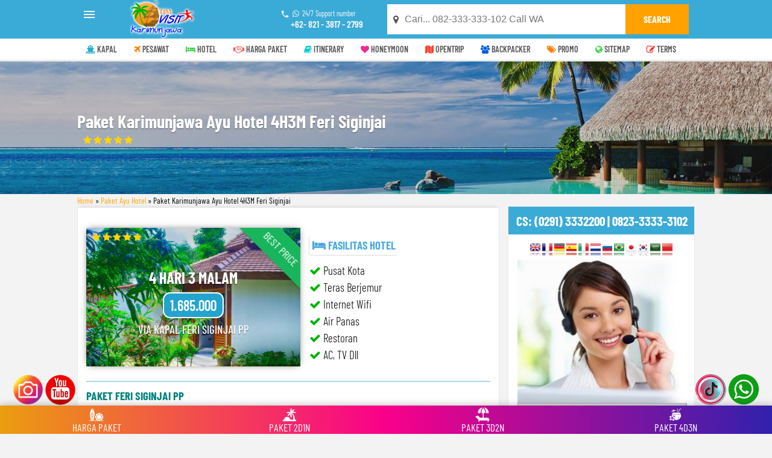

--- FILE ---
content_type: text/html; charset=UTF-8
request_url: https://www.paketwisatakarimunjawa.com/2015/03/paket-karimunjawa-ayu-hotel-4h3m-feri.html
body_size: 62778
content:
<!DOCTYPE html>
<HTML class='ltr no-js rwd item' dir='ltr'>
<head>
  <!-- Google tag (gtag.js) -->
<script async='async' src='https://www.googletagmanager.com/gtag/js?id=G-RC1HZJHRSR'></script>
<script>
  window.dataLayer = window.dataLayer || [];
  function gtag(){dataLayer.push(arguments);}
  gtag('js', new Date());

  gtag('config', 'G-RC1HZJHRSR');
</script>
<meta charset='utf-8'/>
<meta content='width=device-width,initial-scale=1.0,minimum-scale=1.0,maximum-scale=1.0' name='viewport'/>
<meta content='IE=9; IE=8; IE=7; IE=EDGE; chrome=1' http-equiv='X-UA-Compatible'/>
<link href='https://www.paketwisatakarimunjawa.com/2015/03/paket-karimunjawa-ayu-hotel-4h3m-feri.html' hreflang='x-default' rel='alternate'/>
<link href='https://www.paketwisatakarimunjawa.com/favicon.ico' rel='icon' type='image/x-icon'/>
<link href='https://www.paketwisatakarimunjawa.com/2015/03/paket-karimunjawa-ayu-hotel-4h3m-feri.html' rel='canonical'/>
<link href='https://www.paketwisatakarimunjawa.com/feeds/posts/default' rel='alternate' title='Paket Wisata Karimunjawa Tour Travel Murah Promo Open Trip  - Atom' type='application/atom+xml'/>
<link href='https://www.paketwisatakarimunjawa.com/feeds/posts/default?alt=rss' rel='alternate' title='Paket Wisata Karimunjawa Tour Travel Murah Promo Open Trip  - RSS' type='application/rss+xml'/>
<link href='//www.blogger.com/feeds/5014236720169504783/posts/default' rel='alternate' title='Paket Wisata Karimunjawa Tour Travel Murah Promo Open Trip  - Atom' type='application/atom+xml'/>
<link href='//www.blogger.com/openid-server.g' rel='openid.server'/>
<link href='https://www.paketwisatakarimunjawa.com/' rel='openid.delegate'/>
<link href='//openid.stackexchange.com/openid/provider' rel='openid2.provider'/>
<link href='//openid.stackexchange.com/user/284e0747-9025-4b39-8322-229e56dde4bd' rel='openid2.local_id'/>
<meta content='AHvOT54jSFm_0l4-oN0krloGgTE_7sBLUMDOMd0Zdm4' name='google-site-verification'/>
<meta content='4460A57285D761B954438F4345764CE6' name='msvalidate.01'/>
<meta content='f50f845660674879' name='yandex-verification'/>
<meta content='XXX' name='alexaVerifyID'/>
<meta content='XXX' name='p:domain_verify'/>
<!-- SEO Title Tag -->
<title>Paket Karimunjawa Ayu Hotel 4H3M Feri Siginjai</title>
<!-- SEO Meta Tag -->
<meta content='Paket Karimunjawa Ayu Hotel 4H3M Feri Siginjai' name='keywords'/>
<meta content='all' name='audience'/>
<meta content='Basri Matindas' name='author'/>
<meta content='blogger' name='generator'/>
<meta content='translate' name='google'/>
<meta content='general' name='rating'/>
<meta content='id' name='geo.country'/>
<meta content='Indonesia' name='geo.placename'/>
<!-- SEO Meta Tag end -->
<script type='application/ld+json'>
{"@context": "http://schema.org","@type": "WebSite","url": "https://www.paketwisatakarimunjawa.com/","potentialAction": {"@type": "SearchAction","target": "https://www.paketwisatakarimunjawa.com/?q={search_term}","query-input": "required name=search_term"}}
</script>
<!-- Facebook and Twitter Open Graph -->
<meta content='ID GROUP FACEBOOK' property='fb:app_id'/>
<meta content='ID FACEBOOK ADMIN' property='fb:admins'/>
<meta content='https://www.paketwisatakarimunjawa.com/2015/03/paket-karimunjawa-ayu-hotel-4h3m-feri.html' property='og:url'/>
<meta content='Paket Wisata Karimunjawa Tour Travel Murah Promo Open Trip ' property='og:site_name'/>
<meta content='Paket Karimunjawa Ayu Hotel 4H3M Feri Siginjai' property='og:title'/>
<meta content='website' property='og:type'/>
<meta content='https://blogger.googleusercontent.com/img/b/R29vZ2xl/AVvXsEjZiwvdVHkJh17mU44UhnZ0NLUJG31aVlBmho5WNYwLdQGG-qo6K5ZkOf9po8cWRzj_lCSHWwigftR2UhydkcMCv9p1qMMsR5vrQq_0Lje-itaZ6brxQtwFJFgWdUmmSLX1IP_8gxwFMw-q3O10Q1EEHjyUOwHJmd2CDsR6Qlyyf3gTGKiB3gXR03PgRA/s72-c/3.jpg' property='og:image'/>
<meta content='Paket Wisata Karimunjawa Tour Travel Murah Promo Open Trip ' name='twitter:site'/>
<meta content='summary_large_image' name='twitter:card'/>
<meta content='@BasriM' name='twitter:creator'/>
<link href='https://blogger.googleusercontent.com/img/b/R29vZ2xl/AVvXsEjZiwvdVHkJh17mU44UhnZ0NLUJG31aVlBmho5WNYwLdQGG-qo6K5ZkOf9po8cWRzj_lCSHWwigftR2UhydkcMCv9p1qMMsR5vrQq_0Lje-itaZ6brxQtwFJFgWdUmmSLX1IP_8gxwFMw-q3O10Q1EEHjyUOwHJmd2CDsR6Qlyyf3gTGKiB3gXR03PgRA/s72-c/3.jpg' rel='image_src'/>
<script type='application/ld+json'>
{
  "@context": "https://schema.org",
  "@type": "WebPage",
  "aggregateRating": {
    "@type": "AggregateRating",
    "ratingValue": "95",
    "bestRating": "100",
    "worstRating": "0",
    "ratingCount": "46"
  },
  "review": {
    "@type": "Review",
    "url": "https://www.paketwisatakarimunjawa.com/2015/03/paket-karimunjawa-ayu-hotel-4h3m-feri.html",
    "author": {
      "@type": "Person",
      "name": "Nama Anda",
      "sameAs": "https://plus.google.com/+paketwisatakarimunjawamurah"
    },
    "publisher": {
      "@type": "Organization",
      "name": "Paket Wisata Karimunjawa Tour Travel Murah Promo Open Trip ",
      "sameAs": "https://www.paketwisatakarimunjawa.com/"
    },
    "description": "Paket Karimunjawa Ayu Hotel 4H3M Feri Siginjai",
    "inLanguage": "id",
    "reviewRating": {
      "@type": "Rating",
      "worstRating": 0,
      "bestRating": 5,
      "ratingValue": 4.5
    }
  }
}
</script>
<style type="text/css">
<!-- /*<style id='page-skin-1' type='text/css'><!--
#header,.main-wrapper{float:left;overflow:hidden}#header,#paket,.main-wrapper,.sidebar-wrapper{overflow:hidden}.header-wrap{position:relative;width:1000px}#header{width:330px!important;padding:0}.outerpic-wrapper{width:1000px;padding:0;margin:0 auto;overflow:hidden}.content-wrapper{position:relative;max-width:1000px;margin:0 auto}.outer-wrapper{position:relative;width:1000px;padding:0}.main-wrapper{width:680px;margin:-15px 0 0}.sidebar-wrapper{width:310px;float:right;word-wrap:break-word}.footer,.paket{float:left}#paket{width:1000px;padding:0 0 40px}.paket{width:278px!important;margin:10px!important}#footer{width:1000px;padding:0}#footer1,#footer2,#footer3{width:17.7%}#footer4{width:30%}#layout ul,li,ol{list-style:none}
*/
--></style>
<style>
<!-- fath slider home -->
/**************************
*
*	GENERAL
*
**************************/
.camera_wrap a, .camera_wrap img, 
.camera_wrap ol, .camera_wrap ul, .camera_wrap li,
.camera_wrap table, .camera_wrap tbody, .camera_wrap tfoot, .camera_wrap thead, .camera_wrap tr, .camera_wrap th, .camera_wrap td
.camera_thumbs_wrap a, .camera_thumbs_wrap img, 
.camera_thumbs_wrap ol, .camera_thumbs_wrap ul, .camera_thumbs_wrap li,
.camera_thumbs_wrap table, .camera_thumbs_wrap tbody, .camera_thumbs_wrap tfoot, .camera_thumbs_wrap thead, .camera_thumbs_wrap tr, .camera_thumbs_wrap th, .camera_thumbs_wrap td {
	background: none;
	border: 0;
	font: inherit;
	font-size: 100%;
	margin: 0;
	padding: 0;
	vertical-align: baseline;
	list-style: none
}
.camera_wrap {
	direction: ltr;
	display: none;
	float: left;
	position: relative;
	z-index: 0;
}
.camera_wrap img {
	max-width: none!important;
}
.camera_fakehover {
	height: 100%;
	min-height: 60px;
	position: relative;
	width: 100%;
	z-index: 1;
}
.camera_wrap {
	width: 100%;
	margin-bottom: 68px !important;
}
.camera_src {
	display: none;
}
.cameraCont, .cameraContents {
	height: 100%;
	position: relative;
	width: 100%;
	z-index: 1;
}
.cameraSlide {
	bottom: 0;
	left: 0;
	position: absolute;
	right: 0;
	top: 0;
	width: 100%;
}
.cameraContent {
	bottom: 0;
	display: none;
	left: 0;
	position: absolute;
	right: 0;
	top: 0;
	width: 100%;
}
.camera_target {
	bottom: 0;
	height: 100%;
	left: 0;
	overflow: hidden;
	position: absolute;
	right: 0;
	text-align: left;
	top: 0;
	width: 100%;
	z-index: 0;
}
.camera_overlayer {
	bottom: 0;
	height: 100%;
	left: 0;
	overflow: hidden;
	position: absolute;
	right: 0;
	top: 0;
	width: 100%;
	z-index: 0;
}
.camera_target_content {
	bottom: 0;
	left: 0;
	overflow: hidden;
	position: absolute;
	right: 0;
	top: 0;
	z-index: 2;
}
.camera_target_content .camera_link {
    background: url(../images/blank.gif);
	display: block;
	height: 100%;
	text-decoration: none;
}
.camera_loader {
    background: #fff url(../images/camera-loader.gif) no-repeat center;
	background: rgba(255, 255, 255, 0.9) url(../images/camera-loader.gif) no-repeat center;
	border: 1px solid #ffffff;
	-webkit-border-radius: 18px;
	-moz-border-radius: 18px;
	border-radius: 18px;
	height: 36px;
	left: 50%;
	overflow: hidden;
	position: absolute;
	margin: -18px 0 0 -18px;
	top: 50%;
	width: 36px;
	z-index: 3;
}
.camera_bar {
	bottom: 0;
	left: 0;
	overflow: hidden;
	position: absolute;
	right: 0;
	top: 0;
	z-index: 3;
}
.camera_thumbs_wrap.camera_left .camera_bar, .camera_thumbs_wrap.camera_right .camera_bar {
	height: 100%;
	position: absolute;
	width: auto;
}
.camera_thumbs_wrap.camera_bottom .camera_bar, .camera_thumbs_wrap.camera_top .camera_bar {
	height: auto;
	position: absolute;
	width: 100%;
}
.camera_nav_cont {
	height: 65px;
	overflow: hidden;
	position: absolute;
	right: 9px;
	top: 15px;
	width: 120px;
	z-index: 4;
}
.camera_caption {
	bottom: 0;
	display: block;
	position: absolute;
	width: 100%;
}
.camera_caption > div {
	padding: 5px 20px;
}
.camerarelative {
	overflow: hidden;
	position: relative;
}
.imgFake {
	cursor: pointer;
}
.camera_prevThumbs {
	bottom: 4px;
	cursor: pointer;
	left: 0;
	position: absolute;
	top: 4px;
	visibility: hidden;
	width: 30px;
	z-index: 10;
}
.camera_prevThumbs div {
	background: url(../images/camera_skins.png) no-repeat -160px 0;
	display: block;
	height: 40px;
	margin-top: -20px;
	position: absolute;
	top: 50%;
	width: 30px;
}
.camera_nextThumbs {
	bottom: 4px;
	cursor: pointer;
	position: absolute;
	right: 0;
	top: 4px;
	visibility: hidden;
	width: 30px;
	z-index: 10;
}
.camera_nextThumbs div {
	background: url(../images/camera_skins.png) no-repeat -190px 0;
	display: block;
	height: 40px;
	margin-top: -20px;
	position: absolute;
	top: 50%;
	width: 30px;
}
.camera_command_wrap .hideNav {
	display: none;
}
.camera_command_wrap {
	left: 0;
	position: relative;
	right:0;
	z-index: 4;
}
.camera_wrap .camera_pag .camera_pag_ul {
	list-style: none;
	margin: 0;
	padding: 0;
	text-align: right;
}
.camera_wrap .camera_pag .camera_pag_ul li {
	-webkit-border-radius: 8px;
	-moz-border-radius: 8px;
	border-radius: 8px;
	cursor: pointer;
	display: inline-block;
	height: 16px;
	margin: 15px 5px;
	position: relative;
	text-align: left;
	text-indent: 9999px;
	width: 16px;
}
.camera_commands_emboss .camera_pag .camera_pag_ul li {
	-moz-box-shadow:
		0px 1px 0px rgba(255,255,255,1),
		inset 0px 1px 1px rgba(0,0,0,0.2);
	-webkit-box-shadow:
		0px 1px 0px rgba(255,255,255,1),
		inset 0px 1px 1px rgba(0,0,0,0.2);
	box-shadow:
		0px 1px 0px rgba(255,255,255,1),
		inset 0px 1px 1px rgba(0,0,0,0.2);
}
.camera_wrap .camera_pag .camera_pag_ul li > span {
	-webkit-border-radius: 5px;
	-moz-border-radius: 5px;
	border-radius: 5px;
	height: 8px;
	left: 4px;
	overflow: hidden;
	position: absolute;
	top: 4px;
	width: 8px;
}
.camera_commands_emboss .camera_pag .camera_pag_ul li:hover > span {
	-moz-box-shadow:
		0px 1px 0px rgba(255,255,255,1),
		inset 0px 1px 1px rgba(0,0,0,0.2);
	-webkit-box-shadow:
		0px 1px 0px rgba(255,255,255,1),
		inset 0px 1px 1px rgba(0,0,0,0.2);
	box-shadow:
		0px 1px 0px rgba(255,255,255,1),
		inset 0px 1px 1px rgba(0,0,0,0.2);
}
.camera_wrap .camera_pag .camera_pag_ul li.cameracurrent > span {
	-moz-box-shadow: 0;
	-webkit-box-shadow: 0;
	box-shadow: 0;
}
.camera_pag_ul li img {
	display: none;
	position: absolute;
}
.camera_pag_ul .thumb_arrow {
    border-left: 4px solid transparent;
    border-right: 4px solid transparent;
    border-top: 4px solid;
	top: 0;
	left: 50%;
	margin-left: -4px;
	position: absolute;
}
<!-- fath slider home
.camera_prev, .camera_next, .camera_commands {
	cursor: pointer;
	height: 40px;
	margin-top: -20px;
	position: absolute;
	top: 50%;
	width: 40px;
	z-index: 2;
}
.camera_prev {
	left: 0;
}
.camera_prev &gt; span {
	background: url(../images/camera_skins.png) no-repeat 0 0;
	display: block;
	height: 40px;
	width: 40px;
}
.camera_next {
	right: 0;
}
.camera_next &gt; span {
	background: url(../images/camera_skins.png) no-repeat -40px 0;
	display: block;
	height: 40px;
	width: 40px;
}
.camera_commands {
	right: 41px;
}
.camera_commands &gt; .camera_play {
	background: url(../images/camera_skins.png) no-repeat -80px 0;
	height: 40px;
	width: 40px;
}
.camera_commands &gt; .camera_stop {
	background: url(../images/camera_skins.png) no-repeat -120px 0;
	display: block;
	height: 40px;
	width: 40px;
}
-->
.camera_wrap .camera_pag .camera_pag_ul li {
	-webkit-border-radius: 8px;
	-moz-border-radius: 8px;
	border-radius: 8px;
	cursor: pointer;
	display: inline-block;
	height: 16px;
	margin: 15px 5px;
	position: relative;
	text-indent: 9999px;
	width: 16px;
}
.camera_thumbs_cont {
	-webkit-border-bottom-right-radius: 4px;
	-webkit-border-bottom-left-radius: 4px;
	-moz-border-radius-bottomright: 4px;
	-moz-border-radius-bottomleft: 4px;
	border-bottom-right-radius: 4px;
	border-bottom-left-radius: 4px;
	overflow: hidden;
	position: relative;
	width: 100%;
}
.camera_commands_emboss .camera_thumbs_cont {
	-moz-box-shadow:
		0px 1px 0px rgba(255,255,255,1),
		inset 0px 1px 1px rgba(0,0,0,0.2);
	-webkit-box-shadow:
		0px 1px 0px rgba(255,255,255,1),
		inset 0px 1px 1px rgba(0,0,0,0.2);
	box-shadow:
		0px 1px 0px rgba(255,255,255,1),
		inset 0px 1px 1px rgba(0,0,0,0.2);
}
.camera_thumbs_cont > div {
	float: left;
	width: 100%;
}
.camera_thumbs_cont ul {
	overflow: hidden;
	padding: 3px 4px 8px;
	position: relative;
	text-align: center;    
}
.camera_thumbs_cont ul li {
	display: inline;
	padding: 0 4px;
}
.camera_thumbs_cont ul li > img {
	border: 1px solid;
	cursor: pointer;
	margin-top: 5px;
	vertical-align:bottom;
}
.camera_clear {
	display: block;
	clear: both;
}
.showIt {
	display: none;
}
.camera_clear {
	clear: both;
	display: block;
	height: 1px;
	margin: -1px 0 25px;
	position: relative;
}
/**************************
*
*	COLORS SKINS
*
**************************/
.pattern_1 .camera_overlayer {
	background: url(../images/patterns/overlay1.png) repeat;
}
.pattern_2 .camera_overlayer {
	background: url(../images/patterns/overlay2.png) repeat;
}
.pattern_3 .camera_overlayer {
	background: url(../images/patterns/overlay3.png) repeat;
}
.pattern_4 .camera_overlayer {
	background: url(../images/patterns/overlay4.png) repeat;
}
.pattern_5 .camera_overlayer {
	background: url(../images/patterns/overlay5.png) repeat;
}
.pattern_6 .camera_overlayer {
	background: url(../images/patterns/overlay6.png) repeat;
}
.pattern_7 .camera_overlayer {
	background: url(../images/patterns/overlay7.png) repeat;
}
.pattern_8 .camera_overlayer {
	background: url(../images/patterns/overlay8.png) repeat;
}
.pattern_9 .camera_overlayer {
	background: url(../images/patterns/overlay9.png) repeat;
}
.pattern_10 .camera_overlayer {
	background: url(../images/patterns/overlay10.png) repeat;
}
.camera_caption {
	color: #fff;
}
.camera_caption > div {
	background: #000;
	background: rgba(0, 0, 0, 0.5);
}
.camera_wrap .camera_pag .camera_pag_ul li {
	background: #b7b7b7;
}
.camera_wrap .camera_pag .camera_pag_ul li:hover > span {
	background: #b7b7b7;
}
.camera_wrap .camera_pag .camera_pag_ul li.cameracurrent > span {
	background: #434648;
}
.camera_pag_ul li img {
	border: 4px solid #e6e6e6;
	-moz-box-shadow: 0px 3px 6px rgba(0,0,0,.5);
	-webkit-box-shadow: 0px 3px 6px rgba(0,0,0,.5);
	box-shadow: 0px 3px 6px rgba(0,0,0,.5);
}
.camera_pag_ul .thumb_arrow {
    border-top-color: #e6e6e6;
}
.camera_prevThumbs, .camera_nextThumbs, .camera_thumbs_cont {
	background: #d8d8d8;
	background: rgba(216, 216, 216, 0.85);
}
.camera_wrap .camera_pag .camera_pag_ul li {
	background: #b7b7b7;
}
.camera_thumbs_cont ul li > img {
	border-color: 1px solid #000;
}
/*AMBER SKIN*/
.camera_amber_skin .camera_prevThumbs div {
	background-position: -160px -160px;
}
.camera_amber_skin .camera_nextThumbs div {
	background-position: -190px -160px;
}
.camera_amber_skin .camera_prev > span {
	background-position: 0 -160px;
}
.camera_amber_skin .camera_next > span {
	background-position: -40px -160px;
}
.camera_amber_skin .camera_commands > .camera_play {
	background-position: -80px -160px;
}
.camera_amber_skin .camera_commands > .camera_stop {
	background-position: -120px -160px;
}
/*ASH SKIN*/
.camera_ash_skin .camera_prevThumbs div {
	background-position: -160px -200px;
}
.camera_ash_skin .camera_nextThumbs div {
	background-position: -190px -200px;
}
.camera_ash_skin .camera_prev > span {
	background-position: 0 -200px;
}
.camera_ash_skin .camera_next > span {
	background-position: -40px -200px;
}
.camera_ash_skin .camera_commands > .camera_play {
	background-position: -80px -200px;
}
.camera_ash_skin .camera_commands > .camera_stop {
	background-position: -120px -200px;
}
/*AZURE SKIN*/
.camera_azure_skin .camera_prevThumbs div {
	background-position: -160px -240px;
}
.camera_azure_skin .camera_nextThumbs div {
	background-position: -190px -240px;
}
.camera_azure_skin .camera_prev > span {
	background-position: 0 -240px;
}
.camera_azure_skin .camera_next > span {
	background-position: -40px -240px;
}
.camera_azure_skin .camera_commands > .camera_play {
	background-position: -80px -240px;
}
.camera_azure_skin .camera_commands > .camera_stop {
	background-position: -120px -240px;
}
/*BEIGE SKIN*/
.camera_beige_skin .camera_prevThumbs div {
	background-position: -160px -120px;
}
.camera_beige_skin .camera_nextThumbs div {
	background-position: -190px -120px;
}
.camera_beige_skin .camera_prev > span {
	background-position: 0 -120px;
}
.camera_beige_skin .camera_next > span {
	background-position: -40px -120px;
}
.camera_beige_skin .camera_commands > .camera_play {
	background-position: -80px -120px;
}
.camera_beige_skin .camera_commands > .camera_stop {
	background-position: -120px -120px;
}
/*BLACK SKIN*/
.camera_black_skin .camera_prevThumbs div {
	background-position: -160px -40px;
}
.camera_black_skin .camera_nextThumbs div {
	background-position: -190px -40px;
}
.camera_black_skin .camera_prev > span {
	background-position: 0 -40px;
}
.camera_black_skin .camera_next > span {
	background-position: -40px -40px;
}
.camera_black_skin .camera_commands > .camera_play {
	background-position: -80px -40px;
}
.camera_black_skin .camera_commands > .camera_stop {
	background-position: -120px -40px;
}
/*BLUE SKIN*/
.camera_blue_skin .camera_prevThumbs div {
	background-position: -160px -280px;
}
.camera_blue_skin .camera_nextThumbs div {
	background-position: -190px -280px;
}
.camera_blue_skin .camera_prev > span {
	background-position: 0 -280px;
}
.camera_blue_skin .camera_next > span {
	background-position: -40px -280px;
}
.camera_blue_skin .camera_commands > .camera_play {
	background-position: -80px -280px;
}
.camera_blue_skin .camera_commands > .camera_stop {
	background-position: -120px -280px;
}
/*BROWN SKIN*/
.camera_brown_skin .camera_prevThumbs div {
	background-position: -160px -320px;
}
.camera_brown_skin .camera_nextThumbs div {
	background-position: -190px -320px;
}
.camera_brown_skin .camera_prev > span {
	background-position: 0 -320px;
}
.camera_brown_skin .camera_next > span {
	background-position: -40px -320px;
}
.camera_brown_skin .camera_commands > .camera_play {
	background-position: -80px -320px;
}
.camera_brown_skin .camera_commands > .camera_stop {
	background-position: -120px -320px;
}
/*BURGUNDY SKIN*/
.camera_burgundy_skin .camera_prevThumbs div {
	background-position: -160px -360px;
}
.camera_burgundy_skin .camera_nextThumbs div {
	background-position: -190px -360px;
}
.camera_burgundy_skin .camera_prev > span {
	background-position: 0 -360px;
}
.camera_burgundy_skin .camera_next > span {
	background-position: -40px -360px;
}
.camera_burgundy_skin .camera_commands > .camera_play {
	background-position: -80px -360px;
}
.camera_burgundy_skin .camera_commands > .camera_stop {
	background-position: -120px -360px;
}
/*CHARCOAL SKIN*/
.camera_charcoal_skin .camera_prevThumbs div {
	background-position: -160px -400px;
}
.camera_charcoal_skin .camera_nextThumbs div {
	background-position: -190px -400px;
}
.camera_charcoal_skin .camera_prev > span {
	background-position: 0 -400px;
}
.camera_charcoal_skin .camera_next > span {
	background-position: -40px -400px;
}
.camera_charcoal_skin .camera_commands > .camera_play {
	background-position: -80px -400px;
}
.camera_charcoal_skin .camera_commands > .camera_stop {
	background-position: -120px -400px;
}
/*CHOCOLATE SKIN*/
.camera_chocolate_skin .camera_prevThumbs div {
	background-position: -160px -440px;
}
.camera_chocolate_skin .camera_nextThumbs div {
	background-position: -190px -440px;
}
.camera_chocolate_skin .camera_prev > span {
	background-position: 0 -440px;
}
.camera_chocolate_skin .camera_next > span {
	background-position: -40px -440px;
}
.camera_chocolate_skin .camera_commands > .camera_play {
	background-position: -80px -440px;
}
.camera_chocolate_skin .camera_commands > .camera_stop {
	background-position: -120px -440px	;
}
/*COFFEE SKIN*/
.camera_coffee_skin .camera_prevThumbs div {
	background-position: -160px -480px;
}
.camera_coffee_skin .camera_nextThumbs div {
	background-position: -190px -480px;
}
.camera_coffee_skin .camera_prev > span {
	background-position: 0 -480px;
}
.camera_coffee_skin .camera_next > span {
	background-position: -40px -480px;
}
.camera_coffee_skin .camera_commands > .camera_play {
	background-position: -80px -480px;
}
.camera_coffee_skin .camera_commands > .camera_stop {
	background-position: -120px -480px	;
}
/*CYAN SKIN*/
.camera_cyan_skin .camera_prevThumbs div {
	background-position: -160px -520px;
}
.camera_cyan_skin .camera_nextThumbs div {
	background-position: -190px -520px;
}
.camera_cyan_skin .camera_prev > span {
	background-position: 0 -520px;
}
.camera_cyan_skin .camera_next > span {
	background-position: -40px -520px;
}
.camera_cyan_skin .camera_commands > .camera_play {
	background-position: -80px -520px;
}
.camera_cyan_skin .camera_commands > .camera_stop {
	background-position: -120px -520px	;
}
/*FUCHSIA SKIN*/
.camera_fuchsia_skin .camera_prevThumbs div {
	background-position: -160px -560px;
}
.camera_fuchsia_skin .camera_nextThumbs div {
	background-position: -190px -560px;
}
.camera_fuchsia_skin .camera_prev > span {
	background-position: 0 -560px;
}
.camera_fuchsia_skin .camera_next > span {
	background-position: -40px -560px;
}
.camera_fuchsia_skin .camera_commands > .camera_play {
	background-position: -80px -560px;
}
.camera_fuchsia_skin .camera_commands > .camera_stop {
	background-position: -120px -560px	;
}
/*GOLD SKIN*/
.camera_gold_skin .camera_prevThumbs div {
	background-position: -160px -600px;
}
.camera_gold_skin .camera_nextThumbs div {
	background-position: -190px -600px;
}
.camera_gold_skin .camera_prev > span {
	background-position: 0 -600px;
}
.camera_gold_skin .camera_next > span {
	background-position: -40px -600px;
}
.camera_gold_skin .camera_commands > .camera_play {
	background-position: -80px -600px;
}
.camera_gold_skin .camera_commands > .camera_stop {
	background-position: -120px -600px	;
}
/*GREEN SKIN*/
.camera_green_skin .camera_prevThumbs div {
	background-position: -160px -640px;
}
.camera_green_skin .camera_nextThumbs div {
	background-position: -190px -640px;
}
.camera_green_skin .camera_prev > span {
	background-position: 0 -640px;
}
.camera_green_skin .camera_next > span {
	background-position: -40px -640px;
}
.camera_green_skin .camera_commands > .camera_play {
	background-position: -80px -640px;
}
.camera_green_skin .camera_commands > .camera_stop {
	background-position: -120px -640px	;
}
/*GREY SKIN*/
.camera_grey_skin .camera_prevThumbs div {
	background-position: -160px -680px;
}
.camera_grey_skin .camera_nextThumbs div {
	background-position: -190px -680px;
}
.camera_grey_skin .camera_prev > span {
	background-position: 0 -680px;
}
.camera_grey_skin .camera_next > span {
	background-position: -40px -680px;
}
.camera_grey_skin .camera_commands > .camera_play {
	background-position: -80px -680px;
}
.camera_grey_skin .camera_commands > .camera_stop {
	background-position: -120px -680px	;
}
/*INDIGO SKIN*/
.camera_indigo_skin .camera_prevThumbs div {
	background-position: -160px -720px;
}
.camera_indigo_skin .camera_nextThumbs div {
	background-position: -190px -720px;
}
.camera_indigo_skin .camera_prev > span {
	background-position: 0 -720px;
}
.camera_indigo_skin .camera_next > span {
	background-position: -40px -720px;
}
.camera_indigo_skin .camera_commands > .camera_play {
	background-position: -80px -720px;
}
.camera_indigo_skin .camera_commands > .camera_stop {
	background-position: -120px -720px	;
}
/*KHAKI SKIN*/
.camera_khaki_skin .camera_prevThumbs div {
	background-position: -160px -760px;
}
.camera_khaki_skin .camera_nextThumbs div {
	background-position: -190px -760px;
}
.camera_khaki_skin .camera_prev > span {
	background-position: 0 -760px;
}
.camera_khaki_skin .camera_next > span {
	background-position: -40px -760px;
}
.camera_khaki_skin .camera_commands > .camera_play {
	background-position: -80px -760px;
}
.camera_khaki_skin .camera_commands > .camera_stop {
	background-position: -120px -760px	;
}
/*LIME SKIN*/
.camera_lime_skin .camera_prevThumbs div {
	background-position: -160px -800px;
}
.camera_lime_skin .camera_nextThumbs div {
	background-position: -190px -800px;
}
.camera_lime_skin .camera_prev > span {
	background-position: 0 -800px;
}
.camera_lime_skin .camera_next > span {
	background-position: -40px -800px;
}
.camera_lime_skin .camera_commands > .camera_play {
	background-position: -80px -800px;
}
.camera_lime_skin .camera_commands > .camera_stop {
	background-position: -120px -800px	;
}
/*MAGENTA SKIN*/
.camera_magenta_skin .camera_prevThumbs div {
	background-position: -160px -840px;
}
.camera_magenta_skin .camera_nextThumbs div {
	background-position: -190px -840px;
}
.camera_magenta_skin .camera_prev > span {
	background-position: 0 -840px;
}
.camera_magenta_skin .camera_next > span {
	background-position: -40px -840px;
}
.camera_magenta_skin .camera_commands > .camera_play {
	background-position: -80px -840px;
}
.camera_magenta_skin .camera_commands > .camera_stop {
	background-position: -120px -840px	;
}
/*MAROON SKIN*/
.camera_maroon_skin .camera_prevThumbs div {
	background-position: -160px -880px;
}
.camera_maroon_skin .camera_nextThumbs div {
	background-position: -190px -880px;
}
.camera_maroon_skin .camera_prev > span {
	background-position: 0 -880px;
}
.camera_maroon_skin .camera_next > span {
	background-position: -40px -880px;
}
.camera_maroon_skin .camera_commands > .camera_play {
	background-position: -80px -880px;
}
.camera_maroon_skin .camera_commands > .camera_stop {
	background-position: -120px -880px	;
}
/*ORANGE SKIN*/
.camera_orange_skin .camera_prevThumbs div {
	background-position: -160px -920px;
}
.camera_orange_skin .camera_nextThumbs div {
	background-position: -190px -920px;
}
.camera_orange_skin .camera_prev > span {
	background-position: 0 -920px;
}
.camera_orange_skin .camera_next > span {
	background-position: -40px -920px;
}
.camera_orange_skin .camera_commands > .camera_play {
	background-position: -80px -920px;
}
.camera_orange_skin .camera_commands > .camera_stop {
	background-position: -120px -920px	;
}
/*OLIVE SKIN*/
.camera_olive_skin .camera_prevThumbs div {
	background-position: -160px -1080px;
}
.camera_olive_skin .camera_nextThumbs div {
	background-position: -190px -1080px;
}
.camera_olive_skin .camera_prev > span {
	background-position: 0 -1080px;
}
.camera_olive_skin .camera_next > span {
	background-position: -40px -1080px;
}
.camera_olive_skin .camera_commands > .camera_play {
	background-position: -80px -1080px;
}
.camera_olive_skin .camera_commands > .camera_stop {
	background-position: -120px -1080px	;
}
/*PINK SKIN*/
.camera_pink_skin .camera_prevThumbs div {
	background-position: -160px -960px;
}
.camera_pink_skin .camera_nextThumbs div {
	background-position: -190px -960px;
}
.camera_pink_skin .camera_prev > span {
	background-position: 0 -960px;
}
.camera_pink_skin .camera_next > span {
	background-position: -40px -960px;
}
.camera_pink_skin .camera_commands > .camera_play {
	background-position: -80px -960px;
}
.camera_pink_skin .camera_commands > .camera_stop {
	background-position: -120px -960px	;
}
/*PISTACHIO SKIN*/
.camera_pistachio_skin .camera_prevThumbs div {
	background-position: -160px -1040px;
}
.camera_pistachio_skin .camera_nextThumbs div {
	background-position: -190px -1040px;
}
.camera_pistachio_skin .camera_prev > span {
	background-position: 0 -1040px;
}
.camera_pistachio_skin .camera_next > span {
	background-position: -40px -1040px;
}
.camera_pistachio_skin .camera_commands > .camera_play {
	background-position: -80px -1040px;
}
.camera_pistachio_skin .camera_commands > .camera_stop {
	background-position: -120px -1040px	;
}
/*PINK SKIN*/
.camera_pink_skin .camera_prevThumbs div {
	background-position: -160px -80px;
}
.camera_pink_skin .camera_nextThumbs div {
	background-position: -190px -80px;
}
.camera_pink_skin .camera_prev > span {
	background-position: 0 -80px;
}
.camera_pink_skin .camera_next > span {
	background-position: -40px -80px;
}
.camera_pink_skin .camera_commands > .camera_play {
	background-position: -80px -80px;
}
.camera_pink_skin .camera_commands > .camera_stop {
	background-position: -120px -80px;
}
/*RED SKIN*/
.camera_red_skin .camera_prevThumbs div {
	background-position: -160px -1000px;
}
.camera_red_skin .camera_nextThumbs div {
	background-position: -190px -1000px;
}
.camera_red_skin .camera_prev > span {
	background-position: 0 -1000px;
}
.camera_red_skin .camera_next > span {
	background-position: -40px -1000px;
}
.camera_red_skin .camera_commands > .camera_play {
	background-position: -80px -1000px;
}
.camera_red_skin .camera_commands > .camera_stop {
	background-position: -120px -1000px	;
}
/*TANGERINE SKIN*/
.camera_tangerine_skin .camera_prevThumbs div {
	background-position: -160px -1120px;
}
.camera_tangerine_skin .camera_nextThumbs div {
	background-position: -190px -1120px;
}
.camera_tangerine_skin .camera_prev > span {
	background-position: 0 -1120px;
}
.camera_tangerine_skin .camera_next > span {
	background-position: -40px -1120px;
}
.camera_tangerine_skin .camera_commands > .camera_play {
	background-position: -80px -1120px;
}
.camera_tangerine_skin .camera_commands > .camera_stop {
	background-position: -120px -1120px	;
}
/*TURQUOISE SKIN*/
.camera_turquoise_skin .camera_prevThumbs div {
	background-position: -160px -1160px;
}
.camera_turquoise_skin .camera_nextThumbs div {
	background-position: -190px -1160px;
}
.camera_turquoise_skin .camera_prev > span {
	background-position: 0 -1160px;
}
.camera_turquoise_skin .camera_next > span {
	background-position: -40px -1160px;
}
.camera_turquoise_skin .camera_commands > .camera_play {
	background-position: -80px -1160px;
}
.camera_turquoise_skin .camera_commands > .camera_stop {
	background-position: -120px -1160px	;
}
/*VIOLET SKIN*/
.camera_violet_skin .camera_prevThumbs div {
	background-position: -160px -1200px;
}
.camera_violet_skin .camera_nextThumbs div {
	background-position: -190px -1200px;
}
.camera_violet_skin .camera_prev > span {
	background-position: 0 -1200px;
}
.camera_violet_skin .camera_next > span {
	background-position: -40px -1200px;
}
.camera_violet_skin .camera_commands > .camera_play {
	background-position: -80px -1200px;
}
.camera_violet_skin .camera_commands > .camera_stop {
	background-position: -120px -1200px	;
}
/*WHITE SKIN*/
.camera_white_skin .camera_prevThumbs div {
	background-position: -160px -80px;
}
.camera_white_skin .camera_nextThumbs div {
	background-position: -190px -80px;
}
.camera_white_skin .camera_prev > span {
	background-position: 0 -80px;
}
.camera_white_skin .camera_next > span {
	background-position: -40px -80px;
}
.camera_white_skin .camera_commands > .camera_play {
	background-position: -80px -80px;
}
.camera_white_skin .camera_commands > .camera_stop {
	background-position: -120px -80px;
}
/*YELLOW SKIN*/
.camera_yellow_skin .camera_prevThumbs div {
	background-position: -160px -1240px;
}
.camera_yellow_skin .camera_nextThumbs div {
	background-position: -190px -1240px;
}
.camera_yellow_skin .camera_prev > span {
	background-position: 0 -1240px;
}
.camera_yellow_skin .camera_next > span {
	background-position: -40px -1240px;
}
.camera_yellow_skin .camera_commands > .camera_play {
	background-position: -80px -1240px;
}
.camera_yellow_skin .camera_commands > .camera_stop {
	background-position: -120px -1240px	;
}
<!-- fath slider home -->
/* Font and Icon */
@font-face{font-family:'Barlow Condensed';font-style:italic;font-weight:400;src:local('Barlow Condensed Italic'),local('BarlowCondensed-Italic'),url(https://fonts.gstatic.com/s/barlowcondensed/v1/AFyvjQed-FUXvXfnhoosEzvI7rel44YKg4wt2ABIvDs.woff2) format('woff2')}@font-face{font-family:'Barlow Condensed';font-style:italic;font-weight:400;src:local('Barlow Condensed Italic'),local('BarlowCondensed-Italic'),url(https://fonts.gstatic.com/s/barlowcondensed/v1/AFyvjQed-FUXvXfnhoosE9bvlX87CS9_IgWvysdluIM.woff2) format('woff2')}@font-face{font-family:'Barlow Condensed';font-style:italic;font-weight:500;src:local('Barlow Condensed Medium Italic'),local('BarlowCondensed-MediumItalic'),url(https://fonts.gstatic.com/s/barlowcondensed/v1/52CJF6vdk9OPHVYGv6-2MthDsmuniDm9l5cVF_jSg6Q.woff2) format('woff2')}@font-face{font-family:'Barlow Condensed';font-style:italic;font-weight:500;src:local('Barlow Condensed Medium Italic'),local('BarlowCondensed-MediumItalic'),url(https://fonts.gstatic.com/s/barlowcondensed/v1/52CJF6vdk9OPHVYGv6-2MndQmeKJJux6_wfLHqdBLyY.woff2) format('woff2')}@font-face{font-family:'Barlow Condensed';font-style:normal;font-weight:300;src:local('Barlow Condensed Light'),local('BarlowCondensed-Light'),url(https://fonts.gstatic.com/s/barlowcondensed/v1/OrFbL_C7uluSl6tRywbI8PVFL0ofnRu5Y2lP-UpEUGU.woff2) format('woff2')}@font-face{font-family:'Barlow Condensed';font-style:normal;font-weight:300;src:local('Barlow Condensed Light'),local('BarlowCondensed-Light'),url(https://fonts.gstatic.com/s/barlowcondensed/v1/OrFbL_C7uluSl6tRywbI8BBQ_Gf4FfI8J4SYljBAylk.woff2) format('woff2')}@font-face{font-family:'Barlow Condensed';font-style:normal;font-weight:400;src:local('Barlow Condensed Regular'),local('BarlowCondensed-Regular'),url(https://fonts.gstatic.com/s/barlowcondensed/v1/cKj4a3uS3MxclVhpADml2T86pq2NkPzVgw_9lpT6RGI.woff2) format('woff2')}@font-face{font-family:'Barlow Condensed';font-style:normal;font-weight:400;src:local('Barlow Condensed Regular'),local('BarlowCondensed-Regular'),url(https://fonts.gstatic.com/s/barlowcondensed/v1/cKj4a3uS3MxclVhpADml2TAdhzWOYhqHvOZMRGaEyPo.woff2) format('woff2')}@font-face{font-family:'Barlow Condensed';font-style:normal;font-weight:500;src:local('Barlow Condensed Medium'),local('BarlowCondensed-Medium'),url(https://fonts.gstatic.com/s/barlowcondensed/v1/OrFbL_C7uluSl6tRywbI8E7tzR2Pnanqd50jINxkmMI.woff2) format('woff2')}@font-face{font-family:'Barlow Condensed';font-style:normal;font-weight:500;src:local('Barlow Condensed Medium'),local('BarlowCondensed-Medium'),url(https://fonts.gstatic.com/s/barlowcondensed/v1/OrFbL_C7uluSl6tRywbI8HJNtwrSiZq9cH7YTVccHbs.woff2) format('woff2')}@font-face{font-family:'Barlow Condensed';font-style:normal;font-weight:600;src:local('Barlow Condensed SemiBold'),local('BarlowCondensed-SemiBold'),url(https://fonts.gstatic.com/s/barlowcondensed/v1/OrFbL_C7uluSl6tRywbI8JmgKQGS4f6tEDPihrg9wCQ.woff2) format('woff2')}@font-face{font-family:'Barlow Condensed';font-style:normal;font-weight:600;src:local('Barlow Condensed SemiBold'),local('BarlowCondensed-SemiBold'),url(https://fonts.gstatic.com/s/barlowcondensed/v1/OrFbL_C7uluSl6tRywbI8ETRam3eT5xW9s2HUgvCLj0.woff2) format('woff2')}@font-face{font-family:'Barlow Condensed';font-style:normal;font-weight:700;src:local('Barlow Condensed Bold'),local('BarlowCondensed-Bold'),url(https://fonts.gstatic.com/s/barlowcondensed/v1/OrFbL_C7uluSl6tRywbI8EV356qNqHCUb41pS3zqMSE.woff2) format('woff2')}@font-face{font-family:'Barlow Condensed';font-style:normal;font-weight:700;src:local('Barlow Condensed Bold'),local('BarlowCondensed-Bold'),url(https://fonts.gstatic.com/s/barlowcondensed/v1/OrFbL_C7uluSl6tRywbI8Hm2hrkyco9jQ3NKMXpgOBg.woff2) format('woff2')}@font-face{font-family:'Barlow Condensed';font-style:normal;font-weight:800;src:local('Barlow Condensed ExtraBold'),local('BarlowCondensed-ExtraBold'),url(https://fonts.gstatic.com/s/barlowcondensed/v1/OrFbL_C7uluSl6tRywbI8ElN-dg_S_YmOedMg4-6ZaQ.woff2) format('woff2')}@font-face{font-family:'Barlow Condensed';font-style:normal;font-weight:800;src:local('Barlow Condensed ExtraBold'),local('BarlowCondensed-ExtraBold'),url(https://fonts.gstatic.com/s/barlowcondensed/v1/OrFbL_C7uluSl6tRywbI8J7AdUwOFEJv2EEotoTqNSg.woff2) format('woff2')}@font-face{font-family:'Barlow Condensed';font-style:normal;font-weight:900;src:local('Barlow Condensed Black'),local('BarlowCondensed-Black'),url(https://fonts.gstatic.com/s/barlowcondensed/v1/OrFbL_C7uluSl6tRywbI8IrpDTKnfQvTIjMOuJVWtRU.woff2) format('woff2')}@font-face{font-family:'Barlow Condensed';font-style:normal;font-weight:900;src:local('Barlow Condensed Black'),local('BarlowCondensed-Black'),url(https://fonts.gstatic.com/s/barlowcondensed/v1/OrFbL_C7uluSl6tRywbI8MUcIsZND7kyOQMbuiKg4tk.woff2) format('woff2')}@font-face {font-family: 'Orbitron';font-style: normal;font-weight: 700;src: local('Orbitron Bold'), local('Orbitron-Bold'), url(https://fonts.gstatic.com/s/orbitron/v9/Y82YH_MJJWnsH2yUA5AuYY4P5ICox8Kq3LLUNMylGO4.woff2) format('woff2');}@font-face {font-family:'Orbitron';font-style: normal;font-weight: 900;src: local('Orbitron Black'), local('Orbitron-Black'), url(https://fonts.gstatic.com/s/orbitron/v9/FyvTORElv6iWeP2Jf9yG3Y4P5ICox8Kq3LLUNMylGO4.woff2) format('woff2');}
/* fallback */
@font-face{font-family:'Material Icons';font-style:normal;font-weight:400;src:url(https://fonts.gstatic.com/s/materialicons/v31/2fcrYFNaTjcS6g4U3t-Y5ZjZjT5FdEJ140U2DJYC3mY.woff2) format('woff2')}
.material-icons{font-family:'Material Icons';font-weight:normal;font-style:normal;font-size:24px;line-height:1;letter-spacing:normal;text-transform:none;display:inline-block;white-space:nowrap;word-wrap:normal;direction:ltr;-webkit-font-feature-settings:liga;-webkit-font-smoothing:antialiased}
#navbar-iframe,.quickedit{height:0;visibility:hidden;display:none}

/* Reset CSS */
body{background:#f3f3f3;height:100%;font-family:'Barlow Condensed',sans-serif;font-size:13.6px;font-weight:400;line-height:22px;text-decoration:none;margin:0;padding:0}
a,a:link,a:visited{color:#ffa200;text-decoration:none}
a:hover,a:active{color:#666;text-decoration:none}
h2.date-header,.post-footer,#header .description{display:none}

/* Header */
.header-wrap{position:relative;width:100%;background:#3aaad6;color:#fff;transition:all .4s ease}
#head-position{padding:0;margin:0 auto;position:sticky;top:0;z-index:999}
.header-wrap.sticky{-webkit-box-shadow:0 5px 5px -1px rgba(0,0,0,0.25);-moz-box-shadow:0 5px 5px -1px rgba(0,0,0,0.25);box-shadow:0 5px 5px -1px rgba(0,0,0,0.25)}
.header-wrapper{width:1024px;color:#555;overflow:hidden;position:relative;margin:0}
#header{max-width:330px;float:left;width:auto;overflow:hidden;z-index:999;min-width:260px;margin:0 10px;padding:0}
#header-inner{margin:5px 0;font-family:Orbitron,sans-serif;padding:0}
#header h1,#header p{font-size:26px;line-height:38px;color:#fff;margin:0;padding-left:40px;font-weight:700}
#header h1 a,#header p a,#header h1.title a:hover{color:#fff;text-decoration:none}
#header img{border:0 none;background:none;width:auto;height:auto;margin:-13px auto}

/* Primary Menu */
#menu{background:#fff;color:#585858;height:35px;width:100%;margin:0 auto;border-bottom:3px solid rgba(101,101,101,0.13)}
#menu ul,#menu li{margin:0 auto;padding:0;list-style:none}
#menu ul{height:35px;width:1024px}
#menu li{float:left;display:inline;position:relative;text-transform:uppercase}
#menu a{display:block;font-size:14px;line-height:35px;padding:0 14px;text-decoration:none;color:#585858;font-weight:600}
#menu li a:hover{color:#fff;background-color:#ffa200;-webkit-transition:all .3s ease-in;-moz-transition:all .3s ease-in;-o-transition:all .3s ease-in;transition:all .3s ease-in}
#menu input{display:none;margin:0;padding:0;width:80px;height:30px;opacity:0;cursor:pointer}
#menu label{font-size:20px;display:none;width:35px;height:20px;line-height:20px;text-align:center;color:#77778b}
#menu label span{font:normal 14px Oswald;position:absolute;left:35px}
#menu ul.menus{height:auto;overflow:hidden;width:180px;background:#f0f0f0;border-top:1px solid #e5e5e5;border-left:1px solid #e5e5e5;border-bottom:1px solid #e5e5e5;position:absolute;z-index:99;display:none;left:-1px}
#menu ul.menus li{display:block;width:100%;font-size:13px;text-transform:none;text-shadow:none}
#menu ul.menus a{color:#77778b;text-transform:uppercase}
#menu li:hover ul.menus{display:block}
#menu a.dropdown{padding:0 27px 0 14px}
#menu a.dropdown::after{content:"";width:0;height:0;border-width:6px 5px;border-style:solid;border-color:#9292a2 transparent transparent transparent;position:absolute;top:14px;right:9px}
#menu ul.menus a:hover{background:#ddd;color:#333}

/* Box */
.box1{width:100%;height:220px;float:left;padding:0;margin:0;text-align:center;background: url(https://blogger.googleusercontent.com/img/b/R29vZ2xl/AVvXsEjFNAy4u6-R_jGVL8ufG9v95vmcH_CR200umi-V9dyegSO5XECyUg34rHGrWeEqptuia6le-Qclrse73rGwbsYfNepjnEQqBRWkLpCW8XTFb1yrjl8q2TOQ-1ZL5QVZiWETFpxEFtToX7t-/s1600/bs.jpg);background-size:cover;background-repeat:no-repeat;background-position:100% 0;background-position:right;z-index:1}
.box1 .bg-opacity-7{height:100%}
.box1 .section-overlay{position:relative;width:100%;padding:0;margin:0;left:0;top:0;float:left;z-index:2}

/* Menu Slide */
.menu{position:absolute;top:10px;left:8px;text-align:center;padding:0;color:#fff;font-size:40px;line-height:20px;cursor:pointer}
#menuslide{position:fixed;top:65px;left:-340px;z-index:9999;background:#fff;-webkit-box-shadow:9px 9px 16px -7px rgba(0,0,0,0.42);-moz-box-shadow:9px 9px 16px -7px rgba(0,0,0,0.42);box-shadow:9px 9px 16px -7px rgba(0,0,0,0.42);height:100%;transition:all .4s ease-in-out}
#menu_slide,#menu_slide ul,#menu_slide li,#menu_slide a{margin:0;padding:0;border:0;list-style:none;font-weight:normal;text-decoration:none;line-height:0px;font-size:16px;position:relative}
#menu_slide a{line-height:1.3;padding:12px 15px}
#menu_slide{border-top:5px solid #ffa200;width:240px}
#menu_slide>ul>li>a{font-size:16px;font-weight:600;display:block;color:#272727;padding:12px 15px}
#menu_slide>ul>li>a:hover{text-decoration:none;background:rgba(255,162,0,0.13)}
#menu_slide>ul>li.active{font-weight:700}
#menu_slide>ul>li.home .cbox{color:#e80e0e;padding:5px 14px;display:block;top:-40px;left:90px;width:24px;right:auto;cursor:pointer}
.cbox i{border-radius:50%;color:#ffa200;background:rgba(255,255,255,0.68)}
#menu_slide>ul>li.has-sub>a:after{content:'';position:absolute;top:15px;right:10px;border:5px solid transparent;border-left:5px solid #ffa200}
#menu_slide>ul>li.has-sub.active>a:after{right:14px;top:17px;border:5px solid transparent;border-top:5px solid #ffa200}
#menu_slide ul ul{padding:0;display:none}
#menu_slide ul ul a{background:rgba(255,162,0,0.17);display:block;color:#222;font-size:14px;font-weight:500}
#menu_slide ul ul a:hover{color:#000}
#menu_slide ul ul li.odd a{background:rgba(255,162,0,0.13)}
#menu_slide ul ul li:last-child{border:none}
.kanan{float:right;margin:0 10px 0 0;padding-top:7px}
.contact{float:left;display:block;position:relative;margin:7px 0;padding:0 40px;line-height:1.3em}
.contact:before{font-family:'Material Icons';content:"\e0cd";font-size:15px;position:absolute;top:0;left:0;width:60px;height:33px;text-align:center;line-height:33px;color:#fff;float:left;margin-top:-7px}
.contact span{display:block;font-size:12.5px;color:#fafafa}
.contact .number{font-weight:600;font-size:16px}
#phone_ico{float:left}
#phone_number{width:260px;font-size:14px;color:#fff;font-weight:700;float:left;margin-left:7px}
#phone_number i{margin-right:5px}
#phone_number span{font-size:12px;font-weight:normal}


/* Search */
.flex-form input[type=submit]{background:#ffa200;color:#fff;padding:0 30px;cursor:pointer;font-weight:700;text-transform:uppercase;-webkit-transition:all .2s;-moz-transition:all .2s;transition:all .2s;font-family:'Barlow Condensed',sans-serif}
.flex-form input[type=submit]:hover{background:#e89b13}
.flex-form{display:flex;z-index:10;position:relative;width:500px}
.flex-form>*{border:0;padding:0 0 0 10px;background:#fff;line-height:50px;font-size:1rem;border-radius:0;outline:0;-webkit-appearance:none}
input[type=search]{flex-basis:500px}

/* Wrapper */
.outerpic-wrapper{width:100%;padding:0;margin:0 auto;overflow:hidden}
.content-wrapper{position:relative;max-width:1024px;margin:0 auto}
.outer-wrapper{position:relative;width:100%;padding:0}
.main-wrapper{width:700px;margin:0;float:left;word-wrap:break-word;overflow:hidden}
.clr{clear:both;float:none}

/* List box infopay*/
ul.infopay{margin:0 10px;position:absolute;padding:0;top:250px;border-top:5px solid rgba(236,135,5,.55);background:rgba(255,255,255,.58);-webkit-box-shadow:0 3px 5px 0 rgba(0,0,0,.11);-moz-box-shadow:0 3px 5px 0 rgba(0,0,0,.11);box-shadow:0 3px 5px 0 rgba(0,0,0,.11);overflow:hidden;width:98%}
ul.infopay li{width:25%;float:left;list-style:none;padding:0 0 20px;margin:0;overflow:hidden}
ul.infopay li a.pay{color:#ffa200;width:100%;margin:0;padding:0;font-weight:300;text-align:center}
ul.infopay li a.pay p .material-icons{margin:0;font-size:30px;border-radius:50%;padding:20px;background:#fafafa}
ul.infopay li a{display:inline-block;text-decoration:none;transition:all .2s ease-in-out;-moz-transition:all .2s ease-in-out;-webkit-transition:all .2s ease-in-out;-o-transition:all .2s ease-in-out;float:left;width:100%;color:#fff;text-align:center;position:relative;line-height:20px;font-size:14px}
ul.infopay li span.number{color:#333;font-size:16px;overflow:hidden;font-weight:600;text-align:center;text-transform:uppercase}
ul.infopay li span{display:block;padding:0 5px;line-height:22px}
h2{line-height:1.4em;text-transform:none;color:#333;margin:.5em 0 .25em}
h3.date-header{text-transform:none;font-size:12px;color:#666;line-height:1.2em;margin:.1em 0}
  .fluid_container {display:;margin: 107px auto 0;/* aling centered */width: 100%;max-width: 480px;overflow: hidden;border: 3px solid #F3F3F3;-webkit-box-shadow: 0 1px 4px rgba(0, 0, 0, 0.2);-moz-box-shadow: 0 1px 4px rgba(0, 0, 0, 0.2);box-shadow: 0 1px 4px rgba(0, 0, 0, 0.2);-webkit-border-radius: 0;-moz-border-radius: 0;border-radius: 1.5px;}
    
/* Blogger CSS Conflict Fix */
.camera_pag_ul {border: none !important;background: none !important;}
.camera_pag_ul li {float: inherit !important;padding: inherit !important;}
.camera_pag_ul {margin: 0 !important;border: 0 !important;}
.camera_thumbs_cont ul {background: #f3f3f3 !important;width: 550px !important;margin-top:3px !important}

/* Post */
.post,#comments{margin:0px 0;padding:14px;background:#fff;-webkit-box-shadow:0 0 9px -4px rgba(153,153,153,1);-moz-box-shadow:0 0 9px -4px rgba(153,153,153,1);box-shadow:0 0 9px -4px rgba(153,153,153,1);border:1px solid #eaeaea}
.post h1{font-size:220%;line-height:1.2em;color:#333;margin:0;padding:4px 0;font-weight:700;text-transform:uppercase}
.post h2{font-size:170%;line-height:1.1em;padding:0}
.post-upper{text-align:left;margin:80px 0 0;padding:0px 0}
.post-upper p.title{font-size:30px;font-weight:700;line-height:1.3em;color:#fff;margin:0;padding:0;text-shadow:0 1px 1px rgba(0,0,0,.5)}
.post h1,.post-header{margin:0!important;padding:0!important;height:0!important;font-size:0!important;line-height:0!important}
.post h1 a,.post h1 a:visited,.post h1 strong,.post h2 a,.post h2 a:visited,.post h2 strong{display:block;text-decoration:none;color:#333}
.post h1 strong,.post h1 a:hover,.post h2 strong,.post h2 a:hover{color:orange}
.post-body{font-size:19px;margin:0;line-height:1.5em;font-weight:300}
.post img,#header2 img,.sidebar img,.post-body img{max-width:100%;width:auto;-ms-interpolation-mode:bicubic;border:0}
.tab-container{clear:both;margin:20px 0}
input.tab-menu-radio{display:none}
label.tab-menu{display:inline-block;float:left;padding:10px 18px;cursor:pointer;z-index:99;margin-right:10px;font-size:17px;text-transform:uppercase;font-weight:600;background:#f7f7f7;color:#555;transition:all linear .15s}
.tab-content{clear:both;position:relative;background-color:#fff;-webkit-box-shadow:0 2px 3px -1px rgba(181,181,181,1);-moz-box-shadow:0 2px 3px -1px rgba(181,181,181,1);box-shadow:0 2px 3px -1px rgba(181,181,181,1);border:2px solid #ffa200}
.tab-menu-radio:checked+label{-webkit-transition:all 1s;-moz-transition:all 1s;transition:all 1s;background-color:#ffa200;color:#fff}
.tab-content .tab{height:0;opacity:0}
#tab-menu1:checked~.tab-content .tab-1,#tab-menu2:checked~.tab-content .tab-2,#tab-menu3:checked~.tab-content .tab-3,#tab-menu4:checked~.tab-content .tab-4,#tab-menu5:checked~.tab-content .tab-5{-webkit-transition:opacity 1s;-moz-transition:opacity 1s;transition:opacity 1s;height:auto;opacity:1}
.post-body blockquote{text-align:left;background:#e6fff7;position:relative;display:block;padding:25px 20px 20px;color:#fff;border-radius:3px}
.post-body blockquote:before{position:absolute;content:PERHATIAN;background:#6fbd7d;position:absolute;top:0;padding:9px 0;left:0;right:0;color:#00802b;display:block;margin:0;font-weight:700;text-indent:15px;border-radius:3px 3px 0 0}
.post-body blockquote:after{display:inline-block;content:"\f0a1";font-family:fontAwesome;font-style:normal;font-weight:normal;font-size:18px;color:#ff6600;top:0;right:0;padding:2px 5px;position:absolute}

/* Reservase */
.call_box{height:200px;margin:30px 0 50px;width:100%}
.call_box h4{font-size:22px;letter-spacing:.2em;text-transform:uppercase;line-height:.1em;color:#555}
.col-lg-5{float:left;width:41.66666666666667%}
img#icss_pw_imgreserv{max-width:100%;height:100%}
#icss_pw_imgreserv{width:100%}
#icss_pw_boxreserv{padding:31.5px 0;background:#3aaad6;color:#fff;padding-left:25px;height:100%;max-height:122px}
#icss_pw_boxreserv span{font-size:30px;font-weight:600;text-transform:uppercase}
#icss_pw_boxreserv p{margin-top:10px;font-weight:400}
.col-lg-7{width:54.333333333333336%;float:left}

/* Related */
#related-wrap{margin-top:20px}
.related-title{position:relative;clear:both;z-index:1;margin:-5px 0 7px;line-height:33px}
.related-title h2{display:inline-block;position:relative;color:#555;font-size:25px;letter-spacing:-.4px;text-transform:uppercase;font-weight:700;z-index:1;background:#fff;margin:0;padding-right:15px}
.related-title:after{content:"";position:absolute;z-index:0;top:17px;left:0;width:100%;height:5px;background-color:#f5f5f5}
.related-posts{position:relative;overflow:hidden;margin:0;padding:0}
.related-posts .related-item{width:50%;height:190px;position:relative;overflow:hidden;float:left;display:block;box-sizing:border-box;margin:0;padding:5px}
.related-posts .related-item .related-img{width:100%;height:180px;position:relative;display:block}
.related-content{position:absolute;bottom:0;padding:15px;line-height:1.2em;box-sizing:border-box;z-index:2}
.related-posts h3 a{font-size:24px;line-height:.9em;padding:10px 0 4px;font-weight:600;color:#fff;display:block;text-shadow:0 1px 1px rgba(0,0,0,.5)}

/* Sidebar Form */
#ss-form .styled-input{width:100%;margin:1rem 0 1rem;padding:0;position:relative}
#ss-form .styled-input-in{position:relative}
#ss-form .styled-input.wide{width:100%}
#ss-form .styled-input label{font-weight:600;font-size:18px}
#ss-form input,#ss-form textarea{padding:.5rem 1rem;border:1px solid #f3f3f3;width:100%;font-size:1rem;background:#fafafa;-moz-box-sizing:border-box;-webkit-box-sizing:border-box;box-sizing:border-box}
#ss-form input~.span1,#ss-form textarea~.span1{display:block;width:0;height:2px;background:#ffa200;position:absolute;left:50%;-webkit-transition:width .4s ease-in-out;transition:width .4s ease-in-out}
#ss-form input~.span2,#ss-form textarea~.span2{display:block;width:0;height:2px;background:#ffa200;position:absolute;right:50%;-webkit-transition:width .4s ease-in-out;transition:width .4s ease-in-out}
#ss-form input~span{bottom:0}
#ss-form input:focus,#ss-form textarea:focus{outline:0}
#ss-form input:focus~.span1,#ss-form textarea:focus~.span1,#ss-form input:focus~.span2,#ss-form textarea:focus~.span2{width:50%}
#ss-form textarea{width:100%;height:80px}
#ss-form .btn{text-transform:uppercase;font-size:14px;font-weight:700;letter-spacing:1px;border-radius:0;padding:10px 25px;color:#333;background-color:#fafafa;border:1px solid #f3f3f3;cursor:pointer;margin:0;width:100%}
#ss-form .btn-default:hover,#ss-form .btn-default:focus{background-color:#3aaad6;border:1px solid #3aaad6;color:#fff;outline:0}
#iframe_uexxnchh{display:none}

/* Nextpage */
#Blog1{padding:0;position:relative}
a.home-link,.postmeta{display:none}
#blog-pager-older-link a,#blog-pager-newer-link a{padding:13px 50px;-webkit-border-radius:20px;-moz-border-radius:20px;border-radius:20px;display:inline-block;background-color:#fcfcfd;box-shadow:0 0 0 3px rgba(255,255,255,.25),0 0 0 4px rgba(148,148,148,0.09),inset 0 0 0 1px rgba(191,191,191,0.125);color:#e98a15;background-clip:padding-box;font-size:1rem;font-weight:700;margin:20px;line-height:1.3rem;text-transform:uppercase}
.blog-pager,#blog-pager{clear:both;text-align:center;padding:15px 10px;margin:0}
.breadcrumbs{display:block}
.postmeta{font-size:11px;text-transform:uppercase;font-weight:normal;padding:5px 0;line-height:16px;color:#aaa}
#homepage{width:100%;float:left;font-size:12px}

/* Sidebar */
.sidebar-wrapper{width:310px;float:right;word-wrap:break-word;overflow:hidden}
.sidebar h2{background:#3aaad6;color:#fff;font-size:21.5px;top:0;margin:0;padding:8px 0 8px 13px;text-transform:uppercase}
.sidebar{color:#555;line-height:1.3em;margin:5px 0;font-size:15px}
.sidebar li{line-height:1.3em;margin:0;padding:5px 0 4px}
.sidebar .widget{margin:20px 0;padding:0;background:#fff;border:1px solid #eaeaea}
.sidebar .widget-content{margin:0 auto;padding:15px}
.sidebar a:link,.sidebar a:visited{color:#777;text-decoration:none;font-weight:600}
.sidebar li a:hover{color:#ffa200}
.sidebar ul{list-style:none;margin:0;padding:5px 0}

/* PopularPosts */
.PopularPosts ul,.PopularPosts li,.PopularPosts li img,.PopularPosts li a,.PopularPosts li a img{margin:0;padding:0;list-style:none;border:none;background:none;outline:none}
.PopularPosts ul{margin:0;list-style:none;color:#444}
.PopularPosts ul li img{display:block;margin-right:10px;padding:0;width:90px;height:80px;float:left;transition:all .3s ease-out}
.PopularPosts ul li img:hover{background:#fff;opacity:0.9}
.PopularPosts ul li{margin:5px;padding:10px 0;position:relative;border-bottom:1px solid #f1f1f1;transition:all .3s ease-out}
.PopularPosts ul li:first-child{border-top:none}
.PopularPosts ul li:last-child{border-bottom:none}
.PopularPosts ul li a:hover{color:#555!important}
.PopularPosts ul li .item-title a,.PopularPosts ul li a{font-weight:500;color:#333;text-decoration:none;font-size:16px;transition:all .3s ease-out}
.PopularPosts ul li .item-title a:hover,.PopularPosts ul li a:hover{color:#555}
.PopularPosts ul li:before{display:none;list-style:none}
.PopularPosts ul li:first-child>a:before{content:hot;font-size:10px;font-weight:400;padding:0 4px;border-radius:2px;color:#fff;background:#f0b26f;display:inline-block;position:absolute;right:0;top:0}
.PopularPosts .item-thumbnail{margin:0}
.PopularPosts .item-snippet{display:none;font-size:13.7px;margin-top:5px;color:#9c9c9c;font-weight:400}
.profile-img{display:inline;opacity:1;margin:0 6px 3px 0}
.PopularPosts .item-title{padding-bottom:.2em;padding:0 5px}

/* List Paket */
#paket{width:100%;background:#fff;padding:0 0 40px 0;overflow:hidden;border-top:1px solid #eaeaea;border-bottom:1px solid #eaeaea}
.paket-wrapper{line-height:2em;overflow:hidden;padding:0;margin-top:50px;font-size:13.3px}
.paket{float:left;width:31.3%;margin:10px}
.paket .widget{padding:0}
.paket h2{font-size:24px;padding:7px 0;font-weight:normal;text-transform:uppercase;line-height:1.3em;text-align:center;color:#fff;margin:0}
#paket1 h2{background:rgb(243,49,81)}
#paket2 h2{background:rgb(51,162,206)}
#paket3 h2{background:rgb(247,159,7)}
#paket1 .package-price{background:#f93757}
#paket2 .package-price{background:#3aaad6}
#paket3 .package-price{background:#ffa200}
.paket{margin-bottom:30px;-webkit-transition:all .3s ease-out;-moz-transition:all .3s ease-out;-o-transition:all .3s ease-out;-ms-transition:all .3s ease-out;transition:all .3s ease-out;-webkit-box-shadow:0 0 9px -3px rgba(153,153,153,1);-moz-box-shadow:0 0 9px -3px rgba(153,153,153,1);box-shadow:0 0 9px -3px rgba(153,153,153,1)}
.paket .widget-content{line-height:21px;padding-bottom:60px}
.paket ul{list-style:none;color:#777;margin:0;padding:0}
.paket li{background:url(https://blogger.googleusercontent.com/img/b/R29vZ2xl/AVvXsEgRRvYihpVIqp59d_ZdOm92yGkFbJRv1azeFpMsqvJlIMT92C0XIAols1eJxFf3DQQT2G-DazrX04ad4RxiRal-zJv3_ZQTkJfUsf6rP_6x6nWG0FpQhmANt7H1h9x0QOg9xB4QNV7oudAQ/s1600/li.png) no-repeat 1px 8px;text-align:left;color:#777;font-size:15px;line-height:1.2em;margin:0;padding:12px 0 12px 50px;font-weight:normal}
.paket a:link,.footer li a:visited{text-decoration:none;font-weight:600;position:relative}
.paket li a:hover{color:#ccc}
.package-price{line-height:30px;font-weight:600;text-align:center;padding:5px 0;color:#fff;margin-bottom:20px}
.package-price .currency-code{font-size:16px}
sub{bottom:-.25em}
sub,sup{position:relative;font-size:75%;line-height:1.7;vertical-align:baseline}
.package-price .currency-symbol{font-size:35px}
sup.currency-symbol{top:-.5em}
.package-price .price{font-size:50px}
.package-price .currency-code{font-size:16px}
.table-info{padding:0 30px 40px}
.table-info ul{padding:0;margin:0;list-style:none}
.table-info ul li{font-size:18px;line-height:15px;color:#8f8f8f;font-weight:500}
.table-info ul li strong{font-weight:700}
.btn.btn-primary,.btn.btn-primary1:hover{background-color:#3aaad6;color:#fff;font-size:18px}
.btn.btn-primary1,.btn.btn-primary2:hover{background-color:#f93757;color:#fff;font-size:18px}
.btn.btn-primary2,.btn.btn-primary:hover{background-color:#ffa200;color:#fff;font-size:18px}
.btn.btn-primary:hover{box-shadow:0 14px 26px -12px rgba(0,176,255,0.42),0 4px 23px 0 rgba(0,0,0,0.12),0 8px 10px -5px rgba(0,176,255,0.2)}
.btn.btn-primary1:hover{box-shadow:0 14px 26px -12px rgba(0,176,255,0.42),0 4px 23px 0 rgba(0,0,0,0.12),0 8px 10px -5px rgba(0,176,255,0.2)}
.btn.btn-primary2:hover{box-shadow:0 14px 26px -12px rgba(0,176,255,0.42),0 4px 23px 0 rgba(0,0,0,0.12),0 8px 10px -5px rgba(0,176,255,0.2)}
.btn.btn-round{border-radius:30px;padding: 10px 15px;border: #83ff00 2.6px solid;}
.btn{border:none;border-radius:3px;position:relative;padding:12px 30px;margin:10px 1px;font-size:12px;font-weight:400;text-transform:uppercase;letter-spacing:0;will-change:box-shadow,transform;transition:box-shadow .2s cubic-bezier(0.4,0,1,1),background-color .2s cubic-bezier(0.4,0,0.2,1)}
.purchase-button{text-align:center}
.listinfo{position:relative;display:inline-block;overflow:hidden;margin:16px 0 11px 19px}
.listinfo lu{position:relative;display:block;background:url(https://blogger.googleusercontent.com/img/b/R29vZ2xl/AVvXsEhen2AIW6V8NwJOEKNk6B1ep8XEuk8MneNZ6v96qLEe7vFKWAus6g1LCWto-2Rk0R1GfB4WQPa501FksdKKwCyRwZuy6jNE13dKEdrL8QXpmOmwdKTDthwe97ujmHpftoklMYce73Astl1l/s1600/x2.png) no-repeat 3px 4px;font-size:18px;line-height:15px;color:#8f8f8f;font-weight:500;padding:2px 0 3px 50px;min-height:20px;margin:0 0 7px}
.listinfo a{text-decoration:none;-webkit-transition:all .5s ease;-moz-transition:all .5s ease;-o-transition:all .5s ease;transition:all .5s ease}

/* Footer */
#footer{background:#3aaad6;width:100%;padding:0}
#footer1,#footer2,#footer3{width:15%}
#footer4{width:46%}
.footer-wrapper{color:#777;height:100%;line-height:2em;overflow:hidden;padding:0;font-size:13.3px}
.footer{float:left;margin:10px}
.footer h2{margin-top:15px;margin-bottom:8px;line-height:1.3em;text-transform:uppercase;color:#fff;font-size:18px}
.footer .widget-content{line-height:21px}
.footer ul{list-style:none;color:#777;margin:0;padding:0}
.footer li{color:#fff;line-height:1.2em;margin:0;padding:5px 0}
.footer a:link,.footer li a:visited{color:#fff;text-decoration:none;font-weight:normal;position:relative;font-size:14px}
.footer li a:hover{color:#ccc}

/* Credit */
#credit{background:#fff;font-size:15px;color:#444;overflow:hidden;font-weight:500;clear:both;padding:10px 0;line-height:18px}
#credit .left{float:left;text-align:left;margin-left:10px;margin-top:7px}
#credit .right{float:right}
#credit .right a{margin:0 0 0 10px;color:#444}
#credit .left a{color:#444}
#credit a{color:#444;text-decoration:none}
#credit a:hover{color:#ffa200;text-decoration:none}

/* Footer Subscribe */
#subscribe-css{position:relative;margin:20px 0;padding:10px 0 20px;background:#44a1c5;overflow:hidden}
.subscribe-wrapper{color:#fff;font-size:16px;line-height:normal;margin:0;text-align:center;text-transform:none;font-weight:400;width:100%}
.subscribe-form{clear:both;display:block;overflow:hidden}
form.subscribe-form{clear:both;display:block;margin:0;width:auto;overflow:hidden}
.subscribe-css-email-field{background:#fff;color:#555;margin:0;padding:13px 20px;width:57%;border:0}
.subscribe-css-email-button{background:#ffa200;color:#fff;cursor:pointer;font-weight:600;padding:11px 30px;margin-left:15px;font-size:16px;border:0;text-transform:uppercase;font-family:'Barlow Condensed',sans-serif;transition:all .6s}
.subscribe-css-email-button:hover{background:#e89b13}
#subscribe-css p.subscribe-note{margin:10px 20px;text-align:left;color:#f4ff64;font-size:130%;line-height:normal}
#subscribe-css p.subscribe-note span{position:relative;overflow:hidden;font-weight:normal;transition:all .5s}
.itatu{margin:5px 20px;text-align:left;color:#fff;font-size:120%;line-height:normal}
#subscribe-css p.subscribe-note span:before{content:'';position:absolute;bottom:-2px;left:0;width:0;height:3px;margin:10px 0 0;background:rgba(255,255,255,.1);transition:all .5s}
#subscribe-css:hover p.subscribe-note span:before{width:100%}

/* Table Price */
span.item_price{background:#3cacd7;padding:8px 35px;font-size:30px;font-weight:600;border-radius:5px;color:#fff}
table{border-collapse:separate;border-spacing:0;width:100%;margin-top:9px;border-width:1px 0 0 1px;margin-bottom:24px}
table th{background:#3cacd7;border:solid 1px #4d9ad3;border-right-color:#71a6dd;border-right-width:1px!important;border-bottom-width:0!important;color:#fff;text-align:left;font-weight:400}
table th,table td{padding:10px}
table td{background:#f1f1f1;border:solid 1px #e4e4e4;border-right-color:#fff;border-bottom-color:#fff}
table tr:nth-child(odd) td{background:#f9f9f9}

/* Star */
.post-upper .rw-ui-container{font-weight:normal;float:left;height:50px;font-style:normal;position:relative;display:inline-table;vertical-align:middle;background:none!important;padding:0!important;line-height:0!important;width:auto!important;margin-bottom:10px}
.rw-ui-container{font-weight:normal;float:right;height:50px;font-style:normal;position:relative;display:inline-table;vertical-align:middle;background:none!important;padding:0!important;line-height:0!important;width:auto!important;margin-bottom:10px}
.rw-ui-container.rw-dir-ltr .rw-report-link,.rw-ui-container.rw-valign-middle.rw-halign-right .rw-report-link{display:none!important}
.rw-ui-info-inner-container:hover{background:none!important}
.rw-ui-info-nub.rw-ui-info-inner-nub,.rw-ui-info-nub.rw-ui-info-outer-nub{display:none}
.rw-ui-tooltip,.rw-ui-container.rw-dir-ltr span{display:none!important}
.rw-ui-container.rw-size-small span.rw-ui-info{text-transform:uppercase;font-size:11px;display:block}
.rw-ui-container.rw-halign-right,.rw-ui-container.rw-halign-right .rw-ui-info-inner-container{border-color:#ccc!important}
.rw-ui-report.rw-size-large.rw-halign-center.gradient.rw-dir-ltr.rw-type-nero.rw-meta-rating-29085119.rw-valign-bottom,.rw-ui-report.rw-dir-ltr,.rw-ui-container.rw-size-medium .rw-report-link{display:none!important}
.rw-ui-mobile-wrapper .rw-action-area {display: none!important;pointer-events: initial;}

/* Social Media */
.credit_media{float:left;margin-right:20px}
.icon_media{display:inline-block;position:relative;width:30px;height:30px;padding:0;text-align:center;color:#fff!important;font-size:15px;font-weight:normal;line-height:2em;border-radius:25px;-moz-border-radius:25px;-webkit-border-radius:25px}
.facebookBtn{background:#3b5998;opacity:0.8}
.facebookBtn:before{font-family:FontAwesome;content:"\f09a"}
.facebookBtn:hover,.twitterBtn:hover,.googleplusBtn:hover{color:#fff;opacity:1}
.twitterBtn{background:#00abe3;opacity:0.8}
.twitterBtn:before{font-family:FontAwesome;content:"\f099"}
.googleplusBtn{background:#e13138;opacity:0.8}
.googleplusBtn:before{font-family:FontAwesome;content:"\f0d5"}

/* Responsive */
@media screen and (max-width:1024px){
.header-wrapper,#menu ul{width:100%}
#header img {margin: 10px auto;padding-left: 25px}
#menu a {padding: 0 7.5px;}
.content-wrapper {width: 99%;}
.sidebar-wrapper {width: 295px;}
.sidebar .widget-content {padding: 10px;}
.flex-form{display:flex;z-index:10;position:relative;width:64.2%}
.main-wrapper{width:65%}
.content-wrapper{width:98%}
.sidebar h2 {font-size: 21px;}
.kanan {float: left;padding-top: 2px;margin-right: 30px;}
.contact {left:60px}
}
@media screen and (max-width:960px){
.content-wrapper {width: 99%;}
.main-wrapper{width:65%}
#icss_pw_boxreserv{padding:30px 0;float:right;padding-left:25px;height:100%;width:53.8%;max-height:96px}
.paket{width:31.2%}
#footer1, #footer2, #footer3 {width: 16%;}
#footer4{width:42%;padding-top: 12px;padding-left: 4px;}
#icss_pw_boxreserv {padding-left: 22px;padding-top: 22px !important;}
.post, #comments {padding: 10px;}
#icss_pw_boxreserv p {font-size:18px;margin-block-start: 0.1em;}
.kanan {padding-top: 2px;margin: 0 -30px 0 0;}
}
@media screen and (max-width: 800px){
#header{min-width:200px;}
.main-wrapper{margin-left:0;width:100%;}
#menu{position:relative}
#menu ul{background:#2b2b2b;position:absolute;top:100%;left:0;z-index:3;height:auto;display:none;width:100%}
#menu ul.menus{width:100%;position:static;padding-left:20px;border:none;}
#menu li{display:block;float:none;width:auto;border-top:1px solid #353535}
#menu a{display:block;font-size:14px;line-height:35px;padding:0 14px;text-decoration:none;color:#fff;font-weight:600}
#menu input,#menu label{position:absolute;top:7px;left:3px;display:block}
#menu input{z-index:4}
#menu input:checked+label{color:#333;font-weight:600}
#menu input:checked ~ ul{display:block}
.col-lg-5{float:left;width:42.6%;height:182px}
.sidebar-wrapper{margin:0 auto;float:none}
#footer4{width:41% !important;}
#footer3 {width: 20%;}
.subscribe-css-email-field{width:44%}
}
@media screen and (max-width: 768px){
#header{min-width:193px;max-width:190px;}
#footer4{width:37%}
.footer {margin: 5px;}
}
@media screen and (max-width: 760px){
#header{min-width:158px;;max-width:158px;}
#header h1,#header p{font-size:20px}
.subscribe-css-email-field{width:40%}
.kanan {float: right;margin: 0 -40px 0 0;}
.contact {left:50px}
}
@media screen and (max-width: 736px){
.main-wrapper{margin:10px 0}
#footer1, #footer2, {width: 18%;}
#footer4{width:37%}
#icss_pw_boxreserv {max-height: 130px;}
#icss_pw_boxreserv p {margin-block-start: 1em;
}
@media screen and (max-width: 667px){
.kanan{float:right;margin:0 10px 0 0;width:67%}
.flex-form{display:flex;z-index:10;position:relative;width:100%!important;float:right}
input[type=search]{flex-basis:500px;width:0}
#footer4{width:30%}
.subscribe-css-email-field{width:100%}
.subscribe-css-email-button{width:100%;margin-left:0}
#subscribe-css{padding:10px 0 0}
}
@media screen and (max-width: 600px){
.kanan{float:right;margin:0 10px 0 0;padding-top: 0px;width:95%!important;}
#header{min-width:100%;float:none;height: 80px}
#header-inner{text-align:center;margin: 5px 0;}
.menu{left:35%}
#footer4{width:39%}
#subscribe-css{padding:10px 0 0}
.subscribe-css-email-field{width:100%}
.subscribe-css-email-button{margin-left:0;width:100%}
#head-position{padding:0;margin:0 auto;position:relative;top:0;z-index:999}
.flex-form{display:flex;z-index:10;position:relative;width:66%!important}
.col-lg-5{float:left;width:41%!important}
#icss_pw_boxreserv {max-height: 60%;}
.box_isi .overlay .content{line-height: 10px;font-size: 18px !important;}
.contact:before{left:29%}
.contact{left:-5px;margin-top: -5px;}
#header img {margin: 0px auto;}
}
@media screen and (max-width: 568px){
.flex-form{display:flex;z-index:10;position:relative;width:64%!important}
#footer1,#footer2,#footer3{width:100%}
#footer4{width:96%!important}
}
@media screen and (max-width: 515px){
.flex-form{display:flex;z-index:10;position:relative;width:54%}
.flex-form input[type=submit]{padding:0 15px}
#footer1,#footer2,#footer3{width:100%}
.flex-form{display:flex;z-index:10;position:relative;width:60%!important}
.col-lg-5{display:none}
#icss_pw_boxreserv{float:none;padding-left:25px;width:95%}
#footer4{width:96%!important}
}
@media screen and (max-width: 480px){
.kanan{float:right;margin:0 10px 0 0;width:98%}
.flex-form input[type=submit]{padding:0 5px}
.contact{float:none;text-align:center;left: 0px;}
.contact:before{left:25%}
.flex-form{width:100%!important}
#credit{text-align:center}
#credit .left{float:none;text-align:center;margin-left:0;margin-top:7px;margin-bottom:10px}
#credit .right{float:none}
.credit_media{float:none;margin-right:0}
#icss_pw_boxreserv{width:94%}
}
@media screen and (max-width: 414px){
.flex-form{display:flex;z-index:10;position:relative;}
input[type=search]{width:100%}
.flex-form input[type=submit]{padding:0 10px}
.kanan{float:right;margin:0;width:100%}
.menu{left:30%}
.flex-form{width:95%!important;margin-right:20px}}
}
@media screen and (max-width: 384px){
.flex-form{width:48%}
#footer4{width:94.5%}
}
@media screen and (max-width: 375px){
.contact:before{left:25%}
.flex-form{width:100%!important;margin-right:8px}
#footer4{width:94%!important}
}
@media screen and (max-width: 360px){
.flex-form{width:100%}
.contact{float:none;text-align:center}
.contact:before{left:23%}
#footer4{width:94%}
.menu{left:25%}
}
@media screen and (max-width: 320px){
.flex-form{width:100%}
.menu{left:20%}
.contact{float:none;margin:7px 0;text-align:center;padding:0 40px}
.contact:before{left:20%;text-align:center;float:none}
}
@media screen and (max-width: 240px){
.header-wrapper{margin-right:0;min-height:0;width:100%}
#header{text-align:center;width:100%;max-width:none;}
#header-inner{margin:10px 0}
}
  #light-toc{background:#8cffda47;border-radius:3px;padding:10px 0px 3px 20px}
#toc li{border-bottom:1px solid rgba(227,227,227,0.33)}
#toc_list{font-weight:700;cursor:pointer;margin:0px 0}
#toc_list:focus,#toc li:focus,.back_tocontent:focus{outline:none}
#toc_list svg{vertical-align:middle}
#toc li{background:transparent;cursor:pointer;margin:.2em 0 .2em 1em}
#toc ol li:before{left:-2em}
#toc li a{color:#222}
#toc li a:hover{color:#1e90ff}
#toc{display:grid}
.back_tocontent{display:inline-block;cursor:pointer;text-align:right;float:right;margin:15px auto;background:#00cec9;color:#fff;font-size:11px;padding:2px 12px;border-radius:99em;transition:all .3s}
.back_tocontent:hover{background:#2d3436;color:#fff}
:target::before {content:''; display:block; height:80px; margin-top:-80px; visibility:hidden}
  .btn {font-size: 24px;background: #22a4cf;color: white;border: white 2px solid;border-radius: 12px;padding: 5px 10px;line-height: 40px;}
#paket99 {width: 100%;padding: 0 0 10px 0;overflow: hidden;}
</style>
<script>
//<![CDATA[
function loadCSS(e,t,o){"use strict";var i=window.document.createElement("link"),s=t||window.document.getElementsByTagName("script")[0];i.rel="stylesheet",i.href=e,i.media="only x",s.parentNode.insertBefore(i,s),setTimeout(function(){i.media=o||"all"})}loadCSS("https://maxcdn.bootstrapcdn.com/font-awesome/4.7.0/css/font-awesome.min.css");;
//]]>
</script>
<script src='https://ajax.googleapis.com/ajax/libs/jquery/1.12.4/jquery.min.js' type='text/javascript'></script>
<script src="//ajax.googleapis.com/ajax/libs/jquery/1.8.3/jquery.min.js" type="text/javascript"></script>
<!-- Camera_Slideshow Styles -->
<!-- Camera Slideshow Scripts -->
<script src='https://code.jquery.com/jquery-2.1.4.min.js' type='text/javascript'></script>
<script src='' type='text/javascript'></script>
<script src="//cdnjs.cloudflare.com/ajax/libs/jquery-easing/1.3/jquery.easing.min.js" type="text/javascript"></script>
<script type='text/javascript'>
jQuery(function() {
    jQuery('#camera_wrap_1').camera({
        time: 2500, // milliseconds between the end of the sliding effect and the start of the nex one
        transPeriod: 1200, // length of the sliding effect in milliseconds
        thumbnails: true, // thumnails tooltip is controlled by it
        pagination: false, // only when "pagination" is set to "false" thumbnails will be visible
        fx: 'curtainTopLeft, curtainTopRight, curtainBottomLeft, curtainBottomRight, curtainSliceLeft, curtainSliceRight, blindCurtainTopLeft, blindCurtainTopRight, blindCurtainBottomLeft, blindCurtainBottomRight, blindCurtainSliceBottom, blindCurtainSliceTop, stampede, mosaic, mosaicReverse, mosaicRandom, mosaicSpiral, mosaicSpiralReverse, topLeftBottomRight, bottomRightTopLeft, bottomLeftTopRight, bottomLeftTopRight, scrollLeft, scrollRight, scrollHorz, scrollBottom, scrollTop', // transition effects
        hover: false, // Pause on hover
        height: '50%' // slideshow height (50% is default)
    });
});
</script>
<style type='text/css'>
/*Artikel Terkait*/
.bacajuga{position:relative;display:inline-block;border:1px solid #DDD;margin:20px 0  auto;width:100%;}
.bacajuga h4{background-color:#FFF;position:absolute;margin-left:30px;margin-top:-14px;padding:0 15px;border:1px solid #DDD}
.bacajuga ul{padding:11px 41px 0;list-style:none}
.bacajuga ul a:before{font-family:fontawesome;content:"\f105";padding-right:10px}
.bacajuga li{border-radius:5px;border-bottom:1px solid rgba(227,227,227,0.33);line-height:1.7em}
</style>
<script async='async' src='https://pagead2.googlesyndication.com/pagead/js/adsbygoogle.js'></script>
<script>
  (adsbygoogle = window.adsbygoogle || []).push({
    google_ad_client: "ca-pub-8660014576727328",
    enable_page_level_ads: true
  });
  </script>

</head><!--<head>
<link href='https://www.blogger.com/static/v1/widgets/2944754296-widget_css_bundle.css' rel='stylesheet' type='text/css'/>
<link href='https://www.blogger.com/dyn-css/authorization.css?targetBlogID=5014236720169504783&amp;zx=dba56459-fbbf-44bc-a039-fab6412f66e8' media='none' onload='if(media!=&#39;all&#39;)media=&#39;all&#39;' rel='stylesheet'/><noscript><link href='https://www.blogger.com/dyn-css/authorization.css?targetBlogID=5014236720169504783&amp;zx=dba56459-fbbf-44bc-a039-fab6412f66e8' rel='stylesheet'/></noscript>
<meta name='google-adsense-platform-account' content='ca-host-pub-1556223355139109'/>
<meta name='google-adsense-platform-domain' content='blogspot.com'/>

</head>-->
<body>
<div id='menuslide'>
<div id='menu_slide'>
<ul>
<li class='home'>
<span class='cbox' style='font-size:26px;font-weight:400;position:relative'><i class='material-icons'>&#57676;</i></span>
</li>
<li><a href='http://www.paketwisatakarimunjawa.com/2014/08/harga-paket-wisata-karimunjawa.html' title='Harga'><i aria-hidden='true' class='fa fa-ticket' style='color:#ff0066'></i><span> . Harga Paket Wisata</span></a></li>
<li><a href='http://www.paketwisatakarimunjawa.com/2012/09/homestay-puri-karimunjawa.html' title='Homestay'><i aria-hidden='true' class='fa fa-home' style='color:#ff6600'></i><span> . Paket Homestay</span></a></li>
<li><a href='http://www.paketwisatakarimunjawa.com/2012/09/paket-resort-karimunjawa.html' title='Hotel'><i aria-hidden='true' class='fa fa-building' style='color:#00e600'></i><span> . Paket Hotel & Resort</span></a></li>
<li class='has-sub'><a href='#' title='Jepara'><i aria-hidden='true' class='fa fa-map-marker' style='color:red'></i><span> . Karimunjawa Dari Jepara</span></a>
<ul>
<li><a href='http://www.paketwisatakarimunjawa.com/2014/02/paket-wisata-karimunjawa-kmp-siginjai.html' title='Siginjai'><i aria-hidden='true' class='fa fa-ship' style='color:red'></i><span> . Via Kapal Feri Siginjai</span></a></li>
<li><a href='http://www.paketwisatakarimunjawa.com/2013/06/paket-wisata-karimunjawa-3hari-2malam.html' title='Express'><i aria-hidden='true' class='fa fa-ship' style='color:red'></i><span> . Via Kapal Express Bahari</span></a></li>
</ul>
</li>
<li class='has-sub'><a href='#' title='Semarang'><i aria-hidden='true' class='fa fa-map-marker' style='color:#0066ff'></i><span> . Karimunjawa Dari Semarang</span></a>
<ul>
<li><a href='http://www.paketwisatakarimunjawa.com/2012/12/paket-karimunjawa-dari-semarang.html' title='KM Kelimutu'><i aria-hidden='true' class='fa fa-ship' style='color:#00aaff'></i><span> . Via Kapal Pelni Kelimutu</span></a></li>
<li><a href='http://www.paketwisatakarimunjawa.com/2012/06/open-trip-paket-wisata-karimunjawa.html' title='KM Lawit'><i aria-hidden='true' class='fa fa-ship' style='color:#00aaff'></i><span> . Via Kapal Pelni Lawit</span></a></li>
<li><a href='http://www.paketwisatakarimunjawa.com/2013/06/Jadwal-Kapal-Penyebrangan-Karimunjawa-Terbaru.html' title='Wings Air'><i aria-hidden='true' class='fa fa-plane' style='color:#00aaff'></i><span> . Pesawat Wings Air</span></a></li>
</ul>
</li>
<li class='has-sub'><a href='#' title='Itinerary'><i aria-hidden='true' class='fa fa-map-marker' style='color:#ff9900'></i><span> . Karimunjawa Dari Jogja</span></a>
<ul>
<li><a href='http://www.paketwisatakarimunjawa.com/2012/12/paket-karimunjawa-dari-jogja-yogyakarta.html' title='Jogja'><i aria-hidden='true' class='fa fa-bus' style='color:#ffcc00'></i><span> Travel Jogja-(SRG-JPR)-Karimunjawa</span></a></li>
</ul>
</li>
<li class='has-sub'><a href='#' title='Itinerary'><i aria-hidden='true' class='fa fa-calendar' style='color:red'></i><span> . Itinerary / Rundown Acara</span></a>
<ul>
<li><a href='http://www.paketwisatakarimunjawa.com/2012/09/open-trip-karimunjawa-2-hari-1-malam.html' title='2D1N'><i aria-hidden='true' class='fa fa-calendar-check-o' style='color:red'></i><span> 2 Hari 1 Malam</span></a></li>
<li><a href='http://www.paketwisatakarimunjawa.com/2011/09/open-trip-karimunjawa-3-hari-2-malam.html' title='3D2N'><i aria-hidden='true' class='fa fa-calendar-check-o' style='color:red'></i><span> 3 Hari 2 Malam</span></a></li>
<li class='last'><a href='http://www.paketwisatakarimunjawa.com/2012/09/open-trip-karimunjawa-4-hari-3-malam.html' title='4D3N'><i aria-hidden='true' class='fa fa-calendar-check-o' style='color:red'></i><span> 4 Hari 3 Malam</span></a></li>
</ul>
</li>
<li><a href='http://www.paketwisatakarimunjawa.com/2015/06/paket-private-trip-karimunjawa-islands.html' title='Private'><i aria-hidden='true' class='fa fa-star' style='color:#00ccff'></i><span> . Paket Private Trip</span></a></li>
<li><a href='http://www.paketwisatakarimunjawa.com/2012/12/honeymoon-karimunjawa-paket.html' title='Honeymoon'><i aria-hidden='true' class='fa fa-heart' style='color:#e60073'></i><span> . Paket Honeymoon</span></a></li>
<li><a href='http://www.paketwisatakarimunjawa.com/search/label/OPENTRIP' title='Opentrip'><i aria-hidden='true' class='fa fa-users' style='color:red'></i><span> . Paket Open Trip</span></a></li>
<li class='has-sub'><a href='#' title='More'><i aria-hidden='true' class='fa fa-hand-o-right' style='color:red'></i><span> . More Menus</span></a>
<ul>
<li><a href='#' title='More Menu 1'><span>More Menu</span></a></li>
<li class='last'><a href='#' rel='nofollow' target='_blank' title='More Menu 6'><span>More Menu</span></a></li>
</ul>
</li>
</ul>
</div>
</div>
<div class='header-wrap' id='head-position'>
<div class='content-wrapper'>
<div class='header-wrapper'>
<div class='menu' title='Menu'><i class='material-icons'>&#58834;</i></div>
<div class='header section' id='header'><div class='widget Header' data-version='1' id='Header1'>
<div id='header-inner'>
<a href='https://www.paketwisatakarimunjawa.com/' style='display: block'>
<img alt='Paket Wisata Karimunjawa Tour Travel Murah Promo Open Trip ' id='Header1_headerimg' src='https://blogger.googleusercontent.com/img/b/R29vZ2xl/AVvXsEhsBRsbeaBOR-Wkj0ySeEo5injWjhbkQWNvarABQaSqhzhOXTpntzynYFs0zcUIvBQJ3dpGTdWD_yNc32kOVhiYcRzjaAV6GeOxRt5X56oYRhUwsyT9pobeXJXS5gLqsn1J_fZL9wFrAys/s1600/Jadi+Logo+New+Web5.png' style='display: block'/>
</a>
</div>
</div></div>
<div class='kanan'>
<div class='contact'>
<span><i class='fa fa-whatsapp fa-fw'></i> 24/7 Support number</span>
<span class='number'> +62- 821 - 3817 - 2799</span>
</div>
<form action='/search' class='flex-form' method='get'>
<label for='from'><i aria-hidden='true' class='fa fa-map-marker'></i></label>
<input id='q' name='q' onblur='if(this.value==&#39;&#39;)this.value=this.defaultValue;' onfocus='if(this.value==this.defaultValue)this.value=&#39;&#39;' placeholder='Cari... 082-333-333-102 Call WA' type='search'/>
<input type='submit' value='Search'/></form>
</div>
</div>
</div>
</div>
<nav id='menu'>
<input type='checkbox'/>
<label><i class='material-icons' style='color:#2eb82e'>&#59632;</i></label>
<ul>
<li><a href='http://www.paketwisatakarimunjawa.com/2013/06/Jadwal-Kapal-Penyebrangan-Karimunjawa-Terbaru.html'><i aria-hidden='true' class='fa fa-ship' style='color:#25AFD1'></i> KAPAL</a></li>
<li><a href='http://www.paketwisatakarimunjawa.com/2012/09/jadwal-penyeberangan-kapal-ke.html'><i aria-hidden='true' class='fa fa-plane' style='color:#ff8000'></i> PESAWAT</a></li>
<li><a href='http://www.paketwisatakarimunjawa.com/2012/09/paket-resort-karimunjawa.html'><i aria-hidden='true' class='fa fa-bed' style='color:#43D351'></i> HOTEL</a></li>
<li><a href='http://www.paketwisatakarimunjawa.com/2014/08/harga-paket-wisata-karimunjawa.html'><i aria-hidden='true' class='fa fa-handshake-o' style='color:#ff5050'></i> HARGA PAKET</a></li>
<li><a href='http://www.paketwisatakarimunjawa.com/2012/09/itenerary-3-hari-2-malam.html'><i aria-hidden='true' class='fa fa-book' style='color:#00cccc'></i> ITINERARY</a></li>
<li><a href='http://www.paketwisatakarimunjawa.com/2012/12/honeymoon-karimunjawa-paket.html'><i aria-hidden='true' class='fa fa-heart' style='color:#EF2A97'></i> HONEYMOON</a></li>
<li><a href='http://www.paketwisatakarimunjawa.com/2011/09/open-trip-karimunjawa-3-hari-2-malam.html'><i aria-hidden='true' class='fa fa-map' style='color:#FB4130'></i> OPENTRIP</a></li>
<li><a href='http://www.paketwisatakarimunjawa.com/2012/09/paket-backpacker.html'><i aria-hidden='true' class='fa fa-group' style='color:#005ce6'></i> BACKPACKER</a></li>
<li><a href='http://www.paketwisatakarimunjawa.com/2013/01/paket-karimunjawa-promo-reguler.html'><i aria-hidden='true' class='fa fa-tags' style='color:#ff8000'></i> PROMO</a></li>
<li><a href='http://www.paketwisatakarimunjawa.com/p/sitemap.html'><i aria-hidden='true' class='fa fa-globe' style='color:#43D351'></i> SITEMAP</a></li>
<li><a href='http://www.paketwisatakarimunjawa.com/2012/09/syarat-dan-ketentuan-booking-paket.html'><i aria-hidden='true' class='fa fa-edit' style='color:red'></i> TERMS</a></li>
</ul>
</nav>
<div class='clear'></div>
<div class='box1'><div class='section-overlay bg-opacity-7'>
<div class='content-wrapper'>
<div class='post-upper'><p class='title'>Paket Karimunjawa Ayu Hotel 4H3M Feri Siginjai</p><span style='color: #ffd400; font-size: 15px; margin: 10px;'><i class='fa fa-star'></i>
<i class='fa fa-star'></i>
<i class='fa fa-star'></i>
<i class='fa fa-star'></i>
<i class='fa fa-star'></i></span></div>
</div>
</div>
</div>
<div class='clear'></div>
<div class='content-wrapper'>
<div class='outerpic-wrapper'>
<div class='outer-wrapper'>
<div class='main-wrapper'>
<div class='main section' id='main'><div class='widget Blog' data-version='1' id='Blog1'>
<div class='breadcrumbs' xmlns:v='http://rdf.data-vocabulary.org/#'>
<span typeof='v:Breadcrumb'><a href='https://www.paketwisatakarimunjawa.com/' property='v:title' rel='v:url'>Home</a></span>

&#187; <span typeof='v:Breadcrumb'><a href='https://www.paketwisatakarimunjawa.com/search/label/Paket%20Ayu%20Hotel' property='v:title' rel='v:url'>Paket Ayu Hotel</a></span>

&#187; <span>Paket Karimunjawa Ayu Hotel 4H3M Feri Siginjai</span>
</div>
<div class='blog-posts hfeed'>
<!--Can't find substitution for tag [defaultAdStart]-->

<div class="date-outer">

<div class="date-posts">
<div class='post-outer'>
<div class='post hentry'>
<script>icon_label("Paket Ayu Hotel");</script>
<div class='post-header'>
<div class='post-header-line-1'></div>
</div>
<div class='body-home'>
<h1 class='post-title entry-title'>
<a href='https://www.paketwisatakarimunjawa.com/2015/03/paket-karimunjawa-ayu-hotel-4h3m-feri.html'>Paket Karimunjawa Ayu Hotel 4H3M Feri Siginjai</a>
</h1>
</div>
<div class='post-body entry-content' id='post-body-7322954624891223580'>
<div class="flag-wrapper">
  <div class="text-center">
    <ul class="box_conten">
      <li>
        <a href="http://www.paketwisatakarimunjawa.com/2014/08/harga-paket-wisata-karimunjawa.html"><div class="box_isi">
<img alt="gallery" src="https://blogger.googleusercontent.com/img/b/R29vZ2xl/AVvXsEjZiwvdVHkJh17mU44UhnZ0NLUJG31aVlBmho5WNYwLdQGG-qo6K5ZkOf9po8cWRzj_lCSHWwigftR2UhydkcMCv9p1qMMsR5vrQq_0Lje-itaZ6brxQtwFJFgWdUmmSLX1IP_8gxwFMw-q3O10Q1EEHjyUOwHJmd2CDsR6Qlyyf3gTGKiB3gXR03PgRA/s16000/3.jpg" />
          <div class="ribbon"><div class="label2">BEST PRICE</div></div>
          <div class="overlay">
            <div class="content">
              <h3>4 HARI 3 MALAM</h3>
              <b class="btn"><span style="line-height: 30px; font-weight:600">1.685.000</span></b>
  <p><span style="font-weight: 450; text-shadow: 0 1px 1px rgb(0 0 0 / 50%);">VIA KAPAL FERI SIGINJAI PP</span></p>
            </div>
            <span style="color: #ffd400; font-size: 15px; margin: 10px;">
              <i class="fa fa-star"></i>
              <i class="fa fa-star"></i>
              <i class="fa fa-star"></i>
              <i class="fa fa-star"></i>
              <i class="fa fa-star"></i>
            </span>
          </div>
          </div>
        </a>  
      </li>
    </ul>
    <ul>
      <div><span style="color: #579fe9; line-height:3em;margin-left:15px;text-shadow: 0px 0px 1px #0ff5ab;"><span class="flag"><i class="fa fa-hotel"></i>  FASILITAS HOTEL</span></span></div>
      <div><span style="color: #00b300;margin-left:15px"><i class="fa fa-check"></i></span> Pusat Kota</div>
      <div><span style="color: #00b300;margin-left:15px"><i class="fa fa-check"></i></span> Teras Berjemur</div>
      <div><span style="color: #00b300;margin-left:15px"><i class="fa fa-check"></i></span> Internet Wifi</div>
      <div><span style="color: #00b300;margin-left:15px"><i class="fa fa-check"></i></span> Air Panas</div>
      <div><span style="color: #00b300;margin-left:15px"><i class="fa fa-check"></i></span> Restoran</div>
      <div><span style="color: #00b300;margin-left:15px"><i class="fa fa-check"></i></span> AC, TV Dll</div>
    </ul>
  </div>
  <div class="clr"></div>
<hr>
  <b style="color: #01837d;">PAKET FERI SIGINJAI PP</b>
  <div>Berangkat dan pulang dengan kapal feri Siginjai</div>
<hr>
  <span class="flag"><b style="font-size:19px;line-height:2.5em"><span style="color: #ff1a75;"><i class="fa fa-star-o"> </i> &nbsp;JADWAL</span> <span style="color: #0099ff;">TRIP</span> <span style="color: #08db08;">PAKET 4H3M</span> <span style="color: #ffa400;">KARIMUNJAWA</span></b></span>
  <br />
<b><span style="color: #07c1c1;font-size:18px"><i class="fa fa-star-o"> </i> &nbsp;Via Kapal Feri Siginjai PP</span></b>
  <table class="tg-table-paper">
    <tbody>
      <tr class="tg-even">
        <th>Jadwal Trip</th>
        <th>Mulai</th>
        <th>Selesai</th>
        <th>Pulang</th>
      </tr>
      <tr>
        <td>Sabtu</td>
        <td>07.00 WIB</td>
        <td>Selasa</td>
        <td>07.00 WIB</td>
      </tr>
      <tr class="tg-even">
        <td>Senin</td>
        <td>07.00 WIB</td>
        <td>Kamis</td>
        <td>07.00 WIB</td>
      </tr>
      <tr>
        <td>Jumat</td>
        <td>07.00 WIB</td>
        <td>Senin</td>
        <td>12.00 WIB</td>
      </tr>
      <tr>
      </tr>
    </tbody>
  </table>
<div>Jadwal open trip diatas menyesuaikan jadwal dan jam keberangkatan kapal feri Siginjai Jepara-Karimunjawa.</div>
<span class="flag"><b style="font-size:20px;line-height:2.5em"><span style="color: #ff1a75;"><i class="fa fa-star-o"> </i> &nbsp;FASILITAS</span> <span style="color: #0099ff;">PAKET</span> <span style="color: #08db08;">4H3M</span> <span style="color: #ffa400;">AYU HOTEL</span></b></span>
  <br />
  <b><span style="color: #07c1c1;font-size:18px"><i class="fa fa-star-o"> </i> &nbsp;Kapal Feri Siginjai PP</span></b>
  <ul>
    <span style="color: #00b300"><i class="fa fa-check-square-o"> </i></span> Tiket kapal KMP feri Siginjai PP.<br />
    <span style="color: #00b300"><i class="fa fa-check-square-o"> </i></span> Retribusi dinpar pelabuhan Jepara.<br />
    <span style="color: #00b300"><i class="fa fa-check-square-o"> </i></span> Transportasi pelabuhan&#8211;hotel pp.<br />
    <span style="color: #00b300"><i class="fa fa-check-square-o"> </i></span> Welcome drink (saat kedatangan).<br />
    <span style="color: #00b300"><i class="fa fa-check-square-o"> </i></span> Makan 9x sesuai program (MS, MM, MP).<br />
    <span style="color: #00b300"><i class="fa fa-check-square-o"> </i></span> Buah segar saat pcnic lunch BBQ di pulau.<br />
    <span style="color: #00b300"><i class="fa fa-check-square-o"> </i></span> Room AYU hotel (1 kamar isi 2 orang).<br/>
    <span style="color: #00b300"><i class="fa fa-check-square-o"> </i></span> Transportasi + tiket masuk saat tour darat.<br/>
    <span style="color: #00b300"><i class="fa fa-check-square-o"> </i></span> Retribusi BTNKJ pelabuhan karimunjawa.<br />
    <span style="color: #00b300"><i class="fa fa-check-square-o"> </i></span> Tiket masuk obyek wisata (kecuali ke hiu).<br />
    <span style="color: #00b300"><i class="fa fa-check-square-o"> </i></span> Perlengkapan selam + alat snorkeling.<br />
    <span style="color: #00b300"><i class="fa fa-check-square-o"> </i></span> Sharing kapal wisata saat tour laut.<br />
    <span style="color: #00b300"><i class="fa fa-check-square-o"> </i></span> Biaya sandar kapal di pulau-pulau.<br />
    <span style="color: #00b300"><i class="fa fa-check-square-o"> </i></span> pakan ikan hias saat aktifitas snorkling.<br />
    <span style="color: #00b300"><i class="fa fa-check-square-o"> </i></span> Dokumentasi Underwater dan upwater.<br />
    <span style="color: #00b300"><i class="fa fa-check-square-o"> </i></span> Dokumentasi drone (daftar min 30 orang).<br />
    <span style="color: #00b300"><i class="fa fa-check-square-o"> </i></span> Jasa copy dokumentasi wisata ke peserta.<br />
    <span style="color: #00b300"><i class="fa fa-check-square-o"> </i></span> Lokal guide tour darat berpengalaman.<br />
    <span style="color: #00b300"><i class="fa fa-check-square-o"> </i></span> Tour guide laut bersertifikat (HPI certificate).<br />
    <span style="color: #00b300"><i class="fa fa-check-square-o"> </i></span> P3K, asuransi kapal penyeberangan, dll.<br />
  </ul>
  <span class="flag"><span style="color: #ff1a75;"><i class="fa fa-map-o fa-fw"></i> &nbsp;DESTINASI WISATA (4H3M)</span></span>
  <ul>
    <p><span style="color: #579fe9"><i class="fa fa-calendar-check-o"></i> &nbsp;<strong>Hari I (Pertama) (Optional)</strong></span><br />
      &nbsp;<span style="color: #00b300"><i class="fa fa-location-arrow"></i></span> &nbsp;Pantai Boby (hamparan pasir putih).<br />
      &nbsp;<span style="color: #00b300"><i class="fa fa-location-arrow"></i></span> &nbsp;Monumen Karimunjawa (hunting Foto).<br />
      &nbsp;<span style="color: #00b300"><i class="fa fa-location-arrow"></i></span> &nbsp;Bukit love (menikmati sunset).<br />
      &nbsp;<span style="color: #00b300"><i class="fa fa-location-arrow"></i></span> &nbsp;Alun-alun karimunjawa (souvenir+kuliner).<br />
    </p>
    <p><span style="color: #579fe9"><i class="fa fa-calendar-check-o"></i> &nbsp;<strong>Hari II (Kedua)</strong></span><br />
      &nbsp;<span style="color: #00b300"><i class="fa fa-location-arrow"></i></span> &nbsp;Spot maer/nemo/ikan hias (underwater foto).<br />
      &nbsp;<span style="color: #00b300"><i class="fa fa-location-arrow"></i></span> &nbsp;Pulau Menjangan/Cemara (BBQ pcnic Lunch).<br />
      &nbsp;<span style="color: #00b300"><i class="fa fa-location-arrow"></i></span> &nbsp;Penangkaran hiu (foto/renang dengan hiu).<br />    
      &nbsp;<span style="color: #00b300"><i class="fa fa-location-arrow"></i></span> &nbsp;Habitat Terumbu Karang (underwater foto).<br />
      &nbsp;<span style="color: #00b300"><i class="fa fa-location-arrow"></i></span> &nbsp;Pantai Ujung Gelam (menikmati sunset).<br />
    </p>
    <p><span style="color: #579fe9"><i class="fa fa-calendar-check-o"></i> &nbsp;<strong>Hari III (Ketiga)</strong></span><br />
      &nbsp;<span style="color: #00b300"><i class="fa fa-location-arrow"></i></span> &nbsp;Spot maer/nemo/ikan hias (underwater foto).<br />
      &nbsp;<span style="color: #00b300"><i class="fa fa-location-arrow"></i></span> &nbsp;Pulau Cemara/Geleang (BBQ pcnic Lunch).<br />    
      &nbsp;<span style="color: #00b300"><i class="fa fa-location-arrow"></i></span> &nbsp;Habitat Terumbu Karang (underwater foto).<br />
      &nbsp;<span style="color: #00b300"><i class="fa fa-location-arrow"></i></span> &nbsp;Pantai Ujung Gantungan (menikmati sunset).<br />
    </p>
    <p><span style="color: #579fe9"><i class="fa fa-calendar-check-o"></i> &nbsp;<strong>Hari IV (Keempat)</strong></span>
      <br />
      &nbsp;<span style="color: #00b300"><i class="fa fa-location-arrow"></i></span> &nbsp;Check-out.<br /></ul>
  <hr>
  <span class="flag"><span style="color: #00b3b3;line-height:2.5em"><i class="fa fa-map-o fa-fw"></i> &nbsp;ITINERARY (4 HARI 3 MALAM)</span></span>
  <div style="text-align: left;">
(Itinerary Paket Wisata Karimunjawa AYU Hotel 4 Hari 3 Malam via Kapal Feri Siginjai PP)
  </div>
  <div class="tab-container">
    <input checked="" class="tab-menu-radio" id="tab-menu1" name="tab-menu" type="radio" /><label class="tab-menu" for="tab-menu1">DAY 1</label> <input class="tab-menu-radio" id="tab-menu2" name="tab-menu" type="radio" /> <label class="tab-menu" for="tab-menu2">DAY 2</label> <input class="tab-menu-radio" id="tab-menu3" name="tab-menu" type="radio" /> <label class="tab-menu" for="tab-menu3">DAY 3</label> <input class="tab-menu-radio" id="tab-menu4" name="tab-menu" type="radio" /> <label class="tab-menu" for="tab-menu4">DAY 4</label>
    <br />
    <div class="tab-content">
      <div class="tab tab-1">
        <span style="color: #ff8100;line-height: 2.5em;margin:20px"><span class="flag"><i class="fa fa-calendar-check-o"></i> &nbsp;Hari Pertama</span></span>
        <br />
        <i class="fa fa-clock-o"></i> 05:30 : Kumpul di pelabuhan kartini jepara.<br />
        <i class="fa fa-clock-o"></i> 06:00 : Pembagian tiket kapal feri Siginjai.<br />
        <i class="fa fa-clock-o"></i> 07:00 : Kapal berangkat menuju karimunjawa.<br />
        <i class="fa fa-clock-o"></i> 12:00 : Kapal feri Siginjai tiba di Karimunjawa.<br />
        <i class="fa fa-clock-o"></i> 12:30 : Penghantaran check in ke Hotel<br />
        <i class="fa fa-clock-o"></i> 13:00 : Welcome drink dan makan siang.<br />
        <i class="fa fa-clock-o"></i> 13:30 : Persiapan keberangkatan tour darat.<br />
        <i class="fa fa-clock-o"></i> 14:00 : Perjalanan tour darat ke pantai Boby.<br />
        <i class="fa fa-clock-o"></i> 14:30 : Main pantai di hamparan pasir putih.<br />
        <i class="fa fa-clock-o"></i> 15:30 : Foto+main ayunan di kelapa miring.<br />
        <i class="fa fa-clock-o"></i> 16:00 : Perjalanan menuju Bukit Love.<br />
        <i class="fa fa-clock-o"></i> 16:30 : Foto di Monumen Karimunjawa.<br />
        <i class="fa fa-clock-o"></i> 17:00 : Dokumentasi dan menikmati sunset.<br />
        <i class="fa fa-clock-o"></i> 17:30 : Kembali menuju hotel.<br />
        <i class="fa fa-clock-o"></i> 17:45 : Tiba di Hotel bersih-bersih diri.<br />
        <i class="fa fa-clock-o"></i> 18:30 : Makan malam di resto Hotel.<br />
        <i class="fa fa-clock-o"></i> 19:30 : Penghantaran jalan-jalan ke alun-alun.<br />
        <i class="fa fa-clock-o"></i> 21:00 : Kembali menuju hotel dan istirahat.
      </div>
      <div class="tab tab-2">
        <span style="color: #00cc00;line-height: 2.5em;margin:20px"><span class="flag"><i class="fa fa-calendar-check-o"></i> &nbsp;Hari Kedua</span></span>
        <br />
        <i class="fa fa-clock-o"></i> 07:00 : Sarapan pagi di resto hotel.<br />
        <i class="fa fa-clock-o"></i> 07:30 : Persiapan keberangkatan tour laut.<br />
        <i class="fa fa-clock-o"></i> 08:00 : penghantaran menuju dermaga Wisata.<br />
        <i class="fa fa-clock-o"></i> 09:00 : Briefing trip (guide HPI) di kapal wisata.<br />
        <i class="fa fa-clock-o"></i> 09:30 : Perjalanan tour laut menuju area maer.<br />
        <i class="fa fa-clock-o"></i> 10:00 : Snorkeling di spot nemo/ikan hias.<br />
        <i class="fa fa-clock-o"></i> 10:30 : Dokumentasi underwater satu persatu.<br />
        <i class="fa fa-clock-o"></i> 11:00 : Menuju pulau Menjangan resort (kecil).<br />
        <i class="fa fa-clock-o"></i> 11:30 : Menyiapkan picnic lunch (BBQ).<br />
        <i class="fa fa-clock-o"></i> 12:00 : Makan siang (ikan bakar) &amp; istirahat.<br />
        <i class="fa fa-clock-o"></i> 13:00 : Main pantai, foto &amp; renang dengan hiu.<br />
        <i class="fa fa-clock-o"></i> 14:00 : Snorkeling spot habitat terumbu karang<br />
        <i class="fa fa-clock-o"></i> 15:00 : Dokumentasi underwater satu persatu.<br />
        <i class="fa fa-clock-o"></i> 16:00 : Menuju spot pantai Ujung Gelam.<br />
        <i class="fa fa-clock-o"></i> 16:30 : Main pantai foto di icon kelapa miring.<br />
        <i class="fa fa-clock-o"></i> 17:00 : Hunting foto dan menikmati sunset.<br />
        <i class="fa fa-clock-o"></i> 17:30 : Kembali ke dermaga Karimunjawa.<br />
        <i class="fa fa-clock-o"></i> 17:45 : Menuju hotel dan bersih-bersih diri.<br />
        <i class="fa fa-clock-o"></i> 18:00 : Menikmati makan malam &amp; free acara.<br />
        <i class="fa fa-clock-o"></i> 22:00 : Istirahat malam.<br />
      </div>
      <div class="tab tab-3">
        <span style="color:#ff1a75;line-height: 2.5em;margin:20px"><span class="flag"><i class="fa fa-calendar-check-o"></i> &nbsp;Hari Ketiga</span></span><br />
        <i class="fa fa-clock-o"></i> 07:00 : Sarapan pagi di resto hotel.<br />
        <i class="fa fa-clock-o"></i> 07:30 : Persiapan keberangkatan tour laut.<br />
        <i class="fa fa-clock-o"></i> 08:00 : penghantaran menuju dermaga Wisata.<br />
        <i class="fa fa-clock-o"></i> 09:00 : Briefing trip (guide HPI) di kapal wisata.<br />
        <i class="fa fa-clock-o"></i> 09:30 : Perjalanan tour laut menuju area maer.<br />
        <i class="fa fa-clock-o"></i> 10:00 : Snorkeling di spot nemo/ikan hias.<br />
        <i class="fa fa-clock-o"></i> 10:30 : Dokumentasi underwater satu persatu.<br />
        <i class="fa fa-clock-o"></i> 11:00 : Menuju pulau Cemara/Geleang.<br />
        <i class="fa fa-clock-o"></i> 11:30 : Menyiapkan picnic lunch (BBQ).<br />
        <i class="fa fa-clock-o"></i> 12:00 : Makan siang (ikan bakar) &amp; istirahat.<br />
        <i class="fa fa-clock-o"></i> 13:00 : Main pantai, Explor pulau hunting foto.<br />
        <i class="fa fa-clock-o"></i> 14:00 : Snorkeling spot habitat terumbu karang<br />
        <i class="fa fa-clock-o"></i> 15:00 : Dokumentasi underwater satu persatu.<br />
        <i class="fa fa-clock-o"></i> 16:00 : Menuju spot gosong Ujung Gantungan.<br />
        <i class="fa fa-clock-o"></i> 16:30 : Main hamparan pasir putih tengah laut.<br />
        <i class="fa fa-clock-o"></i> 17:00 : Hunting foto dan menikmati sunset.<br />
        <i class="fa fa-clock-o"></i> 17:30 : Kembali ke dermaga Karimunjawa.<br />
        <i class="fa fa-clock-o"></i> 17:45 : Menuju hotel dan bersih-bersih diri.<br />
        <i class="fa fa-clock-o"></i> 18:00 : Menikmati makan malam &amp; free acara.<br />
        <i class="fa fa-clock-o"></i> 22:00 : Istirahat malam.<br />
      </div>
      <div class="tab tab-4">
        <span style="color: #005ce6;line-height: 2.5em;margin:20px"><span class="flag"><i class="fa fa-calendar-check-o"></i> &nbsp;Hari Keempat</span></span><br />
        <i class="fa fa-clock-o"></i> 05:30 : Sarapan pagi, persiapan check-out.<br />
        <i class="fa fa-clock-o"></i> 06:15 : Check out ke pelabuhan Karimunjawa.<br />
        <i class="fa fa-clock-o"></i> 06:30 : Pembagian kapal dan boarding kapal.<br />
        <i class="fa fa-clock-o"></i> 07:00 : Perjalanan kapal Feri menuju Jepara.<br />
        <i class="fa fa-clock-o"></i> 11:30 : Kapal tiba di pelabuhan Kartini Jepara.<br />
        <i class="fa fa-clock-o"></i> 12:00 : Kapal tiba di Jepara dan trip selesai.<br />
        <i class="fa fa-clock-o"></i> 12:00 : Semoga tiba dirumah kembali dengan selamat dan sampai jumpa lagi.<br />
      </div>
    </div>
  </div>
  <hr>  
  <span class="flag">Catatan :</span>
  <p>Destinasi tour tidak mengikat. Kami berhak mengalihkan destinasi wisata menyesuaikan situasi dan kondisi alam/cuaca pulau Karimunjawa demi kelancaran bersama.</p>
  <hr />
  <div class="wrap">
    <section class="question-section">
      <div class="cat-1">
        <input id="tab-1" type="radio" name="tabs" tabindex="1">
        <label for="tab-1" ><i class="fa fa-caret-down"> </i> &nbsp;<i class="fa fa-flag-o"> </i> &nbsp;SPOT WISATA (KONDITIONAL) </label><!-- end of tab label -->
        <div class="question-wrap"><ul>
          <div>
            <b><span style="color: #00b3b3;font-size:21px">Spot Wisata Bisa Konditional/Optional</span></b></div>
          <span style="color: #00b300;padding-top: 20px;"><i class="fa fa-map-marker"> </i></span> &nbsp;Snorkeling Maer/nemo/ikan hias/coral reef.<br />
          <span style="color: #00b300"><i class="fa fa-map-marker"> </i></span> &nbsp;Penangkaran Hiu (tiket masuk bayar sendiri).<br />
          <span style="color: #00b300"><i class="fa fa-map-marker"> </i></span> &nbsp;Tanjung Gelam (spot icon kelapa miring).<br />
          <span style="color: #00b300"><i class="fa fa-map-marker"> </i></span> &nbsp;Alun2 Karimunjawa (sovenir dan kuliner)<br />
          <span style="color: #00b300"><i class="fa fa-map-marker"> </i></span> &nbsp;Bukit love monumen Karimunjawa (opsional).<br /></ul>
        </div>
      </div>
       <!-- end of Catagory -->
        <div class="cat-2">
          <input id="tab-2" type="radio" name="tabs" tabindex="7">
          <label for="tab-2" ><i class="fa fa-caret-down"> </i> &nbsp;<i class="fa fa-list-alt fa-fw"></i> AGENDA WISATA DI KARIMUNJAWA</label>
          <div class="question-wrap">
              Agenda yang bisasanya dapat dilakukan selama di pulau Karimunjawa, selama ada waktu bebas berkeliling santai.
            <ol>
              <li>Berenang, snorkeling, mancing, diving dll.</li>
              <li>Melihat kehidupan kampung nelayan</li>
              <li>Melihat langsung terumbu karang dan biota laut.</li>
              <li>Renang dan foto bersama hiu di penangkaran.</li>
              <li>Main dengan ikan hias/nemo foto Underwater.</li>
              <li>Hopping islands dan menikmati sunset dipantai.</li>
              <li>Main Pantai, hunting foto dan terapi air laut</li>
              <li>Jalan-jalan explore pulau Karimunjawa.</li>
              <li>Jalan-jalan kuliner Alun-alun Karimunjawa.</li>
            </ol>
            <!-- Add your questions according to the above question/answer structure -->
          </div>
      </div>
      <div class="cat-3">
        <input id="tab-3" type="radio" name="tabs" tabindex="7">
        <label for="tab-3" ><i class="fa fa-caret-down"> </i> &nbsp;<i class="fa fa-briefcase fa-fw"></i>  YANG PERLU DIBAWA</label>
        <div class="question-wrap">
          <ol>
            <li>Kartu Identitas KTP/SIM/pasport dll.</li>              
            <li>Gadged, charger (perlengkapan/pelindung) dll.</li>
            <li>Makanan Kecil, Lotion Anti Nyamuk, sandal dll.</li>
            <li>Baju ganti, tabir surya, obat-obatan pribadi dll.</li>
            <li>Tas (daypack/backpack) tidak perlu koper besar.</li>
            <li>Flash disk min 8 GB untuk copy file Dokumentasi.</li>
            <li>Barang lain yang dirasa perlu atau (perlengkapan anak jika membawa anak).</li>
          </ol>
          <!-- Add your questions according to the above question/answer structure -->
        </div>
      </div>
      <div class="cat-4">
        <input id="tab-4" type="radio" name="tabs" tabindex="7">
        <label for="tab-4" ><i class="fa fa-caret-down"> </i> &nbsp;&nbsp;<i class="fa fa-external-link "></i> TIDAK TERMASUK</label>
        <div class="question-wrap">
          <ol>
            <li>Tranportasi dari kota asal ke meeting poin.</li>
            <li>Belanja Kebutuhan Pribadi dll.</li>
            <li>Pengeluaran yang tidak dalam program.</li>
          </ol>
          <!-- Add your questions according to the above question/answer structure -->
        </div>
      </div>
      <div class="cat-5">
        <input id="tab-5" type="radio" name="tabs" tabindex="7">
        <label for="tab-5" ><i class="fa fa-caret-down"> </i> &nbsp;<i class="fa fa-handshake-o "></i>  SYARAT KETENTUAN</label>
        <div class="question-wrap">
          <ol>
            <li>Durasi wisata 4 hari 3 malam (4H3M)</li>
            <li>Harga dapat berubah saat high season</li>
            <li>Harga sudah all inclusive 1 kamar isi 2 orang</li>
            <li>Harga paket diatas adalah harga per pax/orang</li>
            <li>Open trip setiap hari sesuai Jadwal kapal</li>
            <li>Untuk WNA retribusi diluar paket</li>
          </ol>
          <!-- Add your questions according to the above question/answer structure -->
        </div>
      </div>
      <div class="cat-6">
        <input id="tab-6" type="radio" name="tabs" tabindex="7">
        <label for="tab-6" ><i class="fa fa-caret-up"> </i> &nbsp;<i class="fa fa-arrow-circle-o-up "></i></label>
        <div class="question-wrap">
          <!-- Add your questions according to the above question/answer structure -->
        </div>
      </div>
    </section><!-- End of Questions --></div>
  <hr>
  <span class="flag">Wajib di Perhatikan :</span>
  <ul>
  <li>Kartu internet (Tsel, Indosat dan XL).</li>
  <li>Buanglah sampah pada tempatnya.</li>
  <li>Hindari menginjak terumbu karang di laut.</li>
  <li>Tidak mengejar atau menyentuh hewan laut.</li>
  <li>Tidak mengambil hewan laut, hidup atau mati.</li>
  <li>Selalu gunakan jaket pelampung saat di laut.</li>
  <li>Patuhi himbauan dari pemandu/aturan yang berlaku.</li>
  </ul>
</div>
<hr>
<div style="text-align: justify;">Tim visit Karimunjawa pionir biro wisata kekinian dan berpengalaman di Karimunjawa memberikan solusi penawaran harga terhemat dengan booking mudah, praktis, dan berkualitas. Ayo tunggu apalagi buruan booking sekarang juga karena kuota terbatas dan cepat habis.</div>
<hr>
<div class="tab-container1">
    <input checked="" class="tab-menu-radio1" id="tab-menu11" name="tab-menu1" type="radio" /><label class="tab-menu1" for="tab-menu11">BUNGALOW/CLASIC</label> <input class="tab-menu-radio1" id="tab-menu22" name="tab-menu1" type="radio" /> <label class="tab-menu1" for="tab-menu22">FAMILY 3P</label> 
    <div class="tab-content">
      <div class="tab tab-11">
        
<div class="slider">
  <div class="slide_viewer">
    <div class="slide_group">
      <div class="slide"><img src="https://blogger.googleusercontent.com/img/b/R29vZ2xl/AVvXsEhkLoSVV8JkZqBJukUbuyUSxP-yGQ-gC_mzEl8tyF6RbqoVfU_9c8nXC5U5-lNvwZQC8wY55NchXODhCyBhhGBfTtWr095SEumRyXx504vszcM5wShyILX2FhuhztZ08NnR6301KudMabfbsRzDJsxD25MxVxDxZ6EvsWOrF5a2s6AJU9nJ8hh3w0f-sQ/s16000/1.jpg" /><div class="ribbon"><div class="label4"><sup class="currency-symbol">&nbsp;&nbsp;Rp</sup>1.685.000<sub class="currency-symbol">/Pax</sub></div>
        </div>   
      </div>
      <div class="slide"><img src="https://blogger.googleusercontent.com/img/b/R29vZ2xl/AVvXsEgSadbfg7DnwekifOPajG1EjIuaeHQ7pQF8E0Q89bjTPDjUQRte4rIMn3MdN0lf9r4TG0fTIdA651vG8fa2Dx7eDeCpXjwajLksy_zfIIlDTSI1L7TjvMwLRN04VRzcHOjbkCdHYVO_YmInXvD1aU4vEOtlYhRxNwiyy9Z-uhlmhX9eqCIDbwQWwZO8Zg/s16000/2.jpg" /><div class="ribbon"><div class="label4"><sup class="currency-symbol">&nbsp;&nbsp;Rp</sup>1.685.000<sub class="currency-symbol">/Pax</sub></div></div>
      </div>
      <div class="slide"><img src="https://blogger.googleusercontent.com/img/b/R29vZ2xl/AVvXsEiUKDr-DFqwj1rB3omUie5ECAU8j_IwqYzh5KEbZLgKGUDxqrKpTqjpq8fxJaW6oTCvv8zdGt0n7WuUY0eNNJguG1-4zoQrc52lNjUJTq6UKti9l9VXtdeIDpm5nonDbTyabz7mUy8c_CRl-VNtZ9zbehRZYqyFwfT4MNYckLlipMvNqST98lttHlhacw/s16000/3.jpg" /><div class="ribbon"><div class="label4"><sup class="currency-symbol">&nbsp;&nbsp;Rp</sup>1.685.000<sub class="currency-symbol">/Pax</sub></div></div>
      </div>
      <div class="slide"><img src="https://blogger.googleusercontent.com/img/b/R29vZ2xl/AVvXsEj2LE0R53eiRQ8Lj2A1K3ELxCo0YG6SeTOIJsmcQMj1OUZ1hQu8z6XXfAnv8YwiMXMYEKb7EXESoP2MZQaZsXZ_3SDLTVNtzOgKrBjD8EieMMwoH13zOWOkKOOJI4sMG378gQC-ieJBabux2Dla3HK2MBg4DeW84yjkNlTGXzCHiEMjTHf9kdQ5mclyqw/s16000/4.jpg" /><div class="ribbon"><div class="label4"><sup class="currency-symbol">&nbsp;&nbsp;Rp</sup>1.685.000<sub class="currency-symbol">/Pax</sub></div></div>
      </div>
      <div class="slide"><img src="https://blogger.googleusercontent.com/img/b/R29vZ2xl/AVvXsEislG6rOcLRdbaZBXRAcDjzQK674HD1SLfD7OvYOckxiTZZqP0eauzH50uWQMaVTCnqEHTTfJrvqTOb57AXuxOm17qg9ZwV8HqFCrIWYaDD__eMHAVOLQ56uuWSZ82kIQh18sSe_zbFeOyLcrjOvxffp7yckf-sa1aDRDxrJMpf08hpSl9pS2anozQ_vg/s16000/5.jpg" /><div class="ribbon"><div class="label4"><sup class="currency-symbol">&nbsp;&nbsp;Rp</sup>1.685.000<sub class="currency-symbol">/Pax</sub></div></div>
        </div>
      <div class="slide"><img src="https://blogger.googleusercontent.com/img/b/R29vZ2xl/AVvXsEjJggBB7WROzW2RE1NDN1ra-gWaHFtKIi0ziDv7EvKheczE5hTQq2U7NfOBQ8KxZVYHJ54_qLOYpsfPzUPKh4U3J6Vc2Cr5NO-EJ0MWw3qpbjkStwdQYThO-3u9jwffMYgFI5Tp4tDLlVPVZ4n-H1WhiCo_vCW_WUYOwGdAIjngIEwRo-HiybXRZytD_w/s16000/6.jpg" /><div class="ribbon"><div class="label4"><sup class="currency-symbol">&nbsp;&nbsp;Rp</sup>1.685.000<sub class="currency-symbol">/Pax</sub></div></div>
      </div>
      <div class="slide"><img src="https://blogger.googleusercontent.com/img/b/R29vZ2xl/AVvXsEhzgdAGLoyVNBFIVLnVMPL38w4xLP9LE2-nfJJzxEGF2vUfpCE7t4QwIG4Cnoc0JJUIAbOgKl7paPyc_V-shXrE6TCqS22t3kSuWNKY7yrQGe3WZphIyriD-hFkqPu6ayPteUBvdrZEVTTZ-VO63TF0agFnI9kp-u_mjSuohEoSLLQo1hvmXJtVTuSfgQ/s16000/7.jpg" /><div class="ribbon"><div class="label4"><sup class="currency-symbol">&nbsp;&nbsp;Rp</sup>1.685.000<sub class="currency-symbol">/Pax</sub></div></div>
      </div>
      <div class="slide"><img src="https://blogger.googleusercontent.com/img/b/R29vZ2xl/AVvXsEiQvV0MMgGMWI-HPb_8k5e7KK4WVaN-zn_9zArXwCDSoz51nOVXPC3B2fZR-TfjKmAl0XZv6uxKkYG0R3T2xfKTGoGZkcOxrvhIK_ngPgpSCzNcp7ER4X-46O9yqQp12JAX7f1qieO7PdmhHEKIacPe67KWHJvWfwEREmLbtWBAq_zQ-xVxoK5qlXdPuw/s16000/1.jpg" /><div class="ribbon"><div class="label4"><sup class="currency-symbol">&nbsp;&nbsp;Rp</sup>1.685.000<sub class="currency-symbol">/Pax</sub></div></div>
      </div>
      <div class="slide"><img src="https://blogger.googleusercontent.com/img/b/R29vZ2xl/AVvXsEjcb95XQwVB944GS7VcbzFiHhkIWHvIegyrvlnh3lUnXMqxD30mfY25q2UT75sI5FWrDupf1illA_ZWck7fEw7Vt2hkhb8w7S1CifeDnRF3yP0tf0BINufEkklbHkI6DL0BRGXqDrjCJGzwC1ng5amLbGkU0n1viyRV3cnQRhBok6Ou1YCfqTkn95zv_Q/s16000/2.jpg" /><div class="ribbon"><div class="label4"><sup class="currency-symbol">&nbsp;&nbsp;Rp</sup>1.685.000<sub class="currency-symbol">/Pax</sub></div></div>
      </div>
        <div class="slide"><img src="https://blogger.googleusercontent.com/img/b/R29vZ2xl/AVvXsEgibzyk5NaW4bpzpoB-KhSfXyqhhAVCKCNKKrI_9cy5FqKzHlKqhUNVR4nZmP0dSWdwRDa0_aiOzkmUXPYfrTISBW9cFiO_hl7oDfNoIIfxxljim0lOtxC4Fje8tGD2izi0pKw0gyXyG0XHyt2p34j1keve4OLvP7pM0To0J6tqlLCJIzcxHNennGsQzw/s16000/3.jpg" /><div class="ribbon"><div class="label4"><sup class="currency-symbol">&nbsp;&nbsp;Rp</sup>1.685.000<sub class="currency-symbol">/Pax</sub></div></div>
      </div>
      <div class="slide"><img src="https://blogger.googleusercontent.com/img/b/R29vZ2xl/AVvXsEgKlBPd6QkjPLcySmThCVowxSdvzv4pqsPQE6542E7SHk1CgZTm3rGS4M6nD1TsX1X6Yq54nRTdZCRk3t33tH6SHPN-ahITkK55FlO4SxUXPwMneAItmCDw15elojxcVw_nxnamWwF9FPx8cFHl53WCMeIMVuh91CUtGGO8UOXA5OdeSqUg0l-mdomoBg/s16000/1.jpg" /><div class="ribbon"><div class="label4"><sup class="currency-symbol">&nbsp;&nbsp;Rp</sup>1.685.000<sub class="currency-symbol">/Pax</sub></div></div>
      </div>
      <div class="slide"><img src="https://blogger.googleusercontent.com/img/b/R29vZ2xl/AVvXsEjtZdTwjd8RiNJwj9-9JLggqJ_HCkZComAWfE5lGbdx7PX2ZTJtgMJSEupYOVzB0X0Yd9lWx21xnyYMp3KkLgFaifMbsFFvXBpgLFDKwddfykDpJHXVLLfVzzkghCA3BSW1POEk4GOil_KJ85GvLi2YoPcuXyzTcLbI0Fi41My4JC51qNjKzwIqWOsAxA/s16000/2.jpg" /><div class="ribbon"><div class="label4"><sup class="currency-symbol">&nbsp;&nbsp;Rp</sup>1.685.000<sub class="currency-symbol">/Pax</sub></div></div>
      </div>
      <div class="slide"><img src="https://blogger.googleusercontent.com/img/b/R29vZ2xl/AVvXsEiHRZS4RV-95N24Gogw7kns4sb1M_Lv95zHPp_FKemgaMObG1-4R72P9FOb441BwEgoUeRRIzbq8RiC2qvWBXUFzq8ihA8NchGU3dPsaFsSEoBc1v-MJhGmIVbNIjlgL3qH1k1anrmmxwP-tdr6RcXBBlMatbb9jkWASl1d8Mr_UXtoyRVd3cSBiz5DUg/s16000/3.jpg" /><div class="ribbon"><div class="label4"><sup class="currency-symbol">&nbsp;&nbsp;Rp</sup>1.685.000<sub class="currency-symbol">/Pax</sub></div></div>
      </div>
    </div>
  </div><center>
  <button type="button" class="css-button">
	<span class="css-button-icon">
		<i class="fa fa-shopping-cart"></i>
	</span>
	<span class="css-button-text"><a href="https://wa.me/6282138172799?text=Hallo%20ka%20saya%20mau%20booking%0Atrip%20ke%20Karimunjawa%202Pax%0A4H3M%20di%20AYU%20Hotel%0Adengan%20kapal%20Feri%20Siginjai-PP%0Aroom%20Bungalow%0AHarga:%20Rp.1.685.000/pax %0Aapakah%20masih%20tersedia%20ka?🙏" rel="noopener noreferrer" target="_blank">
		<span style="color:#fff"><span>BOOK WA NOW</span></span></a>
	</span>
</button></center> 
</div><!-- End // .slider -->

<div class="slide_buttons">
</div>

<div class="directional_nav">
  <div class="previous_btn" title="Previous">
    <svg version="1.1" xmlns="http://www.w3.org/2000/svg" xmlns:xlink="http://www.w3.org/1999/xlink" x="0px" y="0px" width="45px" height="45px" viewBox="-11 -11.5 65 66">
      <g>
        <g>
          <path fill="#474544" d="M-10.5,22.118C-10.5,4.132,4.133-10.5,22.118-10.5S54.736,4.132,54.736,22.118
			c0,17.985-14.633,32.618-32.618,32.618S-10.5,40.103-10.5,22.118z M-8.288,22.118c0,16.766,13.639,30.406,30.406,30.406 c16.765,0,30.405-13.641,30.405-30.406c0-16.766-13.641-30.406-30.405-30.406C5.35-8.288-8.288,5.352-8.288,22.118z"/>
          <path fill="#fff" d="M25.43,33.243L14.628,22.429c-0.433-0.432-0.433-1.132,0-1.564L25.43,10.051c0.432-0.432,1.132-0.432,1.563,0	c0.431,0.431,0.431,1.132,0,1.564L16.972,21.647l10.021,10.035c0.432,0.433,0.432,1.134,0,1.564	c-0.215,0.218-0.498,0.323-0.78,0.323C25.929,33.569,25.646,33.464,25.43,33.243z"/>
        </g>
      </g>
    </svg>
  </div>
  <div class="next_btn" title="Next">
    <svg version="1.1" xmlns="http://www.w3.org/2000/svg" xmlns:xlink="http://www.w3.org/1999/xlink" x="0px" y="0px" width="45px" height="45px" viewBox="-11 -11.5 65 66">
      <g>
        <g>
          <path fill="#474544" d="M22.118,54.736C4.132,54.736-10.5,40.103-10.5,22.118C-10.5,4.132,4.132-10.5,22.118-10.5	c17.985,0,32.618,14.632,32.618,32.618C54.736,40.103,40.103,54.736,22.118,54.736z M22.118-8.288	c-16.765,0-30.406,13.64-30.406,30.406c0,16.766,13.641,30.406,30.406,30.406c16.768,0,30.406-13.641,30.406-30.406 C52.524,5.352,38.885-8.288,22.118-8.288z"/>
          <path fill="#fff" d="M18.022,33.569c 0.282,0-0.566-0.105-0.781-0.323c-0.432-0.431-0.432-1.132,0-1.564l10.022-10.035 			L17.241,11.615c 0.431-0.432-0.431-1.133,0-1.564c0.432-0.432,1.132-0.432,1.564,0l10.803,10.814c0.433,0.432,0.433,1.132,0,1.564 L18.805,33.243C18.59,33.464,18.306,33.569,18.022,33.569z"/>
        </g>
      </g>
    </svg>
  </div>
</div><!-- End // .directional_nav -->              
                             
      </div>
      <div class="tab tab-22">
        
        <div class="slider">
  <div class="slide_viewer">
    <div class="slide_group">
      <div class="slide"><img src="https://blogger.googleusercontent.com/img/b/R29vZ2xl/AVvXsEgdTGjmhqxItF7X3x5fzLTt76B9eTDOACgwuWHrpP3Kc91XZ3L4oU0o7ian1GT6fo35r2riNrUmpj3phDX__15qRIB7bVdH7RVY_DS6lS5_3ik5FgbJ26M4q79Zr6QkfZfq7Xu_IwCKOn9Ee4vDTcOMJ1xaIx0OLrcNHvY7Pi4NOJwQvqCsUxDZicrvfw/s16000/1.jpg" /><div class="ribbon"><div class="label4"><sup class="currency-symbol">&nbsp;&nbsp;Rp</sup>1.735.000<sub class="currency-symbol">/Pax</sub></div></div>
      </div>
      <div class="slide"><img src="https://blogger.googleusercontent.com/img/b/R29vZ2xl/AVvXsEiXJE6pbvlTHheCrMIkkpcmMQaJE9QWU4y93nV-6RluhNex5YAjFZ8VPXQ2sDFsH_0jpPEChB4qzxAIp60oxDXTRZRgEA6Sz3KhZ1hRXCJXUTdaLt50ZMxynwQxBhi0xIloYbvADDozDmkV2Q0LeMgX_epjrezO0E0B2ZtWc6alrfDhgJAdyVodP-fJUA/s16000/2.jpg" /><div class="ribbon"><div class="label4"><sup class="currency-symbol">&nbsp;&nbsp;Rp</sup>1.735.000<sub class="currency-symbol">/Pax</sub></div></div>
      </div>
      <div class="slide"><img src="https://blogger.googleusercontent.com/img/b/R29vZ2xl/AVvXsEhTNkZ6KnEZ4B9-6NIQmRdBaXkug4-aELhaYPmfiWNxyGj1Hn0SnuFoRmK-L99BOi918GQ9AJgjW5WzDMCOQ3Fvm6ByRaJE3Mi86P539XDWlyGIMZxNGXWqCqf8r_ve6DmJs0XYLXcxU6RarK9CyZcmAKzwx2qJmRtbeBDOP87PsXT_M_zFDXYDnl5PCA/s16000/3.jpg" /><div class="ribbon"><div class="label4"><sup class="currency-symbol">&nbsp;&nbsp;Rp</sup>1.735.000<sub class="currency-symbol">/Pax</sub></div></div>
      </div>
    </div>
  </div>
          <center>
  <button type="button" class="css-button">
	<span class="css-button-icon">
		<i class="fa fa-shopping-cart"></i>
	</span>
	<span class="css-button-text"><a href="https://wa.me/6282138172799?text=Hallo%20ka%20saya%20mau%20booking%0Atrip%20ke%20Karimunjawa%202Pax%0A4H3M%20di%20AYU%20Hotel%0Adengan%20kapal%20Feri%20Siginjai-PP%0Aroom%20Family%0AHarga:%20Rp.1.735.000/pax %0Aapakah%20masih%20tersedia%20ka?🙏
" rel="noopener noreferrer" target="_blank">
		<span style="color:#fff"><span>BOOK WA NOW</span></span></a>
	</span>
</button></center>
</div><!-- End // .slider -->

<div class="slide_buttons">
</div>
<div class="directional_nav">
  <div class="previous_btn" title="Previous">
    <svg version="1.1" xmlns="http://www.w3.org/2000/svg" xmlns:xlink="http://www.w3.org/1999/xlink" x="0px" y="0px" width="45px" height="45px" viewBox="-11 -11.5 65 66">
      <g>
        <g>
          <path fill="#474544" d="M-10.5,22.118C-10.5,4.132,4.133-10.5,22.118-10.5S54.736,4.132,54.736,22.118
			c0,17.985-14.633,32.618-32.618,32.618S-10.5,40.103-10.5,22.118z M-8.288,22.118c0,16.766,13.639,30.406,30.406,30.406 c16.765,0,30.405-13.641,30.405-30.406c0-16.766-13.641-30.406-30.405-30.406C5.35-8.288-8.288,5.352-8.288,22.118z"/>
          <path fill="#fff" d="M25.43,33.243L14.628,22.429c-0.433-0.432-0.433-1.132,0-1.564L25.43,10.051c0.432-0.432,1.132-0.432,1.563,0	c0.431,0.431,0.431,1.132,0,1.564L16.972,21.647l10.021,10.035c0.432,0.433,0.432,1.134,0,1.564	c-0.215,0.218-0.498,0.323-0.78,0.323C25.929,33.569,25.646,33.464,25.43,33.243z"/>
        </g>
      </g>
    </svg>
  </div>
  <div class="next_btn" title="Next">
    <svg version="1.1" xmlns="http://www.w3.org/2000/svg" xmlns:xlink="http://www.w3.org/1999/xlink" x="0px" y="0px" width="45px" height="45px" viewBox="-11 -11.5 65 66">
      <g>
        <g>
          <path fill="#474544" d="M22.118,54.736C4.132,54.736-10.5,40.103-10.5,22.118C-10.5,4.132,4.132-10.5,22.118-10.5	c17.985,0,32.618,14.632,32.618,32.618C54.736,40.103,40.103,54.736,22.118,54.736z M22.118-8.288	c-16.765,0-30.406,13.64-30.406,30.406c0,16.766,13.641,30.406,30.406,30.406c16.768,0,30.406-13.641,30.406-30.406 C52.524,5.352,38.885-8.288,22.118-8.288z"/>
          <path fill="#fff" d="M18.022,33.569c 0.282,0-0.566-0.105-0.781-0.323c-0.432-0.431-0.432-1.132,0-1.564l10.022-10.035 			L17.241,11.615c 0.431-0.432-0.431-1.133,0-1.564c0.432-0.432,1.132-0.432,1.564,0l10.803,10.814c0.433,0.432,0.433,1.132,0,1.564 L18.805,33.243C18.59,33.464,18.306,33.569,18.022,33.569z"/>
        </g>
      </g>
    </svg>
  </div>
</div><!-- End // .directional_nav -->
        
      </div>
    </div>
  </div>
<table class="tg">
<thead>
  <tr>
    <th class="tg-0lax" rowspan="2" style="text-align: center;"><b>TIPE ROOM</b></th>
    <th class="tg-0lax" colspan="3" style="text-align: center;"><b>PAKET 4 HARI 3 MALAM</b></th>
  </tr>
  <tr>
    <th class="tg-0lax">EXPRESS PP</th>
    <th class="tg-0lax">EXPRESS-SIGINJAI</th>
    <th class="tg-0lax">SIGINJAI PP</th>
  </tr>
</thead>
<tbody>
  <tr>
    <td class="tg-0lax">DELUXE CLS</td>
    <td class="tg-0lax">2.145.000</td>
    <td class="tg-0lax">2.070.000</td>
    <td class="tg-0lax">1.945.000</td>
  </tr>
  <tr>
    <td class="tg-0lax">BUNGALOW</td>
    <td class="tg-0lax">2.170.000</td>
    <td class="tg-0lax">2.095.000</td>
    <td class="tg-0lax">1.965.000</td>
  </tr>
  <tr>
    <td class="tg-0lax">FAMILY 3P</td>
    <td class="tg-0lax">2.145.000</td>
    <td class="tg-0lax">2.070.000</td>
    <td class="tg-0lax">1.945.000</td>
  </tr>
  <tr>
</tbody>
</table>
<div class="flag-wrapper">
<span class="flag">Keterangan :</span>
  <ul>
    <li>Express PP : Berangkat dan pulang dengan kapal Express Bahari.</li>
    <li>Express-Siginjai : Mix berangkat dengan kapal express dan pulang dengan kapal feri Siginjai.</li>
    <li>Siginjai PP : Berangkat dan pulang dengan kapal feri Siginjai.</li>
  </ul>
  </div>
<hr>
<br />
<div class="flag-wrapper">
<span class="flag">Time Schedule :</span>
  <div class="flag-wrapper">
			<ul class="timeline">
				<li><b>&nbsp;<span class="flag"><span style="color: red;"><i class="fa fa-edit fa-fw"></i> Hari Pertama</span></span></b>
                  <p>
                  <i class="fa fa-clock-o"></i> Keberangkatan ke Karimunjawa.<br />
                  <i class="fa fa-clock-o"></i> Check in, makan siang dan land tour.<br />
                  <i class="fa fa-clock-o"></i> Menikmati sunset dan Makan malam.<br />
                  <i class="fa fa-clock-o"></i> Acara bebas dan istirahat.<br />
                  </p>
				</li>
				<li><b>&nbsp;<span class="flag"><span style="color: #0099ff;"><i class="fa fa-edit fa-fw"></i> Hari Kedua</span></span></b>
                  <p>
                  <i class="fa fa-clock-o"></i> Sarapan pagi di penginapan.<br />
                  <i class="fa fa-clock-o"></i> Hopping islands snorkeling day 2.<br />
                  <i class="fa fa-clock-o"></i> Picnik lunch BBQ, berenang dengan hiu.<br />
                  <i class="fa fa-clock-o"></i> Makan malam, acara bebas dan istirahat.<br />
                  </p>
				</li>
                <li><b>&nbsp;<span class="flag"><span style="color: #ff0066;"><i class="fa fa-edit fa-fw"></i> Hari Ketiga</span></span></b>
                  <p>
                  <i class="fa fa-clock-o"></i> Sarapan pagi di penginapan.<br />
                  <i class="fa fa-clock-o"></i> Hopping islands snorkeling day 3.<br />
                  <i class="fa fa-clock-o"></i> Picnik lunch BBQ, main hamparan pasir putih.<br />
                  <i class="fa fa-clock-o"></i> Makan malam, acara bebas dan istirahat.<br />
                  </p>
				</li>
				<li><b>&nbsp;<span class="flag"><span style="color: #00cc00;"><i class="fa fa-edit fa-fw"></i> Hari Keempat</span></span></b>
                  <p>
                  <i class="fa fa-clock-o"></i> Sarapan pagi di penginapan.<br />
                  <i class="fa fa-clock-o"></i> Staycation atau acara bebas.<br />
                  <i class="fa fa-clock-o"></i> Check out dan kembali ke Jepara.<br />
                  </p>
				</li>
              <li><b><span class="flag"><span style="color: #ffa200;"><i class="fa fa-edit fa-fw"></i> Acara Trip Selesai</span></span></b><p>					  </p>
				</li>
			</ul>
		</div>
  <p style="text-align: justify;">
    Jadwal keberangkatan dan kepulangan trip akan disesuaikan dengan jadwal kapal, jadwal kapal dapat berubah sewaktu-waktu. Lebih jelasnya silahkan menghubungi operator/admin kami di nomor telp tercantum atau bisa klik link jadwal kapal karimunjawa dibawah ini :
  </p>
  <p>
    <button type="button" class="css-button">
	<span class="css-button-icon">
		<i class="fa fa-ship"></i>
	</span>
	<span class="css-button-text">
		<span><a href="http://www.paketwisatakarimunjawa.com/2013/06/Jadwal-Kapal-Penyebrangan-Karimunjawa-Terbaru.html"><span style="color:#fff">JADWAL KAPAL KARIMUNJAWA</span></a></span>
	</span>
    </button>
  </p>
  </div>
<center><iframe
    width="100%"
    height="300"
    src="https://www.youtube.com/embed/A2TX-IBuIxQ"
    frameborder="0"
    gesture="media"
    allowfullscreen >  
</iframe></center>
<hr /><div style="text-align: justify;">
<p><strong><span style="line-height: 2.5em; margin-top: -20px;">PAKET WISATA KARIMUNJAWA</span></strong><br />
<span style="color: #ff3399;"><i class="fa fa-globe"> </i> <a href="http://www.paketwisatakarimunjawa.com/p/promo-paket-karimunjawa-homestay-fan.html" rel="noopener noreferrer" target="_blank">Paket Wisata Karimunjawa Murah</a></span> <span style="color: #00cccc;"><i class="fa fa-globe"> </i> <a href="http://www.paketwisatakarimunjawa.com/p/paket-wisata-karimunjawa-homestay-fan.html" rel="noopener noreferrer" target="_blank">Paket Karimunjawa Homestay Fan</a></span> <span style="color: #00b300;"><i class="fa fa-globe"> </i> <a href="http://www.paketwisatakarimunjawa.com/p/paket-wisata-karimunjawa-homestay-ac.html" rel="noopener noreferrer" target="_blank">Paket Karimunjawa Homestay AC</a></span> <span style="color: #3399ff;"><i class="fa fa-globe"> </i> <a href="http://www.paketwisatakarimunjawa.com/">Paket Karimunjawa Hotel Standar</a></span> <span style="color: yellow;"><i class="fa fa-globe"> </i></span> <a href="http://www.paketwisatakarimunjawa.com/p/paket-hotel-dseason-karimunjawa.html" rel="noopener noreferrer" target="_blank">Paket Karimunjawa Dseason</a> <span style="color: #ff9933;"><i class="fa fa-globe"> </i></span> <a href="http://www.paketwisatakarimunjawa.com/p/java-paradise-resort.html" rel="noopener noreferrer" target="_blank">Paket Karimunjawa Java Paradise</a> <span style="color: red;"><i class="fa fa-globe"> </i></span> <a href="http://www.paketwisatakarimunjawa.com/2015/06/paket-private-trip-karimunjawa-islands.html" rel="noopener noreferrer" target="_blank">Paket Karimunjawa Private Trip</a> <span style="color: #e600ac;"><i class="fa fa-globe"></i> <a href="http://www.paketwisatakarimunjawa.com/2012/12/honeymoon-karimunjawa-paket.html" rel="noopener noreferrer" target="_blank">Paket Karimunjawa Honeymoon</a></span></p></div>
<hr />
<div id="btn-keren">
<a class="btn-keren1" href="http://www.paketwisatakarimunjawa.com/p/paket-wisata-karimunjawa-homestay-fan.html
" rel="noopener noreferrer" target="_blank">
<span class="circle"><i class="fa fa-tags"></i></span>
<span class="title"><b style ="color: #05a50b;">PAKET HOMESTAY FAN</b></span>
<span class="title-hover">Click here</span>
</a><br />
<a class="btn-keren2" href="http://www.paketwisatakarimunjawa.com/p/paket-wisata-karimunjawa-homestay-ac.html" rel="noopener noreferrer" target="_blank">
<span class="circle2"><i class="fa fa-tags"></i></span>
<span class="title2"><b style ="color: #029393;">PAKET HOMESTAY AC</b></span>
<span class="title-hover2">Click here</span>
</a><br />
<a class="btn-keren3" href="http://www.paketwisatakarimunjawa.com/p/paket-karimunjawa-hotel-standar.html" rel="noopener noreferrer" target="_blank">
<span class="circle3"><i class="fa fa-tags"></i></span>
<span class="title3"><b>PAKET HOTEL STANDAR</b></span>
<span class="title-hover3">Click here</span>
</a><br />
 <a class="btn-keren4" href="http://www.paketwisatakarimunjawa.com/p/java-paradise-resort.html" rel="noopener noreferrer" target="_blank">
<span class="circle4"><i class="fa fa-tags"></i></span>
<span class="title4"><b>PAKET JAVA PARADISE</b></span>
<span class="title-hover4">Click here</span>
</a><br />
  <a class="btn-keren5" href="http://www.paketwisatakarimunjawa.com/p/paket-happiness-hill-karimunjawa.html" rel="noopener noreferrer" target="_blank">
<span class="circle5"><i class="fa fa-tags"></i></span>
<span class="title5"><b style ="color: #f5087f;">PAKET HAPPINES HILL</b></span>
<span class="title-hover5">Click here</span>
</a><br />
  <a class="btn-keren6" href="http://www.paketwisatakarimunjawa.com/p/paket-hotel-dseason-karimunjawa.html" rel="noopener noreferrer" target="_blank">
<span class="circle6"><i class="fa fa-tags"></i></span>
<span class="title6"><b style ="color: #3f51b5;">PAKET DSEASON HOTEL</b></span>
<span class="title-hover6">Click here</span>
</a><br />
</div>
<hr>

<style>
  .fluid_container {display: none;}
  
  label.tab-menu {
    display: inline-block;
    float: left;
    padding: 5px 22px;
    cursor: pointer;
    z-index: 99;
    margin-right: 3px;
    font-size: 17px;
    text-transform: uppercase;
    font-weight: 600;
    background: #f7f7f7;
    color: #555;
    transition: all linear .15s;}
  
  .tab-content {
    padding-left: 3px;
    padding-right: 0px;
    padding-top: 10px}
  
  
.tab-container1{clear:both;margin:0px 0}  
input.tab-menu-radio1{display:none}  
label.tab-menu1{display:inline-block;float:left;padding:5px 22px;cursor:pointer;z-index:99;margin-right:3px;font-size:17px;text-transform:uppercase;font-weight:600;background:#f7f7f7;color:#555;transition:all linear .15s}  
.tab-menu-radio1:checked+label{-webkit-transition:all 1s;-moz-transition:all 1s;transition:all 1s;background-color:#ffa200;color:#fff}
.tab-content- .tab{height:0;opacity:0}  
#tab-menu11:checked~.tab-content .tab-11,#tab-menu22:checked~.tab-content .tab-22,#tab-menu33:checked~.tab-content .tab-33,#tab-menu44:checked~.tab-content .tab-44{-webkit-transition:opacity 1s;-moz-transition:opacity 1s;transition:opacity 1s;height:auto;opacity:1; margin-left: -3px; margin-top: -10px; }
  
  @media screen and (max-width: 600px){ 
  ul {margin-block-start: 1em;
    margin-block-end: 1em;
    margin-inline-start: 0px;
    margin-inline-end: 0px;
    padding-inline-start: 6px;}
    
  ol {padding-inline-start: 15px;}  
} 
</style>

<style type="text/css">
      .question-section {
      background: #fff;
   
      display: inline-block;
      font-size: normal;
      margin-bottom: 1em;
      padding: 1em;
      position: relative;
      vertical-align: top;
      padding: 10px 5px;
      width: 100%;
      margin-left: -10px
    }
     
    @media (min-width: 50em) {
      .question-section {
        font-size: normal;
        padding: 5px 10px;
       
      }
    }
    @media (min-width: 62.5em) {
      .question-section {
        font-size: normal;
       
      }
    }
   
    a, a:visited {
      color: #4bc5b7;
      text-decoration: none;
    }
    .question-section h1 {
      font-family: "Audiowide", cursive;
      color: #085078;
      font-size: 1.17em;
      font-size: 5.5vw;
      font-weight: 600;
      margin-bottom: .25em;
    }
    @media (min-width: 32.25em) {
      .question-section h1 {
        font-size: 2.25em;
        font-size: 4.9vw;
      }
    }
    @media (min-width: 67.5em) {
      .question-section h1 {
        font-size: 3.25em;
      }
    }
    .question-section > p, .question-section > h1 {
      text-align: center;
    }
    .question-section > p {
      font-size: 0.667em;
      font-size: 2.8vw;
      margin-bottom: 1em;
    }
    @media (min-width: 22.1875em) {
      .question-section > p {
        font-size: 0.667em;
      }
    }
    @media (min-width: 31.25em) {
      .question-section > p {
        font-size: normal;
      }
    }
    @media (min-width: 81.25em) {
      .question-section > p {
        font-size: normal;
      }
    }
  
      div[class^="cat"] {
      width: 100%;
    }
    div[class^="cat"] > label {
      background: #3aaad6;
      color: #fff;
      cursor: pointer;
      display: block;
      font-weight: bold;
      line-height: 1.3;
      margin-bottom: 0.3em;
      padding: 0.3em 0.3em;
      -webkit-transition: all 0.55s;
      transition: all 0.55s;
      
    }
    div[class^="cat"] > label:hover {
      background: #6bbfe1;
    }
    @media (min-width: 50em) {
      div[class^="cat"] > label {
        font-size: 1em;
      }
      
    }
    div[class^="cat"] > input {
      position: absolute;
      z-index: -999;
    }
    div[class^="cat"] > input:focus + label {
      background: #ff3385;
      letter-spacing: 1px;
      line-height: 1.5;
      
    }
    div[class^="cat"] .question-wrap {
      height: 100%;
      max-height: 0;
      opacity: 0;
      overflow: hidden;
      -webkit-transition: all 0.75s cubic-bezier(0.19, 1, 0.22, 1);
      transition: all 0.75s cubic-bezier(0.19, 1, 0.22, 1);
      width: 100%;
      margin-left: 0px;
    }
   
    div[class^="cat"] > input:checked ~ .question-wrap {
      max-height: 500px;
      opacity: 1;
      -webkit-transition: all 1.95s cubic-bezier(0.19, 1, 0.22, 1);
      transition: all 1.95s cubic-bezier(0.19, 1, 0.22, 1);
    }
    .question-wrap .question {
      margin: 1em 0;
    }
    .question-wrap label {
      color: #0a6090;
      cursor: pointer;
      display: block;
      font-weight: bold;
      margin-bottom: 0.5em;
    }
    @media (min-width: 50em) {
      .question-wrap label {
        font-size: 1.25em;
      }
       
    }
  
      .question-wrap input {
      position: absolute;
      z-index: -999;
      top: -10000px;
    }
    .question-wrap input:focus + label {
      color: #064060;
    }
    .question-wrap input:not(:checked) ~ p {
      height: 100%;
      max-height: 0;
      opacity: 0;
      overflow: hidden;
      -webkit-transition: all 0.75s cubic-bezier(0.19, 1, 0.22, 1);
      transition: all 0.75s cubic-bezier(0.19, 1, 0.22, 1);
    }
    .question-wrap input:checked ~ p {
      max-height: 500px;
      opacity: 1;
      -webkit-transition: all 1.95s cubic-bezier(0.19, 1, 0.22, 1);
      transition: all 1.95s cubic-bezier(0.19, 1, 0.22, 1);
    }
    input:focus {
      border: 3px solid red;
      outline: 3px solid red;
      background: red;
    }
    a:focus {
      color: #085078;
      font-weight: bold;
      outline: none;
    }
  
  
  @media screen and (max-width: 600px){ 
  .question-section {width: 103%;}
   div[class^="cat"] .question-wrap {
     margin-left:0px}
}
  
 </style>

<style>
.box_conten{margin:30px auto 0;width:100%;height:auto;padding:0}
.box_conten li{list-style:none;margin:0px 0px;padding:0;width:320.3px;float:left;height:100%;padding-left:20px}
.box_conten li img{cursor:pointer;width:100%;height:100%;}
.box_isi{background-size:cover;position:relative;overflow:hidden;cursor:pointer;height:100%;width:100%}
</style>
  
<style>
.css-button {
	color: #FFFFFF;
	font-size: 16px;
	border-radius: 5px;
	border: solid 1px #3866a3;
	text-shadow: 1px 1px 0px #528ECC;
	box-shadow: inset 1px 1px 0px 0px #BBDAF7;
	text-decoration: none;
	cursor: pointer;
	position: relative;
	overflow: hidden;
	font-family: Arial;
	background: linear-gradient(180deg, #63B8EE 10%, #468CCF 100%);
	display: inline-flex;
	align-items: center;
	padding: 0;
}
.css-button:hover {
	background: linear-gradient(180deg, #468CCF 10%, #63B8EE 100%);
}
.css-button-text {
	position: relative;
	padding: 10px 18px;
}
.css-button-icon {
	position: relative;
	border-right: 1px solid #ffffff29;
	box-shadow: inset rgb(0 0 0 / 14%) -1px 0 0;
	padding: 10px 10px;
}
</style>

<style>
.box_conten li .rw-ui-container{font-weight:normal;float:left;height:50px;font-style:normal;position:relative;display:inline-table;vertical-align:middle;background:none!important;padding:0!important;line-height:0!important;width:auto!important;margin-bottom:10px}
.switch{height:25px;color:#000; margin:45px 0 10px;text-transform:uppercase;text-align:center;padding:10px;font-size:35px;font-weight:700}

.text_home{margin:10px auto;padding:0 4%;text-align:center;font-size:18px;line-height:1.em}
.text_home1{margin:20px auto;padding:0 4%;text-align:center;font-size:28px;line-height:1.em}
  
.linebutton{max-width:200px;padding:10px 55px;background:#3aaad6;color:#fff;transition:all .15s ease-in-out;-moz-transition:all .15s ease-in-out;-webkit-transition:all .15s ease-in-out;text-align:center;border-radius:30px;margin:30px auto 0}
.linebutton a{color:#fff;font-weight:600;text-transform:uppercase}
.linebutton:hover{box-shadow:0 14px 26px -12px rgba(0,176,255,0.42),0 4px 23px 0 rgba(0,0,0,0.12),0 8px 10px -5px rgba(0,176,255,0.2)}
.box_destinasi a{color:#333}
.box_destinasi a.active,.box_destinasi a:focus,.box_destinasi a:hover{color:#e67e22;text-decoration:none}
.box_conten{margin:0px auto 0;width:100%;height:auto;padding:0}
  
.box_conten li{list-style:none;margin:0px 0;padding:0;width:355.3px;float:left;height:230px;-webkit-box-shadow:0 0 17px -4px rgba(0,0,0,0.75);-moz-box-shadow:0 0 17px -4px rgba(0,0,0,0.75);box-shadow:0 0 12px -4px rgba(0,0,0,0.75)}
  
.box_conten li img{cursor:pointer;width:100%;height:100%}
.box_isi{background-size:cover;position:relative;overflow:hidden;cursor:pointer;height:100%;width:100%}
  
.box_isi .overlay{position:absolute;top:0;left:0;width:100%;height:97%;cursor:pointer;background-color:rgba(10,77,103,0.10);-webkit-transition:background-color .5s;-moz-transition:background-color .5s;-ms-transition:background-color .5s;transition:background-color .5s}
.box_isi .overlay .content{position:absolute;top:25%;width:100%;line-height:1px;color:#fff;text-align:center}
.box_isi:hover .overlay{background-color:rgba(0,0,0,0)}
.box_isi .overlay .content h3{text-transform:uppercase;font-size:26px;text-shadow:0 1px 1px rgba(0,0,0,.5)}
.latestpost{text-align:center;margin:0 0 40px;padding:0}
.latestpost h2{font-size:40px;text-transform:uppercase}
.latestpost p{font-size:18px;text-transform:capitalize}
.ribbon{position:absolute;display:block;top:-9px;right:-9px;width:110px;height:110px;overflow:hidden;z-index:100}
.ribbon .label,.ribbon .label2,.ribbon .label3,.ribbon .label4,.ribbon .label5,.ribbon .label6,.ribbon .label7{position:relative;display:block;left:-10px;top:20px;width:158px;padding:10px 0;text-transform:uppercase;font-size:18px;font-weight:400;text-align:center;color:#fff;-webkit-box-shadow:0 0 4px rgba(0,0,0,0.3);-moz-box-shadow:0 0 4px rgba(0,0,0,0.3);-ms-box-shadow:0 0 4px rgba(0,0,0,0.3);box-shadow:0 0 4px rgba(0,0,0,0.3);-webkit-transform:rotate(45deg) translate3d(0,0,0);-moz-transform:rotate(45deg) translate3d(0,0,0);-ms-transform:rotate(45deg) translate3d(0,0,0);transform:rotate(45deg) translate3d(0,0,0)}
.ribbon .label:before,.ribbon .label:after{content:&#39;&#39;;position:absolute;bottom:-4px;border-top:4px solid #a71c26;border-left:4px solid transparent;border-right:4px solid transparent}
.ribbon .label:before{left:0}
.ribbon .label:after{right:0}
.ribbon .label2:before{left:0}
.ribbon .label2:after{right:0}
.ribbon .label3:before{left:0}
.ribbon .label3:after{right:0}
.ribbon .label{background-color:#f58c12}
.ribbon .label2{background-color:#19B55D}
.ribbon .label3{background-color:#ff1a75}
.ribbon .label4{background-color:#d403c8}
.ribbon .label5{background-color:#cdcc04}
.ribbon .label6{background-color:#6600cc}
.ribbon .label7{background-color:#7e01b3}
    
  @media screen and (max-width: 600px){ 
  .box_conten li{list-style:none;margin:0px 0;padding:0;width:100%;float:center;height:240px;-webkit-box-shadow:0 0 17px -4px rgba(0,0,0,0.75);-moz-box-shadow:0 0 17px -4px rgba(0,0,0,0.75);box-shadow:0 0 17px -4px rgba(0,0,0,0.75)}
    
}
  hr {border-width: 0.5px;border-color: #51d2e770;}
  
  
.btn {
    font-size: 24px;
    background: #22a4cf;
    color: white;
    border: white 2px solid;
    border-radius: 12px;
    padding: 5px 10px;
    line-height: 40px;
    }
     
</style>

<!-- gufron slide jadi -->
<style>
.slider {
  margin: 0 auto;
  max-width: 940px;
}

.slide_viewer {
  height: 400px;
  overflow: hidden;
  position: relative;
  margin-bottom:20px
}

.slide_group {
  height: 100%;
  position: relative;
  width: 100%;
}

  .post img,{
    max-width: 100%;
    width: auto;}
  
.slide {
  display: none;
  height: auto;
  position: absolute;
  width: 100%;
  
}

.slide:first-child {
  display: block;
}

.slide:nth-of-type(1) {
  background: #fff;
}

.slide:nth-of-type(2) {
  background: #fff;
}

.slide:nth-of-type(3) {
  background: #fff;
}

.slide:nth-of-type(4) {
  background: #fff;
}

.slide_buttons {
  left: 0;
  position: absolute;
  right: 0;
  text-align: center;
  display: none
}

a.slide_btn {
  color: #474544;
  font-size: 42px;
  margin: 0 0.175em;
  -webkit-transition: all 0.4s ease-in-out;
  -moz-transition: all 0.4s ease-in-out;
  -ms-transition: all 0.4s ease-in-out;
  -o-transition: all 0.4s ease-in-out;
  transition: all 0.4s ease-in-out;
}

.slide_btn.active, .slide_btn:hover {
  color: #428CC6;
  cursor: pointer;
}

.directional_nav {
  height: 0px;
  margin: 0 auto;
  max-width: 940px;
  position: relative;
  top: -240px;
}

.previous_btn {
  bottom: 0;
  left: 20px;
  margin: auto;
  position: absolute;
  top: 0;
}

.next_btn {
  bottom: 0;
  margin: auto;
  position: absolute;
  right: 20px;
  top: 0;
}

.previous_btn, .next_btn {
  cursor: pointer;
  height: 35%;
  opacity: 0.5;
  -webkit-transition: opacity 0.4s ease-in-out;
  -moz-transition: opacity 0.4s ease-in-out;
  -ms-transition: opacity 0.4s ease-in-out;
  -o-transition: opacity 0.4s ease-in-out;
  transition: opacity 0.4s ease-in-out;
  width: 50px;
}

.previous_btn:hover, .next_btn:hover {
  opacity: 1;
}
  
  @media only screen and (max-width: 600px) {
  .previous_btn {margin-top:15%}
  .next_btn {margin-top:15%}
  .slide_viewer {height: 240px;}
  .slide_buttons {top: 245px;}  
  }    
    

@media only screen and (max-width: 767px) {
  .previous_btn {left: 20px;}
  .next_btn {right: 20px;}
  
}
    } 
  
@media only screen and (max-width: 960px) {
 
.slide_viewer {height: 300px;}
    }  
    
  </style>

<script>

$('.slider').each(function() {
  var $this = $(this);
  var $group = $this.find('.slide_group');
  var $slides = $this.find('.slide');
  var bulletArray = [];
  var currentIndex = 0;
  var timeout;
  
  function move(newIndex) {
    var animateLeft, slideLeft;
    
    advance();
    
    if ($group.is(':animated') || currentIndex === newIndex) {
      return;
    }
    
    bulletArray[currentIndex].removeClass('active');
    bulletArray[newIndex].addClass('active');
    
    if (newIndex > currentIndex) {
      slideLeft = '100%';
      animateLeft = '-100%';
    } else {
      slideLeft = '-100%';
      animateLeft = '100%';
    }
    
    $slides.eq(newIndex).css({
      display: 'block',
      left: slideLeft
    });
    $group.animate({
      left: animateLeft
    }, function() {
      $slides.eq(currentIndex).css({
        display: 'none'
      });
      $slides.eq(newIndex).css({
        left: 0
      });
      $group.css({
        left: 0
      });
      currentIndex = newIndex;
    });
  }
  
  function advance() {
    clearTimeout(timeout);
    timeout = setTimeout(function() {
      if (currentIndex < ($slides.length - 1)) {
        move(currentIndex + 1);
      } else {
        move(0);
      }
    }, 6000);
  }
  
  $('.next_btn').on('click', function() {
    if (currentIndex < ($slides.length - 1)) {
      move(currentIndex + 1);
    } else {
      move(0);
    }
  });
  
  $('.previous_btn').on('click', function() {
    if (currentIndex !== 0) {
      move(currentIndex - 1);
    } else {
      move(3);
    }
  });
  
  $.each($slides, function(index) {
    var $button = $('<a class="slide_btn">&bull;</a>');
    
    if (index === currentIndex) {
      $button.addClass('active');
    }
    $button.on('click', function() {
      move(index);
    }).appendTo('.slide_buttons');
    bulletArray.push($button);
  });
  
  advance();
});
  
</script>
<style type="text/css">
  .flag-wrapper .flag {
    position: relative;
    display: inline;
    background: #fff;
    padding: 5px 5px;
    border-radius: 5px;
    font-weight: 600;
    text-align: left;
    box-shadow: -1px 1px 1px rgba(0,0,0,0.15);
    &:after {
      content: "";
      position: absolute;
      left: 100%;
      top: 50%;
      height: 0;
      width: 0;
      margin-top: -8px;
      border: solid transparent;
      border-left-color: rgb(248,248,248);
      border-width: 8px;
      pointer-events: none;
} 
}
  ul.timeline {
    list-style-type: none;
    position: relative;  
}
ul.timeline:before {
    content: ' ';
    background: #d4d9df;
    display: inline-block;
    position: absolute;
    left: 16px;
    width: 2px;
    height: 100%;
    z-index: 400;
}
ul.timeline > li {
    margin: 20px 0;
    padding-left: 0px;
}
ul.timeline > li:before {
    content: ' ';
    background: white;
    display: inline-block;
    position: absolute;
    border-radius: 50%;
    border: 3px solid #22c0e8;
    left: 6px;
    width: 15px;
    height: 15px;
    z-index: 400;
}
</style>
<style>
#btn-keren {padding-top: 10px; margin: 0px auto;  text-align: center;}
#btn-keren br {display: none;} 
.btn-keren1, .btn-keren2, .btn-keren3, .btn-keren4, .btn-keren5, .btn-keren6 {position: relative;display: inline-block;height: 50px;width: 320px;line-height: 50px;padding: 0;border-radius: 50px;background: #fdfdfdc9;border: 2px solid #4CAF50;margin: 10px 0px;transition: .5s} 
.btn-keren2 {border: 2px solid #00b3b3;}
.btn-keren3 {border: 2px solid #d83500;}
.btn-keren4 {border: 2px solid #f57c00;}
.btn-keren5 {border: 2px solid #ff4da6;}
.btn-keren6 {border: 2px solid #3f51b5;} 
.btn-keren1:hover {background-color: #4CAF50;}
.btn-keren2:hover {background-color: #00b3b3;}
.btn-keren3:hover {background-color: #d83500;}
.btn-keren4:hover {background-color: #f57c00;}
.btn-keren5:hover {background-color: #ff4da6;}
.btn-keren6:hover {background-color: #3f51b5;} 
.btn-keren1:hover span.circle, .btn-keren2:hover span.circle2, .btn-keren3:hover span.circle3, .btn-keren4:hover span.circle4, .btn-keren5:hover span.circle5, .btn-keren6:hover span.circle6 {left: 100%;margin-left: -45px;background-color: #fdfdfd;} 
.btn-keren1:hover span.circle {color: #4CAF50;}
.btn-keren2:hover span.circle2 {color: #00b3b3;}
.btn-keren3:hover span.circle3 {color: #d83500;}
.btn-keren4:hover span.circle4 {color: #f57c00;}
.btn-keren5:hover span.circle5 {color: #ff4da6;}
.btn-keren6:hover span.circle6 {color: #3f51b5;} 
.btn-keren1:hover span.title, .btn-keren2:hover span.title2, .btn-keren3:hover span.title3, .btn-keren4:hover span.title4, .btn-keren5:hover span.title5, .btn-keren6:hover span.title6 {left: 40px;opacity: 0;} 
.btn-keren1:hover span.title-hover, .btn-keren2:hover span.title-hover2, .btn-keren3:hover span.title-hover3, .btn-keren4:hover span.title-hover4, .btn-keren5:hover span.title-hover5, .btn-keren6:hover span.title-hover6 {opacity: 1;left: 40px;}  
.btn-keren1 span.circle, .btn-keren2 span.circle2, .btn-keren3 span.circle3, .btn-keren4 span.circle4, .btn-keren5 span.circle5, .btn-keren6 span.circle6 {display: block;background-color: #4CAF50;color: #fff;position: absolute;float: left;margin: 5px;line-height: 40px;height: 40px;width: 40px;top: 0;left: 0;transition: .5s;border-radius: 50%;}   
.btn-keren2 span.circle2 {background-color: #00b3b3;}
.btn-keren3 span.circle3 {background-color: #d83500;}
.btn-keren4 span.circle4 {background-color: #f57c00;}
.btn-keren5 span.circle5 {background-color: #ff4da6;}
.btn-keren6 span.circle6 {background-color: #3f51b5;} 
.btn-keren1 span.title,.btn-keren1 span.title-hover, .btn-keren2 span.title2,.btn-keren2 span.title-hover2, .btn-keren3 span.title3,.btn-keren3 span.title-hover3, .btn-keren4 span.title4,.btn-keren4 span.title-hover4, .btn-keren5 span.title5,.btn-keren5 span.title-hover5, .btn-keren6 span.title6,.btn-keren6 span.title-hover6, {position: absolute;left: 100px;text-align: center;margin: 0 auto;font-size: 16px;font-weight: bold;color: #4CAF50;transition: .5s;} 
.btn-keren2 span.title2,.btn-keren2 span.title-hover2 {color: #00b3b3;left: 100px;}
.btn-keren3 span.title3,.btn-keren3 span.title-hover3 {color: #d83500;left: 100px;}
.btn-keren4 span.title4,.btn-keren4 span.title-hover4 {color: #f57c00;left: 100px;}
.btn-keren5 span.title5,.btn-keren5 span.title-hover5 {color: #ff4da6;left: 100px;}
.btn-keren5 span.title5,.btn-keren5 span.title-hover5 {color: #3f51b5;left: 100px;} 
.btn-keren1 span.title-hover, .btn-keren2 span.title-hover2, .btn-keren3 span.title-hover3, .btn-keren4 span.title-hover4, .btn-keren5 span.title-hover5, .btn-keren6 span.title-hover6 {margin-left: -55px;opacity: 0;}   
.btn-keren1 span.title-hover, .btn-keren2 span.title-hover2, .btn-keren3 span.title-hover3, .btn-keren4 span.title-hover4, .btn-keren5 span.title-hover5, .btn-keren6 span.title-hover6 {color: #fff;}

   
  </style>

<div style='clear:both'></div>
<div class='call_box'>
<h4>Hubungi Kami</h4>
<div class='col-lg-5'>
<img id='icss_pw_imgreserv' src='https://2.bp.blogspot.com/-TQq6ZpA-kd8/WhD0yKH2F0I/AAAAAAAAEvs/kDPr45JigK0ajhbAuCmh0q3qLSCBDbPFACLcBGAs/s1600/box.jpg'/></div>
<div class='col-lg-7' id='icss_pw_boxreserv'>
<span>RESERVASI SEKARANG</span><br/>
<p><i class='fa fa-whatsapp fa-fw'></i> 0821-3817-2799 📱 082-333-333-102<br/>
<a href='https://www.instagram.com/karimunjawaopentrip/'><font style='color:#fff;'><i class='fa fa-instagram fa-fw'></i> @karimunjawaopentrip</font></a>
<a href='https://www.instagram.com/testimoni_tvk/'><font style='color:#fff;'>📝 Testimoni</font></a><br/>
<a href='https://www.youtube.com/VisitKarimunjawa'><font style='color:#fff;'><i class='fa fa-youtube fa-fw'></i> Visit Karimunjawa</font></a>
</p>
</div>
</div>
<div id='related-wrap'>
<div class='related-title'>
<h2>Paket Wisata Lainnya</h2>
</div>
<div id='related-ready'>
Paket Ayu Hotel
</div>
</div>
</div>
<div class='post-footer'>
<div class='post-footer-line post-footer-line-1'>
</div>
<div class='post-footer-line post-footer-line-2'>
<span class='post-labels'>
Label:
<a href='https://www.paketwisatakarimunjawa.com/search/label/Paket%20Ayu%20Hotel' rel='tag'>Paket Ayu Hotel</a>
</span>
</div>
<div class='post-footer-line post-footer-line-3'>
<span class='post-location'>
</span>
</div>
</div>
</div>
</div>

</div></div>
<!--Can't find substitution for tag [adEnd]-->
</div>
<div class='blog-pager' id='blog-pager'>
<span id='blog-pager-newer-link'>
<a class='blog-pager-newer-link' href='https://www.paketwisatakarimunjawa.com/2015/03/paket-karimunjawa-ayu-hotel-2h1m-express-feri.html' id='Blog1_blog-pager-newer-link' title='Newer Post'>Newer Post</a>
</span>
<span id='blog-pager-older-link'>
<a class='blog-pager-older-link' href='https://www.paketwisatakarimunjawa.com/2015/03/paket-karimunjawa-ayu-hotel-3h2m-feri.html' id='Blog1_blog-pager-older-link' title='Older Post'> Tampilkan Lebih Banyak</a>
</span>
<a class='home-link' href='https://www.paketwisatakarimunjawa.com/'>Home</a>
</div>
<div class='clear'></div>
<div class='post-feeds'>
</div>
</div><div class='widget HTML' data-version='1' id='HTML15'>
<div class='widget-content'>
<script type='text/javascript'>
  !function(a){a.fn.camera=function(e,t){function i(){return navigator.userAgent.match(/Android/i)||navigator.userAgent.match(/webOS/i)||navigator.userAgent.match(/iPad/i)||navigator.userAgent.match(/iPhone/i)||navigator.userAgent.match(/iPod/i)?!0:void 0}function r(){var e=a(F).width();a("li",F).removeClass("camera_visThumb"),a("li",F).each(function(){var t=a(this).position(),i=a("ul",F).outerWidth(),r=a("ul",F).offset().left,o=a("> div",F).offset().left,s=o-r;s>0?a(".camera_prevThumbs",Y).removeClass("hideNav"):a(".camera_prevThumbs",Y).addClass("hideNav"),i-s>e?a(".camera_nextThumbs",Y).removeClass("hideNav"):a(".camera_nextThumbs",Y).addClass("hideNav");var n=t.left,c=t.left+a(this).width();e>=c-s&&n-s>=0&&a(this).addClass("camera_visThumb")})}function o(){function t(){if(u=h.width(),-1!=e.height.indexOf("%")){var t=Math.round(u/(100/parseFloat(e.height)));v=""!=e.minHeight&&t<parseFloat(e.minHeight)?parseFloat(e.minHeight):t,h.css({height:v})}else"auto"==e.height?v=h.height():(v=parseFloat(e.height),h.css({height:v}));a(".camerarelative",_).css({width:u,height:v}),a(".imgLoaded",_).each(function(){var t,i,r=a(this),o=r.attr("width"),s=r.attr("height"),n=(r.index(),r.attr("data-alignment")),c=r.attr("data-portrait");if(("undefined"==typeof n||n===!1||""===n)&&(n=e.alignment),("undefined"==typeof c||c===!1||""===c)&&(c=e.portrait),0==c||"false"==c)if(u/v>o/s){var l=u/o,d=.5*Math.abs(v-s*l);switch(n){case"topLeft":t=0;break;case"topCenter":t=0;break;case"topRight":t=0;break;case"centerLeft":t="-"+d+"px";break;case"center":t="-"+d+"px";break;case"centerRight":t="-"+d+"px";break;case"bottomLeft":t="-"+2*d+"px";break;case"bottomCenter":t="-"+2*d+"px";break;case"bottomRight":t="-"+2*d+"px"}r.css({height:s*l,"margin-left":0,"margin-right":0,"margin-top":t,position:"absolute",visibility:"visible",width:u})}else{var l=v/s,d=.5*Math.abs(u-o*l);switch(n){case"topLeft":i=0;break;case"topCenter":i="-"+d+"px";break;case"topRight":i="-"+2*d+"px";break;case"centerLeft":i=0;break;case"center":i="-"+d+"px";break;case"centerRight":i="-"+2*d+"px";break;case"bottomLeft":i=0;break;case"bottomCenter":i="-"+d+"px";break;case"bottomRight":i="-"+2*d+"px"}r.css({height:v,"margin-left":i,"margin-right":i,"margin-top":0,position:"absolute",visibility:"visible",width:o*l})}else if(u/v>o/s){var l=v/s,d=.5*Math.abs(u-o*l);switch(n){case"topLeft":i=0;break;case"topCenter":i=d+"px";break;case"topRight":i=2*d+"px";break;case"centerLeft":i=0;break;case"center":i=d+"px";break;case"centerRight":i=2*d+"px";break;case"bottomLeft":i=0;break;case"bottomCenter":i=d+"px";break;case"bottomRight":i=2*d+"px"}r.css({height:v,"margin-left":i,"margin-right":i,"margin-top":0,position:"absolute",visibility:"visible",width:o*l})}else{var l=u/o,d=.5*Math.abs(v-s*l);switch(n){case"topLeft":t=0;break;case"topCenter":t=0;break;case"topRight":t=0;break;case"centerLeft":t=d+"px";break;case"center":t=d+"px";break;case"centerRight":t=d+"px";break;case"bottomLeft":t=2*d+"px";break;case"bottomCenter":t=2*d+"px";break;case"bottomRight":t=2*d+"px"}r.css({height:s*l,"margin-left":0,"margin-right":0,"margin-top":t,position:"absolute",visibility:"visible",width:u})}})}var i;1==z?(clearTimeout(i),i=setTimeout(t,200)):t(),z=!0}function s(){a("iframe",p).each(function(){a(".camera_caption",p).show();var t=a(this),i=t.attr("data-src");t.attr("src",i);var r=e.imagePath+"blank.gif",o=new Image;if(o.src=r,-1!=e.height.indexOf("%")){var s=Math.round(u/(100/parseFloat(e.height)));v=""!=e.minHeight&&s<parseFloat(e.minHeight)?parseFloat(e.minHeight):s}else v="auto"==e.height?h.height():parseFloat(e.height);t.after(a(o).attr({"class":"imgFake",width:u,height:v}));var n=t.clone();t.remove(),a(o).bind("click",function(){"absolute"==a(this).css("position")?(a(this).remove(),-1!=i.indexOf("vimeo")||-1!=i.indexOf("youtube")?-1!=i.indexOf("?")?autoplay="&autoplay=1":autoplay="?autoplay=1":-1!=i.indexOf("dailymotion")&&(-1!=i.indexOf("?")?autoplay="&autoPlay=1":autoplay="?autoPlay=1"),n.attr("src",i+autoplay),U=!0):(a(this).css({position:"absolute",top:0,left:0,zIndex:10}).after(n),n.css({position:"absolute",top:0,left:0,zIndex:9}))})})}function n(a){for(var e,t,i=a.length;i;e=parseInt(Math.random()*i),t=a[--i],a[i]=a[e],a[e]=t);return a}function c(){if(a(F).length&&!a(R).length){var e,t=a(F).outerWidth(),i=(a("ul > li",F).outerWidth(),a("li.cameracurrent",F).length?a("li.cameracurrent",F).position():""),o=a("ul > li",F).length*a("ul > li",F).outerWidth(),s=a("ul",F).offset().left,n=a("> div",F).offset().left;e=0>s?"-"+(n-s):n-s,1==ra&&(a("ul",F).width(a("ul > li",F).length*a("ul > li",F).outerWidth()),a(F).length&&!a(R).lenght&&h.css({marginBottom:a(F).outerHeight()}),r(),a("ul",F).width(a("ul > li",F).length*a("ul > li",F).outerWidth()),a(F).length&&!a(R).lenght&&h.css({marginBottom:a(F).outerHeight()})),ra=!1;var c=a("li.cameracurrent",F).length?i.left:"",l=a("li.cameracurrent",F).length?i.left+a("li.cameracurrent",F).outerWidth():"";c<a("li.cameracurrent",F).outerWidth()&&(c=0),l-e>t?o>c+t?a("ul",F).animate({"margin-left":"-"+c+"px"},500,r):a("ul",F).animate({"margin-left":"-"+(a("ul",F).outerWidth()-t)+"px"},500,r):0>c-e?a("ul",F).animate({"margin-left":"-"+c+"px"},500,r):(a("ul",F).css({"margin-left":"auto","margin-right":"auto"}),setTimeout(r,100))}}function l(){aa=0;var t=a(".camera_bar_cont",Y).width(),i=a(".camera_bar_cont",Y).height();if("pie"!=g)switch(X){case"leftToRight":a("#"+b).css({right:t});break;case"rightToLeft":a("#"+b).css({left:t});break;case"topToBottom":a("#"+b).css({bottom:i});break;case"bottomToTop":a("#"+b).css({top:i})}else ta.clearRect(0,0,e.pieDiameter,e.pieDiameter)}function d(t){y.addClass("camerasliding"),U=!1;var r=parseFloat(a("div.cameraSlide.cameracurrent",_).index());if(t>0)var m=t-1;else if(r==P-1)var m=0;else var m=r+1;var f=a(".cameraSlide:eq("+m+")",_),k=a(".cameraSlide:eq("+(m+1)+")",_).addClass("cameranext");if(r!=m+1&&k.hide(),a(".cameraContent",p).fadeOut(600),a(".camera_caption",p).show(),a(".camerarelative",f).append(a("> div ",y).eq(m).find("> div.camera_effected")),a(".camera_target_content .cameraContent:eq("+m+")",h).append(a("> div ",y).eq(m).find("> div")),a(".imgLoaded",f).length){if(S.length>m+1&&!a(".imgLoaded",k).length){var w=S[m+1],C=new Image;C.src=w,k.prepend(a(C).attr("class","imgLoaded").css("visibility","hidden")),C.onload=function(){ya=C.naturalWidth,_a=C.naturalHeight,a(C).attr("data-alignment",q[m+1]).attr("data-portrait",O[m+1]),a(C).attr("width",ya),a(C).attr("height",_a),o()}}e.onLoaded.call(this),a(".camera_loader",h).is(":visible")?a(".camera_loader",h).fadeOut(400):(a(".camera_loader",h).css({visibility:"hidden"}),a(".camera_loader",h).fadeOut(400,function(){a(".camera_loader",h).css({visibility:"visible"})}));var x,T,L,M,B,I=e.rows,H=e.cols,A=1,W=0,E=new Array("simpleFade","curtainTopLeft","curtainTopRight","curtainBottomLeft","curtainBottomRight","curtainSliceLeft","curtainSliceRight","blindCurtainTopLeft","blindCurtainTopRight","blindCurtainBottomLeft","blindCurtainBottomRight","blindCurtainSliceBottom","blindCurtainSliceTop","stampede","mosaic","mosaicReverse","mosaicRandom","mosaicSpiral","mosaicSpiralReverse","topLeftBottomRight","bottomRightTopLeft","bottomLeftTopRight","topRightBottomLeft","scrollLeft","scrollRight","scrollTop","scrollBottom","scrollHorz");marginLeft=0,marginTop=0,opacityOnGrid=0,1==e.opacityOnGrid?opacityOnGrid=0:opacityOnGrid=1;var z=a(" > div",y).eq(m).attr("data-fx");if(M=i()&&""!=e.mobileFx&&"default"!=e.mobileFx?e.mobileFx:"undefined"!=typeof z&&z!==!1&&"default"!==z?z:e.fx,"random"==M?(M=n(E),M=M[0]):(M=M,M.indexOf(",")>0&&(M=M.replace(/ /g,""),M=M.split(","),M=n(M),M=M[0])),dataEasing=a(" > div",y).eq(m).attr("data-easing"),mobileEasing=a(" > div",y).eq(m).attr("data-mobileEasing"),B=i()&&""!=e.mobileEasing&&"default"!=e.mobileEasing?"undefined"!=typeof mobileEasing&&mobileEasing!==!1&&"default"!==mobileEasing?mobileEasing:e.mobileEasing:"undefined"!=typeof dataEasing&&dataEasing!==!1&&"default"!==dataEasing?dataEasing:e.easing,x=a(" > div",y).eq(m).attr("data-slideOn"),"undefined"!=typeof x&&x!==!1)N=x;else if("random"==e.slideOn){var N=new Array("next","prev");N=n(N),N=N[0]}else N=e.slideOn;var Q=a(" > div",y).eq(m).attr("data-time");T="undefined"!=typeof Q&&Q!==!1&&""!==Q?parseFloat(Q):e.time;var K=a(" > div",y).eq(m).attr("data-transPeriod");switch(L="undefined"!=typeof K&&K!==!1&&""!==K?parseFloat(K):e.transPeriod,a(y).hasClass("camerastarted")||(M="simpleFade",N="next",B="",L=400,a(y).addClass("camerastarted")),M){case"simpleFade":H=1,I=1;break;case"curtainTopLeft":H=0==e.slicedCols?e.cols:e.slicedCols,I=1;break;case"curtainTopRight":H=0==e.slicedCols?e.cols:e.slicedCols,I=1;break;case"curtainBottomLeft":H=0==e.slicedCols?e.cols:e.slicedCols,I=1;break;case"curtainBottomRight":H=0==e.slicedCols?e.cols:e.slicedCols,I=1;break;case"curtainSliceLeft":H=0==e.slicedCols?e.cols:e.slicedCols,I=1;break;case"curtainSliceRight":H=0==e.slicedCols?e.cols:e.slicedCols,I=1;break;case"blindCurtainTopLeft":I=0==e.slicedRows?e.rows:e.slicedRows,H=1;break;case"blindCurtainTopRight":I=0==e.slicedRows?e.rows:e.slicedRows,H=1;break;case"blindCurtainBottomLeft":I=0==e.slicedRows?e.rows:e.slicedRows,H=1;break;case"blindCurtainBottomRight":I=0==e.slicedRows?e.rows:e.slicedRows,H=1;break;case"blindCurtainSliceTop":I=0==e.slicedRows?e.rows:e.slicedRows,H=1;break;case"blindCurtainSliceBottom":I=0==e.slicedRows?e.rows:e.slicedRows,H=1;break;case"stampede":W="-"+L;break;case"mosaic":W=e.gridDifference;break;case"mosaicReverse":W=e.gridDifference;break;case"mosaicRandom":break;case"mosaicSpiral":W=e.gridDifference,A=1.7;break;case"mosaicSpiralReverse":W=e.gridDifference,A=1.7;break;case"topLeftBottomRight":W=e.gridDifference,A=6;break;case"bottomRightTopLeft":W=e.gridDifference,A=6;break;case"bottomLeftTopRight":W=e.gridDifference,A=6;break;case"topRightBottomLeft":W=e.gridDifference,A=6;break;case"scrollLeft":H=1,I=1;break;case"scrollRight":H=1,I=1;break;case"scrollTop":H=1,I=1;break;case"scrollBottom":H=1,I=1;break;case"scrollHorz":H=1,I=1}for(var J,Z,$=0,ia=I*H,ra=u-Math.floor(u/H)*H,oa=v-Math.floor(v/I)*I,sa=0,na=0,ca=new Array,la=new Array,da=new Array;ia>$;){ca.push($),la.push($),D.append('<div class="cameraappended" style="display:none; overflow:hidden; position:absolute; z-index:1000" />');var ma=a(".cameraappended:eq("+$+")",_);"scrollLeft"==M||"scrollRight"==M||"scrollTop"==M||"scrollBottom"==M||"scrollHorz"==M?V.eq(m).clone().show().appendTo(ma):"next"==N?V.eq(m).clone().show().appendTo(ma):V.eq(r).clone().show().appendTo(ma),J=ra>$%H?1:0,$%H==0&&(sa=0),Z=Math.floor($/H)<oa?1:0,ma.css({height:Math.floor(v/I+Z+1),left:sa,top:na,width:Math.floor(u/H+J+1)}),a("> .cameraSlide",ma).css({height:v,"margin-left":"-"+sa+"px","margin-top":"-"+na+"px",width:u}),sa=sa+ma.width()-1,$%H==H-1&&(na=na+ma.height()-1),$++}switch(M){case"curtainTopLeft":break;case"curtainBottomLeft":break;case"curtainSliceLeft":break;case"curtainTopRight":ca=ca.reverse();break;case"curtainBottomRight":ca=ca.reverse();break;case"curtainSliceRight":ca=ca.reverse();break;case"blindCurtainTopLeft":break;case"blindCurtainBottomLeft":ca=ca.reverse();break;case"blindCurtainSliceTop":break;case"blindCurtainTopRight":break;case"blindCurtainBottomRight":ca=ca.reverse();break;case"blindCurtainSliceBottom":ca=ca.reverse();break;case"stampede":ca=n(ca);break;case"mosaic":break;case"mosaicReverse":ca=ca.reverse();break;case"mosaicRandom":ca=n(ca);break;case"mosaicSpiral":var ha,pa,fa,ga=I/2,ua=0;for(fa=0;ga>fa;fa++){for(pa=fa,ha=fa;H-fa-1>ha;ha++)da[ua++]=pa*H+ha;for(ha=H-fa-1,pa=fa;I-fa-1>pa;pa++)da[ua++]=pa*H+ha;for(pa=I-fa-1,ha=H-fa-1;ha>fa;ha--)da[ua++]=pa*H+ha;for(ha=fa,pa=I-fa-1;pa>fa;pa--)da[ua++]=pa*H+ha}ca=da;break;case"mosaicSpiralReverse":var ha,pa,fa,ga=I/2,ua=ia-1;for(fa=0;ga>fa;fa++){for(pa=fa,ha=fa;H-fa-1>ha;ha++)da[ua--]=pa*H+ha;for(ha=H-fa-1,pa=fa;I-fa-1>pa;pa++)da[ua--]=pa*H+ha;for(pa=I-fa-1,ha=H-fa-1;ha>fa;ha--)da[ua--]=pa*H+ha;for(ha=fa,pa=I-fa-1;pa>fa;pa--)da[ua--]=pa*H+ha}ca=da;break;case"topLeftBottomRight":for(var pa=0;I>pa;pa++)for(var ha=0;H>ha;ha++)da.push(ha+pa);la=da;break;case"bottomRightTopLeft":for(var pa=0;I>pa;pa++)for(var ha=0;H>ha;ha++)da.push(ha+pa);la=da.reverse();break;case"bottomLeftTopRight":for(var pa=I;pa>0;pa--)for(var ha=0;H>ha;ha++)da.push(ha+pa);la=da;break;case"topRightBottomLeft":for(var pa=0;I>pa;pa++)for(var ha=H;ha>0;ha--)da.push(ha+pa);la=da}a.each(ca,function(t,i){function o(){if(a(this).addClass("cameraeased"),a(".cameraeased",_).length>=0&&a(F).css({visibility:"visible"}),a(".cameraeased",_).length==ia){c(),a(".moveFromLeft, .moveFromRight, .moveFromTop, .moveFromBottom, .fadeIn, .fadeFromLeft, .fadeFromRight, .fadeFromTop, .fadeFromBottom",p).each(function(){a(this).css("visibility","hidden")}),V.eq(m).show().css("z-index","999").removeClass("cameranext").addClass("cameracurrent"),V.eq(r).css("z-index","1").removeClass("cameracurrent"),a(".cameraContent",p).eq(m).addClass("cameracurrent"),r>=0&&a(".cameraContent",p).eq(r).removeClass("cameracurrent"),e.onEndTransition.call(this),"hide"!=a("> div",y).eq(m).attr("data-video")&&a(".cameraContent.cameracurrent .imgFake",p).length&&a(".cameraContent.cameracurrent .imgFake",p).click();var t=V.eq(m).find(".fadeIn").length,i=a(".cameraContent",p).eq(m).find(".moveFromLeft, .moveFromRight, .moveFromTop, .moveFromBottom, .fadeIn, .fadeFromLeft, .fadeFromRight, .fadeFromTop, .fadeFromBottom").length;0!=t&&a(".cameraSlide.cameracurrent .fadeIn",p).each(function(){if(""!=a(this).attr("data-easing"))var e=a(this).attr("data-easing");else var e=B;var i=a(this);if("undefined"==typeof i.attr("data-outerWidth")||i.attr("data-outerWidth")===!1||""===i.attr("data-outerWidth")){var r=i.outerWidth();i.attr("data-outerWidth",r)}else var r=i.attr("data-outerWidth");if("undefined"==typeof i.attr("data-outerHeight")||i.attr("data-outerHeight")===!1||""===i.attr("data-outerHeight")){var o=i.outerHeight();i.attr("data-outerHeight",o)}else var o=i.attr("data-outerHeight");var s=i.position(),n=(s.left,s.top,i.attr("class")),c=i.index();i.parents(".camerarelative").outerHeight(),i.parents(".camerarelative").outerWidth();-1!=n.indexOf("fadeIn")?i.animate({opacity:0},0).css("visibility","visible").delay(T/t*(.1*(c-1))).animate({opacity:1},T/t*.15,e):i.css("visibility","visible")}),a(".cameraContent.cameracurrent",p).show(),0!=i&&a(".cameraContent.cameracurrent .moveFromLeft, .cameraContent.cameracurrent .moveFromRight, .cameraContent.cameracurrent .moveFromTop, .cameraContent.cameracurrent .moveFromBottom, .cameraContent.cameracurrent .fadeIn, .cameraContent.cameracurrent .fadeFromLeft, .cameraContent.cameracurrent .fadeFromRight, .cameraContent.cameracurrent .fadeFromTop, .cameraContent.cameracurrent .fadeFromBottom",p).each(function(){if(""!=a(this).attr("data-easing"))var e=a(this).attr("data-easing");else var e=B;var t=a(this),r=t.position(),o=(r.left,r.top,t.attr("class")),s=t.index(),n=t.outerHeight();-1!=o.indexOf("moveFromLeft")?(t.css({left:"-"+u+"px",right:"auto"}),t.css("visibility","visible").delay(T/i*(.1*(s-1))).animate({left:r.left},T/i*.15,e)):-1!=o.indexOf("moveFromRight")?(t.css({left:u+"px",right:"auto"}),t.css("visibility","visible").delay(T/i*(.1*(s-1))).animate({left:r.left},T/i*.15,e)):-1!=o.indexOf("moveFromTop")?(t.css({top:"-"+v+"px",bottom:"auto"}),t.css("visibility","visible").delay(T/i*(.1*(s-1))).animate({top:r.top},T/i*.15,e,function(){t.css({top:"auto",bottom:0})})):-1!=o.indexOf("moveFromBottom")?(t.css({top:v+"px",bottom:"auto"}),t.css("visibility","visible").delay(T/i*(.1*(s-1))).animate({top:r.top},T/i*.15,e)):-1!=o.indexOf("fadeFromLeft")?(t.animate({opacity:0},0).css({left:"-"+u+"px",right:"auto"}),t.css("visibility","visible").delay(T/i*(.1*(s-1))).animate({left:r.left,opacity:1},T/i*.15,e)):-1!=o.indexOf("fadeFromRight")?(t.animate({opacity:0},0).css({left:u+"px",right:"auto"}),t.css("visibility","visible").delay(T/i*(.1*(s-1))).animate({left:r.left,opacity:1},T/i*.15,e)):-1!=o.indexOf("fadeFromTop")?(t.animate({opacity:0},0).css({top:"-"+v+"px",bottom:"auto"}),t.css("visibility","visible").delay(T/i*(.1*(s-1))).animate({top:r.top,opacity:1},T/i*.15,e,function(){t.css({top:"auto",bottom:0})})):-1!=o.indexOf("fadeFromBottom")?(t.animate({opacity:0},0).css({bottom:"-"+n+"px"}),t.css("visibility","visible").delay(T/i*(.1*(s-1))).animate({bottom:"0",opacity:1},T/i*.15,e)):-1!=o.indexOf("fadeIn")?t.animate({opacity:0},0).css("visibility","visible").delay(T/i*(.1*(s-1))).animate({opacity:1},T/i*.15,e):t.css("visibility","visible")}),a(".cameraappended",_).remove(),y.removeClass("camerasliding"),V.eq(r).hide();var o,n=a(".camera_bar_cont",Y).width(),h=a(".camera_bar_cont",Y).height();o="pie"!=g?.05:.005,a("#"+b).animate({opacity:e.loaderOpacity},200),G=setInterval(function(){if(y.hasClass("stopped")&&clearInterval(G),"pie"!=g)switch(1.002>=aa&&!y.hasClass("stopped")&&!y.hasClass("paused")&&!y.hasClass("hovered")?aa+=o:1>=aa&&(y.hasClass("stopped")||y.hasClass("paused")||y.hasClass("stopped")||y.hasClass("hovered"))?aa=aa:y.hasClass("stopped")||y.hasClass("paused")||y.hasClass("hovered")||(clearInterval(G),s(),a("#"+b).animate({opacity:0},200,function(){clearTimeout(j),j=setTimeout(l,f),d(),e.onStartLoading.call(this)})),X){case"leftToRight":a("#"+b).animate({right:n-n*aa},T*o,"linear");break;case"rightToLeft":a("#"+b).animate({left:n-n*aa},T*o,"linear");break;case"topToBottom":a("#"+b).animate({bottom:h-h*aa},T*o,"linear");break;case"bottomToTop":a("#"+b).animate({bottom:h-h*aa},T*o,"linear")}else ea=aa,ta.clearRect(0,0,e.pieDiameter,e.pieDiameter),ta.globalCompositeOperation="destination-over",ta.beginPath(),ta.arc(e.pieDiameter/2,e.pieDiameter/2,e.pieDiameter/2-e.loaderStroke,0,2*Math.PI,!1),ta.lineWidth=e.loaderStroke,ta.strokeStyle=e.loaderBgColor,ta.stroke(),ta.closePath(),ta.globalCompositeOperation="source-over",ta.beginPath(),ta.arc(e.pieDiameter/2,e.pieDiameter/2,e.pieDiameter/2-e.loaderStroke,0,2*Math.PI*ea,!1),ta.lineWidth=e.loaderStroke-2*e.loaderPadding,ta.strokeStyle=e.loaderColor,ta.stroke(),ta.closePath(),1.002>=aa&&!y.hasClass("stopped")&&!y.hasClass("paused")&&!y.hasClass("hovered")?aa+=o:1>=aa&&(y.hasClass("stopped")||y.hasClass("paused")||y.hasClass("hovered"))?aa=aa:y.hasClass("stopped")||y.hasClass("paused")||y.hasClass("hovered")||(clearInterval(G),s(),a("#"+b+", .camera_canvas_wrap",Y).animate({opacity:0},200,function(){clearTimeout(j),j=setTimeout(l,f),d(),e.onStartLoading.call(this)}))},T*o)}}switch(J=ra>i%H?1:0,i%H==0&&(sa=0),Z=Math.floor(i/H)<oa?1:0,M){case"simpleFade":height=v,width=u,opacityOnGrid=0;break;case"curtainTopLeft":height=0,width=Math.floor(u/H+J+1),marginTop="-"+Math.floor(v/I+Z+1)+"px";break;case"curtainTopRight":height=0,width=Math.floor(u/H+J+1),marginTop="-"+Math.floor(v/I+Z+1)+"px";break;case"curtainBottomLeft":height=0,width=Math.floor(u/H+J+1),marginTop=Math.floor(v/I+Z+1)+"px";break;case"curtainBottomRight":height=0,width=Math.floor(u/H+J+1),marginTop=Math.floor(v/I+Z+1)+"px";break;case"curtainSliceLeft":height=0,width=Math.floor(u/H+J+1),i%2==0?marginTop=Math.floor(v/I+Z+1)+"px":marginTop="-"+Math.floor(v/I+Z+1)+"px";break;case"curtainSliceRight":height=0,width=Math.floor(u/H+J+1),i%2==0?marginTop=Math.floor(v/I+Z+1)+"px":marginTop="-"+Math.floor(v/I+Z+1)+"px";break;case"blindCurtainTopLeft":height=Math.floor(v/I+Z+1),width=0,marginLeft="-"+Math.floor(u/H+J+1)+"px";break;case"blindCurtainTopRight":height=Math.floor(v/I+Z+1),width=0,marginLeft=Math.floor(u/H+J+1)+"px";break;case"blindCurtainBottomLeft":height=Math.floor(v/I+Z+1),width=0,marginLeft="-"+Math.floor(u/H+J+1)+"px";break;case"blindCurtainBottomRight":height=Math.floor(v/I+Z+1),width=0,marginLeft=Math.floor(u/H+J+1)+"px";break;case"blindCurtainSliceBottom":height=Math.floor(v/I+Z+1),width=0,i%2==0?marginLeft="-"+Math.floor(u/H+J+1)+"px":marginLeft=Math.floor(u/H+J+1)+"px";break;case"blindCurtainSliceTop":height=Math.floor(v/I+Z+1),width=0,i%2==0?marginLeft="-"+Math.floor(u/H+J+1)+"px":marginLeft=Math.floor(u/H+J+1)+"px";break;case"stampede":height=0,width=0,marginLeft=.2*u*(t%H-(H-Math.floor(H/2)))+"px",marginTop=.2*v*(Math.floor(t/H)+1-(I-Math.floor(I/2)))+"px";break;case"mosaic":height=0,width=0;break;case"mosaicReverse":height=0,width=0,marginLeft=Math.floor(u/H+J+1)+"px",marginTop=Math.floor(v/I+Z+1)+"px";break;case"mosaicRandom":height=0,width=0,marginLeft=.5*Math.floor(u/H+J+1)+"px",marginTop=.5*Math.floor(v/I+Z+1)+"px";break;case"mosaicSpiral":height=0,width=0,marginLeft=.5*Math.floor(u/H+J+1)+"px",marginTop=.5*Math.floor(v/I+Z+1)+"px";break;case"mosaicSpiralReverse":height=0,width=0,marginLeft=.5*Math.floor(u/H+J+1)+"px",marginTop=.5*Math.floor(v/I+Z+1)+"px";break;case"topLeftBottomRight":height=0,width=0;break;case"bottomRightTopLeft":height=0,width=0,marginLeft=Math.floor(u/H+J+1)+"px",marginTop=Math.floor(v/I+Z+1)+"px";break;case"bottomLeftTopRight":height=0,width=0,marginLeft=0,marginTop=Math.floor(v/I+Z+1)+"px";break;case"topRightBottomLeft":height=0,width=0,marginLeft=Math.floor(u/H+J+1)+"px",marginTop=0;break;case"scrollRight":height=v,width=u,marginLeft=-u;break;case"scrollLeft":height=v,width=u,marginLeft=u;break;case"scrollTop":height=v,width=u,marginTop=v;break;case"scrollBottom":height=v,width=u,marginTop=-v;break;case"scrollHorz":height=v,width=u,0==r&&m==P-1?marginLeft=-u:m>r||r==P-1&&0==m?marginLeft=u:marginLeft=-u}var n=a(".cameraappended:eq("+i+")",_);"undefined"!=typeof G&&(clearInterval(G),clearTimeout(j),j=setTimeout(l,L+W)),a(R).length&&(a(".camera_pag li",h).removeClass("cameracurrent"),a(".camera_pag li",h).eq(m).addClass("cameracurrent")),a(F).length&&(a("li",F).removeClass("cameracurrent"),a("li",F).eq(m).addClass("cameracurrent"),a("li",F).not(".cameracurrent").find("img").animate({opacity:.5},0),a("li.cameracurrent img",F).animate({opacity:1},0),a("li",F).hover(function(){a("img",this).stop(!0,!1).animate({opacity:1},150)},function(){a(this).hasClass("cameracurrent")||a("img",this).stop(!0,!1).animate({opacity:.5},150)}));var f=parseFloat(L)+parseFloat(W);"scrollLeft"==M||"scrollRight"==M||"scrollTop"==M||"scrollBottom"==M||"scrollHorz"==M?(e.onStartTransition.call(this),f=0,n.delay((L+W)/ia*la[t]*A*.5).css({display:"block",height:height,"margin-left":marginLeft,"margin-top":marginTop,width:width}).animate({height:Math.floor(v/I+Z+1),"margin-top":0,"margin-left":0,width:Math.floor(u/H+J+1)},L-W,B,o),V.eq(r).delay((L+W)/ia*la[t]*A*.5).animate({"margin-left":-1*marginLeft,"margin-top":-1*marginTop},L-W,B,function(){a(this).css({"margin-top":0,"margin-left":0})})):(e.onStartTransition.call(this),f=parseFloat(L)+parseFloat(W),"next"==N?n.delay((L+W)/ia*la[t]*A*.5).css({display:"block",height:height,"margin-left":marginLeft,"margin-top":marginTop,width:width,opacity:opacityOnGrid}).animate({height:Math.floor(v/I+Z+1),"margin-top":0,"margin-left":0,opacity:1,width:Math.floor(u/H+J+1)},L-W,B,o):(V.eq(m).show().css("z-index","999").addClass("cameracurrent"),V.eq(r).css("z-index","1").removeClass("cameracurrent"),a(".cameraContent",p).eq(m).addClass("cameracurrent"),a(".cameraContent",p).eq(r).removeClass("cameracurrent"),n.delay((L+W)/ia*la[t]*A*.5).css({display:"block",height:Math.floor(v/I+Z+1),"margin-top":0,"margin-left":0,opacity:1,width:Math.floor(u/H+J+1)}).animate({height:height,"margin-left":marginLeft,"margin-top":marginTop,width:width,opacity:opacityOnGrid},L-W,B,o)))})}else{var va=S[m],ba=new Image;ba.src=va,f.css("visibility","hidden"),f.prepend(a(ba).attr("class","imgLoaded").css("visibility","hidden"));var ya,_a;a(ba).get(0).complete&&"0"!=ya&&"0"!=_a&&"undefined"!=typeof ya&&ya!==!1&&"undefined"!=typeof _a&&_a!==!1||(a(".camera_loader",h).delay(500).fadeIn(400),ba.onload=function(){ya=ba.naturalWidth,_a=ba.naturalHeight,a(ba).attr("data-alignment",q[m]).attr("data-portrait",O[m]),a(ba).attr("width",ya),a(ba).attr("height",_a),_.find(".cameraSlide_"+m).hide().css("visibility","visible"),o(),d(m+1)})}}var m={alignment:"center",autoAdvance:!0,mobileAutoAdvance:!0,barDirection:"leftToRight",barPosition:"bottom",cols:6,easing:"easeInOutExpo",mobileEasing:"",fx:"random",mobileFx:"",gridDifference:250,height:"50%",imagePath:"images/",hover:!0,loader:"pie",loaderColor:"#000",loaderBgColor:"#fff",loaderOpacity:.5,loaderPadding:0,loaderStroke:5,minHeight:"200px",navigation:!0,navigationHover:!0,mobileNavHover:!0,opacityOnGrid:!1,overlayer:!0,pagination:!0,playPause:!0,pauseOnClick:!0,pieDiameter:38,piePosition:"rightTop",portrait:!1,rows:4,slicedCols:12,slicedRows:8,slideOn:"random",thumbnails:!1,time:7e3,transPeriod:1500,onEndTransition:function(){},onLoaded:function(){},onStartLoading:function(){},onStartTransition:function(){}};a.support.borderRadius=!1,a.each(["borderRadius","BorderRadius","MozBorderRadius","WebkitBorderRadius","OBorderRadius","KhtmlBorderRadius"],function(){void 0!==document.body.style[this]&&(a.support.borderRadius=!0)});var e=a.extend({},m,e),h=a(this).addClass("camera_wrap");h.wrapInner('<div class="camera_src" />').wrapInner('<div class="camera_fakehover" />');var p=a(".camera_fakehover",h),f=h;p.append('<div class="camera_target"></div>'),1==e.overlayer&&p.append('<div class="camera_overlayer"></div>'),p.append('<div class="camera_target_content"></div>');var g;g="pie"!=e.loader||a.support.borderRadius?e.loader:"bar","pie"==g?p.append('<div class="camera_pie"></div>'):"bar"==g?p.append('<div class="camera_bar"></div>'):p.append('<div class="camera_bar" style="display:none"></div>'),1==e.playPause&&p.append('<div class="camera_commands"></div>'),1==e.navigation&&p.append('<div class="camera_prev"><span></span></div>').append('<div class="camera_next"><span></span></div>'),1==e.thumbnails&&h.append('<div class="camera_thumbs_cont" />'),1==e.thumbnails&&1!=e.pagination&&a(".camera_thumbs_cont",h).wrap("<div />").wrap('<div class="camera_thumbs" />').wrap("<div />").wrap('<div class="camera_command_wrap" />'),1==e.pagination&&h.append('<div class="camera_pag"></div>'),h.append('<div class="camera_loader"></div>'),a(".camera_caption",h).each(function(){a(this).wrapInner("<div />")});var u,v,b="pie_"+h.index(),y=a(".camera_src",h),_=a(".camera_target",h),k=a(".camera_target_content",h),w=a(".camera_pie",h),C=a(".camera_bar",h),x=a(".camera_prev",h),T=a(".camera_next",h),L=a(".camera_commands",h),R=a(".camera_pag",h),F=a(".camera_thumbs_cont",h),S=new Array;a("> div",y).each(function(){S.push(a(this).attr("data-src"))});var M=new Array;a("> div",y).each(function(){a(this).attr("data-link")?M.push(a(this).attr("data-link")):M.push("")});var B=new Array;a("> div",y).each(function(){a(this).attr("data-target")?B.push(a(this).attr("data-target")):B.push("")});var O=new Array;a("> div",y).each(function(){a(this).attr("data-portrait")?O.push(a(this).attr("data-portrait")):O.push("")});var q=new Array;a("> div",y).each(function(){a(this).attr("data-alignment")?q.push(a(this).attr("data-alignment")):q.push("")});var I=new Array;a("> div",y).each(function(){a(this).attr("data-thumb")?I.push(a(this).attr("data-thumb")):I.push("")});var P=S.length;a(k).append('<div class="cameraContents" />');var H;for(H=0;P>H;H++)if(a(".cameraContents",k).append('<div class="cameraContent" />'),""!=M[H]){var A=a("> div ",y).eq(H).attr("data-box");A="undefined"!=typeof A&&A!==!1&&""!=A?'data-box="'+a("> div ",y).eq(H).attr("data-box")+'"':"",a(".camera_target_content .cameraContent:eq("+H+")",h).append('<a class="camera_link" href="'+M[H]+'" '+A+' target="'+B[H]+'"></a>')}a(".camera_caption",h).each(function(){var e=a(this).parent().index(),t=h.find(".cameraContent").eq(e);a(this).appendTo(t)}),_.append('<div class="cameraCont" />');var W,D=a(".cameraCont",h);for(W=0;P>W;W++){D.append('<div class="cameraSlide cameraSlide_'+W+'" />');var E=a("> div:eq("+W+")",y);_.find(".cameraSlide_"+W).clone(E)}a(window).bind("load resize pageshow",function(){c(),r()}),D.append('<div class="cameraSlide cameraSlide_'+W+'" />');var z;h.show();var N,u=_.width(),v=_.height();a(window).bind("resize pageshow",function(){1==z&&o(),a("ul",F).animate({"margin-top":0},0,c),y.hasClass("paused")||(y.addClass("paused"),a(".camera_stop",Y).length?(a(".camera_stop",Y).hide(),a(".camera_play",Y).show(),"none"!=g&&a("#"+b).hide()):"none"!=g&&a("#"+b).hide(),clearTimeout(N),N=setTimeout(function(){y.removeClass("paused"),a(".camera_play",Y).length?(a(".camera_play",Y).hide(),a(".camera_stop",Y).show(),"none"!=g&&a("#"+b).fadeIn()):"none"!=g&&a("#"+b).fadeIn()},1500))});var G,j,Q,K,L,R,J,U;if(Q=i()&&""!=e.mobileAutoAdvance?e.mobileAutoAdvance:e.autoAdvance,0==Q&&y.addClass("paused"),K=i()&&""!=e.mobileNavHover?e.mobileNavHover:e.navigationHover,0!=y.length){var V=a(".cameraSlide",_);V.wrapInner('<div class="camerarelative" />');var X=e.barDirection,Y=h;a("iframe",p).each(function(){var e=a(this),t=e.attr("src");e.attr("data-src",t);var i=e.parent().index(".camera_src > div");a(".camera_target_content .cameraContent:eq("+i+")",h).append(e)}),s(),1==e.hover&&(i()||p.hover(function(){y.addClass("hovered")},function(){y.removeClass("hovered")})),1==K&&(a(x,h).animate({opacity:0},0),a(T,h).animate({opacity:0},0),a(L,h).animate({opacity:0},0),i()?(a(document).on("vmouseover",f,function(){a(x,h).animate({opacity:1},200),a(T,h).animate({opacity:1},200),a(L,h).animate({opacity:1},200)}),a(document).on("vmouseout",f,function(){a(x,h).delay(500).animate({opacity:0},200),a(T,h).delay(500).animate({opacity:0},200),a(L,h).delay(500).animate({opacity:0},200)})):p.hover(function(){a(x,h).animate({opacity:1},200),a(T,h).animate({opacity:1},200),a(L,h).animate({opacity:1},200)},function(){a(x,h).animate({opacity:0},200),a(T,h).animate({opacity:0},200),a(L,h).animate({opacity:0},200)})),Y.on("click",".camera_stop",function(){Q=!1,y.addClass("paused"),a(".camera_stop",Y).length?(a(".camera_stop",Y).hide(),a(".camera_play",Y).show(),"none"!=g&&a("#"+b).hide()):"none"!=g&&a("#"+b).hide()}),Y.on("click",".camera_play",function(){Q=!0,y.removeClass("paused"),a(".camera_play",Y).length?(a(".camera_play",Y).hide(),a(".camera_stop",Y).show(),"none"!=g&&a("#"+b).show()):"none"!=g&&a("#"+b).show()}),1==e.pauseOnClick&&a(".camera_target_content",p).mouseup(function(){Q=!1,y.addClass("paused"),a(".camera_stop",Y).hide(),a(".camera_play",Y).show(),a("#"+b).hide()}),a(".cameraContent, .imgFake",p).hover(function(){J=!0},function(){J=!1}),a(".cameraContent, .imgFake",p).bind("click",function(){1==U&&1==J&&(Q=!1,a(".camera_caption",p).hide(),y.addClass("paused"),a(".camera_stop",Y).hide(),a(".camera_play",Y).show(),a("#"+b).hide())})}if("pie"!=g){C.append('<span class="camera_bar_cont" />'),a(".camera_bar_cont",C).animate({opacity:e.loaderOpacity},0).css({position:"absolute",left:0,right:0,top:0,bottom:0,"background-color":e.loaderBgColor}).append('<span id="'+b+'" />'),a("#"+b).animate({opacity:0},0);var Z=a("#"+b);switch(Z.css({position:"absolute","background-color":e.loaderColor}),e.barPosition){case"left":C.css({right:"auto",width:e.loaderStroke});break;case"right":C.css({left:"auto",width:e.loaderStroke});break;case"top":C.css({bottom:"auto",height:e.loaderStroke});break;case"bottom":C.css({top:"auto",height:e.loaderStroke})}switch(X){case"leftToRight":Z.css({left:0,right:0,top:e.loaderPadding,bottom:e.loaderPadding});break;case"rightToLeft":Z.css({left:0,right:0,top:e.loaderPadding,bottom:e.loaderPadding});break;case"topToBottom":Z.css({left:e.loaderPadding,right:e.loaderPadding,top:0,bottom:0});break;case"bottomToTop":Z.css({left:e.loaderPadding,right:e.loaderPadding,top:0,bottom:0})}}else{w.append('<canvas id="'+b+'"></canvas>');var Z=document.getElementById(b);Z.setAttribute("width",e.pieDiameter),Z.setAttribute("height",e.pieDiameter);var $;switch(e.piePosition){case"leftTop":$="left:0; top:0;";break;case"rightTop":$="right:0; top:0;";break;case"leftBottom":$="left:0; bottom:0;";break;case"rightBottom":$="right:0; bottom:0;"}Z.setAttribute("style","position:absolute; z-index:1002; "+$);var aa,ea;if(Z&&Z.getContext){var ta=Z.getContext("2d");ta.rotate(1.5*Math.PI),ta.translate(-e.pieDiameter,0)}}if(("none"==g||0==Q)&&(a("#"+b).hide(),a(".camera_canvas_wrap",Y).hide()),
a(R).length){a(R).append('<ul class="camera_pag_ul" />');var ia;for(ia=0;P>ia;ia++)a(".camera_pag_ul",h).append('<li class="pag_nav_'+ia+'" style="position:relative; z-index:1002"><span><span>'+ia+"</span></span></li>");a(".camera_pag_ul li",h).hover(function(){if(a(this).addClass("camera_hover"),a(".camera_thumb",this).length){var e=a(".camera_thumb",this).outerWidth(),t=a(".camera_thumb",this).outerHeight(),i=a(this).outerWidth();a(".camera_thumb",this).show().css({top:"-"+t+"px",left:"-"+(e-i)/2+"px"}).animate({opacity:1,"margin-top":"-3px"},200),a(".thumb_arrow",this).show().animate({opacity:1,"margin-top":"-3px"},200)}},function(){a(this).removeClass("camera_hover"),a(".camera_thumb",this).animate({"margin-top":"-20px",opacity:0},200,function(){a(this).css({marginTop:"5px"}).hide()}),a(".thumb_arrow",this).animate({"margin-top":"-20px",opacity:0},200,function(){a(this).css({marginTop:"5px"}).hide()})})}if(a(F).length){a(R).length?(a.each(I,function(e,t){if(""!=a("> div",y).eq(e).attr("data-thumb")){var i=a("> div",y).eq(e).attr("data-thumb"),r=new Image;r.src=i,a("li.pag_nav_"+e,R).append(a(r).attr("class","camera_thumb").css({position:"absolute"}).animate({opacity:0},0)),a("li.pag_nav_"+e+" > img",R).after('<div class="thumb_arrow" />'),a("li.pag_nav_"+e+" > .thumb_arrow",R).animate({opacity:0},0)}}),h.css({marginBottom:a(R).outerHeight()})):(a(F).append("<div />"),a(F).before('<div class="camera_prevThumbs hideNav"><div></div></div>').before('<div class="camera_nextThumbs hideNav"><div></div></div>'),a("> div",F).append("<ul />"),a.each(I,function(e,t){if(""!=a("> div",y).eq(e).attr("data-thumb")){var i=a("> div",y).eq(e).attr("data-thumb"),r=new Image;r.src=i,a("ul",F).append('<li class="pix_thumb pix_thumb_'+e+'" />'),a("li.pix_thumb_"+e,F).append(a(r).attr("class","camera_thumb"))}}))}else!a(F).length&&a(R).length&&h.css({marginBottom:a(R).outerHeight()});var ra=!0;a(L).length&&(a(L).append('<div class="camera_play"></div>').append('<div class="camera_stop"></div>'),1==Q?(a(".camera_play",Y).hide(),a(".camera_stop",Y).show()):(a(".camera_stop",Y).hide(),a(".camera_play",Y).show())),l(),a(".moveFromLeft, .moveFromRight, .moveFromTop, .moveFromBottom, .fadeIn, .fadeFromLeft, .fadeFromRight, .fadeFromTop, .fadeFromBottom",p).each(function(){a(this).css("visibility","hidden")}),e.onStartLoading.call(this),d(),a(x).length&&a(x).click(function(){if(!y.hasClass("camerasliding")){var t=parseFloat(a(".cameraSlide.cameracurrent",_).index());clearInterval(G),s(),a("#"+b+", .camera_canvas_wrap",h).animate({opacity:0},0),l(),d(0!=t?t:P),e.onStartLoading.call(this)}}),a(T).length&&a(T).click(function(){if(!y.hasClass("camerasliding")){var t=parseFloat(a(".cameraSlide.cameracurrent",_).index());clearInterval(G),s(),a("#"+b+", .camera_canvas_wrap",Y).animate({opacity:0},0),l(),d(t==P-1?1:t+2),e.onStartLoading.call(this)}}),i()&&(p.bind("swipeleft",function(t){if(!y.hasClass("camerasliding")){var i=parseFloat(a(".cameraSlide.cameracurrent",_).index());clearInterval(G),s(),a("#"+b+", .camera_canvas_wrap",Y).animate({opacity:0},0),l(),d(i==P-1?1:i+2),e.onStartLoading.call(this)}}),p.bind("swiperight",function(t){if(!y.hasClass("camerasliding")){var i=parseFloat(a(".cameraSlide.cameracurrent",_).index());clearInterval(G),s(),a("#"+b+", .camera_canvas_wrap",Y).animate({opacity:0},0),l(),d(0!=i?i:P),e.onStartLoading.call(this)}})),a(R).length&&a(".camera_pag li",h).click(function(){if(!y.hasClass("camerasliding")){var t=parseFloat(a(this).index()),i=parseFloat(a(".cameraSlide.cameracurrent",_).index());t!=i&&(clearInterval(G),s(),a("#"+b+", .camera_canvas_wrap",Y).animate({opacity:0},0),l(),d(t+1),e.onStartLoading.call(this))}}),a(F).length&&(a(".pix_thumb img",F).click(function(){if(!y.hasClass("camerasliding")){var t=parseFloat(a(this).parents("li").index()),i=parseFloat(a(".cameracurrent",_).index());t!=i&&(clearInterval(G),s(),a("#"+b+", .camera_canvas_wrap",Y).animate({opacity:0},0),a(".pix_thumb",F).removeClass("cameracurrent"),a(this).parents("li").addClass("cameracurrent"),l(),d(t+1),c(),e.onStartLoading.call(this))}}),a(".camera_thumbs_cont .camera_prevThumbs",Y).hover(function(){a(this).stop(!0,!1).animate({opacity:1},250)},function(){a(this).stop(!0,!1).animate({opacity:.7},250)}),a(".camera_prevThumbs",Y).click(function(){var e=0,t=(a(F).outerWidth(),a("ul",F).offset().left),i=a("> div",F).offset().left,o=i-t;a(".camera_visThumb",F).each(function(){var t=a(this).outerWidth();e+=t}),o-e>0?a("ul",F).animate({"margin-left":"-"+(o-e)+"px"},500,r):a("ul",F).animate({"margin-left":0},500,r)}),a(".camera_thumbs_cont .camera_nextThumbs",Y).hover(function(){a(this).stop(!0,!1).animate({opacity:1},250)},function(){a(this).stop(!0,!1).animate({opacity:.7},250)}),a(".camera_nextThumbs",Y).click(function(){var e=0,t=a(F).outerWidth(),i=a("ul",F).outerWidth(),o=a("ul",F).offset().left,s=a("> div",F).offset().left,n=s-o;a(".camera_visThumb",F).each(function(){var t=a(this).outerWidth();e+=t}),i>n+e+e?a("ul",F).animate({"margin-left":"-"+(n+e)+"px"},500,r):a("ul",F).animate({"margin-left":"-"+(i-t)+"px"},500,r)}))}}(jQuery),function(a){a.fn.cameraStop=function(){var e=a(this),t=a(".camera_src",e);"pie_"+e.index();if(t.addClass("stopped"),a(".camera_showcommands").length){a(".camera_thumbs_wrap",e)}else;}}(jQuery),function(a){a.fn.cameraPause=function(){var e=a(this),t=a(".camera_src",e);t.addClass("paused")}}(jQuery),function(a){a.fn.cameraResume=function(){var e=a(this),t=a(".camera_src",e);("undefined"==typeof autoAdv||autoAdv!==!0)&&t.removeClass("paused")}}(jQuery);
  </script>
</div>
<div class='clear'></div>
</div></div>
</div></div>
<div class='sidebar-wrapper'>
<div class='sidebar section' id='sidebar'><div class='widget HTML' data-version='1' id='HTML10'>
<h2 class='title'>CS: (0291) 3332200 | 0823-3333-3102</h2>
<div class='widget-content'>
<center><a onclick="window.open('http://translate.google.com/translate?u='+encodeURIComponent(location.href)+'&langpair=id%7Cen&hl=en'); return false;" style="cursor: pointer;" target="_blank" rel="nofollow" title="English"><img alt="English" style="cursor: pointer;" src="https://blogger.googleusercontent.com/img/b/R29vZ2xl/AVvXsEjhB3Ni8lMSOs3tOR85yjm0_rQbn9zBimTT2eCFHUjZEN0iqKJyHrA2oghGfDdT5ucyYUelRIklkOaS2756qV_ZbnXGAwUicck5pwN9WBek7ph117PXdkHfhPQHztRUWjWbe8SmwNAZU3E/?imgmax=800" title="English" align="absbottom" border="0" height="20" /></a> <a onclick="window.open('http://translate.google.com/translate?u='+encodeURIComponent(location.href)+'&langpair=id%7Cfr&hl=en'); return false;" style="cursor: pointer;" target="_blank" rel="nofollow" title="French"><img alt="French" style="cursor: pointer;" src="https://blogger.googleusercontent.com/img/b/R29vZ2xl/AVvXsEicPWl70qI5LNwmwwUM1UGK99Mjsr2Bmb7U01l_zODbYNivllUXlD-goVn3LyUlkwdWSYcIxAu1Y9dOS99gQmSuRKVd4txTR2Nobt_LlMcBNQffp7hGlCDBSV2YA_KAcozLyp5vvbbS6u8/?imgmax=800" title="French" align="absbottom" border="0" height="20" /></a> <a onclick="window.open('http://translate.google.com/translate?u='+encodeURIComponent(location.href)+'&langpair=id%7Cde&hl=en'); return false;" style="cursor: pointer;" target="_blank" rel="nofollow" title="German"><img alt="German" style="cursor: pointer;" src="https://blogger.googleusercontent.com/img/b/R29vZ2xl/AVvXsEhPm2F8H3ewukSt-kMgk3XN1ey6DHcM-SFj120d-_qKTfR20YaIPuu8I1OXZtbRlLEubKt3LYhuzNM9ocw_1nMYCW6SxpT-KfDMJ_szayCuF8hdjaPz-yIclawDiKKNu1X4M2nbSpD9A0pk/?imgmax=800" title="German" align="absbottom" border="0" height="20" /></a> <a onclick="window.open('http://translate.google.com/translate?u='+encodeURIComponent(location.href)+'&langpair=id%7Ces&hl=en'); return false;" style="cursor: pointer;" target="_blank" rel="nofollow" title="Spain"><img alt="Spain" style="cursor: pointer;" src="https://blogger.googleusercontent.com/img/b/R29vZ2xl/AVvXsEio89Ss0-M9FyhGKOEk_fn2FzEIxQWXvx5Owirg2CnXqnaIc_wW2bb19iLWZFKaWDAOsT8BrfQVtROF3h9gAMQEqoOia86AKIMror-mP-n4tZ9jjIK0dSdthY1qmltKjeUHikdA0v2jIFe_/?imgmax=800" title="Spain" align="absbottom" border="0" height="20" /></a> <a onclick="window.open('http://translate.google.com/translate?u='+encodeURIComponent(location.href)+'&langpair=id%7Cit&hl=en'); return false;" style="cursor: pointer;" target="_blank" rel="nofollow" title="Italian"><img alt="Italian" style="cursor: pointer;" src="https://blogger.googleusercontent.com/img/b/R29vZ2xl/AVvXsEi_nQM_3dLBBTsTjrvOSXAn3dqJKJt_iB3eQnQuDeU8xc-pvGRLuKVwmNct4tve_6rGLYT_8iO0k0aLZTjxVCq0eJLWeYOFXTZJzPkwpWD4e4PX2rzpykxWXoE-rz2crNINZVt_bUdKCl8/?imgmax=800" title="Italian" align="absbottom" border="0" height="20" /></a> <a onclick="window.open('http://translate.google.com/translate?u='+encodeURIComponent(location.href)+'&langpair=id%7Cnl&hl=en'); return false;" style="cursor: pointer;" target="_blank" rel="nofollow" title="Dutch"><img alt="Dutch" style="cursor: pointer;" src="https://blogger.googleusercontent.com/img/b/R29vZ2xl/AVvXsEhSGLKve2IjKad2mSkSq2i77kMV-6kgO-GOi7LalCnKNfD59o_XdgJVG0z7XnKQ-j9NDKMWNgQmdm-ll-_SWMBhRll3k_CTea46-arsl8hNrGm1DlIdYwJDhul8k1LqjRrYUQIdzwBzNpI/?imgmax=800" title="Dutch" align="absbottom" border="0" height="20" /></a> <a onclick="window.open('http://translate.google.com/translate?u='+encodeURIComponent(location.href)+'&langpair=id%7Cru&hl=en'); return false;" style="cursor: pointer;" target="_blank" rel="nofollow" title="Russian"><img alt="Russian" style="cursor: pointer;" src="https://blogger.googleusercontent.com/img/b/R29vZ2xl/AVvXsEgFGH5CjeSks4rrwHIVgV8iU-QvcxaJ0EWSaxOJRtiFmz6tsGZTnyyLHUuveecG0ro3kI9yiazg3GMXS8NtJCBlEL2e8aHK0yBHePHouAEmQ-YCkIXXH3Wy_4twEu1kBMN0GOF0MLZOp-Y/?imgmax=800" title="Russian" align="absbottom" border="0" height="20" /></a> <a onclick="window.open('http://translate.google.com/translate?u='+encodeURIComponent(location.href)+'&langpair=id%7Cpt&hl=en'); return false;" style="cursor: pointer;" target="_blank" rel="nofollow" title="Portuguese"><img alt="Portuguese" style="cursor: pointer;" src="https://blogger.googleusercontent.com/img/b/R29vZ2xl/AVvXsEiRjiji51HuNNv9m9iY8MT1DYX6GNbMBuTVJr7AXDkN_DTek67SfaEgZM2lEAzRkUtPTiUblu85TES8UzM8U82jUfyeNQaIs6iW8XKAlEbRX-t7jOupDMI9VGvtTZzCRCKTCwTjsWZqt04/?imgmax=800" title="Portuguese" align="absbottom" border="0" height="20" /></a> <a onclick="window.open('http://translate.google.com/translate?u='+encodeURIComponent(location.href)+'&langpair=id%7Cja&hl=en'); return false;" style="cursor: pointer;" target="_blank" rel="nofollow" title="Japanese"><img alt="Japanese" style="cursor: pointer;" src="https://blogger.googleusercontent.com/img/b/R29vZ2xl/AVvXsEjlq7tooQb9p8mv6AzLxv9_ixnMrEXC3VH2PRl8M1zx4DeMMC6AMmaKAArM0oup4y9464VU9WCA0IEIgfTtKz7VYB2jqf_SB_cEiWqebIvk3wx0HENtLdoLH9zAY1obYjNeeCHmePNFNL-R/?imgmax=800" title="Japanese" align="absbottom" border="0" height="20" /></a> <a onclick="window.open('http://translate.google.com/translate?u='+encodeURIComponent(location.href)+'&langpair=id%7Cko&hl=en'); return false;" style="cursor: pointer;" target="_blank" rel="nofollow" title="Korean"><img alt="Korean" style="cursor: pointer;" src="https://blogger.googleusercontent.com/img/b/R29vZ2xl/AVvXsEgZ68WUiZCIq2DzvcfZCsnbSsOJfs21YRk8O8udDnpxvlsAFrYzpfidq_XL7UH8hik5pDnn4dvUSxHrzjtl0cQUI6R4o3RvbOjJNPcikCi0TSpyisrw_0J7_-cKzTtCDPr2xGz1KeE7ln0/?imgmax=800" title="Korean" align="absbottom" border="0" height="20" /></a> <a onclick="window.open('http://translate.google.com/translate?u='+encodeURIComponent(location.href)+'&langpair=id%7Car&hl=en'); return false;" style="cursor: pointer;" target="_blank" rel="nofollow" title="Arabic"><img alt="Arabic" style="cursor: pointer;" src="https://blogger.googleusercontent.com/img/b/R29vZ2xl/AVvXsEix1My1UrD973hJL_0Mds3c5vYMmI0eB-btptFtFA-oYsdUwnzID6AMK2jK83rTBLD30UP9UlLRa7bgb0QDynPQUxHeh9jDGC_ShZNaGfOvx5Ecio3Y7q9stowI7c7EZzZo-jxL08K-DOs/?imgmax=800" title="Arabic" align="absbottom" border="0" height="20" /></a> <a onclick="window.open('http://translate.google.com/translate?u='+encodeURIComponent(location.href)+'&langpair=id%7Czh-CN&hl=en'); return false;" style="cursor: pointer;" target="_blank" rel="nofollow" title="Chinese Simplified"><img alt="Chinese Simplified" style="cursor: pointer;" src="https://blogger.googleusercontent.com/img/b/R29vZ2xl/AVvXsEhHrfiqCD3IVJXxc1-_BdNuB6ykLbXmsJzAbaiXHZwCZGRzPWe4dj34j9cQUu18KMKMayGBY7-XxontIySqfmcSwzdPC-tgnYrHgtXC6xPb_QJmbdpcG1rXi3XXIpAK2VkXMsKleLT543U/?imgmax=800" title="Chinese Simplified" align="absbottom" border="0" height="20" /></a></center>



<div align="left">


<div style="overflow:hidden; width:285px; height:245px; margin:0; padding:0px;">
<img src="https://blogger.googleusercontent.com/img/b/R29vZ2xl/AVvXsEj2lKqiKxYQWnjm5IG1nsh_Zo4bBpkxuP78i5GvkzUthYw8014vfq902iNoDUYPSFWc28PfP3E7_ghlqfdwL1fZbPlw0e2aBSdnkEYcs_uQfvzv6DwlKYx3YDm8uC2HsRsAVSO3xMuuLUzo/s1600/customer_service_karimunjawa.jpg" alt="customer service" class="no-border" height="245" width="285" />
</div>
<center>
<div style="background:#ebebeb url(https://blogger.googleusercontent.com/img/b/R29vZ2xl/AVvXsEjMTPY4TfaQwZFMvzoBJjTatxy-sZC0I8WBNvtui_xs6vSl3SMAcgH1mg_1yPxYZec2k_fRPLl8aNayLIIbrIJVZIFT1b-ia4kkuuGBcvNj84wPdZe10FDNO5w3NlN9Du9w_gzj9kkWeP1y/s1600/CS17.png); font-size:11px; padding:3px; width:275px; height:50px;">

		
			<legend><strong>CUSTOMER SERVICE<strong></strong></strong></legend>

</div>

<div style="background:#ebebeb url(https://blogger.googleusercontent.com/img/b/R29vZ2xl/AVvXsEjMS-bwzjZdRt_krDwy8OQ-xrZY8SZuDRRKfVd7wgwUtma42f2CFC1UOPXsenRquOZhcSYIx5NwrOHZKZ57zmuQ0_zH6H-xd7Wanfi26u9Kx29borOUTFi4Vya09PEelXi38neIJKqmFMQ/s1600/cs1_karimunjawa.png); font-size:12px; padding:3px; width:275px; height:55px;">

<fieldset>
			<legend><strong>OFFICE : (0291) 3332200<strong></strong></strong></legend>
<div style="padding-left:0px; "><font color="#F01A29"><b>TSEL: 0821-3817-2799 | TSEL: 082-333-333-102</b></font></div> 
</fieldset></div></center>


	</div>
</div>
<div class='clear'></div>
</div><div class='widget HTML' data-version='1' id='HTML9'>
<h2 class='title'>INFORMASI KARIMUNJAWA</h2>
<div class='widget-content'>
<center>
<a href="http://www.paketwisatakarimunjawa.com/2014/08/harga-paket-wisata-karimunjawa.html" target="_blank" title='Harga Paket'><img src="https://blogger.googleusercontent.com/img/b/R29vZ2xl/AVvXsEhpPPsXD_Jk7vrf_8EDF98B5iXBGjlKFH428xYJxD2kI2ZyLCepr_mbxvySPuvnNs3Gu71HDoRJpWOwHZIWxhwbwMva2aKEzS3FNbe8mu8IV5RyqkWvpU6sdeVkFK_GJOd1FDBkHRtWH_dS/s1600/1+HARGA+PAKET.png" alt="Harga Paket Karimunjawa" class="no-border" height="50" width="300" />
<a href="http://www.paketwisatakarimunjawa.com/2013/06/Jadwal-Kapal-Penyebrangan-Karimunjawa-Terbaru.html" target="_blank" title='Jadwal Kapal Karimunjawa'><img src="https://blogger.googleusercontent.com/img/b/R29vZ2xl/AVvXsEhIPtWiC2eSptLtFjMcgEweL1QSY16FPSZuZfb1Pz8yJK7ScklbWfzObmkNqEYO1N5xFAtw5UDkCqB0iQUMz1MP1DLsfLFGHkV4SCPzOVGv9ZSVY5e15E_voJekVbHu5jev-JscWdfrtB96/s1600/2+JADWAL+KAPAL.png" alt="Jadwal Kapal Karimunjawa" class="no-border" height="50" width="300" />
<a href="http://www.paketwisatakarimunjawa.com/2012/12/paket-karimunjawa-dari-semarang.html" target="_blank" title='Karimunjawa dari Semarang'><img src="https://blogger.googleusercontent.com/img/b/R29vZ2xl/AVvXsEi1wBfj0etc7BC8aSPudwZ31DkzLiuVjYiYhZYEz2NVObQg_EK_fO4zyAuwxedEMQBOlSpmLpdqwGoMaqx3LLKGRmOY9dLTTasI6iiq5TnazSlYz_qNLmG-hIRuqMQ9jxGVRR7EDON9BVbO/s1600/3+DARI+SEMARANG.png" alt="Karimunjawa Semarang" class="no-border" height="50" width="300" />
<a href="http://www.paketwisatakarimunjawa.com/2017/03/promo-hotel-cottage-resort-karimunjawa.html" target="_blank" title='Hotel Resort Apung'><img src="https://blogger.googleusercontent.com/img/b/R29vZ2xl/AVvXsEg_Iayvoljj3PzJbVs_QyV9s5oNxmha8HR0vMfu0m9hQObOG8MjcRWarVTY0WQxJNGoVmX-Yq1DFcoT9cwMK7J7v7y07_ytZNZ2qNZ_MCVUqfu-qKigKix5IabRtsJgeGiDmKsjgYtKYpkV/s1600/4+HOTEL.png" alt="Karimunjawa Hotel" class="no-border" height="50" width="300" />
<a href="http://www.paketwisatakarimunjawa.com/2012/12/honeymoon-karimunjawa-paket.html" target="_blank" title='Karimunjawa Honeymoon'><img src="https://blogger.googleusercontent.com/img/b/R29vZ2xl/AVvXsEiBgNSC35Y4HWjiH4IhxB5gomry0Duzw0OEElTMPUhU2eYqriVjhaHoHHaTkcRbuN50xRYG0fFTh1xYeoSCLmh-LUm9ItvItXc-XgteapY0V-oZk0H7FqsFFbRcLdMbQRQwFC7xWPYar_VJ/s1600/5+HONEYMOON.png" alt="Honeymoon Karimunjawa" class="no-border" height="50" width="300" />
<a href="http://www.paketwisatakarimunjawa.com/2012/09/paket-backpacker.html" target="_blank" title='Backpacker'><img src="https://blogger.googleusercontent.com/img/b/R29vZ2xl/AVvXsEjqmdmMl21orOoKVO9qvyeRcy-aEscRYn69_BGbpAhjADfIJJ1p5N8Sni2m-aKSNXwoy0i3NUr7oxW5tli5aZTXXUyXBNfQsDH0s2aTfCJXEAWah37brr2nEzgEex5RDxd1t5pL_dTqB1Bf/s1600/6+BACKPACKER.png" alt="Backpacker" class="no-border" height="50" width="300" /><a href="http://www.paketwisatakarimunjawa.com/2013/05/cara-menuju-ke-karimunjawa.html" target="_blank" title='Transportasi'><img src="https://blogger.googleusercontent.com/img/b/R29vZ2xl/AVvXsEhcd0X7ROWzUJRZGWzmjKYsFCDEF5k0Jo5XssxgvsGK0wAiSQbQxvJmL39lDuQqytagtaWJiotz_TOmeIhVB5s9d5HlQ8OHfLK-l7igiFz-DDg0oSLC_K3yWwHWIDEZaq2ist5fgKIAbtrf/s1600/7+TRANSPORTASI.png" alt="Transportasi" class="no-border" height="50" width="300" /><a href="http://www.paketwisatakarimunjawa.com/2012/09/paket-diving-3-hari-2-malam.html" target="_blank" title='Transportasi'><img src="https://blogger.googleusercontent.com/img/b/R29vZ2xl/AVvXsEhnBmHCaPy2DIC25BBX6-C9O2KdZqmtW3QsL-gx7uOCjl4bmxEi3YRWSs4NYVyxPgvtPybHk9ZwSMCRu_jKoXsb3hDamL54R0fg8s2TgYvwWxkH-5qctrDFi3jMFDZRMMKUUNIM-DZjEKlP/s1600/8+PAKET+DIVING.png" alt="Transportasi" class="no-border" height="50" width="300" /></a></a></a></a></a></a></a></a></center>
</div>
<div class='clear'></div>
</div><div class='widget HTML' data-version='1' id='HTML11'>
<h2 class='title'>timvisitkarimunjawa@gmail.com</h2>
<div class='widget-content'>
<iframe src="https://www.google.com/maps/embed?pb=!1m14!1m8!1m3!1d7926.8554285233395!2d110.655825!3d-6.593643!3m2!1i1024!2i768!4f13.1!3m3!1m2!1s0x0%3A0x77db55397b6818d5!2sPaket+Wisata+Karimunjawa!5e0!3m2!1sen!2sid!4v1528129193749" width="275" height="225" frameborder="0" style="border:0" allowfullscreen></iframe>
</div>
<div class='clear'></div>
</div><div class='widget PopularPosts' data-version='1' id='PopularPosts1'>
<h2>Tujuan Terpopular</h2>
<div class='widget-content popular-posts'>
<ul>
<li>
<div class='item-content'>
<div class='item-thumbnail'>
<a href='https://www.paketwisatakarimunjawa.com/2014/08/harga-paket-wisata-karimunjawa.html'>
<img alt='' border='0' height='72' src='https://blogger.googleusercontent.com/img/b/R29vZ2xl/AVvXsEh2NotLLgDwBvupJSFM2m5LtHuVTyCzso369IQaaIg6uHLKMRlXtOoCK2I5nGKPCrbTeWBmlzz5UpCD-nan0sf6o7CV837JxpStALe5HBZqtd-bh1WvbEuHfDFwx1wb52TF0sVz3u9D4-20/s72-c/Pulau+Geleang+Karimunjawa1.jpg' width='72'/>
</a>
</div>
<div class='item-title'><a href='https://www.paketwisatakarimunjawa.com/2014/08/harga-paket-wisata-karimunjawa.html'>Harga Paket Wisata Karimunjawa Murah Open Trip 2026</a></div>
<div class='item-snippet'>  HARGA PAKET WISATA KARIMUNJAWA MURAH       PAKET WISATA KARIMUNJAWA   Tim visit Karimunjawa menyediakan paket wisata Karimunjawa tour trav...</div>
</div>
<div style='clear: both;'></div>
</li>
<li>
<div class='item-content'>
<div class='item-thumbnail'>
<a href='https://www.paketwisatakarimunjawa.com/2013/06/Jadwal-Kapal-Penyebrangan-Karimunjawa-Terbaru.html'>
<img alt='' border='0' height='72' src='https://blogger.googleusercontent.com/img/b/R29vZ2xl/AVvXsEh4KJdQj5VJTTA_OVyJdSp884N-no9ZL5AxOkBRsRiELpQODQbCgtSGQdmehqghtjZbR9pzpWLdIfKgZWgEl7VeFSXeaM3ca4k8T4RHcoJ5qoBt129lFIUD3u1Y3Jiz-wtDSiPdsiAjhI62/s72-c/Kapal+Express+Bahari+3F+Karimunjawa.jpg' width='72'/>
</a>
</div>
<div class='item-title'><a href='https://www.paketwisatakarimunjawa.com/2013/06/Jadwal-Kapal-Penyebrangan-Karimunjawa-Terbaru.html'>Jadwal Kapal Karimunjawa - Semarang - Jepara 2026</a></div>
<div class='item-snippet'> JADWAL KAPAL KARIMUNJAWA  DARI  JEPARA  / SEMARANG  KE  KARIMUNJAWA     Bagi calon penumpang atau wisatawan yang akan merencanakan bepergia...</div>
</div>
<div style='clear: both;'></div>
</li>
<li>
<div class='item-content'>
<div class='item-thumbnail'>
<a href='https://www.paketwisatakarimunjawa.com/2012/09/paket-backpacker.html'>
<img alt='' border='0' height='72' src='https://blogger.googleusercontent.com/img/b/R29vZ2xl/AVvXsEgqfrosP76z1n8Un-VGV7xLVAEATyUU1XTI8Z1WhRD_k7u8bUs57bRmIT2Sm_Q7nKbLcAWWAMq3TvuWkuhg2tBzTEI0BbsuICHOarAAzGdC6jaNLudR-aNQ0haMl2TpbmMPeiluAW5RhJac/s72-c/OPENTRIPKARIMUNJAWA4.jpg' width='72'/>
</a>
</div>
<div class='item-title'><a href='https://www.paketwisatakarimunjawa.com/2012/09/paket-backpacker.html'>Paket Backpacker ke Karimunjawa Trip Hemat Promo 2026</a></div>
<div class='item-snippet'> Paket Hemat Backpacker Karimunjawa 2026        HARGA PAKET BACKPACKER KARIMUNJAWA             PAKET        OPENTRIP        KAPAL        HAR...</div>
</div>
<div style='clear: both;'></div>
</li>
<li>
<div class='item-content'>
<div class='item-thumbnail'>
<a href='https://www.paketwisatakarimunjawa.com/2013/06/paket-wisata-karimunjawa-3hari-2malam.html'>
<img alt='' border='0' height='72' src='https://blogger.googleusercontent.com/img/b/R29vZ2xl/AVvXsEh2WCeoUrPEDQLndARjLgWnstavA5fvuupXL1EdzvmuR_DAwSAT6PUg6ZhpdnEqMSnds1grnQgziKPmrUmT7vrEmJOhP_apTjdLP__-C5_XwwcgwFG9SzaK7CJePpP_heTmazd-pwd67FJ8ohm9GwCfSTh6msg71HNoqXfyiNBrBFuninxEo6pQu8-OjsDt/s72-c/karimunjawa%20tour.jpg' width='72'/>
</a>
</div>
<div class='item-title'><a href='https://www.paketwisatakarimunjawa.com/2013/06/paket-wisata-karimunjawa-3hari-2malam.html'>Paket Wisata Karimunjawa 3 Hari 2 Malam Kapal Express Dari Jepara</a></div>
<div class='item-snippet'> PAKET KARIMUNJAWA 3H2M EXPRESS BAHARI JEPARA                                                                                               ...</div>
</div>
<div style='clear: both;'></div>
</li>
<li>
<div class='item-content'>
<div class='item-thumbnail'>
<a href='https://www.paketwisatakarimunjawa.com/2012/12/honeymoon-karimunjawa-paket.html'>
<img alt='' border='0' height='72' src='https://blogger.googleusercontent.com/img/b/R29vZ2xl/AVvXsEhNyAVsHMwyWsZ39BFU7pyCUImQhW6MyYhD3rHqss1Hp0Os5CJOird01E-iX306IHeNM8dyi8ByVQVMdEUAzsXtHJ7BAJ6X2NY8Q0oqxx_v0rYes8nPeV3TnMyqlk7-oH3D_vZXHc_zq8Sa6xgQlFLihUSWgsom3tXdZjz6rmQl6zfDWO-pHyLPhzGcPT5h/s72-c/3.jpg' width='72'/>
</a>
</div>
<div class='item-title'><a href='https://www.paketwisatakarimunjawa.com/2012/12/honeymoon-karimunjawa-paket.html'>Paket Honeymoon Karimunjawa 2026-2027 Best Deal on Vacations Packages</a></div>
<div class='item-snippet'>   PAKET HONEYMOON KARIMUNJAWA MURAH 2026                                                                                                   ...</div>
</div>
<div style='clear: both;'></div>
</li>
</ul>
</div>
</div><div class='widget HTML' data-version='1' id='HTML8'>
<h2 class='title'>OPENTRIP KARIMUNJAWA</h2>
<div class='widget-content'>
<div>
<ul>
<li><a href="#">Paket Karimunjawa Bulan Januari</a></li>
<li><a href="http://www.paketwisatakarimunjawa.com/2014/09/paket-wisata-karimunjawa-bulan-februari.html">Paket Karimunjawa Bulan Februari</a></li>
<li><a href="http://www.paketwisatakarimunjawa.com/2013/02/paket-wisata-karimunjawa-bulan-maret.html">Paket Karimunjawa Bulan Maret</a></li>
<li><a href="http://www.paketwisatakarimunjawa.com/2013/02/Paket-Karimunjawa-bulan-April.html">Paket Karimunjawa Bulan April</a></li>
<li><a href="http://www.paketwisatakarimunjawa.com/2013/02/paket-wisata-karimunjawa-bulan-mei.html">Paket Karimunjawa Bulan Mei</a></li>
<li><a href="http://www.paketwisatakarimunjawa.com/2013/02/paket-wisata-karimunjawa-bulan-juni.html">Paket Karimunjawa Bulan Juni</a></li>
<li><a href="http://www.paketwisatakarimunjawa.com/2013/02/paket-wisata-karimunjawa-bulan-juli.html">Paket Karimunjawa Bulan Juli</a></li>
<li><a href="http://www.paketwisatakarimunjawa.com/2013/02/paket-wisata-karimunjawa-bulan-agustus.html">Paket Karimunjawa Bulan Agustus</a></li>
<li><a href="http://www.paketwisatakarimunjawa.com/2013/02/paket-wisata-karimunjawa-bulan-september.html">Paket Karimunjawa September</a></li>
<li><a href="http://www.paketwisatakarimunjawa.com/2013/02/paket-wisata-karimunjawa-bulan-oktober.html">Paket Karimunjawa Oktober</a></li>
<li><a href="http://www.paketwisatakarimunjawa.com/2013/02/paket-wisata-karimunjawa-bulan-november.html">Paket Karimunjawa November</a></li>
<li><a href="http://www.paketwisatakarimunjawa.com/2013/02/paket-wisata-karimunjawa-bulan-desember.html">Paket Karimunjawa Desember</a></li>
<li><a href="http://www.paketwisatakarimunjawa.com/2013/06/Paket-Liburan-Natal-Tahun-Baru-Karimunjawa.html">Paket Natal Tahun Baru Karimunjawa</a></li>
<li><a href="http://www.paketwisatakarimunjawa.com/2013/06/Paket-Liburan-Natal-Tahun-Baru-Karimunjawa.html">Paket Lebaran Karimunjawa</a></li>
</ul>
</div>
</div>
<div class='clear'></div>
</div><div class='widget HTML' data-version='1' id='HTML12'>
<h2 class='title'>INFO PENTING KE KARIMUNJAWA</h2>
<div class='widget-content'>
<div>
<ul>
<li><a href="#">Cara Menuju Ke Karimunjawa</a></li>
<li><a href="http://www.paketwisatakarimunjawa.com/2014/09/paket-wisata-karimunjawa-bulan-februari.html">Informasi Lengkap Karimunjawa</a></li>
<li><a href="http://www.paketwisatakarimunjawa.com/2013/02/paket-wisata-karimunjawa-bulan-maret.html">Booking Tiket Kapal ke  Karimunjawa</a></li>
<li><a href="http://www.paketwisatakarimunjawa.com/2013/02/Paket-Karimunjawa-bulan-April.html">Booking Tiket Pesawat ke  Karimunjawa</a></li>
<li><a href="http://www.paketwisatakarimunjawa.com/2013/02/paket-wisata-karimunjawa-bulan-mei.html">Jadwal Pesawat Karimunjawa</a></li>
<li><a href="http://www.paketwisatakarimunjawa.com/2013/02/paket-wisata-karimunjawa-bulan-juni.html">Transport Travel Semarang-Jepara</a></li>
<li><a href="http://www.paketwisatakarimunjawa.com/2013/02/paket-wisata-karimunjawa-bulan-juni.html">23 Spot Tempat Wisata Karimunjawa</a></li>
</ul>
</div>
</div>
<div class='clear'></div>
</div><div class='widget HTML' data-version='1' id='HTML14'>
<h2 class='title'>IG: timvisitkarimunjawa</h2>
<div class='widget-content'>
<style>
.slide_viewer {height: 500px;overflow: hidden;position: relative;margin-bottom: 10px}
.slide_group {height: 100%;position: relative;width: 100%;}
.post img,{max-width: 100%;width: auto;}
.slide {display: none;height: auto;position: absolute;width: 100%;}
.slide:first-child {display: block;}
.slide:nth-of-type(1) {background: #fff;}
.slide:nth-of-type(2) {background: #fff;}
.slide:nth-of-type(3) {background: #fff;}
.slide:nth-of-type(4) {background: #fff;}
.slide_buttons {left: 0;position: absolute;right: 0;text-align: center;display: none}
a.slide_btn {color: #474544;font-size: 42px;margin: 0 0.175em;
  -webkit-transition: all 0.4s ease-in-out;
  -moz-transition: all 0.4s ease-in-out;
  -ms-transition: all 0.4s ease-in-out;
  -o-transition: all 0.4s ease-in-out;
  transition: all 0.4s ease-in-out;}
.slide_btn.active, .slide_btn:hover {color: #428CC6;cursor: pointer;}
.directional_nav {height: 0px;margin: 0 auto;max-width: 940px;position: relative;top: -300px;}
.previous_btn {bottom: 0;left: 20px;margin: auto;position: absolute;top: 0;}
.next_btn {bottom: 0;margin: auto;position: absolute;right: 20px;top: 0;}
.previous_btn, .next_btn {cursor: pointer;height: 35%;opacity: 0.5;width: 50px;
  -webkit-transition: opacity 0.4s ease-in-out;
  -moz-transition: opacity 0.4s ease-in-out;
  -ms-transition: opacity 0.4s ease-in-out;
  -o-transition: opacity 0.4s ease-in-out;
  transition: opacity 0.4s ease-in-out;}
.previous_btn:hover, .next_btn:hover {opacity: 1;}   
</style>
<style>
.question-section {background: #fff;display: inline-block;font-size: normal;margin-bottom: 1em;padding: 1em;position: relative;vertical-align: top;padding: 10px 5px;width: 100%;margin-left: -10px} 
    @media (min-width: 50em) {
      .question-section {
        font-size: normal;
        padding: 5px 10px;}}
    @media (min-width: 62.5em) {
      .question-section {font-size: normal;}}
    a, a:visited {color: #4bc5b7;text-decoration: none;}
.question-section h1 {font-family: "Audiowide", cursive;color: #085078;font-size: 1.17em;font-size: 5.5vw;font-weight: 600;margin-bottom: .25em;}
    @media (min-width: 32.25em) {
      .question-section h1 {font-size: 2.25em;font-size: 4.9vw;}}
    @media (min-width: 67.5em) {
      .question-section h1 {font-size: 3.25em;}}
    .question-section > p, .question-section > h1 {text-align: center;}
    .question-section > p {font-size: 0.667em;font-size: 2.8vw;margin-bottom: 1em;}
    @media (min-width: 22.1875em) {
      .question-section > p {font-size: 0.667em;}}
    @media (min-width: 31.25em) {
      .question-section > p {font-size: normal;}}
    @media (min-width: 81.25em) {
      .question-section > p {font-size: normal;}}
    div[class^="cat"] {width: 100%;}
    div[class^="cat"] > label {background: #3aaad6;color: #fff;cursor: pointer;display: block;font-weight: bold;line-height: 1.3;margin-bottom: 0.3em;padding: 0.3em 0.3em;-webkit-transition: all 0.55s;transition: all 0.55s;}
    div[class^="cat"] > label:hover {background: #6bbfe1;}
    @media (min-width: 50em) {
    div[class^="cat"] > label {font-size: 1em;}}
    div[class^="cat"] > input {position: absolute;z-index: -999;}
    div[class^="cat"] > input:focus + label {background: #ff3385;letter-spacing: 1px;line-height: 1.5;}
    div[class^="cat"] .question-wrap {height: 100%;max-height: 0;opacity: 0;overflow: hidden;-webkit-transition: all 0.75s cubic-bezier(0.19, 1, 0.22, 1);transition: all 0.75s cubic-bezier(0.19, 1, 0.22, 1);width: 100%;margin-left: 0px;}div[class^="cat"] > input:checked ~ .question-wrap {max-height: 1000px;opacity: 1;-webkit-transition: all 1.95s cubic-bezier(0.19, 1, 0.22, 1);transition: all 1.95s cubic-bezier(0.19, 1, 0.22, 1);}
      .question-wrap .question {margin: 1em 0;}
      .question-wrap label {color: #0a6090;cursor: pointer;display: block;font-weight: bold;margin-bottom: 0.5em;}
    @media (min-width: 50em) {
      .question-wrap label {font-size: 1.25em;}}
      .question-wrap input {position: absolute;z-index: -999;top: -10000px;}
      .question-wrap input:focus + label {color: #064060;}
      .question-wrap input:not(:checked) ~ p {height: 100%;max-height: 0;opacity: 0;overflow: hidden;-webkit-transition: all 0.75s cubic-bezier(0.19, 1, 0.22, 1);transition: all 0.75s cubic-bezier(0.19, 1, 0.22, 1);}
      .question-wrap input:checked ~ p {max-height: 500px;opacity: 1;-webkit-transition: all 1.95s cubic-bezier(0.19, 1, 0.22, 1);transition: all 1.95s cubic-bezier(0.19, 1, 0.22, 1);}
    input:focus {border: 0px solid red;outline: 0px solid red;background: #fff;}
    a:focus {color: #085078;font-weight: bold;outline: none;} 
    @media screen and (max-width: 600px){ 
      .question-section {width: 103%;}
   div[class^="cat"] .question-wrap {margin-left:0px}} 
   </style>

<script>
$('.slider').each(function() {
  var $this = $(this);
  var $group = $this.find('.slide_group');
  var $slides = $this.find('.slide');
  var bulletArray = [];
  var currentIndex = 0;
  var timeout;
  
  function move(newIndex) {
    var animateLeft, slideLeft;
    
    advance();
    
    if ($group.is(':animated') || currentIndex === newIndex) {
      return;
    }
    
    bulletArray[currentIndex].removeClass('active');
    bulletArray[newIndex].addClass('active');
    
    if (newIndex > currentIndex) {
      slideLeft = '100%';
      animateLeft = '-100%';
    } else {
      slideLeft = '-100%';
      animateLeft = '100%';
    }
    
    $slides.eq(newIndex).css({
      display: 'block',
      left: slideLeft
    });
    $group.animate({
      left: animateLeft
    }, function() {
      $slides.eq(currentIndex).css({
        display: 'none'
      });
      $slides.eq(newIndex).css({
        left: 0
      });
      $group.css({
        left: 0
      });
      currentIndex = newIndex;
    });
  }
  
  function advance() {
    clearTimeout(timeout);
    timeout = setTimeout(function() {
      if (currentIndex < ($slides.length - 1)) {
        move(currentIndex + 1);
      } else {
        move(0);
      }
    }, 6000);
  }
  
  $('.next_btn').on('click', function() {
    if (currentIndex < ($slides.length - 1)) {
      move(currentIndex + 1);
    } else {
      move(0);
    }
  });
  
  $('.previous_btn').on('click', function() {
    if (currentIndex !== 0) {
      move(currentIndex - 1);
    } else {
      move(3);
    }
  });
  
  $.each($slides, function(index) {
    var $button = $('<a class="slide_btn">&bull;</a>');
    
    if (index === currentIndex) {
      $button.addClass('active');
    }
    $button.on('click', function() {
      move(index);
    }).appendTo('.slide_buttons');
    bulletArray.push($button);
  });
  
  advance();
});  
</script>

<style>
.flag-wrapper .flag {position: relative;display: inline;background: #fff;padding: 5px 5px;border-radius: 5px;font-weight: 600;text-align: left;box-shadow: -1px 1px 1px rgba(0,0,0,0.15);&:after {content: "";position: absolute;left: 100%;top: 50%;height: 0;width: 0;margin-top: -8px;border: solid transparent;border-left-color: rgb(248,248,248);border-width: 8px;pointer-events: none;}}
ul.timeline {list-style-type: none;position: relative;}
ul.timeline:before {content: ' ';background: #d4d9df;display: inline-block;position: absolute;left: 16px;width: 2px;top:7px;height: 100%;z-index: 400;}
ul.timeline > li {margin: 20px 0;padding-left: 0px;}
ul.timeline > li:before {content: ' ';background: white;display: inline-block;position: absolute;border-radius: 50%;border: 3px solid #22c0e8;left: 7px;width: 15px;height: 15px;margin-top:7px;z-index: 400;}
  
  @media only screen and (max-width: 600px) {    
  ul.timeline > li:before {left: -2px;margin-top:6px}
  ul.timeline:before {left: 8px;top:8px}
  ul.timeline > li {padding-left: 7px;}    
  }
</style>
<style>
.css-button {color: #FFFFFF;font-size: 16px;border-radius: 5px;border: solid 1px #3866a3;text-shadow: 1px 1px 0px #528ECC;box-shadow: inset 1px 1px 0px 0px #BBDAF7;text-decoration: none;cursor: pointer;position: relative;overflow: hidden;font-family: Arial;background: linear-gradient(180deg, #63B8EE 10%, #468CCF 100%);display: inline-flex;align-items: center;padding: 0;}
.css-button:hover {background: linear-gradient(180deg, #468CCF 10%, #63B8EE 100%);}
.css-button-text {position: relative;padding: 10px 18px;}
.css-button-icon {position: relative;border-right: 1px solid #ffffff29;box-shadow: inset rgb(0 0 0 / 14%) -1px 0 0;padding: 10px 10px;}
.css-button {bottom: 5px}
</style>
<style>
#btn-keren {padding-top: 10px; margin: 0px auto;  text-align: center;}
#btn-keren br {display: none;} 
.btn-keren1, .btn-keren2, .btn-keren3, .btn-keren4, .btn-keren5, .btn-keren6, .btn-keren7, .btn-keren8 {position: relative;display: inline-block;height: 50px;width: 320px;line-height: 50px;padding: 0;border-radius: 50px;background: #fdfdfdc9;border: 2px solid #4CAF50;margin: 10px 0px;transition: .5s} 
.btn-keren2 {border: 2px solid #00b3b3;}
.btn-keren3 {border: 2px solid #d83500;}
.btn-keren4 {border: 2px solid #f57c00;}
.btn-keren5 {border: 2px solid #ff4da6;}
.btn-keren6 {border: 2px solid #3f51b5;}
.btn-keren7 {border: 2px solid #b3a700;}
.btn-keren8 {border: 2px solid #a00fd3;}  
.btn-keren1:hover {background-color: #4CAF50;}
.btn-keren2:hover {background-color: #00b3b3;}
.btn-keren3:hover {background-color: #d83500;}
.btn-keren4:hover {background-color: #f57c00;}
.btn-keren5:hover {background-color: #ff4da6;}
.btn-keren6:hover {background-color: #3f51b5;}
.btn-keren7:hover {background-color: #b3a700;}
.btn-keren8:hover {background-color: #a00fd3;}
.btn-keren1:hover span.circle, .btn-keren2:hover span.circle2, .btn-keren3:hover span.circle3, .btn-keren4:hover span.circle4, .btn-keren5:hover span.circle5, .btn-keren6:hover span.circle6, .btn-keren7:hover span.circle7, .btn-keren8:hover span.circle8 {left: 100%;margin-left: -45px;background-color: #fdfdfd;} 
.btn-keren1:hover span.circle {color: #4CAF50;}
.btn-keren2:hover span.circle2 {color: #00b3b3;}
.btn-keren3:hover span.circle3 {color: #d83500;}
.btn-keren4:hover span.circle4 {color: #f57c00;}
.btn-keren5:hover span.circle5 {color: #ff4da6;}
.btn-keren6:hover span.circle6 {color: #3f51b5;}
.btn-keren7:hover span.circle7 {color: #b3a700;}
.btn-keren8:hover span.circle8 {color: #a00fd3;}
.btn-keren1:hover span.title, .btn-keren2:hover span.title2, .btn-keren3:hover span.title3, .btn-keren4:hover span.title4, .btn-keren5:hover span.title5, .btn-keren6:hover span.title6, .btn-keren7:hover span.title7, .btn-keren8:hover span.title8 {left: 40px;opacity: 0;} 
.btn-keren1:hover span.title-hover, .btn-keren2:hover span.title-hover2, .btn-keren3:hover span.title-hover3, .btn-keren4:hover span.title-hover4, .btn-keren5:hover span.title-hover5, .btn-keren6:hover span.title-hover6, .btn-keren6:hover span.title-hover6, .btn-keren7:hover span.title-hover7, .btn-keren7:hover span.title-hover7, .btn-keren8:hover span.title-hover8, .btn-keren8:hover span.title-hover8 {opacity: 1;left: 40px;}  
.btn-keren1 span.circle, .btn-keren2 span.circle2, .btn-keren3 span.circle3, .btn-keren4 span.circle4, .btn-keren5 span.circle5, .btn-keren6 span.circle6, .btn-keren7 span.circle7, .btn-keren8 span.circle8 {display: block;background-color: #4CAF50;color: #fff;position: absolute;float: left;margin: 5px;line-height: 40px;height: 40px;width: 40px;top: 0;left: 0;transition: .5s;border-radius: 50%;}   
.btn-keren2 span.circle2 {background-color: #00b3b3;}
.btn-keren3 span.circle3 {background-color: #d83500;}
.btn-keren4 span.circle4 {background-color: #f57c00;}
.btn-keren5 span.circle5 {background-color: #ff4da6;}
.btn-keren6 span.circle6 {background-color: #3f51b5;}
.btn-keren7 span.circle7 {background-color: #b3a700;}
.btn-keren8 span.circle8 {background-color: #a00fd3;}
.btn-keren1 span.title,.btn-keren1 span.title-hover, .btn-keren2 span.title2,.btn-keren2 span.title-hover2, .btn-keren3 span.title3,.btn-keren3 span.title-hover3, .btn-keren4 span.title4,.btn-keren4 span.title-hover4, .btn-keren5 span.title5,.btn-keren5 span.title-hover5, .btn-keren6 span.title6,.btn-keren6 span.title-hover6, .btn-keren7 span.title7,.btn-keren7 span.title-hover7, .btn-keren8 span.title8,.btn-keren8 span.title-hover8, {position: absolute;left: 100px;text-align: center;margin: 0 auto;font-size: 16px;font-weight: bold;color: #4CAF50;transition: .5s;} 
.btn-keren2 span.title2,.btn-keren2 span.title-hover2 {color: #00b3b3;left: 100px;}
.btn-keren3 span.title3,.btn-keren3 span.title-hover3 {color: #d83500;left: 100px;}
.btn-keren4 span.title4,.btn-keren4 span.title-hover4 {color: #f57c00;left: 100px;}
.btn-keren5 span.title5,.btn-keren5 span.title-hover5 {color: #ff4da6;left: 100px;}
.btn-keren6 span.title6,.btn-keren6 span.title-hover6 {color: #3f51b5;left: 100px;}
.btn-keren7 span.title7,.btn-keren7 span.title-hover7 {color: #b3a700;left: 100px;}
.btn-keren8 span.title8,.btn-keren8 span.title-hover8 {color: #a00fd3;left: 100px;}
.btn-keren1 span.title-hover, .btn-keren2 span.title-hover2, .btn-keren3 span.title-hover3, .btn-keren4 span.title-hover4, .btn-keren5 span.title-hover5, .btn-keren6 span.title-hover6, .btn-keren7 span.title-hover7, .btn-keren8 span.title-hover8 {margin-left: -55px;opacity: 0;}   
.btn-keren1 span.title-hover, .btn-keren2 span.title-hover2, .btn-keren3 span.title-hover3, .btn-keren4 span.title-hover4, .btn-keren5 span.title-hover5, .btn-keren6 span.title-hover6, .btn-keren7 span.title-hover7, .btn-keren8 span.title-hover8 {color: #fff;}   
  </style>
</div>
<div class='clear'></div>
</div><div class='widget HTML' data-version='1' id='HTML13'>
<div class='widget-content'>
<script async="async" src="//pagead2.googlesyndication.com/pagead/js/adsbygoogle.js" ></script>
<script>
  (adsbygoogle = window.adsbygoogle || []).push({
    google_ad_client: "ca-pub-8660014576727328",
    enable_page_level_ads: true
  });
</script>
</div>
<div class='clear'></div>
</div></div>
</div>
<div class='clr'></div>
</div></div>
<div id='footer'>
<div class='content-wrapper'>
<div class='footer-wrapper'>
<div class='footer section' id='footer1'><div class='widget HTML' data-version='1' id='HTML4'>
<h2 class='title'>Bantuan</h2>
<div class='widget-content'>
<ul>
<li><a href="#">Tentang Kami</a></li>
<li><a href="#">Hubungi Kami</a></li>
<li><a href="#">Cara Pemesanan</a></li>
<li><a href="http://www.paketwisatakarimunjawa.com/2012/09/syarat-dan-ketentuan-booking-paket.html">Kebijakan Privasi</a></li>
<li><a href="http://www.paketwisatakarimunjawa.com/2012/09/syarat-dan-ketentuan-booking-paket.html">Syarat dan Ketentuan</a></li>
</ul>
</div>
<div class='clear'></div>
</div><div class='widget HTML' data-version='1' id='HTML16'>
<div class='widget-content'>
<div class="sticky-footer">
    
    <div class="one-fourth" id="PAKET 2D1N"><a href='https://www.paketwisatakarimunjawa.com/2014/08/harga-paket-wisata-karimunjawa.html' title='Harga' rel="noopener noreferrer" target="_blank">
<svg fill='#fff' height='24px' style='shape-rendering:geometricPrecision; text-rendering:geometricPrecision; image-rendering:optimizeQuality; fill-rule:evenodd; clip-rule:evenodd' version='1.1' viewbox='0 0 512 512' width='24px' xml:space='preserve' xmlns='http://www.w3.org/2000/svg' xmlns:xlink='http://www.w3.org/1999/xlink' xmlns:xodm='http://www.corel.com/coreldraw/odm/2003'>
 <defs>
  <lineargradient gradientunits='userSpaceOnUse' id='id0' x1='256' x2='256' y1='480' y2='36.28'>
   <stop offset='0' style='stop-opacity:1; stop-color:#1AA8DC'/>
   <stop offset='0.490196' style='stop-opacity:1; stop-color:#AE3B89'/>
   <stop offset='1' style='stop-opacity:1; stop-color:#F26270'/>
  </stop></stop></stop></lineargradient>
 </defs>
 <g id='Layer_x0020_1'>
  <metadata id='CorelCorpID_0Corel-Layer'/>
  <path class='fil0' d='M135 480l-22 0 0 -0.44 -14 0.01 0 0.43 -22 0c-0.79,0 -1.57,-0.14 -2.3,-0.4 -37.21,0.06 -62.74,0.18 -67.4,0.4 -0.1,0 -0.2,0 -0.3,0 -3.7,0 -6.8,-2.9 -7,-6.7 -0.2,-3.9 2.8,-7.1 6.7,-7.3 4.43,-0.2 26.6,-0.32 59.33,-0.39 -8.28,-19.05 -15.43,-38.03 -21.43,-56.87l54.4 -93.84 0 150.67 14 -0.01 0 -150.18 54.04 94.19c-5.94,18.55 -12.99,37.23 -21.14,55.99 44.16,0 94.01,0.04 142.23,0.1 -29.03,-14.25 -52.49,-38.2 -66.12,-67.59 13.54,-5.2 32.5,-11.97 45.48,-16.4 4.36,8.32 10.03,16.05 16.91,22.93 7.11,7.1 15.11,12.92 23.74,17.33l-16.33 43.74 14.93 0.01 14.31 -38.34c9.25,3.07 18.99,4.66 28.95,4.66 10.37,0 20.35,-1.7 29.67,-4.85 1.45,4.15 2.96,8.31 4.43,12.35 1.59,4.41 5.29,15.41 8.9,26.31l14.77 0.03c-4.05,-12.37 -8.6,-26.05 -10.47,-31.14 -1.64,-4.51 -3.18,-8.79 -4.67,-13.05 17.11,-8.86 31.13,-22.88 40,-39.99l45.61 15.9c-13.65,29.75 -37.36,53.97 -66.73,68.28 51.47,0.09 88.28,0.16 93.49,0.16 3.9,0 7,3.1 7,7 0,3.9 -3.1,7 -7,7 0,0 0,0 0,0 -1.74,0 -65.34,-0.13 -146.53,-0.25 -2.8,0.16 -5.62,0.25 -8.47,0.25 -2.98,0 -5.94,-0.09 -8.88,-0.28 -66.12,-0.09 -141.33,-0.17 -203.69,-0.16 -0.77,0.28 -1.59,0.44 -2.43,0.44zm185.99 -67.75c-0.46,-0.3 -0.95,-0.56 -1.49,-0.75 -0.31,-0.12 -0.62,-0.22 -0.93,-0.29 -27.7,-12.43 -47.57,-40.51 -47.57,-72.21 0,-31.74 19.91,-59.84 47.66,-72.25 0.28,-0.09 0.56,-0.21 0.84,-0.35 0.27,-0.1 0.52,-0.22 0.77,-0.35l0 0c9.23,-3.89 19.28,-6.05 29.73,-6.05 43.6,0 79,35.4 79,79 0,32.16 -19.26,59.85 -46.86,72.17 -0.15,0.04 -0.29,0.08 -0.44,0.13 -0.46,0.17 -0.9,0.38 -1.31,0.63 -9.36,3.91 -19.62,6.07 -30.39,6.07 -10.18,0 -19.98,-2.05 -29.01,-5.75zm-59.07 -43.54c-13.14,4.47 -31.74,11.13 -45.2,16.28 -4.99,-14.43 -7.72,-29.9 -7.72,-45.99 0,-16.04 2.71,-31.46 7.67,-45.85l45.28 16.05c-3.26,9.5 -4.95,19.54 -4.95,29.8 0,10.23 1.68,20.24 4.92,29.71zm11.38 -70.31l-51.41 -18.23c14.08,-30.51 38.75,-55.17 69.25,-69.26 2.92,7.62 7.29,19.1 8.96,23.79 2.61,7.37 5.16,14.38 7.88,21.45 -8.57,4.41 -16.52,10.19 -23.58,17.25 -6.88,6.88 -12.55,14.61 -16.91,22.94l5.81 2.06zm47.54 -47.67c-2.61,-6.81 -5.07,-13.66 -7.64,-20.83 -1.69,-4.77 -6.18,-16.54 -9.11,-24.21 14.4,-4.98 29.85,-7.69 45.91,-7.69 15.91,0 31.22,2.66 45.5,7.54l-15.73 45.34c-9.35,-3.16 -19.36,-4.88 -29.77,-4.88 -10.03,0 -19.85,1.61 -29.16,4.73zm71.82 5.64l15.83 -45.64c30.83,14.13 55.73,39.04 69.83,69.88 -13.3,4.92 -32.55,11.46 -42.42,14.69 -1.09,0.35 -2.18,0.71 -3.25,1.06 -8.87,-17.11 -22.88,-31.13 -39.99,-39.99zm45.49 52.95l2.15 -0.72c10.07,-3.33 29.65,-9.98 43.2,-14.99 4.86,14.25 7.5,29.52 7.5,45.39 0,15.94 -2.66,31.27 -7.57,45.57l-45.31 -15.79c3.17,-9.36 4.88,-19.37 4.88,-29.78 0,-10.37 -1.7,-20.36 -4.85,-29.68zm-325.15 -22.17l0 -71.23 71.48 122.72c-2.94,17.32 -6.9,34.82 -11.87,52.44l-59.61 -103.93zm0 -99.38l0 -151.48c8.39,9.41 40.61,48.4 61,114.51 13.5,43.8 19,90.5 16.1,138.8 -0.51,8.76 -1.29,17.57 -2.35,26.44l-74.75 -128.27zm-73.93 202.53c-4.76,-16.99 -8.59,-33.86 -11.46,-50.58l71.39 -123.69 0 70.92 -59.93 103.35zm-14.75 -72.92c-1.14,-9.31 -1.98,-18.58 -2.52,-27.78 -2.8,-48.2 2.6,-94.9 16.1,-138.8 20.4,-66.12 52.71,-105.12 61.1,-114.52l0 151.85 -74.68 129.25z'/>
 </path></metadata></g>
</svg> 
      <p style="color:#fff">HARGA PAKET</p></a>
    </div>
    
    <div class="one-fourth" id="PAKET 2D2N"><a href='https://www.paketwisatakarimunjawa.com/p/paket-wisata-karimunjawa-2-hari-1-malam_1.html' title='PAKET 2D1N' rel="noopener noreferrer" target="_blank"><svg class='icon' height='24px' version='1.1' viewbox='0 0 1024 1024' width='24px' xmlns='http://www.w3.org/2000/svg'><path d='M885.76 921.28h-106.56l-0.32-26.77333333c0.10666667-0.74666667-0.10666667-68.26666667-7.46666667-171.52-8.96-125.65333333-21.76-243.41333333-167.57333333-334.82666667l24.53333333-26.02666667c78.72 46.93333333 146.24 112 178.88 167.36 42.34666667 72 56.85333333 110.29333333 69.54666667 176.85333334 21.65333333 112.64 9.49333333 211.30666667 8.96 214.93333333z' fill='#fff'/><path d='M565.65333333 893.40444445c0 14.93333333-1.38666667 29.44-4.05333333 43.52H129.28c-2.66666667-14.08-4.05333333-28.69333333-4.05333333-43.52 0-25.81333333 4.26666667-50.66666667 11.94666666-73.81333334 29.76-88.64 111.78666667-152.32 208.21333334-152.32 96.42666667 0 178.45333333 63.68 208.21333333 152.32 7.89333333 23.14666667 12.05333333 48 12.05333333 73.81333334z' fill='#fff'/><path d='M989.12 926.61333333c0 16.21333333-6.61333333 30.82666667-17.17333333 41.49333334-10.56 10.66666667-25.28 17.17333333-41.49333334 17.17333333h-838.4c-32.42666667 0-58.66666667-26.24-58.66666666-58.66666667 0-16.21333333 6.61333333-30.82666667 17.17333333-41.49333333 10.66666667-10.56 25.28-17.17333333 41.49333333-17.17333333h838.4c32.42666667 0 58.66666667 26.24 58.66666667 58.66666666z' fill='#fff'/><path d='M981.86666667 399.57333333c10.45333333 0 14.50666667-17.17333333 5.86666666-24.42666666-31.14666667-26.24-91.73333333-64.21333333-181.01333333-64.74666667-89.92-0.64-150.29333333 38.50666667-180.90666667 65.28-8.53333333 7.46666667-4.37333333 24.32 5.97333334 24.32l350.08-0.42666667z' fill='#fff'/><path d='M882.77333333 158.61333333c7.36-7.36-1.81333333-22.4-13.12-21.44-40.64 3.52-110.29333333 19.52-173.76 82.24-64 63.14666667-79.04 133.44-81.81333333 174.08-0.74666667 11.30666667 14.08 20.37333333 21.44 13.01333334l247.25333333-247.89333334z' fill='#fff'/><path d='M648 391.89333333c7.36-7.36-1.81333333-22.4-13.12-21.44-40.64 3.52-110.29333333 19.52-173.76 82.24-64 63.14666667-79.04 133.44-81.81333333 174.08-0.74666667 11.30666667 14.08 20.37333333 21.44 13.01333334l247.25333333-247.89333334z' fill='#fff'/><path d='M657.92 44.69333333c0-10.45333333-17.17333333-14.50666667-24.42666667-5.86666666-26.24 31.14666667-64.21333333 91.73333333-64.74666666 181.01333333-0.64 89.92 38.50666667 150.29333333 65.28 180.90666667 7.46666667 8.53333333 24.32 4.37333333 24.32-5.97333334l-0.42666667-350.08z' fill='#fff'/><path d='M657.92 372.58666667c0-10.45333333-17.17333333-14.50666667-24.42666667-5.86666667-26.24 31.14666667-64.21333333 91.73333333-64.74666666 181.01333333-0.64 89.92 38.50666667 150.29333333 65.28 180.90666667 7.46666667 8.53333333 24.32 4.37333333 24.32-5.97333333l-0.42666667-350.08z' fill='#fff'/><path d='M642.66666667 402.24c10.45333333 0 14.50666667-17.17333333 5.86666666-24.42666667-31.14666667-26.24-91.73333333-64.21333333-181.01333333-64.74666666-89.92-0.64-150.29333333 38.50666667-180.90666667 65.28-8.53333333 7.46666667-4.37333333 24.32 5.97333334 24.32l350.08-0.42666667z' fill='#fff'/></path></path></path></path></path></path></path></path></path></svg>
      <p style="color:#fff">PAKET 2D1N</p></a>
    </div>
    
    <div class="one-fourth" id="PAKET 3D2N"><a href='https://www.paketwisatakarimunjawa.com/p/paket-wisata-karimunjawa-3-hari-2-malam_5.html' title='PAKET 3D2N' rel="noopener noreferrer" target="_blank"><svg height='24px' preserveaspectratio='xMidYMid meet' version='1.0' viewbox='0 0 512.000000 512.000000' width='24px' xmlns='http://www.w3.org/2000/svg'>
<g fill='#fff' stroke='none' transform='translate(0.000000,512.000000) scale(0.100000,-0.100000)'>
<path d='M2640 5109 c-588 -66 -1108 -398 -1423 -909 -104 -170 -197 -410 -236 -614 -27 -137 -43 -361 -31 -408 11 -39 52 -82 93 -97 18 -7 171 -11 431 -11 l403 0 6 143 c33 707 250 1386 545 1699 94 99 191 162 302 193 38 11 40 13 15 13 -16 0 -64 -4 -105 -9z'/>
<path d='M2970 5102 c103 -34 182 -84 265 -167 307 -306 518 -930 566 -1677 l13 -188 405 0 c453 0 452 0 498 69 55 82 14 435 -82 711 -97 278 -254 520 -476 735 -328 317 -713 490 -1179 529 l-65 6 55 -18z'/>
<path d='M2785 4808 c-287 -103 -565 -840 -601 -1597 l-7 -141 256 0 257 0 0 -805 0 -805 -477 0 -477 0 -256 253 c-140 139 -281 270 -313 291 -313 203 -723 174 -988 -71 -66 -61 -86 -107 -75 -170 7 -34 68 -99 566 -598 l558 -560 -60 -224 c-65 -244 -67 -267 -21 -321 66 -79 177 -78 233 1 11 15 44 119 74 231 l53 203 1452 3 1451 2 0 -190 c0 -214 6 -242 61 -281 45 -32 125 -33 165 -3 67 49 69 56 72 275 l3 199 87 0 c71 0 96 4 132 23 87 44 105 112 75 272 -57 307 -277 550 -581 641 -53 16 -128 19 -744 24 l-685 5 -3 803 -2 802 260 0 260 0 0 38 c0 20 -5 98 -10 172 -40 531 -174 1013 -363 1303 -120 184 -244 263 -352 225z'/>
</path></path></path></g>
</svg>
      <p style="color:#fff">PAKET 3D2N</p></a>
    </div>
    
    <div class="one-fourth" id="PAKET 4D3N"><a href='https://www.paketwisatakarimunjawa.com/p/paket-wisata-karimunjawa-4-hari-3-malam.html' title='Harga' rel="noopener noreferrer" target="_blank"><svg height='24px' preserveaspectratio='xMidYMid meet' version='1.0' viewbox='0 0 512.000000 512.000000' width='24px' xmlns='http://www.w3.org/2000/svg'>

<g fill='#fff' stroke='none' transform='translate(0.000000,512.000000) scale(0.100000,-0.100000)'>
<path d='M3170 4015 l0 -655 80 0 80 0 0 655 0 655 -80 0 -80 0 0 -655z'/>
<path d='M4240 4546 c-201 -62 -375 -118 -387 -124 -12 -7 -26 -27 -32 -44 -8 -27 -181 -992 -181 -1012 0 -3 37 -6 83 -6 l83 0 81 461 c45 253 83 463 86 466 3 2 160 52 349 110 189 58 346 108 351 112 4 4 -3 40 -14 79 -16 51 -27 72 -38 71 -9 0 -180 -51 -381 -113z'/>
<path d='M1845 4369 c14 -23 378 -553 386 -563 9 -10 499 103 499 114 0 3 -44 28 -98 55 -611 315 -794 406 -787 394z'/>
<path d='M1735 4318 c-3 -24 -23 -181 -44 -350 -27 -224 -34 -308 -25 -308 16 0 467 110 472 115 3 3 -274 415 -369 548 l-28 38 -6 -43z'/>
<path d='M1359 3933 c-156 -218 -287 -402 -292 -409 -8 -14 -18 -16 297 61 105 25 192 47 194 50 5 4 91 688 87 692 -1 2 -129 -176 -286 -394z'/>
<path d='M1913 3627 c-24 -5 -43 -14 -43 -19 0 -9 23 -106 51 -210 l10 -38 56 0 c53 0 55 1 49 23 -3 12 -18 75 -33 140 -15 64 -32 116 -38 116 -5 -1 -29 -6 -52 -12z'/>
<path d='M1596 3248 c-80 -124 -256 -414 -256 -423 0 -6 21 -32 48 -57 185 -180 479 -141 625 82 14 22 32 36 49 38 21 3 30 -5 51 -41 79 -135 258 -217 408 -188 120 24 199 74 265 168 54 77 81 82 117 20 55 -94 163 -166 282 -188 72 -13 168 2 240 37 60 30 139 105 166 157 16 30 25 37 48 37 24 0 34 -8 54 -43 14 -24 46 -62 70 -84 125 -115 303 -141 455 -67 66 32 156 119 149 145 -3 10 -62 110 -132 223 l-128 206 -1248 0 -1249 0 -14 -22z'/>
<path d='M2003 2704 c-89 -91 -198 -134 -339 -134 -126 0 -218 33 -318 114 l-54 45 -42 -169 c-22 -93 -44 -202 -47 -242 l-6 -72 26 17 c88 57 218 132 251 143 21 8 68 14 104 14 57 0 82 -7 208 -61 182 -77 224 -118 224 -219 0 -22 2 -40 4 -40 17 0 66 24 70 36 9 24 51 16 81 -16 16 -16 32 -30 35 -30 4 0 14 18 22 39 9 21 25 44 37 50 17 10 26 6 59 -24 22 -19 42 -35 44 -35 3 0 11 18 18 41 9 25 23 45 37 52 22 10 30 4 93 -58 72 -71 81 -92 54 -119 -22 -22 -29 -21 -73 20 l-40 35 -23 -48 c-29 -62 -50 -65 -99 -17 l-38 37 -11 -27 c-5 -15 -10 -31 -10 -35 0 -17 -40 -43 -59 -38 -12 3 -26 -2 -36 -13 -15 -16 -14 -19 14 -36 54 -35 209 -191 230 -232 39 -76 45 -131 26 -245 -30 -183 -66 -254 -156 -306 l-49 -28 38 -59 c162 -250 423 -454 581 -454 87 0 230 81 359 204 241 229 425 586 507 981 9 44 18 90 21 103 3 18 11 22 40 22 23 0 37 -6 41 -16 10 -27 -36 -230 -88 -388 -112 -342 -310 -653 -526 -826 -71 -58 -75 -62 -43 -55 129 28 357 129 497 221 128 83 196 137 307 244 324 313 506 683 532 1086 9 134 -15 303 -77 537 l-10 38 -52 -46 c-96 -87 -198 -126 -330 -126 -140 0 -289 64 -366 158 l-29 36 -34 -38 c-83 -95 -223 -155 -363 -155 -140 0 -255 48 -349 144 l-43 45 -57 -55 c-36 -35 -85 -69 -133 -91 -68 -33 -86 -37 -178 -41 -85 -4 -115 -1 -173 17 -79 24 -180 87 -220 137 -15 19 -29 33 -32 32 -3 0 -28 -25 -57 -54z'/>
<path d='M1522 2331 c-32 -8 -250 -135 -295 -172 -22 -17 -22 -18 -4 -66 23 -59 130 -385 143 -432 l9 -34 28 40 c25 36 27 47 27 136 l0 97 40 0 40 0 0 -50 c0 -27 2 -50 6 -50 3 0 35 24 72 54 77 62 184 132 259 170 43 21 54 32 62 63 17 59 13 92 -11 116 -29 29 -252 125 -304 131 -21 3 -54 1 -72 -3z'/>
<path d='M780 2081 c-55 -17 -227 -111 -252 -138 -41 -42 -56 -89 -70 -211 -13 -124 -6 -169 38 -221 43 -51 85 -70 190 -86 189 -27 572 -46 560 -26 -3 4 -87 26 -186 47 l-181 39 6 35 c4 19 10 39 14 43 4 4 70 -6 146 -23 76 -17 139 -29 141 -27 2 2 -37 38 -86 81 -50 42 -90 80 -90 84 0 4 12 20 26 35 l25 29 85 -74 c155 -132 154 -131 154 -114 0 31 -124 242 -199 341 -128 168 -215 218 -321 186z'/>
<path d='M1999 1997 c-261 -115 -447 -261 -575 -453 -63 -94 -105 -188 -97 -213 11 -29 36 -51 58 -51 35 0 61 30 80 90 78 247 292 475 561 596 46 21 84 44 84 51 0 21 -29 15 -111 -20z'/>
<path d='M1967 1837 c-92 -51 -203 -144 -267 -224 -33 -41 -60 -78 -60 -83 0 -5 28 4 63 20 34 17 67 30 73 30 6 0 18 -16 27 -36 l17 -35 -110 -52 c-71 -33 -106 -54 -98 -59 7 -4 49 -8 93 -8 44 0 104 -3 133 -6 l52 -7 0 -44 0 -44 -32 5 c-70 11 -323 17 -313 8 19 -18 369 -100 521 -122 97 -14 148 -4 200 42 49 43 69 88 88 199 29 171 23 192 -91 310 -87 90 -162 139 -212 139 -15 0 -52 -15 -84 -33z'/>
<path d='M955 1286 c-207 -59 -399 -175 -444 -268 -27 -57 -28 -135 -1 -188 29 -58 135 -166 178 -183 20 -8 102 -27 182 -42 126 -24 151 -26 188 -16 47 13 115 68 137 111 23 45 113 505 102 517 -3 3 -42 -67 -87 -156 l-80 -161 -40 20 -40 20 61 121 c33 67 54 117 47 113 -7 -4 -60 -41 -118 -82 l-105 -73 -22 28 c-13 15 -23 33 -23 38 0 6 66 56 147 113 l146 102 -54 0 c-30 0 -63 2 -74 5 -11 2 -56 -6 -100 -19z'/>
<path d='M1550 1195 c0 -3 52 -67 115 -143 l114 -137 -30 -27 c-16 -16 -33 -28 -37 -28 -4 1 -45 48 -91 105 -47 58 -86 103 -88 101 -2 -2 7 -59 22 -126 14 -68 24 -124 22 -126 -1 -2 -21 -6 -43 -10 l-40 -6 -40 193 -39 193 -13 -268 c-14 -297 -11 -324 40 -382 52 -59 95 -75 244 -87 157 -13 179 -8 285 61 107 70 147 156 119 255 -37 135 -309 380 -467 421 -67 18 -73 18 -73 11z'/>
<path d='M2001 1033 c100 -103 137 -153 164 -221 22 -55 26 -59 96 -94 73 -36 288 -112 296 -104 2 2 -19 20 -46 41 -79 57 -220 214 -291 323 l-65 99 -105 17 c-58 9 -109 16 -115 16 -5 0 24 -35 66 -77z'/>
</path></path></path></path></path></path></path></path></path></path></path></path></path></path></path></g>
</svg>
      <p style="color:#fff">PAKET 4D3N</p></a>
    </div>
    
  </div>
<style>
  /* CSS Reset used: http://seodesigns.com/projects/codepen/reset.css */
.sticky-footer {
  display: block;
  height: 47px;
  background: linear-gradient(to right, #eb9d0f,#f9008a, #3021ad);
  position: fixed;
  bottom: 0px;
  left: 0px;
  width: 100%;
  z-index: 400;
  box-shadow: 1px 1px 12px 1px rgba(0,0,0,0.3);
}
.sticky-footer .one-fourth {
  width: 25%;
  float: left;
  color: #fff;
  text-align: center;
  height: 47px;
  position: relative;
  cursor: pointer;
  margin-top:3px
}
.sticky-search,
.sticky-filters,
.sticky-map,
.sticky-radius {
  width: 25px;
  height: 25px;
  margin: auto;
  margin-top: 0px;
}
.sticky-footer .one-fourth p {
  font-size: 17px;
  margin-top: 0px;
}
.footer .widget-content {
    line-height: 14px;
}
</style>
</div>
<div class='clear'></div>
</div></div>
<div class='footer section' id='footer2'><div class='widget HTML' data-version='1' id='HTML5'>
<h2 class='title'>Paket Karimunjawa</h2>
<div class='widget-content'>
<ul>
<li><a href="http://www.paketwisatakarimunjawa.com/2012/12/honeymoon-karimunjawa-paket.html">Paket Honeymoon</a></li>
<li><a href="http://www.paketwisatakarimunjawa.com/2017/10/harga-paket-group-rombongan-karimunjawa.html">Paket Group</a></li>
<li><a href="http://www.paketwisatakarimunjawa.com/2012/09/paket-resort-karimunjawa.html">Paket Hotel Resort</a></li>
<li><a href="http://www.paketwisatakarimunjawa.com/2012/09/homestay-puri-karimunjawa.html">Paket Homestay</a></li>
<li><a href="http://www.paketwisatakarimunjawa.com/2012/09/paket-backpacker.html">Paket Backpacker</a></li>
</ul>
</div>
<div class='clear'></div>
</div></div>
<div class='footer section' id='footer3'><div class='widget HTML' data-version='1' id='HTML7'>
<h2 class='title'>24 Hours Hotline</h2>
<div class='widget-content'>
<ul>
<li>&#9742;&#65039; &nbsp;(0291) 333 2200</li>
<li style="color:#fff;"><i class="fa fa-whatsapp fa-fw"></i> 0821-3817-2799</li>
<li style="color:#fff;"><a href="https://www.instagram.com/karimunjawaopentrip/"><i class="fa fa-instagram fa-fw"></i> @karimunjawaopentrip</a></li>
<li style="color:#fff;"><a href="https://www.instagram.com/testimoni_tvk/"><i class="fa fa-star fa-fw"></i> TESTIMONI</a></li>
<li style="color:#fff;"><a href="https://www.youtube.com/VisitKarimunjawa"><i class="fa fa-youtube fa-fw"></i> VISIT KARIMUNJAWA</a></li>
<li style="color:#fff;">timvisitkarimunjawa@gmail.com</li>
</ul>
</div>
<div class='clear'></div>
</div></div>
<div class='footer section' id='footer4'><div class='widget HTML' data-version='1' id='HTML18'>
<div class='widget-content'>
<div style="display:scroll;position:fixed;bottom:45px;right:20px;z-index: 100;"><a href="https://api.whatsapp.com/send?phone=6282138172799&text=Mohon%20info%20tentang%20tour%20Karimunjawa%20please,..🙏" target="_blank"><img border="0" src="https://blogger.googleusercontent.com/img/b/R29vZ2xl/AVvXsEhFsYOIk27Y3qnr82tNYqt36eacNuScyzKUVGnK1wCmNf2g1dhgM0GIs-IXJZ8UgV58Nw06Q63666_AvZ6WDnVADtDDqaSvblsFxLyOe_phB2FIpiAwvH2YI3MVVxIkIdd7l-cIrOh2U7A/s1600/wa.png" height="54" width="54" /></a></div>

<div style="display:scroll;position:fixed;bottom:45px;left:20px;z-index: 100;"><a href="https://www.instagram.com/karimunjawaopentrip/" target="_blank"><img border="0" src="https://blogger.googleusercontent.com/img/b/R29vZ2xl/AVvXsEgHwYMCW1kYXpldM0YkUizIshAQSDg3sbdk1_BfJSlGJg8tI4BNLUUr0RHVgcnunhnYT-_5YpUbYYCA3kDGj2K9sMTGO1JQBNGFaqMoGT1RCYJAW-9_7bGvrV1BJ6YzpwmbJu_XHoQbTYw/s1600/asd.png" height="53" width="53" /></a></div>

<div style="display:scroll;position:fixed;bottom:46px;left:75px;z-index: 100;"><a href="https://www.youtube.com/VisitKarimunjawa" target="_blank"><img border="0" src="https://blogger.googleusercontent.com/img/b/R29vZ2xl/AVvXsEhYRXtuMeu6OWP96iPPTBBYgPoNKiOuJKUj-i1PZTa5aUSYQONh4p-Bs8BlaLpJd435G0dCaNpnKSWddxuG9LExm6PLuqQmP4Vl9DSlGWIrmiwMbVYq2VUAscDa5BGIlBuuRyLc7r479Ame/s200/youtube3.png" height="50" width="50" /></a></div>

<div style="display:scroll;position:fixed;bottom:45px;right:75px;z-index: 100;"><a href="https://www.tiktok.com/@karimunjawaopentrip/" target="_blank"><img border="0" src="https://blogger.googleusercontent.com/img/b/R29vZ2xl/AVvXsEjb19EvxfDVIvmAFLP6jjvyYyTISbQgTvHCIhwWr6W63GtJBwWJR1J1_ZzZ2rHv7thSnaxj2FdcFZAyMJqqw4465ze9k5_0tO9QXZvih20EWZBW_txb-t2PiBEdEEYKTIIWdog2vCFZW5egAezvxmC-nGfMYT61QDhAru4wTy0cUpZERN3KFp4cijJb9Q/w200-h200/tiktok2.png" height="53" width="53" /></a></div>
</div>
<div class='clear'></div>
</div><div class='widget HTML' data-version='1' id='HTML6'>
<div class='widget-content'>
<center>
<iframe
    width="99%"
    height="200"
    src="https://www.youtube.com/embed/A2TX-IBuIxQ"
    frameborder="0"
    gesture="media"
    allowfullscreen >
  
</iframe
></center>
</div>
<div class='clear'></div>
</div></div>
<div class='clr'></div>
</div></div>
<div id='credit'>
<div class='content-wrapper'>
<div class='left'>
Copyright &#169; 2017. <a class='site_name' href='https://www.paketwisatakarimunjawa.com/' title='Paket Wisata Karimunjawa Tour Travel Murah Promo Open Trip '>Paket Wisata Karimunjawa Tour Travel Murah Promo Open Trip </a>
</div>
<div class='right'>
<span class='credit_media'>
<a class='facebookBtn icon_media' href='#' rel='nofollow' target='_blank' title='Facebook'></a>
<a class='twitterBtn icon_media' href='#' rel='nofollow' target='_blank' title='Twitter'></a>
<a class='googleplusBtn icon_media' href='#' rel='nofollow' target='_blank' title='Google +'></a>
<a href='#' target='_blank' title='Sitemap'>. Privacy</a>
<a href='#' target='_blank' title='Sitemap'>. Tos</a>
<a href='#' target='_blank' title='Sitemap'>. Fcq</a>
<a href='#' target='_blank' title='Sitemap'>. Indeks</a>
</span>
</div></div>
</div>
</div>
<script type='text/javascript'>
//<![CDATA[
$('#menu_slide ul ul li:odd').addClass('odd');
$('#menu_slide ul ul li:even').addClass('even');
$('#menu_slide > ul > li > a').click(function() {
  $('#menu_slide li').removeClass('active');
  $(this).closest('li').addClass('active');
  var checkElement = $(this).next();
  if((checkElement.is('ul')) && (checkElement.is(':visible'))) {
    $(this).closest('li').removeClass('active');
    checkElement.slideUp('normal');
  }
  if((checkElement.is('ul')) && (!checkElement.is(':visible'))) {
    $('#menu_slide ul ul:visible').slideUp('normal');
    checkElement.slideDown('normal');
  }
  if($(this).closest('li').find('ul').children().length == 0) {
    return true;
  } else {
    return false;
  }
});
$(window).scroll(function() {
if ($(this).scrollTop() > 1){  
    $('.header-wrap').addClass("sticky");
  }
  else{
    $('.header-wrap').removeClass("sticky");
  }
});
//]]>
$(function() {  
    $('.menu').click(function () {
    $('#menuslide').css({left:'0'});
});
    $('.cbox').click(function() {
    $('#menuslide').css({left:'-340px'});
});
 });
  </script>
<script>
(function(d, t, e, m){window.RW_Async_Init = function(){RW.init({huid: "380232",uid: "8a76a8e5d8e32a6fff292af4d7b15e29",source: "website",options: {"advanced": {"layout": {"align": {"hor": "center","ver": "top"}},"star": {"stars": 5}},"size": "tiny","style": "flat_yellow","isDummy": false} });RW.render();};var rw, s = d.getElementsByTagName(e)[0], id = "rw-js",l = d.location, ck = "Y" + t.getFullYear() + "M" + t.getMonth() + "D" + t.getDate(), p = l.protocol,f = ((l.search.indexOf("DBG=") > -1) ? "" : ".min"), a = ("https:" == p ? "secure." + m + "js/" : "js." + m);if (d.getElementById(id)) return;rw = d.createElement(e);rw.id = id; rw.async = true; rw.type = "text/javascript";rw.src = p + "//" + a + "external" + f + ".js?ck=" + ck; 
s.parentNode.insertBefore(rw, s);}(document, new Date(), "script", "rating-widget.com/"));
</script>
<script>
//<![CDATA[
var IMAGE_ANIMATE = true; // to disable the image animation, replace "true" for "false"
var MONTH_FORMAT = [, "Jan", "Feb", "Mar", "Apr", "May", "Jun", "Jul", "Aug", "Sept", "Oct", "Nov", "Dec"]; // months formats to translation or change to another format
var NO_IMAGE = "https://blogger.googleusercontent.com/img/b/R29vZ2xl/AVvXsEjXeTGwcHYtaKsR-Kvhi8ESjxb5mk5rX7970VXyK61193hfJHI1X9iFENCrinh7clR3u9iLz2XkuSaLf7up7_wPWr2OenfccAFnUHE5-Li8g6x0RNR7s0nyfy3YSU2xQP7FkIVP9SZCBW8/s1600-r/nth.png"; // default no image

$("#related-ready").each(function () {
	var b = $(this).text();
	$.ajax({
		url: "/feeds/posts/default/-/" + b + "?alt=json-in-script&max-results=6",
		type: 'get',
		dataType: "jsonp",
		success: function (e) {
			var u = "";
			var h = '<div class="related-posts">';
			for (var i = 0; i < e.feed.entry.length; i++) {
				for (var j = 0; j < e.feed.entry[i].link.length; j++) {
					if (e.feed.entry[i].link[j].rel == "alternate") {
						u = e.feed.entry[i].link[j].href;
						break
					}
				}
				var g = e.feed.entry[i].title.$t;
				var s = e.feed.entry[i].category[0].term;
				var d = e.feed.entry[i].published.$t,
				v = d.substring(0, 4),
				w = d.substring(5, 7),
				f = d.substring(8, 10),
				r = MONTH_FORMAT[parseInt(w, 10)] + ' ' + f + ', ' + v;
				var c = e.feed.entry[i].content.$t;
				var $c = $('<div>').html(c);
				if (c.indexOf("//www.youtube.com/embed/") > -1) {
					var p = e.feed.entry[i].media$thumbnail.url.replace('/default.jpg', '/mqdefault.jpg');
					var k = p
				} else if (c.indexOf("<img") > -1) {
					var q = $c.find('img:first').attr('src').replace('s72-c', 's1600');
					var k = q
				} else {
					var k = NO_IMAGE
				}
				h += '<li class="related-item"><div class="related-thumb"><a class="related-img" href="' + u + '" style="background:url(' + k + ') no-repeat center center;background-size: cover"></a></div><div class="related-content"><h3><a href="' + u + '">' + g + '</a></h3></div></li>'
			}
			h += '</div><div class="clear"/>';
			$("#related-ready").html(h);
			$('.related-img').each(function () {
				$(this).attr('style', function (i, src) {
					return src.replace('/default.jpg', '/hqdefault.jpg')
				}).attr('style', function (i, src) {
					return src.replace('s72-c', 's1600')
				})
			})
		}
	})
});
//]]>
</script>

<!--
<script type="text/javascript" src="https://www.blogger.com/static/v1/widgets/2028843038-widgets.js"></script>
<script type='text/javascript'>
window['__wavt'] = 'AOuZoY7nXMlGhwOW6_lQFGTph70ne1RD7g:1769230315322';_WidgetManager._Init('//www.blogger.com/rearrange?blogID\x3d5014236720169504783','//www.paketwisatakarimunjawa.com/2015/03/paket-karimunjawa-ayu-hotel-4h3m-feri.html','5014236720169504783');
_WidgetManager._SetDataContext([{'name': 'blog', 'data': {'blogId': '5014236720169504783', 'title': 'Paket Wisata Karimunjawa Tour Travel Murah Promo Open Trip ', 'url': 'https://www.paketwisatakarimunjawa.com/2015/03/paket-karimunjawa-ayu-hotel-4h3m-feri.html', 'canonicalUrl': 'https://www.paketwisatakarimunjawa.com/2015/03/paket-karimunjawa-ayu-hotel-4h3m-feri.html', 'homepageUrl': 'https://www.paketwisatakarimunjawa.com/', 'searchUrl': 'https://www.paketwisatakarimunjawa.com/search', 'canonicalHomepageUrl': 'https://www.paketwisatakarimunjawa.com/', 'blogspotFaviconUrl': 'https://www.paketwisatakarimunjawa.com/favicon.ico', 'bloggerUrl': 'https://www.blogger.com', 'hasCustomDomain': true, 'httpsEnabled': true, 'enabledCommentProfileImages': true, 'gPlusViewType': 'FILTERED_POSTMOD', 'adultContent': false, 'analyticsAccountNumber': '', 'encoding': 'UTF-8', 'locale': 'en', 'localeUnderscoreDelimited': 'en', 'languageDirection': 'ltr', 'isPrivate': false, 'isMobile': false, 'isMobileRequest': false, 'mobileClass': '', 'isPrivateBlog': false, 'isDynamicViewsAvailable': true, 'feedLinks': '\x3clink rel\x3d\x22alternate\x22 type\x3d\x22application/atom+xml\x22 title\x3d\x22Paket Wisata Karimunjawa Tour Travel Murah Promo Open Trip  - Atom\x22 href\x3d\x22https://www.paketwisatakarimunjawa.com/feeds/posts/default\x22 /\x3e\n\x3clink rel\x3d\x22alternate\x22 type\x3d\x22application/rss+xml\x22 title\x3d\x22Paket Wisata Karimunjawa Tour Travel Murah Promo Open Trip  - RSS\x22 href\x3d\x22https://www.paketwisatakarimunjawa.com/feeds/posts/default?alt\x3drss\x22 /\x3e\n\x3clink rel\x3d\x22service.post\x22 type\x3d\x22application/atom+xml\x22 title\x3d\x22Paket Wisata Karimunjawa Tour Travel Murah Promo Open Trip  - Atom\x22 href\x3d\x22https://www.blogger.com/feeds/5014236720169504783/posts/default\x22 /\x3e\n\n\x3clink rel\x3d\x22alternate\x22 type\x3d\x22application/atom+xml\x22 title\x3d\x22Paket Wisata Karimunjawa Tour Travel Murah Promo Open Trip  - Atom\x22 href\x3d\x22https://www.paketwisatakarimunjawa.com/feeds/7322954624891223580/comments/default\x22 /\x3e\n', 'meTag': '', 'adsenseHostId': 'ca-host-pub-1556223355139109', 'adsenseHasAds': false, 'adsenseAutoAds': false, 'boqCommentIframeForm': true, 'loginRedirectParam': '', 'view': '', 'dynamicViewsCommentsSrc': '//www.blogblog.com/dynamicviews/4224c15c4e7c9321/js/comments.js', 'dynamicViewsScriptSrc': '//www.blogblog.com/dynamicviews/6e0d22adcfa5abea', 'plusOneApiSrc': 'https://apis.google.com/js/platform.js', 'disableGComments': true, 'interstitialAccepted': false, 'sharing': {'platforms': [{'name': 'Get link', 'key': 'link', 'shareMessage': 'Get link', 'target': ''}, {'name': 'Facebook', 'key': 'facebook', 'shareMessage': 'Share to Facebook', 'target': 'facebook'}, {'name': 'BlogThis!', 'key': 'blogThis', 'shareMessage': 'BlogThis!', 'target': 'blog'}, {'name': 'X', 'key': 'twitter', 'shareMessage': 'Share to X', 'target': 'twitter'}, {'name': 'Pinterest', 'key': 'pinterest', 'shareMessage': 'Share to Pinterest', 'target': 'pinterest'}, {'name': 'Email', 'key': 'email', 'shareMessage': 'Email', 'target': 'email'}], 'disableGooglePlus': true, 'googlePlusShareButtonWidth': 0, 'googlePlusBootstrap': '\x3cscript type\x3d\x22text/javascript\x22\x3ewindow.___gcfg \x3d {\x27lang\x27: \x27en\x27};\x3c/script\x3e'}, 'hasCustomJumpLinkMessage': false, 'jumpLinkMessage': 'Read more', 'pageType': 'item', 'postId': '7322954624891223580', 'postImageThumbnailUrl': 'https://blogger.googleusercontent.com/img/b/R29vZ2xl/AVvXsEjZiwvdVHkJh17mU44UhnZ0NLUJG31aVlBmho5WNYwLdQGG-qo6K5ZkOf9po8cWRzj_lCSHWwigftR2UhydkcMCv9p1qMMsR5vrQq_0Lje-itaZ6brxQtwFJFgWdUmmSLX1IP_8gxwFMw-q3O10Q1EEHjyUOwHJmd2CDsR6Qlyyf3gTGKiB3gXR03PgRA/s72-c/3.jpg', 'postImageUrl': 'https://blogger.googleusercontent.com/img/b/R29vZ2xl/AVvXsEjZiwvdVHkJh17mU44UhnZ0NLUJG31aVlBmho5WNYwLdQGG-qo6K5ZkOf9po8cWRzj_lCSHWwigftR2UhydkcMCv9p1qMMsR5vrQq_0Lje-itaZ6brxQtwFJFgWdUmmSLX1IP_8gxwFMw-q3O10Q1EEHjyUOwHJmd2CDsR6Qlyyf3gTGKiB3gXR03PgRA/s16000/3.jpg', 'pageName': 'Paket Karimunjawa Ayu Hotel 4H3M Feri Siginjai', 'pageTitle': 'Paket Wisata Karimunjawa Tour Travel Murah Promo Open Trip : Paket Karimunjawa Ayu Hotel 4H3M Feri Siginjai', 'metaDescription': ''}}, {'name': 'features', 'data': {}}, {'name': 'messages', 'data': {'edit': 'Edit', 'linkCopiedToClipboard': 'Link copied to clipboard!', 'ok': 'Ok', 'postLink': 'Post Link'}}, {'name': 'template', 'data': {'name': 'custom', 'localizedName': 'Custom', 'isResponsive': false, 'isAlternateRendering': false, 'isCustom': true}}, {'name': 'view', 'data': {'classic': {'name': 'classic', 'url': '?view\x3dclassic'}, 'flipcard': {'name': 'flipcard', 'url': '?view\x3dflipcard'}, 'magazine': {'name': 'magazine', 'url': '?view\x3dmagazine'}, 'mosaic': {'name': 'mosaic', 'url': '?view\x3dmosaic'}, 'sidebar': {'name': 'sidebar', 'url': '?view\x3dsidebar'}, 'snapshot': {'name': 'snapshot', 'url': '?view\x3dsnapshot'}, 'timeslide': {'name': 'timeslide', 'url': '?view\x3dtimeslide'}, 'isMobile': false, 'title': 'Paket Karimunjawa Ayu Hotel 4H3M Feri Siginjai', 'description': 'Paket Wisata Karimunjawa Tour Travel Open Trip Murah 2020 Info Hotel, Couple, Honeymoon, Group Company, Islands Hopping Diving, Snorkeling', 'featuredImage': 'https://blogger.googleusercontent.com/img/b/R29vZ2xl/AVvXsEjZiwvdVHkJh17mU44UhnZ0NLUJG31aVlBmho5WNYwLdQGG-qo6K5ZkOf9po8cWRzj_lCSHWwigftR2UhydkcMCv9p1qMMsR5vrQq_0Lje-itaZ6brxQtwFJFgWdUmmSLX1IP_8gxwFMw-q3O10Q1EEHjyUOwHJmd2CDsR6Qlyyf3gTGKiB3gXR03PgRA/s16000/3.jpg', 'url': 'https://www.paketwisatakarimunjawa.com/2015/03/paket-karimunjawa-ayu-hotel-4h3m-feri.html', 'type': 'item', 'isSingleItem': true, 'isMultipleItems': false, 'isError': false, 'isPage': false, 'isPost': true, 'isHomepage': false, 'isArchive': false, 'isLabelSearch': false, 'postId': 7322954624891223580}}]);
_WidgetManager._RegisterWidget('_HeaderView', new _WidgetInfo('Header1', 'header', document.getElementById('Header1'), {}, 'displayModeFull'));
_WidgetManager._RegisterWidget('_HTMLView', new _WidgetInfo('HTML2', 'paket1', document.getElementById('HTML2'), {}, 'displayModeFull'));
_WidgetManager._RegisterWidget('_HTMLView', new _WidgetInfo('HTML1', 'paket2', document.getElementById('HTML1'), {}, 'displayModeFull'));
_WidgetManager._RegisterWidget('_HTMLView', new _WidgetInfo('HTML3', 'paket3', document.getElementById('HTML3'), {}, 'displayModeFull'));
_WidgetManager._RegisterWidget('_BlogView', new _WidgetInfo('Blog1', 'main', document.getElementById('Blog1'), {'cmtInteractionsEnabled': false, 'lightboxEnabled': true, 'lightboxModuleUrl': 'https://www.blogger.com/static/v1/jsbin/4049919853-lbx.js', 'lightboxCssUrl': 'https://www.blogger.com/static/v1/v-css/828616780-lightbox_bundle.css'}, 'displayModeFull'));
_WidgetManager._RegisterWidget('_HTMLView', new _WidgetInfo('HTML15', 'main', document.getElementById('HTML15'), {}, 'displayModeFull'));
_WidgetManager._RegisterWidget('_HTMLView', new _WidgetInfo('HTML10', 'sidebar', document.getElementById('HTML10'), {}, 'displayModeFull'));
_WidgetManager._RegisterWidget('_HTMLView', new _WidgetInfo('HTML9', 'sidebar', document.getElementById('HTML9'), {}, 'displayModeFull'));
_WidgetManager._RegisterWidget('_HTMLView', new _WidgetInfo('HTML11', 'sidebar', document.getElementById('HTML11'), {}, 'displayModeFull'));
_WidgetManager._RegisterWidget('_PopularPostsView', new _WidgetInfo('PopularPosts1', 'sidebar', document.getElementById('PopularPosts1'), {}, 'displayModeFull'));
_WidgetManager._RegisterWidget('_HTMLView', new _WidgetInfo('HTML8', 'sidebar', document.getElementById('HTML8'), {}, 'displayModeFull'));
_WidgetManager._RegisterWidget('_HTMLView', new _WidgetInfo('HTML12', 'sidebar', document.getElementById('HTML12'), {}, 'displayModeFull'));
_WidgetManager._RegisterWidget('_HTMLView', new _WidgetInfo('HTML14', 'sidebar', document.getElementById('HTML14'), {}, 'displayModeFull'));
_WidgetManager._RegisterWidget('_HTMLView', new _WidgetInfo('HTML13', 'sidebar', document.getElementById('HTML13'), {}, 'displayModeFull'));
_WidgetManager._RegisterWidget('_HTMLView', new _WidgetInfo('HTML4', 'footer1', document.getElementById('HTML4'), {}, 'displayModeFull'));
_WidgetManager._RegisterWidget('_HTMLView', new _WidgetInfo('HTML16', 'footer1', document.getElementById('HTML16'), {}, 'displayModeFull'));
_WidgetManager._RegisterWidget('_HTMLView', new _WidgetInfo('HTML5', 'footer2', document.getElementById('HTML5'), {}, 'displayModeFull'));
_WidgetManager._RegisterWidget('_HTMLView', new _WidgetInfo('HTML7', 'footer3', document.getElementById('HTML7'), {}, 'displayModeFull'));
_WidgetManager._RegisterWidget('_HTMLView', new _WidgetInfo('HTML18', 'footer4', document.getElementById('HTML18'), {}, 'displayModeFull'));
_WidgetManager._RegisterWidget('_HTMLView', new _WidgetInfo('HTML6', 'footer4', document.getElementById('HTML6'), {}, 'displayModeFull'));
</script>
</body>--></body>
</HTML>

--- FILE ---
content_type: text/html; charset=utf-8
request_url: https://www.google.com/recaptcha/api2/aframe
body_size: 266
content:
<!DOCTYPE HTML><html><head><meta http-equiv="content-type" content="text/html; charset=UTF-8"></head><body><script nonce="-jMAs-nt9e90Wf_0_HIbNQ">/** Anti-fraud and anti-abuse applications only. See google.com/recaptcha */ try{var clients={'sodar':'https://pagead2.googlesyndication.com/pagead/sodar?'};window.addEventListener("message",function(a){try{if(a.source===window.parent){var b=JSON.parse(a.data);var c=clients[b['id']];if(c){var d=document.createElement('img');d.src=c+b['params']+'&rc='+(localStorage.getItem("rc::a")?sessionStorage.getItem("rc::b"):"");window.document.body.appendChild(d);sessionStorage.setItem("rc::e",parseInt(sessionStorage.getItem("rc::e")||0)+1);localStorage.setItem("rc::h",'1769230320622');}}}catch(b){}});window.parent.postMessage("_grecaptcha_ready", "*");}catch(b){}</script></body></html>

--- FILE ---
content_type: text/javascript; charset=UTF-8
request_url: https://www.paketwisatakarimunjawa.com/feeds/posts/default/-/Paket%20Ayu%20Hotel?alt=json-in-script&max-results=6&callback=jQuery21407902711885041993_1769230315998&_=1769230315999
body_size: 96066
content:
// API callback
jQuery21407902711885041993_1769230315998({"version":"1.0","encoding":"UTF-8","feed":{"xmlns":"http://www.w3.org/2005/Atom","xmlns$openSearch":"http://a9.com/-/spec/opensearchrss/1.0/","xmlns$blogger":"http://schemas.google.com/blogger/2008","xmlns$georss":"http://www.georss.org/georss","xmlns$gd":"http://schemas.google.com/g/2005","xmlns$thr":"http://purl.org/syndication/thread/1.0","id":{"$t":"tag:blogger.com,1999:blog-5014236720169504783"},"updated":{"$t":"2026-01-21T00:32:55.305+07:00"},"category":[{"term":"Homestay AC"},{"term":"Paket Dseason"},{"term":"Big K Hostel"},{"term":"Breve Azurine"},{"term":"Homestay Fan"},{"term":"Legon Waru"},{"term":"Mirabelle"},{"term":"Paket Ayu Hotel"},{"term":"Paket Blue Laguna"},{"term":"Paket Duta Karimunjawa"},{"term":"Paket Happinezz Hill"},{"term":"Paket Hotel Standar"},{"term":"Paket Java Paradise"},{"term":"Paket Karimun Lumbung"},{"term":"Paket Sunrise Hotel"},{"term":"Promo Homestay AC"},{"term":"Promo Homestay Fan"},{"term":"Promo Paket Ayu"},{"term":"Promo Paket Dseason"},{"term":"Promo Paket Happiness"},{"term":"Promo Paket Laguna"},{"term":"Promo Paket Lumbung"},{"term":"Promo Paket Paradise"},{"term":"Promo Paket Sunrise"},{"term":"Royal Ocean View"},{"term":"Standar Hotel"},{"term":"Adventure"},{"term":"Promo"},{"term":"Waktu Bulan Yang Baik Ke Karimunjawa"},{"term":"About Karimunjawa Island"},{"term":"Hotel dan Resort"},{"term":"Karimunjawa"},{"term":"Paket Wisata Karimunjawa"},{"term":"Testimoni And Review"},{"term":"Waktu Bulan Yang Tepat Ke Karimunjawa"},{"term":"wisata karimunjawa"},{"term":"Homestay"},{"term":"Paket Hotel dan Resort"},{"term":"Promo Paket Karimunjawa"},{"term":"Video"},{"term":"Ferry Siginjai Karimunjawa"},{"term":"OPENTRIP"},{"term":"Paket Karimunjawa Bulan Agustus"},{"term":"Paket honeymoon Karimunjawa"},{"term":"Dari Semarang"},{"term":"Express Bahari"},{"term":"Karimunjawa Islands"},{"term":"Open Trip Karimunjawa"},{"term":"Paket Karimunjawa Islands"},{"term":"Tips Serba Serbi"},{"term":"paket liburan karimunjawa"},{"term":"3 Hari 2 Malam"},{"term":"April"},{"term":"Biro Wisata Karimunjawa"},{"term":"Daily"},{"term":"Dari Bandung"},{"term":"Homestay Karimunjawa"},{"term":"Jadwal Pesawat Karimunjawa"},{"term":"Kapal Pelni Semarang"},{"term":"Karimunjawa Hotel"},{"term":"Nam Air Karimunjawa"},{"term":"Paket Karimunjawa"},{"term":"Paket Karimunjawa September"},{"term":"Paket Lebaran Karimunjawa"},{"term":"Paket Snorkeling"},{"term":"Penginapan Karimunjawa"},{"term":"Pulau"},{"term":"Reguler"},{"term":"Terbatas"},{"term":"Tour Travel Package"},{"term":"Via Semarang"},{"term":"1 Hari"},{"term":"2 Hari 1 Malam"},{"term":"4 Hari 3 Malam"},{"term":"Agen Wisata Karimunjawa"},{"term":"Backpacker Karimunjawa"},{"term":"Brosur Karimunjawa"},{"term":"Bulan Agustus"},{"term":"Bulan April"},{"term":"Bulan Desember"},{"term":"Bulan Februari"},{"term":"Bulan Januari"},{"term":"Bulan Juli"},{"term":"Bulan Juni"},{"term":"Bulan Maret"},{"term":"Bulan Mei"},{"term":"Bulan November"},{"term":"Bulan Oktober"},{"term":"Bulan September"},{"term":"Cirebon"},{"term":"Dari Jakarta"},{"term":"Dari Jepara"},{"term":"Dari Jogja"},{"term":"Dari Solo"},{"term":"Dari Surabaya"},{"term":"Group 2 orang"},{"term":"Haga Tiket Kapal Karimunjawa"},{"term":"Harga Paket Karimunjawa"},{"term":"Harga Tiket karimunjawa"},{"term":"Holiday Karimunjawa"},{"term":"Indonesia"},{"term":"Info Karimunjawa"},{"term":"Informasi Transportasi ke Karimunjawa"},{"term":"Island Hopping Karimunjawa"},{"term":"Jadwal Kapal Karimunjawa"},{"term":"Jadwal Penerbangan Karimunjawa"},{"term":"Jalan-Jalan"},{"term":"Java Paradise Resort"},{"term":"Jiwaquest Resort Karimunjawa"},{"term":"Juli"},{"term":"KMC Kartini"},{"term":"Karimunjawa 3 Orang"},{"term":"Karimunjawa Bulan Juli"},{"term":"Karimunjawa Hotels"},{"term":"Karimunjawa Jepara"},{"term":"Karimunjawa Promo"},{"term":"Kura Kura Resort"},{"term":"Libur Lebaran Karimunjawa"},{"term":"Liburan Natal"},{"term":"Liburan Tahun Baru"},{"term":"Mei"},{"term":"Menjangan Resort"},{"term":"Menyawakan Islands"},{"term":"News"},{"term":"Omah Alchy Cottages"},{"term":"Open Trip Karimunjawa 4 Hari 3 Malam"},{"term":"Paket Backpacker"},{"term":"Paket Diving"},{"term":"Paket Group Karimunjawa"},{"term":"Paket Karimunjawa 2 Hari 1 Malam"},{"term":"Paket Karimunjawa 3 Hari 2 Malam"},{"term":"Paket Karimunjawa Agustus"},{"term":"Paket Karimunjawa Bulan Juli"},{"term":"Paket Karimunjawa Dari Jakarta"},{"term":"Paket Karimunjawa Dari Jogja"},{"term":"Paket Karimunjawa Oktober"},{"term":"Paket Karimunjawa Via Semarang"},{"term":"Paket Keluarga Karimunjawa"},{"term":"Paket Private Karimunjawa"},{"term":"Paket Resort Karimunjawa"},{"term":"Paket Tahun Baru"},{"term":"Paket Wisata Karimunjawa 4 Hari 3 Malam"},{"term":"Pekalongan"},{"term":"Private Tour Karimunjawa"},{"term":"Resort"},{"term":"Rincian Biaya Karimunjawa"},{"term":"Rincian Biaya Wisata Karimunjawa"},{"term":"Spot Wisata Karimunjawa"},{"term":"Syarat dan Ketentuan Berlaku"},{"term":"Syarat dan ketentuan"},{"term":"Tahun Baru"},{"term":"Taman Nasional Karimunjawa"},{"term":"Tempat Wisata Karimunjawa"},{"term":"Terapi Air Laut"},{"term":"Tiket Kapal Karimunjawa"},{"term":"Tips Memilih agen tour ke Karimunjawa"},{"term":"Travel Semarang Jepara"},{"term":"Visit Karimunjawa"},{"term":"Wings Air Karimunjawa"},{"term":"Wisata Laut Karimunjawa"},{"term":"Yogyakarta"},{"term":"paketliburankarimunjawa"}],"title":{"type":"text","$t":"Paket Wisata Karimunjawa Tour Travel Murah Promo Open Trip "},"subtitle":{"type":"html","$t":"Paket Wisata Karimunjawa Tour Travel Open Trip + Tiket Pesawat Murah dan Hotel Resort, Harga Agen, Private Couple, Honeymoon, Group Company, Diving, Snorkeling Islands. Info Promo Liburan Adventure Outing, Study Tour,  Paket Bulan Madu, Tiket Kapal Jepara Semarang "},"link":[{"rel":"http://schemas.google.com/g/2005#feed","type":"application/atom+xml","href":"https:\/\/www.paketwisatakarimunjawa.com\/feeds\/posts\/default"},{"rel":"self","type":"application/atom+xml","href":"https:\/\/www.blogger.com\/feeds\/5014236720169504783\/posts\/default\/-\/Paket+Ayu+Hotel?alt=json-in-script\u0026max-results=6"},{"rel":"alternate","type":"text/html","href":"https:\/\/www.paketwisatakarimunjawa.com\/search\/label\/Paket%20Ayu%20Hotel"},{"rel":"hub","href":"http://pubsubhubbub.appspot.com/"},{"rel":"next","type":"application/atom+xml","href":"https:\/\/www.blogger.com\/feeds\/5014236720169504783\/posts\/default\/-\/Paket+Ayu+Hotel\/-\/Paket+Ayu+Hotel?alt=json-in-script\u0026start-index=7\u0026max-results=6"}],"author":[{"name":{"$t":"Paket Wisata Karimunjawa"},"uri":{"$t":"http:\/\/www.blogger.com\/profile\/01187110095548424404"},"email":{"$t":"noreply@blogger.com"},"gd$image":{"rel":"http://schemas.google.com/g/2005#thumbnail","width":"16","height":"16","src":"https:\/\/img1.blogblog.com\/img\/b16-rounded.gif"}}],"generator":{"version":"7.00","uri":"http://www.blogger.com","$t":"Blogger"},"openSearch$totalResults":{"$t":"9"},"openSearch$startIndex":{"$t":"1"},"openSearch$itemsPerPage":{"$t":"6"},"entry":[{"id":{"$t":"tag:blogger.com,1999:blog-5014236720169504783.post-4901455486600219969"},"published":{"$t":"2015-03-01T14:37:00.015+07:00"},"updated":{"$t":"2025-10-28T15:23:56.428+07:00"},"category":[{"scheme":"http://www.blogger.com/atom/ns#","term":"Paket Ayu Hotel"}],"title":{"type":"text","$t":"Paket Karimunjawa Ayu Hotel 4H3M Express"},"content":{"type":"html","$t":"\u003Cdiv class=\"flag-wrapper\"\u003E\n  \u003Cdiv class=\"text-center\"\u003E\n    \u003Cul class=\"box_conten\"\u003E\n      \u003Cli\u003E\n        \u003Ca href=\"http:\/\/www.paketwisatakarimunjawa.com\/2014\/08\/harga-paket-wisata-karimunjawa.html\"\u003E\u003Cdiv class=\"box_isi\"\u003E\n\u003Cimg alt=\"gallery\" src=\"https:\/\/blogger.googleusercontent.com\/img\/b\/R29vZ2xl\/AVvXsEgsKKe-1JdrkGSvcX7BgPH7KxMszRawNhiKuVvGV7tbqO_b-Vc9SdGdSiZ2wOeKPp-jYV8qz6xQ76WYoR4KY-0dDPGuvuC95KCDJdU_IcHHBF-j9Z0L9HJsq4mvfj1Ni5YMN4OD4hSe6huRx9unsp80Hl6zAivRtoyEg5-wW2QSHHOHNIe5RUCgi7SA-A\/s16000\/7.jpg\" \/\u003E\n          \u003Cdiv class=\"ribbon\"\u003E\u003Cdiv class=\"label2\"\u003EBEST PRICE\u003C\/div\u003E\u003C\/div\u003E\n          \u003Cdiv class=\"overlay\"\u003E\n            \u003Cdiv class=\"content\"\u003E\n              \u003Ch3\u003E4 HARI 3 MALAM\u003C\/h3\u003E\n              \u003Cb class=\"btn\"\u003E\u003Cspan style=\"line-height: 30px; font-weight:600\"\u003E1.885.000\u003C\/span\u003E\u003C\/b\u003E\n  \u003Cp\u003E\u003Cspan style=\"font-weight: 450; text-shadow: 0 1px 1px rgb(0 0 0 \/ 50%);\"\u003EVIA KAPAL EXPRESS BAHARI PP\u003C\/span\u003E\u003C\/p\u003E\n            \u003C\/div\u003E\n            \u003Cspan style=\"color: #ffd400; font-size: 15px; margin: 10px;\"\u003E\n              \u003Ci class=\"fa fa-star\"\u003E\u003C\/i\u003E\n              \u003Ci class=\"fa fa-star\"\u003E\u003C\/i\u003E\n              \u003Ci class=\"fa fa-star\"\u003E\u003C\/i\u003E\n              \u003Ci class=\"fa fa-star\"\u003E\u003C\/i\u003E\n              \u003Ci class=\"fa fa-star\"\u003E\u003C\/i\u003E\n            \u003C\/span\u003E\n          \u003C\/div\u003E\n          \u003C\/div\u003E\n        \u003C\/a\u003E  \n      \u003C\/li\u003E\n    \u003C\/ul\u003E\n    \u003Cul\u003E\n      \u003Cdiv\u003E\u003Cspan style=\"color: #579fe9; line-height:3em;margin-left:15px;text-shadow: 0px 0px 1px #0ff5ab;\"\u003E\u003Cspan class=\"flag\"\u003E\u003Ci class=\"fa fa-hotel\"\u003E\u003C\/i\u003E  FASILITAS HOTEL\u003C\/span\u003E\u003C\/span\u003E\u003C\/div\u003E\n      \u003Cdiv\u003E\u003Cspan style=\"color: #00b300;margin-left:15px\"\u003E\u003Ci class=\"fa fa-check\"\u003E\u003C\/i\u003E\u003C\/span\u003E Pusat Kota\u003C\/div\u003E\n      \u003Cdiv\u003E\u003Cspan style=\"color: #00b300;margin-left:15px\"\u003E\u003Ci class=\"fa fa-check\"\u003E\u003C\/i\u003E\u003C\/span\u003E Teras Berjemur\u003C\/div\u003E\n      \u003Cdiv\u003E\u003Cspan style=\"color: #00b300;margin-left:15px\"\u003E\u003Ci class=\"fa fa-check\"\u003E\u003C\/i\u003E\u003C\/span\u003E Internet Wifi\u003C\/div\u003E\n      \u003Cdiv\u003E\u003Cspan style=\"color: #00b300;margin-left:15px\"\u003E\u003Ci class=\"fa fa-check\"\u003E\u003C\/i\u003E\u003C\/span\u003E Air Panas\u003C\/div\u003E\n      \u003Cdiv\u003E\u003Cspan style=\"color: #00b300;margin-left:15px\"\u003E\u003Ci class=\"fa fa-check\"\u003E\u003C\/i\u003E\u003C\/span\u003E Restoran\u003C\/div\u003E\n      \u003Cdiv\u003E\u003Cspan style=\"color: #00b300;margin-left:15px\"\u003E\u003Ci class=\"fa fa-check\"\u003E\u003C\/i\u003E\u003C\/span\u003E AC, TV Dll\u003C\/div\u003E\n    \u003C\/ul\u003E\n  \u003C\/div\u003E\n  \u003Cdiv class=\"clr\"\u003E\u003C\/div\u003E\n\u003Chr\u003E\n  \u003Cb style=\"color: #01837d;\"\u003EPAKET EXPRESS BAHARI PP\u003C\/b\u003E\n    \u003Cdiv\u003EBerangkat dan pulang menggunakan kapal Express Bahari.\u003C\/div\u003E\n\u003Chr\u003E\n  \u003Cspan class=\"flag\"\u003E\u003Cb style=\"font-size:19px;line-height:2.5em\"\u003E\u003Cspan style=\"color: #ff1a75;\"\u003E\u003Ci class=\"fa fa-star-o\"\u003E \u003C\/i\u003E \u0026nbsp;JADWAL\u003C\/span\u003E \u003Cspan style=\"color: #0099ff;\"\u003ETRIP\u003C\/span\u003E \u003Cspan style=\"color: #08db08;\"\u003EPAKET 4H3M\u003C\/span\u003E \u003Cspan style=\"color: #ffa400;\"\u003EKARIMUNJAWA\u003C\/span\u003E\u003C\/b\u003E\u003C\/span\u003E\n  \u003Cbr \/\u003E\n\u003Cb style=\"color: #07c1c1;font-size:18px\"\u003E\u003Ci class=\"fa fa-star-o\"\u003E \u003C\/i\u003E \u0026nbsp;Via Kapal Express Bahari PP\u003C\/b\u003E\n  \u003Ctable class=\"tg-table-paper\"\u003E\n    \u003Ctbody\u003E\n      \u003Ctr class=\"tg-even\"\u003E\n        \u003Cth\u003EJadwal Trip\u003C\/th\u003E\n        \u003Cth\u003EMulai\u003C\/th\u003E\n        \u003Cth\u003ESelesai\u003C\/th\u003E\n        \u003Cth\u003EPulang\u003C\/th\u003E\n      \u003C\/tr\u003E\n      \u003Ctr\u003E\n        \u003Ctd\u003EJumat\u003C\/td\u003E\n        \u003Ctd\u003E09.00 WIB\u003C\/td\u003E\n        \u003Ctd\u003ESenin\u003C\/td\u003E\n        \u003Ctd\u003E12.00 WIB\u003C\/td\u003E\n      \u003C\/tr\u003E\n      \u003Ctr class=\"tg-even\"\u003E\n        \u003Ctd\u003ESenin\u003C\/td\u003E\n        \u003Ctd\u003E09.00 WIB\u003C\/td\u003E\n        \u003Ctd\u003EKamis\u003C\/td\u003E\n        \u003Ctd\u003E12.00 WIB\u003C\/td\u003E\n      \u003C\/tr\u003E\n      \u003Ctr\u003E\n        \u003Ctd\u003ESelasa\u003C\/td\u003E\n        \u003Ctd\u003E09.00 WIB\u003C\/td\u003E\n        \u003Ctd\u003EJumat\u003C\/td\u003E\n        \u003Ctd\u003E13.00 WIB\u003C\/td\u003E\n      \u003C\/tr\u003E\n      \u003Ctr\u003E\n      \u003C\/tr\u003E\n    \u003C\/tbody\u003E\n  \u003C\/table\u003E\n\u003Cdiv\u003EJadwal open trip diatas menyesuaikan jadwal dan jam keberangkatan kapal Express Bahari rute Jepara-Karimunjawa.\u003C\/div\u003E\n\u003Cspan class=\"flag\"\u003E\u003Cb style=\"font-size:20px;line-height:2.5em\"\u003E\u003Cspan style=\"color: #ff1a75;\"\u003E\u003Ci class=\"fa fa-star-o\"\u003E \u003C\/i\u003E \u0026nbsp;FASILITAS\u003C\/span\u003E \u003Cspan style=\"color: #0099ff;\"\u003EPAKET\u003C\/span\u003E \u003Cspan style=\"color: #08db08;\"\u003E4H3M\u003C\/span\u003E \u003Cspan style=\"color: #ffa400;\"\u003EAYU HOTEL\u003C\/span\u003E\u003C\/b\u003E\u003C\/span\u003E\n  \u003Cbr \/\u003E\n  \u003Cb style=\"color: #07c1c1;font-size:18px\"\u003E\u003Ci class=\"fa fa-star-o\"\u003E \u003C\/i\u003E \u0026nbsp;Via Kapal Express Bahari PP\u003C\/b\u003E\n  \u003Cul\u003E\n    \u003Cspan style=\"color: #00b300\"\u003E\u003Ci class=\"fa fa-check-square-o\"\u003E \u003C\/i\u003E\u003C\/span\u003E Tiket kapal Express Bahari PP.\u003Cbr \/\u003E\n    \u003Cspan style=\"color: #00b300\"\u003E\u003Ci class=\"fa fa-check-square-o\"\u003E \u003C\/i\u003E\u003C\/span\u003E Retribusi dinpar pelabuhan Jepara.\u003Cbr \/\u003E\n    \u003Cspan style=\"color: #00b300\"\u003E\u003Ci class=\"fa fa-check-square-o\"\u003E \u003C\/i\u003E\u003C\/span\u003E Transportasi pelabuhan – penginapan pp.\u003Cbr \/\u003E\n    \u003Cspan style=\"color: #00b300\"\u003E\u003Ci class=\"fa fa-check-square-o\"\u003E \u003C\/i\u003E\u003C\/span\u003E Welcome drink (saat kedatangan).\u003Cbr \/\u003E\n    \u003Cspan style=\"color: #00b300\"\u003E\u003Ci class=\"fa fa-check-square-o\"\u003E \u003C\/i\u003E\u003C\/span\u003E Makan 9x sesuai program (MS, MM, MP).\u003Cbr \/\u003E\n    \u003Cspan style=\"color: #00b300\"\u003E\u003Ci class=\"fa fa-check-square-o\"\u003E \u003C\/i\u003E\u003C\/span\u003E Buah segar saat picnic lunch BBQ di pulau.\u003Cbr \/\u003E\n    \u003Cspan style=\"color: #00b300\"\u003E\u003Ci class=\"fa fa-check-square-o\"\u003E \u003C\/i\u003E\u003C\/span\u003E Room AYU Hotel (1 kamar isi 2 orang).\u003Cbr\/\u003E\n    \u003Cspan style=\"color: #00b300\"\u003E\u003Ci class=\"fa fa-check-square-o\"\u003E \u003C\/i\u003E\u003C\/span\u003E Transportasi + tiket masuk saat tour darat.\u003Cbr\/\u003E\n    \u003Cspan style=\"color: #00b300\"\u003E\u003Ci class=\"fa fa-check-square-o\"\u003E \u003C\/i\u003E\u003C\/span\u003E Retribusi BTNKJ pelabuhan karimunjawa.\u003Cbr \/\u003E\n    \u003Cspan style=\"color: #00b300\"\u003E\u003Ci class=\"fa fa-check-square-o\"\u003E \u003C\/i\u003E\u003C\/span\u003E Tiket masuk obyek wisata (kecuali ke hiu).\u003Cbr \/\u003E\n    \u003Cspan style=\"color: #00b300\"\u003E\u003Ci class=\"fa fa-check-square-o\"\u003E \u003C\/i\u003E\u003C\/span\u003E Perlengkapan selam + alat snorkeling.\u003Cbr \/\u003E\n    \u003Cspan style=\"color: #00b300\"\u003E\u003Ci class=\"fa fa-check-square-o\"\u003E \u003C\/i\u003E\u003C\/span\u003E Sharing kapal wisata saat tour laut.\u003Cbr \/\u003E\n    \u003Cspan style=\"color: #00b300\"\u003E\u003Ci class=\"fa fa-check-square-o\"\u003E \u003C\/i\u003E\u003C\/span\u003E Biaya sandar kapal di pulau-pulau.\u003Cbr \/\u003E\n    \u003Cspan style=\"color: #00b300\"\u003E\u003Ci class=\"fa fa-check-square-o\"\u003E \u003C\/i\u003E\u003C\/span\u003E pakan ikan hias saat aktifitas snorkling.\u003Cbr \/\u003E\n    \u003Cspan style=\"color: #00b300\"\u003E\u003Ci class=\"fa fa-check-square-o\"\u003E \u003C\/i\u003E\u003C\/span\u003E Dokumentasi Underwater dan upwater.\u003Cbr \/\u003E\n    \u003Cspan style=\"color: #00b300\"\u003E\u003Ci class=\"fa fa-check-square-o\"\u003E \u003C\/i\u003E\u003C\/span\u003E Dokumentasi drone (daftar min 30 orang).\u003Cbr \/\u003E\n    \u003Cspan style=\"color: #00b300\"\u003E\u003Ci class=\"fa fa-check-square-o\"\u003E \u003C\/i\u003E\u003C\/span\u003E Jasa copy dokumentasi wisata ke peserta.\u003Cbr \/\u003E\n    \u003Cspan style=\"color: #00b300\"\u003E\u003Ci class=\"fa fa-check-square-o\"\u003E \u003C\/i\u003E\u003C\/span\u003E Lokal guide tour darat berpengalaman.\u003Cbr \/\u003E\n    \u003Cspan style=\"color: #00b300\"\u003E\u003Ci class=\"fa fa-check-square-o\"\u003E \u003C\/i\u003E\u003C\/span\u003E Tour guide laut bersertifikat (HPI certificate).\u003Cbr \/\u003E\n    \u003Cspan style=\"color: #00b300\"\u003E\u003Ci class=\"fa fa-check-square-o\"\u003E \u003C\/i\u003E\u003C\/span\u003E P3K, asuransi kapal penyeberangan, dll.\u003Cbr \/\u003E\n  \u003C\/ul\u003E\n  \u003Cspan class=\"flag\"\u003E\u003Cspan style=\"color: #ff1a75;\"\u003E\u003Ci class=\"fa fa-map-o fa-fw\"\u003E\u003C\/i\u003E \u0026nbsp;DESTINASI WISATA (4H3M)\u003C\/span\u003E\u003C\/span\u003E\n  \u003Cul\u003E\n    \u003Cp\u003E\u003Cspan style=\"color: #579fe9\"\u003E\u003Ci class=\"fa fa-calendar-check-o\"\u003E\u003C\/i\u003E \u0026nbsp;\u003Cstrong\u003EHari I (Pertama) (Optional)\u003C\/strong\u003E\u003C\/span\u003E\u003Cbr \/\u003E\n      \u0026nbsp;\u003Cspan style=\"color: #00b300\"\u003E\u003Ci class=\"fa fa-location-arrow\"\u003E\u003C\/i\u003E\u003C\/span\u003E \u0026nbsp;Pantai Boby (hamparan pasir putih).\u003Cbr \/\u003E\n      \u0026nbsp;\u003Cspan style=\"color: #00b300\"\u003E\u003Ci class=\"fa fa-location-arrow\"\u003E\u003C\/i\u003E\u003C\/span\u003E \u0026nbsp;Monumen Karimunjawa (hunting Foto).\u003Cbr \/\u003E\n      \u0026nbsp;\u003Cspan style=\"color: #00b300\"\u003E\u003Ci class=\"fa fa-location-arrow\"\u003E\u003C\/i\u003E\u003C\/span\u003E \u0026nbsp;Bukit love (menikmati sunset).\u003Cbr \/\u003E\n      \u0026nbsp;\u003Cspan style=\"color: #00b300\"\u003E\u003Ci class=\"fa fa-location-arrow\"\u003E\u003C\/i\u003E\u003C\/span\u003E \u0026nbsp;Alun-alun karimunjawa (souvenir+kuliner).\u003Cbr \/\u003E\n    \u003C\/p\u003E\n    \u003Cp\u003E\u003Cspan style=\"color: #579fe9\"\u003E\u003Ci class=\"fa fa-calendar-check-o\"\u003E\u003C\/i\u003E \u0026nbsp;\u003Cstrong\u003EHari II (Kedua)\u003C\/strong\u003E\u003C\/span\u003E\u003Cbr \/\u003E\n      \u0026nbsp;\u003Cspan style=\"color: #00b300\"\u003E\u003Ci class=\"fa fa-location-arrow\"\u003E\u003C\/i\u003E\u003C\/span\u003E \u0026nbsp;Spot maer\/nemo\/ikan hias (underwater foto).\u003Cbr \/\u003E\n      \u0026nbsp;\u003Cspan style=\"color: #00b300\"\u003E\u003Ci class=\"fa fa-location-arrow\"\u003E\u003C\/i\u003E\u003C\/span\u003E \u0026nbsp;Pulau Menjangan Kecil (BBQ pcnic Lunch).\u003Cbr \/\u003E\n      \u0026nbsp;\u003Cspan style=\"color: #00b300\"\u003E\u003Ci class=\"fa fa-location-arrow\"\u003E\u003C\/i\u003E\u003C\/span\u003E \u0026nbsp;Penangkaran hiu (foto\/renang dengan hiu).\u003Cbr \/\u003E    \n      \u0026nbsp;\u003Cspan style=\"color: #00b300\"\u003E\u003Ci class=\"fa fa-location-arrow\"\u003E\u003C\/i\u003E\u003C\/span\u003E \u0026nbsp;Habitat Terumbu Karang (underwater foto).\u003Cbr \/\u003E\n      \u0026nbsp;\u003Cspan style=\"color: #00b300\"\u003E\u003Ci class=\"fa fa-location-arrow\"\u003E\u003C\/i\u003E\u003C\/span\u003E \u0026nbsp;Pantai Ujung Gelam (menikmati sunset).\u003Cbr \/\u003E\n    \u003C\/p\u003E\n    \u003Cp\u003E\u003Cspan style=\"color: #579fe9\"\u003E\u003Ci class=\"fa fa-calendar-check-o\"\u003E\u003C\/i\u003E \u0026nbsp;\u003Cstrong\u003EHari III (Ketiga)\u003C\/strong\u003E\u003C\/span\u003E\u003Cbr \/\u003E\n      \u0026nbsp;\u003Cspan style=\"color: #00b300\"\u003E\u003Ci class=\"fa fa-location-arrow\"\u003E\u003C\/i\u003E\u003C\/span\u003E \u0026nbsp;Spot maer\/nemo\/ikan hias (underwater foto).\u003Cbr \/\u003E\n      \u0026nbsp;\u003Cspan style=\"color: #00b300\"\u003E\u003Ci class=\"fa fa-location-arrow\"\u003E\u003C\/i\u003E\u003C\/span\u003E \u0026nbsp;Pulau Cemara\/Geleang (BBQ pcnic Lunch).\u003Cbr \/\u003E    \n      \u0026nbsp;\u003Cspan style=\"color: #00b300\"\u003E\u003Ci class=\"fa fa-location-arrow\"\u003E\u003C\/i\u003E\u003C\/span\u003E \u0026nbsp;Habitat Terumbu Karang (underwater foto).\u003Cbr \/\u003E\n      \u0026nbsp;\u003Cspan style=\"color: #00b300\"\u003E\u003Ci class=\"fa fa-location-arrow\"\u003E\u003C\/i\u003E\u003C\/span\u003E \u0026nbsp;Pantai Ujung Gantungan (menikmati sunset).\u003Cbr \/\u003E\n    \u003C\/p\u003E\n    \u003Cp\u003E\u003Cspan style=\"color: #579fe9\"\u003E\u003Ci class=\"fa fa-calendar-check-o\"\u003E\u003C\/i\u003E \u0026nbsp;\u003Cstrong\u003EHari IV (Keempat)\u003C\/strong\u003E\u003C\/span\u003E\n      \u003Cbr \/\u003E\n      \u0026nbsp;\u003Cspan style=\"color: #00b300\"\u003E\u003Ci class=\"fa fa-location-arrow\"\u003E\u003C\/i\u003E\u003C\/span\u003E \u0026nbsp;Check-out.\u003Cbr \/\u003E\u003C\/ul\u003E\n  \u003Chr\u003E\n  \u003Cspan class=\"flag\"\u003E\u003Cspan style=\"color: #00b3b3;line-height:2.5em\"\u003E\u003Ci class=\"fa fa-map-o fa-fw\"\u003E\u003C\/i\u003E \u0026nbsp;ITINERARY (4 HARI 3 MALAM)\u003C\/span\u003E\u003C\/span\u003E\n  \u003Cdiv style=\"text-align: left;\"\u003E\n(Itinerary Paket Wisata Karimunjawa AYU Hotel 4 Hari 3 Malam via Kapal Express Bahari PP)\n  \u003C\/div\u003E\n  \u003Cdiv class=\"tab-container\"\u003E\n    \u003Cinput checked=\"\" class=\"tab-menu-radio\" id=\"tab-menu1\" name=\"tab-menu\" type=\"radio\" \/\u003E\u003Clabel class=\"tab-menu\" for=\"tab-menu1\"\u003EDAY 1\u003C\/label\u003E \u003Cinput class=\"tab-menu-radio\" id=\"tab-menu2\" name=\"tab-menu\" type=\"radio\" \/\u003E \u003Clabel class=\"tab-menu\" for=\"tab-menu2\"\u003EDAY 2\u003C\/label\u003E \u003Cinput class=\"tab-menu-radio\" id=\"tab-menu3\" name=\"tab-menu\" type=\"radio\" \/\u003E \u003Clabel class=\"tab-menu\" for=\"tab-menu3\"\u003EDAY 3\u003C\/label\u003E \u003Cinput class=\"tab-menu-radio\" id=\"tab-menu4\" name=\"tab-menu\" type=\"radio\" \/\u003E \u003Clabel class=\"tab-menu\" for=\"tab-menu4\"\u003EDAY 4\u003C\/label\u003E\n    \u003Cbr \/\u003E\n    \u003Cdiv class=\"tab-content\"\u003E\n      \u003Cdiv class=\"tab tab-1\"\u003E\n        \u003Cspan style=\"color: #ff8100;line-height: 2.5em;margin:20px\"\u003E\u003Cspan class=\"flag\"\u003E\u003Ci class=\"fa fa-calendar-check-o\"\u003E\u003C\/i\u003E \u0026nbsp;Hari Pertama\u003C\/span\u003E\u003C\/span\u003E\n        \u003Cbr \/\u003E\n        \u003Ci class=\"fa fa-clock-o\"\u003E\u003C\/i\u003E 08:00 : Bertemu di pelabuhan kartini Jepara.\u003Cbr \/\u003E\n        \u003Ci class=\"fa fa-clock-o\"\u003E\u003C\/i\u003E 08:30 : Pembagian tiket kapal Express.\u003Cbr \/\u003E\n        \u003Ci class=\"fa fa-clock-o\"\u003E\u003C\/i\u003E 09:00 : Kapal berangkat menuju karimunjawa.\u003Cbr \/\u003E\n        \u003Ci class=\"fa fa-clock-o\"\u003E\u003C\/i\u003E 12:00 : Kapal Express tiba di Karimunjawa.\u003Cbr \/\u003E\n        \u003Ci class=\"fa fa-clock-o\"\u003E\u003C\/i\u003E 12:30 : Penghantaran check in di Hotel\u003Cbr \/\u003E\n        \u003Ci class=\"fa fa-clock-o\"\u003E\u003C\/i\u003E 13:00 : Welcome drink dan makan siang.\u003Cbr \/\u003E\n        \u003Ci class=\"fa fa-clock-o\"\u003E\u003C\/i\u003E 13:30 : Persiapan keberangkatan tour darat.\u003Cbr \/\u003E\n        \u003Ci class=\"fa fa-clock-o\"\u003E\u003C\/i\u003E 14:00 : Perjalanan tour darat ke pantai Boby.\u003Cbr \/\u003E\n        \u003Ci class=\"fa fa-clock-o\"\u003E\u003C\/i\u003E 14:30 : Main pantai di hamparan pasir putih.\u003Cbr \/\u003E\n        \u003Ci class=\"fa fa-clock-o\"\u003E\u003C\/i\u003E 15:30 : Foto+main ayunan di kelapa miring.\u003Cbr \/\u003E\n        \u003Ci class=\"fa fa-clock-o\"\u003E\u003C\/i\u003E 16:00 : Perjalanan menuju Bukit Love.\u003Cbr \/\u003E\n        \u003Ci class=\"fa fa-clock-o\"\u003E\u003C\/i\u003E 16:30 : Foto di Monumen Karimunjawa.\u003Cbr \/\u003E\n        \u003Ci class=\"fa fa-clock-o\"\u003E\u003C\/i\u003E 17:00 : Dokumentasi dan menikmati sunset.\u003Cbr \/\u003E\n        \u003Ci class=\"fa fa-clock-o\"\u003E\u003C\/i\u003E 17:30 : Kembali menuju dermaga wisata.\u003Cbr \/\u003E\n        \u003Ci class=\"fa fa-clock-o\"\u003E\u003C\/i\u003E 17:45 : Dari dermaga wisata kembali ke hotel.\u003Cbr \/\u003E\n        \u003Ci class=\"fa fa-clock-o\"\u003E\u003C\/i\u003E 18:00 : Tiba di hotel bersih-bersih diri.\u003Cbr \/\u003E\n        \u003Ci class=\"fa fa-clock-o\"\u003E\u003C\/i\u003E 18:30 : Makan malam di resto hotel.\u003Cbr \/\u003E\n        \u003Ci class=\"fa fa-clock-o\"\u003E\u003C\/i\u003E 19:30 : Penghantaran jalan-jalan ke alun-alun.\u003Cbr \/\u003E\n        \u003Ci class=\"fa fa-clock-o\"\u003E\u003C\/i\u003E 21:00 : Kembali menuju hotel dan istirahat.\n      \u003C\/div\u003E\n      \u003Cdiv class=\"tab tab-2\"\u003E\n        \u003Cspan style=\"color: #00cc00;line-height: 2.5em;margin:20px\"\u003E\u003Cspan class=\"flag\"\u003E\u003Ci class=\"fa fa-calendar-check-o\"\u003E\u003C\/i\u003E \u0026nbsp;Hari Kedua\u003C\/span\u003E\u003C\/span\u003E\n        \u003Cbr \/\u003E\n        \u003Ci class=\"fa fa-clock-o\"\u003E\u003C\/i\u003E 07:00 : Sarapan pagi di resto hotel.\u003Cbr \/\u003E\n        \u003Ci class=\"fa fa-clock-o\"\u003E\u003C\/i\u003E 07:30 : Persiapan keberangkatan tour laut.\u003Cbr \/\u003E\n        \u003Ci class=\"fa fa-clock-o\"\u003E\u003C\/i\u003E 08:00 : penghantaran menuju dermaga Wisata.\u003Cbr \/\u003E\n        \u003Ci class=\"fa fa-clock-o\"\u003E\u003C\/i\u003E 09:00 : Briefing trip (guide HPI) di kapal wisata.\u003Cbr \/\u003E\n        \u003Ci class=\"fa fa-clock-o\"\u003E\u003C\/i\u003E 09:30 : Perjalanan tour laut menuju area maer.\u003Cbr \/\u003E\n        \u003Ci class=\"fa fa-clock-o\"\u003E\u003C\/i\u003E 10:00 : Snorkeling di spot nemo\/ikan hias.\u003Cbr \/\u003E\n        \u003Ci class=\"fa fa-clock-o\"\u003E\u003C\/i\u003E 10:30 : Dokumentasi underwater satu persatu.\u003Cbr \/\u003E\n        \u003Ci class=\"fa fa-clock-o\"\u003E\u003C\/i\u003E 11:00 : Menuju pulau Menjangan resort (kecil).\u003Cbr \/\u003E\n        \u003Ci class=\"fa fa-clock-o\"\u003E\u003C\/i\u003E 11:30 : Menyiapkan picnic lunch (BBQ).\u003Cbr \/\u003E\n        \u003Ci class=\"fa fa-clock-o\"\u003E\u003C\/i\u003E 12:00 : Makan siang (ikan bakar) \u0026amp; istirahat.\u003Cbr \/\u003E\n        \u003Ci class=\"fa fa-clock-o\"\u003E\u003C\/i\u003E 13:00 : Main pantai, foto \u0026amp; renang dengan hiu.\u003Cbr \/\u003E\n        \u003Ci class=\"fa fa-clock-o\"\u003E\u003C\/i\u003E 14:00 : Snorkeling spot habitat terumbu karang\u003Cbr \/\u003E\n        \u003Ci class=\"fa fa-clock-o\"\u003E\u003C\/i\u003E 15:00 : Dokumentasi underwater satu persatu.\u003Cbr \/\u003E\n        \u003Ci class=\"fa fa-clock-o\"\u003E\u003C\/i\u003E 16:00 : Menuju spot pantai Ujung Gelam.\u003Cbr \/\u003E\n        \u003Ci class=\"fa fa-clock-o\"\u003E\u003C\/i\u003E 16:30 : Main pantai foto di icon kelapa miring.\u003Cbr \/\u003E\n        \u003Ci class=\"fa fa-clock-o\"\u003E\u003C\/i\u003E 17:00 : Hunting foto dan menikmati sunset.\u003Cbr \/\u003E\n        \u003Ci class=\"fa fa-clock-o\"\u003E\u003C\/i\u003E 17:30 : Kembali ke dermaga Karimunjawa.\u003Cbr \/\u003E\n        \u003Ci class=\"fa fa-clock-o\"\u003E\u003C\/i\u003E 17:45 : Menuju hotel dan bersih-bersih diri.\u003Cbr \/\u003E\n        \u003Ci class=\"fa fa-clock-o\"\u003E\u003C\/i\u003E 18:00 : Menikmati makan malam \u0026amp; free acara.\u003Cbr \/\u003E\n        \u003Ci class=\"fa fa-clock-o\"\u003E\u003C\/i\u003E 22:00 : Istirahat malam.\u003Cbr \/\u003E\n      \u003C\/div\u003E\n      \u003Cdiv class=\"tab tab-3\"\u003E\n        \u003Cspan style=\"color:#ff1a75;line-height: 2.5em;margin:20px\"\u003E\u003Cspan class=\"flag\"\u003E\u003Ci class=\"fa fa-calendar-check-o\"\u003E\u003C\/i\u003E \u0026nbsp;Hari Ketiga\u003C\/span\u003E\u003C\/span\u003E\u003Cbr \/\u003E\n        \u003Ci class=\"fa fa-clock-o\"\u003E\u003C\/i\u003E 07:00 : Sarapan pagi di resto hotel.\u003Cbr \/\u003E\n        \u003Ci class=\"fa fa-clock-o\"\u003E\u003C\/i\u003E 07:30 : Persiapan keberangkatan tour laut.\u003Cbr \/\u003E\n        \u003Ci class=\"fa fa-clock-o\"\u003E\u003C\/i\u003E 08:00 : penghantaran menuju dermaga Wisata.\u003Cbr \/\u003E\n        \u003Ci class=\"fa fa-clock-o\"\u003E\u003C\/i\u003E 09:00 : Briefing trip (guide HPI) di kapal wisata.\u003Cbr \/\u003E\n        \u003Ci class=\"fa fa-clock-o\"\u003E\u003C\/i\u003E 09:30 : Perjalanan tour laut menuju area maer.\u003Cbr \/\u003E\n        \u003Ci class=\"fa fa-clock-o\"\u003E\u003C\/i\u003E 10:00 : Snorkeling di spot nemo\/ikan hias.\u003Cbr \/\u003E\n        \u003Ci class=\"fa fa-clock-o\"\u003E\u003C\/i\u003E 10:30 : Dokumentasi underwater satu persatu.\u003Cbr \/\u003E\n        \u003Ci class=\"fa fa-clock-o\"\u003E\u003C\/i\u003E 11:00 : Menuju pulau Cemara\/Geleang.\u003Cbr \/\u003E\n        \u003Ci class=\"fa fa-clock-o\"\u003E\u003C\/i\u003E 11:30 : Menyiapkan picnic lunch (BBQ).\u003Cbr \/\u003E\n        \u003Ci class=\"fa fa-clock-o\"\u003E\u003C\/i\u003E 12:00 : Makan siang (ikan bakar) \u0026amp; istirahat.\u003Cbr \/\u003E\n        \u003Ci class=\"fa fa-clock-o\"\u003E\u003C\/i\u003E 13:00 : Main pantai, Explor pulau hunting foto.\u003Cbr \/\u003E\n        \u003Ci class=\"fa fa-clock-o\"\u003E\u003C\/i\u003E 14:00 : Snorkeling spot habitat terumbu karang\u003Cbr \/\u003E\n        \u003Ci class=\"fa fa-clock-o\"\u003E\u003C\/i\u003E 15:00 : Dokumentasi underwater satu persatu.\u003Cbr \/\u003E\n        \u003Ci class=\"fa fa-clock-o\"\u003E\u003C\/i\u003E 16:00 : Menuju spot gosong Ujung Gantungan.\u003Cbr \/\u003E\n        \u003Ci class=\"fa fa-clock-o\"\u003E\u003C\/i\u003E 16:30 : Main hamparan pasir putih tengah laut.\u003Cbr \/\u003E\n        \u003Ci class=\"fa fa-clock-o\"\u003E\u003C\/i\u003E 17:00 : Hunting foto dan menikmati sunset.\u003Cbr \/\u003E\n        \u003Ci class=\"fa fa-clock-o\"\u003E\u003C\/i\u003E 17:30 : Kembali ke dermaga Karimunjawa.\u003Cbr \/\u003E\n        \u003Ci class=\"fa fa-clock-o\"\u003E\u003C\/i\u003E 17:45 : Menuju hotel dan bersih-bersih diri.\u003Cbr \/\u003E\n        \u003Ci class=\"fa fa-clock-o\"\u003E\u003C\/i\u003E 18:00 : Menikmati makan malam \u0026amp; free acara.\u003Cbr \/\u003E\n        \u003Ci class=\"fa fa-clock-o\"\u003E\u003C\/i\u003E 22:00 : Istirahat malam.\u003Cbr \/\u003E\n      \u003C\/div\u003E\n      \u003Cdiv class=\"tab tab-4\"\u003E\n        \u003Cspan style=\"color: #005ce6;line-height: 2.5em;margin:20px\"\u003E\u003Cspan class=\"flag\"\u003E\u003Ci class=\"fa fa-calendar-check-o\"\u003E\u003C\/i\u003E \u0026nbsp;Hari Keempat\u003C\/span\u003E\u003C\/span\u003E\u003Cbr \/\u003E\n        \u003Ci class=\"fa fa-clock-o\"\u003E\u003C\/i\u003E 07:30 : Sarapan pagi, persiapan check-out.\u003Cbr \/\u003E\n        \u003Ci class=\"fa fa-clock-o\"\u003E\u003C\/i\u003E 08:30 : Staycation di hotel.\u003Cbr \/\u003E\n        \u003Ci class=\"fa fa-clock-o\"\u003E\u003C\/i\u003E 10:30 : Check out ke pelabuhan Karimunjawa.\u003Cbr \/\u003E\n        \u003Ci class=\"fa fa-clock-o\"\u003E\u003C\/i\u003E 10:45 : Pembagian kapal dan boarding kapal.\u003Cbr \/\u003E\n        \u003Ci class=\"fa fa-clock-o\"\u003E\u003C\/i\u003E 11:00 : Perjalanan kapal Express menuju Jepara.\u003Cbr \/\u003E\n        \u003Ci class=\"fa fa-clock-o\"\u003E\u003C\/i\u003E 13:30 : Kapal tiba di pelabuhan Kartini Jepara.\u003Cbr \/\u003E\n        \u003Ci class=\"fa fa-clock-o\"\u003E\u003C\/i\u003E 14:00 : Perjalanan menuju rumah masing-masing.\u003Cbr \/\u003E\n        \u003Ci class=\"fa fa-clock-o\"\u003E\u003C\/i\u003E 14:30 : Trip selesai, semoga tiba dirumah dengan selamat dan sampai jumpa lagi.\u003Cbr \/\u003E\n      \u003C\/div\u003E\n    \u003C\/div\u003E\n  \u003C\/div\u003E\n  \u003Chr\u003E  \n  \u003Cspan class=\"flag\"\u003ECatatan :\u003C\/span\u003E\n  \u003Cp\u003EDestinasi tour tidak mengikat. Kami berhak mengalihkan destinasi wisata menyesuaikan situasi dan kondisi alam\/cuaca pulau Karimunjawa demi kelancaran bersama.\u003C\/p\u003E\n  \u003Chr \/\u003E\n  \u003Cdiv class=\"wrap\"\u003E\n    \u003Csection class=\"question-section\"\u003E\n      \u003Cdiv class=\"cat-1\"\u003E\n        \u003Cinput id=\"tab-1\" type=\"radio\" name=\"tabs\" tabindex=\"1\"\u003E\n        \u003Clabel for=\"tab-1\" \u003E\u003Ci class=\"fa fa-caret-down\"\u003E \u003C\/i\u003E \u0026nbsp;\u003Ci class=\"fa fa-flag-o\"\u003E \u003C\/i\u003E \u0026nbsp;SPOT WISATA (KONDITIONAL) \u003C\/label\u003E\u003C!-- end of tab label --\u003E\n        \u003Cdiv class=\"question-wrap\"\u003E\u003Cul\u003E\n          \u003Cdiv\u003E\n            \u003Cb\u003E\u003Cspan style=\"color: #00b3b3;font-size:21px\"\u003ESpot Wisata Bisa Konditional\/Optional\u003C\/span\u003E\u003C\/b\u003E\u003C\/div\u003E\n          \u003Cspan style=\"color: #00b300;padding-top: 20px;\"\u003E\u003Ci class=\"fa fa-map-marker\"\u003E \u003C\/i\u003E\u003C\/span\u003E \u0026nbsp;Snorkeling Maer\/nemo\/ikan hias\/coral reef.\u003Cbr \/\u003E\n          \u003Cspan style=\"color: #00b300\"\u003E\u003Ci class=\"fa fa-map-marker\"\u003E \u003C\/i\u003E\u003C\/span\u003E \u0026nbsp;Penangkaran Hiu (tiket masuk bayar sendiri).\u003Cbr \/\u003E\n          \u003Cspan style=\"color: #00b300\"\u003E\u003Ci class=\"fa fa-map-marker\"\u003E \u003C\/i\u003E\u003C\/span\u003E \u0026nbsp;Tanjung Gelam (spot icon kelapa miring).\u003Cbr \/\u003E\n          \u003Cspan style=\"color: #00b300\"\u003E\u003Ci class=\"fa fa-map-marker\"\u003E \u003C\/i\u003E\u003C\/span\u003E \u0026nbsp;Alun2 Karimunjawa (sovenir dan kuliner)\u003Cbr \/\u003E\n          \u003Cspan style=\"color: #00b300\"\u003E\u003Ci class=\"fa fa-map-marker\"\u003E \u003C\/i\u003E\u003C\/span\u003E \u0026nbsp;Bukit love monumen Karimunjawa (opsional).\u003Cbr \/\u003E\n          \u003Cspan style=\"color: #00b300\"\u003E\u003Ci class=\"fa fa-map-marker\"\u003E \u003C\/i\u003E\u003C\/span\u003E \u0026nbsp;Sunrise di pantai Boby (opsional).\u003Cbr \/\u003E\n          \u003C\/ul\u003E\n        \u003C\/div\u003E\n      \u003C\/div\u003E\n       \u003C!-- end of Catagory --\u003E\n        \u003Cdiv class=\"cat-2\"\u003E\n          \u003Cinput id=\"tab-2\" type=\"radio\" name=\"tabs\" tabindex=\"7\"\u003E\n          \u003Clabel for=\"tab-2\" \u003E\u003Ci class=\"fa fa-caret-down\"\u003E \u003C\/i\u003E \u0026nbsp;\u003Ci class=\"fa fa-list-alt fa-fw\"\u003E\u003C\/i\u003E AGENDA WISATA DI KARIMUNJAWA\u003C\/label\u003E\n          \u003Cdiv class=\"question-wrap\"\u003E\n              Agenda yang bisasanya dapat dilakukan selama di pulau Karimunjawa, selama ada waktu bebas berkeliling santai.\n            \u003Col\u003E\n              \u003Cli\u003EBerenang, snorkeling, mancing, diving dll.\u003C\/li\u003E\n              \u003Cli\u003EMelihat kehidupan kampung nelayan\u003C\/li\u003E\n              \u003Cli\u003EMelihat langsung terumbu karang dan biota laut.\u003C\/li\u003E\n              \u003Cli\u003ERenang dan foto bersama hiu di penangkaran.\u003C\/li\u003E\n              \u003Cli\u003EMain dengan ikan hias\/nemo foto Underwater.\u003C\/li\u003E\n              \u003Cli\u003EHopping islands dan menikmati sunset dipantai.\u003C\/li\u003E\n              \u003Cli\u003EMain Pantai, hunting foto dan terapi air laut\u003C\/li\u003E\n              \u003Cli\u003EJalan-jalan explore pulau Karimunjawa.\u003C\/li\u003E\n              \u003Cli\u003EJalan-jalan kuliner Alun-alun Karimunjawa.\u003C\/li\u003E\n            \u003C\/ol\u003E\n            \u003C!-- Add your questions according to the above question\/answer structure --\u003E\n          \u003C\/div\u003E\n      \u003C\/div\u003E\n      \u003Cdiv class=\"cat-3\"\u003E\n        \u003Cinput id=\"tab-3\" type=\"radio\" name=\"tabs\" tabindex=\"7\"\u003E\n        \u003Clabel for=\"tab-3\" \u003E\u003Ci class=\"fa fa-caret-down\"\u003E \u003C\/i\u003E \u0026nbsp;\u003Ci class=\"fa fa-briefcase fa-fw\"\u003E\u003C\/i\u003E  YANG PERLU DIBAWA\u003C\/label\u003E\n        \u003Cdiv class=\"question-wrap\"\u003E\n          \u003Col\u003E\n            \u003Cli\u003EKartu Identitas KTP\/SIM\/pasport dll.\u003C\/li\u003E              \n            \u003Cli\u003EGadged, charger (perlengkapan\/pelindung) dll.\u003C\/li\u003E\n            \u003Cli\u003EMakanan Kecil, Lotion Anti Nyamuk, sandal dll.\u003C\/li\u003E\n            \u003Cli\u003EBaju ganti, tabir surya, obat-obatan pribadi dll.\u003C\/li\u003E\n            \u003Cli\u003ETas (daypack\/backpack) tidak perlu koper besar.\u003C\/li\u003E\n            \u003Cli\u003EFlash disk min 8 GB untuk copy file Dokumentasi.\u003C\/li\u003E\n            \u003Cli\u003EBarang lain yang dirasa perlu atau (perlengkapan anak jika membawa anak).\u003C\/li\u003E\n          \u003C\/ol\u003E\n          \u003C!-- Add your questions according to the above question\/answer structure --\u003E\n        \u003C\/div\u003E\n      \u003C\/div\u003E\n      \u003Cdiv class=\"cat-4\"\u003E\n        \u003Cinput id=\"tab-4\" type=\"radio\" name=\"tabs\" tabindex=\"7\"\u003E\n        \u003Clabel for=\"tab-4\" \u003E\u003Ci class=\"fa fa-caret-down\"\u003E \u003C\/i\u003E \u0026nbsp;\u0026nbsp;\u003Ci class=\"fa fa-external-link \"\u003E\u003C\/i\u003E TIDAK TERMASUK\u003C\/label\u003E\n        \u003Cdiv class=\"question-wrap\"\u003E\n          \u003Col\u003E\n            \u003Cli\u003ETranportasi dari kota asal ke meeting poin.\u003C\/li\u003E\n            \u003Cli\u003EBelanja Kebutuhan Pribadi dll.\u003C\/li\u003E\n            \u003Cli\u003EPengeluaran yang tidak dalam program.\u003C\/li\u003E\n          \u003C\/ol\u003E\n          \u003C!-- Add your questions according to the above question\/answer structure --\u003E\n        \u003C\/div\u003E\n      \u003C\/div\u003E\n      \u003Cdiv class=\"cat-5\"\u003E\n        \u003Cinput id=\"tab-5\" type=\"radio\" name=\"tabs\" tabindex=\"7\"\u003E\n        \u003Clabel for=\"tab-5\" \u003E\u003Ci class=\"fa fa-caret-down\"\u003E \u003C\/i\u003E \u0026nbsp;\u003Ci class=\"fa fa-handshake-o \"\u003E\u003C\/i\u003E  SYARAT KETENTUAN\u003C\/label\u003E\n        \u003Cdiv class=\"question-wrap\"\u003E\n          \u003Col\u003E\n            \u003Cli\u003EDurasi wisata 4 hari 3 malam (4H3M)\u003C\/li\u003E\n            \u003Cli\u003EHarga dapat berubah saat high season\u003C\/li\u003E\n            \u003Cli\u003EHarga sudah all inclusive 1 kamar isi 2 orang\u003C\/li\u003E\n            \u003Cli\u003EHarga paket diatas adalah harga per pax\/orang\u003C\/li\u003E\n            \u003Cli\u003EOpen trip setiap hari sesuai Jadwal kapal\u003C\/li\u003E\n            \u003Cli\u003EUntuk WNA retribusi diluar paket\u003C\/li\u003E\n          \u003C\/ol\u003E\n          \u003C!-- Add your questions according to the above question\/answer structure --\u003E\n        \u003C\/div\u003E\n      \u003C\/div\u003E\n      \u003Cdiv class=\"cat-6\"\u003E\n        \u003Cinput id=\"tab-6\" type=\"radio\" name=\"tabs\" tabindex=\"7\"\u003E\n        \u003Clabel for=\"tab-6\" \u003E\u003Ci class=\"fa fa-caret-up\"\u003E \u003C\/i\u003E \u0026nbsp;\u003Ci class=\"fa fa-arrow-circle-o-up \"\u003E\u003C\/i\u003E\u003C\/label\u003E\n        \u003Cdiv class=\"question-wrap\"\u003E\n          \u003C!-- Add your questions according to the above question\/answer structure --\u003E\n        \u003C\/div\u003E\n      \u003C\/div\u003E\n    \u003C\/section\u003E\u003C!-- End of Questions --\u003E\u003C\/div\u003E\n  \u003Chr\u003E\n  \u003Cspan class=\"flag\"\u003EWajib di Perhatikan :\u003C\/span\u003E\n  \u003Cul\u003E\n  \u003Cli\u003EKartu internet (Tsel, Indosat dan XL).\u003C\/li\u003E\n  \u003Cli\u003EBuanglah sampah pada tempatnya.\u003C\/li\u003E\n  \u003Cli\u003EHindari menginjak terumbu karang di laut.\u003C\/li\u003E\n  \u003Cli\u003ETidak mengejar atau menyentuh hewan laut.\u003C\/li\u003E\n  \u003Cli\u003ETidak mengambil hewan laut, hidup atau mati.\u003C\/li\u003E\n  \u003Cli\u003ESelalu gunakan jaket pelampung saat di laut.\u003C\/li\u003E\n  \u003Cli\u003EPatuhi himbauan dari pemandu\/aturan yang berlaku.\u003C\/li\u003E\n  \u003C\/ul\u003E\n\u003C\/div\u003E\n\u003Chr\u003E\n\u003Cdiv style=\"text-align: justify;\"\u003ETim visit Karimunjawa pionir biro wisata kekinian dan berpengalaman di Karimunjawa memberikan solusi penawaran harga terhemat dengan booking mudah, praktis, dan berkualitas. Ayo tunggu apalagi buruan booking sekarang juga karena kuota terbatas dan cepat habis.\u003C\/div\u003E\n\u003Chr\u003E\n\u003Cdiv class=\"tab-container1\"\u003E\n    \u003Cinput checked=\"\" class=\"tab-menu-radio1\" id=\"tab-menu11\" name=\"tab-menu1\" type=\"radio\" \/\u003E\u003Clabel class=\"tab-menu1\" for=\"tab-menu11\"\u003EBUNGALOW\/CLASIC\u003C\/label\u003E \u003Cinput class=\"tab-menu-radio1\" id=\"tab-menu22\" name=\"tab-menu1\" type=\"radio\" \/\u003E \u003Clabel class=\"tab-menu1\" for=\"tab-menu22\"\u003EFAMILY 3P\u003C\/label\u003E \n    \u003Cdiv class=\"tab-content\"\u003E\n      \u003Cdiv class=\"tab tab-11\"\u003E       \n\u003Cdiv class=\"slider\"\u003E\n  \u003Cdiv class=\"slide_viewer\"\u003E\n    \u003Cdiv class=\"slide_group\"\u003E\n      \u003Cdiv class=\"slide\"\u003E\u003Cimg src=\"https:\/\/blogger.googleusercontent.com\/img\/b\/R29vZ2xl\/AVvXsEhkLoSVV8JkZqBJukUbuyUSxP-yGQ-gC_mzEl8tyF6RbqoVfU_9c8nXC5U5-lNvwZQC8wY55NchXODhCyBhhGBfTtWr095SEumRyXx504vszcM5wShyILX2FhuhztZ08NnR6301KudMabfbsRzDJsxD25MxVxDxZ6EvsWOrF5a2s6AJU9nJ8hh3w0f-sQ\/s16000\/1.jpg\" \/\u003E\u003Cdiv class=\"ribbon\"\u003E\u003Cdiv class=\"label4\"\u003E\u003Csup class=\"currency-symbol\"\u003E\u0026nbsp;\u0026nbsp;Rp\u003C\/sup\u003E1.885.000\u003Csub class=\"currency-symbol\"\u003E\/Pax\u003C\/sub\u003E\u003C\/div\u003E\n        \u003C\/div\u003E   \n      \u003C\/div\u003E\n      \u003Cdiv class=\"slide\"\u003E\u003Cimg src=\"https:\/\/blogger.googleusercontent.com\/img\/b\/R29vZ2xl\/AVvXsEgSadbfg7DnwekifOPajG1EjIuaeHQ7pQF8E0Q89bjTPDjUQRte4rIMn3MdN0lf9r4TG0fTIdA651vG8fa2Dx7eDeCpXjwajLksy_zfIIlDTSI1L7TjvMwLRN04VRzcHOjbkCdHYVO_YmInXvD1aU4vEOtlYhRxNwiyy9Z-uhlmhX9eqCIDbwQWwZO8Zg\/s16000\/2.jpg\" \/\u003E\u003Cdiv class=\"ribbon\"\u003E\u003Cdiv class=\"label4\"\u003E\u003Csup class=\"currency-symbol\"\u003E\u0026nbsp;\u0026nbsp;Rp\u003C\/sup\u003E1.885.000\u003Csub class=\"currency-symbol\"\u003E\/Pax\u003C\/sub\u003E\u003C\/div\u003E\u003C\/div\u003E\n      \u003C\/div\u003E\n      \u003Cdiv class=\"slide\"\u003E\u003Cimg src=\"https:\/\/blogger.googleusercontent.com\/img\/b\/R29vZ2xl\/AVvXsEiUKDr-DFqwj1rB3omUie5ECAU8j_IwqYzh5KEbZLgKGUDxqrKpTqjpq8fxJaW6oTCvv8zdGt0n7WuUY0eNNJguG1-4zoQrc52lNjUJTq6UKti9l9VXtdeIDpm5nonDbTyabz7mUy8c_CRl-VNtZ9zbehRZYqyFwfT4MNYckLlipMvNqST98lttHlhacw\/s16000\/3.jpg\" \/\u003E\u003Cdiv class=\"ribbon\"\u003E\u003Cdiv class=\"label4\"\u003E\u003Csup class=\"currency-symbol\"\u003E\u0026nbsp;\u0026nbsp;Rp\u003C\/sup\u003E1.885.000\u003Csub class=\"currency-symbol\"\u003E\/Pax\u003C\/sub\u003E\u003C\/div\u003E\u003C\/div\u003E\n      \u003C\/div\u003E\n      \u003Cdiv class=\"slide\"\u003E\u003Cimg src=\"https:\/\/blogger.googleusercontent.com\/img\/b\/R29vZ2xl\/AVvXsEj2LE0R53eiRQ8Lj2A1K3ELxCo0YG6SeTOIJsmcQMj1OUZ1hQu8z6XXfAnv8YwiMXMYEKb7EXESoP2MZQaZsXZ_3SDLTVNtzOgKrBjD8EieMMwoH13zOWOkKOOJI4sMG378gQC-ieJBabux2Dla3HK2MBg4DeW84yjkNlTGXzCHiEMjTHf9kdQ5mclyqw\/s16000\/4.jpg\" \/\u003E\u003Cdiv class=\"ribbon\"\u003E\u003Cdiv class=\"label4\"\u003E\u003Csup class=\"currency-symbol\"\u003E\u0026nbsp;\u0026nbsp;Rp\u003C\/sup\u003E1.885.000\u003Csub class=\"currency-symbol\"\u003E\/Pax\u003C\/sub\u003E\u003C\/div\u003E\u003C\/div\u003E\n      \u003C\/div\u003E\n      \u003Cdiv class=\"slide\"\u003E\u003Cimg src=\"https:\/\/blogger.googleusercontent.com\/img\/b\/R29vZ2xl\/AVvXsEislG6rOcLRdbaZBXRAcDjzQK674HD1SLfD7OvYOckxiTZZqP0eauzH50uWQMaVTCnqEHTTfJrvqTOb57AXuxOm17qg9ZwV8HqFCrIWYaDD__eMHAVOLQ56uuWSZ82kIQh18sSe_zbFeOyLcrjOvxffp7yckf-sa1aDRDxrJMpf08hpSl9pS2anozQ_vg\/s16000\/5.jpg\" \/\u003E\u003Cdiv class=\"ribbon\"\u003E\u003Cdiv class=\"label4\"\u003E\u003Csup class=\"currency-symbol\"\u003E\u0026nbsp;\u0026nbsp;Rp\u003C\/sup\u003E1.885.000\u003Csub class=\"currency-symbol\"\u003E\/Pax\u003C\/sub\u003E\u003C\/div\u003E\u003C\/div\u003E\n        \u003C\/div\u003E\n      \u003Cdiv class=\"slide\"\u003E\u003Cimg src=\"https:\/\/blogger.googleusercontent.com\/img\/b\/R29vZ2xl\/AVvXsEjJggBB7WROzW2RE1NDN1ra-gWaHFtKIi0ziDv7EvKheczE5hTQq2U7NfOBQ8KxZVYHJ54_qLOYpsfPzUPKh4U3J6Vc2Cr5NO-EJ0MWw3qpbjkStwdQYThO-3u9jwffMYgFI5Tp4tDLlVPVZ4n-H1WhiCo_vCW_WUYOwGdAIjngIEwRo-HiybXRZytD_w\/s16000\/6.jpg\" \/\u003E\u003Cdiv class=\"ribbon\"\u003E\u003Cdiv class=\"label4\"\u003E\u003Csup class=\"currency-symbol\"\u003E\u0026nbsp;\u0026nbsp;Rp\u003C\/sup\u003E1.885.000\u003Csub class=\"currency-symbol\"\u003E\/Pax\u003C\/sub\u003E\u003C\/div\u003E\u003C\/div\u003E\n      \u003C\/div\u003E\n      \u003Cdiv class=\"slide\"\u003E\u003Cimg src=\"https:\/\/blogger.googleusercontent.com\/img\/b\/R29vZ2xl\/AVvXsEhzgdAGLoyVNBFIVLnVMPL38w4xLP9LE2-nfJJzxEGF2vUfpCE7t4QwIG4Cnoc0JJUIAbOgKl7paPyc_V-shXrE6TCqS22t3kSuWNKY7yrQGe3WZphIyriD-hFkqPu6ayPteUBvdrZEVTTZ-VO63TF0agFnI9kp-u_mjSuohEoSLLQo1hvmXJtVTuSfgQ\/s16000\/7.jpg\" \/\u003E\u003Cdiv class=\"ribbon\"\u003E\u003Cdiv class=\"label4\"\u003E\u003Csup class=\"currency-symbol\"\u003E\u0026nbsp;\u0026nbsp;Rp\u003C\/sup\u003E1.885.000\u003Csub class=\"currency-symbol\"\u003E\/Pax\u003C\/sub\u003E\u003C\/div\u003E\u003C\/div\u003E\n      \u003C\/div\u003E\n      \u003Cdiv class=\"slide\"\u003E\u003Cimg src=\"https:\/\/blogger.googleusercontent.com\/img\/b\/R29vZ2xl\/AVvXsEiQvV0MMgGMWI-HPb_8k5e7KK4WVaN-zn_9zArXwCDSoz51nOVXPC3B2fZR-TfjKmAl0XZv6uxKkYG0R3T2xfKTGoGZkcOxrvhIK_ngPgpSCzNcp7ER4X-46O9yqQp12JAX7f1qieO7PdmhHEKIacPe67KWHJvWfwEREmLbtWBAq_zQ-xVxoK5qlXdPuw\/s16000\/1.jpg\" \/\u003E\u003Cdiv class=\"ribbon\"\u003E\u003Cdiv class=\"label4\"\u003E\u003Csup class=\"currency-symbol\"\u003E\u0026nbsp;\u0026nbsp;Rp\u003C\/sup\u003E1.885.000\u003Csub class=\"currency-symbol\"\u003E\/Pax\u003C\/sub\u003E\u003C\/div\u003E\u003C\/div\u003E\n      \u003C\/div\u003E\n      \u003Cdiv class=\"slide\"\u003E\u003Cimg src=\"https:\/\/blogger.googleusercontent.com\/img\/b\/R29vZ2xl\/AVvXsEjcb95XQwVB944GS7VcbzFiHhkIWHvIegyrvlnh3lUnXMqxD30mfY25q2UT75sI5FWrDupf1illA_ZWck7fEw7Vt2hkhb8w7S1CifeDnRF3yP0tf0BINufEkklbHkI6DL0BRGXqDrjCJGzwC1ng5amLbGkU0n1viyRV3cnQRhBok6Ou1YCfqTkn95zv_Q\/s16000\/2.jpg\" \/\u003E\u003Cdiv class=\"ribbon\"\u003E\u003Cdiv class=\"label4\"\u003E\u003Csup class=\"currency-symbol\"\u003E\u0026nbsp;\u0026nbsp;Rp\u003C\/sup\u003E1.885.000\u003Csub class=\"currency-symbol\"\u003E\/Pax\u003C\/sub\u003E\u003C\/div\u003E\u003C\/div\u003E\n      \u003C\/div\u003E\n        \u003Cdiv class=\"slide\"\u003E\u003Cimg src=\"https:\/\/blogger.googleusercontent.com\/img\/b\/R29vZ2xl\/AVvXsEgibzyk5NaW4bpzpoB-KhSfXyqhhAVCKCNKKrI_9cy5FqKzHlKqhUNVR4nZmP0dSWdwRDa0_aiOzkmUXPYfrTISBW9cFiO_hl7oDfNoIIfxxljim0lOtxC4Fje8tGD2izi0pKw0gyXyG0XHyt2p34j1keve4OLvP7pM0To0J6tqlLCJIzcxHNennGsQzw\/s16000\/3.jpg\" \/\u003E\u003Cdiv class=\"ribbon\"\u003E\u003Cdiv class=\"label4\"\u003E\u003Csup class=\"currency-symbol\"\u003E\u0026nbsp;\u0026nbsp;Rp\u003C\/sup\u003E1.885.000\u003Csub class=\"currency-symbol\"\u003E\/Pax\u003C\/sub\u003E\u003C\/div\u003E\u003C\/div\u003E\n      \u003C\/div\u003E\n      \u003Cdiv class=\"slide\"\u003E\u003Cimg src=\"https:\/\/blogger.googleusercontent.com\/img\/b\/R29vZ2xl\/AVvXsEgKlBPd6QkjPLcySmThCVowxSdvzv4pqsPQE6542E7SHk1CgZTm3rGS4M6nD1TsX1X6Yq54nRTdZCRk3t33tH6SHPN-ahITkK55FlO4SxUXPwMneAItmCDw15elojxcVw_nxnamWwF9FPx8cFHl53WCMeIMVuh91CUtGGO8UOXA5OdeSqUg0l-mdomoBg\/s16000\/1.jpg\" \/\u003E\u003Cdiv class=\"ribbon\"\u003E\u003Cdiv class=\"label4\"\u003E\u003Csup class=\"currency-symbol\"\u003E\u0026nbsp;\u0026nbsp;Rp\u003C\/sup\u003E1.885.000\u003Csub class=\"currency-symbol\"\u003E\/Pax\u003C\/sub\u003E\u003C\/div\u003E\u003C\/div\u003E\n      \u003C\/div\u003E\n      \u003Cdiv class=\"slide\"\u003E\u003Cimg src=\"https:\/\/blogger.googleusercontent.com\/img\/b\/R29vZ2xl\/AVvXsEjtZdTwjd8RiNJwj9-9JLggqJ_HCkZComAWfE5lGbdx7PX2ZTJtgMJSEupYOVzB0X0Yd9lWx21xnyYMp3KkLgFaifMbsFFvXBpgLFDKwddfykDpJHXVLLfVzzkghCA3BSW1POEk4GOil_KJ85GvLi2YoPcuXyzTcLbI0Fi41My4JC51qNjKzwIqWOsAxA\/s16000\/2.jpg\" \/\u003E\u003Cdiv class=\"ribbon\"\u003E\u003Cdiv class=\"label4\"\u003E\u003Csup class=\"currency-symbol\"\u003E\u0026nbsp;\u0026nbsp;Rp\u003C\/sup\u003E1.885.000\u003Csub class=\"currency-symbol\"\u003E\/Pax\u003C\/sub\u003E\u003C\/div\u003E\u003C\/div\u003E\n      \u003C\/div\u003E\n      \u003Cdiv class=\"slide\"\u003E\u003Cimg src=\"https:\/\/blogger.googleusercontent.com\/img\/b\/R29vZ2xl\/AVvXsEiHRZS4RV-95N24Gogw7kns4sb1M_Lv95zHPp_FKemgaMObG1-4R72P9FOb441BwEgoUeRRIzbq8RiC2qvWBXUFzq8ihA8NchGU3dPsaFsSEoBc1v-MJhGmIVbNIjlgL3qH1k1anrmmxwP-tdr6RcXBBlMatbb9jkWASl1d8Mr_UXtoyRVd3cSBiz5DUg\/s16000\/3.jpg\" \/\u003E\u003Cdiv class=\"ribbon\"\u003E\u003Cdiv class=\"label4\"\u003E\u003Csup class=\"currency-symbol\"\u003E\u0026nbsp;\u0026nbsp;Rp\u003C\/sup\u003E1.885.000\u003Csub class=\"currency-symbol\"\u003E\/Pax\u003C\/sub\u003E\u003C\/div\u003E\u003C\/div\u003E\n      \u003C\/div\u003E\n    \u003C\/div\u003E\n  \u003C\/div\u003E\u003Ccenter\u003E\n  \u003Cbutton type=\"button\" class=\"css-button\"\u003E\n\t\u003Cspan class=\"css-button-icon\"\u003E\n\t\t\u003Ci class=\"fa fa-shopping-cart\"\u003E\u003C\/i\u003E\n\t\u003C\/span\u003E\n\t\u003Cspan class=\"css-button-text\"\u003E\u003Ca href=\"https:\/\/wa.me\/6282138172799?text=Hallo%20ka%20saya%20mau%20booking%0Atrip%20ke%20Karimunjawa%202Pax%0A4H3M%20di%20AYU%20Hotel%0Adengan%20kapal%20Feri%20Siginjai-PP%0Aroom%20Bungalow%0AHarga:%20Rp.1.885.000\/pax %0Aapakah%20masih%20tersedia%20ka?🙏\" target=\"_blank\" rel=\"noopener noreferrer\"\u003E\n\t\t\u003Cspan style=\"color:#fff\"\u003E\u003Cspan\u003EBOOK WA NOW\u003C\/span\u003E\u003C\/span\u003E\u003C\/a\u003E\n\t\u003C\/span\u003E\n\u003C\/button\u003E\u003C\/center\u003E \n\u003C\/div\u003E\u003C!-- End \/\/ .slider --\u003E\n\n\u003Cdiv class=\"slide_buttons\"\u003E\n\u003C\/div\u003E\n\n\u003Cdiv class=\"directional_nav\"\u003E\n  \u003Cdiv class=\"previous_btn\" title=\"Previous\"\u003E\n    \u003Csvg version=\"1.1\" xmlns=\"http:\/\/www.w3.org\/2000\/svg\" xmlns:xlink=\"http:\/\/www.w3.org\/1999\/xlink\" x=\"0px\" y=\"0px\" width=\"45px\" height=\"45px\" viewBox=\"-11 -11.5 65 66\"\u003E\n      \u003Cg\u003E\n        \u003Cg\u003E\n          \u003Cpath fill=\"#474544\" d=\"M-10.5,22.118C-10.5,4.132,4.133-10.5,22.118-10.5S54.736,4.132,54.736,22.118\n\t\t\tc0,17.985-14.633,32.618-32.618,32.618S-10.5,40.103-10.5,22.118z M-8.288,22.118c0,16.766,13.639,30.406,30.406,30.406 c16.765,0,30.405-13.641,30.405-30.406c0-16.766-13.641-30.406-30.405-30.406C5.35-8.288-8.288,5.352-8.288,22.118z\"\/\u003E\n          \u003Cpath fill=\"#fff\" d=\"M25.43,33.243L14.628,22.429c-0.433-0.432-0.433-1.132,0-1.564L25.43,10.051c0.432-0.432,1.132-0.432,1.563,0\tc0.431,0.431,0.431,1.132,0,1.564L16.972,21.647l10.021,10.035c0.432,0.433,0.432,1.134,0,1.564\tc-0.215,0.218-0.498,0.323-0.78,0.323C25.929,33.569,25.646,33.464,25.43,33.243z\"\/\u003E\n        \u003C\/g\u003E\n      \u003C\/g\u003E\n    \u003C\/svg\u003E\n  \u003C\/div\u003E\n  \u003Cdiv class=\"next_btn\" title=\"Next\"\u003E\n    \u003Csvg version=\"1.1\" xmlns=\"http:\/\/www.w3.org\/2000\/svg\" xmlns:xlink=\"http:\/\/www.w3.org\/1999\/xlink\" x=\"0px\" y=\"0px\" width=\"45px\" height=\"45px\" viewBox=\"-11 -11.5 65 66\"\u003E\n      \u003Cg\u003E\n        \u003Cg\u003E\n          \u003Cpath fill=\"#474544\" d=\"M22.118,54.736C4.132,54.736-10.5,40.103-10.5,22.118C-10.5,4.132,4.132-10.5,22.118-10.5\tc17.985,0,32.618,14.632,32.618,32.618C54.736,40.103,40.103,54.736,22.118,54.736z M22.118-8.288\tc-16.765,0-30.406,13.64-30.406,30.406c0,16.766,13.641,30.406,30.406,30.406c16.768,0,30.406-13.641,30.406-30.406 C52.524,5.352,38.885-8.288,22.118-8.288z\"\/\u003E\n          \u003Cpath fill=\"#fff\" d=\"M18.022,33.569c 0.282,0-0.566-0.105-0.781-0.323c-0.432-0.431-0.432-1.132,0-1.564l10.022-10.035 \t\t\tL17.241,11.615c 0.431-0.432-0.431-1.133,0-1.564c0.432-0.432,1.132-0.432,1.564,0l10.803,10.814c0.433,0.432,0.433,1.132,0,1.564 L18.805,33.243C18.59,33.464,18.306,33.569,18.022,33.569z\"\/\u003E\n        \u003C\/g\u003E\n      \u003C\/g\u003E\n    \u003C\/svg\u003E\n  \u003C\/div\u003E\n\u003C\/div\u003E\u003C!-- End \/\/ .directional_nav --\u003E              \n                             \n      \u003C\/div\u003E\n      \u003Cdiv class=\"tab tab-22\"\u003E\n        \n        \u003Cdiv class=\"slider\"\u003E\n  \u003Cdiv class=\"slide_viewer\"\u003E\n    \u003Cdiv class=\"slide_group\"\u003E\n      \u003Cdiv class=\"slide\"\u003E\u003Cimg src=\"https:\/\/blogger.googleusercontent.com\/img\/b\/R29vZ2xl\/AVvXsEgdTGjmhqxItF7X3x5fzLTt76B9eTDOACgwuWHrpP3Kc91XZ3L4oU0o7ian1GT6fo35r2riNrUmpj3phDX__15qRIB7bVdH7RVY_DS6lS5_3ik5FgbJ26M4q79Zr6QkfZfq7Xu_IwCKOn9Ee4vDTcOMJ1xaIx0OLrcNHvY7Pi4NOJwQvqCsUxDZicrvfw\/s16000\/1.jpg\" \/\u003E\u003Cdiv class=\"ribbon\"\u003E\u003Cdiv class=\"label4\"\u003E\u003Csup class=\"currency-symbol\"\u003E\u0026nbsp;\u0026nbsp;Rp\u003C\/sup\u003E1.935.000\u003Csub class=\"currency-symbol\"\u003E\/Pax\u003C\/sub\u003E\u003C\/div\u003E\u003C\/div\u003E\n      \u003C\/div\u003E\n      \u003Cdiv class=\"slide\"\u003E\u003Cimg src=\"https:\/\/blogger.googleusercontent.com\/img\/b\/R29vZ2xl\/AVvXsEiXJE6pbvlTHheCrMIkkpcmMQaJE9QWU4y93nV-6RluhNex5YAjFZ8VPXQ2sDFsH_0jpPEChB4qzxAIp60oxDXTRZRgEA6Sz3KhZ1hRXCJXUTdaLt50ZMxynwQxBhi0xIloYbvADDozDmkV2Q0LeMgX_epjrezO0E0B2ZtWc6alrfDhgJAdyVodP-fJUA\/s16000\/2.jpg\" \/\u003E\u003Cdiv class=\"ribbon\"\u003E\u003Cdiv class=\"label4\"\u003E\u003Csup class=\"currency-symbol\"\u003E\u0026nbsp;\u0026nbsp;Rp\u003C\/sup\u003E1.935.000\u003Csub class=\"currency-symbol\"\u003E\/Pax\u003C\/sub\u003E\u003C\/div\u003E\u003C\/div\u003E\n      \u003C\/div\u003E\n      \u003Cdiv class=\"slide\"\u003E\u003Cimg src=\"https:\/\/blogger.googleusercontent.com\/img\/b\/R29vZ2xl\/AVvXsEhTNkZ6KnEZ4B9-6NIQmRdBaXkug4-aELhaYPmfiWNxyGj1Hn0SnuFoRmK-L99BOi918GQ9AJgjW5WzDMCOQ3Fvm6ByRaJE3Mi86P539XDWlyGIMZxNGXWqCqf8r_ve6DmJs0XYLXcxU6RarK9CyZcmAKzwx2qJmRtbeBDOP87PsXT_M_zFDXYDnl5PCA\/s16000\/3.jpg\" \/\u003E\u003Cdiv class=\"ribbon\"\u003E\u003Cdiv class=\"label4\"\u003E\u003Csup class=\"currency-symbol\"\u003E\u0026nbsp;\u0026nbsp;Rp\u003C\/sup\u003E1.935.000\u003Csub class=\"currency-symbol\"\u003E\/Pax\u003C\/sub\u003E\u003C\/div\u003E\u003C\/div\u003E\n      \u003C\/div\u003E\n    \u003C\/div\u003E\n  \u003C\/div\u003E\n          \u003Ccenter\u003E\n  \u003Cbutton type=\"button\" class=\"css-button\"\u003E\n\t\u003Cspan class=\"css-button-icon\"\u003E\n\t\t\u003Ci class=\"fa fa-shopping-cart\"\u003E\u003C\/i\u003E\n\t\u003C\/span\u003E\n\t\u003Cspan class=\"css-button-text\"\u003E\u003Ca href=\"https:\/\/wa.me\/6282138172799?text=Hallo%20ka%20saya%20mau%20booking%0Atrip%20ke%20Karimunjawa%202Pax%0A4H3M%20di%20AYU%20Hotel%0Adengan%20kapal%20Feri%20Siginjai-PP%0Aroom%20Family%0AHarga:%20Rp.1.935.000\/pax %0Aapakah%20masih%20tersedia%20ka?🙏\n\" target=\"_blank\" rel=\"noopener noreferrer\"\u003E\n\t\t\u003Cspan style=\"color:#fff\"\u003E\u003Cspan\u003EBOOK WA NOW\u003C\/span\u003E\u003C\/span\u003E\u003C\/a\u003E\n\t\u003C\/span\u003E\n\u003C\/button\u003E\u003C\/center\u003E\n\u003C\/div\u003E\u003C!-- End \/\/ .slider --\u003E\n\n\u003Cdiv class=\"slide_buttons\"\u003E\n\u003C\/div\u003E\n\u003Cdiv class=\"directional_nav\"\u003E\n  \u003Cdiv class=\"previous_btn\" title=\"Previous\"\u003E\n    \u003Csvg version=\"1.1\" xmlns=\"http:\/\/www.w3.org\/2000\/svg\" xmlns:xlink=\"http:\/\/www.w3.org\/1999\/xlink\" x=\"0px\" y=\"0px\" width=\"45px\" height=\"45px\" viewBox=\"-11 -11.5 65 66\"\u003E\n      \u003Cg\u003E\n        \u003Cg\u003E\n          \u003Cpath fill=\"#474544\" d=\"M-10.5,22.118C-10.5,4.132,4.133-10.5,22.118-10.5S54.736,4.132,54.736,22.118\n\t\t\tc0,17.985-14.633,32.618-32.618,32.618S-10.5,40.103-10.5,22.118z M-8.288,22.118c0,16.766,13.639,30.406,30.406,30.406 c16.765,0,30.405-13.641,30.405-30.406c0-16.766-13.641-30.406-30.405-30.406C5.35-8.288-8.288,5.352-8.288,22.118z\"\/\u003E\n          \u003Cpath fill=\"#fff\" d=\"M25.43,33.243L14.628,22.429c-0.433-0.432-0.433-1.132,0-1.564L25.43,10.051c0.432-0.432,1.132-0.432,1.563,0\tc0.431,0.431,0.431,1.132,0,1.564L16.972,21.647l10.021,10.035c0.432,0.433,0.432,1.134,0,1.564\tc-0.215,0.218-0.498,0.323-0.78,0.323C25.929,33.569,25.646,33.464,25.43,33.243z\"\/\u003E\n        \u003C\/g\u003E\n      \u003C\/g\u003E\n    \u003C\/svg\u003E\n  \u003C\/div\u003E\n  \u003Cdiv class=\"next_btn\" title=\"Next\"\u003E\n    \u003Csvg version=\"1.1\" xmlns=\"http:\/\/www.w3.org\/2000\/svg\" xmlns:xlink=\"http:\/\/www.w3.org\/1999\/xlink\" x=\"0px\" y=\"0px\" width=\"45px\" height=\"45px\" viewBox=\"-11 -11.5 65 66\"\u003E\n      \u003Cg\u003E\n        \u003Cg\u003E\n          \u003Cpath fill=\"#474544\" d=\"M22.118,54.736C4.132,54.736-10.5,40.103-10.5,22.118C-10.5,4.132,4.132-10.5,22.118-10.5\tc17.985,0,32.618,14.632,32.618,32.618C54.736,40.103,40.103,54.736,22.118,54.736z M22.118-8.288\tc-16.765,0-30.406,13.64-30.406,30.406c0,16.766,13.641,30.406,30.406,30.406c16.768,0,30.406-13.641,30.406-30.406 C52.524,5.352,38.885-8.288,22.118-8.288z\"\/\u003E\n          \u003Cpath fill=\"#fff\" d=\"M18.022,33.569c 0.282,0-0.566-0.105-0.781-0.323c-0.432-0.431-0.432-1.132,0-1.564l10.022-10.035 \t\t\tL17.241,11.615c 0.431-0.432-0.431-1.133,0-1.564c0.432-0.432,1.132-0.432,1.564,0l10.803,10.814c0.433,0.432,0.433,1.132,0,1.564 L18.805,33.243C18.59,33.464,18.306,33.569,18.022,33.569z\"\/\u003E\n        \u003C\/g\u003E\n      \u003C\/g\u003E\n    \u003C\/svg\u003E\n  \u003C\/div\u003E\n\u003C\/div\u003E\u003C!-- End \/\/ .directional_nav --\u003E\n        \n      \u003C\/div\u003E\n    \u003C\/div\u003E\n  \u003C\/div\u003E\n\u003Ctable class=\"tg\"\u003E\n\u003Cthead\u003E\n  \u003Ctr\u003E\n    \u003Cth class=\"tg-0lax\" rowspan=\"2\" style=\"text-align: center;\"\u003E\u003Cb\u003ETIPE ROOM\u003C\/b\u003E\u003C\/th\u003E\n    \u003Cth class=\"tg-0lax\" colspan=\"3\" style=\"text-align: center;\"\u003E\u003Cb\u003EPAKET 4 HARI 3 MALAM\u003C\/b\u003E\u003C\/th\u003E\n  \u003C\/tr\u003E\n  \u003Ctr\u003E\n    \u003Cth class=\"tg-0lax\"\u003EEXPRESS PP\u003C\/th\u003E\n    \u003Cth class=\"tg-0lax\"\u003EEXPRESS-SIGINJAI\u003C\/th\u003E\n    \u003Cth class=\"tg-0lax\"\u003ESIGINJAI PP\u003C\/th\u003E\n  \u003C\/tr\u003E\n\u003C\/thead\u003E\n\u003Ctbody\u003E\n  \u003Ctr\u003E\n    \u003Ctd class=\"tg-0lax\"\u003EDELUXE CLS\u003C\/td\u003E\n    \u003Ctd class=\"tg-0lax\"\u003E2.145.000\u003C\/td\u003E\n    \u003Ctd class=\"tg-0lax\"\u003E2.070.000\u003C\/td\u003E\n    \u003Ctd class=\"tg-0lax\"\u003E1.945.000\u003C\/td\u003E\n  \u003C\/tr\u003E\n  \u003Ctr\u003E\n    \u003Ctd class=\"tg-0lax\"\u003EBUNGALOW\u003C\/td\u003E\n    \u003Ctd class=\"tg-0lax\"\u003E2.170.000\u003C\/td\u003E\n    \u003Ctd class=\"tg-0lax\"\u003E2.095.000\u003C\/td\u003E\n    \u003Ctd class=\"tg-0lax\"\u003E1.965.000\u003C\/td\u003E\n  \u003C\/tr\u003E\n  \u003Ctr\u003E\n    \u003Ctd class=\"tg-0lax\"\u003EFAMILY 3P\u003C\/td\u003E\n    \u003Ctd class=\"tg-0lax\"\u003E2.145.000\u003C\/td\u003E\n    \u003Ctd class=\"tg-0lax\"\u003E2.070.000\u003C\/td\u003E\n    \u003Ctd class=\"tg-0lax\"\u003E1.945.000\u003C\/td\u003E\n  \u003C\/tr\u003E\n  \u003Ctr\u003E\n\u003C\/tbody\u003E\n\u003C\/table\u003E\n\u003Cdiv class=\"flag-wrapper\"\u003E\n\u003Cspan class=\"flag\"\u003EKeterangan :\u003C\/span\u003E\n  \u003Cul\u003E\n    \u003Cli\u003EExpress PP : Berangkat dan pulang dengan kapal Express Bahari.\u003C\/li\u003E\n    \u003Cli\u003EExpress-Siginjai : Mix berangkat dengan kapal express dan pulang dengan kapal feri Siginjai.\u003C\/li\u003E\n    \u003Cli\u003ESiginjai PP : Berangkat dan pulang dengan kapal feri Siginjai.\u003C\/li\u003E\n  \u003C\/ul\u003E\n  \u003C\/div\u003E\n\u003Chr\u003E\n\u003Cbr \/\u003E\n\u003Cdiv class=\"flag-wrapper\"\u003E\n\u003Cspan class=\"flag\"\u003ETime Schedule :\u003C\/span\u003E\n  \u003Cdiv class=\"flag-wrapper\"\u003E\n\t\t\t\u003Cul class=\"timeline\"\u003E\n\t\t\t\t\u003Cli\u003E\u003Cb\u003E\u0026nbsp;\u003Cspan class=\"flag\"\u003E\u003Cspan style=\"color: red;\"\u003E\u003Ci class=\"fa fa-edit fa-fw\"\u003E\u003C\/i\u003E Hari Pertama\u003C\/span\u003E\u003C\/span\u003E\u003C\/b\u003E\n                  \u003Cp\u003E\n                  \u003Ci class=\"fa fa-clock-o\"\u003E\u003C\/i\u003E Keberangkatan ke Karimunjawa.\u003Cbr \/\u003E\n                  \u003Ci class=\"fa fa-clock-o\"\u003E\u003C\/i\u003E Check in, makan siang dan land tour.\u003Cbr \/\u003E\n                  \u003Ci class=\"fa fa-clock-o\"\u003E\u003C\/i\u003E Menikmati sunset dan Makan malam.\u003Cbr \/\u003E\n                  \u003Ci class=\"fa fa-clock-o\"\u003E\u003C\/i\u003E Acara bebas dan istirahat.\u003Cbr \/\u003E\n                  \u003C\/p\u003E\n\t\t\t\t\u003C\/li\u003E\n\t\t\t\t\u003Cli\u003E\u003Cb\u003E\u0026nbsp;\u003Cspan class=\"flag\"\u003E\u003Cspan style=\"color: #0099ff;\"\u003E\u003Ci class=\"fa fa-edit fa-fw\"\u003E\u003C\/i\u003E Hari Kedua\u003C\/span\u003E\u003C\/span\u003E\u003C\/b\u003E\n                  \u003Cp\u003E\n                  \u003Ci class=\"fa fa-clock-o\"\u003E\u003C\/i\u003E Sarapan pagi di penginapan.\u003Cbr \/\u003E\n                  \u003Ci class=\"fa fa-clock-o\"\u003E\u003C\/i\u003E Hopping islands snorkeling day 2.\u003Cbr \/\u003E\n                  \u003Ci class=\"fa fa-clock-o\"\u003E\u003C\/i\u003E Picnik lunch BBQ, berenang dengan hiu.\u003Cbr \/\u003E\n                  \u003Ci class=\"fa fa-clock-o\"\u003E\u003C\/i\u003E Makan malam, acara bebas dan istirahat.\u003Cbr \/\u003E\n                  \u003C\/p\u003E\n\t\t\t\t\u003C\/li\u003E\n                \u003Cli\u003E\u003Cb\u003E\u0026nbsp;\u003Cspan class=\"flag\"\u003E\u003Cspan style=\"color: #ff0066;\"\u003E\u003Ci class=\"fa fa-edit fa-fw\"\u003E\u003C\/i\u003E Hari Ketiga\u003C\/span\u003E\u003C\/span\u003E\u003C\/b\u003E\n                  \u003Cp\u003E\n                  \u003Ci class=\"fa fa-clock-o\"\u003E\u003C\/i\u003E Sarapan pagi di penginapan.\u003Cbr \/\u003E\n                  \u003Ci class=\"fa fa-clock-o\"\u003E\u003C\/i\u003E Hopping islands snorkeling day 3.\u003Cbr \/\u003E\n                  \u003Ci class=\"fa fa-clock-o\"\u003E\u003C\/i\u003E Picnik lunch BBQ, main hamparan pasir putih.\u003Cbr \/\u003E\n                  \u003Ci class=\"fa fa-clock-o\"\u003E\u003C\/i\u003E Makan malam, acara bebas dan istirahat.\u003Cbr \/\u003E\n                  \u003C\/p\u003E\n\t\t\t\t\u003C\/li\u003E\n\t\t\t\t\u003Cli\u003E\u003Cb\u003E\u0026nbsp;\u003Cspan class=\"flag\"\u003E\u003Cspan style=\"color: #00cc00;\"\u003E\u003Ci class=\"fa fa-edit fa-fw\"\u003E\u003C\/i\u003E Hari Keempat\u003C\/span\u003E\u003C\/span\u003E\u003C\/b\u003E\n                  \u003Cp\u003E\n                  \u003Ci class=\"fa fa-clock-o\"\u003E\u003C\/i\u003E Sarapan pagi di penginapan.\u003Cbr \/\u003E\n                  \u003Ci class=\"fa fa-clock-o\"\u003E\u003C\/i\u003E Staycation atau acara bebas.\u003Cbr \/\u003E\n                  \u003Ci class=\"fa fa-clock-o\"\u003E\u003C\/i\u003E Check out dan kembali ke Jepara.\u003Cbr \/\u003E\n                  \u003C\/p\u003E\n\t\t\t\t\u003C\/li\u003E\n              \u003Cli\u003E\u003Cb\u003E\u003Cspan class=\"flag\"\u003E\u003Cspan style=\"color: #ffa200;\"\u003E\u003Ci class=\"fa fa-edit fa-fw\"\u003E\u003C\/i\u003E Acara Trip Selesai\u003C\/span\u003E\u003C\/span\u003E\u003C\/b\u003E\u003Cp\u003E\t\t\t\t\t  \u003C\/p\u003E\n\t\t\t\t\u003C\/li\u003E\n\t\t\t\u003C\/ul\u003E\n\t\t\u003C\/div\u003E\n  \u003Cp style=\"text-align: justify;\"\u003E\n    Jadwal keberangkatan dan kepulangan trip akan disesuaikan dengan jadwal kapal, jadwal kapal dapat berubah sewaktu-waktu. Lebih jelasnya silahkan menghubungi operator\/admin kami di nomor telp tercantum atau bisa klik link jadwal kapal karimunjawa dibawah ini :\n  \u003C\/p\u003E\n  \u003Cp\u003E\n    \u003Cbutton type=\"button\" class=\"css-button\"\u003E\n\t\u003Cspan class=\"css-button-icon\"\u003E\n\t\t\u003Ci class=\"fa fa-ship\"\u003E\u003C\/i\u003E\n\t\u003C\/span\u003E\n\t\u003Cspan class=\"css-button-text\"\u003E\n\t\t\u003Cspan\u003E\u003Ca href=\"http:\/\/www.paketwisatakarimunjawa.com\/2013\/06\/Jadwal-Kapal-Penyebrangan-Karimunjawa-Terbaru.html\"\u003E\u003Cspan style=\"color:#fff\"\u003EJADWAL KAPAL KARIMUNJAWA\u003C\/span\u003E\u003C\/a\u003E\u003C\/span\u003E\n\t\u003C\/span\u003E\n    \u003C\/button\u003E\n  \u003C\/p\u003E\n  \u003C\/div\u003E\n\u003Ccenter\u003E\u003Ciframe\n    width=\"100%\"\n    height=\"300\"\n    src=\"https:\/\/www.youtube.com\/embed\/A2TX-IBuIxQ\"\n    frameborder=\"0\"\n    gesture=\"media\"\n    allowfullscreen \u003E  \n\u003C\/iframe\u003E\u003C\/center\u003E\n\u003Chr \/\u003E\u003Cdiv style=\"text-align: justify;\"\u003E\n\u003Cp\u003E\u003Cstrong\u003E\u003Cspan style=\"line-height: 2.5em; margin-top: -20px;\"\u003EPAKET WISATA KARIMUNJAWA\u003C\/span\u003E\u003C\/strong\u003E\u003Cbr \/\u003E\n\u003Cspan style=\"color: #ff3399;\"\u003E\u003Ci class=\"fa fa-globe\"\u003E \u003C\/i\u003E \u003Ca href=\"http:\/\/www.paketwisatakarimunjawa.com\/p\/promo-paket-karimunjawa-homestay-fan.html\" target=\"_blank\" rel=\"noopener noreferrer\"\u003EPaket Wisata Karimunjawa Murah\u003C\/a\u003E\u003C\/span\u003E \u003Cspan style=\"color: #00cccc;\"\u003E\u003Ci class=\"fa fa-globe\"\u003E \u003C\/i\u003E \u003Ca href=\"http:\/\/www.paketwisatakarimunjawa.com\/p\/paket-wisata-karimunjawa-homestay-fan.html\" target=\"_blank\" rel=\"noopener noreferrer\"\u003EPaket Karimunjawa Homestay Fan\u003C\/a\u003E\u003C\/span\u003E \u003Cspan style=\"color: #00b300;\"\u003E\u003Ci class=\"fa fa-globe\"\u003E \u003C\/i\u003E \u003Ca href=\"http:\/\/www.paketwisatakarimunjawa.com\/p\/paket-wisata-karimunjawa-homestay-ac.html\" target=\"_blank\" rel=\"noopener noreferrer\"\u003EPaket Karimunjawa Homestay AC\u003C\/a\u003E\u003C\/span\u003E \u003Cspan style=\"color: #3399ff;\"\u003E\u003Ci class=\"fa fa-globe\"\u003E \u003C\/i\u003E \u003Ca href=\"http:\/\/www.paketwisatakarimunjawa.com\/\"\u003EPaket Karimunjawa Hotel Standar\u003C\/a\u003E\u003C\/span\u003E \u003Cspan style=\"color: yellow;\"\u003E\u003Ci class=\"fa fa-globe\"\u003E \u003C\/i\u003E\u003C\/span\u003E \u003Ca href=\"http:\/\/www.paketwisatakarimunjawa.com\/p\/paket-hotel-dseason-karimunjawa.html\" target=\"_blank\" rel=\"noopener noreferrer\"\u003EPaket Karimunjawa Dseason\u003C\/a\u003E \u003Cspan style=\"color: #ff9933;\"\u003E\u003Ci class=\"fa fa-globe\"\u003E \u003C\/i\u003E\u003C\/span\u003E \u003Ca href=\"http:\/\/www.paketwisatakarimunjawa.com\/p\/java-paradise-resort.html\" target=\"_blank\" rel=\"noopener noreferrer\"\u003EPaket Karimunjawa Java Paradise\u003C\/a\u003E \u003Cspan style=\"color: red;\"\u003E\u003Ci class=\"fa fa-globe\"\u003E \u003C\/i\u003E\u003C\/span\u003E \u003Ca href=\"http:\/\/www.paketwisatakarimunjawa.com\/2015\/06\/paket-private-trip-karimunjawa-islands.html\" target=\"_blank\" rel=\"noopener noreferrer\"\u003EPaket Karimunjawa Private Trip\u003C\/a\u003E \u003Cspan style=\"color: #e600ac;\"\u003E\u003Ci class=\"fa fa-globe\"\u003E\u003C\/i\u003E \u003Ca href=\"http:\/\/www.paketwisatakarimunjawa.com\/2012\/12\/honeymoon-karimunjawa-paket.html\" target=\"_blank\" rel=\"noopener noreferrer\"\u003EPaket Karimunjawa Honeymoon\u003C\/a\u003E\u003C\/span\u003E\u003C\/p\u003E\u003C\/div\u003E\n\u003Chr \/\u003E\n\u003Cdiv id=\"btn-keren\"\u003E\n\u003Ca class=\"btn-keren1\" href=\"http:\/\/www.paketwisatakarimunjawa.com\/p\/paket-wisata-karimunjawa-homestay-fan.html\n\" target=\"_blank\" rel=\"noopener noreferrer\"\u003E\n\u003Cspan class=\"circle\"\u003E\u003Ci class=\"fa fa-tags\"\u003E\u003C\/i\u003E\u003C\/span\u003E\n\u003Cspan class=\"title\"\u003E\u003Cb style =\"color: #05a50b;\"\u003EPAKET HOMESTAY FAN\u003C\/b\u003E\u003C\/span\u003E\n\u003Cspan class=\"title-hover\"\u003EClick here\u003C\/span\u003E\n\u003C\/a\u003E\u003Cbr \/\u003E\n\u003Ca class=\"btn-keren2\" href=\"http:\/\/www.paketwisatakarimunjawa.com\/p\/paket-wisata-karimunjawa-homestay-ac.html\" target=\"_blank\" rel=\"noopener noreferrer\"\u003E\n\u003Cspan class=\"circle2\"\u003E\u003Ci class=\"fa fa-tags\"\u003E\u003C\/i\u003E\u003C\/span\u003E\n\u003Cspan class=\"title2\"\u003E\u003Cb style =\"color: #029393;\"\u003EPAKET HOMESTAY AC\u003C\/b\u003E\u003C\/span\u003E\n\u003Cspan class=\"title-hover2\"\u003EClick here\u003C\/span\u003E\n\u003C\/a\u003E\u003Cbr \/\u003E\n\u003Ca class=\"btn-keren3\" href=\"http:\/\/www.paketwisatakarimunjawa.com\/p\/paket-karimunjawa-hotel-standar.html\" target=\"_blank\" rel=\"noopener noreferrer\"\u003E\n\u003Cspan class=\"circle3\"\u003E\u003Ci class=\"fa fa-tags\"\u003E\u003C\/i\u003E\u003C\/span\u003E\n\u003Cspan class=\"title3\"\u003E\u003Cb\u003EPAKET HOTEL STANDAR\u003C\/b\u003E\u003C\/span\u003E\n\u003Cspan class=\"title-hover3\"\u003EClick here\u003C\/span\u003E\n\u003C\/a\u003E\u003Cbr \/\u003E\n \u003Ca class=\"btn-keren4\" href=\"http:\/\/www.paketwisatakarimunjawa.com\/p\/java-paradise-resort.html\" target=\"_blank\" rel=\"noopener noreferrer\"\u003E\n\u003Cspan class=\"circle4\"\u003E\u003Ci class=\"fa fa-tags\"\u003E\u003C\/i\u003E\u003C\/span\u003E\n\u003Cspan class=\"title4\"\u003E\u003Cb\u003EPAKET JAVA PARADISE\u003C\/b\u003E\u003C\/span\u003E\n\u003Cspan class=\"title-hover4\"\u003EClick here\u003C\/span\u003E\n\u003C\/a\u003E\u003Cbr \/\u003E\n  \u003Ca class=\"btn-keren5\" href=\"http:\/\/www.paketwisatakarimunjawa.com\/p\/paket-happiness-hill-karimunjawa.html\" target=\"_blank\" rel=\"noopener noreferrer\" target=\"_blank\"\u003E\n\u003Cspan class=\"circle5\"\u003E\u003Ci class=\"fa fa-tags\"\u003E\u003C\/i\u003E\u003C\/span\u003E\n\u003Cspan class=\"title5\"\u003E\u003Cb style =\"color: #f5087f;\"\u003EPAKET HAPPINES HILL\u003C\/b\u003E\u003C\/span\u003E\n\u003Cspan class=\"title-hover5\"\u003EClick here\u003C\/span\u003E\n\u003C\/a\u003E\u003Cbr \/\u003E\n  \u003Ca class=\"btn-keren6\" href=\"http:\/\/www.paketwisatakarimunjawa.com\/p\/paket-hotel-dseason-karimunjawa.html\" target=\"_blank\" rel=\"noopener noreferrer\" target=\"_blank\"\u003E\n\u003Cspan class=\"circle6\"\u003E\u003Ci class=\"fa fa-tags\"\u003E\u003C\/i\u003E\u003C\/span\u003E\n\u003Cspan class=\"title6\"\u003E\u003Cb style =\"color: #3f51b5;\"\u003EPAKET DSEASON HOTEL\u003C\/b\u003E\u003C\/span\u003E\n\u003Cspan class=\"title-hover6\"\u003EClick here\u003C\/span\u003E\n\u003C\/a\u003E\u003Cbr \/\u003E\n\u003C\/div\u003E\n\u003Chr\u003E\n\u003Cstyle\u003E\n  \n  label.tab-menu {\n    display: inline-block;\n    float: left;\n    padding: 5px 22px;\n    cursor: pointer;\n    z-index: 99;\n    margin-right: 3px;\n    font-size: 17px;\n    text-transform: uppercase;\n    font-weight: 600;\n    background: #f7f7f7;\n    color: #555;\n    transition: all linear .15s;}\n  \n  .tab-content {\n    padding-left: 3px;\n    padding-right: 0px;\n    padding-top: 10px}\n  \n.tab-container1{clear:both;margin:0px 0}  \ninput.tab-menu-radio1{display:none}  \nlabel.tab-menu1{display:inline-block;float:left;padding:5px 22px;cursor:pointer;z-index:99;margin-right:3px;font-size:17px;text-transform:uppercase;font-weight:600;background:#f7f7f7;color:#555;transition:all linear .15s}  \n.tab-menu-radio1:checked+label{-webkit-transition:all 1s;-moz-transition:all 1s;transition:all 1s;background-color:#ffa200;color:#fff}\n.tab-content- .tab{height:0;opacity:0}  \n#tab-menu11:checked~.tab-content .tab-11,#tab-menu22:checked~.tab-content .tab-22,#tab-menu33:checked~.tab-content .tab-33,#tab-menu44:checked~.tab-content .tab-44{-webkit-transition:opacity 1s;-moz-transition:opacity 1s;transition:opacity 1s;height:auto;opacity:1; margin-left: -3px; margin-top: -10px; }\n  \n  @media screen and (max-width: 600px){ \n  ul {margin-block-start: 1em;\n    margin-block-end: 1em;\n    margin-inline-start: 0px;\n    margin-inline-end: 0px;\n    padding-inline-start: 6px;}\n    \n  ol {padding-inline-start: 15px;}  \n} \n\u003C\/style\u003E\n\n\u003Cstyle type=\"text\/css\"\u003E\n      .question-section {\n      background: #fff;\n   \n      display: inline-block;\n      font-size: normal;\n      margin-bottom: 1em;\n      padding: 1em;\n      position: relative;\n      vertical-align: top;\n      padding: 10px 5px;\n      width: 100%;\n      margin-left: -10px\n    }\n     \n    @media (min-width: 50em) {\n      .question-section {\n        font-size: normal;\n        padding: 5px 10px;\n       \n      }\n    }\n    @media (min-width: 62.5em) {\n      .question-section {\n        font-size: normal;\n       \n      }\n    }\n   \n    a, a:visited {\n      color: #4bc5b7;\n      text-decoration: none;\n    }\n    .question-section h1 {\n      font-family: \"Audiowide\", cursive;\n      color: #085078;\n      font-size: 1.17em;\n      font-size: 5.5vw;\n      font-weight: 600;\n      margin-bottom: .25em;\n    }\n    @media (min-width: 32.25em) {\n      .question-section h1 {\n        font-size: 2.25em;\n        font-size: 4.9vw;\n      }\n    }\n    @media (min-width: 67.5em) {\n      .question-section h1 {\n        font-size: 3.25em;\n      }\n    }\n    .question-section \u003E p, .question-section \u003E h1 {\n      text-align: center;\n    }\n    .question-section \u003E p {\n      font-size: 0.667em;\n      font-size: 2.8vw;\n      margin-bottom: 1em;\n    }\n    @media (min-width: 22.1875em) {\n      .question-section \u003E p {\n        font-size: 0.667em;\n      }\n    }\n    @media (min-width: 31.25em) {\n      .question-section \u003E p {\n        font-size: normal;\n      }\n    }\n    @media (min-width: 81.25em) {\n      .question-section \u003E p {\n        font-size: normal;\n      }\n    }\n  \n      div[class^=\"cat\"] {\n      width: 100%;\n    }\n    div[class^=\"cat\"] \u003E label {\n      background: #3aaad6;\n      color: #fff;\n      cursor: pointer;\n      display: block;\n      font-weight: bold;\n      line-height: 1.3;\n      margin-bottom: 0.3em;\n      padding: 0.3em 0.3em;\n      -webkit-transition: all 0.55s;\n      transition: all 0.55s;\n      \n    }\n    div[class^=\"cat\"] \u003E label:hover {\n      background: #6bbfe1;\n    }\n    @media (min-width: 50em) {\n      div[class^=\"cat\"] \u003E label {\n        font-size: 1em;\n      }\n      \n    }\n    div[class^=\"cat\"] \u003E input {\n      position: absolute;\n      z-index: -999;\n    }\n    div[class^=\"cat\"] \u003E input:focus + label {\n      background: #ff3385;\n      letter-spacing: 1px;\n      line-height: 1.5;\n      \n    }\n    div[class^=\"cat\"] .question-wrap {\n      height: 100%;\n      max-height: 0;\n      opacity: 0;\n      overflow: hidden;\n      -webkit-transition: all 0.75s cubic-bezier(0.19, 1, 0.22, 1);\n      transition: all 0.75s cubic-bezier(0.19, 1, 0.22, 1);\n      width: 100%;\n      margin-left: 0px;\n    }\n   \n    div[class^=\"cat\"] \u003E input:checked ~ .question-wrap {\n      max-height: 500px;\n      opacity: 1;\n      -webkit-transition: all 1.95s cubic-bezier(0.19, 1, 0.22, 1);\n      transition: all 1.95s cubic-bezier(0.19, 1, 0.22, 1);\n    }\n    .question-wrap .question {\n      margin: 1em 0;\n    }\n    .question-wrap label {\n      color: #0a6090;\n      cursor: pointer;\n      display: block;\n      font-weight: bold;\n      margin-bottom: 0.5em;\n    }\n    @media (min-width: 50em) {\n      .question-wrap label {\n        font-size: 1.25em;\n      }\n       \n    }\n  \n      .question-wrap input {\n      position: absolute;\n      z-index: -999;\n      top: -10000px;\n    }\n    .question-wrap input:focus + label {\n      color: #064060;\n    }\n    .question-wrap input:not(:checked) ~ p {\n      height: 100%;\n      max-height: 0;\n      opacity: 0;\n      overflow: hidden;\n      -webkit-transition: all 0.75s cubic-bezier(0.19, 1, 0.22, 1);\n      transition: all 0.75s cubic-bezier(0.19, 1, 0.22, 1);\n    }\n    .question-wrap input:checked ~ p {\n      max-height: 500px;\n      opacity: 1;\n      -webkit-transition: all 1.95s cubic-bezier(0.19, 1, 0.22, 1);\n      transition: all 1.95s cubic-bezier(0.19, 1, 0.22, 1);\n    }\n    input:focus {\n      border: 3px solid red;\n      outline: 3px solid red;\n      background: red;\n    }\n    a:focus {\n      color: #085078;\n      font-weight: bold;\n      outline: none;\n    }\n  \n  \n  @media screen and (max-width: 600px){ \n  .question-section {width: 103%;}\n   div[class^=\"cat\"] .question-wrap {\n     margin-left:0px}\n}\n  \n \u003C\/style\u003E\n\n\u003Cstyle\u003E\n.box_conten{margin:30px auto 0;width:100%;height:auto;padding:0}\n.box_conten li{list-style:none;margin:0px 0px;padding:0;width:320.3px;float:left;height:100%;padding-left:20px}\n.box_conten li img{cursor:pointer;width:100%;height:100%;}\n.box_isi{background-size:cover;position:relative;overflow:hidden;cursor:pointer;height:100%;width:100%}\n\u003C\/style\u003E\n  \n\u003Cstyle\u003E\n.css-button {\n\tcolor: #FFFFFF;\n\tfont-size: 16px;\n\tborder-radius: 5px;\n\tborder: solid 1px #3866a3;\n\ttext-shadow: 1px 1px 0px #528ECC;\n\tbox-shadow: inset 1px 1px 0px 0px #BBDAF7;\n\ttext-decoration: none;\n\tcursor: pointer;\n\tposition: relative;\n\toverflow: hidden;\n\tfont-family: Arial;\n\tbackground: linear-gradient(180deg, #63B8EE 10%, #468CCF 100%);\n\tdisplay: inline-flex;\n\talign-items: center;\n\tpadding: 0;\n}\n.css-button:hover {\n\tbackground: linear-gradient(180deg, #468CCF 10%, #63B8EE 100%);\n}\n.css-button-text {\n\tposition: relative;\n\tpadding: 10px 18px;\n}\n.css-button-icon {\n\tposition: relative;\n\tborder-right: 1px solid #ffffff29;\n\tbox-shadow: inset rgb(0 0 0 \/ 14%) -1px 0 0;\n\tpadding: 10px 10px;\n}\n\u003C\/style\u003E\n\n\u003Cstyle\u003E\n.box_conten li .rw-ui-container{font-weight:normal;float:left;height:50px;font-style:normal;position:relative;display:inline-table;vertical-align:middle;background:none!important;padding:0!important;line-height:0!important;width:auto!important;margin-bottom:10px}\n.switch{height:25px;color:#000; margin:45px 0 10px;text-transform:uppercase;text-align:center;padding:10px;font-size:35px;font-weight:700}\n.text_home{margin:10px auto;padding:0 4%;text-align:center;font-size:18px;line-height:1.em}\n.text_home1{margin:20px auto;padding:0 4%;text-align:center;font-size:28px;line-height:1.em}  \n.linebutton{max-width:200px;padding:10px 55px;background:#3aaad6;color:#fff;transition:all .15s ease-in-out;-moz-transition:all .15s ease-in-out;-webkit-transition:all .15s ease-in-out;text-align:center;border-radius:30px;margin:30px auto 0}\n.linebutton a{color:#fff;font-weight:600;text-transform:uppercase}\n.linebutton:hover{box-shadow:0 14px 26px -12px rgba(0,176,255,0.42),0 4px 23px 0 rgba(0,0,0,0.12),0 8px 10px -5px rgba(0,176,255,0.2)}\n.box_destinasi a{color:#333}\n.box_destinasi a.active,.box_destinasi a:focus,.box_destinasi a:hover{color:#e67e22;text-decoration:none}\n.box_conten{margin:0px auto 0;width:100%;height:auto;padding:0}  \n.box_conten li{list-style:none;margin:0px 0;padding:0;width:355.3px;float:left;height:230px;-webkit-box-shadow:0 0 17px -4px rgba(0,0,0,0.75);-moz-box-shadow:0 0 17px -4px rgba(0,0,0,0.75);box-shadow:0 0 12px -4px rgba(0,0,0,0.75)}  \n.box_conten li img{cursor:pointer;width:100%;height:100%}\n.box_isi{background-size:cover;position:relative;overflow:hidden;cursor:pointer;height:100%;width:100%}  \n.box_isi .overlay{position:absolute;top:0;left:0;width:100%;height:97%;cursor:pointer;background-color:rgba(10,77,103,0.10);-webkit-transition:background-color .5s;-moz-transition:background-color .5s;-ms-transition:background-color .5s;transition:background-color .5s}\n.box_isi .overlay .content{position:absolute;top:25%;width:100%;line-height:1px;color:#fff;text-align:center}\n.box_isi:hover .overlay{background-color:rgba(0,0,0,0)}\n.box_isi .overlay .content h3{text-transform:uppercase;font-size:26px;text-shadow:0 1px 1px rgba(0,0,0,.5)}\n.latestpost{text-align:center;margin:0 0 40px;padding:0}\n.latestpost h2{font-size:40px;text-transform:uppercase}\n.latestpost p{font-size:18px;text-transform:capitalize}\n.ribbon{position:absolute;display:block;top:-9px;right:-9px;width:110px;height:110px;overflow:hidden;z-index:100}\n.ribbon .label,.ribbon .label2,.ribbon .label3,.ribbon .label4,.ribbon .label5,.ribbon .label6,.ribbon .label7{position:relative;display:block;left:-10px;top:20px;width:158px;padding:10px 0;text-transform:uppercase;font-size:18px;font-weight:400;text-align:center;color:#fff;-webkit-box-shadow:0 0 4px rgba(0,0,0,0.3);-moz-box-shadow:0 0 4px rgba(0,0,0,0.3);-ms-box-shadow:0 0 4px rgba(0,0,0,0.3);box-shadow:0 0 4px rgba(0,0,0,0.3);-webkit-transform:rotate(45deg) translate3d(0,0,0);-moz-transform:rotate(45deg) translate3d(0,0,0);-ms-transform:rotate(45deg) translate3d(0,0,0);transform:rotate(45deg) translate3d(0,0,0)}\n.ribbon .label:before,.ribbon .label:after{content:\u0026#39;\u0026#39;;position:absolute;bottom:-4px;border-top:4px solid #a71c26;border-left:4px solid transparent;border-right:4px solid transparent}\n.ribbon .label:before{left:0}\n.ribbon .label:after{right:0}\n.ribbon .label2:before{left:0}\n.ribbon .label2:after{right:0}\n.ribbon .label3:before{left:0}\n.ribbon .label3:after{right:0}\n.ribbon .label{background-color:#f58c12}\n.ribbon .label2{background-color:#19B55D}\n.ribbon .label3{background-color:#ff1a75}\n.ribbon .label4{background-color:#d403c8}\n.ribbon .label5{background-color:#cdcc04}\n.ribbon .label6{background-color:#6600cc}\n.ribbon .label7{background-color:#7e01b3}\n    \n  @media screen and (max-width: 600px){ \n  .box_conten li{list-style:none;margin:0px 0;padding:0;width:100%;float:center;height:240px;-webkit-box-shadow:0 0 17px -4px rgba(0,0,0,0.75);-moz-box-shadow:0 0 17px -4px rgba(0,0,0,0.75);box-shadow:0 0 17px -4px rgba(0,0,0,0.75)}\n    \n}\n  hr {border-width: 0.5px;border-color: #51d2e770;}\n  \n  \n.btn {\n    font-size: 24px;\n    background: #22a4cf;\n    color: white;\n    border: white 2px solid;\n    border-radius: 12px;\n    padding: 5px 10px;\n    line-height: 40px;\n    }\n     \n\u003C\/style\u003E\n\n\u003C!-- gufron slide jadi --\u003E\n\u003Cstyle\u003E\n.slider {\n  margin: 0 auto;\n  max-width: 940px;\n}\n\n.slide_viewer {\n  height: 500px;\n  overflow: hidden;\n  position: relative;\n  margin-bottom:20px\n}\n\n.slide_group {\n  height: 100%;\n  position: relative;\n  width: 100%;\n}\n\n  .post img,{\n    max-width: 100%;\n    width: auto;}\n  \n.slide {\n  display: none;\n  height: auto;\n  position: absolute;\n  width: 100%;\n  \n}\n\n.slide:first-child {\n  display: block;\n}\n\n.slide:nth-of-type(1) {\n  background: #fff;\n}\n\n.slide:nth-of-type(2) {\n  background: #fff;\n}\n\n.slide:nth-of-type(3) {\n  background: #fff;\n}\n\n.slide:nth-of-type(4) {\n  background: #fff;\n}\n\n.slide_buttons {\n  left: 0;\n  position: absolute;\n  right: 0;\n  text-align: center;\n  display: none\n}\n\na.slide_btn {\n  color: #474544;\n  font-size: 42px;\n  margin: 0 0.175em;\n  -webkit-transition: all 0.4s ease-in-out;\n  -moz-transition: all 0.4s ease-in-out;\n  -ms-transition: all 0.4s ease-in-out;\n  -o-transition: all 0.4s ease-in-out;\n  transition: all 0.4s ease-in-out;\n}\n\n.slide_btn.active, .slide_btn:hover {\n  color: #428CC6;\n  cursor: pointer;\n}\n\n.directional_nav {\n  height: 0px;\n  margin: 0 auto;\n  max-width: 940px;\n  position: relative;\n  top: -240px;\n}\n\n.previous_btn {\n  bottom: 0;\n  left: 20px;\n  margin: auto;\n  position: absolute;\n  top: 0;\n}\n\n.next_btn {\n  bottom: 0;\n  margin: auto;\n  position: absolute;\n  right: 20px;\n  top: 0;\n}\n\n.previous_btn, .next_btn {\n  cursor: pointer;\n  height: 35%;\n  opacity: 0.5;\n  -webkit-transition: opacity 0.4s ease-in-out;\n  -moz-transition: opacity 0.4s ease-in-out;\n  -ms-transition: opacity 0.4s ease-in-out;\n  -o-transition: opacity 0.4s ease-in-out;\n  transition: opacity 0.4s ease-in-out;\n  width: 50px;\n}\n\n.previous_btn:hover, .next_btn:hover {\n  opacity: 1;\n}\n  \n  @media only screen and (max-width: 600px) {\n  .previous_btn {margin-top:15%}\n  .next_btn {margin-top:15%}\n  .slide_viewer {height: 240px;}\n  .slide_buttons {top: 245px;}  \n  }    \n    \n\n@media only screen and (max-width: 767px) {\n  .previous_btn {left: 20px;}\n  .next_btn {right: 20px;}\n  \n}\n    } \n  \n@media only screen and (max-width: 960px) {\n \n.slide_viewer {height: 300px;}\n    }  \n    \n  \u003C\/style\u003E\n\n\u003Cscript\u003E\n\n$('.slider').each(function() {\n  var $this = $(this);\n  var $group = $this.find('.slide_group');\n  var $slides = $this.find('.slide');\n  var bulletArray = [];\n  var currentIndex = 0;\n  var timeout;\n  \n  function move(newIndex) {\n    var animateLeft, slideLeft;\n    \n    advance();\n    \n    if ($group.is(':animated') || currentIndex === newIndex) {\n      return;\n    }\n    \n    bulletArray[currentIndex].removeClass('active');\n    bulletArray[newIndex].addClass('active');\n    \n    if (newIndex \u003E currentIndex) {\n      slideLeft = '100%';\n      animateLeft = '-100%';\n    } else {\n      slideLeft = '-100%';\n      animateLeft = '100%';\n    }\n    \n    $slides.eq(newIndex).css({\n      display: 'block',\n      left: slideLeft\n    });\n    $group.animate({\n      left: animateLeft\n    }, function() {\n      $slides.eq(currentIndex).css({\n        display: 'none'\n      });\n      $slides.eq(newIndex).css({\n        left: 0\n      });\n      $group.css({\n        left: 0\n      });\n      currentIndex = newIndex;\n    });\n  }\n  \n  function advance() {\n    clearTimeout(timeout);\n    timeout = setTimeout(function() {\n      if (currentIndex \u003C ($slides.length - 1)) {\n        move(currentIndex + 1);\n      } else {\n        move(0);\n      }\n    }, 6000);\n  }\n  \n  $('.next_btn').on('click', function() {\n    if (currentIndex \u003C ($slides.length - 1)) {\n      move(currentIndex + 1);\n    } else {\n      move(0);\n    }\n  });\n  \n  $('.previous_btn').on('click', function() {\n    if (currentIndex !== 0) {\n      move(currentIndex - 1);\n    } else {\n      move(3);\n    }\n  });\n  \n  $.each($slides, function(index) {\n    var $button = $('\u003Ca class=\"slide_btn\"\u003E\u0026bull;\u003C\/a\u003E');\n    \n    if (index === currentIndex) {\n      $button.addClass('active');\n    }\n    $button.on('click', function() {\n      move(index);\n    }).appendTo('.slide_buttons');\n    bulletArray.push($button);\n  });\n  \n  advance();\n});\n  \n\u003C\/script\u003E\n\u003Cstyle type=\"text\/css\"\u003E\n  .flag-wrapper .flag {\n    position: relative;\n    display: inline;\n    background: #fff;\n    padding: 5px 5px;\n    border-radius: 5px;\n    font-weight: 600;\n    text-align: left;\n    box-shadow: -1px 1px 1px rgba(0,0,0,0.15);\n    \u0026:after {\n      content: \"\";\n      position: absolute;\n      left: 100%;\n      top: 50%;\n      height: 0;\n      width: 0;\n      margin-top: -8px;\n      border: solid transparent;\n      border-left-color: rgb(248,248,248);\n      border-width: 8px;\n      pointer-events: none;\n} \n}\n  ul.timeline {\n    list-style-type: none;\n    position: relative;  \n}\nul.timeline:before {\n    content: ' ';\n    background: #d4d9df;\n    display: inline-block;\n    position: absolute;\n    left: 16px;\n    width: 2px;\n    height: 100%;\n    z-index: 400;\n}\nul.timeline \u003E li {\n    margin: 20px 0;\n    padding-left: 0px;\n}\nul.timeline \u003E li:before {\n    content: ' ';\n    background: white;\n    display: inline-block;\n    position: absolute;\n    border-radius: 50%;\n    border: 3px solid #22c0e8;\n    left: 6px;\n    width: 15px;\n    height: 15px;\n    z-index: 400;\n}\n\u003C\/style\u003E\n\n\n\u003Cstyle\u003E\n#btn-keren {padding-top: 10px; margin: 0px auto;  text-align: center;}\n#btn-keren br {display: none;} \n.btn-keren1, .btn-keren2, .btn-keren3, .btn-keren4, .btn-keren5, .btn-keren6 {position: relative;display: inline-block;height: 50px;width: 320px;line-height: 50px;padding: 0;border-radius: 50px;background: #fdfdfdc9;border: 2px solid #4CAF50;margin: 10px 0px;transition: .5s} \n.btn-keren2 {border: 2px solid #00b3b3;}\n.btn-keren3 {border: 2px solid #d83500;}\n.btn-keren4 {border: 2px solid #f57c00;}\n.btn-keren5 {border: 2px solid #ff4da6;}\n.btn-keren6 {border: 2px solid #3f51b5;} \n.btn-keren1:hover {background-color: #4CAF50;}\n.btn-keren2:hover {background-color: #00b3b3;}\n.btn-keren3:hover {background-color: #d83500;}\n.btn-keren4:hover {background-color: #f57c00;}\n.btn-keren5:hover {background-color: #ff4da6;}\n.btn-keren6:hover {background-color: #3f51b5;} \n.btn-keren1:hover span.circle, .btn-keren2:hover span.circle2, .btn-keren3:hover span.circle3, .btn-keren4:hover span.circle4, .btn-keren5:hover span.circle5, .btn-keren6:hover span.circle6 {left: 100%;margin-left: -45px;background-color: #fdfdfd;} \n.btn-keren1:hover span.circle {color: #4CAF50;}\n.btn-keren2:hover span.circle2 {color: #00b3b3;}\n.btn-keren3:hover span.circle3 {color: #d83500;}\n.btn-keren4:hover span.circle4 {color: #f57c00;}\n.btn-keren5:hover span.circle5 {color: #ff4da6;}\n.btn-keren6:hover span.circle6 {color: #3f51b5;} \n.btn-keren1:hover span.title, .btn-keren2:hover span.title2, .btn-keren3:hover span.title3, .btn-keren4:hover span.title4, .btn-keren5:hover span.title5, .btn-keren6:hover span.title6 {left: 40px;opacity: 0;} \n.btn-keren1:hover span.title-hover, .btn-keren2:hover span.title-hover2, .btn-keren3:hover span.title-hover3, .btn-keren4:hover span.title-hover4, .btn-keren5:hover span.title-hover5, .btn-keren6:hover span.title-hover6 {opacity: 1;left: 40px;}  \n.btn-keren1 span.circle, .btn-keren2 span.circle2, .btn-keren3 span.circle3, .btn-keren4 span.circle4, .btn-keren5 span.circle5, .btn-keren6 span.circle6 {display: block;background-color: #4CAF50;color: #fff;position: absolute;float: left;margin: 5px;line-height: 40px;height: 40px;width: 40px;top: 0;left: 0;transition: .5s;border-radius: 50%;}   \n.btn-keren2 span.circle2 {background-color: #00b3b3;}\n.btn-keren3 span.circle3 {background-color: #d83500;}\n.btn-keren4 span.circle4 {background-color: #f57c00;}\n.btn-keren5 span.circle5 {background-color: #ff4da6;}\n.btn-keren6 span.circle6 {background-color: #3f51b5;} \n.btn-keren1 span.title,.btn-keren1 span.title-hover, .btn-keren2 span.title2,.btn-keren2 span.title-hover2, .btn-keren3 span.title3,.btn-keren3 span.title-hover3, .btn-keren4 span.title4,.btn-keren4 span.title-hover4, .btn-keren5 span.title5,.btn-keren5 span.title-hover5, .btn-keren6 span.title6,.btn-keren6 span.title-hover6, {position: absolute;left: 100px;text-align: center;margin: 0 auto;font-size: 16px;font-weight: bold;color: #4CAF50;transition: .5s;} \n.btn-keren2 span.title2,.btn-keren2 span.title-hover2 {color: #00b3b3;left: 100px;}\n.btn-keren3 span.title3,.btn-keren3 span.title-hover3 {color: #d83500;left: 100px;}\n.btn-keren4 span.title4,.btn-keren4 span.title-hover4 {color: #f57c00;left: 100px;}\n.btn-keren5 span.title5,.btn-keren5 span.title-hover5 {color: #ff4da6;left: 100px;}\n.btn-keren5 span.title5,.btn-keren5 span.title-hover5 {color: #3f51b5;left: 100px;} \n.btn-keren1 span.title-hover, .btn-keren2 span.title-hover2, .btn-keren3 span.title-hover3, .btn-keren4 span.title-hover4, .btn-keren5 span.title-hover5, .btn-keren6 span.title-hover6 {margin-left: -55px;opacity: 0;}   \n.btn-keren1 span.title-hover, .btn-keren2 span.title-hover2, .btn-keren3 span.title-hover3, .btn-keren4 span.title-hover4, .btn-keren5 span.title-hover5, .btn-keren6 span.title-hover6 {color: #fff;}  \n  \u003C\/style\u003E\n\u003Cstyle\u003E\n#btn-keren {padding-top: 10px; margin: 0px auto;  text-align: center;}\n#btn-keren br {display: none;} \n.btn-keren1, .btn-keren2, .btn-keren3, .btn-keren4, .btn-keren5, .btn-keren6 {position: relative;display: inline-block;height: 50px;width: 320px;line-height: 50px;padding: 0;border-radius: 50px;background: #fdfdfdc9;border: 2px solid #4CAF50;margin: 10px 0px;transition: .5s} \n.btn-keren2 {border: 2px solid #00b3b3;}\n.btn-keren3 {border: 2px solid #d83500;}\n.btn-keren4 {border: 2px solid #f57c00;}\n.btn-keren5 {border: 2px solid #ff4da6;}\n.btn-keren6 {border: 2px solid #3f51b5;} \n.btn-keren1:hover {background-color: #4CAF50;}\n.btn-keren2:hover {background-color: #00b3b3;}\n.btn-keren3:hover {background-color: #d83500;}\n.btn-keren4:hover {background-color: #f57c00;}\n.btn-keren5:hover {background-color: #ff4da6;}\n.btn-keren6:hover {background-color: #3f51b5;} \n.btn-keren1:hover span.circle, .btn-keren2:hover span.circle2, .btn-keren3:hover span.circle3, .btn-keren4:hover span.circle4, .btn-keren5:hover span.circle5, .btn-keren6:hover span.circle6 {left: 100%;margin-left: -45px;background-color: #fdfdfd;} \n.btn-keren1:hover span.circle {color: #4CAF50;}\n.btn-keren2:hover span.circle2 {color: #00b3b3;}\n.btn-keren3:hover span.circle3 {color: #d83500;}\n.btn-keren4:hover span.circle4 {color: #f57c00;}\n.btn-keren5:hover span.circle5 {color: #ff4da6;}\n.btn-keren6:hover span.circle6 {color: #3f51b5;} \n.btn-keren1:hover span.title, .btn-keren2:hover span.title2, .btn-keren3:hover span.title3, .btn-keren4:hover span.title4, .btn-keren5:hover span.title5, .btn-keren6:hover span.title6 {left: 40px;opacity: 0;} \n.btn-keren1:hover span.title-hover, .btn-keren2:hover span.title-hover2, .btn-keren3:hover span.title-hover3, .btn-keren4:hover span.title-hover4, .btn-keren5:hover span.title-hover5, .btn-keren6:hover span.title-hover6 {opacity: 1;left: 40px;}  \n.btn-keren1 span.circle, .btn-keren2 span.circle2, .btn-keren3 span.circle3, .btn-keren4 span.circle4, .btn-keren5 span.circle5, .btn-keren6 span.circle6 {display: block;background-color: #4CAF50;color: #fff;position: absolute;float: left;margin: 5px;line-height: 40px;height: 40px;width: 40px;top: 0;left: 0;transition: .5s;border-radius: 50%;}   \n.btn-keren2 span.circle2 {background-color: #00b3b3;}\n.btn-keren3 span.circle3 {background-color: #d83500;}\n.btn-keren4 span.circle4 {background-color: #f57c00;}\n.btn-keren5 span.circle5 {background-color: #ff4da6;}\n.btn-keren6 span.circle6 {background-color: #3f51b5;} \n.btn-keren1 span.title,.btn-keren1 span.title-hover, .btn-keren2 span.title2,.btn-keren2 span.title-hover2, .btn-keren3 span.title3,.btn-keren3 span.title-hover3, .btn-keren4 span.title4,.btn-keren4 span.title-hover4, .btn-keren5 span.title5,.btn-keren5 span.title-hover5, .btn-keren6 span.title6,.btn-keren6 span.title-hover6, {position: absolute;left: 100px;text-align: center;margin: 0 auto;font-size: 16px;font-weight: bold;color: #4CAF50;transition: .5s;} \n.btn-keren2 span.title2,.btn-keren2 span.title-hover2 {color: #00b3b3;left: 100px;}\n.btn-keren3 span.title3,.btn-keren3 span.title-hover3 {color: #d83500;left: 100px;}\n.btn-keren4 span.title4,.btn-keren4 span.title-hover4 {color: #f57c00;left: 100px;}\n.btn-keren5 span.title5,.btn-keren5 span.title-hover5 {color: #ff4da6;left: 100px;}\n.btn-keren5 span.title5,.btn-keren5 span.title-hover5 {color: #3f51b5;left: 100px;} \n.btn-keren1 span.title-hover, .btn-keren2 span.title-hover2, .btn-keren3 span.title-hover3, .btn-keren4 span.title-hover4, .btn-keren5 span.title-hover5, .btn-keren6 span.title-hover6 {margin-left: -55px;opacity: 0;}   \n.btn-keren1 span.title-hover, .btn-keren2 span.title-hover2, .btn-keren3 span.title-hover3, .btn-keren4 span.title-hover4, .btn-keren5 span.title-hover5, .btn-keren6 span.title-hover6 {color: #fff;}\n\n   \n  \u003C\/style\u003E"},"link":[{"rel":"edit","type":"application/atom+xml","href":"https:\/\/www.blogger.com\/feeds\/5014236720169504783\/posts\/default\/4901455486600219969"},{"rel":"self","type":"application/atom+xml","href":"https:\/\/www.blogger.com\/feeds\/5014236720169504783\/posts\/default\/4901455486600219969"},{"rel":"alternate","type":"text/html","href":"https:\/\/www.paketwisatakarimunjawa.com\/2015\/03\/paket-karimunjawa-ayu-hotel-4h3m-express.html","title":"Paket Karimunjawa Ayu Hotel 4H3M Express"}],"author":[{"name":{"$t":"Paket Wisata Karimunjawa"},"uri":{"$t":"http:\/\/www.blogger.com\/profile\/01187110095548424404"},"email":{"$t":"noreply@blogger.com"},"gd$image":{"rel":"http://schemas.google.com/g/2005#thumbnail","width":"16","height":"16","src":"https:\/\/img1.blogblog.com\/img\/b16-rounded.gif"}}],"media$thumbnail":{"xmlns$media":"http://search.yahoo.com/mrss/","url":"https:\/\/blogger.googleusercontent.com\/img\/b\/R29vZ2xl\/AVvXsEgsKKe-1JdrkGSvcX7BgPH7KxMszRawNhiKuVvGV7tbqO_b-Vc9SdGdSiZ2wOeKPp-jYV8qz6xQ76WYoR4KY-0dDPGuvuC95KCDJdU_IcHHBF-j9Z0L9HJsq4mvfj1Ni5YMN4OD4hSe6huRx9unsp80Hl6zAivRtoyEg5-wW2QSHHOHNIe5RUCgi7SA-A\/s72-c\/7.jpg","height":"72","width":"72"}},{"id":{"$t":"tag:blogger.com,1999:blog-5014236720169504783.post-1826955046699404050"},"published":{"$t":"2015-03-01T14:36:00.015+07:00"},"updated":{"$t":"2025-10-28T15:20:18.853+07:00"},"category":[{"scheme":"http://www.blogger.com/atom/ns#","term":"Paket Ayu Hotel"}],"title":{"type":"text","$t":"Paket Karimunjawa Ayu Hotel 3H2M Express"},"content":{"type":"html","$t":"\u003Cdiv class=\"flag-wrapper\"\u003E\n  \u003Cdiv class=\"text-center\"\u003E\n    \u003Cul class=\"box_conten\"\u003E\n      \u003Cli\u003E\u003Ca href=\"http:\/\/www.paketwisatakarimunjawa.com\/2014\/08\/harga-paket-wisata-karimunjawa.html\" rel=\"noopener noreferrer\" target=\"_blank\"\u003E\n        \u003Cdiv class=\"box_isi\"\u003E\u003Cimg alt=\"gallery\" src=\"https:\/\/blogger.googleusercontent.com\/img\/b\/R29vZ2xl\/AVvXsEgNTpeQ6Oy-GAi9A4fFcarRABkUoN6tMl_ZxEVnSQwZpwuZVCAeXVN2tXXXBCNPqDMoIUktme_bVtMdBnlo9LZv7lGr5zTIZSQNLxYM4yceZQI5-X-F73SyuD86tmV8GOfxrnLrsojYQqEyAozr9_xDPcfv9w0Ihp8e9w2HbG6pI1Ngi3n9NBo-5Yzc4w\/s16000\/8.jpg\" \/\u003E\n        \u003Cdiv class=\"ribbon\"\u003E\u003Cdiv class=\"label2\"\u003EBEST PRICE\u003C\/div\u003E\u003C\/div\u003E\n        \u003Cdiv class=\"overlay\"\u003E\n          \u003Cdiv class=\"content\"\u003E\n            \u003Ch3\u003E3 HARI 2 MALAM\u003C\/h3\u003E\n            \u003Cb class=\"btn\"\u003E\u003Cspan style=\"font-weight: 600; line-height: 30px;\"\u003E1.445.000\u003C\/span\u003E\u003C\/b\u003E\n            \u003Cp\u003E\u003Cspan style=\"font-weight: 450; text-shadow: rgba(0, 0, 0, 0.5) 0px 1px 1px;\"\u003EVIA KAPAL EXPRESS BAHARI PP\u003C\/span\u003E\u003C\/p\u003E\n          \u003C\/div\u003E\n          \u003Cspan style=\"color: #ffd400; font-size: 15px; margin: 10px;\"\u003E\n            \u003Ci class=\"fa fa-star\"\u003E\u003C\/i\u003E\n            \u003Ci class=\"fa fa-star\"\u003E\u003C\/i\u003E\n            \u003Ci class=\"fa fa-star\"\u003E\u003C\/i\u003E\n            \u003Ci class=\"fa fa-star\"\u003E\u003C\/i\u003E\n            \u003Ci class=\"fa fa-star\"\u003E\u003C\/i\u003E\n          \u003C\/span\u003E\n        \u003C\/div\u003E\n        \u003C\/div\u003E\n        \u003C\/a\u003E\n      \u003C\/li\u003E\n    \u003C\/ul\u003E\n    \u003Cul\u003E\n      \u003Cdiv\u003E\u003Cspan style=\"color: #579fe9; line-height: 3em; margin-left: 15px; text-shadow: rgb(15, 245, 171) 0px 0px 1px;\"\u003E\u003Cspan class=\"flag\"\u003E\u003Ci class=\"fa fa-hotel\"\u003E\u003C\/i\u003E  FASILITAS HOTEL\u003C\/span\u003E\u003C\/span\u003E\u003C\/div\u003E\n      \u003Cdiv\u003E\u003Cspan style=\"color: #00b300; margin-left: 15px;\"\u003E\u003Ci class=\"fa fa-check\"\u003E\u003C\/i\u003E\u003C\/span\u003E Pusat Kota\u003C\/div\u003E\n      \u003Cdiv\u003E\u003Cspan style=\"color: #00b300; margin-left: 15px;\"\u003E\u003Ci class=\"fa fa-check\"\u003E\u003C\/i\u003E\u003C\/span\u003E Teras Berjemur\u003C\/div\u003E\n      \u003Cdiv\u003E\u003Cspan style=\"color: #00b300; margin-left: 15px;\"\u003E\u003Ci class=\"fa fa-check\"\u003E\u003C\/i\u003E\u003C\/span\u003E Internet Wifi\u003C\/div\u003E\n      \u003Cdiv\u003E\u003Cspan style=\"color: #00b300; margin-left: 15px;\"\u003E\u003Ci class=\"fa fa-check\"\u003E\u003C\/i\u003E\u003C\/span\u003E Air Panas\u003C\/div\u003E\n      \u003Cdiv\u003E\u003Cspan style=\"color: #00b300; margin-left: 15px;\"\u003E\u003Ci class=\"fa fa-check\"\u003E\u003C\/i\u003E\u003C\/span\u003E Restoran\u003C\/div\u003E\n      \u003Cdiv\u003E\u003Cspan style=\"color: #00b300; margin-left: 15px;\"\u003E\u003Ci class=\"fa fa-check\"\u003E\u003C\/i\u003E\u003C\/span\u003E AC, TV Dll\u003C\/div\u003E\n    \u003C\/ul\u003E\n    \u003C\/div\u003E\u003Cdiv class=\"clr\"\u003E\u003C\/div\u003E\n    \u003Chr \/\u003E\n    \u003Cb style=\"color: #01837d;\"\u003EPAKET EXPRESS BAHARI PP\u003C\/b\u003E\n    \u003Cdiv\u003EBerangkat dan pulang menggunakan kapal Express Bahari.\u003C\/div\u003E\n    \u003Chr \/\u003E\n    \u003Cspan class=\"flag\"\u003E\u003Cb style=\"font-size: 19px; line-height: 2em;\"\u003E\u003Cspan style=\"color: #ff1a75;\"\u003E\u003Ci class=\"fa fa-star-o\"\u003E \u003C\/i\u003E \u0026nbsp;JADWAL\u003C\/span\u003E\u003Cspan style=\"color: #0099ff;\"\u003E TRIP\u003C\/span\u003E \u003Cspan style=\"color: #08db08;\"\u003EPAKET 3H2M\u003C\/span\u003E \u003Cspan style=\"color: #ffa400;\"\u003EKARIMUNJAWA\u003C\/span\u003E\u003C\/b\u003E\u003C\/span\u003E\n    \u003Cbr \/\u003E\n    \u003Cb style=\"color: #07c1c1; font-size: 18px;\"\u003E\u003Ci class=\"fa fa-star-o\"\u003E \u003C\/i\u003E \u0026nbsp;Via Kapal Express Bahari PP\u003C\/b\u003E\n    \u003Ctable class=\"tg-table-paper\"\u003E\n      \u003Ctbody\u003E\n        \u003Ctr class=\"tg-even\"\u003E\n          \u003Cth\u003EJadwal Trip\u003C\/th\u003E\n          \u003Cth\u003EMulai\u003C\/th\u003E\n          \u003Cth\u003ESelesai\u003C\/th\u003E\n          \u003Cth\u003EPulang\u003C\/th\u003E\n        \u003C\/tr\u003E\n        \u003Ctr\u003E\n          \u003Ctd\u003EJumat\u003C\/td\u003E\n          \u003Ctd\u003E09.00 WIB\u003C\/td\u003E\n          \u003Ctd\u003EMinggu\u003C\/td\u003E\n          \u003Ctd\u003E11.00 WIB\u003C\/td\u003E\n        \u003C\/tr\u003E\n        \u003Ctr class=\"tg-even\"\u003E\n          \u003Ctd\u003ESabtu\u003C\/td\u003E\n          \u003Ctd\u003E10.00 WIB\u003C\/td\u003E\n          \u003Ctd\u003ESenin\u003C\/td\u003E\n          \u003Ctd\u003E12.00 WIB\u003C\/td\u003E\n        \u003C\/tr\u003E\n        \u003Ctr\u003E\n          \u003Ctd\u003ESenin\u003C\/td\u003E\n          \u003Ctd\u003E09.00 WIB\u003C\/td\u003E\n          \u003Ctd\u003ERabu\u003C\/td\u003E\n          \u003Ctd\u003E11.00 WIB\u003C\/td\u003E\n        \u003C\/tr\u003E\n        \u003Ctr class=\"tg-even\"\u003E\n          \u003Ctd\u003EKamis\u003C\/td\u003E\n          \u003Ctd\u003E09.00 WIB\u003C\/td\u003E\n          \u003Ctd\u003ESabtu\u003C\/td\u003E\n          \u003Ctd\u003E07.00 WIB\u003C\/td\u003E\n        \u003C\/tr\u003E\n        \u003Ctr\u003E\n        \u003C\/tr\u003E\n      \u003C\/tbody\u003E\n    \u003C\/table\u003E\n  Jadwal open trip diatas menyesuaikan jadwal dan jam keberangkatan kapal Express Bahari rute Jepara-Karimunjawa.\n  \u003Cbr \/\u003E\n  \u003Cspan class=\"flag\"\u003E\u003Cb style=\"font-size: 20px; line-height: 2em;\"\u003E\u003Cspan style=\"color: #ff1a75;\"\u003E\u003Ci class=\"fa fa-star-o\"\u003E \u003C\/i\u003E \u0026nbsp;FASILITAS\u003C\/span\u003E\u003Cspan style=\"color: #0099ff;\"\u003E PAKET\u003C\/span\u003E \u003Cspan style=\"color: #08db08;\"\u003E3H2M\u003C\/span\u003E \u003Cspan style=\"color: #ffa400;\"\u003EAYU HOTEL\u003C\/span\u003E\u003C\/b\u003E\u003C\/span\u003E\n  \u003Cbr \/\u003E\n  \u003Cb style=\"color: #07c1c1; font-size: 18px;\"\u003E\u003Ci class=\"fa fa-star-o\"\u003E \u003C\/i\u003E \u0026nbsp;Via Kapal Express Bahari PP\u003C\/b\u003E\n  \u003Cul\u003E\n    \u003Cspan style=\"color: #00b300;\"\u003E\u003Ci class=\"fa fa-check-square-o\"\u003E \u003C\/i\u003E\u003C\/span\u003E Tiket kapal Express Bahari PP.\u003Cbr \/\u003E\n    \u003Cspan style=\"color: #00b300;\"\u003E\u003Ci class=\"fa fa-check-square-o\"\u003E \u003C\/i\u003E\u003C\/span\u003E Retribusi dinpar pelabuhan Jepara.\u003Cbr \/\u003E\n    \u003Cspan style=\"color: #00b300;\"\u003E\u003Ci class=\"fa fa-check-square-o\"\u003E \u003C\/i\u003E\u003C\/span\u003E Transportasi pelabuhan – penginapan pp.\u003Cbr \/\u003E\n    \u003Cspan style=\"color: #00b300;\"\u003E\u003Ci class=\"fa fa-check-square-o\"\u003E \u003C\/i\u003E\u003C\/span\u003E Welcome drink (saat kedatangan).\u003Cbr \/\u003E\n    \u003Cspan style=\"color: #00b300;\"\u003E\u003Ci class=\"fa fa-check-square-o\"\u003E \u003C\/i\u003E\u003C\/span\u003E Makan 6x sesuai program (MS, MM, MP).\u003Cbr \/\u003E\n    \u003Cspan style=\"color: #00b300;\"\u003E\u003Ci class=\"fa fa-check-square-o\"\u003E \u003C\/i\u003E\u003C\/span\u003E Buah segar saat picnic lunch BBQ di pulau.\u003Cbr \/\u003E\n    \u003Cspan style=\"color: #00b300;\"\u003E\u003Ci class=\"fa fa-check-square-o\"\u003E \u003C\/i\u003E\u003C\/span\u003E Room AYU hotel (1 kamar isi 2 orang).\u003Cbr \/\u003E\n    \u003Cspan style=\"color: #00b300;\"\u003E\u003Ci class=\"fa fa-check-square-o\"\u003E \u003C\/i\u003E\u003C\/span\u003E Transportasi + tiket masuk saat tour darat.\u003Cbr \/\u003E\n    \u003Cspan style=\"color: #00b300;\"\u003E\u003Ci class=\"fa fa-check-square-o\"\u003E \u003C\/i\u003E\u003C\/span\u003E Retribusi BTNKJ pelabuhan Karimunjawa.\u003Cbr \/\u003E\n    \u003Cspan style=\"color: #00b300;\"\u003E\u003Ci class=\"fa fa-check-square-o\"\u003E \u003C\/i\u003E\u003C\/span\u003E Tiket masuk obyek wisata (kecuali ke hiu).\u003Cbr \/\u003E\n    \u003Cspan style=\"color: #00b300;\"\u003E\u003Ci class=\"fa fa-check-square-o\"\u003E \u003C\/i\u003E\u003C\/span\u003E Perlengkapan selam + alat snorkeling.\u003Cbr \/\u003E\n    \u003Cspan style=\"color: #00b300;\"\u003E\u003Ci class=\"fa fa-check-square-o\"\u003E \u003C\/i\u003E\u003C\/span\u003E Sharing kapal wisata saat tour laut.\u003Cbr \/\u003E\n    \u003Cspan style=\"color: #00b300;\"\u003E\u003Ci class=\"fa fa-check-square-o\"\u003E \u003C\/i\u003E\u003C\/span\u003E Biaya sandar kapal di pulau-pulau.\u003Cbr \/\u003E\n    \u003Cspan style=\"color: #00b300;\"\u003E\u003Ci class=\"fa fa-check-square-o\"\u003E \u003C\/i\u003E\u003C\/span\u003E pakan ikan hias saat aktifitas snorkling.\u003Cbr \/\u003E\n    \u003Cspan style=\"color: #00b300;\"\u003E\u003Ci class=\"fa fa-check-square-o\"\u003E \u003C\/i\u003E\u003C\/span\u003E Dokumentasi underwater dan upwater.\u003Cbr \/\u003E\n    \u003Cspan style=\"color: #00b300;\"\u003E\u003Ci class=\"fa fa-check-square-o\"\u003E \u003C\/i\u003E\u003C\/span\u003E Dokumentasi drone (daftar min 30 orang).\u003Cbr \/\u003E\n    \u003Cspan style=\"color: #00b300;\"\u003E\u003Ci class=\"fa fa-check-square-o\"\u003E \u003C\/i\u003E\u003C\/span\u003E Jasa copy dokumentasi wisata ke peserta.\u003Cbr \/\u003E\n    \u003Cspan style=\"color: #00b300;\"\u003E\u003Ci class=\"fa fa-check-square-o\"\u003E \u003C\/i\u003E\u003C\/span\u003E Lokal guide tour darat berpengalaman.\u003Cbr \/\u003E\n    \u003Cspan style=\"color: #00b300;\"\u003E\u003Ci class=\"fa fa-check-square-o\"\u003E \u003C\/i\u003E\u003C\/span\u003E Tour guide laut bersertifikat (HPI certificate).\u003Cbr \/\u003E\n    \u003Cspan style=\"color: #00b300;\"\u003E\u003Ci class=\"fa fa-check-square-o\"\u003E \u003C\/i\u003E\u003C\/span\u003E P3K, asuransi kapal penyeberangan, dll.\u003Cbr \/\u003E\n  \u003C\/ul\u003E\n  \u003Cspan class=\"flag\"\u003E\u003Cspan style=\"color: #ff1a75;\"\u003E\u003Ci class=\"fa fa-map-o fa-fw\"\u003E\u003C\/i\u003E \u0026nbsp;DESTINASI WISATA (3H2M)\u003C\/span\u003E\u003C\/span\u003E\n  \u003Cul\u003E  \n    \u003Cp\u003E\n      \u003Cspan style=\"color: #579fe9;\"\u003E\u003Ci class=\"fa fa-calendar-check-o\"\u003E\u003C\/i\u003E \u0026nbsp;\u003Cstrong\u003EHari I (Pertama)\u003C\/strong\u003E\u003C\/span\u003E\n      \u003Cbr \/\u003E\n      \u0026nbsp;\u003Cspan style=\"color: #00b300;\"\u003E\u003Ci class=\"fa fa-location-arrow\"\u003E\u003C\/i\u003E\u003C\/span\u003E \u0026nbsp;Pantai Boby (hamparan pasir putih).\u003Cbr \/\u003E\n      \u0026nbsp;\u003Cspan style=\"color: #00b300;\"\u003E\u003Ci class=\"fa fa-location-arrow\"\u003E\u003C\/i\u003E\u003C\/span\u003E \u0026nbsp;Monumen Karimunjawa (hunting Foto).\u003Cbr \/\u003E\n      \u0026nbsp;\u003Cspan style=\"color: #00b300;\"\u003E\u003Ci class=\"fa fa-location-arrow\"\u003E\u003C\/i\u003E\u003C\/span\u003E \u0026nbsp;Bukit love (menikmati sunset).\u003Cbr \/\u003E\n      \u0026nbsp;\u003Cspan style=\"color: #00b300;\"\u003E\u003Ci class=\"fa fa-location-arrow\"\u003E\u003C\/i\u003E\u003C\/span\u003E \u0026nbsp;Alun-alun karimunjawa (souvenir+kuliner).\u003Cbr \/\u003E\n    \u003C\/p\u003E\n    \u003Cp\u003E\n      \u003Cspan style=\"color: #579fe9;\"\u003E\u003Ci class=\"fa fa-calendar-check-o\"\u003E\u003C\/i\u003E \u0026nbsp;\u003Cstrong\u003EHari II (Kedua)\u003C\/strong\u003E\u003C\/span\u003E\n      \u003Cbr \/\u003E\n      \u0026nbsp;\u003Cspan style=\"color: #00b300;\"\u003E\u003Ci class=\"fa fa-location-arrow\"\u003E\u003C\/i\u003E\u003C\/span\u003E \u0026nbsp;Spot maer\/nemo\/ikan hias (underwater foto).\u003Cbr \/\u003E\n      \u0026nbsp;\u003Cspan style=\"color: #00b300;\"\u003E\u003Ci class=\"fa fa-location-arrow\"\u003E\u003C\/i\u003E\u003C\/span\u003E \u0026nbsp;Pulau Menjangan\/Cemara (BBQ pcnic Lunch).\u003Cbr \/\u003E\n      \u0026nbsp;\u003Cspan style=\"color: #00b300;\"\u003E\u003Ci class=\"fa fa-location-arrow\"\u003E\u003C\/i\u003E\u003C\/span\u003E \u0026nbsp;Penangkaran hiu (foto\/renang dengan hiu).\u003Cbr \/\u003E    \n      \u0026nbsp;\u003Cspan style=\"color: #00b300;\"\u003E\u003Ci class=\"fa fa-location-arrow\"\u003E\u003C\/i\u003E\u003C\/span\u003E \u0026nbsp;Habitat Terumbu Karang (underwater foto).\u003Cbr \/\u003E\n      \u0026nbsp;\u003Cspan style=\"color: #00b300;\"\u003E\u003Ci class=\"fa fa-location-arrow\"\u003E\u003C\/i\u003E\u003C\/span\u003E \u0026nbsp;Pantai Tanjung Gelam (menikmati sunset).\u003Cbr \/\u003E\n    \u003C\/p\u003E\n    \u003Cp\u003E\n      \u003Cspan style=\"color: #579fe9;\"\u003E\u003Ci class=\"fa fa-calendar-check-o\"\u003E\u003C\/i\u003E \u0026nbsp;\u003Cstrong\u003EHari III (Ketiga)\u003C\/strong\u003E\u003C\/span\u003E\n      \u003Cbr \/\u003E\n      \u0026nbsp;\u003Cspan style=\"color: #00b300;\"\u003E\u003Ci class=\"fa fa-location-arrow\"\u003E\u003C\/i\u003E\u003C\/span\u003E \u0026nbsp;Staycation di AYU Hotel.\u003Cbr \/\u003E\n      \u0026nbsp;\u003Cspan style=\"color: #00b300;\"\u003E\u003Ci class=\"fa fa-location-arrow\"\u003E\u003C\/i\u003E\u003C\/span\u003E \u0026nbsp;Check-out.\u003Cbr \/\u003E\n  \u003C\/p\u003E\u003C\/ul\u003E\n  \u003Cspan class=\"flag\"\u003E\u003Cspan style=\"color: #00b3b3; line-height: 2.5em;\"\u003E\u003Ci class=\"fa fa-map-o fa-fw\"\u003E\u003C\/i\u003E \u0026nbsp;ITINERARY (3 HARI 2 MALAM)\u003C\/span\u003E\u003C\/span\u003E\n\u003Cdiv style=\"text-align: left;\"\u003E\n(Itinerary Paket Wisata Karimunjawa AYU hotel 3 Hari 2 Malam via Kapal Express Bahari PP)\n  \u003Cul\u003E  \n    \u003Cp\u003E\u003Cspan style=\"color: #ff8100;\"\u003E\u003Ci class=\"fa fa-calendar-check-o\"\u003E\u003C\/i\u003E \u0026nbsp;\u003Cstrong\u003EHari Pertama\u003C\/strong\u003E\u003C\/span\u003E\n      \u003Cbr \/\u003E\n      \u003Ci class=\"fa fa-clock-o\"\u003E\u003C\/i\u003E 08:00 : Bertemu di pelabuhan Kartini Jepara.\u003Cbr \/\u003E\n      \u003Ci class=\"fa fa-clock-o\"\u003E\u003C\/i\u003E 08:30 : Pembagian tiket kapal Express.\u003Cbr \/\u003E\n      \u003Ci class=\"fa fa-clock-o\"\u003E\u003C\/i\u003E 09:00 : Kapal berangkat menuju Karimunjawa.\u003Cbr \/\u003E\n      \u003Ci class=\"fa fa-clock-o\"\u003E\u003C\/i\u003E 12:00 : Kapal Express tiba di Karimunjawa.\u003Cbr \/\u003E\n      \u003Ci class=\"fa fa-clock-o\"\u003E\u003C\/i\u003E 12:30 : Penghantaran check in di Hotel.\u003Cbr \/\u003E\n      \u003Ci class=\"fa fa-clock-o\"\u003E\u003C\/i\u003E 13:00 : Welcome drink dan makan siang.\u003Cbr \/\u003E\n      \u003Ci class=\"fa fa-clock-o\"\u003E\u003C\/i\u003E 13:30 : Persiapan keberangkatan tour darat.\u003Cbr \/\u003E\n      \u003Ci class=\"fa fa-clock-o\"\u003E\u003C\/i\u003E 14:00 : Perjalanan tour darat ke pantai Boby.\u003Cbr \/\u003E\n      \u003Ci class=\"fa fa-clock-o\"\u003E\u003C\/i\u003E 14:30 : Main pantai di hamparan pasir putih.\u003Cbr \/\u003E\n      \u003Ci class=\"fa fa-clock-o\"\u003E\u003C\/i\u003E 15:30 : Foto+main ayunan di kelapa miring.\u003Cbr \/\u003E\n      \u003Ci class=\"fa fa-clock-o\"\u003E\u003C\/i\u003E 16:00 : Perjalanan menuju Bukit Love.\u003Cbr \/\u003E\n      \u003Ci class=\"fa fa-clock-o\"\u003E\u003C\/i\u003E 16:30 : Foto di monumen Karimunjawa.\u003Cbr \/\u003E\n      \u003Ci class=\"fa fa-clock-o\"\u003E\u003C\/i\u003E 17:00 : Dokumentasi dan menikmati sunset.\u003Cbr \/\u003E\n      \u003Ci class=\"fa fa-clock-o\"\u003E\u003C\/i\u003E 17:30 : Kembali menuju Hotel.\u003Cbr \/\u003E\n      \u003Ci class=\"fa fa-clock-o\"\u003E\u003C\/i\u003E 18:00 : Istirahat dan bersih-bersih diri.\u003Cbr \/\u003E\n      \u003Ci class=\"fa fa-clock-o\"\u003E\u003C\/i\u003E 18:30 : Makan malam di resto Hotel.\u003Cbr \/\u003E\n      \u003Ci class=\"fa fa-clock-o\"\u003E\u003C\/i\u003E 19:30 : Penghantaran jalan-jalan ke alun-alun.\u003Cbr \/\u003E\n      \u003Ci class=\"fa fa-clock-o\"\u003E\u003C\/i\u003E 21:00 : Kembali ke hotel dan istirahat.\n    \u003C\/p\u003E\n    \u003Cp\u003E\n      \u003Cspan style=\"color: #ff8100;\"\u003E\u003Ci class=\"fa fa-calendar-check-o\"\u003E\u003C\/i\u003E \u0026nbsp;\u003Cstrong\u003EHari Kedua\u003C\/strong\u003E\u003C\/span\u003E\n      \u003Cbr \/\u003E\n      \u003Ci class=\"fa fa-clock-o\"\u003E\u003C\/i\u003E 07:00 : Sarapan pagi di resto hotel.\u003Cbr \/\u003E\n      \u003Ci class=\"fa fa-clock-o\"\u003E\u003C\/i\u003E 07:30 : Persiapan keberangkatan tour laut.\u003Cbr \/\u003E\n      \u003Ci class=\"fa fa-clock-o\"\u003E\u003C\/i\u003E 08:00 : Penghantaran menuju dermaga Wisata.\u003Cbr \/\u003E\n      \u003Ci class=\"fa fa-clock-o\"\u003E\u003C\/i\u003E 09:00 : Briefing trip (guide HPI) di kapal wisata.\u003Cbr \/\u003E\n      \u003Ci class=\"fa fa-clock-o\"\u003E\u003C\/i\u003E 09:30 : Perjalanan tour laut menuju area Maer.\u003Cbr \/\u003E\n      \u003Ci class=\"fa fa-clock-o\"\u003E\u003C\/i\u003E 10:00 : Snorkeling di spot nemo\/ikan hias.\u003Cbr \/\u003E\n      \u003Ci class=\"fa fa-clock-o\"\u003E\u003C\/i\u003E 10:30 : Dokumentasi underwater satu persatu.\u003Cbr \/\u003E\n      \u003Ci class=\"fa fa-clock-o\"\u003E\u003C\/i\u003E 11:00 : Menuju pulau Menjangan kecil\/Cemara.\u003Cbr \/\u003E\n      \u003Ci class=\"fa fa-clock-o\"\u003E\u003C\/i\u003E 11:30 : Menyiapkan picnic lunch (BBQ).\u003Cbr \/\u003E\n      \u003Ci class=\"fa fa-clock-o\"\u003E\u003C\/i\u003E 12:00 : Makan siang (ikan bakar) \u0026amp; istirahat.\u003Cbr \/\u003E\n      \u003Ci class=\"fa fa-clock-o\"\u003E\u003C\/i\u003E 13:00 : Main pantai, foto \u0026amp; renang dengan hiu.\u003Cbr \/\u003E\n      \u003Ci class=\"fa fa-clock-o\"\u003E\u003C\/i\u003E 14:00 : Snorkeling spot habitat terumbu karang\u003Cbr \/\u003E\n      \u003Ci class=\"fa fa-clock-o\"\u003E\u003C\/i\u003E 15:00 : Dokumentasi underwater satu persatu.\u003Cbr \/\u003E\n      \u003Ci class=\"fa fa-clock-o\"\u003E\u003C\/i\u003E 16:00 : Menuju spot pantai Ujung Gelam.\u003Cbr \/\u003E\n      \u003Ci class=\"fa fa-clock-o\"\u003E\u003C\/i\u003E 16:30 : Main pantai foto di icon kelapa miring.\u003Cbr \/\u003E\n      \u003Ci class=\"fa fa-clock-o\"\u003E\u003C\/i\u003E 17:00 : Hunting foto dan menikmati sunset.\u003Cbr \/\u003E\n      \u003Ci class=\"fa fa-clock-o\"\u003E\u003C\/i\u003E 17:30 : Kembali ke dermaga Karimunjawa.\u003Cbr \/\u003E\n      \u003Ci class=\"fa fa-clock-o\"\u003E\u003C\/i\u003E 17:45 : Penghantaran ke hotel.\u003Cbr \/\u003E\n      \u003Ci class=\"fa fa-clock-o\"\u003E\u003C\/i\u003E 18:00 : Istirahat dan bersih-bersih diri.\u003Cbr \/\u003E\n      \u003Ci class=\"fa fa-clock-o\"\u003E\u003C\/i\u003E 18:00 : Menikmati makan malam \u0026amp; free acara.\u003Cbr \/\u003E\n      \u003Ci class=\"fa fa-clock-o\"\u003E\u003C\/i\u003E 22:00 : Istirahat malam.\u003Cbr \/\u003E\u003C\/p\u003E\n    \u003Cp\u003E\n      \u003Cspan style=\"color: #ff8100;\"\u003E\u003Ci class=\"fa fa-calendar-check-o\"\u003E\u003C\/i\u003E \u0026nbsp;\u003Cstrong\u003EHari Ketiga\u003C\/strong\u003E\u003C\/span\u003E\n      \u003Cbr \/\u003E\n      \u003Ci class=\"fa fa-clock-o\"\u003E\u003C\/i\u003E 07:00 : Sarapan pagi, persiapan check-out.\u003Cbr \/\u003E\n      \u003Ci class=\"fa fa-clock-o\"\u003E\u003C\/i\u003E 08:00 : Staycation, di hotel.\u003Cbr \/\u003E\n      \u003Ci class=\"fa fa-clock-o\"\u003E\u003C\/i\u003E 10:00 : Check out ke pelabuhan Karimunjawa.\u003Cbr \/\u003E\n      \u003Ci class=\"fa fa-clock-o\"\u003E\u003C\/i\u003E 10:30 : Pembagian tiket dan boarding kapal.\u003Cbr \/\u003E\n      \u003Ci class=\"fa fa-clock-o\"\u003E\u003C\/i\u003E 11:00 : Perjalanan kapal Express menuju Jepara\u003Cbr \/\u003E\n      \u003Ci class=\"fa fa-clock-o\"\u003E\u003C\/i\u003E 13:30 : Kapal tiba di pelabuhan Kartini Jepara.\u003Cbr \/\u003E\n      \u003Ci class=\"fa fa-clock-o\"\u003E\u003C\/i\u003E 13:45 : Perjalanan ke rumah masing-masing.\u003Cbr \/\u003E\n      \u003Ci class=\"fa fa-clock-o\"\u003E\u003C\/i\u003E 14:00 : Trip Karimunjawa selesai, semoga tiba dirumah kembali dengan selamat dan sampai jumpa lagi.\u003Cbr \/\u003E\n    \u003C\/p\u003E\n  \u003C\/ul\u003E\n  \u003C\/div\u003E\n  \u003Chr \/\u003E\n  \u003Cspan class=\"flag\"\u003ECatatan :\u003C\/span\u003E\n  \u003Cp\u003E\n    Destinasi tour tidak mengikat. Kami berhak mengalihkan destinasi wisata menyesuaikan situasi dan kondisi alam\/cuaca pulau Karimunjawa demi kelancaran bersama.\n  \u003C\/p\u003E\n  \u003Chr \/\u003E\n  \u003Cdiv class=\"wrap\"\u003E    \n    \u003Csection class=\"question-section\"\u003E \n        \u003Cdiv class=\"cat-1\"\u003E\n            \u003Cinput id=\"tab-1\" type=\"radio\" name=\"tabs\" tabindex=\"1\"\u003E \n            \u003Clabel for=\"tab-1\" \u003E\u003Ci class=\"fa fa-caret-down\"\u003E \u003C\/i\u003E \u0026nbsp;\u003Ci class=\"fa fa-flag-o\"\u003E \u003C\/i\u003E \u0026nbsp;SPOT WISATA (KONDITIONAL) \u003C\/label\u003E\u003C!-- end of tab label --\u003E\n            \u003Cdiv class=\"question-wrap\"\u003E\n              \u003Cul\u003E\n                \u003Cdiv\u003E\u003Cb\u003E\u003Cspan style=\"color: #00b3b3;font-size:21px\"\u003ESpot Wisata Bisa Konditional\/Optional\u003C\/span\u003E\u003C\/b\u003E\u003C\/div\u003E\n                \u003Cspan style=\"color: #00b300;padding-top: 20px;\"\u003E\u003Ci class=\"fa fa-map-marker\"\u003E \u003C\/i\u003E\u003C\/span\u003E \u0026nbsp;Snorkeling Maer\/nemo\/ikan hias\/coral reef.\u003Cbr \/\u003E\n                \u003Cspan style=\"color: #00b300\"\u003E\u003Ci class=\"fa fa-map-marker\"\u003E \u003C\/i\u003E\u003C\/span\u003E \u0026nbsp;Mengunjungi pulau Menjangan\/Cemara\/Geleang.\u003Cbr \/\u003E\n                \u003Cspan style=\"color: #00b300\"\u003E\u003Ci class=\"fa fa-map-marker\"\u003E \u003C\/i\u003E\u003C\/span\u003E \u0026nbsp;Penangkaran Hiu (tiket masuk bayar sendiri).\u003Cbr \/\u003E\n                \u003Cspan style=\"color: #00b300\"\u003E\u003Ci class=\"fa fa-map-marker\"\u003E \u003C\/i\u003E\u003C\/span\u003E \u0026nbsp;Tanjung Gelam (spot icon kelapa miring).\u003Cbr \/\u003E\n                \u003Cspan style=\"color: #00b300\"\u003E\u003Ci class=\"fa fa-map-marker\"\u003E \u003C\/i\u003E\u003C\/span\u003E \u0026nbsp;Alun2 Karimunjawa (sovenir dan kuliner)\u003Cbr \/\u003E\n                \u003Cspan style=\"color: #00b300\"\u003E\u003Ci class=\"fa fa-map-marker\"\u003E \u003C\/i\u003E\u003C\/span\u003E \u0026nbsp;Bukit love monumen Karimunjawa (opsional).\u003Cbr \/\u003E\n              \u003C\/ul\u003E\n          \u003C\/div\u003E\n      \u003C\/div\u003E\n       \u003C!-- end of Catagory --\u003E       \n        \u003Cdiv class=\"cat-2\"\u003E\n            \u003Cinput id=\"tab-2\" type=\"radio\" name=\"tabs\" tabindex=\"7\"\u003E\n            \u003Clabel for=\"tab-2\" \u003E\u003Ci class=\"fa fa-caret-down\"\u003E \u003C\/i\u003E \u0026nbsp;\u003Ci class=\"fa fa-list-alt fa-fw\"\u003E\u003C\/i\u003E AGENDA WISATA DI KARIMUNJAWA\u003C\/label\u003E\n            \u003Cdiv class=\"question-wrap\"\u003E\n              Agenda yang bisasanya dapat dilakukan selama di pulau Karimunjawa, selama ada waktu bebas berkeliling santai.\n              \u003Col\u003E\n                \u003Cli\u003EBerenang, snorkeling, mancing, diving dll.\u003C\/li\u003E\n                \u003Cli\u003EMelihat kehidupan kampung nelayan\u003C\/li\u003E\n                \u003Cli\u003EMelihat langsung terumbu karang dan biota laut.\u003C\/li\u003E\n                \u003Cli\u003ERenang dan foto bersama hiu di penangkaran.\u003C\/li\u003E\n                \u003Cli\u003EMain dengan ikan hias\/nemo foto Underwater.\u003C\/li\u003E\n                \u003Cli\u003EHopping islands dan menikmati sunset dipantai.\u003C\/li\u003E\n                \u003Cli\u003EMain Pantai, hunting foto dan terapi air laut\u003C\/li\u003E\n                \u003Cli\u003EJalan-jalan explore pulau Karimunjawa.\u003C\/li\u003E\n                \u003Cli\u003EJalan-jalan kuliner Alun-alun Karimunjawa.\u003C\/li\u003E\n              \u003C\/ol\u003E\n              \u003C!-- Add your questions according to the above question\/answer structure --\u003E\n          \u003C\/div\u003E\n      \u003C\/div\u003E\n        \u003Cdiv class=\"cat-3\"\u003E\n            \u003Cinput id=\"tab-3\" type=\"radio\" name=\"tabs\" tabindex=\"7\"\u003E\n            \u003Clabel for=\"tab-3\" \u003E\u003Ci class=\"fa fa-caret-down\"\u003E \u003C\/i\u003E \u0026nbsp;\u003Ci class=\"fa fa-briefcase fa-fw\"\u003E\u003C\/i\u003E  YANG PERLU DIBAWA\u003C\/label\u003E\n            \u003Cdiv class=\"question-wrap\"\u003E\n              \u003Col\u003E\n                \u003Cli\u003EKartu Identitas KTP\/SIM\/pasport dll.\u003C\/li\u003E                  \n                \u003Cli\u003EGadged, charger (perlengkapan\/pelindung) dll.\u003C\/li\u003E\n                \u003Cli\u003EMakanan Kecil, Lotion Anti Nyamuk, sandal dll.\u003C\/li\u003E\n                \u003Cli\u003EBaju ganti, tabir surya, obat-obatan pribadi dll.\u003C\/li\u003E\n                \u003Cli\u003ETas (daypack\/backpack) tidak perlu koper besar.\u003C\/li\u003E\n                \u003Cli\u003EFlash disk min 8 GB untuk copy file Dokumentasi.\u003C\/li\u003E\n                \u003Cli\u003EBarang lain yang dirasa perlu atau (perlengkapan anak jika membawa anak).\u003C\/li\u003E\n              \u003C\/ol\u003E\n               \u003C!-- Add your questions according to the above question\/answer structure --\u003E\n          \u003C\/div\u003E\n      \u003C\/div\u003E \n        \u003Cdiv class=\"cat-4\"\u003E\n            \u003Cinput id=\"tab-4\" type=\"radio\" name=\"tabs\" tabindex=\"7\"\u003E\n            \u003Clabel for=\"tab-4\" \u003E\u003Ci class=\"fa fa-caret-down\"\u003E \u003C\/i\u003E \u0026nbsp;\u0026nbsp;\u003Ci class=\"fa fa-external-link \"\u003E\u003C\/i\u003E TIDAK TERMASUK\u003C\/label\u003E\n            \u003Cdiv class=\"question-wrap\"\u003E\n              \u003Col\u003E\n                \u003Cli\u003ETranportasi dari kota asal ke meeting poin.\u003C\/li\u003E\n                \u003Cli\u003EBelanja Kebutuhan Pribadi dll.\u003C\/li\u003E\n                \u003Cli\u003EPengeluaran yang tidak dalam program.\u003C\/li\u003E\n              \u003C\/ol\u003E\n               \u003C!-- Add your questions according to the above question\/answer structure --\u003E\n          \u003C\/div\u003E\n      \u003C\/div\u003E\n      \u003Cdiv class=\"cat-5\"\u003E\n            \u003Cinput id=\"tab-5\" type=\"radio\" name=\"tabs\" tabindex=\"7\"\u003E\n            \u003Clabel for=\"tab-5\" \u003E\u003Ci class=\"fa fa-caret-down\"\u003E \u003C\/i\u003E \u0026nbsp;\u003Ci class=\"fa fa-handshake-o \"\u003E\u003C\/i\u003E  SYARAT KETENTUAN\u003C\/label\u003E\n            \u003Cdiv class=\"question-wrap\"\u003E\n              \u003Col\u003E\n                \u003Cli\u003EDurasi wisata 3 hari 2 malam (3H2M)\u003C\/li\u003E\n                \u003Cli\u003EHarga dapat berubah saat high season\u003C\/li\u003E\n                \u003Cli\u003EHarga sudah all inclusive 1 kamar isi 2 orang\u003C\/li\u003E\n                \u003Cli\u003EHarga paket diatas adalah harga per pax\/orang\u003C\/li\u003E\n                \u003Cli\u003EOpen trip setiap hari sesuai Jadwal kapal\u003C\/li\u003E\n                \u003Cli\u003EUntuk WNA retribusi diluar paket\u003C\/li\u003E\n              \u003C\/ol\u003E\n               \u003C!-- Add your questions according to the above question\/answer structure --\u003E\n                \u003C\/div\u003E\u003C\/div\u003E\n      \u003Cdiv class=\"cat-6\"\u003E\n            \u003Cinput id=\"tab-6\" type=\"radio\" name=\"tabs\" tabindex=\"7\"\u003E\n            \u003Clabel for=\"tab-6\" \u003E\u003Ci class=\"fa fa-caret-up\"\u003E \u003C\/i\u003E \u0026nbsp;\u003Ci class=\"fa fa-arrow-circle-o-up \"\u003E\u003C\/i\u003E  \u003C\/label\u003E\n            \u003Cdiv class=\"question-wrap\"\u003E\n               \u003C!-- Add your questions according to the above question\/answer structure --\u003E\n        \u003C\/div\u003E\n      \u003C\/div\u003E   \n    \u003C\/section\u003E\u003C!-- End of Questions --\u003E\n  \u003C\/div\u003E\n  \u003Chr \/\u003E\n  \u003Cspan class=\"flag\"\u003EWajib di Perhatikan :\u003C\/span\u003E\n  \u003Cul\u003E\n    \u003Cli\u003EKartu internet (Tsel, Indosat dan XL).\u003C\/li\u003E\n    \u003Cli\u003EBuanglah sampah pada tempatnya.\u003C\/li\u003E\n    \u003Cli\u003EHindari menginjak terumbu karang di laut.\u003C\/li\u003E\n    \u003Cli\u003ETidak mengejar atau menyentuh hewan laut.\u003C\/li\u003E\n    \u003Cli\u003ETidak mengambil hewan laut, hidup atau mati.\u003C\/li\u003E\n    \u003Cli\u003ESelalu gunakan jaket pelampung saat di laut.\u003C\/li\u003E\n    \u003Cli\u003EPatuhi himbauan dari pemandu\/aturan yang berlaku.\u003C\/li\u003E\n  \u003C\/ul\u003E\n\u003C\/div\u003E\n\u003Chr \/\u003E\n\u003Cdiv style=\"text-align: justify;\"\u003ETim visit Karimunjawa pionir biro wisata kekinian dan berpengalaman di Karimunjawa memberikan solusi penawaran harga terhemat dengan booking mudah, praktis, dan berkualitas. Ayo tunggu apalagi buruan booking sekarang juga karena kuota terbatas dan cepat habis.\u003C\/div\u003E\n\u003Chr \/\u003E\n\u003Cdiv class=\"tab-container\"\u003E\n    \u003Cinput checked=\"\" class=\"tab-menu-radio\" id=\"tab-menu1\" name=\"tab-menu\" type=\"radio\" \/\u003E\u003Clabel class=\"tab-menu\" for=\"tab-menu1\"\u003EBUNGALOW\/CLASIC\u003C\/label\u003E \u003Cinput class=\"tab-menu-radio\" id=\"tab-menu2\" name=\"tab-menu\" type=\"radio\" \/\u003E \u003Clabel class=\"tab-menu\" for=\"tab-menu2\"\u003EFAMILY 3P\u003C\/label\u003E \n    \u003Cdiv class=\"tab-content\"\u003E\n      \u003Cdiv class=\"tab tab-1\"\u003E       \n\u003Cdiv class=\"slider\"\u003E\n  \u003Cdiv class=\"slide_viewer\"\u003E\n    \u003Cdiv class=\"slide_group\"\u003E\n      \u003Cdiv class=\"slide\"\u003E\u003Cimg src=\"https:\/\/blogger.googleusercontent.com\/img\/b\/R29vZ2xl\/AVvXsEhkLoSVV8JkZqBJukUbuyUSxP-yGQ-gC_mzEl8tyF6RbqoVfU_9c8nXC5U5-lNvwZQC8wY55NchXODhCyBhhGBfTtWr095SEumRyXx504vszcM5wShyILX2FhuhztZ08NnR6301KudMabfbsRzDJsxD25MxVxDxZ6EvsWOrF5a2s6AJU9nJ8hh3w0f-sQ\/s16000\/1.jpg\" \/\u003E\u003Cdiv class=\"ribbon\"\u003E\u003Cdiv class=\"label4\"\u003E\u003Csup class=\"currency-symbol\"\u003E\u0026nbsp;\u0026nbsp;Rp\u003C\/sup\u003E1.445.000\u003Csub class=\"currency-symbol\"\u003E\/Pax\u003C\/sub\u003E\u003C\/div\u003E\n        \u003C\/div\u003E   \n      \u003C\/div\u003E\n      \u003Cdiv class=\"slide\"\u003E\u003Cimg src=\"https:\/\/blogger.googleusercontent.com\/img\/b\/R29vZ2xl\/AVvXsEgSadbfg7DnwekifOPajG1EjIuaeHQ7pQF8E0Q89bjTPDjUQRte4rIMn3MdN0lf9r4TG0fTIdA651vG8fa2Dx7eDeCpXjwajLksy_zfIIlDTSI1L7TjvMwLRN04VRzcHOjbkCdHYVO_YmInXvD1aU4vEOtlYhRxNwiyy9Z-uhlmhX9eqCIDbwQWwZO8Zg\/s16000\/2.jpg\" \/\u003E\u003Cdiv class=\"ribbon\"\u003E\u003Cdiv class=\"label4\"\u003E\u003Csup class=\"currency-symbol\"\u003E\u0026nbsp;\u0026nbsp;Rp\u003C\/sup\u003E1.445.000\u003Csub class=\"currency-symbol\"\u003E\/Pax\u003C\/sub\u003E\u003C\/div\u003E\u003C\/div\u003E\n      \u003C\/div\u003E\n      \u003Cdiv class=\"slide\"\u003E\u003Cimg src=\"https:\/\/blogger.googleusercontent.com\/img\/b\/R29vZ2xl\/AVvXsEiUKDr-DFqwj1rB3omUie5ECAU8j_IwqYzh5KEbZLgKGUDxqrKpTqjpq8fxJaW6oTCvv8zdGt0n7WuUY0eNNJguG1-4zoQrc52lNjUJTq6UKti9l9VXtdeIDpm5nonDbTyabz7mUy8c_CRl-VNtZ9zbehRZYqyFwfT4MNYckLlipMvNqST98lttHlhacw\/s16000\/3.jpg\" \/\u003E\u003Cdiv class=\"ribbon\"\u003E\u003Cdiv class=\"label4\"\u003E\u003Csup class=\"currency-symbol\"\u003E\u0026nbsp;\u0026nbsp;Rp\u003C\/sup\u003E1.445.000\u003Csub class=\"currency-symbol\"\u003E\/Pax\u003C\/sub\u003E\u003C\/div\u003E\u003C\/div\u003E\n      \u003C\/div\u003E\n      \u003Cdiv class=\"slide\"\u003E\u003Cimg src=\"https:\/\/blogger.googleusercontent.com\/img\/b\/R29vZ2xl\/AVvXsEj2LE0R53eiRQ8Lj2A1K3ELxCo0YG6SeTOIJsmcQMj1OUZ1hQu8z6XXfAnv8YwiMXMYEKb7EXESoP2MZQaZsXZ_3SDLTVNtzOgKrBjD8EieMMwoH13zOWOkKOOJI4sMG378gQC-ieJBabux2Dla3HK2MBg4DeW84yjkNlTGXzCHiEMjTHf9kdQ5mclyqw\/s16000\/4.jpg\" \/\u003E\u003Cdiv class=\"ribbon\"\u003E\u003Cdiv class=\"label4\"\u003E\u003Csup class=\"currency-symbol\"\u003E\u0026nbsp;\u0026nbsp;Rp\u003C\/sup\u003E1.445.000\u003Csub class=\"currency-symbol\"\u003E\/Pax\u003C\/sub\u003E\u003C\/div\u003E\u003C\/div\u003E\n      \u003C\/div\u003E\n      \u003Cdiv class=\"slide\"\u003E\u003Cimg src=\"https:\/\/blogger.googleusercontent.com\/img\/b\/R29vZ2xl\/AVvXsEislG6rOcLRdbaZBXRAcDjzQK674HD1SLfD7OvYOckxiTZZqP0eauzH50uWQMaVTCnqEHTTfJrvqTOb57AXuxOm17qg9ZwV8HqFCrIWYaDD__eMHAVOLQ56uuWSZ82kIQh18sSe_zbFeOyLcrjOvxffp7yckf-sa1aDRDxrJMpf08hpSl9pS2anozQ_vg\/s16000\/5.jpg\" \/\u003E\u003Cdiv class=\"ribbon\"\u003E\u003Cdiv class=\"label4\"\u003E\u003Csup class=\"currency-symbol\"\u003E\u0026nbsp;\u0026nbsp;Rp\u003C\/sup\u003E1.445.000\u003Csub class=\"currency-symbol\"\u003E\/Pax\u003C\/sub\u003E\u003C\/div\u003E\u003C\/div\u003E\n        \u003C\/div\u003E\n      \u003Cdiv class=\"slide\"\u003E\u003Cimg src=\"https:\/\/blogger.googleusercontent.com\/img\/b\/R29vZ2xl\/AVvXsEjJggBB7WROzW2RE1NDN1ra-gWaHFtKIi0ziDv7EvKheczE5hTQq2U7NfOBQ8KxZVYHJ54_qLOYpsfPzUPKh4U3J6Vc2Cr5NO-EJ0MWw3qpbjkStwdQYThO-3u9jwffMYgFI5Tp4tDLlVPVZ4n-H1WhiCo_vCW_WUYOwGdAIjngIEwRo-HiybXRZytD_w\/s16000\/6.jpg\" \/\u003E\u003Cdiv class=\"ribbon\"\u003E\u003Cdiv class=\"label4\"\u003E\u003Csup class=\"currency-symbol\"\u003E\u0026nbsp;\u0026nbsp;Rp\u003C\/sup\u003E1.445.000\u003Csub class=\"currency-symbol\"\u003E\/Pax\u003C\/sub\u003E\u003C\/div\u003E\u003C\/div\u003E\n      \u003C\/div\u003E\n      \u003Cdiv class=\"slide\"\u003E\u003Cimg src=\"https:\/\/blogger.googleusercontent.com\/img\/b\/R29vZ2xl\/AVvXsEhzgdAGLoyVNBFIVLnVMPL38w4xLP9LE2-nfJJzxEGF2vUfpCE7t4QwIG4Cnoc0JJUIAbOgKl7paPyc_V-shXrE6TCqS22t3kSuWNKY7yrQGe3WZphIyriD-hFkqPu6ayPteUBvdrZEVTTZ-VO63TF0agFnI9kp-u_mjSuohEoSLLQo1hvmXJtVTuSfgQ\/s16000\/7.jpg\" \/\u003E\u003Cdiv class=\"ribbon\"\u003E\u003Cdiv class=\"label4\"\u003E\u003Csup class=\"currency-symbol\"\u003E\u0026nbsp;\u0026nbsp;Rp\u003C\/sup\u003E1.445.000\u003Csub class=\"currency-symbol\"\u003E\/Pax\u003C\/sub\u003E\u003C\/div\u003E\u003C\/div\u003E\n      \u003C\/div\u003E\n      \u003Cdiv class=\"slide\"\u003E\u003Cimg src=\"https:\/\/blogger.googleusercontent.com\/img\/b\/R29vZ2xl\/AVvXsEiQvV0MMgGMWI-HPb_8k5e7KK4WVaN-zn_9zArXwCDSoz51nOVXPC3B2fZR-TfjKmAl0XZv6uxKkYG0R3T2xfKTGoGZkcOxrvhIK_ngPgpSCzNcp7ER4X-46O9yqQp12JAX7f1qieO7PdmhHEKIacPe67KWHJvWfwEREmLbtWBAq_zQ-xVxoK5qlXdPuw\/s16000\/1.jpg\" \/\u003E\u003Cdiv class=\"ribbon\"\u003E\u003Cdiv class=\"label4\"\u003E\u003Csup class=\"currency-symbol\"\u003E\u0026nbsp;\u0026nbsp;Rp\u003C\/sup\u003E1.445.000\u003Csub class=\"currency-symbol\"\u003E\/Pax\u003C\/sub\u003E\u003C\/div\u003E\u003C\/div\u003E\n      \u003C\/div\u003E\n      \u003Cdiv class=\"slide\"\u003E\u003Cimg src=\"https:\/\/blogger.googleusercontent.com\/img\/b\/R29vZ2xl\/AVvXsEjcb95XQwVB944GS7VcbzFiHhkIWHvIegyrvlnh3lUnXMqxD30mfY25q2UT75sI5FWrDupf1illA_ZWck7fEw7Vt2hkhb8w7S1CifeDnRF3yP0tf0BINufEkklbHkI6DL0BRGXqDrjCJGzwC1ng5amLbGkU0n1viyRV3cnQRhBok6Ou1YCfqTkn95zv_Q\/s16000\/2.jpg\" \/\u003E\u003Cdiv class=\"ribbon\"\u003E\u003Cdiv class=\"label4\"\u003E\u003Csup class=\"currency-symbol\"\u003E\u0026nbsp;\u0026nbsp;Rp\u003C\/sup\u003E1.445.000\u003Csub class=\"currency-symbol\"\u003E\/Pax\u003C\/sub\u003E\u003C\/div\u003E\u003C\/div\u003E\n      \u003C\/div\u003E\n        \u003Cdiv class=\"slide\"\u003E\u003Cimg src=\"https:\/\/blogger.googleusercontent.com\/img\/b\/R29vZ2xl\/AVvXsEgibzyk5NaW4bpzpoB-KhSfXyqhhAVCKCNKKrI_9cy5FqKzHlKqhUNVR4nZmP0dSWdwRDa0_aiOzkmUXPYfrTISBW9cFiO_hl7oDfNoIIfxxljim0lOtxC4Fje8tGD2izi0pKw0gyXyG0XHyt2p34j1keve4OLvP7pM0To0J6tqlLCJIzcxHNennGsQzw\/s16000\/3.jpg\" \/\u003E\u003Cdiv class=\"ribbon\"\u003E\u003Cdiv class=\"label4\"\u003E\u003Csup class=\"currency-symbol\"\u003E\u0026nbsp;\u0026nbsp;Rp\u003C\/sup\u003E1.445.000\u003Csub class=\"currency-symbol\"\u003E\/Pax\u003C\/sub\u003E\u003C\/div\u003E\u003C\/div\u003E\n      \u003C\/div\u003E\n      \u003Cdiv class=\"slide\"\u003E\u003Cimg src=\"https:\/\/blogger.googleusercontent.com\/img\/b\/R29vZ2xl\/AVvXsEgKlBPd6QkjPLcySmThCVowxSdvzv4pqsPQE6542E7SHk1CgZTm3rGS4M6nD1TsX1X6Yq54nRTdZCRk3t33tH6SHPN-ahITkK55FlO4SxUXPwMneAItmCDw15elojxcVw_nxnamWwF9FPx8cFHl53WCMeIMVuh91CUtGGO8UOXA5OdeSqUg0l-mdomoBg\/s16000\/1.jpg\" \/\u003E\u003Cdiv class=\"ribbon\"\u003E\u003Cdiv class=\"label4\"\u003E\u003Csup class=\"currency-symbol\"\u003E\u0026nbsp;\u0026nbsp;Rp\u003C\/sup\u003E1.445.000\u003Csub class=\"currency-symbol\"\u003E\/Pax\u003C\/sub\u003E\u003C\/div\u003E\u003C\/div\u003E\n      \u003C\/div\u003E\n      \u003Cdiv class=\"slide\"\u003E\u003Cimg src=\"https:\/\/blogger.googleusercontent.com\/img\/b\/R29vZ2xl\/AVvXsEjtZdTwjd8RiNJwj9-9JLggqJ_HCkZComAWfE5lGbdx7PX2ZTJtgMJSEupYOVzB0X0Yd9lWx21xnyYMp3KkLgFaifMbsFFvXBpgLFDKwddfykDpJHXVLLfVzzkghCA3BSW1POEk4GOil_KJ85GvLi2YoPcuXyzTcLbI0Fi41My4JC51qNjKzwIqWOsAxA\/s16000\/2.jpg\" \/\u003E\u003Cdiv class=\"ribbon\"\u003E\u003Cdiv class=\"label4\"\u003E\u003Csup class=\"currency-symbol\"\u003E\u0026nbsp;\u0026nbsp;Rp\u003C\/sup\u003E1.445.000\u003Csub class=\"currency-symbol\"\u003E\/Pax\u003C\/sub\u003E\u003C\/div\u003E\u003C\/div\u003E\n      \u003C\/div\u003E\n      \u003Cdiv class=\"slide\"\u003E\u003Cimg src=\"https:\/\/blogger.googleusercontent.com\/img\/b\/R29vZ2xl\/AVvXsEiHRZS4RV-95N24Gogw7kns4sb1M_Lv95zHPp_FKemgaMObG1-4R72P9FOb441BwEgoUeRRIzbq8RiC2qvWBXUFzq8ihA8NchGU3dPsaFsSEoBc1v-MJhGmIVbNIjlgL3qH1k1anrmmxwP-tdr6RcXBBlMatbb9jkWASl1d8Mr_UXtoyRVd3cSBiz5DUg\/s16000\/3.jpg\" \/\u003E\u003Cdiv class=\"ribbon\"\u003E\u003Cdiv class=\"label4\"\u003E\u003Csup class=\"currency-symbol\"\u003E\u0026nbsp;\u0026nbsp;Rp\u003C\/sup\u003E1.445.000\u003Csub class=\"currency-symbol\"\u003E\/Pax\u003C\/sub\u003E\u003C\/div\u003E\u003C\/div\u003E\n      \u003C\/div\u003E\n    \u003C\/div\u003E\n  \u003C\/div\u003E\u003Ccenter\u003E\n  \u003Cbutton class=\"css-button\" type=\"button\"\u003E\n\t\u003Cspan class=\"css-button-icon\"\u003E\n\t\t\u003Ci class=\"fa fa-shopping-cart\"\u003E\u003C\/i\u003E\n\t\u003C\/span\u003E\n\t\u003Cspan class=\"css-button-text\"\u003E\u003Ca href=\"https:\/\/wa.me\/6282138172799?text=Hallo%20ka%20saya%20mau%20booking%0Atrip%20ke%20Karimunjawa%202Pax%0A2H1M%20di%20Ayu%20Hotel%0Adengan%20kapal%20Feri%20Siginjai-PP%0Aroom%20Bungalow\/Clasic%0AHarga:%20Rp.1.445.000\/pax %0Aapakah%20masih%20tersedia%20ka?🙏\" rel=\"noopener noreferrer\" target=\"_blank\"\u003E\n\t\t\u003Cspan style=\"color: white;\"\u003E\u003Cspan\u003EBOOK WA NOW\u003C\/span\u003E\u003C\/span\u003E\u003C\/a\u003E\n\t\u003C\/span\u003E\n\u003C\/button\u003E\u003C\/center\u003E \n\u003C\/div\u003E\u003C!--End \/\/ .slider--\u003E\n\n\u003Cdiv class=\"slide_buttons\"\u003E\n\u003C\/div\u003E\n\n\u003Cdiv class=\"directional_nav\"\u003E\n  \u003Cdiv class=\"previous_btn\" title=\"Previous\"\u003E\n    \u003Csvg height=\"45px\" version=\"1.1\" viewbox=\"-11 -11.5 65 66\" width=\"45px\" x=\"0px\" xmlns:xlink=\"http:\/\/www.w3.org\/1999\/xlink\" xmlns=\"http:\/\/www.w3.org\/2000\/svg\" y=\"0px\"\u003E\n      \u003Cg\u003E\n        \u003Cg\u003E\n          \u003Cpath d=\"M-10.5,22.118C-10.5,4.132,4.133-10.5,22.118-10.5S54.736,4.132,54.736,22.118\n\t\t\tc0,17.985-14.633,32.618-32.618,32.618S-10.5,40.103-10.5,22.118z M-8.288,22.118c0,16.766,13.639,30.406,30.406,30.406 c16.765,0,30.405-13.641,30.405-30.406c0-16.766-13.641-30.406-30.405-30.406C5.35-8.288-8.288,5.352-8.288,22.118z\" fill=\"#474544\"\u003E\n          \u003Cpath d=\"M25.43,33.243L14.628,22.429c-0.433-0.432-0.433-1.132,0-1.564L25.43,10.051c0.432-0.432,1.132-0.432,1.563,0\tc0.431,0.431,0.431,1.132,0,1.564L16.972,21.647l10.021,10.035c0.432,0.433,0.432,1.134,0,1.564\tc-0.215,0.218-0.498,0.323-0.78,0.323C25.929,33.569,25.646,33.464,25.43,33.243z\" fill=\"#fff\"\u003E\n        \u003C\/path\u003E\u003C\/path\u003E\u003C\/g\u003E\n      \u003C\/g\u003E\n    \u003C\/svg\u003E\n  \u003C\/div\u003E\n  \u003Cdiv class=\"next_btn\" title=\"Next\"\u003E\n    \u003Csvg height=\"45px\" version=\"1.1\" viewbox=\"-11 -11.5 65 66\" width=\"45px\" x=\"0px\" xmlns:xlink=\"http:\/\/www.w3.org\/1999\/xlink\" xmlns=\"http:\/\/www.w3.org\/2000\/svg\" y=\"0px\"\u003E\n      \u003Cg\u003E\n        \u003Cg\u003E\n          \u003Cpath d=\"M22.118,54.736C4.132,54.736-10.5,40.103-10.5,22.118C-10.5,4.132,4.132-10.5,22.118-10.5\tc17.985,0,32.618,14.632,32.618,32.618C54.736,40.103,40.103,54.736,22.118,54.736z M22.118-8.288\tc-16.765,0-30.406,13.64-30.406,30.406c0,16.766,13.641,30.406,30.406,30.406c16.768,0,30.406-13.641,30.406-30.406 C52.524,5.352,38.885-8.288,22.118-8.288z\" fill=\"#474544\"\u003E\n          \u003Cpath d=\"M18.022,33.569c 0.282,0-0.566-0.105-0.781-0.323c-0.432-0.431-0.432-1.132,0-1.564l10.022-10.035 \t\t\tL17.241,11.615c 0.431-0.432-0.431-1.133,0-1.564c0.432-0.432,1.132-0.432,1.564,0l10.803,10.814c0.433,0.432,0.433,1.132,0,1.564 L18.805,33.243C18.59,33.464,18.306,33.569,18.022,33.569z\" fill=\"#fff\"\u003E\n        \u003C\/path\u003E\u003C\/path\u003E\u003C\/g\u003E\n      \u003C\/g\u003E\n    \u003C\/svg\u003E\n  \u003C\/div\u003E\n\u003C\/div\u003E\u003C!--End \/\/ .directional_nav--\u003E              \n                             \n      \u003C\/div\u003E\n      \u003Cdiv class=\"tab tab-2\"\u003E\n        \n        \u003Cdiv class=\"slider\"\u003E\n  \u003Cdiv class=\"slide_viewer\"\u003E\n    \u003Cdiv class=\"slide_group\"\u003E\n      \u003Cdiv class=\"slide\"\u003E\u003Cimg src=\"https:\/\/blogger.googleusercontent.com\/img\/b\/R29vZ2xl\/AVvXsEgdTGjmhqxItF7X3x5fzLTt76B9eTDOACgwuWHrpP3Kc91XZ3L4oU0o7ian1GT6fo35r2riNrUmpj3phDX__15qRIB7bVdH7RVY_DS6lS5_3ik5FgbJ26M4q79Zr6QkfZfq7Xu_IwCKOn9Ee4vDTcOMJ1xaIx0OLrcNHvY7Pi4NOJwQvqCsUxDZicrvfw\/s16000\/1.jpg\"\u003E\u003Cdiv class=\"ribbon\"\u003E\u003Cdiv class=\"label4\"\u003E\u003Csup class=\"currency-symbol\"\u003E\u0026nbsp;\u0026nbsp;Rp\u003C\/sup\u003E1.480.000\u003Csub class=\"currency-symbol\"\u003E\/Pax\u003C\/sub\u003E\u003C\/div\u003E\u003C\/div\u003E\n      \u003C\/div\u003E\n      \u003Cdiv class=\"slide\"\u003E\u003Cimg src=\"https:\/\/blogger.googleusercontent.com\/img\/b\/R29vZ2xl\/AVvXsEiXJE6pbvlTHheCrMIkkpcmMQaJE9QWU4y93nV-6RluhNex5YAjFZ8VPXQ2sDFsH_0jpPEChB4qzxAIp60oxDXTRZRgEA6Sz3KhZ1hRXCJXUTdaLt50ZMxynwQxBhi0xIloYbvADDozDmkV2Q0LeMgX_epjrezO0E0B2ZtWc6alrfDhgJAdyVodP-fJUA\/s16000\/2.jpg\" \u003E\u003Cdiv class=\"ribbon\"\u003E\u003Cdiv class=\"label4\"\u003E\u003Csup class=\"currency-symbol\"\u003E\u0026nbsp;\u0026nbsp;Rp\u003C\/sup\u003E1.480.000\u003Csub class=\"currency-symbol\"\u003E\/Pax\u003C\/sub\u003E\u003C\/div\u003E\u003C\/div\u003E\n      \u003C\/div\u003E\n      \u003Cdiv class=\"slide\"\u003E\u003Cimg src=\"https:\/\/blogger.googleusercontent.com\/img\/b\/R29vZ2xl\/AVvXsEhTNkZ6KnEZ4B9-6NIQmRdBaXkug4-aELhaYPmfiWNxyGj1Hn0SnuFoRmK-L99BOi918GQ9AJgjW5WzDMCOQ3Fvm6ByRaJE3Mi86P539XDWlyGIMZxNGXWqCqf8r_ve6DmJs0XYLXcxU6RarK9CyZcmAKzwx2qJmRtbeBDOP87PsXT_M_zFDXYDnl5PCA\/s16000\/3.jpg\"\u003E\u003Cdiv class=\"ribbon\"\u003E\u003Cdiv class=\"label4\"\u003E\u003Csup class=\"currency-symbol\"\u003E\u0026nbsp;\u0026nbsp;Rp\u003C\/sup\u003E1.480.000\u003Csub class=\"currency-symbol\"\u003E\/Pax\u003C\/sub\u003E\u003C\/div\u003E\u003C\/div\u003E\n      \u003C\/div\u003E\n    \u003C\/div\u003E\n  \u003C\/div\u003E\n          \u003Ccenter\u003E\n  \u003Cbutton type=\"button\" class=\"css-button\"\u003E\n\t\u003Cspan class=\"css-button-icon\"\u003E\n\t\t\u003Ci class=\"fa fa-shopping-cart\"\u003E\u003C\/i\u003E\n\t\u003C\/span\u003E\n\t\u003Cspan class=\"css-button-text\"\u003E\u003Ca href=\"https:\/\/wa.me\/6282138172799?text=Hallo%20ka%20saya%20mau%20booking%0Atrip%20ke%20Karimunjawa%202Pax%0A2H1M%20di%20AYU%20Hotel%0Adengan%20kapal%20Feri%20Siginjai-PP%0AFamily%20room%0AHarga:%20Rp.1.480.000\/pax %0Aapakah%20masih%20tersedia%20ka?🙏\" target=\"_blank\" rel=\"noopener noreferrer\"\u003E\n\t\t\u003Cspan style=\"color:#fff\"\u003E\u003Cspan\u003EBOOK WA NOW\u003C\/span\u003E\u003C\/span\u003E\u003C\/a\u003E\n\t\u003C\/span\u003E\n\u003C\/button\u003E\u003C\/center\u003E\n\u003C\/div\u003E\u003C!-- End \/\/ .slider --\u003E\n\n\u003Cdiv class=\"slide_buttons\"\u003E\n\u003C\/div\u003E\n\u003Cdiv class=\"directional_nav\"\u003E\n  \u003Cdiv class=\"previous_btn\" title=\"Previous\"\u003E\n    \u003Csvg height=\"45px\" version=\"1.1\" viewbox=\"-11 -11.5 65 66\" width=\"45px\" x=\"0px\" xmlns:xlink=\"http:\/\/www.w3.org\/1999\/xlink\" xmlns=\"http:\/\/www.w3.org\/2000\/svg\" y=\"0px\"\u003E\n      \u003Cg\u003E\n        \u003Cg\u003E\n          \u003Cpath d=\"M-10.5,22.118C-10.5,4.132,4.133-10.5,22.118-10.5S54.736,4.132,54.736,22.118\n\t\t\tc0,17.985-14.633,32.618-32.618,32.618S-10.5,40.103-10.5,22.118z M-8.288,22.118c0,16.766,13.639,30.406,30.406,30.406 c16.765,0,30.405-13.641,30.405-30.406c0-16.766-13.641-30.406-30.405-30.406C5.35-8.288-8.288,5.352-8.288,22.118z\" fill=\"#474544\"\u003E\n          \u003Cpath d=\"M25.43,33.243L14.628,22.429c-0.433-0.432-0.433-1.132,0-1.564L25.43,10.051c0.432-0.432,1.132-0.432,1.563,0\tc0.431,0.431,0.431,1.132,0,1.564L16.972,21.647l10.021,10.035c0.432,0.433,0.432,1.134,0,1.564\tc-0.215,0.218-0.498,0.323-0.78,0.323C25.929,33.569,25.646,33.464,25.43,33.243z\" fill=\"#fff\"\u003E\n        \u003C\/path\u003E\u003C\/path\u003E\u003C\/g\u003E\n      \u003C\/g\u003E\n    \u003C\/svg\u003E\n  \u003C\/div\u003E\n  \u003Cdiv class=\"next_btn\" title=\"Next\"\u003E\n    \u003Csvg height=\"45px\" version=\"1.1\" viewbox=\"-11 -11.5 65 66\" width=\"45px\" x=\"0px\" xmlns:xlink=\"http:\/\/www.w3.org\/1999\/xlink\" xmlns=\"http:\/\/www.w3.org\/2000\/svg\" y=\"0px\"\u003E\n      \u003Cg\u003E\n        \u003Cg\u003E\n          \u003Cpath d=\"M22.118,54.736C4.132,54.736-10.5,40.103-10.5,22.118C-10.5,4.132,4.132-10.5,22.118-10.5\tc17.985,0,32.618,14.632,32.618,32.618C54.736,40.103,40.103,54.736,22.118,54.736z M22.118-8.288\tc-16.765,0-30.406,13.64-30.406,30.406c0,16.766,13.641,30.406,30.406,30.406c16.768,0,30.406-13.641,30.406-30.406 C52.524,5.352,38.885-8.288,22.118-8.288z\" fill=\"#474544\"\u003E\n          \u003Cpath d=\"M18.022,33.569c 0.282,0-0.566-0.105-0.781-0.323c-0.432-0.431-0.432-1.132,0-1.564l10.022-10.035 \t\t\tL17.241,11.615c 0.431-0.432-0.431-1.133,0-1.564c0.432-0.432,1.132-0.432,1.564,0l10.803,10.814c0.433,0.432,0.433,1.132,0,1.564 L18.805,33.243C18.59,33.464,18.306,33.569,18.022,33.569z\" fill=\"#fff\"\u003E\n        \u003C\/path\u003E\u003C\/path\u003E\u003C\/g\u003E\n      \u003C\/g\u003E\n    \u003C\/svg\u003E\n  \u003C\/div\u003E\n\u003C\/div\u003E\u003C!--End \/\/ .directional_nav--\u003E        \n      \u003C\/div\u003E\n    \u003C\/div\u003E\n  \u003C\/div\u003E\n\u003Ctable class=\"tg\"\u003E\n\u003Cthead\u003E\n  \u003Ctr\u003E\n    \u003Cth class=\"tg-0lax\" rowspan=\"2\" style=\"text-align: center;\"\u003E\u003Cb\u003ETIPE ROOM\u003C\/b\u003E\u003C\/th\u003E\n    \u003Cth class=\"tg-0lax\" colspan=\"3\" style=\"text-align: center;\"\u003E\u003Cb\u003EPAKET 3 HARI 2 MALAM\u003C\/b\u003E\u003C\/th\u003E\n  \u003C\/tr\u003E\n  \u003Ctr\u003E\n    \u003Cth class=\"tg-0lax\"\u003EEXPRESS PP\u003C\/th\u003E\n    \u003Cth class=\"tg-0lax\"\u003EEXPRESS-SIGINJAI\u003C\/th\u003E\n    \u003Cth class=\"tg-0lax\"\u003ESIGINJAI PP\u003C\/th\u003E\n  \u003C\/tr\u003E\n\u003C\/thead\u003E\n\u003Ctbody\u003E\n  \u003Ctr\u003E\n    \u003Ctd class=\"tg-0lax\"\u003EDELUXE CLS\u003C\/td\u003E\n    \u003Ctd class=\"tg-0lax\"\u003E1.605.000\u003C\/td\u003E\n    \u003Ctd class=\"tg-0lax\"\u003E1.530.000\u003C\/td\u003E\n    \u003Ctd class=\"tg-0lax\"\u003E1.405.000\u003C\/td\u003E\n  \u003C\/tr\u003E\n  \u003Ctr\u003E\n    \u003Ctd class=\"tg-0lax\"\u003EBUNGALOW\u003C\/td\u003E\n    \u003Ctd class=\"tg-0lax\"\u003E1.630.000\u003C\/td\u003E\n    \u003Ctd class=\"tg-0lax\"\u003E1.555.000\u003C\/td\u003E\n    \u003Ctd class=\"tg-0lax\"\u003E1.430.000\u003C\/td\u003E\n  \u003C\/tr\u003E\n  \u003Ctr\u003E\n    \u003Ctd class=\"tg-0lax\"\u003EFAMILY 3P\u003C\/td\u003E\n    \u003Ctd class=\"tg-0lax\"\u003E1.605.000\u003C\/td\u003E\n    \u003Ctd class=\"tg-0lax\"\u003E1.530.000\u003C\/td\u003E\n    \u003Ctd class=\"tg-0lax\"\u003E1.405.000\u003C\/td\u003E\n  \u003C\/tr\u003E\n  \u003Ctr\u003E\n\u003C\/tbody\u003E\n\u003C\/table\u003E\n\u003Cdiv class=\"flag-wrapper\"\u003E\n\u003Cspan class=\"flag\"\u003EKeterangan :\u003C\/span\u003E\n  \u003Cul\u003E\n    \u003Cli\u003EExpress PP : Berangkat dan pulang dengan kapal Express Bahari.\u003C\/li\u003E\n    \u003Cli\u003EExpress-Siginjai : Mix berangkat dengan kapal express dan pulang dengan kapal feri Siginjai.\u003C\/li\u003E\n    \u003Cli\u003ESiginjai PP : Berangkat dan pulang dengan kapal feri Siginjai.\u003C\/li\u003E\n  \u003C\/ul\u003E\n  \u003C\/div\u003E\n\u003Chr\u003E\n\u003Cdiv class=\"flag-wrapper\"\u003E\n  \u003Cspan class=\"flag\"\u003ETime Schedule :\u003C\/span\u003E\n  \u003Cdiv class=\"flag-wrapper\"\u003E\n\t\t\t\u003Cul class=\"timeline\"\u003E\n\t\t\t\t\u003Cli\u003E\u003Cb\u003E\u0026nbsp;\u003Cspan class=\"flag\"\u003E\u003Cspan style=\"color: red;\"\u003E\u003Ci class=\"fa fa-edit fa-fw\"\u003E\u003C\/i\u003E Hari Pertama\u003C\/span\u003E\u003C\/span\u003E\u003C\/b\u003E\n                  \u003Cp\u003E\n                  \u003Ci class=\"fa fa-clock-o\"\u003E\u003C\/i\u003E Keberangkatan ke Karimunjawa.\u003Cbr \/\u003E\n                  \u003Ci class=\"fa fa-clock-o\"\u003E\u003C\/i\u003E Check in, makan siang dan land tour.\u003Cbr \/\u003E\n                  \u003Ci class=\"fa fa-clock-o\"\u003E\u003C\/i\u003E Menikmati sunset dan Makan malam.\u003Cbr \/\u003E\n                  \u003Ci class=\"fa fa-clock-o\"\u003E\u003C\/i\u003E Acara bebas dan istirahat.\u003Cbr \/\u003E\n                  \u003C\/p\u003E\n\t\t\t\t\u003C\/li\u003E\n\t\t\t\t\u003Cli\u003E\u003Cb\u003E\u0026nbsp;\u003Cspan class=\"flag\"\u003E\u003Cspan style=\"color: #0099ff;\"\u003E\u003Ci class=\"fa fa-edit fa-fw\"\u003E\u003C\/i\u003E Hari Kedua\u003C\/span\u003E\u003C\/span\u003E\u003C\/b\u003E\n                  \u003Cp\u003E\n                  \u003Ci class=\"fa fa-clock-o\"\u003E\u003C\/i\u003E Sarapan pagi di penginapan.\u003Cbr \/\u003E\n                  \u003Ci class=\"fa fa-clock-o\"\u003E\u003C\/i\u003E Tour laut hopping islands snorkeling.\u003Cbr \/\u003E\n                  \u003Ci class=\"fa fa-clock-o\"\u003E\u003C\/i\u003E Picnik lunch BBQ, berenang dengan hiu.\u003Cbr \/\u003E\n                  \u003Ci class=\"fa fa-clock-o\"\u003E\u003C\/i\u003E Makan malam, acara bebas dan istirahat.\u003Cbr \/\u003E\n                  \u003C\/p\u003E\n\t\t\t\t\u003C\/li\u003E\n\t\t\t\t\u003Cli\u003E\u003Cb\u003E\u0026nbsp;\u003Cspan class=\"flag\"\u003E\u003Cspan style=\"color: #00cc00;\"\u003E\u003Ci class=\"fa fa-edit fa-fw\"\u003E\u003C\/i\u003E Hari Ketiga\u003C\/span\u003E\u003C\/span\u003E\u003C\/b\u003E\n                  \u003Cp\u003E\n                  \u003Ci class=\"fa fa-clock-o\"\u003E\u003C\/i\u003E Sarapan pagi di penginapan.\u003Cbr \/\u003E\n                  \u003Ci class=\"fa fa-clock-o\"\u003E\u003C\/i\u003E Staycation atau acara bebas.\u003Cbr \/\u003E\n                  \u003Ci class=\"fa fa-clock-o\"\u003E\u003C\/i\u003E Check out dan kembali ke Jepara.\u003Cbr \/\u003E\n                  \u003C\/p\u003E\n\t\t\t\t\u003C\/li\u003E\n              \u003Cli\u003E\u003Cb\u003E\u003Cspan class=\"flag\"\u003E\u003Cspan style=\"color: #ffa200;\"\u003E\u003Ci class=\"fa fa-edit fa-fw\"\u003E\u003C\/i\u003E Acara Trip Selesai\u003C\/span\u003E\u003C\/span\u003E\u003C\/b\u003E\u003Cp\u003E\t\t\t\t\t  \u003C\/p\u003E\n\t\t\t\t\u003C\/li\u003E\n\t\t\t\u003C\/ul\u003E\n\t\t\u003C\/div\u003E\n  \u003Cp\u003E\n    Jadwal keberangkatan dan kepulangan trip akan disesuaikan dengan jadwal kapal, jadwal kapal dapat berubah sewaktu-waktu. Lebih jelasnya silahkan menghubungi operator\/admin kami di nomor telp tercantum atau bisa klik link jadwal kapal karimunjawa dibawah ini :\n  \u003C\/p\u003E\n  \u003Cp\u003E\n    \u003Cbutton class=\"css-button\" type=\"button\"\u003E\n\t\u003Cspan class=\"css-button-icon\"\u003E\n\t\t\u003Ci class=\"fa fa-ship\"\u003E\u003C\/i\u003E\n\t\u003C\/span\u003E\n\t\u003Cspan class=\"css-button-text\"\u003E\n\t\t\u003Cspan\u003E\u003Ca href=\"http:\/\/www.paketwisatakarimunjawa.com\/2013\/06\/Jadwal-Kapal-Penyebrangan-Karimunjawa-Terbaru.html\"\u003E\u003Cspan style=\"color: white;\"\u003EJADWAL KAPAL KARIMUNJAWA\u003C\/span\u003E\u003C\/a\u003E\u003C\/span\u003E\n\t\u003C\/span\u003E\n    \u003C\/button\u003E\n  \u003C\/p\u003E\n\u003C\/div\u003E\n\u003Ccenter\u003E\u003Ciframe allowfullscreen=\"\" frameborder=\"0\" gesture=\"media\" height=\"300\" src=\"https:\/\/www.youtube.com\/embed\/A2TX-IBuIxQ\" width=\"100%\"\u003E  \n\u003C\/iframe\u003E\u003C\/center\u003E\n\u003Chr \/\u003E\u003Cdiv style=\"text-align: justify;\"\u003E\n\u003Cp\u003E\u003Cstrong\u003E\u003Cspan style=\"line-height: 2.5em; margin-top: -20px;\"\u003EPAKET WISATA KARIMUNJAWA\u003C\/span\u003E\u003C\/strong\u003E\u003Cbr \/\u003E\n\u003Cspan style=\"color: #ff3399;\"\u003E\u003Ci class=\"fa fa-globe\"\u003E \u003C\/i\u003E \u003Ca href=\"http:\/\/www.paketwisatakarimunjawa.com\/p\/promo-paket-karimunjawa-homestay-fan.html\" rel=\"noopener noreferrer\" target=\"_blank\"\u003EPaket Wisata Karimunjawa Murah\u003C\/a\u003E\u003C\/span\u003E \u003Cspan style=\"color: #00cccc;\"\u003E\u003Ci class=\"fa fa-globe\"\u003E \u003C\/i\u003E \u003Ca href=\"http:\/\/www.paketwisatakarimunjawa.com\/p\/paket-wisata-karimunjawa-homestay-fan.html\" rel=\"noopener noreferrer\" target=\"_blank\"\u003EPaket Karimunjawa Homestay Fan\u003C\/a\u003E\u003C\/span\u003E \u003Cspan style=\"color: #00b300;\"\u003E\u003Ci class=\"fa fa-globe\"\u003E \u003C\/i\u003E \u003Ca href=\"http:\/\/www.paketwisatakarimunjawa.com\/p\/paket-wisata-karimunjawa-homestay-ac.html\" rel=\"noopener noreferrer\" target=\"_blank\"\u003EPaket Karimunjawa Homestay AC\u003C\/a\u003E\u003C\/span\u003E \u003Cspan style=\"color: #3399ff;\"\u003E\u003Ci class=\"fa fa-globe\"\u003E \u003C\/i\u003E \u003Ca href=\"http:\/\/www.paketwisatakarimunjawa.com\/\"\u003EPaket Karimunjawa Hotel Standar\u003C\/a\u003E\u003C\/span\u003E \u003Cspan style=\"color: yellow;\"\u003E\u003Ci class=\"fa fa-globe\"\u003E \u003C\/i\u003E\u003C\/span\u003E \u003Ca href=\"http:\/\/www.paketwisatakarimunjawa.com\/p\/paket-hotel-dseason-karimunjawa.html\" rel=\"noopener noreferrer\" target=\"_blank\"\u003EPaket Karimunjawa Dseason\u003C\/a\u003E \u003Cspan style=\"color: #ff9933;\"\u003E\u003Ci class=\"fa fa-globe\"\u003E \u003C\/i\u003E\u003C\/span\u003E \u003Ca href=\"http:\/\/www.paketwisatakarimunjawa.com\/p\/java-paradise-resort.html\" rel=\"noopener noreferrer\" target=\"_blank\"\u003EPaket Karimunjawa Java Paradise\u003C\/a\u003E \u003Cspan style=\"color: red;\"\u003E\u003Ci class=\"fa fa-globe\"\u003E \u003C\/i\u003E\u003C\/span\u003E \u003Ca href=\"http:\/\/www.paketwisatakarimunjawa.com\/2015\/06\/paket-private-trip-karimunjawa-islands.html\" rel=\"noopener noreferrer\" target=\"_blank\"\u003EPaket Karimunjawa Private Trip\u003C\/a\u003E \u003Cspan style=\"color: #e600ac;\"\u003E\u003Ci class=\"fa fa-globe\"\u003E\u003C\/i\u003E \u003Ca href=\"http:\/\/www.paketwisatakarimunjawa.com\/2012\/12\/honeymoon-karimunjawa-paket.html\" rel=\"noopener noreferrer\" target=\"_blank\"\u003EPaket Karimunjawa Honeymoon\u003C\/a\u003E\u003C\/span\u003E\u003C\/p\u003E\u003C\/div\u003E\n\u003Chr \/\u003E\n\u003Cdiv id=\"btn-keren\"\u003E\n\u003Ca class=\"btn-keren1\" href=\"http:\/\/www.paketwisatakarimunjawa.com\/p\/paket-wisata-karimunjawa-homestay-fan.html\n\" rel=\"noopener noreferrer\" target=\"_blank\"\u003E\n\u003Cspan class=\"circle\"\u003E\u003Ci class=\"fa fa-tags\"\u003E\u003C\/i\u003E\u003C\/span\u003E\n\u003Cspan class=\"title\"\u003E\u003Cb style=\"color: #05a50b;\"\u003EPAKET HOMESTAY FAN\u003C\/b\u003E\u003C\/span\u003E\n\u003Cspan class=\"title-hover\"\u003EClick here\u003C\/span\u003E\n\u003C\/a\u003E\u003Cbr \/\u003E\n\u003Ca class=\"btn-keren2\" href=\"http:\/\/www.paketwisatakarimunjawa.com\/p\/paket-wisata-karimunjawa-homestay-ac.html\" rel=\"noopener noreferrer\" target=\"_blank\"\u003E\n\u003Cspan class=\"circle2\"\u003E\u003Ci class=\"fa fa-tags\"\u003E\u003C\/i\u003E\u003C\/span\u003E\n\u003Cspan class=\"title2\"\u003E\u003Cb style=\"color: #029393;\"\u003EPAKET HOMESTAY AC\u003C\/b\u003E\u003C\/span\u003E\n\u003Cspan class=\"title-hover2\"\u003EClick here\u003C\/span\u003E\n\u003C\/a\u003E\u003Cbr \/\u003E\n\u003Ca class=\"btn-keren3\" href=\"http:\/\/www.paketwisatakarimunjawa.com\/p\/paket-karimunjawa-hotel-standar.html\" rel=\"noopener noreferrer\" target=\"_blank\"\u003E\n\u003Cspan class=\"circle3\"\u003E\u003Ci class=\"fa fa-tags\"\u003E\u003C\/i\u003E\u003C\/span\u003E\n\u003Cspan class=\"title3\"\u003E\u003Cb\u003EPAKET HOTEL STANDAR\u003C\/b\u003E\u003C\/span\u003E\n\u003Cspan class=\"title-hover3\"\u003EClick here\u003C\/span\u003E\n\u003C\/a\u003E\u003Cbr \/\u003E\n \u003Ca class=\"btn-keren4\" href=\"http:\/\/www.paketwisatakarimunjawa.com\/p\/java-paradise-resort.html\" rel=\"noopener noreferrer\" target=\"_blank\"\u003E\n\u003Cspan class=\"circle4\"\u003E\u003Ci class=\"fa fa-tags\"\u003E\u003C\/i\u003E\u003C\/span\u003E\n\u003Cspan class=\"title4\"\u003E\u003Cb\u003EPAKET JAVA PARADISE\u003C\/b\u003E\u003C\/span\u003E\n\u003Cspan class=\"title-hover4\"\u003EClick here\u003C\/span\u003E\n\u003C\/a\u003E\u003Cbr \/\u003E\n  \u003Ca class=\"btn-keren5\" href=\"http:\/\/www.paketwisatakarimunjawa.com\/p\/paket-happiness-hill-karimunjawa.html\" rel=\"noopener noreferrer\" target=\"_blank\"\u003E\n\u003Cspan class=\"circle5\"\u003E\u003Ci class=\"fa fa-tags\"\u003E\u003C\/i\u003E\u003C\/span\u003E\n\u003Cspan class=\"title5\"\u003E\u003Cb style=\"color: #f5087f;\"\u003EPAKET HAPPINES HILL\u003C\/b\u003E\u003C\/span\u003E\n\u003Cspan class=\"title-hover5\"\u003EClick here\u003C\/span\u003E\n\u003C\/a\u003E\u003Cbr \/\u003E\n  \u003Ca class=\"btn-keren6\" href=\"http:\/\/www.paketwisatakarimunjawa.com\/p\/paket-hotel-dseason-karimunjawa.html\" rel=\"noopener noreferrer\" target=\"_blank\"\u003E\n\u003Cspan class=\"circle6\"\u003E\u003Ci class=\"fa fa-tags\"\u003E\u003C\/i\u003E\u003C\/span\u003E\n\u003Cspan class=\"title6\"\u003E\u003Cb style=\"color: #3f51b5;\"\u003EPAKET DSEASON HOTEL\u003C\/b\u003E\u003C\/span\u003E\n\u003Cspan class=\"title-hover6\"\u003EClick here\u003C\/span\u003E\n\u003C\/a\u003E\u003Cbr \/\u003E\n\u003C\/div\u003E\n\u003Chr \/\u003E\n\u003Cstyle\u003E\n    .tab-content {\n    padding-left: 0px;\n    padding-right: 0px;\n    padding-top: 0px;\n    padding-bottom: 10px;}\n    \n    label.tab-menu {\n    display: inline-block;\n    float: left;\n    padding: 7px 11px;\n    cursor: pointer;\n    z-index: 99;\n    margin-right: 3px;\n    font-size: 17px;\n    text-transform: uppercase;\n    font-weight: 600;\n    background: #f7f7f7;\n    color: #555;\n    transition: all linear .15s;}\n \u003C\/style\u003E\n  \u003Cstyle\u003E\n  .fluid_container {display: none;} \n  @media screen and (max-width: 600px){ \n  ul {margin-block-start: 1em;\n    margin-block-end: 1em;\n    margin-inline-start: 0px;\n    margin-inline-end: 0px;\n    padding-inline-start: 6px;}\n    \n  ol {padding-inline-start: 15px;}  \n}\n    \n  \u003C\/style\u003E\n\n\u003Cstyle type=\"text\/css\"\u003E\n      .question-section {\n      background: #fff;\n   \n      display: inline-block;\n      font-size: normal;\n      margin-bottom: 1em;\n      padding: 1em;\n      position: relative;\n      vertical-align: top;\n      padding: 10px 5px;\n      width: 100%;\n      margin-left: -10px\n    }\n  \n    @media (min-width: 50em) {\n      .question-section {\n        font-size: normal;\n        padding: 5px 10px;\n       \n      }\n    }\n    @media (min-width: 62.5em) {\n      .question-section {\n        font-size: normal;\n       \n      }\n    }\n    \n    a, a:visited {\n      color: #4bc5b7;\n      text-decoration: none;\n    }\n    .question-section h1 {\n      font-family: \"Audiowide\", cursive;\n      color: #085078;\n      font-size: 1.17em;\n      font-size: 5.5vw;\n      font-weight: 600;\n      margin-bottom: .25em;\n    }\n    @media (min-width: 32.25em) {\n      .question-section h1 {\n        font-size: 2.25em;\n        font-size: 4.9vw;\n      }\n    }\n    @media (min-width: 67.5em) {\n      .question-section h1 {\n        font-size: 3.25em;\n      }\n    }\n    .question-section \u003E p, .question-section \u003E h1 {\n      text-align: center;\n    }\n    .question-section \u003E p {\n      font-size: 0.667em;\n      font-size: 2.8vw;\n      margin-bottom: 1em;\n    }\n    @media (min-width: 22.1875em) {\n      .question-section \u003E p {\n        font-size: 0.667em;\n      }\n    }\n    @media (min-width: 31.25em) {\n      .question-section \u003E p {\n        font-size: normal;\n      }\n    }\n    @media (min-width: 81.25em) {\n      .question-section \u003E p {\n        font-size: normal;\n      }\n    }\n  \n      div[class^=\"cat\"] {\n      width: 100%;\n    }\n    div[class^=\"cat\"] \u003E label {\n      background: #3aaad6;\n      color: #fff;\n      cursor: pointer;\n      display: block;\n      font-weight: bold;\n      line-height: 1.3;\n      margin-bottom: 0.3em;\n      padding: 0.3em 0.3em;\n      -webkit-transition: all 0.55s;\n      transition: all 0.55s;\n      \n    }\n    div[class^=\"cat\"] \u003E label:hover {\n      background: #6bbfe1;\n    }\n    @media (min-width: 50em) {\n      div[class^=\"cat\"] \u003E label {\n        font-size: 1em;\n      }\n      \n    }\n    div[class^=\"cat\"] \u003E input {\n      position: absolute;\n      z-index: -999;\n    }\n    div[class^=\"cat\"] \u003E input:focus + label {\n      background: #ff3385;\n      letter-spacing: 1px;\n      line-height: 1.5;\n      \n    }\n    div[class^=\"cat\"] .question-wrap {\n      height: 100%;\n      max-height: 0;\n      opacity: 0;\n      overflow: hidden;\n      -webkit-transition: all 0.75s cubic-bezier(0.19, 1, 0.22, 1);\n      transition: all 0.75s cubic-bezier(0.19, 1, 0.22, 1);\n      width: 100%;\n      margin-left: 0px;\n    }\n    \n    div[class^=\"cat\"] \u003E input:checked ~ .question-wrap {\n      max-height: 500px;\n      opacity: 1;\n      -webkit-transition: all 1.95s cubic-bezier(0.19, 1, 0.22, 1);\n      transition: all 1.95s cubic-bezier(0.19, 1, 0.22, 1);\n    }\n    .question-wrap .question {\n      margin: 1em 0;\n    }\n    .question-wrap label {\n      color: #0a6090;\n      cursor: pointer;\n      display: block;\n      font-weight: bold;\n      margin-bottom: 0.5em;\n    }\n    @media (min-width: 50em) {\n      .question-wrap label {\n        font-size: 1.25em;\n      }\n       \n    }\n  \n      .question-wrap input {\n      position: absolute;\n      z-index: -999;\n      top: -10000px;\n    }\n    .question-wrap input:focus + label {\n      color: #064060;\n    }\n    .question-wrap input:not(:checked) ~ p {\n      height: 100%;\n      max-height: 0;\n      opacity: 0;\n      overflow: hidden;\n      -webkit-transition: all 0.75s cubic-bezier(0.19, 1, 0.22, 1);\n      transition: all 0.75s cubic-bezier(0.19, 1, 0.22, 1);\n    }\n    .question-wrap input:checked ~ p {\n      max-height: 500px;\n      opacity: 1;\n      -webkit-transition: all 1.95s cubic-bezier(0.19, 1, 0.22, 1);\n      transition: all 1.95s cubic-bezier(0.19, 1, 0.22, 1);\n    }\n    input:focus {\n      border: 3px solid red;\n      outline: 3px solid red;\n      background: red;\n    }\n    a:focus {\n      color: #085078;\n      font-weight: bold;\n      outline: none;\n    }\n  \n  \n  @media screen and (max-width: 600px){ \n  .question-section {width: 103%;}\n   div[class^=\"cat\"] .question-wrap {\n     margin-left:0px}\n    #icss_pw_boxreserv p {margin-top:0px}\n}  \n \u003C\/style\u003E\n\n\u003Cstyle\u003E\n.box_conten{margin:30px auto 0;width:100%;height:auto;padding:0}\n.box_conten li{list-style:none;margin:0px 0px;padding:0;width:320.3px;float:left;height:100%;padding-left:20px}\n.box_conten li img{cursor:pointer;width:100%;height:100%;}\n.box_isi{background-size:cover;position:relative;overflow:hidden;cursor:pointer;height:100%;width:100%}\n\u003C\/style\u003E\n  \n\u003Cstyle\u003E\n.css-button {\n\tcolor: #FFFFFF;\n\tfont-size: 16px;\n\tborder-radius: 5px;\n\tborder: solid 1px #3866a3;\n\ttext-shadow: 1px 1px 0px #528ECC;\n\tbox-shadow: inset 1px 1px 0px 0px #BBDAF7;\n\ttext-decoration: none;\n\tcursor: pointer;\n\tposition: relative;\n\toverflow: hidden;\n\tfont-family: Arial;\n\tbackground: linear-gradient(180deg, #63B8EE 10%, #468CCF 100%);\n\tdisplay: inline-flex;\n\talign-items: center;\n\tpadding: 0;\n}\n.css-button:hover {\n\tbackground: linear-gradient(180deg, #468CCF 10%, #63B8EE 100%);\n}\n.css-button-text {\n\tposition: relative;\n\tpadding: 10px 18px;\n}\n.css-button-icon {\n\tposition: relative;\n\tborder-right: 1px solid #ffffff29;\n\tbox-shadow: inset rgb(0 0 0 \/ 14%) -1px 0 0;\n\tpadding: 10px 10px;\n}\n\u003C\/style\u003E\n\n\u003Cstyle\u003E\n.box_conten li .rw-ui-container{font-weight:normal;float:left;height:50px;font-style:normal;position:relative;display:inline-table;vertical-align:middle;background:none!important;padding:0!important;line-height:0!important;width:auto!important;margin-bottom:10px}\n.switch{height:25px;color:#000; margin:45px 0 10px;text-transform:uppercase;text-align:center;padding:10px;font-size:35px;font-weight:700}\n.text_home{margin:10px auto;padding:0 4%;text-align:center;font-size:18px;line-height:1.em}\n.text_home1{margin:20px auto;padding:0 4%;text-align:center;font-size:28px;line-height:1.em}  \n.linebutton{max-width:200px;padding:10px 55px;background:#3aaad6;color:#fff;transition:all .15s ease-in-out;-moz-transition:all .15s ease-in-out;-webkit-transition:all .15s ease-in-out;text-align:center;border-radius:30px;margin:30px auto 0}\n.linebutton a{color:#fff;font-weight:600;text-transform:uppercase}\n.linebutton:hover{box-shadow:0 14px 26px -12px rgba(0,176,255,0.42),0 4px 23px 0 rgba(0,0,0,0.12),0 8px 10px -5px rgba(0,176,255,0.2)}\n.box_destinasi a{color:#333}\n.box_destinasi a.active,.box_destinasi a:focus,.box_destinasi a:hover{color:#e67e22;text-decoration:none}\n.box_conten{margin:0px auto 0;width:100%;height:auto;padding:0} \n.box_conten li{list-style:none;margin:0px 0;padding:0;width:355.3px;float:left;height:230px;-webkit-box-shadow:0 0 17px -4px rgba(0,0,0,0.75);-moz-box-shadow:0 0 17px -4px rgba(0,0,0,0.75);box-shadow:0 0 12px -4px rgba(0,0,0,0.75)} \n.box_conten li img{cursor:pointer;width:100%;height:100%}\n.box_isi{background-size:cover;position:relative;overflow:hidden;cursor:pointer;height:100%;width:100%} \n.box_isi .overlay{position:absolute;top:0;left:0;width:100%;height:97%;cursor:pointer;background-color:rgba(10,77,103,0.10);-webkit-transition:background-color .5s;-moz-transition:background-color .5s;-ms-transition:background-color .5s;transition:background-color .5s}\n.box_isi .overlay .content{position:absolute;top:25%;width:100%;line-height:1px;color:#fff;text-align:center}\n.box_isi:hover .overlay{background-color:rgba(0,0,0,0)}\n.box_isi .overlay .content h3{text-transform:uppercase;font-size:26px;text-shadow:0 1px 1px rgba(0,0,0,.5)}\n.latestpost{text-align:center;margin:0 0 40px;padding:0}\n.latestpost h2{font-size:40px;text-transform:uppercase}\n.latestpost p{font-size:18px;text-transform:capitalize}\n.ribbon{position:absolute;display:block;top:-9px;right:-9px;width:110px;height:110px;overflow:hidden;z-index:100}\n.ribbon .label,.ribbon .label2,.ribbon .label3,.ribbon .label4,.ribbon .label5,.ribbon .label6,.ribbon .label7{position:relative;display:block;left:-10px;top:20px;width:158px;padding:10px 0;text-transform:uppercase;font-size:18px;font-weight:400;text-align:center;color:#fff;-webkit-box-shadow:0 0 4px rgba(0,0,0,0.3);-moz-box-shadow:0 0 4px rgba(0,0,0,0.3);-ms-box-shadow:0 0 4px rgba(0,0,0,0.3);box-shadow:0 0 4px rgba(0,0,0,0.3);-webkit-transform:rotate(45deg) translate3d(0,0,0);-moz-transform:rotate(45deg) translate3d(0,0,0);-ms-transform:rotate(45deg) translate3d(0,0,0);transform:rotate(45deg) translate3d(0,0,0)}\n.ribbon .label:before,.ribbon .label:after{content:\u0026#39;\u0026#39;;position:absolute;bottom:-4px;border-top:4px solid #a71c26;border-left:4px solid transparent;border-right:4px solid transparent}\n.ribbon .label:before{left:0}\n.ribbon .label:after{right:0}\n.ribbon .label2:before{left:0}\n.ribbon .label2:after{right:0}\n.ribbon .label3:before{left:0}\n.ribbon .label3:after{right:0}\n.ribbon .label{background-color:#f58c12}\n.ribbon .label2{background-color:#19B55D}\n.ribbon .label3{background-color:#ff1a75}\n.ribbon .label4{background-color:#d403c8}\n.ribbon .label5{background-color:#cdcc04}\n.ribbon .label6{background-color:#6600cc}\n.ribbon .label7{background-color:#7e01b3}\n   \n  @media screen and (max-width: 600px){ \n  .box_conten li{list-style:none;margin:0px 0;padding:0;width:100%;float:center;height:240px;-webkit-box-shadow:0 0 17px -4px rgba(0,0,0,0.75);-moz-box-shadow:0 0 17px -4px rgba(0,0,0,0.75);box-shadow:0 0 17px -4px rgba(0,0,0,0.75)}\n    \n}\n  hr {border-width: 0.5px;border-color: #51d2e770;}\n    \n.btn {\n    font-size: 24px;\n    background: #22a4cf;\n    color: white;\n    border: white 2px solid;\n    border-radius: 12px;\n    padding: 5px 10px;\n    line-height: 40px;\n    }\n     \n\u003C\/style\u003E\n\n\n\n\u003C!--gufron slide jadi--\u003E\n\u003Cstyle\u003E\n.slider {\n  margin: 0 auto;\n  max-width: 940px;\n}\n\n.slide_viewer {\n  height: 500px;\n  overflow: hidden;\n  position: relative;\n  padding-bottom:10px;\n}\n\n.slide_group {\n  height: 100%;\n  position: relative;\n  width: 100%;\n}\n\n  .post img,{\n    max-width: 100%;\n    width: auto;}\n  \n.slide {\n  display: none;\n  height: auto;\n  position: absolute;\n  width: 100%;  \n}\n\n.slide:first-child {\n  display: block;\n}\n\n.slide:nth-of-type(1) {\n  background: #fff;\n}\n\n.slide:nth-of-type(2) {\n  background: #fff;\n}\n\n.slide:nth-of-type(3) {\n  background: #fff;\n}\n\n.slide:nth-of-type(4) {\n  background: #fff;\n}\n\n.slide_buttons {\n  left: 0;\n  position: absolute;\n  right: 0;\n  text-align: center;\n  display: none\n}\n\na.slide_btn {\n  color: #474544;\n  font-size: 42px;\n  margin: 0 0.175em;\n  -webkit-transition: all 0.4s ease-in-out;\n  -moz-transition: all 0.4s ease-in-out;\n  -ms-transition: all 0.4s ease-in-out;\n  -o-transition: all 0.4s ease-in-out;\n  transition: all 0.4s ease-in-out;\n}\n\n.slide_btn.active, .slide_btn:hover {\n  color: #428CC6;\n  cursor: pointer;\n}\n\n.directional_nav {\n  height: 0px;\n  margin: 0 auto;\n  max-width: 940px;\n  position: relative;\n  top: -300px;\n}\n\n.previous_btn {\n  bottom: 0;\n  left: 20px;\n  margin: auto;\n  position: absolute;\n  top: 0;\n}\n\n.next_btn {\n  bottom: 0;\n  margin: auto;\n  position: absolute;\n  right: 20px;\n  top: 0;\n}\n\n.previous_btn, .next_btn {\n  cursor: pointer;\n  height: 30%;\n  opacity: 0.5;\n  -webkit-transition: opacity 0.4s ease-in-out;\n  -moz-transition: opacity 0.4s ease-in-out;\n  -ms-transition: opacity 0.4s ease-in-out;\n  -o-transition: opacity 0.4s ease-in-out;\n  transition: opacity 0.4s ease-in-out;\n  width: 50px;\n}\n\n.previous_btn:hover, .next_btn:hover {\n  opacity: 1;\n}\n  \n  @media only screen and (max-width: 600px) {\n  .previous_btn {margin-top:30%}\n  .next_btn {margin-top:30%}\n  .slide_viewer {height: 245px;padding-bottom:0px}\n  .slide_buttons {top: 245px;}\n    .css-button {margin-top: 10px;}\n  }    \n    \n\n@media only screen and (max-width: 767px) {\n  .previous_btn {left: 20px;}\n  .next_btn {right: 20px;}\n  \n}\n    } \n  \n@media only screen and (max-width: 960px) {\n \n.slide_viewer {height: 300px;}\n    }  \n    \n  \u003C\/style\u003E\n\n\u003Cscript\u003E\n\n$('.slider').each(function() {\n  var $this = $(this);\n  var $group = $this.find('.slide_group');\n  var $slides = $this.find('.slide');\n  var bulletArray = [];\n  var currentIndex = 0;\n  var timeout;\n  \n  function move(newIndex) {\n    var animateLeft, slideLeft;\n    \n    advance();\n    \n    if ($group.is(':animated') || currentIndex === newIndex) {\n      return;\n    }\n    \n    bulletArray[currentIndex].removeClass('active');\n    bulletArray[newIndex].addClass('active');\n    \n    if (newIndex \u003E currentIndex) {\n      slideLeft = '100%';\n      animateLeft = '-100%';\n    } else {\n      slideLeft = '-100%';\n      animateLeft = '100%';\n    }\n    \n    $slides.eq(newIndex).css({\n      display: 'block',\n      left: slideLeft\n    });\n    $group.animate({\n      left: animateLeft\n    }, function() {\n      $slides.eq(currentIndex).css({\n        display: 'none'\n      });\n      $slides.eq(newIndex).css({\n        left: 0\n      });\n      $group.css({\n        left: 0\n      });\n      currentIndex = newIndex;\n    });\n  }\n  \n  function advance() {\n    clearTimeout(timeout);\n    timeout = setTimeout(function() {\n      if (currentIndex \u003C ($slides.length - 1)) {\n        move(currentIndex + 1);\n      } else {\n        move(0);\n      }\n    }, 6000);\n  }\n  \n  $('.next_btn').on('click', function() {\n    if (currentIndex \u003C ($slides.length - 1)) {\n      move(currentIndex + 1);\n    } else {\n      move(0);\n    }\n  });\n  \n  $('.previous_btn').on('click', function() {\n    if (currentIndex !== 0) {\n      move(currentIndex - 1);\n    } else {\n      move(3);\n    }\n  });\n  \n  $.each($slides, function(index) {\n    var $button = $('\u003Ca class=\"slide_btn\"\u003E\u0026bull;\u003C\/a\u003E');\n    \n    if (index === currentIndex) {\n      $button.addClass('active');\n    }\n    $button.on('click', function() {\n      move(index);\n    }).appendTo('.slide_buttons');\n    bulletArray.push($button);\n  });\n  \n  advance();\n});\n  \n\u003C\/script\u003E\n\u003Cstyle type=\"text\/css\"\u003E\n  .flag-wrapper .flag {\n    position: relative;\n    display: inline;\n    background: #fff;\n    padding: 5px 5px;\n    border-radius: 5px;\n    font-weight: 600;\n    text-align: left;\n    box-shadow: -1px 1px 1px rgba(0,0,0,0.15);\n    \u0026:after {\n      content: \"\";\n      position: absolute;\n      left: 100%;\n      top: 50%;\n      height: 0;\n      width: 0;\n      margin-top: -8px;\n      border: solid transparent;\n      border-left-color: rgb(248,248,248);\n      border-width: 8px;\n      pointer-events: none;\n} \n}\n  ul.timeline {\n    list-style-type: none;\n    position: relative;  \n}\nul.timeline:before {\n    content: ' ';\n    background: #d4d9df;\n    display: inline-block;\n    position: absolute;\n    left: 16px;\n    width: 2px;\n    height: 100%;\n    z-index: 400;\n}\nul.timeline \u003E li {\n    margin: 20px 0;\n    padding-left: 0px;\n}\nul.timeline \u003E li:before {\n    content: ' ';\n    background: white;\n    display: inline-block;\n    position: absolute;\n    border-radius: 50%;\n    border: 3px solid #22c0e8;\n    left: 6px;\n    width: 15px;\n    height: 15px;\n    z-index: 400;\n}\n\u003C\/style\u003E\n\u003Cstyle\u003E\n#btn-keren {padding-top: 10px; margin: 0px auto;  text-align: center;}\n#btn-keren br {display: none;} \n.btn-keren1, .btn-keren2, .btn-keren3, .btn-keren4, .btn-keren5, .btn-keren6 {position: relative;display: inline-block;height: 50px;width: 320px;line-height: 50px;padding: 0;border-radius: 50px;background: #fdfdfdc9;border: 2px solid #4CAF50;margin: 10px 0px;transition: .5s} \n.btn-keren2 {border: 2px solid #00b3b3;}\n.btn-keren3 {border: 2px solid #d83500;}\n.btn-keren4 {border: 2px solid #f57c00;}\n.btn-keren5 {border: 2px solid #ff4da6;}\n.btn-keren6 {border: 2px solid #3f51b5;} \n.btn-keren1:hover {background-color: #4CAF50;}\n.btn-keren2:hover {background-color: #00b3b3;}\n.btn-keren3:hover {background-color: #d83500;}\n.btn-keren4:hover {background-color: #f57c00;}\n.btn-keren5:hover {background-color: #ff4da6;}\n.btn-keren6:hover {background-color: #3f51b5;} \n.btn-keren1:hover span.circle, .btn-keren2:hover span.circle2, .btn-keren3:hover span.circle3, .btn-keren4:hover span.circle4, .btn-keren5:hover span.circle5, .btn-keren6:hover span.circle6 {left: 100%;margin-left: -45px;background-color: #fdfdfd;} \n.btn-keren1:hover span.circle {color: #4CAF50;}\n.btn-keren2:hover span.circle2 {color: #00b3b3;}\n.btn-keren3:hover span.circle3 {color: #d83500;}\n.btn-keren4:hover span.circle4 {color: #f57c00;}\n.btn-keren5:hover span.circle5 {color: #ff4da6;}\n.btn-keren6:hover span.circle6 {color: #3f51b5;} \n.btn-keren1:hover span.title, .btn-keren2:hover span.title2, .btn-keren3:hover span.title3, .btn-keren4:hover span.title4, .btn-keren5:hover span.title5, .btn-keren6:hover span.title6 {left: 40px;opacity: 0;} \n.btn-keren1:hover span.title-hover, .btn-keren2:hover span.title-hover2, .btn-keren3:hover span.title-hover3, .btn-keren4:hover span.title-hover4, .btn-keren5:hover span.title-hover5, .btn-keren6:hover span.title-hover6 {opacity: 1;left: 40px;}  \n.btn-keren1 span.circle, .btn-keren2 span.circle2, .btn-keren3 span.circle3, .btn-keren4 span.circle4, .btn-keren5 span.circle5, .btn-keren6 span.circle6 {display: block;background-color: #4CAF50;color: #fff;position: absolute;float: left;margin: 5px;line-height: 40px;height: 40px;width: 40px;top: 0;left: 0;transition: .5s;border-radius: 50%;}   \n.btn-keren2 span.circle2 {background-color: #00b3b3;}\n.btn-keren3 span.circle3 {background-color: #d83500;}\n.btn-keren4 span.circle4 {background-color: #f57c00;}\n.btn-keren5 span.circle5 {background-color: #ff4da6;}\n.btn-keren6 span.circle6 {background-color: #3f51b5;} \n.btn-keren1 span.title,.btn-keren1 span.title-hover, .btn-keren2 span.title2,.btn-keren2 span.title-hover2, .btn-keren3 span.title3,.btn-keren3 span.title-hover3, .btn-keren4 span.title4,.btn-keren4 span.title-hover4, .btn-keren5 span.title5,.btn-keren5 span.title-hover5, .btn-keren6 span.title6,.btn-keren6 span.title-hover6, {position: absolute;left: 100px;text-align: center;margin: 0 auto;font-size: 16px;font-weight: bold;color: #4CAF50;transition: .5s;} \n.btn-keren2 span.title2,.btn-keren2 span.title-hover2 {color: #00b3b3;left: 100px;}\n.btn-keren3 span.title3,.btn-keren3 span.title-hover3 {color: #d83500;left: 100px;}\n.btn-keren4 span.title4,.btn-keren4 span.title-hover4 {color: #f57c00;left: 100px;}\n.btn-keren5 span.title5,.btn-keren5 span.title-hover5 {color: #ff4da6;left: 100px;}\n.btn-keren5 span.title5,.btn-keren5 span.title-hover5 {color: #3f51b5;left: 100px;} \n.btn-keren1 span.title-hover, .btn-keren2 span.title-hover2, .btn-keren3 span.title-hover3, .btn-keren4 span.title-hover4, .btn-keren5 span.title-hover5, .btn-keren6 span.title-hover6 {margin-left: -55px;opacity: 0;}   \n.btn-keren1 span.title-hover, .btn-keren2 span.title-hover2, .btn-keren3 span.title-hover3, .btn-keren4 span.title-hover4, .btn-keren5 span.title-hover5, .btn-keren6 span.title-hover6 {color: #fff;}\n\n   \n  \u003C\/style\u003E\n"},"link":[{"rel":"edit","type":"application/atom+xml","href":"https:\/\/www.blogger.com\/feeds\/5014236720169504783\/posts\/default\/1826955046699404050"},{"rel":"self","type":"application/atom+xml","href":"https:\/\/www.blogger.com\/feeds\/5014236720169504783\/posts\/default\/1826955046699404050"},{"rel":"alternate","type":"text/html","href":"https:\/\/www.paketwisatakarimunjawa.com\/2015\/03\/paket-karimunjawa-ayu-hotel-3h2m-express.html","title":"Paket Karimunjawa Ayu Hotel 3H2M Express"}],"author":[{"name":{"$t":"Paket Wisata Karimunjawa"},"uri":{"$t":"http:\/\/www.blogger.com\/profile\/01187110095548424404"},"email":{"$t":"noreply@blogger.com"},"gd$image":{"rel":"http://schemas.google.com/g/2005#thumbnail","width":"16","height":"16","src":"https:\/\/img1.blogblog.com\/img\/b16-rounded.gif"}}],"media$thumbnail":{"xmlns$media":"http://search.yahoo.com/mrss/","url":"https:\/\/blogger.googleusercontent.com\/img\/b\/R29vZ2xl\/AVvXsEgNTpeQ6Oy-GAi9A4fFcarRABkUoN6tMl_ZxEVnSQwZpwuZVCAeXVN2tXXXBCNPqDMoIUktme_bVtMdBnlo9LZv7lGr5zTIZSQNLxYM4yceZQI5-X-F73SyuD86tmV8GOfxrnLrsojYQqEyAozr9_xDPcfv9w0Ihp8e9w2HbG6pI1Ngi3n9NBo-5Yzc4w\/s72-c\/8.jpg","height":"72","width":"72"}},{"id":{"$t":"tag:blogger.com,1999:blog-5014236720169504783.post-3362946182866018090"},"published":{"$t":"2015-03-01T14:34:00.010+07:00"},"updated":{"$t":"2025-10-28T15:16:27.944+07:00"},"category":[{"scheme":"http://www.blogger.com/atom/ns#","term":"Paket Ayu Hotel"}],"title":{"type":"text","$t":"Paket Karimunjawa Ayu Hotel 2H1M Express"},"content":{"type":"html","$t":"\u003Cdiv class=\"flag-wrapper\"\u003E\n  \u003Cdiv class=\"text-center\"\u003E\n    \u003Cul class=\"box_conten\"\u003E\n      \u003Cli\u003E\n        \u003Ca href=\"\"\u003E\u003Cdiv class=\"box_isi\"\u003E\n\u003Cimg alt=\"gallery\" src=\"https:\/\/blogger.googleusercontent.com\/img\/b\/R29vZ2xl\/AVvXsEidI3VUvmVntS_kznPib9PgiBdoUa-fiocUAHG-Wvagaps5htTmCgnMjXlgt6TidRCCVlpNELE6dOk0tffD-NIMPWPaTVVfqjA4tc2a423pPOHagNtcFPAP7Wxl4IUpl6CXF-TbM_KIxBTY6AoO50VyQrNg-CqpgE7gGWvFVSH3M6RNjMwkyJqY3NYH-w\/s16000\/9.jpg\" \/\u003E\n          \u003Cdiv class=\"ribbon\"\u003E\u003Cdiv class=\"label2\"\u003EBEST PRICE\u003C\/div\u003E\n          \u003C\/div\u003E\n          \u003Cdiv class=\"overlay\"\u003E\n            \u003Cdiv class=\"content\"\u003E\n              \u003Ch3\u003E2 HARI 1 MALAM\u003C\/h3\u003E\n              \u003Clabel for=\"tab-7\" \u003E\u003Cb class=\"btn\"\u003E\u003Cspan style=\"line-height: 30px; font-weight:600\"\u003E990.000\u003C\/span\u003E\u003C\/b\u003E\n  \u003Cp\u003E\u003Cspan style=\"font-weight: 450; text-shadow: 0 1px 1px rgb(0 0 0 \/ 50%);\"\u003EVIA KAPAL EXPRESS BAHARI PP\u003C\/span\u003E\u003C\/p\u003E\u003C\/label\u003E\n            \u003C\/div\u003E\n            \u003Cspan style=\"color: #ffd400; font-size: 15px; margin: 10px;\"\u003E\n              \u003Ci class=\"fa fa-star\"\u003E\u003C\/i\u003E\n              \u003Ci class=\"fa fa-star\"\u003E\u003C\/i\u003E\n              \u003Ci class=\"fa fa-star\"\u003E\u003C\/i\u003E\n              \u003Ci class=\"fa fa-star\"\u003E\u003C\/i\u003E\n              \u003Ci class=\"fa fa-star\"\u003E\u003C\/i\u003E\n            \u003C\/span\u003E\n          \u003C\/div\u003E\n          \u003C\/div\u003E\n        \u003C\/a\u003E\n      \u003C\/li\u003E\n    \u003C\/ul\u003E\n    \u003Cul\u003E\n      \u003Cdiv\u003E\u003Cspan style=\"color: #579fe9; line-height:3em;margin-left:15px;text-shadow: 0px 0px 1px #0ff5ab;\"\u003E\u003Cspan class=\"flag\"\u003E\u003Ci class=\"fa fa-hotel\"\u003E\u003C\/i\u003E  FASILITAS HOTEL\u003C\/span\u003E\u003C\/span\u003E\u003C\/div\u003E\n      \u003Cdiv\u003E\u003Cspan style=\"color: #00b300;margin-left:15px\"\u003E\u003Ci class=\"fa fa-check\"\u003E\u003C\/i\u003E\u003C\/span\u003E Pusat Kota\u003C\/div\u003E\n      \u003Cdiv\u003E\u003Cspan style=\"color: #00b300;margin-left:15px\"\u003E\u003Ci class=\"fa fa-check\"\u003E\u003C\/i\u003E\u003C\/span\u003E Teras Berjemur\u003C\/div\u003E\n      \u003Cdiv\u003E\u003Cspan style=\"color: #00b300;margin-left:15px\"\u003E\u003Ci class=\"fa fa-check\"\u003E\u003C\/i\u003E\u003C\/span\u003E Internet Wifi\u003C\/div\u003E\n      \u003Cdiv\u003E\u003Cspan style=\"color: #00b300;margin-left:15px\"\u003E\u003Ci class=\"fa fa-check\"\u003E\u003C\/i\u003E\u003C\/span\u003E Air Panas\u003C\/div\u003E\n      \u003Cdiv\u003E\u003Cspan style=\"color: #00b300;margin-left:15px\"\u003E\u003Ci class=\"fa fa-check\"\u003E\u003C\/i\u003E\u003C\/span\u003E Restoran\u003C\/div\u003E\n      \u003Cdiv\u003E\u003Cspan style=\"color: #00b300;margin-left:15px\"\u003E\u003Ci class=\"fa fa-check\"\u003E\u003C\/i\u003E\u003C\/span\u003E AC, TV Dll\u003C\/div\u003E\n    \u003C\/ul\u003E\n    \u003Cdiv class=\"clr\"\u003E\u003C\/div\u003E\n  \u003C\/div\u003E\n  \u003Chr\u003E\n  \u003Cb style=\"color: #01837d;\"\u003EPAKET EXPRESS BAHARI PP\u003C\/b\u003E\n  \u003Cdiv\u003EBerangkat dan pulang menggunakan kapal Express Bahari\u003C\/div\u003E\n  \u003Chr\u003E\n  \u003Cspan class=\"flag\"\u003E\u003Cb style=\"font-size:19px;line-height:2.5em\"\u003E\u003Cspan style=\"color: #ff1a75;\"\u003E\u003Ci class=\"fa fa-star-o\"\u003E \u003C\/i\u003E \u0026nbsp;JADWAL\u003C\/span\u003E \u003Cspan style=\"color: #0099ff;\"\u003ETRIP\u003C\/span\u003E \u003Cspan style=\"color: #08db08;\"\u003EPAKET 2H1M\u003C\/span\u003E \u003Cspan style=\"color: #ffa400;\"\u003EKARIMUNJAWA\u003C\/span\u003E\u003C\/b\u003E\u003C\/span\u003E\u003Cbr \/\u003E\n  \u003Cb style=\"color: #07c1c1;font-size:18px\"\u003E\u003Ci class=\"fa fa-star-o\"\u003E \u003C\/i\u003E \u0026nbsp;Via Kapal Express Bahari PP\u003C\/b\u003E\n  \u003Ctable class=\"tg-table-paper\"\u003E\n    \u003Ctbody\u003E\n      \u003Ctr class=\"tg-even\"\u003E\n        \u003Cth\u003EJadwal Trip\u003C\/th\u003E\n        \u003Cth\u003EMulai\u003C\/th\u003E\n        \u003Cth\u003ESelesai\u003C\/th\u003E\n        \u003Cth\u003EPulang\u003C\/th\u003E\n      \u003C\/tr\u003E\n      \u003Ctr\u003E\n        \u003Ctd\u003ESabtu\u003C\/td\u003E\n        \u003Ctd\u003E10.00 WIB\u003C\/td\u003E\n        \u003Ctd\u003EMinggu\u003C\/td\u003E\n        \u003Ctd\u003E11.00 WIB\u003C\/td\u003E\n      \u003C\/tr\u003E\n      \u003Ctr class=\"tg-even\"\u003E\n        \u003Ctd\u003ESelasa\u003C\/td\u003E\n        \u003Ctd\u003E09.00 WIB\u003C\/td\u003E\n        \u003Ctd\u003ERabu\u003C\/td\u003E\n        \u003Ctd\u003E11.00 WIB\u003C\/td\u003E\n      \u003C\/tr\u003E\n      \u003Ctr\u003E\n        \u003Ctd\u003EJumat\u003C\/td\u003E\n        \u003Ctd\u003E09.00 WIB\u003C\/td\u003E\n        \u003Ctd\u003ESabtu\u003C\/td\u003E\n        \u003Ctd\u003E07.00 WIB\u003C\/td\u003E\n      \u003C\/tr\u003E\n      \u003Ctr\u003E\n      \u003C\/tr\u003E\n    \u003C\/tbody\u003E\n  \u003C\/table\u003E\n  \u003Cdiv\u003EJadwal open trip diatas menyesuaikan jadwal dan jam keberangkatan kapal Express Bahari rute Jepara-Karimunjawa.\u003C\/div\u003E\n\u003Cspan class=\"flag\"\u003E\u003Cb style=\"font-size:20px;line-height:2.5em\"\u003E\u003Cspan style=\"color: #ff1a75;\"\u003E\u003Ci class=\"fa fa-star-o\"\u003E \u003C\/i\u003E \u0026nbsp;FASILITAS\u003C\/span\u003E \u003Cspan style=\"color: #0099ff;\"\u003EPAKET\u003C\/span\u003E \u003Cspan style=\"color: #08db08;\"\u003E2H1M\u003C\/span\u003E \u003Cspan style=\"color: #ffa400;\"\u003EAYU HOTEL\u003C\/span\u003E\u003C\/b\u003E\u003C\/span\u003E\n  \u003Cbr \/\u003E\n  \u003Cb style=\"color: #07c1c1;font-size:18px\"\u003E\u003Ci class=\"fa fa-star-o\"\u003E \u003C\/i\u003E \u0026nbsp;Via Kapal Express Bahari pp\u003C\/b\u003E\n  \u003Cul\u003E\n    \u003Cspan style=\"color: #00b300\"\u003E\u003Ci class=\"fa fa-check-square-o\"\u003E \u003C\/i\u003E\u003C\/span\u003E Tiket kapal Express Bahari PP.\u003Cbr \/\u003E\n    \u003Cspan style=\"color: #00b300\"\u003E\u003Ci class=\"fa fa-check-square-o\"\u003E \u003C\/i\u003E\u003C\/span\u003E Retribusi dinpar pelabuhan Jepara.\u003Cbr \/\u003E\n    \u003Cspan style=\"color: #00b300\"\u003E\u003Ci class=\"fa fa-check-square-o\"\u003E \u003C\/i\u003E\u003C\/span\u003E Transportasi pelabuhan – penginapan pp.\u003Cbr \/\u003E\n    \u003Cspan style=\"color: #00b300\"\u003E\u003Ci class=\"fa fa-check-square-o\"\u003E \u003C\/i\u003E\u003C\/span\u003E Welcome drink (saat kedatangan).\u003Cbr \/\u003E\n    \u003Cspan style=\"color: #00b300\"\u003E\u003Ci class=\"fa fa-check-square-o\"\u003E \u003C\/i\u003E\u003C\/span\u003E Makan 3x sesuai program (MS, MM, MP).\u003Cbr \/\u003E\n    \u003Cspan style=\"color: #00b300\"\u003E\u003Ci class=\"fa fa-check-square-o\"\u003E \u003C\/i\u003E\u003C\/span\u003E Room AYU hotel (1 kamar isi 2 orang).\u003Cbr \/\u003E\n    \u003Cspan style=\"color: #00b300\"\u003E\u003Ci class=\"fa fa-check-square-o\"\u003E \u003C\/i\u003E\u003C\/span\u003E Tiket masuk obyek wisata (kecuali ke hiu).\u003Cbr \/\u003E\n    \u003Cspan style=\"color: #00b300\"\u003E\u003Ci class=\"fa fa-check-square-o\"\u003E \u003C\/i\u003E\u003C\/span\u003E Perlengkapan selam + alat snorkeling.\u003Cbr \/\u003E\n    \u003Cspan style=\"color: #00b300\"\u003E\u003Ci class=\"fa fa-check-square-o\"\u003E \u003C\/i\u003E\u003C\/span\u003E Sharing kapal wisata saat tour laut.\u003Cbr \/\u003E\n    \u003Cspan style=\"color: #00b300\"\u003E\u003Ci class=\"fa fa-check-square-o\"\u003E \u003C\/i\u003E\u003C\/span\u003E Biaya sandar kapal di pulau.\u003Cbr \/\u003E\n    \u003Cspan style=\"color: #00b300\"\u003E\u003Ci class=\"fa fa-check-square-o\"\u003E \u003C\/i\u003E\u003C\/span\u003E pakan ikan hias saat aktifitas snorkling.\u003Cbr \/\u003E\n    \u003Cspan style=\"color: #00b300\"\u003E\u003Ci class=\"fa fa-check-square-o\"\u003E \u003C\/i\u003E\u003C\/span\u003E Dokumentasi underwater dan upwater.\u003Cbr \/\u003E\n    \u003Cspan style=\"color: #00b300\"\u003E\u003Ci class=\"fa fa-check-square-o\"\u003E \u003C\/i\u003E\u003C\/span\u003E Dokumentasi drone (daftar min 30 orang).\u003Cbr \/\u003E\n    \u003Cspan style=\"color: #00b300\"\u003E\u003Ci class=\"fa fa-check-square-o\"\u003E \u003C\/i\u003E\u003C\/span\u003E Jasa copy dokumentasi wisata ke peserta.\u003Cbr \/\u003E\n    \u003Cspan style=\"color: #00b300\"\u003E\u003Ci class=\"fa fa-check-square-o\"\u003E \u003C\/i\u003E\u003C\/span\u003E Lokal guide tour darat berpengalaman.\u003Cbr \/\u003E\n    \u003Cspan style=\"color: #00b300\"\u003E\u003Ci class=\"fa fa-check-square-o\"\u003E \u003C\/i\u003E\u003C\/span\u003E Tour guide laut bersertifikat (HPI certificate).\u003Cbr \/\u003E\n    \u003Cspan style=\"color: #00b300\"\u003E\u003Ci class=\"fa fa-check-square-o\"\u003E \u003C\/i\u003E\u003C\/span\u003E Retribusi dinpar pelabuhan Karimunjawa.\u003Cbr \/\u003E\n    \u003Cspan style=\"color: #00b300\"\u003E\u003Ci class=\"fa fa-check-square-o\"\u003E \u003C\/i\u003E\u003C\/span\u003E P3K, asuransi kapal penyeberangan, dll.\u003Cbr \/\u003E\n  \u003C\/ul\u003E\n  \u003Cspan class=\"flag\"\u003E\u003Cspan style=\"color: #ff1a75;\"\u003E\u003Ci class=\"fa fa-map-o fa-fw\"\u003E\u003C\/i\u003E \u0026nbsp;DESTINASI WISATA (2H1M)\u003C\/span\u003E\u003C\/span\u003E\n  \u003Cul\u003E\n    \u003Cp\u003E\n      \u003Cspan style=\"color: #579fe9\"\u003E\u003Ci class=\"fa fa-calendar-check-o\"\u003E\u003C\/i\u003E \u0026nbsp;\u003Cstrong\u003EHari I (Pertama)\u003C\/strong\u003E\u003C\/span\u003E\n      \u003Cbr \/\u003E\n      \u0026nbsp;\u003Cspan style=\"color: #00b300\"\u003E\u003Ci class=\"fa fa-location-arrow\"\u003E\u003C\/i\u003E\u003C\/span\u003E \u0026nbsp;Maer\/nemo\/ikan hias (spot snorkeling).\u003Cbr \/\u003E\n      \u0026nbsp;\u003Cspan style=\"color: #00b300\"\u003E\u003Ci class=\"fa fa-location-arrow\"\u003E\u003C\/i\u003E\u003C\/span\u003E \u0026nbsp;Pantai tanjung gelam (main pantai+sunset).\u003Cbr \/\u003E\n      \u0026nbsp;\u003Cspan style=\"color: #00b300\"\u003E\u003Ci class=\"fa fa-location-arrow\"\u003E\u003C\/i\u003E\u003C\/span\u003E \u0026nbsp;Alun-alun karimunjawa (souvenir+kuliner).\u003Cbr \/\u003E\n    \u003C\/p\u003E\n    \u003Cp\u003E\n      \u003Cspan style=\"color: #579fe9\"\u003E\u003Ci class=\"fa fa-calendar-check-o\"\u003E\u003C\/i\u003E \u0026nbsp;\u003Cstrong\u003EHari II (Kedua)\u003C\/strong\u003E\u003C\/span\u003E\n      \u003Cbr \/\u003E\n      \u0026nbsp;\u003Cspan style=\"color: #00b300\"\u003E\u003Ci class=\"fa fa-location-arrow\"\u003E\u003C\/i\u003E\u003C\/span\u003E \u0026nbsp;Bukit love Karimunjawa.\u003Cbr \/\u003E\n      \u0026nbsp;\u003Cspan style=\"color: #00b300\"\u003E\u003Ci class=\"fa fa-location-arrow\"\u003E\u003C\/i\u003E\u003C\/span\u003E \u0026nbsp;Monumen Karimunjawa.\u003Cbr \/\u003E\n      \u0026nbsp;\u003Cspan style=\"color: #00b300\"\u003E\u003Ci class=\"fa fa-location-arrow\"\u003E\u003C\/i\u003E\u003C\/span\u003E \u0026nbsp;Check-out.\u003Cbr \/\u003E\n  \u003C\/ul\u003E\n  \u003Cspan class=\"flag\"\u003E\u003Cspan style=\"color: #00b3b3;\"\u003E\u003Ci class=\"fa fa-map-o fa-fw\"\u003E\u003C\/i\u003E \u0026nbsp;ITINERARY (2 HARI 1 MALAM)\u003C\/span\u003E\u003C\/span\u003E\n  \u003Cdiv style=\"text-align: left;\"\u003E\n(Itinerary Paket Wisata Karimunjawa AYU Hotel 2 Hari 1 Malam via Kapal Express Bahari PP)\n    \u003Cul\u003E  \n      \u003Cp\u003E\n        \u003Cspan style=\"color: #ff8100\"\u003E\u003Ci class=\"fa fa-calendar-check-o\"\u003E\u003C\/i\u003E \u0026nbsp;\u003Cstrong\u003EHari Pertama\u003C\/strong\u003E\u003C\/span\u003E\u003Cbr \/\u003E\n        \u003Ci class=\"fa fa-clock-o\"\u003E\u003C\/i\u003E 08:00 : Bertemu di pelabuhan Kartini Jepara.\u003Cbr \/\u003E\n        \u003Ci class=\"fa fa-clock-o\"\u003E\u003C\/i\u003E 08:30 : Pembagian tiket kapal Express Bahari.\u003Cbr \/\u003E\n        \u003Ci class=\"fa fa-clock-o\"\u003E\u003C\/i\u003E 09:00 : Kapal berangkat menuju karimunjawa.\u003Cbr \/\u003E\n        \u003Ci class=\"fa fa-clock-o\"\u003E\u003C\/i\u003E 11:30 : Kapal Express tiba di Karimunjawa.\u003Cbr \/\u003E\n        \u003Ci class=\"fa fa-clock-o\"\u003E\u003C\/i\u003E 12:00 : Penghantaran check in ke Hotel\u003Cbr \/\u003E\n        \u003Ci class=\"fa fa-clock-o\"\u003E\u003C\/i\u003E 12:30 : Welcome drink dan makan siang.\u003Cbr \/\u003E\n        \u003Ci class=\"fa fa-clock-o\"\u003E\u003C\/i\u003E 13:15 : Persiapan keberangkatan tour laut.\u003Cbr \/\u003E\n        \u003Ci class=\"fa fa-clock-o\"\u003E\u003C\/i\u003E 13:30 : Penghantaran menuju dermaga wisata.\u003Cbr \/\u003E\n        \u003Ci class=\"fa fa-clock-o\"\u003E\u003C\/i\u003E 13:45 : Briefing trip (HPI) di kapal wisata.\u003Cbr \/\u003E\n        \u003Ci class=\"fa fa-clock-o\"\u003E\u003C\/i\u003E 14:00 : Perjalanan tour laut menuju area Maer.\u003Cbr \/\u003E\n        \u003Ci class=\"fa fa-clock-o\"\u003E\u003C\/i\u003E 14:30 : Aktifitas snorkeling \u0026amp; foto underwater\u003Cbr \/\u003E\n        \u003Ci class=\"fa fa-clock-o\"\u003E\u003C\/i\u003E 15:30 : Perjalanan Menuju tanjung gelam.\u003Cbr \/\u003E\n        \u003Ci class=\"fa fa-clock-o\"\u003E\u003C\/i\u003E 16:00 : Dokumentasi dan menunggu sunset.\u003Cbr \/\u003E\n        \u003Ci class=\"fa fa-clock-o\"\u003E\u003C\/i\u003E 17:15 : Kembali menuju pelabuhan wisata.\u003Cbr \/\u003E\n        \u003Ci class=\"fa fa-clock-o\"\u003E\u003C\/i\u003E 17:45 : Dari dermaga wisata kembali ke hotel.\u003Cbr \/\u003E\n        \u003Ci class=\"fa fa-clock-o\"\u003E\u003C\/i\u003E 18:00 : Tiba di hotel dan bersih-bersih diri.\u003Cbr \/\u003E\n        \u003Ci class=\"fa fa-clock-o\"\u003E\u003C\/i\u003E 18:30 : Makan malam di resto hotel.\u003Cbr \/\u003E\n        \u003Ci class=\"fa fa-clock-o\"\u003E\u003C\/i\u003E 19:30 : Penghantaran jalan-jalan ke alun-alun.\u003Cbr \/\u003E\n        \u003Ci class=\"fa fa-clock-o\"\u003E\u003C\/i\u003E 21:00 : Kembali menuju hotel dan istirahat.\n      \u003C\/p\u003E\n      \u003Cp\u003E\n        \u003Cspan style=\"color: #ff8100\"\u003E\u003Ci class=\"fa fa-calendar-check-o\"\u003E\u003C\/i\u003E \u0026nbsp;\u003Cstrong\u003EHari Kedua\u003C\/strong\u003E\u003C\/span\u003E\u003Cbr \/\u003E\n        \u003Ci class=\"fa fa-clock-o\"\u003E\u003C\/i\u003E 07:30 : Sarapan pagi, persiapan tour darat.\u003Cbr \/\u003E\n        \u003Ci class=\"fa fa-clock-o\"\u003E\u003C\/i\u003E 09:00 : Penjemputan tour darat ke Bukit Love.\u003Cbr \/\u003E\n        \u003Ci class=\"fa fa-clock-o\"\u003E\u003C\/i\u003E 09:30 : Hunting foto di monumen Karimunjawa.\u003Cbr \/\u003E\n        \u003Ci class=\"fa fa-clock-o\"\u003E\u003C\/i\u003E 10:00 : Melihat kepualuan dari atas bukit.\u003Cbr \/\u003E\n        \u003Ci class=\"fa fa-clock-o\"\u003E\u003C\/i\u003E 10:30 : Penghantaran ke pelabuhan.\u003Cbr \/\u003E\n        \u003Ci class=\"fa fa-clock-o\"\u003E\u003C\/i\u003E 10:45 : Pembagian tiket dan boarding kapal.\u003Cbr \/\u003E\n        \u003Ci class=\"fa fa-clock-o\"\u003E\u003C\/i\u003E 11:00 : Perjalanan kapal Express ke Jepara.\u003Cbr \/\u003E\n        \u003Ci class=\"fa fa-clock-o\"\u003E\u003C\/i\u003E 13:30 : Kapal tiba di pelabuhan Kartini Jepara.\u003Cbr \/\u003E\n        \u003Ci class=\"fa fa-clock-o\"\u003E\u003C\/i\u003E 14:00 : Perjalanan menuju rumah masing-masing dan trip Karimunjawa selesai.\u003Cbr \/\u003E\n      \u003C\/p\u003E\n    \u003C\/ul\u003E\n  \u003C\/div\u003E\n  \u003Chr\u003E\n  \u003Cspan class=\"flag\"\u003ECatatan :\u003C\/span\u003E\n  \u003Cp\u003EDestinasi tour tidak mengikat. Kami berhak mengalihkan destinasi wisata menyesuaikan situasi dan kondisi cuaca alam pulau Karimunjawa, demi kelancaran bersama.\u003C\/p\u003E\u003Chr\u003E\n  \u003Cdiv class=\"wrap\"\u003E    \n    \u003Csection class=\"question-section\"\u003E \n      \u003Cdiv class=\"cat-1\"\u003E\n        \u003Cinput id=\"tab-1\" type=\"radio\" name=\"tabs\" tabindex=\"1\"\u003E \n        \u003Clabel for=\"tab-1\" \u003E\u003Ci class=\"fa fa-caret-down\"\u003E \u003C\/i\u003E \u0026nbsp;\u003Ci class=\"fa fa-flag-o\"\u003E \u003C\/i\u003E \u0026nbsp;SPOT WISATA (KONDITIONAL) \u003C\/label\u003E\n        \u003C!-- end of tab label --\u003E\n        \u003Cdiv class=\"question-wrap\"\u003E\n          \u003Cul\u003E\n            \u003Cdiv\u003E\n              \u003Cb\u003E\u003Cspan style=\"color: #00b3b3;font-size:21px\"\u003ESpot Wisata Bisa Konditional\/Optional\u003C\/span\u003E\u003C\/b\u003E\n            \u003C\/div\u003E\n            \u003Cspan style=\"color: #00b300;padding-top: 20px;\"\u003E\u003Ci class=\"fa fa-map-marker\"\u003E \u003C\/i\u003E\u003C\/span\u003E \u0026nbsp;Snorkeling Maer\/nemo\/ikan hias\/coral reef.\u003Cbr \/\u003E\n            \u003Cspan style=\"color: #00b300\"\u003E\u003Ci class=\"fa fa-map-marker\"\u003E \u003C\/i\u003E\u003C\/span\u003E \u0026nbsp;Penangkaran Hiu (tiket masuk bayar sendiri).\u003Cbr \/\u003E\n            \u003Cspan style=\"color: #00b300\"\u003E\u003Ci class=\"fa fa-map-marker\"\u003E \u003C\/i\u003E\u003C\/span\u003E \u0026nbsp;Tanjung Gelam (spot icon kelapa miring).\u003Cbr \/\u003E\n            \u003Cspan style=\"color: #00b300\"\u003E\u003Ci class=\"fa fa-map-marker\"\u003E \u003C\/i\u003E\u003C\/span\u003E \u0026nbsp;Alun2 Karimunjawa (sovenir dan kuliner)\u003Cbr \/\u003E\n            \u003Cspan style=\"color: #00b300\"\u003E\u003Ci class=\"fa fa-map-marker\"\u003E \u003C\/i\u003E\u003C\/span\u003E \u0026nbsp;Bukit love monumen Karimunjawa.\u003Cbr \/\u003E\n            \u003Cspan style=\"color: #00b300\"\u003E\u003Ci class=\"fa fa-map-marker\"\u003E \u003C\/i\u003E\u003C\/span\u003E \u0026nbsp;Sunrise di pantai Boby (opsional).\u003Cbr \/\u003E\n          \u003C\/ul\u003E\n        \u003C\/div\u003E\n      \u003C\/div\u003E\n       \u003C!-- end of Catagory --\u003E\n        \u003Cdiv class=\"cat-2\"\u003E\n          \u003Cinput id=\"tab-2\" type=\"radio\" name=\"tabs\" tabindex=\"7\"\u003E\n          \u003Clabel for=\"tab-2\" \u003E\u003Ci class=\"fa fa-caret-down\"\u003E \u003C\/i\u003E \u0026nbsp;\u003Ci class=\"fa fa-list-alt fa-fw\"\u003E\u003C\/i\u003E AGENDA WISATA DI KARIMUNJAWA\u003C\/label\u003E\n          \u003Cdiv class=\"question-wrap\"\u003E\n              Agenda yang bisasanya dapat dilakukan selama di pulau Karimunjawa, selama ada waktu bebas berkeliling santai.\n            \u003Col\u003E\n              \u003Cli\u003EBerenang, snorkeling, mancing, diving dll.\u003C\/li\u003E\n              \u003Cli\u003EMelihat kehidupan kampung nelayan\u003C\/li\u003E\n              \u003Cli\u003EMelihat langsung terumbu karang dan biota laut.\u003C\/li\u003E\n              \u003Cli\u003ERenang dan foto bersama hiu di penangkaran.\u003C\/li\u003E\n              \u003Cli\u003EMain dengan ikan hias\/nemo foto Underwater.\u003C\/li\u003E\n              \u003Cli\u003EHopping islands, menikmati sunset\/sunrise di pantai.\u003C\/li\u003E\n              \u003Cli\u003EMain Pantai, hunting foto dan terapi air laut\u003C\/li\u003E\n              \u003Cli\u003EJalan-jalan explore pulau Karimunjawa.\u003C\/li\u003E\n              \u003Cli\u003EJalan-jalan kuliner Alun-alun Karimunjawa.\u003C\/li\u003E\n            \u003C\/ol\u003E\n            \u003C!-- Add your questions according to the above question\/answer structure --\u003E\n          \u003C\/div\u003E\n      \u003C\/div\u003E\n      \u003Cdiv class=\"cat-3\"\u003E\n        \u003Cinput id=\"tab-3\" type=\"radio\" name=\"tabs\" tabindex=\"7\"\u003E\n        \u003Clabel for=\"tab-3\" \u003E\u003Ci class=\"fa fa-caret-down\"\u003E \u003C\/i\u003E \u0026nbsp;\u003Ci class=\"fa fa-briefcase fa-fw\"\u003E\u003C\/i\u003E  YANG PERLU DIBAWA\u003C\/label\u003E\n        \u003Cdiv class=\"question-wrap\"\u003E\n          \u003Col\u003E\n            \u003Cli\u003EKartu Identitas KTP\/SIM\/pasport dll.\u003C\/li\u003E              \n            \u003Cli\u003EGadged, charger (perlengkapan\/pelindung) dll.\u003C\/li\u003E\n            \u003Cli\u003EMakanan Kecil, Lotion Anti Nyamuk, sandal dll.\u003C\/li\u003E\n            \u003Cli\u003EBaju ganti, tabir surya, obat-obatan pribadi dll.\u003C\/li\u003E\n            \u003Cli\u003ETas (daypack\/backpack) tidak perlu koper besar.\u003C\/li\u003E\n            \u003Cli\u003EFlash disk min 8 GB untuk copy file Dokumentasi.\u003C\/li\u003E\n            \u003Cli\u003EBarang lain yang dirasa perlu atau (perlengkapan anak jika membawa anak).\u003C\/li\u003E\n          \u003C\/ol\u003E\n          \u003C!-- Add your questions according to the above question\/answer structure --\u003E\n        \u003C\/div\u003E\n      \u003C\/div\u003E\n      \u003Cdiv class=\"cat-4\"\u003E\n        \u003Cinput id=\"tab-4\" type=\"radio\" name=\"tabs\" tabindex=\"7\"\u003E\n        \u003Clabel for=\"tab-4\" \u003E\u003Ci class=\"fa fa-caret-down\"\u003E \u003C\/i\u003E \u0026nbsp;\u0026nbsp;\u003Ci class=\"fa fa-external-link \"\u003E\u003C\/i\u003E TIDAK TERMASUK\u003C\/label\u003E\n            \u003Cdiv class=\"question-wrap\"\u003E\n              \u003Col\u003E\n                \u003Cli\u003ETranportasi dari kota asal ke meeting poin.\u003C\/li\u003E\n                \u003Cli\u003EBelanja Kebutuhan Pribadi dll.\u003C\/li\u003E\n                \u003Cli\u003EPengeluaran yang tidak dalam program.\u003C\/li\u003E\n              \u003C\/ol\u003E\n              \u003C!-- Add your questions according to the above question\/answer structure --\u003E\n        \u003C\/div\u003E\n      \u003C\/div\u003E\n      \u003Cdiv class=\"cat-5\"\u003E\n        \u003Cinput id=\"tab-5\" type=\"radio\" name=\"tabs\" tabindex=\"7\"\u003E\n        \u003Clabel for=\"tab-5\" \u003E\u003Ci class=\"fa fa-caret-down\"\u003E \u003C\/i\u003E \u0026nbsp;\u003Ci class=\"fa fa-handshake-o \"\u003E\u003C\/i\u003E  SYARAT KETENTUAN\u003C\/label\u003E\n        \u003Cdiv class=\"question-wrap\"\u003E\n          \u003Col\u003E\n            \u003Cli\u003EDurasi wisata 2 hari 1 malam (2h1m)\u003C\/li\u003E\n            \u003Cli\u003EHarga dapat berubah saat high season\u003C\/li\u003E\n            \u003Cli\u003EHarga sudah all inclusive 1 kamar isi 2 orang\u003C\/li\u003E\n            \u003Cli\u003EHarga paket diatas adalah harga per pax\/orang\u003C\/li\u003E\n            \u003Cli\u003EOpen trip setiap hari sesuai Jadwal kapal\u003C\/li\u003E\n            \u003Cli\u003EUntuk WNA retribusi diluar paket\u003C\/li\u003E\n          \u003C\/ol\u003E\n          \u003C!-- Add your questions according to the above question\/answer structure --\u003E\n        \u003C\/div\u003E\n      \u003C\/div\u003E\n      \u003Cdiv class=\"cat-6\"\u003E\n        \u003Cinput id=\"tab-6\" type=\"radio\" name=\"tabs\" tabindex=\"7\"\u003E\n        \u003Clabel for=\"tab-6\" \u003E\u003Ci class=\"fa fa-caret-up\"\u003E \u003C\/i\u003E \u0026nbsp;\u003Ci class=\"fa fa-arrow-circle-o-up \"\u003E\u003C\/i\u003E  \u003C\/label\u003E\n        \u003Cdiv class=\"question-wrap\"\u003E\n          \u003C!-- Add your questions according to the above question\/answer structure --\u003E\n        \u003C\/div\u003E\n      \u003C\/div\u003E\n        \u003C\/section\u003E\n    \u003C!-- End of Questions --\u003E\n  \u003C\/div\u003E\n  \u003Chr\u003E\n  \u003Cspan class=\"flag\"\u003EWajib di Perhatikan :\u003C\/span\u003E\n  \u003Cul\u003E\n    \u003Cli\u003EKartu internet (Tsel, Indosat dan XL).\u003C\/li\u003E\n    \u003Cli\u003EBuanglah sampah pada tempatnya.\u003C\/li\u003E\n    \u003Cli\u003EHindari menginjak terumbu karang di laut.\u003C\/li\u003E\n    \u003Cli\u003ETidak mengejar atau menyentuh hewan laut.\u003C\/li\u003E\n    \u003Cli\u003ETidak mengambil hewan laut, hidup atau mati.\u003C\/li\u003E\n    \u003Cli\u003ESelalu gunakan jaket pelampung saat di laut.\u003C\/li\u003E\n    \u003Cli\u003EPatuhi himbauan dari pemandu\/aturan yang berlaku.\u003C\/li\u003E\n  \u003C\/ul\u003E\n\u003C\/div\u003E\n\u003Chr\u003E\n\u003Cdiv style=\"text-align: justify;\"\u003ETim visit Karimunjawa pionir biro wisata kekinian dan berpengalaman di Karimunjawa memberikan solusi penawaran harga terhemat dengan booking mudah, praktis, dan berkualitas. Ayo tunggu apalagi buruan booking sekarang juga karena kuota terbatas dan cepat habis.\u003C\/div\u003E\n\u003Chr\u003E\n\u003Cdiv class=\"tab-container\"\u003E\n    \u003Cinput checked=\"\" class=\"tab-menu-radio\" id=\"tab-menu1\" name=\"tab-menu\" type=\"radio\" \/\u003E\u003Clabel class=\"tab-menu\" for=\"tab-menu1\"\u003EBUNGALOW\/CLASIC\u003C\/label\u003E \u003Cinput class=\"tab-menu-radio\" id=\"tab-menu2\" name=\"tab-menu\" type=\"radio\" \/\u003E \u003Clabel class=\"tab-menu\" for=\"tab-menu2\"\u003EFAMILY 3P\u003C\/label\u003E \n    \u003Cdiv class=\"tab-content\"\u003E\n      \u003Cdiv class=\"tab tab-1\"\u003E       \n\u003Cdiv class=\"slider\"\u003E\n  \u003Cdiv class=\"slide_viewer\"\u003E\n    \u003Cdiv class=\"slide_group\"\u003E\n      \u003Cdiv class=\"slide\"\u003E\u003Cimg src=\"https:\/\/blogger.googleusercontent.com\/img\/b\/R29vZ2xl\/AVvXsEhkLoSVV8JkZqBJukUbuyUSxP-yGQ-gC_mzEl8tyF6RbqoVfU_9c8nXC5U5-lNvwZQC8wY55NchXODhCyBhhGBfTtWr095SEumRyXx504vszcM5wShyILX2FhuhztZ08NnR6301KudMabfbsRzDJsxD25MxVxDxZ6EvsWOrF5a2s6AJU9nJ8hh3w0f-sQ\/s16000\/1.jpg\"\u003E\u003Cdiv class=\"ribbon\"\u003E\u003Cdiv class=\"label4\"\u003E\u003Csup class=\"currency-symbol\"\u003E\u0026nbsp;\u0026nbsp;Rp\u003C\/sup\u003E990.000\u003Csub class=\"currency-symbol\"\u003E\/Pax\u003C\/sub\u003E\u003C\/div\u003E\n        \u003C\/div\u003E   \n      \u003C\/div\u003E\n      \u003Cdiv class=\"slide\"\u003E\u003Cimg src=\"https:\/\/blogger.googleusercontent.com\/img\/b\/R29vZ2xl\/AVvXsEgSadbfg7DnwekifOPajG1EjIuaeHQ7pQF8E0Q89bjTPDjUQRte4rIMn3MdN0lf9r4TG0fTIdA651vG8fa2Dx7eDeCpXjwajLksy_zfIIlDTSI1L7TjvMwLRN04VRzcHOjbkCdHYVO_YmInXvD1aU4vEOtlYhRxNwiyy9Z-uhlmhX9eqCIDbwQWwZO8Zg\/s16000\/2.jpg\"\u003E\u003Cdiv class=\"ribbon\"\u003E\u003Cdiv class=\"label4\"\u003E\u003Csup class=\"currency-symbol\"\u003E\u0026nbsp;\u0026nbsp;Rp\u003C\/sup\u003E990.000\u003Csub class=\"currency-symbol\"\u003E\/Pax\u003C\/sub\u003E\u003C\/div\u003E\u003C\/div\u003E\n      \u003C\/div\u003E\n      \u003Cdiv class=\"slide\"\u003E\u003Cimg src=\"https:\/\/blogger.googleusercontent.com\/img\/b\/R29vZ2xl\/AVvXsEiUKDr-DFqwj1rB3omUie5ECAU8j_IwqYzh5KEbZLgKGUDxqrKpTqjpq8fxJaW6oTCvv8zdGt0n7WuUY0eNNJguG1-4zoQrc52lNjUJTq6UKti9l9VXtdeIDpm5nonDbTyabz7mUy8c_CRl-VNtZ9zbehRZYqyFwfT4MNYckLlipMvNqST98lttHlhacw\/s16000\/3.jpg\"\u003E\u003Cdiv class=\"ribbon\"\u003E\u003Cdiv class=\"label4\"\u003E\u003Csup class=\"currency-symbol\"\u003E\u0026nbsp;\u0026nbsp;Rp\u003C\/sup\u003E990.000\u003Csub class=\"currency-symbol\"\u003E\/Pax\u003C\/sub\u003E\u003C\/div\u003E\u003C\/div\u003E\n      \u003C\/div\u003E\n      \u003Cdiv class=\"slide\"\u003E\u003Cimg src=\"https:\/\/blogger.googleusercontent.com\/img\/b\/R29vZ2xl\/AVvXsEj2LE0R53eiRQ8Lj2A1K3ELxCo0YG6SeTOIJsmcQMj1OUZ1hQu8z6XXfAnv8YwiMXMYEKb7EXESoP2MZQaZsXZ_3SDLTVNtzOgKrBjD8EieMMwoH13zOWOkKOOJI4sMG378gQC-ieJBabux2Dla3HK2MBg4DeW84yjkNlTGXzCHiEMjTHf9kdQ5mclyqw\/s16000\/4.jpg\"\u003E\u003Cdiv class=\"ribbon\"\u003E\u003Cdiv class=\"label4\"\u003E\u003Csup class=\"currency-symbol\"\u003E\u0026nbsp;\u0026nbsp;Rp\u003C\/sup\u003E990.000\u003Csub class=\"currency-symbol\"\u003E\/Pax\u003C\/sub\u003E\u003C\/div\u003E\u003C\/div\u003E\n      \u003C\/div\u003E\n      \u003Cdiv class=\"slide\"\u003E\u003Cimg src=\"https:\/\/blogger.googleusercontent.com\/img\/b\/R29vZ2xl\/AVvXsEislG6rOcLRdbaZBXRAcDjzQK674HD1SLfD7OvYOckxiTZZqP0eauzH50uWQMaVTCnqEHTTfJrvqTOb57AXuxOm17qg9ZwV8HqFCrIWYaDD__eMHAVOLQ56uuWSZ82kIQh18sSe_zbFeOyLcrjOvxffp7yckf-sa1aDRDxrJMpf08hpSl9pS2anozQ_vg\/s16000\/5.jpg\"\u003E\u003Cdiv class=\"ribbon\"\u003E\u003Cdiv class=\"label4\"\u003E\u003Csup class=\"currency-symbol\"\u003E\u0026nbsp;\u0026nbsp;Rp\u003C\/sup\u003E990.000\u003Csub class=\"currency-symbol\"\u003E\/Pax\u003C\/sub\u003E\u003C\/div\u003E\u003C\/div\u003E\n        \u003C\/div\u003E\n      \u003Cdiv class=\"slide\"\u003E\u003Cimg src=\"https:\/\/blogger.googleusercontent.com\/img\/b\/R29vZ2xl\/AVvXsEjJggBB7WROzW2RE1NDN1ra-gWaHFtKIi0ziDv7EvKheczE5hTQq2U7NfOBQ8KxZVYHJ54_qLOYpsfPzUPKh4U3J6Vc2Cr5NO-EJ0MWw3qpbjkStwdQYThO-3u9jwffMYgFI5Tp4tDLlVPVZ4n-H1WhiCo_vCW_WUYOwGdAIjngIEwRo-HiybXRZytD_w\/s16000\/6.jpg\"\u003E\u003Cdiv class=\"ribbon\"\u003E\u003Cdiv class=\"label4\"\u003E\u003Csup class=\"currency-symbol\"\u003E\u0026nbsp;\u0026nbsp;Rp\u003C\/sup\u003E990.000\u003Csub class=\"currency-symbol\"\u003E\/Pax\u003C\/sub\u003E\u003C\/div\u003E\u003C\/div\u003E\n      \u003C\/div\u003E\n      \u003Cdiv class=\"slide\"\u003E\u003Cimg src=\"https:\/\/blogger.googleusercontent.com\/img\/b\/R29vZ2xl\/AVvXsEhzgdAGLoyVNBFIVLnVMPL38w4xLP9LE2-nfJJzxEGF2vUfpCE7t4QwIG4Cnoc0JJUIAbOgKl7paPyc_V-shXrE6TCqS22t3kSuWNKY7yrQGe3WZphIyriD-hFkqPu6ayPteUBvdrZEVTTZ-VO63TF0agFnI9kp-u_mjSuohEoSLLQo1hvmXJtVTuSfgQ\/s16000\/7.jpg\"\u003E\u003Cdiv class=\"ribbon\"\u003E\u003Cdiv class=\"label4\"\u003E\u003Csup class=\"currency-symbol\"\u003E\u0026nbsp;\u0026nbsp;Rp\u003C\/sup\u003E990.000\u003Csub class=\"currency-symbol\"\u003E\/Pax\u003C\/sub\u003E\u003C\/div\u003E\u003C\/div\u003E\n      \u003C\/div\u003E\n      \u003Cdiv class=\"slide\"\u003E\u003Cimg src=\"https:\/\/blogger.googleusercontent.com\/img\/b\/R29vZ2xl\/AVvXsEiQvV0MMgGMWI-HPb_8k5e7KK4WVaN-zn_9zArXwCDSoz51nOVXPC3B2fZR-TfjKmAl0XZv6uxKkYG0R3T2xfKTGoGZkcOxrvhIK_ngPgpSCzNcp7ER4X-46O9yqQp12JAX7f1qieO7PdmhHEKIacPe67KWHJvWfwEREmLbtWBAq_zQ-xVxoK5qlXdPuw\/s16000\/1.jpg\"\u003E\u003Cdiv class=\"ribbon\"\u003E\u003Cdiv class=\"label4\"\u003E\u003Csup class=\"currency-symbol\"\u003E\u0026nbsp;\u0026nbsp;Rp\u003C\/sup\u003E990.000\u003Csub class=\"currency-symbol\"\u003E\/Pax\u003C\/sub\u003E\u003C\/div\u003E\u003C\/div\u003E\n      \u003C\/div\u003E\n      \u003Cdiv class=\"slide\"\u003E\u003Cimg src=\"https:\/\/blogger.googleusercontent.com\/img\/b\/R29vZ2xl\/AVvXsEjcb95XQwVB944GS7VcbzFiHhkIWHvIegyrvlnh3lUnXMqxD30mfY25q2UT75sI5FWrDupf1illA_ZWck7fEw7Vt2hkhb8w7S1CifeDnRF3yP0tf0BINufEkklbHkI6DL0BRGXqDrjCJGzwC1ng5amLbGkU0n1viyRV3cnQRhBok6Ou1YCfqTkn95zv_Q\/s16000\/2.jpg\"\u003E\u003Cdiv class=\"ribbon\"\u003E\u003Cdiv class=\"label4\"\u003E\u003Csup class=\"currency-symbol\"\u003E\u0026nbsp;\u0026nbsp;Rp\u003C\/sup\u003E990.000\u003Csub class=\"currency-symbol\"\u003E\/Pax\u003C\/sub\u003E\u003C\/div\u003E\u003C\/div\u003E\n      \u003C\/div\u003E\n        \u003Cdiv class=\"slide\"\u003E\u003Cimg src=\"https:\/\/blogger.googleusercontent.com\/img\/b\/R29vZ2xl\/AVvXsEgibzyk5NaW4bpzpoB-KhSfXyqhhAVCKCNKKrI_9cy5FqKzHlKqhUNVR4nZmP0dSWdwRDa0_aiOzkmUXPYfrTISBW9cFiO_hl7oDfNoIIfxxljim0lOtxC4Fje8tGD2izi0pKw0gyXyG0XHyt2p34j1keve4OLvP7pM0To0J6tqlLCJIzcxHNennGsQzw\/s16000\/3.jpg\"\u003E\u003Cdiv class=\"ribbon\"\u003E\u003Cdiv class=\"label4\"\u003E\u003Csup class=\"currency-symbol\"\u003E\u0026nbsp;\u0026nbsp;Rp\u003C\/sup\u003E990.000\u003Csub class=\"currency-symbol\"\u003E\/Pax\u003C\/sub\u003E\u003C\/div\u003E\u003C\/div\u003E\n      \u003C\/div\u003E\n      \u003Cdiv class=\"slide\"\u003E\u003Cimg src=\"https:\/\/blogger.googleusercontent.com\/img\/b\/R29vZ2xl\/AVvXsEgKlBPd6QkjPLcySmThCVowxSdvzv4pqsPQE6542E7SHk1CgZTm3rGS4M6nD1TsX1X6Yq54nRTdZCRk3t33tH6SHPN-ahITkK55FlO4SxUXPwMneAItmCDw15elojxcVw_nxnamWwF9FPx8cFHl53WCMeIMVuh91CUtGGO8UOXA5OdeSqUg0l-mdomoBg\/s16000\/1.jpg\"\u003E\u003Cdiv class=\"ribbon\"\u003E\u003Cdiv class=\"label4\"\u003E\u003Csup class=\"currency-symbol\"\u003E\u0026nbsp;\u0026nbsp;Rp\u003C\/sup\u003E990.000\u003Csub class=\"currency-symbol\"\u003E\/Pax\u003C\/sub\u003E\u003C\/div\u003E\u003C\/div\u003E\n      \u003C\/div\u003E\n      \u003Cdiv class=\"slide\"\u003E\u003Cimg src=\"https:\/\/blogger.googleusercontent.com\/img\/b\/R29vZ2xl\/AVvXsEjtZdTwjd8RiNJwj9-9JLggqJ_HCkZComAWfE5lGbdx7PX2ZTJtgMJSEupYOVzB0X0Yd9lWx21xnyYMp3KkLgFaifMbsFFvXBpgLFDKwddfykDpJHXVLLfVzzkghCA3BSW1POEk4GOil_KJ85GvLi2YoPcuXyzTcLbI0Fi41My4JC51qNjKzwIqWOsAxA\/s16000\/2.jpg\"\u003E\u003Cdiv class=\"ribbon\"\u003E\u003Cdiv class=\"label4\"\u003E\u003Csup class=\"currency-symbol\"\u003E\u0026nbsp;\u0026nbsp;Rp\u003C\/sup\u003E990.000\u003Csub class=\"currency-symbol\"\u003E\/Pax\u003C\/sub\u003E\u003C\/div\u003E\u003C\/div\u003E\n      \u003C\/div\u003E\n      \u003Cdiv class=\"slide\"\u003E\u003Cimg src=\"https:\/\/blogger.googleusercontent.com\/img\/b\/R29vZ2xl\/AVvXsEiHRZS4RV-95N24Gogw7kns4sb1M_Lv95zHPp_FKemgaMObG1-4R72P9FOb441BwEgoUeRRIzbq8RiC2qvWBXUFzq8ihA8NchGU3dPsaFsSEoBc1v-MJhGmIVbNIjlgL3qH1k1anrmmxwP-tdr6RcXBBlMatbb9jkWASl1d8Mr_UXtoyRVd3cSBiz5DUg\/s16000\/3.jpg\"\u003E\u003Cdiv class=\"ribbon\"\u003E\u003Cdiv class=\"label4\"\u003E\u003Csup class=\"currency-symbol\"\u003E\u0026nbsp;\u0026nbsp;Rp\u003C\/sup\u003E990.000\u003Csub class=\"currency-symbol\"\u003E\/Pax\u003C\/sub\u003E\u003C\/div\u003E\u003C\/div\u003E\n      \u003C\/div\u003E\n    \u003C\/div\u003E\n  \u003C\/div\u003E\u003Ccenter\u003E\n  \u003Cbutton type=\"button\" class=\"css-button\"\u003E\n\t\u003Cspan class=\"css-button-icon\"\u003E\n\t\t\u003Ci class=\"fa fa-shopping-cart\"\u003E\u003C\/i\u003E\n\t\u003C\/span\u003E\n\t\u003Cspan class=\"css-button-text\"\u003E\u003Ca href=\"https:\/\/wa.me\/6282138172799?text=Hallo%20ka%20saya%20mau%20booking%0Atrip%20ke%20Karimunjawa%202Pax%0A2H1M%20di%20Ayu%20Hotel%0Adengan%20kapal%20Feri%20Siginjai-PP%0Aroom%20Bungalow\/Clasic%0AHarga:%20Rp.990.000\/pax %0Aapakah%20masih%20tersedia%20ka?🙏\" target=\"_blank\" rel=\"noopener noreferrer\"\u003E\n\t\t\u003Cspan style=\"color:#fff\"\u003E\u003Cspan\u003EBOOK WA NOW\u003C\/span\u003E\u003C\/span\u003E\u003C\/a\u003E\n\t\u003C\/span\u003E\n\u003C\/button\u003E\u003C\/center\u003E \n\u003C\/div\u003E\u003C!-- End \/\/ .slider --\u003E\n\n\u003Cdiv class=\"slide_buttons\"\u003E\n\u003C\/div\u003E\n\n\u003Cdiv class=\"directional_nav\"\u003E\n  \u003Cdiv class=\"previous_btn\" title=\"Previous\"\u003E\n    \u003Csvg version=\"1.1\" xmlns=\"http:\/\/www.w3.org\/2000\/svg\" xmlns:xlink=\"http:\/\/www.w3.org\/1999\/xlink\" x=\"0px\" y=\"0px\" width=\"45px\" height=\"45px\" viewBox=\"-11 -11.5 65 66\"\u003E\n      \u003Cg\u003E\n        \u003Cg\u003E\n          \u003Cpath fill=\"#474544\" d=\"M-10.5,22.118C-10.5,4.132,4.133-10.5,22.118-10.5S54.736,4.132,54.736,22.118\n\t\t\tc0,17.985-14.633,32.618-32.618,32.618S-10.5,40.103-10.5,22.118z M-8.288,22.118c0,16.766,13.639,30.406,30.406,30.406 c16.765,0,30.405-13.641,30.405-30.406c0-16.766-13.641-30.406-30.405-30.406C5.35-8.288-8.288,5.352-8.288,22.118z\"\/\u003E\n          \u003Cpath fill=\"#fff\" d=\"M25.43,33.243L14.628,22.429c-0.433-0.432-0.433-1.132,0-1.564L25.43,10.051c0.432-0.432,1.132-0.432,1.563,0\tc0.431,0.431,0.431,1.132,0,1.564L16.972,21.647l10.021,10.035c0.432,0.433,0.432,1.134,0,1.564\tc-0.215,0.218-0.498,0.323-0.78,0.323C25.929,33.569,25.646,33.464,25.43,33.243z\"\/\u003E\n        \u003C\/g\u003E\n      \u003C\/g\u003E\n    \u003C\/svg\u003E\n  \u003C\/div\u003E\n  \u003Cdiv class=\"next_btn\" title=\"Next\"\u003E\n    \u003Csvg version=\"1.1\" xmlns=\"http:\/\/www.w3.org\/2000\/svg\" xmlns:xlink=\"http:\/\/www.w3.org\/1999\/xlink\" x=\"0px\" y=\"0px\" width=\"45px\" height=\"45px\" viewBox=\"-11 -11.5 65 66\"\u003E\n      \u003Cg\u003E\n        \u003Cg\u003E\n          \u003Cpath fill=\"#474544\" d=\"M22.118,54.736C4.132,54.736-10.5,40.103-10.5,22.118C-10.5,4.132,4.132-10.5,22.118-10.5\tc17.985,0,32.618,14.632,32.618,32.618C54.736,40.103,40.103,54.736,22.118,54.736z M22.118-8.288\tc-16.765,0-30.406,13.64-30.406,30.406c0,16.766,13.641,30.406,30.406,30.406c16.768,0,30.406-13.641,30.406-30.406 C52.524,5.352,38.885-8.288,22.118-8.288z\"\/\u003E\n          \u003Cpath fill=\"#fff\" d=\"M18.022,33.569c 0.282,0-0.566-0.105-0.781-0.323c-0.432-0.431-0.432-1.132,0-1.564l10.022-10.035 \t\t\tL17.241,11.615c 0.431-0.432-0.431-1.133,0-1.564c0.432-0.432,1.132-0.432,1.564,0l10.803,10.814c0.433,0.432,0.433,1.132,0,1.564 L18.805,33.243C18.59,33.464,18.306,33.569,18.022,33.569z\"\/\u003E\n        \u003C\/g\u003E\n      \u003C\/g\u003E\n    \u003C\/svg\u003E\n  \u003C\/div\u003E\n\u003C\/div\u003E\u003C!-- End \/\/ .directional_nav --\u003E              \n                             \n      \u003C\/div\u003E\n      \u003Cdiv class=\"tab tab-2\"\u003E\n        \n        \u003Cdiv class=\"slider\"\u003E\n  \u003Cdiv class=\"slide_viewer\"\u003E\n    \u003Cdiv class=\"slide_group\"\u003E\n      \u003Cdiv class=\"slide\"\u003E\u003Cimg src=\"https:\/\/blogger.googleusercontent.com\/img\/b\/R29vZ2xl\/AVvXsEgdTGjmhqxItF7X3x5fzLTt76B9eTDOACgwuWHrpP3Kc91XZ3L4oU0o7ian1GT6fo35r2riNrUmpj3phDX__15qRIB7bVdH7RVY_DS6lS5_3ik5FgbJ26M4q79Zr6QkfZfq7Xu_IwCKOn9Ee4vDTcOMJ1xaIx0OLrcNHvY7Pi4NOJwQvqCsUxDZicrvfw\/s16000\/1.jpg\"\u003E\u003Cdiv class=\"ribbon\"\u003E\u003Cdiv class=\"label4\"\u003E\u003Csup class=\"currency-symbol\"\u003E\u0026nbsp;\u0026nbsp;Rp\u003C\/sup\u003E1.020.000\u003Csub class=\"currency-symbol\"\u003E\/Pax\u003C\/sub\u003E\u003C\/div\u003E\u003C\/div\u003E\n      \u003C\/div\u003E\n      \u003Cdiv class=\"slide\"\u003E\u003Cimg src=\"https:\/\/blogger.googleusercontent.com\/img\/b\/R29vZ2xl\/AVvXsEiXJE6pbvlTHheCrMIkkpcmMQaJE9QWU4y93nV-6RluhNex5YAjFZ8VPXQ2sDFsH_0jpPEChB4qzxAIp60oxDXTRZRgEA6Sz3KhZ1hRXCJXUTdaLt50ZMxynwQxBhi0xIloYbvADDozDmkV2Q0LeMgX_epjrezO0E0B2ZtWc6alrfDhgJAdyVodP-fJUA\/s16000\/2.jpg\" \u003E\u003Cdiv class=\"ribbon\"\u003E\u003Cdiv class=\"label4\"\u003E\u003Csup class=\"currency-symbol\"\u003E\u0026nbsp;\u0026nbsp;Rp\u003C\/sup\u003E1.020.000\u003Csub class=\"currency-symbol\"\u003E\/Pax\u003C\/sub\u003E\u003C\/div\u003E\u003C\/div\u003E\n      \u003C\/div\u003E\n      \u003Cdiv class=\"slide\"\u003E\u003Cimg src=\"https:\/\/blogger.googleusercontent.com\/img\/b\/R29vZ2xl\/AVvXsEhTNkZ6KnEZ4B9-6NIQmRdBaXkug4-aELhaYPmfiWNxyGj1Hn0SnuFoRmK-L99BOi918GQ9AJgjW5WzDMCOQ3Fvm6ByRaJE3Mi86P539XDWlyGIMZxNGXWqCqf8r_ve6DmJs0XYLXcxU6RarK9CyZcmAKzwx2qJmRtbeBDOP87PsXT_M_zFDXYDnl5PCA\/s16000\/3.jpg\"\u003E\u003Cdiv class=\"ribbon\"\u003E\u003Cdiv class=\"label4\"\u003E\u003Csup class=\"currency-symbol\"\u003E\u0026nbsp;\u0026nbsp;Rp\u003C\/sup\u003E1.020.000\u003Csub class=\"currency-symbol\"\u003E\/Pax\u003C\/sub\u003E\u003C\/div\u003E\u003C\/div\u003E\n      \u003C\/div\u003E\n    \u003C\/div\u003E\n  \u003C\/div\u003E\n          \u003Ccenter\u003E\n  \u003Cbutton type=\"button\" class=\"css-button\"\u003E\n\t\u003Cspan class=\"css-button-icon\"\u003E\n\t\t\u003Ci class=\"fa fa-shopping-cart\"\u003E\u003C\/i\u003E\n\t\u003C\/span\u003E\n\t\u003Cspan class=\"css-button-text\"\u003E\u003Ca href=\"https:\/\/wa.me\/6282138172799?text=Hallo%20ka%20saya%20mau%20booking%0Atrip%20ke%20Karimunjawa%202Pax%0A2H1M%20di%20AYU%20Hotel%0Adengan%20kapal%20Feri%20Siginjai-PP%0AFamily%20room%0AHarga:%20Rp.1.020.000\/pax %0Aapakah%20masih%20tersedia%20ka?🙏\" target=\"_blank\" rel=\"noopener noreferrer\"\u003E\n\t\t\u003Cspan style=\"color:#fff\"\u003E\u003Cspan\u003EBOOK WA NOW\u003C\/span\u003E\u003C\/span\u003E\u003C\/a\u003E\n\t\u003C\/span\u003E\n\u003C\/button\u003E\u003C\/center\u003E\n\u003C\/div\u003E\u003C!-- End \/\/ .slider --\u003E\n\n\u003Cdiv class=\"slide_buttons\"\u003E\n\u003C\/div\u003E\n\u003Cdiv class=\"directional_nav\"\u003E\n  \u003Cdiv class=\"previous_btn\" title=\"Previous\"\u003E\n    \u003Csvg version=\"1.1\" xmlns=\"http:\/\/www.w3.org\/2000\/svg\" xmlns:xlink=\"http:\/\/www.w3.org\/1999\/xlink\" x=\"0px\" y=\"0px\" width=\"45px\" height=\"45px\" viewBox=\"-11 -11.5 65 66\"\u003E\n      \u003Cg\u003E\n        \u003Cg\u003E\n          \u003Cpath fill=\"#474544\" d=\"M-10.5,22.118C-10.5,4.132,4.133-10.5,22.118-10.5S54.736,4.132,54.736,22.118\n\t\t\tc0,17.985-14.633,32.618-32.618,32.618S-10.5,40.103-10.5,22.118z M-8.288,22.118c0,16.766,13.639,30.406,30.406,30.406 c16.765,0,30.405-13.641,30.405-30.406c0-16.766-13.641-30.406-30.405-30.406C5.35-8.288-8.288,5.352-8.288,22.118z\"\/\u003E\n          \u003Cpath fill=\"#fff\" d=\"M25.43,33.243L14.628,22.429c-0.433-0.432-0.433-1.132,0-1.564L25.43,10.051c0.432-0.432,1.132-0.432,1.563,0\tc0.431,0.431,0.431,1.132,0,1.564L16.972,21.647l10.021,10.035c0.432,0.433,0.432,1.134,0,1.564\tc-0.215,0.218-0.498,0.323-0.78,0.323C25.929,33.569,25.646,33.464,25.43,33.243z\"\/\u003E\n        \u003C\/g\u003E\n      \u003C\/g\u003E\n    \u003C\/svg\u003E\n  \u003C\/div\u003E\n  \u003Cdiv class=\"next_btn\" title=\"Next\"\u003E\n    \u003Csvg version=\"1.1\" xmlns=\"http:\/\/www.w3.org\/2000\/svg\" xmlns:xlink=\"http:\/\/www.w3.org\/1999\/xlink\" x=\"0px\" y=\"0px\" width=\"45px\" height=\"45px\" viewBox=\"-11 -11.5 65 66\"\u003E\n      \u003Cg\u003E\n        \u003Cg\u003E\n          \u003Cpath fill=\"#474544\" d=\"M22.118,54.736C4.132,54.736-10.5,40.103-10.5,22.118C-10.5,4.132,4.132-10.5,22.118-10.5\tc17.985,0,32.618,14.632,32.618,32.618C54.736,40.103,40.103,54.736,22.118,54.736z M22.118-8.288\tc-16.765,0-30.406,13.64-30.406,30.406c0,16.766,13.641,30.406,30.406,30.406c16.768,0,30.406-13.641,30.406-30.406 C52.524,5.352,38.885-8.288,22.118-8.288z\"\/\u003E\n          \u003Cpath fill=\"#fff\" d=\"M18.022,33.569c 0.282,0-0.566-0.105-0.781-0.323c-0.432-0.431-0.432-1.132,0-1.564l10.022-10.035 \t\t\tL17.241,11.615c 0.431-0.432-0.431-1.133,0-1.564c0.432-0.432,1.132-0.432,1.564,0l10.803,10.814c0.433,0.432,0.433,1.132,0,1.564 L18.805,33.243C18.59,33.464,18.306,33.569,18.022,33.569z\"\/\u003E\n        \u003C\/g\u003E\n      \u003C\/g\u003E\n    \u003C\/svg\u003E\n  \u003C\/div\u003E\n\u003C\/div\u003E\u003C!-- End \/\/ .directional_nav --\u003E        \n      \u003C\/div\u003E\n    \u003C\/div\u003E\n  \u003C\/div\u003E\n\u003Ctable class=\"tg\"\u003E\n\u003Cthead\u003E\n  \u003Ctr\u003E\n    \u003Cth class=\"tg-0lax\" rowspan=\"2\" style=\"text-align: center;\"\u003E\u003Cb\u003ETIPE ROOM\u003C\/b\u003E\u003C\/th\u003E\n    \u003Cth class=\"tg-0lax\" colspan=\"3\" style=\"text-align: center;\"\u003E\u003Cb\u003EPAKET 2 HARI 1 MALAM\u003C\/b\u003E\u003C\/th\u003E\n  \u003C\/tr\u003E\n  \u003Ctr\u003E\n    \u003Cth class=\"tg-0lax\"\u003EEXPRESS PP\u003C\/th\u003E\n    \u003Cth class=\"tg-0lax\"\u003EEXPRESS-SIGINJAI\u003C\/th\u003E\n    \u003Cth class=\"tg-0lax\"\u003ESIGINJAI PP\u003C\/th\u003E\n  \u003C\/tr\u003E\n\u003C\/thead\u003E\n\u003Ctbody\u003E\n  \u003Ctr\u003E\n    \u003Ctd class=\"tg-0lax\"\u003EDELUXE CLS\u003C\/td\u003E\n    \u003Ctd class=\"tg-0lax\"\u003E1.070.000\u003C\/td\u003E\n    \u003Ctd class=\"tg-0lax\"\u003E995.000\u003C\/td\u003E\n    \u003Ctd class=\"tg-0lax\"\u003E870.000\u003C\/td\u003E\n  \u003C\/tr\u003E\n  \u003Ctr\u003E\n    \u003Ctd class=\"tg-0lax\"\u003EBUNGALOW\u003C\/td\u003E\n    \u003Ctd class=\"tg-0lax\"\u003E1.095.000\u003C\/td\u003E\n    \u003Ctd class=\"tg-0lax\"\u003E1.020.000\u003C\/td\u003E\n    \u003Ctd class=\"tg-0lax\"\u003E895.000\u003C\/td\u003E\n  \u003C\/tr\u003E\n  \u003Ctr\u003E\n    \u003Ctd class=\"tg-0lax\"\u003EFAMILY 3P\u003C\/td\u003E\n    \u003Ctd class=\"tg-0lax\"\u003E1.070.000\u003C\/td\u003E\n    \u003Ctd class=\"tg-0lax\"\u003E995.000\u003C\/td\u003E\n    \u003Ctd class=\"tg-0lax\"\u003E870.000\u003C\/td\u003E\n  \u003C\/tr\u003E\n  \u003Ctr\u003E\n\u003C\/tbody\u003E\n\u003C\/table\u003E\n\u003Cdiv class=\"flag-wrapper\"\u003E\n\u003Cspan class=\"flag\"\u003EKeterangan :\u003C\/span\u003E\n  \u003Cul\u003E\n    \u003Cli\u003EExpress PP : Berangkat dan pulang dengan kapal Express Bahari.\u003C\/li\u003E\n    \u003Cli\u003EExpress-Siginjai : Mix berangkat dengan kapal express dan pulang dengan kapal feri Siginjai.\u003C\/li\u003E\n    \u003Cli\u003ESiginjai PP : Berangkat dan pulang dengan kapal feri Siginjai.\u003C\/li\u003E\n  \u003C\/ul\u003E\n  \u003C\/div\u003E\n\u003Chr\u003E\n\u003Cdiv class=\"flag-wrapper\"\u003E\n\u003Cspan class=\"flag\"\u003ETime Schedule :\u003C\/span\u003E\n\t\t\t\u003Cul class=\"timeline\"\u003E\n\t\t\t\t\u003Cli\u003E\u003Cb\u003E\u0026nbsp;\u003Cspan class=\"flag\"\u003E\u003Cspan style=\"color: red;\"\u003E\u003Ci class=\"fa fa-edit fa-fw\"\u003E\u003C\/i\u003E Hari Pertama\u003C\/span\u003E\u003C\/span\u003E\u003C\/b\u003E\n                  \u003Cp\u003E\n                  \u003Ci class=\"fa fa-clock-o\"\u003E\u003C\/i\u003E Keberangkatan ke Karimunjawa.\u003Cbr \/\u003E\n                  \u003Ci class=\"fa fa-clock-o\"\u003E\u003C\/i\u003E Check in, makan siang dan tour laut.\u003Cbr \/\u003E\n                  \u003Ci class=\"fa fa-clock-o\"\u003E\u003C\/i\u003E Hopping islands snorkeling.\u003Cbr \/\u003E\n                  \u003Ci class=\"fa fa-clock-o\"\u003E\u003C\/i\u003E Menikmati sunset dan Makan malam.\u003Cbr \/\u003E\n                  \u003Ci class=\"fa fa-clock-o\"\u003E\u003C\/i\u003E Acara bebas dan istirahat.\u003Cbr \/\u003E\n                  \u003C\/p\u003E\n\t\t\t\t\u003C\/li\u003E\n\t\t\t\t\u003Cli\u003E\u003Cb\u003E\u0026nbsp;\u003Cspan class=\"flag\"\u003E\u003Cspan style=\"color: #00cc00;\"\u003E\u003Ci class=\"fa fa-edit fa-fw\"\u003E\u003C\/i\u003E Hari Kedua\u003C\/span\u003E\u003C\/span\u003E\u003C\/b\u003E\n                  \u003Cp\u003E\n                  \u003Ci class=\"fa fa-clock-o\"\u003E\u003C\/i\u003E Sarapan pagi di penginapan.\u003Cbr \/\u003E\n                  \u003Ci class=\"fa fa-clock-o\"\u003E\u003C\/i\u003E Staycation atau acara bebas.\u003Cbr \/\u003E  \n                  \u003Ci class=\"fa fa-clock-o\"\u003E\u003C\/i\u003E Land tour mengunjungi bukit love.\u003Cbr \/\u003E\n                  \u003Ci class=\"fa fa-clock-o\"\u003E\u003C\/i\u003E Foto di monumen tulisan Karimunjawa.\u003Cbr \/\u003E\n                  \u003Ci class=\"fa fa-clock-o\"\u003E\u003C\/i\u003E Check out dan kembali ke Jepara.\u003Cbr \/\u003E\n                  \u003C\/p\u003E\n\t\t\t\t\u003C\/li\u003E\n              \u003Cli\u003E\u003Cb\u003E\u003Cspan class=\"flag\"\u003E\u003Cspan style=\"color: #ffa200;\"\u003E\u003Ci class=\"fa fa-edit fa-fw\"\u003E\u003C\/i\u003E Acara Trip Selesai\u003C\/span\u003E\u003C\/span\u003E\u003C\/b\u003E\u003Cp\u003E\t\t\t\t\t  \u003C\/p\u003E\n\t\t\t\t\u003C\/li\u003E\n\t\t\t\u003C\/ul\u003E\n\t\t\u003C\/div\u003E\n  \u003Cp style=\"text-align: justify;\"\u003E\n    Jadwal keberangkatan dan kepulangan trip akan disesuaikan dengan jadwal kapal, jadwal kapal dapat berubah sewaktu-waktu. Lebih jelasnya silahkan menghubungi operator\/admin kami di nomor telp tercantum atau bisa klik link jadwal kapal karimunjawa dibawah ini :\n  \u003C\/p\u003E\n  \u003Cp\u003E\n    \u003Cbutton type=\"button\" class=\"css-button\"\u003E\n\t\u003Cspan class=\"css-button-icon\"\u003E\n\t\t\u003Ci class=\"fa fa-ship\"\u003E\u003C\/i\u003E\n\t\u003C\/span\u003E\n\t\u003Cspan class=\"css-button-text\"\u003E\n\t\t\u003Cspan\u003E\u003Ca href=\"http:\/\/www.paketwisatakarimunjawa.com\/2013\/06\/Jadwal-Kapal-Penyebrangan-Karimunjawa-Terbaru.html\"\u003E\u003Cspan style=\"color:#fff\"\u003EJADWAL KAPAL KARIMUNJAWA\u003C\/span\u003E\u003C\/a\u003E\u003C\/span\u003E\n\t\u003C\/span\u003E\n    \u003C\/button\u003E\n  \u003C\/p\u003E\n\u003Ccenter\u003E\u003Ciframe\n    width=\"100%\"\n    height=\"300\"\n    src=\"https:\/\/www.youtube.com\/embed\/A2TX-IBuIxQ\"\n    frameborder=\"0\"\n    gesture=\"media\"\n    allowfullscreen \u003E  \n\u003C\/iframe\u003E\u003C\/center\u003E\n\u003Chr \/\u003E\u003Cdiv style=\"text-align: justify;\"\u003E\n\u003Cp\u003E\u003Cstrong\u003E\u003Cspan style=\"line-height: 2.5em; margin-top: -20px;\"\u003EPAKET WISATA KARIMUNJAWA\u003C\/span\u003E\u003C\/strong\u003E\u003Cbr \/\u003E\n\u003Cspan style=\"color: #ff3399;\"\u003E\u003Ci class=\"fa fa-globe\"\u003E \u003C\/i\u003E \u003Ca href=\"http:\/\/www.paketwisatakarimunjawa.com\/p\/promo-paket-karimunjawa-homestay-fan.html\" target=\"_blank\" rel=\"noopener noreferrer\"\u003EPaket Wisata Karimunjawa Murah\u003C\/a\u003E\u003C\/span\u003E \u003Cspan style=\"color: #00cccc;\"\u003E\u003Ci class=\"fa fa-globe\"\u003E \u003C\/i\u003E \u003Ca href=\"http:\/\/www.paketwisatakarimunjawa.com\/p\/paket-wisata-karimunjawa-homestay-fan.html\" target=\"_blank\" rel=\"noopener noreferrer\"\u003EPaket Karimunjawa Homestay Fan\u003C\/a\u003E\u003C\/span\u003E \u003Cspan style=\"color: #00b300;\"\u003E\u003Ci class=\"fa fa-globe\"\u003E \u003C\/i\u003E \u003Ca href=\"http:\/\/www.paketwisatakarimunjawa.com\/p\/paket-wisata-karimunjawa-homestay-ac.html\" target=\"_blank\" rel=\"noopener noreferrer\"\u003EPaket Karimunjawa Homestay AC\u003C\/a\u003E\u003C\/span\u003E \u003Cspan style=\"color: #3399ff;\"\u003E\u003Ci class=\"fa fa-globe\"\u003E \u003C\/i\u003E \u003Ca href=\"http:\/\/www.paketwisatakarimunjawa.com\/\"\u003EPaket Karimunjawa Hotel Standar\u003C\/a\u003E\u003C\/span\u003E \u003Cspan style=\"color: yellow;\"\u003E\u003Ci class=\"fa fa-globe\"\u003E \u003C\/i\u003E\u003C\/span\u003E \u003Ca href=\"http:\/\/www.paketwisatakarimunjawa.com\/p\/paket-hotel-dseason-karimunjawa.html\" target=\"_blank\" rel=\"noopener noreferrer\"\u003EPaket Karimunjawa Dseason\u003C\/a\u003E \u003Cspan style=\"color: #ff9933;\"\u003E\u003Ci class=\"fa fa-globe\"\u003E \u003C\/i\u003E\u003C\/span\u003E \u003Ca href=\"http:\/\/www.paketwisatakarimunjawa.com\/p\/java-paradise-resort.html\" target=\"_blank\" rel=\"noopener noreferrer\"\u003EPaket Karimunjawa Java Paradise\u003C\/a\u003E \u003Cspan style=\"color: red;\"\u003E\u003Ci class=\"fa fa-globe\"\u003E \u003C\/i\u003E\u003C\/span\u003E \u003Ca href=\"http:\/\/www.paketwisatakarimunjawa.com\/2015\/06\/paket-private-trip-karimunjawa-islands.html\" target=\"_blank\" rel=\"noopener noreferrer\"\u003EPaket Karimunjawa Private Trip\u003C\/a\u003E \u003Cspan style=\"color: #e600ac;\"\u003E\u003Ci class=\"fa fa-globe\"\u003E\u003C\/i\u003E \u003Ca href=\"http:\/\/www.paketwisatakarimunjawa.com\/2012\/12\/honeymoon-karimunjawa-paket.html\" target=\"_blank\" rel=\"noopener noreferrer\"\u003EPaket Karimunjawa Honeymoon\u003C\/a\u003E\u003C\/span\u003E\u003C\/p\u003E\u003C\/div\u003E\n\u003Chr \/\u003E\n\u003Cdiv id=\"btn-keren\"\u003E\n\u003Ca class=\"btn-keren1\" href=\"http:\/\/www.paketwisatakarimunjawa.com\/p\/paket-wisata-karimunjawa-homestay-fan.html\n\" target=\"_blank\" rel=\"noopener noreferrer\"\u003E\n\u003Cspan class=\"circle\"\u003E\u003Ci class=\"fa fa-tags\"\u003E\u003C\/i\u003E\u003C\/span\u003E\n\u003Cspan class=\"title\"\u003E\u003Cb style =\"color: #05a50b;\"\u003EPAKET HOMESTAY FAN\u003C\/b\u003E\u003C\/span\u003E\n\u003Cspan class=\"title-hover\"\u003EClick here\u003C\/span\u003E\n\u003C\/a\u003E\u003Cbr \/\u003E\n\u003Ca class=\"btn-keren2\" href=\"http:\/\/www.paketwisatakarimunjawa.com\/p\/paket-wisata-karimunjawa-homestay-ac.html\" target=\"_blank\" rel=\"noopener noreferrer\"\u003E\n\u003Cspan class=\"circle2\"\u003E\u003Ci class=\"fa fa-tags\"\u003E\u003C\/i\u003E\u003C\/span\u003E\n\u003Cspan class=\"title2\"\u003E\u003Cb style =\"color: #029393;\"\u003EPAKET HOMESTAY AC\u003C\/b\u003E\u003C\/span\u003E\n\u003Cspan class=\"title-hover2\"\u003EClick here\u003C\/span\u003E\n\u003C\/a\u003E\u003Cbr \/\u003E\n\u003Ca class=\"btn-keren3\" href=\"http:\/\/www.paketwisatakarimunjawa.com\/p\/paket-karimunjawa-hotel-standar.html\" target=\"_blank\" rel=\"noopener noreferrer\"\u003E\n\u003Cspan class=\"circle3\"\u003E\u003Ci class=\"fa fa-tags\"\u003E\u003C\/i\u003E\u003C\/span\u003E\n\u003Cspan class=\"title3\"\u003E\u003Cb\u003EPAKET HOTEL STANDAR\u003C\/b\u003E\u003C\/span\u003E\n\u003Cspan class=\"title-hover3\"\u003EClick here\u003C\/span\u003E\n\u003C\/a\u003E\u003Cbr \/\u003E\n \u003Ca class=\"btn-keren4\" href=\"http:\/\/www.paketwisatakarimunjawa.com\/p\/java-paradise-resort.html\" target=\"_blank\" rel=\"noopener noreferrer\"\u003E\n\u003Cspan class=\"circle4\"\u003E\u003Ci class=\"fa fa-tags\"\u003E\u003C\/i\u003E\u003C\/span\u003E\n\u003Cspan class=\"title4\"\u003E\u003Cb\u003EPAKET JAVA PARADISE\u003C\/b\u003E\u003C\/span\u003E\n\u003Cspan class=\"title-hover4\"\u003EClick here\u003C\/span\u003E\n\u003C\/a\u003E\u003Cbr \/\u003E\n  \u003Ca class=\"btn-keren5\" href=\"http:\/\/www.paketwisatakarimunjawa.com\/p\/paket-happiness-hill-karimunjawa.html\" target=\"_blank\" rel=\"noopener noreferrer\" target=\"_blank\"\u003E\n\u003Cspan class=\"circle5\"\u003E\u003Ci class=\"fa fa-tags\"\u003E\u003C\/i\u003E\u003C\/span\u003E\n\u003Cspan class=\"title5\"\u003E\u003Cb style =\"color: #f5087f;\"\u003EPAKET HAPPINES HILL\u003C\/b\u003E\u003C\/span\u003E\n\u003Cspan class=\"title-hover5\"\u003EClick here\u003C\/span\u003E\n\u003C\/a\u003E\u003Cbr \/\u003E\n  \u003Ca class=\"btn-keren6\" href=\"http:\/\/www.paketwisatakarimunjawa.com\/p\/paket-hotel-dseason-karimunjawa.html\" target=\"_blank\" rel=\"noopener noreferrer\" target=\"_blank\"\u003E\n\u003Cspan class=\"circle6\"\u003E\u003Ci class=\"fa fa-tags\"\u003E\u003C\/i\u003E\u003C\/span\u003E\n\u003Cspan class=\"title6\"\u003E\u003Cb style =\"color: #3f51b5;\"\u003EPAKET DSEASON HOTEL\u003C\/b\u003E\u003C\/span\u003E\n\u003Cspan class=\"title-hover6\"\u003EClick here\u003C\/span\u003E\n\u003C\/a\u003E\u003Cbr \/\u003E\n\u003C\/div\u003E\n\u003Chr\u003E\n\u003Cstyle\u003E\n    .tab-content {\n    padding-left: 0px;\n    padding-right: 0px;\n    padding-top: 0px;\n    padding-bottom: 10px;}\n    \n    label.tab-menu {\n    display: inline-block;\n    float: left;\n    padding: 7px 11px;\n    cursor: pointer;\n    z-index: 99;\n    margin-right: 3px;\n    font-size: 17px;\n    text-transform: uppercase;\n    font-weight: 600;\n    background: #f7f7f7;\n    color: #555;\n    transition: all linear .15s;}\n \u003C\/style\u003E\n  \u003Cstyle\u003E\n  .fluid_container {display: none;} \n  @media screen and (max-width: 600px){ \n  ul {margin-block-start: 1em;\n    margin-block-end: 1em;\n    margin-inline-start: 0px;\n    margin-inline-end: 0px;\n    padding-inline-start: 6px;}\n    \n  ol {padding-inline-start: 15px;}  \n}\n    \n  \u003C\/style\u003E\n\n\u003Cstyle type=\"text\/css\"\u003E\n      .question-section {\n      background: #fff;\n   \n      display: inline-block;\n      font-size: normal;\n      margin-bottom: 1em;\n      padding: 1em;\n      position: relative;\n      vertical-align: top;\n      padding: 10px 5px;\n      width: 100%;\n      margin-left: -10px\n    }\n  \n    @media (min-width: 50em) {\n      .question-section {\n        font-size: normal;\n        padding: 5px 10px;\n       \n      }\n    }\n    @media (min-width: 62.5em) {\n      .question-section {\n        font-size: normal;\n       \n      }\n    }\n    \n    a, a:visited {\n      color: #4bc5b7;\n      text-decoration: none;\n    }\n    .question-section h1 {\n      font-family: \"Audiowide\", cursive;\n      color: #085078;\n      font-size: 1.17em;\n      font-size: 5.5vw;\n      font-weight: 600;\n      margin-bottom: .25em;\n    }\n    @media (min-width: 32.25em) {\n      .question-section h1 {\n        font-size: 2.25em;\n        font-size: 4.9vw;\n      }\n    }\n    @media (min-width: 67.5em) {\n      .question-section h1 {\n        font-size: 3.25em;\n      }\n    }\n    .question-section \u003E p, .question-section \u003E h1 {\n      text-align: center;\n    }\n    .question-section \u003E p {\n      font-size: 0.667em;\n      font-size: 2.8vw;\n      margin-bottom: 1em;\n    }\n    @media (min-width: 22.1875em) {\n      .question-section \u003E p {\n        font-size: 0.667em;\n      }\n    }\n    @media (min-width: 31.25em) {\n      .question-section \u003E p {\n        font-size: normal;\n      }\n    }\n    @media (min-width: 81.25em) {\n      .question-section \u003E p {\n        font-size: normal;\n      }\n    }\n  \n      div[class^=\"cat\"] {\n      width: 100%;\n    }\n    div[class^=\"cat\"] \u003E label {\n      background: #3aaad6;\n      color: #fff;\n      cursor: pointer;\n      display: block;\n      font-weight: bold;\n      line-height: 1.3;\n      margin-bottom: 0.3em;\n      padding: 0.3em 0.3em;\n      -webkit-transition: all 0.55s;\n      transition: all 0.55s;\n      \n    }\n    div[class^=\"cat\"] \u003E label:hover {\n      background: #6bbfe1;\n    }\n    @media (min-width: 50em) {\n      div[class^=\"cat\"] \u003E label {\n        font-size: 1em;\n      }\n      \n    }\n    div[class^=\"cat\"] \u003E input {\n      position: absolute;\n      z-index: -999;\n    }\n    div[class^=\"cat\"] \u003E input:focus + label {\n      background: #ff3385;\n      letter-spacing: 1px;\n      line-height: 1.5;\n      \n    }\n    div[class^=\"cat\"] .question-wrap {\n      height: 100%;\n      max-height: 0;\n      opacity: 0;\n      overflow: hidden;\n      -webkit-transition: all 0.75s cubic-bezier(0.19, 1, 0.22, 1);\n      transition: all 0.75s cubic-bezier(0.19, 1, 0.22, 1);\n      width: 100%;\n      margin-left: 0px;\n    }\n    \n    div[class^=\"cat\"] \u003E input:checked ~ .question-wrap {\n      max-height: 500px;\n      opacity: 1;\n      -webkit-transition: all 1.95s cubic-bezier(0.19, 1, 0.22, 1);\n      transition: all 1.95s cubic-bezier(0.19, 1, 0.22, 1);\n    }\n    .question-wrap .question {\n      margin: 1em 0;\n    }\n    .question-wrap label {\n      color: #0a6090;\n      cursor: pointer;\n      display: block;\n      font-weight: bold;\n      margin-bottom: 0.5em;\n    }\n    @media (min-width: 50em) {\n      .question-wrap label {\n        font-size: 1.25em;\n      }\n       \n    }\n  \n      .question-wrap input {\n      position: absolute;\n      z-index: -999;\n      top: -10000px;\n    }\n    .question-wrap input:focus + label {\n      color: #064060;\n    }\n    .question-wrap input:not(:checked) ~ p {\n      height: 100%;\n      max-height: 0;\n      opacity: 0;\n      overflow: hidden;\n      -webkit-transition: all 0.75s cubic-bezier(0.19, 1, 0.22, 1);\n      transition: all 0.75s cubic-bezier(0.19, 1, 0.22, 1);\n    }\n    .question-wrap input:checked ~ p {\n      max-height: 500px;\n      opacity: 1;\n      -webkit-transition: all 1.95s cubic-bezier(0.19, 1, 0.22, 1);\n      transition: all 1.95s cubic-bezier(0.19, 1, 0.22, 1);\n    }\n    input:focus {\n      border: 3px solid red;\n      outline: 3px solid red;\n      background: red;\n    }\n    a:focus {\n      color: #085078;\n      font-weight: bold;\n      outline: none;\n    }\n  \n  \n  @media screen and (max-width: 600px){ \n  .question-section {width: 103%;}\n   div[class^=\"cat\"] .question-wrap {\n     margin-left:0px}\n    #icss_pw_boxreserv p {margin-top:0px}\n}  \n \u003C\/style\u003E\n\n\u003Cstyle\u003E\n.box_conten{margin:30px auto 0;width:100%;height:auto;padding:0}\n.box_conten li{list-style:none;margin:0px 0px;padding:0;width:320.3px;float:left;height:100%;padding-left:20px}\n.box_conten li img{cursor:pointer;width:100%;height:100%;}\n.box_isi{background-size:cover;position:relative;overflow:hidden;cursor:pointer;height:100%;width:100%}\n\u003C\/style\u003E\n  \n\u003Cstyle\u003E\n.css-button {\n\tcolor: #FFFFFF;\n\tfont-size: 16px;\n\tborder-radius: 5px;\n\tborder: solid 1px #3866a3;\n\ttext-shadow: 1px 1px 0px #528ECC;\n\tbox-shadow: inset 1px 1px 0px 0px #BBDAF7;\n\ttext-decoration: none;\n\tcursor: pointer;\n\tposition: relative;\n\toverflow: hidden;\n\tfont-family: Arial;\n\tbackground: linear-gradient(180deg, #63B8EE 10%, #468CCF 100%);\n\tdisplay: inline-flex;\n\talign-items: center;\n\tpadding: 0;\n}\n.css-button:hover {\n\tbackground: linear-gradient(180deg, #468CCF 10%, #63B8EE 100%);\n}\n.css-button-text {\n\tposition: relative;\n\tpadding: 10px 18px;\n}\n.css-button-icon {\n\tposition: relative;\n\tborder-right: 1px solid #ffffff29;\n\tbox-shadow: inset rgb(0 0 0 \/ 14%) -1px 0 0;\n\tpadding: 10px 10px;\n}\n\u003C\/style\u003E\n\n\u003Cstyle\u003E\n.box_conten li .rw-ui-container{font-weight:normal;float:left;height:50px;font-style:normal;position:relative;display:inline-table;vertical-align:middle;background:none!important;padding:0!important;line-height:0!important;width:auto!important;margin-bottom:10px}\n.switch{height:25px;color:#000; margin:45px 0 10px;text-transform:uppercase;text-align:center;padding:10px;font-size:35px;font-weight:700}\n.text_home{margin:10px auto;padding:0 4%;text-align:center;font-size:18px;line-height:1.em}\n.text_home1{margin:20px auto;padding:0 4%;text-align:center;font-size:28px;line-height:1.em}  \n.linebutton{max-width:200px;padding:10px 55px;background:#3aaad6;color:#fff;transition:all .15s ease-in-out;-moz-transition:all .15s ease-in-out;-webkit-transition:all .15s ease-in-out;text-align:center;border-radius:30px;margin:30px auto 0}\n.linebutton a{color:#fff;font-weight:600;text-transform:uppercase}\n.linebutton:hover{box-shadow:0 14px 26px -12px rgba(0,176,255,0.42),0 4px 23px 0 rgba(0,0,0,0.12),0 8px 10px -5px rgba(0,176,255,0.2)}\n.box_destinasi a{color:#333}\n.box_destinasi a.active,.box_destinasi a:focus,.box_destinasi a:hover{color:#e67e22;text-decoration:none}\n.box_conten{margin:0px auto 0;width:100%;height:auto;padding:0} \n.box_conten li{list-style:none;margin:0px 0;padding:0;width:355.3px;float:left;height:230px;-webkit-box-shadow:0 0 17px -4px rgba(0,0,0,0.75);-moz-box-shadow:0 0 17px -4px rgba(0,0,0,0.75);box-shadow:0 0 12px -4px rgba(0,0,0,0.75)} \n.box_conten li img{cursor:pointer;width:100%;height:100%}\n.box_isi{background-size:cover;position:relative;overflow:hidden;cursor:pointer;height:100%;width:100%} \n.box_isi .overlay{position:absolute;top:0;left:0;width:100%;height:97%;cursor:pointer;background-color:rgba(10,77,103,0.10);-webkit-transition:background-color .5s;-moz-transition:background-color .5s;-ms-transition:background-color .5s;transition:background-color .5s}\n.box_isi .overlay .content{position:absolute;top:25%;width:100%;line-height:1px;color:#fff;text-align:center}\n.box_isi:hover .overlay{background-color:rgba(0,0,0,0)}\n.box_isi .overlay .content h3{text-transform:uppercase;font-size:26px;text-shadow:0 1px 1px rgba(0,0,0,.5)}\n.latestpost{text-align:center;margin:0 0 40px;padding:0}\n.latestpost h2{font-size:40px;text-transform:uppercase}\n.latestpost p{font-size:18px;text-transform:capitalize}\n.ribbon{position:absolute;display:block;top:-9px;right:-9px;width:110px;height:110px;overflow:hidden;z-index:100}\n.ribbon .label,.ribbon .label2,.ribbon .label3,.ribbon .label4,.ribbon .label5,.ribbon .label6,.ribbon .label7{position:relative;display:block;left:-10px;top:20px;width:158px;padding:10px 0;text-transform:uppercase;font-size:18px;font-weight:400;text-align:center;color:#fff;-webkit-box-shadow:0 0 4px rgba(0,0,0,0.3);-moz-box-shadow:0 0 4px rgba(0,0,0,0.3);-ms-box-shadow:0 0 4px rgba(0,0,0,0.3);box-shadow:0 0 4px rgba(0,0,0,0.3);-webkit-transform:rotate(45deg) translate3d(0,0,0);-moz-transform:rotate(45deg) translate3d(0,0,0);-ms-transform:rotate(45deg) translate3d(0,0,0);transform:rotate(45deg) translate3d(0,0,0)}\n.ribbon .label:before,.ribbon .label:after{content:\u0026#39;\u0026#39;;position:absolute;bottom:-4px;border-top:4px solid #a71c26;border-left:4px solid transparent;border-right:4px solid transparent}\n.ribbon .label:before{left:0}\n.ribbon .label:after{right:0}\n.ribbon .label2:before{left:0}\n.ribbon .label2:after{right:0}\n.ribbon .label3:before{left:0}\n.ribbon .label3:after{right:0}\n.ribbon .label{background-color:#f58c12}\n.ribbon .label2{background-color:#19B55D}\n.ribbon .label3{background-color:#ff1a75}\n.ribbon .label4{background-color:#d403c8}\n.ribbon .label5{background-color:#cdcc04}\n.ribbon .label6{background-color:#6600cc}\n.ribbon .label7{background-color:#7e01b3}\n   \n  @media screen and (max-width: 600px){ \n  .box_conten li{list-style:none;margin:0px 0;padding:0;width:100%;float:center;height:240px;-webkit-box-shadow:0 0 17px -4px rgba(0,0,0,0.75);-moz-box-shadow:0 0 17px -4px rgba(0,0,0,0.75);box-shadow:0 0 17px -4px rgba(0,0,0,0.75)}\n    \n}\n  hr {border-width: 0.5px;border-color: #51d2e770;}\n    \n.btn {\n    font-size: 24px;\n    background: #22a4cf;\n    color: white;\n    border: white 2px solid;\n    border-radius: 12px;\n    padding: 5px 10px;\n    line-height: 40px;\n    }\n     \n\u003C\/style\u003E\n\n\u003C!-- gufron slide jadi --\u003E\n\u003Cstyle\u003E\n.slider {\n  margin: 0 auto;\n  max-width: 940px;\n}\n\n.slide_viewer {\n  height: 500px;\n  overflow: hidden;\n  position: relative;\n  padding-bottom:10px;\n}\n\n.slide_group {\n  height: 100%;\n  position: relative;\n  width: 100%;\n}\n\n  .post img,{\n    max-width: 100%;\n    width: auto;}\n  \n.slide {\n  display: none;\n  height: auto;\n  position: absolute;\n  width: 100%;  \n}\n\n.slide:first-child {\n  display: block;\n}\n\n.slide:nth-of-type(1) {\n  background: #fff;\n}\n\n.slide:nth-of-type(2) {\n  background: #fff;\n}\n\n.slide:nth-of-type(3) {\n  background: #fff;\n}\n\n.slide:nth-of-type(4) {\n  background: #fff;\n}\n\n.slide_buttons {\n  left: 0;\n  position: absolute;\n  right: 0;\n  text-align: center;\n  display: none\n}\n\na.slide_btn {\n  color: #474544;\n  font-size: 42px;\n  margin: 0 0.175em;\n  -webkit-transition: all 0.4s ease-in-out;\n  -moz-transition: all 0.4s ease-in-out;\n  -ms-transition: all 0.4s ease-in-out;\n  -o-transition: all 0.4s ease-in-out;\n  transition: all 0.4s ease-in-out;\n}\n\n.slide_btn.active, .slide_btn:hover {\n  color: #428CC6;\n  cursor: pointer;\n}\n\n.directional_nav {\n  height: 0px;\n  margin: 0 auto;\n  max-width: 940px;\n  position: relative;\n  top: -300px;\n}\n\n.previous_btn {\n  bottom: 0;\n  left: 20px;\n  margin: auto;\n  position: absolute;\n  top: 0;\n}\n\n.next_btn {\n  bottom: 0;\n  margin: auto;\n  position: absolute;\n  right: 20px;\n  top: 0;\n}\n\n.previous_btn, .next_btn {\n  cursor: pointer;\n  height: 30%;\n  opacity: 0.5;\n  -webkit-transition: opacity 0.4s ease-in-out;\n  -moz-transition: opacity 0.4s ease-in-out;\n  -ms-transition: opacity 0.4s ease-in-out;\n  -o-transition: opacity 0.4s ease-in-out;\n  transition: opacity 0.4s ease-in-out;\n  width: 50px;\n}\n\n.previous_btn:hover, .next_btn:hover {\n  opacity: 1;\n}\n  \n  @media only screen and (max-width: 600px) {\n  .previous_btn {margin-top:30%}\n  .next_btn {margin-top:30%}\n  .slide_viewer {height: 245px;padding-bottom:0px}\n  .slide_buttons {top: 245px;}\n    .css-button {margin-top: 10px;}\n  }      \n    \n\n@media only screen and (max-width: 767px) {\n  .previous_btn {left: 20px;}\n  .next_btn {right: 20px;}\n  \n}\n    } \n  \n@media only screen and (max-width: 960px) {\n \n.slide_viewer {height: 300px;}\n    }  \n    \n  \u003C\/style\u003E\n\n\u003Cscript\u003E\n\n$('.slider').each(function() {\n  var $this = $(this);\n  var $group = $this.find('.slide_group');\n  var $slides = $this.find('.slide');\n  var bulletArray = [];\n  var currentIndex = 0;\n  var timeout;\n  \n  function move(newIndex) {\n    var animateLeft, slideLeft;\n    \n    advance();\n    \n    if ($group.is(':animated') || currentIndex === newIndex) {\n      return;\n    }\n    \n    bulletArray[currentIndex].removeClass('active');\n    bulletArray[newIndex].addClass('active');\n    \n    if (newIndex \u003E currentIndex) {\n      slideLeft = '100%';\n      animateLeft = '-100%';\n    } else {\n      slideLeft = '-100%';\n      animateLeft = '100%';\n    }\n    \n    $slides.eq(newIndex).css({\n      display: 'block',\n      left: slideLeft\n    });\n    $group.animate({\n      left: animateLeft\n    }, function() {\n      $slides.eq(currentIndex).css({\n        display: 'none'\n      });\n      $slides.eq(newIndex).css({\n        left: 0\n      });\n      $group.css({\n        left: 0\n      });\n      currentIndex = newIndex;\n    });\n  }\n  \n  function advance() {\n    clearTimeout(timeout);\n    timeout = setTimeout(function() {\n      if (currentIndex \u003C ($slides.length - 1)) {\n        move(currentIndex + 1);\n      } else {\n        move(0);\n      }\n    }, 6000);\n  }\n  \n  $('.next_btn').on('click', function() {\n    if (currentIndex \u003C ($slides.length - 1)) {\n      move(currentIndex + 1);\n    } else {\n      move(0);\n    }\n  });\n  \n  $('.previous_btn').on('click', function() {\n    if (currentIndex !== 0) {\n      move(currentIndex - 1);\n    } else {\n      move(3);\n    }\n  });\n  \n  $.each($slides, function(index) {\n    var $button = $('\u003Ca class=\"slide_btn\"\u003E\u0026bull;\u003C\/a\u003E');\n    \n    if (index === currentIndex) {\n      $button.addClass('active');\n    }\n    $button.on('click', function() {\n      move(index);\n    }).appendTo('.slide_buttons');\n    bulletArray.push($button);\n  });\n  \n  advance();\n});\n  \n\u003C\/script\u003E\n\u003Cstyle type=\"text\/css\"\u003E\n  .flag-wrapper .flag {\n    position: relative;\n    display: inline;\n    background: #fff;\n    padding: 5px 5px;\n    border-radius: 5px;\n    font-weight: 600;\n    text-align: left;\n    box-shadow: -1px 1px 1px rgba(0,0,0,0.15);\n    \u0026:after {\n      content: \"\";\n      position: absolute;\n      left: 100%;\n      top: 50%;\n      height: 0;\n      width: 0;\n      margin-top: -8px;\n      border: solid transparent;\n      border-left-color: rgb(248,248,248);\n      border-width: 8px;\n      pointer-events: none;\n} \n}\n  ul.timeline {\n    list-style-type: none;\n    position: relative;  \n}\nul.timeline:before {\n    content: ' ';\n    background: #d4d9df;\n    display: inline-block;\n    position: absolute;\n    left: 16px;\n    width: 2px;\n    height: 100%;\n    z-index: 400;\n}\nul.timeline \u003E li {\n    margin: 20px 0;\n    padding-left: 0px;\n}\nul.timeline \u003E li:before {\n    content: ' ';\n    background: white;\n    display: inline-block;\n    position: absolute;\n    border-radius: 50%;\n    border: 3px solid #22c0e8;\n    left: 6px;\n    width: 15px;\n    height: 15px;\n    z-index: 400;\n}\n\u003C\/style\u003E\n\u003Cstyle\u003E\n#btn-keren {padding-top: 10px; margin: 0px auto;  text-align: center;}\n#btn-keren br {display: none;} \n.btn-keren1, .btn-keren2, .btn-keren3, .btn-keren4, .btn-keren5, .btn-keren6 {position: relative;display: inline-block;height: 50px;width: 320px;line-height: 50px;padding: 0;border-radius: 50px;background: #fdfdfdc9;border: 2px solid #4CAF50;margin: 10px 0px;transition: .5s} \n.btn-keren2 {border: 2px solid #00b3b3;}\n.btn-keren3 {border: 2px solid #d83500;}\n.btn-keren4 {border: 2px solid #f57c00;}\n.btn-keren5 {border: 2px solid #ff4da6;}\n.btn-keren6 {border: 2px solid #3f51b5;} \n.btn-keren1:hover {background-color: #4CAF50;}\n.btn-keren2:hover {background-color: #00b3b3;}\n.btn-keren3:hover {background-color: #d83500;}\n.btn-keren4:hover {background-color: #f57c00;}\n.btn-keren5:hover {background-color: #ff4da6;}\n.btn-keren6:hover {background-color: #3f51b5;} \n.btn-keren1:hover span.circle, .btn-keren2:hover span.circle2, .btn-keren3:hover span.circle3, .btn-keren4:hover span.circle4, .btn-keren5:hover span.circle5, .btn-keren6:hover span.circle6 {left: 100%;margin-left: -45px;background-color: #fdfdfd;} \n.btn-keren1:hover span.circle {color: #4CAF50;}\n.btn-keren2:hover span.circle2 {color: #00b3b3;}\n.btn-keren3:hover span.circle3 {color: #d83500;}\n.btn-keren4:hover span.circle4 {color: #f57c00;}\n.btn-keren5:hover span.circle5 {color: #ff4da6;}\n.btn-keren6:hover span.circle6 {color: #3f51b5;} \n.btn-keren1:hover span.title, .btn-keren2:hover span.title2, .btn-keren3:hover span.title3, .btn-keren4:hover span.title4, .btn-keren5:hover span.title5, .btn-keren6:hover span.title6 {left: 40px;opacity: 0;} \n.btn-keren1:hover span.title-hover, .btn-keren2:hover span.title-hover2, .btn-keren3:hover span.title-hover3, .btn-keren4:hover span.title-hover4, .btn-keren5:hover span.title-hover5, .btn-keren6:hover span.title-hover6 {opacity: 1;left: 40px;}  \n.btn-keren1 span.circle, .btn-keren2 span.circle2, .btn-keren3 span.circle3, .btn-keren4 span.circle4, .btn-keren5 span.circle5, .btn-keren6 span.circle6 {display: block;background-color: #4CAF50;color: #fff;position: absolute;float: left;margin: 5px;line-height: 40px;height: 40px;width: 40px;top: 0;left: 0;transition: .5s;border-radius: 50%;}   \n.btn-keren2 span.circle2 {background-color: #00b3b3;}\n.btn-keren3 span.circle3 {background-color: #d83500;}\n.btn-keren4 span.circle4 {background-color: #f57c00;}\n.btn-keren5 span.circle5 {background-color: #ff4da6;}\n.btn-keren6 span.circle6 {background-color: #3f51b5;} \n.btn-keren1 span.title,.btn-keren1 span.title-hover, .btn-keren2 span.title2,.btn-keren2 span.title-hover2, .btn-keren3 span.title3,.btn-keren3 span.title-hover3, .btn-keren4 span.title4,.btn-keren4 span.title-hover4, .btn-keren5 span.title5,.btn-keren5 span.title-hover5, .btn-keren6 span.title6,.btn-keren6 span.title-hover6, {position: absolute;left: 100px;text-align: center;margin: 0 auto;font-size: 16px;font-weight: bold;color: #4CAF50;transition: .5s;} \n.btn-keren2 span.title2,.btn-keren2 span.title-hover2 {color: #00b3b3;left: 100px;}\n.btn-keren3 span.title3,.btn-keren3 span.title-hover3 {color: #d83500;left: 100px;}\n.btn-keren4 span.title4,.btn-keren4 span.title-hover4 {color: #f57c00;left: 100px;}\n.btn-keren5 span.title5,.btn-keren5 span.title-hover5 {color: #ff4da6;left: 100px;}\n.btn-keren5 span.title5,.btn-keren5 span.title-hover5 {color: #3f51b5;left: 100px;} \n.btn-keren1 span.title-hover, .btn-keren2 span.title-hover2, .btn-keren3 span.title-hover3, .btn-keren4 span.title-hover4, .btn-keren5 span.title-hover5, .btn-keren6 span.title-hover6 {margin-left: -55px;opacity: 0;}   \n.btn-keren1 span.title-hover, .btn-keren2 span.title-hover2, .btn-keren3 span.title-hover3, .btn-keren4 span.title-hover4, .btn-keren5 span.title-hover5, .btn-keren6 span.title-hover6 {color: #fff;}\n\n   \n  \u003C\/style\u003E\n\n"},"link":[{"rel":"edit","type":"application/atom+xml","href":"https:\/\/www.blogger.com\/feeds\/5014236720169504783\/posts\/default\/3362946182866018090"},{"rel":"self","type":"application/atom+xml","href":"https:\/\/www.blogger.com\/feeds\/5014236720169504783\/posts\/default\/3362946182866018090"},{"rel":"alternate","type":"text/html","href":"https:\/\/www.paketwisatakarimunjawa.com\/2015\/03\/paket-karimunjawa-ayu-hotel-2h1m-express.html","title":"Paket Karimunjawa Ayu Hotel 2H1M Express"}],"author":[{"name":{"$t":"Paket Wisata Karimunjawa"},"uri":{"$t":"http:\/\/www.blogger.com\/profile\/01187110095548424404"},"email":{"$t":"noreply@blogger.com"},"gd$image":{"rel":"http://schemas.google.com/g/2005#thumbnail","width":"16","height":"16","src":"https:\/\/img1.blogblog.com\/img\/b16-rounded.gif"}}],"media$thumbnail":{"xmlns$media":"http://search.yahoo.com/mrss/","url":"https:\/\/blogger.googleusercontent.com\/img\/b\/R29vZ2xl\/AVvXsEidI3VUvmVntS_kznPib9PgiBdoUa-fiocUAHG-Wvagaps5htTmCgnMjXlgt6TidRCCVlpNELE6dOk0tffD-NIMPWPaTVVfqjA4tc2a423pPOHagNtcFPAP7Wxl4IUpl6CXF-TbM_KIxBTY6AoO50VyQrNg-CqpgE7gGWvFVSH3M6RNjMwkyJqY3NYH-w\/s72-c\/9.jpg","height":"72","width":"72"}},{"id":{"$t":"tag:blogger.com,1999:blog-5014236720169504783.post-84399969342940544"},"published":{"$t":"2015-03-01T14:31:00.018+07:00"},"updated":{"$t":"2025-10-28T15:23:05.739+07:00"},"category":[{"scheme":"http://www.blogger.com/atom/ns#","term":"Paket Ayu Hotel"}],"title":{"type":"text","$t":"Paket Karimunjawa Ayu Hotel 4H3M Express Feri"},"content":{"type":"html","$t":"\u003Cdiv class=\"flag-wrapper\"\u003E\n  \u003Cdiv class=\"text-center\"\u003E\n    \u003Cul class=\"box_conten\"\u003E\n      \u003Cli\u003E\n        \u003Ca href=\"http:\/\/www.paketwisatakarimunjawa.com\/2014\/08\/harga-paket-wisata-karimunjawa.html\"\u003E\u003Cdiv class=\"box_isi\"\u003E\n\u003Cimg alt=\"gallery\" src=\"https:\/\/blogger.googleusercontent.com\/img\/b\/R29vZ2xl\/AVvXsEgXCJdhgjysG5A0i_QdgDVaXwwVC5Fzn0nFGVv4Jy_3LCF6MGgpQUgi_4GeyZ53Tjxq_09A_T4dh-bqsz4B2xLps5T50twOPOhpeAJ5ohLjDNAfBPkUytbc-AjjV9y8uIX28tBZupkrBLTnIWCMhE40oBPY5CBw-cAGoBERjbKbwZJoR2dXfLM4UNH-4w\/s16000\/6.jpg\" \/\u003E\n          \u003Cdiv class=\"ribbon\"\u003E\u003Cdiv class=\"label2\"\u003EBEST PRICE\u003C\/div\u003E\u003C\/div\u003E\n          \u003Cdiv class=\"overlay\"\u003E\n            \u003Cdiv class=\"content\"\u003E\n              \u003Ch3\u003E4 HARI 3 MALAM\u003C\/h3\u003E\n              \u003Cb class=\"btn\"\u003E\u003Cspan style=\"line-height: 30px; font-weight:600\"\u003E1.785.000\u003C\/span\u003E\u003C\/b\u003E\n  \u003Cp\u003E\u003Cspan style=\"font-weight: 450; text-shadow: 0 1px 1px rgb(0 0 0 \/ 50%);\"\u003EVIA KAPAL EXPRESS-FERI SIGINJAI\u003C\/span\u003E\u003C\/p\u003E\n            \u003C\/div\u003E\n            \u003Cspan style=\"color: #ffd400; font-size: 15px; margin: 10px;\"\u003E\n              \u003Ci class=\"fa fa-star\"\u003E\u003C\/i\u003E\n              \u003Ci class=\"fa fa-star\"\u003E\u003C\/i\u003E\n              \u003Ci class=\"fa fa-star\"\u003E\u003C\/i\u003E\n              \u003Ci class=\"fa fa-star\"\u003E\u003C\/i\u003E\n              \u003Ci class=\"fa fa-star\"\u003E\u003C\/i\u003E\n            \u003C\/span\u003E\n          \u003C\/div\u003E\n          \u003C\/div\u003E\n        \u003C\/a\u003E  \n      \u003C\/li\u003E\n    \u003C\/ul\u003E\n    \u003Cul\u003E\n      \u003Cdiv\u003E\u003Cspan style=\"color: #579fe9; line-height:3em;margin-left:15px;text-shadow: 0px 0px 1px #0ff5ab;\"\u003E\u003Cspan class=\"flag\"\u003E\u003Ci class=\"fa fa-hotel\"\u003E\u003C\/i\u003E  FASILITAS HOTEL\u003C\/span\u003E\u003C\/span\u003E\u003C\/div\u003E\n      \u003Cdiv\u003E\u003Cspan style=\"color: #00b300;margin-left:15px\"\u003E\u003Ci class=\"fa fa-check\"\u003E\u003C\/i\u003E\u003C\/span\u003E Pusat Kota\u003C\/div\u003E\n      \u003Cdiv\u003E\u003Cspan style=\"color: #00b300;margin-left:15px\"\u003E\u003Ci class=\"fa fa-check\"\u003E\u003C\/i\u003E\u003C\/span\u003E Teras Berjemur\u003C\/div\u003E\n      \u003Cdiv\u003E\u003Cspan style=\"color: #00b300;margin-left:15px\"\u003E\u003Ci class=\"fa fa-check\"\u003E\u003C\/i\u003E\u003C\/span\u003E Internet Wifi\u003C\/div\u003E\n      \u003Cdiv\u003E\u003Cspan style=\"color: #00b300;margin-left:15px\"\u003E\u003Ci class=\"fa fa-check\"\u003E\u003C\/i\u003E\u003C\/span\u003E Air Panas\u003C\/div\u003E\n      \u003Cdiv\u003E\u003Cspan style=\"color: #00b300;margin-left:15px\"\u003E\u003Ci class=\"fa fa-check\"\u003E\u003C\/i\u003E\u003C\/span\u003E Restoran\u003C\/div\u003E\n      \u003Cdiv\u003E\u003Cspan style=\"color: #00b300;margin-left:15px\"\u003E\u003Ci class=\"fa fa-check\"\u003E\u003C\/i\u003E\u003C\/span\u003E AC, TV Dll\u003C\/div\u003E\n    \u003C\/ul\u003E\n  \u003C\/div\u003E\n  \u003Cdiv class=\"clr\"\u003E\u003C\/div\u003E\n\u003Chr\u003E\n  \u003Cb style=\"color: #01837d;\"\u003EPAKET EXPRESS-FERI SIGINJAI\u003C\/b\u003E\n    \u003Cdiv\u003EBerangkat dengan kapal Express dan pulang dengan feri Siginjai\u003C\/div\u003E\n\u003Chr\u003E\n  \u003Cspan class=\"flag\"\u003E\u003Cb style=\"font-size:19px;line-height:2.5em\"\u003E\u003Cspan style=\"color: #ff1a75;\"\u003E\u003Ci class=\"fa fa-star-o\"\u003E \u003C\/i\u003E \u0026nbsp;JADWAL\u003C\/span\u003E \u003Cspan style=\"color: #0099ff;\"\u003ETRIP\u003C\/span\u003E \u003Cspan style=\"color: #08db08;\"\u003EPAKET 4H3M\u003C\/span\u003E \u003Cspan style=\"color: #ffa400;\"\u003EKARIMUNJAWA\u003C\/span\u003E\u003C\/b\u003E\u003C\/span\u003E\n  \u003Cbr \/\u003E\n\u003Cb style=\"color: #07c1c1;font-size:18px\"\u003E\u003Ci class=\"fa fa-star-o\"\u003E \u003C\/i\u003E \u0026nbsp;Via Kapal Express-Feri Siginjai\u003C\/b\u003E\n  \u003Ctable class=\"tg-table-paper\"\u003E\n    \u003Ctbody\u003E\n      \u003Ctr class=\"tg-even\"\u003E\n        \u003Cth\u003EJadwal Trip\u003C\/th\u003E\n        \u003Cth\u003EMulai\u003C\/th\u003E\n        \u003Cth\u003ESelesai\u003C\/th\u003E\n        \u003Cth\u003EPulang\u003C\/th\u003E\n      \u003C\/tr\u003E\n      \u003Ctr\u003E\n        \u003Ctd\u003ESabtu\u003C\/td\u003E\n        \u003Ctd\u003E10.00 WIB\u003C\/td\u003E\n        \u003Ctd\u003ESelasa\u003C\/td\u003E\n        \u003Ctd\u003E07.00 WIB\u003C\/td\u003E\n      \u003C\/tr\u003E\n      \u003Ctr class=\"tg-even\"\u003E\n        \u003Ctd\u003ESenin\u003C\/td\u003E\n        \u003Ctd\u003E09.00 WIB\u003C\/td\u003E\n        \u003Ctd\u003EKamis\u003C\/td\u003E\n        \u003Ctd\u003E07.00 WIB\u003C\/td\u003E\n      \u003C\/tr\u003E\n      \u003Ctr\u003E\n        \u003Ctd\u003ESelasa\u003C\/td\u003E\n        \u003Ctd\u003E09.00 WIB\u003C\/td\u003E\n        \u003Ctd\u003EJumat\u003C\/td\u003E\n        \u003Ctd\u003E13.00 WIB\u003C\/td\u003E\n      \u003C\/tr\u003E\n      \u003Ctr\u003E\n      \u003C\/tr\u003E\n    \u003C\/tbody\u003E\n  \u003C\/table\u003E\n\u003Cdiv\u003EJadwal open trip diatas menyesuaikan jadwal dan jam keberangkatan baik kapal Express Bahari maupun kapal feri Siginjai rute Jepara-Karimunjawa.\u003C\/div\u003E\n\u003Cspan class=\"flag\"\u003E\u003Cb style=\"font-size:20px;line-height:2.5em\"\u003E\u003Cspan style=\"color: #ff1a75;\"\u003E\u003Ci class=\"fa fa-star-o\"\u003E \u003C\/i\u003E \u0026nbsp;FASILITAS\u003C\/span\u003E \u003Cspan style=\"color: #0099ff;\"\u003EPAKET\u003C\/span\u003E \u003Cspan style=\"color: #08db08;\"\u003E4H3M\u003C\/span\u003E \u003Cspan style=\"color: #ffa400;\"\u003EAYU HOTEL\u003C\/span\u003E\u003C\/b\u003E\u003C\/span\u003E\n  \u003Cbr \/\u003E\n  \u003Cb style=\"color: #07c1c1;font-size:18px\"\u003E\u003Ci class=\"fa fa-star-o\"\u003E \u003C\/i\u003E \u0026nbsp;Via Kapal Express-Feri Siginjai\u003C\/b\u003E\n  \u003Cul\u003E\n    \u003Cspan style=\"color: #00b300\"\u003E\u003Ci class=\"fa fa-check-square-o\"\u003E \u003C\/i\u003E\u003C\/span\u003E Tiket kapal Express-Feri Siginjai.\u003Cbr \/\u003E\n    \u003Cspan style=\"color: #00b300\"\u003E\u003Ci class=\"fa fa-check-square-o\"\u003E \u003C\/i\u003E\u003C\/span\u003E Retribusi dinpar pelabuhan Jepara.\u003Cbr \/\u003E\n    \u003Cspan style=\"color: #00b300\"\u003E\u003Ci class=\"fa fa-check-square-o\"\u003E \u003C\/i\u003E\u003C\/span\u003E Transportasi pelabuhan – hotel pp.\u003Cbr \/\u003E\n    \u003Cspan style=\"color: #00b300\"\u003E\u003Ci class=\"fa fa-check-square-o\"\u003E \u003C\/i\u003E\u003C\/span\u003E Welcome drink (saat kedatangan).\u003Cbr \/\u003E\n    \u003Cspan style=\"color: #00b300\"\u003E\u003Ci class=\"fa fa-check-square-o\"\u003E \u003C\/i\u003E\u003C\/span\u003E Makan 9x sesuai program (MS, MM, MP).\u003Cbr \/\u003E\n    \u003Cspan style=\"color: #00b300\"\u003E\u003Ci class=\"fa fa-check-square-o\"\u003E \u003C\/i\u003E\u003C\/span\u003E Buah segar saat picnic lunch BBQ di pulau.\u003Cbr \/\u003E\n    \u003Cspan style=\"color: #00b300\"\u003E\u003Ci class=\"fa fa-check-square-o\"\u003E \u003C\/i\u003E\u003C\/span\u003E Room Ayu hotel (1 kamar isi 2 orang).\u003Cbr\/\u003E\n    \u003Cspan style=\"color: #00b300\"\u003E\u003Ci class=\"fa fa-check-square-o\"\u003E \u003C\/i\u003E\u003C\/span\u003E Transportasi + tiket masuk saat tour darat.\u003Cbr\/\u003E\n    \u003Cspan style=\"color: #00b300\"\u003E\u003Ci class=\"fa fa-check-square-o\"\u003E \u003C\/i\u003E\u003C\/span\u003E Retribusi BTNKJ pelabuhan karimunjawa.\u003Cbr \/\u003E\n    \u003Cspan style=\"color: #00b300\"\u003E\u003Ci class=\"fa fa-check-square-o\"\u003E \u003C\/i\u003E\u003C\/span\u003E Tiket masuk obyek wisata (kecuali ke hiu).\u003Cbr \/\u003E\n    \u003Cspan style=\"color: #00b300\"\u003E\u003Ci class=\"fa fa-check-square-o\"\u003E \u003C\/i\u003E\u003C\/span\u003E Perlengkapan selam + alat snorkeling.\u003Cbr \/\u003E\n    \u003Cspan style=\"color: #00b300\"\u003E\u003Ci class=\"fa fa-check-square-o\"\u003E \u003C\/i\u003E\u003C\/span\u003E Sharing kapal wisata saat tour laut.\u003Cbr \/\u003E\n    \u003Cspan style=\"color: #00b300\"\u003E\u003Ci class=\"fa fa-check-square-o\"\u003E \u003C\/i\u003E\u003C\/span\u003E Biaya sandar kapal di pulau-pulau.\u003Cbr \/\u003E\n    \u003Cspan style=\"color: #00b300\"\u003E\u003Ci class=\"fa fa-check-square-o\"\u003E \u003C\/i\u003E\u003C\/span\u003E pakan ikan hias saat aktifitas snorkling.\u003Cbr \/\u003E\n    \u003Cspan style=\"color: #00b300\"\u003E\u003Ci class=\"fa fa-check-square-o\"\u003E \u003C\/i\u003E\u003C\/span\u003E Dokumentasi Underwater dan upwater.\u003Cbr \/\u003E\n    \u003Cspan style=\"color: #00b300\"\u003E\u003Ci class=\"fa fa-check-square-o\"\u003E \u003C\/i\u003E\u003C\/span\u003E Dokumentasi drone (daftar min 30 orang).\u003Cbr \/\u003E\n    \u003Cspan style=\"color: #00b300\"\u003E\u003Ci class=\"fa fa-check-square-o\"\u003E \u003C\/i\u003E\u003C\/span\u003E Jasa copy dokumentasi wisata ke peserta.\u003Cbr \/\u003E\n    \u003Cspan style=\"color: #00b300\"\u003E\u003Ci class=\"fa fa-check-square-o\"\u003E \u003C\/i\u003E\u003C\/span\u003E Lokal guide tour darat berpengalaman.\u003Cbr \/\u003E\n    \u003Cspan style=\"color: #00b300\"\u003E\u003Ci class=\"fa fa-check-square-o\"\u003E \u003C\/i\u003E\u003C\/span\u003E Tour guide laut bersertifikat (HPI certificate).\u003Cbr \/\u003E\n    \u003Cspan style=\"color: #00b300\"\u003E\u003Ci class=\"fa fa-check-square-o\"\u003E \u003C\/i\u003E\u003C\/span\u003E P3K, asuransi kapal penyeberangan, dll.\u003Cbr \/\u003E\n  \u003C\/ul\u003E\n  \u003Cspan class=\"flag\"\u003E\u003Cspan style=\"color: #ff1a75;\"\u003E\u003Ci class=\"fa fa-map-o fa-fw\"\u003E\u003C\/i\u003E \u0026nbsp;DESTINASI WISATA (4H3M)\u003C\/span\u003E\u003C\/span\u003E\n  \u003Cul\u003E\n    \u003Cp\u003E\u003Cspan style=\"color: #579fe9\"\u003E\u003Ci class=\"fa fa-calendar-check-o\"\u003E\u003C\/i\u003E \u0026nbsp;\u003Cstrong\u003EHari I (Pertama) (Optional)\u003C\/strong\u003E\u003C\/span\u003E\u003Cbr \/\u003E\n      \u0026nbsp;\u003Cspan style=\"color: #00b300\"\u003E\u003Ci class=\"fa fa-location-arrow\"\u003E\u003C\/i\u003E\u003C\/span\u003E \u0026nbsp;Pantai Boby (hamparan pasir putih).\u003Cbr \/\u003E\n      \u0026nbsp;\u003Cspan style=\"color: #00b300\"\u003E\u003Ci class=\"fa fa-location-arrow\"\u003E\u003C\/i\u003E\u003C\/span\u003E \u0026nbsp;Monumen Karimunjawa (hunting Foto).\u003Cbr \/\u003E\n      \u0026nbsp;\u003Cspan style=\"color: #00b300\"\u003E\u003Ci class=\"fa fa-location-arrow\"\u003E\u003C\/i\u003E\u003C\/span\u003E \u0026nbsp;Bukit love (menikmati sunset).\u003Cbr \/\u003E\n      \u0026nbsp;\u003Cspan style=\"color: #00b300\"\u003E\u003Ci class=\"fa fa-location-arrow\"\u003E\u003C\/i\u003E\u003C\/span\u003E \u0026nbsp;Alun-alun karimunjawa (souvenir+kuliner).\u003Cbr \/\u003E\n    \u003C\/p\u003E\n    \u003Cp\u003E\u003Cspan style=\"color: #579fe9\"\u003E\u003Ci class=\"fa fa-calendar-check-o\"\u003E\u003C\/i\u003E \u0026nbsp;\u003Cstrong\u003EHari II (Kedua)\u003C\/strong\u003E\u003C\/span\u003E\u003Cbr \/\u003E\n      \u0026nbsp;\u003Cspan style=\"color: #00b300\"\u003E\u003Ci class=\"fa fa-location-arrow\"\u003E\u003C\/i\u003E\u003C\/span\u003E \u0026nbsp;Spot maer\/nemo\/ikan hias (underwater foto).\u003Cbr \/\u003E\n      \u0026nbsp;\u003Cspan style=\"color: #00b300\"\u003E\u003Ci class=\"fa fa-location-arrow\"\u003E\u003C\/i\u003E\u003C\/span\u003E \u0026nbsp;Pulau Menjangan Kecil (BBQ pcnic Lunch).\u003Cbr \/\u003E\n      \u0026nbsp;\u003Cspan style=\"color: #00b300\"\u003E\u003Ci class=\"fa fa-location-arrow\"\u003E\u003C\/i\u003E\u003C\/span\u003E \u0026nbsp;Penangkaran hiu (foto\/renang dengan hiu).\u003Cbr \/\u003E    \n      \u0026nbsp;\u003Cspan style=\"color: #00b300\"\u003E\u003Ci class=\"fa fa-location-arrow\"\u003E\u003C\/i\u003E\u003C\/span\u003E \u0026nbsp;Habitat Terumbu Karang (underwater foto).\u003Cbr \/\u003E\n      \u0026nbsp;\u003Cspan style=\"color: #00b300\"\u003E\u003Ci class=\"fa fa-location-arrow\"\u003E\u003C\/i\u003E\u003C\/span\u003E \u0026nbsp;Pantai Ujung Gelam (menikmati sunset).\u003Cbr \/\u003E\n    \u003C\/p\u003E\n    \u003Cp\u003E\u003Cspan style=\"color: #579fe9\"\u003E\u003Ci class=\"fa fa-calendar-check-o\"\u003E\u003C\/i\u003E \u0026nbsp;\u003Cstrong\u003EHari III (Ketiga)\u003C\/strong\u003E\u003C\/span\u003E\u003Cbr \/\u003E\n      \u0026nbsp;\u003Cspan style=\"color: #00b300\"\u003E\u003Ci class=\"fa fa-location-arrow\"\u003E\u003C\/i\u003E\u003C\/span\u003E \u0026nbsp;Spot maer\/nemo\/ikan hias (underwater foto).\u003Cbr \/\u003E\n      \u0026nbsp;\u003Cspan style=\"color: #00b300\"\u003E\u003Ci class=\"fa fa-location-arrow\"\u003E\u003C\/i\u003E\u003C\/span\u003E \u0026nbsp;Pulau Cemara\/Geleang (BBQ pcnic Lunch).\u003Cbr \/\u003E    \n      \u0026nbsp;\u003Cspan style=\"color: #00b300\"\u003E\u003Ci class=\"fa fa-location-arrow\"\u003E\u003C\/i\u003E\u003C\/span\u003E \u0026nbsp;Habitat Terumbu Karang (underwater foto).\u003Cbr \/\u003E\n      \u0026nbsp;\u003Cspan style=\"color: #00b300\"\u003E\u003Ci class=\"fa fa-location-arrow\"\u003E\u003C\/i\u003E\u003C\/span\u003E \u0026nbsp;Pantai Ujung Gantungan (menikmati sunset).\u003Cbr \/\u003E\n    \u003C\/p\u003E\n    \u003Cp\u003E\u003Cspan style=\"color: #579fe9\"\u003E\u003Ci class=\"fa fa-calendar-check-o\"\u003E\u003C\/i\u003E \u0026nbsp;\u003Cstrong\u003EHari IV (Keempat)\u003C\/strong\u003E\u003C\/span\u003E\n      \u003Cbr \/\u003E\n      \u0026nbsp;\u003Cspan style=\"color: #00b300\"\u003E\u003Ci class=\"fa fa-location-arrow\"\u003E\u003C\/i\u003E\u003C\/span\u003E \u0026nbsp;Check-out.\u003Cbr \/\u003E\u003C\/ul\u003E\n  \u003Chr\u003E\n  \u003Cspan class=\"flag\"\u003E\u003Cspan style=\"color: #00b3b3;line-height:2.5em\"\u003E\u003Ci class=\"fa fa-map-o fa-fw\"\u003E\u003C\/i\u003E \u0026nbsp;ITINERARY (4 HARI 3 MALAM)\u003C\/span\u003E\u003C\/span\u003E\n  \u003Cdiv style=\"text-align: left;\"\u003E\n(Itinerary Paket Wisata Karimunjawa AYU hotel 4 Hari 3 Malam via Kapal Express-Feri Siginjai)\n  \u003C\/div\u003E\n  \u003Cdiv class=\"tab-container\"\u003E\n    \u003Cinput checked=\"\" class=\"tab-menu-radio\" id=\"tab-menu1\" name=\"tab-menu\" type=\"radio\" \/\u003E\u003Clabel class=\"tab-menu\" for=\"tab-menu1\"\u003EDAY 1\u003C\/label\u003E \u003Cinput class=\"tab-menu-radio\" id=\"tab-menu2\" name=\"tab-menu\" type=\"radio\" \/\u003E \u003Clabel class=\"tab-menu\" for=\"tab-menu2\"\u003EDAY 2\u003C\/label\u003E \u003Cinput class=\"tab-menu-radio\" id=\"tab-menu3\" name=\"tab-menu\" type=\"radio\" \/\u003E \u003Clabel class=\"tab-menu\" for=\"tab-menu3\"\u003EDAY 3\u003C\/label\u003E \u003Cinput class=\"tab-menu-radio\" id=\"tab-menu4\" name=\"tab-menu\" type=\"radio\" \/\u003E \u003Clabel class=\"tab-menu\" for=\"tab-menu4\"\u003EDAY 4\u003C\/label\u003E\n    \u003Cbr \/\u003E\n    \u003Cdiv class=\"tab-content\"\u003E\n      \u003Cdiv class=\"tab tab-1\"\u003E\n        \u003Cspan style=\"color: #ff8100;line-height: 2.5em;margin:20px\"\u003E\u003Cspan class=\"flag\"\u003E\u003Ci class=\"fa fa-calendar-check-o\"\u003E\u003C\/i\u003E \u0026nbsp;Hari Pertama\u003C\/span\u003E\u003C\/span\u003E\n        \u003Cbr \/\u003E\n        \u003Ci class=\"fa fa-clock-o\"\u003E\u003C\/i\u003E 08:00 : Kumpul di pelabuhan kartini jepara.\u003Cbr \/\u003E\n        \u003Ci class=\"fa fa-clock-o\"\u003E\u003C\/i\u003E 08:30 : Pembagian tiket kapal Express.\u003Cbr \/\u003E\n        \u003Ci class=\"fa fa-clock-o\"\u003E\u003C\/i\u003E 09:00 : Kapal berangkat menuju karimunjawa.\u003Cbr \/\u003E\n        \u003Ci class=\"fa fa-clock-o\"\u003E\u003C\/i\u003E 12:00 : Kapal Express tiba di Karimunjawa.\u003Cbr \/\u003E\n        \u003Ci class=\"fa fa-clock-o\"\u003E\u003C\/i\u003E 12:30 : Penghantaran check in di Hotel.\u003Cbr \/\u003E\n        \u003Ci class=\"fa fa-clock-o\"\u003E\u003C\/i\u003E 13:00 : Welcome drink dan makan siang.\u003Cbr \/\u003E\n        \u003Ci class=\"fa fa-clock-o\"\u003E\u003C\/i\u003E 13:30 : Persiapan keberangkatan tour darat.\u003Cbr \/\u003E\n        \u003Ci class=\"fa fa-clock-o\"\u003E\u003C\/i\u003E 14:00 : Perjalanan tour darat ke pantai Boby.\u003Cbr \/\u003E\n        \u003Ci class=\"fa fa-clock-o\"\u003E\u003C\/i\u003E 14:30 : Main pantai di hamparan pasir putih.\u003Cbr \/\u003E\n        \u003Ci class=\"fa fa-clock-o\"\u003E\u003C\/i\u003E 15:30 : Foto+main ayunan di kelapa miring.\u003Cbr \/\u003E\n        \u003Ci class=\"fa fa-clock-o\"\u003E\u003C\/i\u003E 16:00 : Perjalanan menuju Bukit Love.\u003Cbr \/\u003E\n        \u003Ci class=\"fa fa-clock-o\"\u003E\u003C\/i\u003E 16:30 : Foto di Monumen Karimunjawa.\u003Cbr \/\u003E\n        \u003Ci class=\"fa fa-clock-o\"\u003E\u003C\/i\u003E 17:00 : Dokumentasi dan menikmati sunset.\u003Cbr \/\u003E\n        \u003Ci class=\"fa fa-clock-o\"\u003E\u003C\/i\u003E 17:30 : Kembali menuju dermaga wisata.\u003Cbr \/\u003E\n        \u003Ci class=\"fa fa-clock-o\"\u003E\u003C\/i\u003E 17:45 : Dari dermaga wisata menuju hotel.\u003Cbr \/\u003E\n        \u003Ci class=\"fa fa-clock-o\"\u003E\u003C\/i\u003E 18:00 : Tiba di hotel dan bersih-bersih diri.\u003Cbr \/\u003E\n        \u003Ci class=\"fa fa-clock-o\"\u003E\u003C\/i\u003E 18:30 : Makan malam di resto hotel.\u003Cbr \/\u003E\n        \u003Ci class=\"fa fa-clock-o\"\u003E\u003C\/i\u003E 19:30 : Penghantaran jalan-jalan ke alun-alun.\u003Cbr \/\u003E\n        \u003Ci class=\"fa fa-clock-o\"\u003E\u003C\/i\u003E 21:00 : Kembali menuju hotel dan istirahat.\n      \u003C\/div\u003E\n      \u003Cdiv class=\"tab tab-2\"\u003E\n        \u003Cspan style=\"color: #00cc00;line-height: 2.5em;margin:20px\"\u003E\u003Cspan class=\"flag\"\u003E\u003Ci class=\"fa fa-calendar-check-o\"\u003E\u003C\/i\u003E \u0026nbsp;Hari Kedua\u003C\/span\u003E\u003C\/span\u003E\n        \u003Cbr \/\u003E\n        \u003Ci class=\"fa fa-clock-o\"\u003E\u003C\/i\u003E 07:00 : Sarapan pagi di resto hotel.\u003Cbr \/\u003E\n        \u003Ci class=\"fa fa-clock-o\"\u003E\u003C\/i\u003E 07:30 : Persiapan keberangkatan tour laut.\u003Cbr \/\u003E\n        \u003Ci class=\"fa fa-clock-o\"\u003E\u003C\/i\u003E 08:00 : penghantaran menuju dermaga Wisata.\u003Cbr \/\u003E\n        \u003Ci class=\"fa fa-clock-o\"\u003E\u003C\/i\u003E 09:00 : Briefing trip (guide HPI) di kapal wisata.\u003Cbr \/\u003E\n        \u003Ci class=\"fa fa-clock-o\"\u003E\u003C\/i\u003E 09:30 : Perjalanan tour laut menuju area maer.\u003Cbr \/\u003E\n        \u003Ci class=\"fa fa-clock-o\"\u003E\u003C\/i\u003E 10:00 : Snorkeling di spot nemo\/ikan hias.\u003Cbr \/\u003E\n        \u003Ci class=\"fa fa-clock-o\"\u003E\u003C\/i\u003E 10:30 : Dokumentasi underwater satu persatu.\u003Cbr \/\u003E\n        \u003Ci class=\"fa fa-clock-o\"\u003E\u003C\/i\u003E 11:00 : Menuju pulau Menjangan resort (kecil).\u003Cbr \/\u003E\n        \u003Ci class=\"fa fa-clock-o\"\u003E\u003C\/i\u003E 11:30 : Menyiapkan picnic lunch (BBQ).\u003Cbr \/\u003E\n        \u003Ci class=\"fa fa-clock-o\"\u003E\u003C\/i\u003E 12:00 : Makan siang (ikan bakar) \u0026amp; istirahat.\u003Cbr \/\u003E\n        \u003Ci class=\"fa fa-clock-o\"\u003E\u003C\/i\u003E 13:00 : Main pantai, foto \u0026amp; renang dengan hiu.\u003Cbr \/\u003E\n        \u003Ci class=\"fa fa-clock-o\"\u003E\u003C\/i\u003E 14:00 : Snorkeling spot habitat terumbu karang\u003Cbr \/\u003E\n        \u003Ci class=\"fa fa-clock-o\"\u003E\u003C\/i\u003E 15:00 : Dokumentasi underwater satu persatu.\u003Cbr \/\u003E\n        \u003Ci class=\"fa fa-clock-o\"\u003E\u003C\/i\u003E 16:00 : Menuju spot pantai Ujung Gelam.\u003Cbr \/\u003E\n        \u003Ci class=\"fa fa-clock-o\"\u003E\u003C\/i\u003E 16:30 : Main pantai foto di icon kelapa miring.\u003Cbr \/\u003E\n        \u003Ci class=\"fa fa-clock-o\"\u003E\u003C\/i\u003E 17:00 : Hunting foto dan menikmati sunset.\u003Cbr \/\u003E\n        \u003Ci class=\"fa fa-clock-o\"\u003E\u003C\/i\u003E 17:30 : Kembali ke dermaga Karimunjawa.\u003Cbr \/\u003E\n        \u003Ci class=\"fa fa-clock-o\"\u003E\u003C\/i\u003E 17:45 : Menuju hotel dan bersih-bersih diri.\u003Cbr \/\u003E\n        \u003Ci class=\"fa fa-clock-o\"\u003E\u003C\/i\u003E 18:00 : Menikmati makan malam \u0026amp; free acara.\u003Cbr \/\u003E\n        \u003Ci class=\"fa fa-clock-o\"\u003E\u003C\/i\u003E 22:00 : Istirahat malam.\u003Cbr \/\u003E\n      \u003C\/div\u003E\n      \u003Cdiv class=\"tab tab-3\"\u003E\n        \u003Cspan style=\"color:#ff1a75;line-height: 2.5em;margin:20px\"\u003E\u003Cspan class=\"flag\"\u003E\u003Ci class=\"fa fa-calendar-check-o\"\u003E\u003C\/i\u003E \u0026nbsp;Hari Ketiga\u003C\/span\u003E\u003C\/span\u003E\u003Cbr \/\u003E\n        \u003Ci class=\"fa fa-clock-o\"\u003E\u003C\/i\u003E 07:00 : Sarapan pagi di resto hotel.\u003Cbr \/\u003E\n        \u003Ci class=\"fa fa-clock-o\"\u003E\u003C\/i\u003E 07:30 : Persiapan keberangkatan tour laut.\u003Cbr \/\u003E\n        \u003Ci class=\"fa fa-clock-o\"\u003E\u003C\/i\u003E 08:00 : penghantaran menuju dermaga Wisata.\u003Cbr \/\u003E\n        \u003Ci class=\"fa fa-clock-o\"\u003E\u003C\/i\u003E 09:00 : Briefing trip (guide HPI) di kapal wisata.\u003Cbr \/\u003E\n        \u003Ci class=\"fa fa-clock-o\"\u003E\u003C\/i\u003E 09:30 : Perjalanan tour laut menuju area maer.\u003Cbr \/\u003E\n        \u003Ci class=\"fa fa-clock-o\"\u003E\u003C\/i\u003E 10:00 : Snorkeling di spot nemo\/ikan hias.\u003Cbr \/\u003E\n        \u003Ci class=\"fa fa-clock-o\"\u003E\u003C\/i\u003E 10:30 : Dokumentasi underwater satu persatu.\u003Cbr \/\u003E\n        \u003Ci class=\"fa fa-clock-o\"\u003E\u003C\/i\u003E 11:00 : Menuju pulau Cemara\/Geleang.\u003Cbr \/\u003E\n        \u003Ci class=\"fa fa-clock-o\"\u003E\u003C\/i\u003E 11:30 : Menyiapkan picnic lunch (BBQ).\u003Cbr \/\u003E\n        \u003Ci class=\"fa fa-clock-o\"\u003E\u003C\/i\u003E 12:00 : Makan siang (ikan bakar) \u0026amp; istirahat.\u003Cbr \/\u003E\n        \u003Ci class=\"fa fa-clock-o\"\u003E\u003C\/i\u003E 13:00 : Main pantai, Explor pulau hunting foto.\u003Cbr \/\u003E\n        \u003Ci class=\"fa fa-clock-o\"\u003E\u003C\/i\u003E 14:00 : Snorkeling spot habitat terumbu karang\u003Cbr \/\u003E\n        \u003Ci class=\"fa fa-clock-o\"\u003E\u003C\/i\u003E 15:00 : Dokumentasi underwater satu persatu.\u003Cbr \/\u003E\n        \u003Ci class=\"fa fa-clock-o\"\u003E\u003C\/i\u003E 16:00 : Menuju spot gosong Ujung Gantungan.\u003Cbr \/\u003E\n        \u003Ci class=\"fa fa-clock-o\"\u003E\u003C\/i\u003E 16:30 : Main hamparan pasir putih tengah laut.\u003Cbr \/\u003E\n        \u003Ci class=\"fa fa-clock-o\"\u003E\u003C\/i\u003E 17:00 : Hunting foto dan menikmati sunset.\u003Cbr \/\u003E\n        \u003Ci class=\"fa fa-clock-o\"\u003E\u003C\/i\u003E 17:30 : Kembali ke dermaga Karimunjawa.\u003Cbr \/\u003E\n        \u003Ci class=\"fa fa-clock-o\"\u003E\u003C\/i\u003E 17:45 : Menuju hotel dan bersih-bersih diri.\u003Cbr \/\u003E\n        \u003Ci class=\"fa fa-clock-o\"\u003E\u003C\/i\u003E 18:00 : Menikmati makan malam \u0026amp; free acara.\u003Cbr \/\u003E\n        \u003Ci class=\"fa fa-clock-o\"\u003E\u003C\/i\u003E 22:00 : Istirahat malam.\u003Cbr \/\u003E\n      \u003C\/div\u003E\n      \u003Cdiv class=\"tab tab-4\"\u003E\n        \u003Cspan style=\"color: #005ce6;line-height: 2.5em;margin:20px\"\u003E\u003Cspan class=\"flag\"\u003E\u003Ci class=\"fa fa-calendar-check-o\"\u003E\u003C\/i\u003E \u0026nbsp;Hari Keempat\u003C\/span\u003E\u003C\/span\u003E\u003Cbr \/\u003E\n        \u003Ci class=\"fa fa-clock-o\"\u003E\u003C\/i\u003E 05:30 : Sarapan pagi, persiapan check-out.\u003Cbr \/\u003E\n        \u003Ci class=\"fa fa-clock-o\"\u003E\u003C\/i\u003E 06:15 : Check out ke pelabuhan Karimunjawa.\u003Cbr \/\u003E\n        \u003Ci class=\"fa fa-clock-o\"\u003E\u003C\/i\u003E 06:30 : Pembagian kapal dan boarding kapal.\u003Cbr \/\u003E\n        \u003Ci class=\"fa fa-clock-o\"\u003E\u003C\/i\u003E 07:00 : Perjalanan kapal Feri menuju Jepara.\u003Cbr \/\u003E\n        \u003Ci class=\"fa fa-clock-o\"\u003E\u003C\/i\u003E 11:30 : Kapal tiba di pelabuhan Kartini Jepara.\u003Cbr \/\u003E\n        \u003Ci class=\"fa fa-clock-o\"\u003E\u003C\/i\u003E 12:00 : Perjalanan menuju rumah masing-masing.\u003Cbr \/\u003E\n        \u003Ci class=\"fa fa-clock-o\"\u003E\u003C\/i\u003E 12:30 : Trip selesai, semoga tiba dirumah dengan selamat dan sampai jumpa lagi.\u003Cbr \/\u003E\n      \u003C\/div\u003E\n    \u003C\/div\u003E\n  \u003C\/div\u003E\n  \u003Chr\u003E  \n  \u003Cspan class=\"flag\"\u003ECatatan :\u003C\/span\u003E\n  \u003Cp\u003EDestinasi tour tidak mengikat. Kami berhak mengalihkan destinasi wisata menyesuaikan situasi dan kondisi alam\/cuaca pulau Karimunjawa demi kelancaran bersama.\u003C\/p\u003E\n  \u003Chr \/\u003E\n  \u003Cdiv class=\"wrap\"\u003E\n    \u003Csection class=\"question-section\"\u003E\n      \u003Cdiv class=\"cat-1\"\u003E\n        \u003Cinput id=\"tab-1\" type=\"radio\" name=\"tabs\" tabindex=\"1\"\u003E\n        \u003Clabel for=\"tab-1\" \u003E\u003Ci class=\"fa fa-caret-down\"\u003E \u003C\/i\u003E \u0026nbsp;\u003Ci class=\"fa fa-flag-o\"\u003E \u003C\/i\u003E \u0026nbsp;SPOT WISATA (KONDITIONAL) \u003C\/label\u003E\u003C!-- end of tab label --\u003E\n        \u003Cdiv class=\"question-wrap\"\u003E\u003Cul\u003E\n          \u003Cdiv\u003E\n            \u003Cb\u003E\u003Cspan style=\"color: #00b3b3;font-size:21px\"\u003ESpot Wisata Bisa Konditional\/Optional\u003C\/span\u003E\u003C\/b\u003E\u003C\/div\u003E\n          \u003Cspan style=\"color: #00b300;padding-top: 20px;\"\u003E\u003Ci class=\"fa fa-map-marker\"\u003E \u003C\/i\u003E\u003C\/span\u003E \u0026nbsp;Snorkeling Maer\/nemo\/ikan hias\/coral reef.\u003Cbr \/\u003E\n          \u003Cspan style=\"color: #00b300\"\u003E\u003Ci class=\"fa fa-map-marker\"\u003E \u003C\/i\u003E\u003C\/span\u003E \u0026nbsp;Penangkaran Hiu (tiket masuk bayar sendiri).\u003Cbr \/\u003E\n          \u003Cspan style=\"color: #00b300\"\u003E\u003Ci class=\"fa fa-map-marker\"\u003E \u003C\/i\u003E\u003C\/span\u003E \u0026nbsp;Tanjung Gelam (spot icon kelapa miring).\u003Cbr \/\u003E\n          \u003Cspan style=\"color: #00b300\"\u003E\u003Ci class=\"fa fa-map-marker\"\u003E \u003C\/i\u003E\u003C\/span\u003E \u0026nbsp;Alun2 Karimunjawa (sovenir dan kuliner)\u003Cbr \/\u003E\n          \u003Cspan style=\"color: #00b300\"\u003E\u003Ci class=\"fa fa-map-marker\"\u003E \u003C\/i\u003E\u003C\/span\u003E \u0026nbsp;Bukit love monumen Karimunjawa (opsional).\u003Cbr \/\u003E\u003C\/ul\u003E\n        \u003C\/div\u003E\n      \u003C\/div\u003E\n       \u003C!-- end of Catagory --\u003E\n        \u003Cdiv class=\"cat-2\"\u003E\n          \u003Cinput id=\"tab-2\" type=\"radio\" name=\"tabs\" tabindex=\"7\"\u003E\n          \u003Clabel for=\"tab-2\" \u003E\u003Ci class=\"fa fa-caret-down\"\u003E \u003C\/i\u003E \u0026nbsp;\u003Ci class=\"fa fa-list-alt fa-fw\"\u003E\u003C\/i\u003E AGENDA WISATA DI KARIMUNJAWA\u003C\/label\u003E\n          \u003Cdiv class=\"question-wrap\"\u003E\n              Agenda yang bisasanya dapat dilakukan selama di pulau Karimunjawa, selama ada waktu bebas berkeliling santai.\n            \u003Col\u003E\n              \u003Cli\u003EBerenang, snorkeling, mancing, diving dll.\u003C\/li\u003E\n              \u003Cli\u003EMelihat kehidupan kampung nelayan\u003C\/li\u003E\n              \u003Cli\u003EMelihat langsung terumbu karang dan biota laut.\u003C\/li\u003E\n              \u003Cli\u003ERenang dan foto bersama hiu di penangkaran.\u003C\/li\u003E\n              \u003Cli\u003EMain dengan ikan hias\/nemo foto Underwater.\u003C\/li\u003E\n              \u003Cli\u003EHopping islands dan menikmati sunset dipantai.\u003C\/li\u003E\n              \u003Cli\u003EMain Pantai, hunting foto dan terapi air laut\u003C\/li\u003E\n              \u003Cli\u003EJalan-jalan explore pulau Karimunjawa.\u003C\/li\u003E\n              \u003Cli\u003EJalan-jalan kuliner Alun-alun Karimunjawa.\u003C\/li\u003E\n            \u003C\/ol\u003E\n            \u003C!-- Add your questions according to the above question\/answer structure --\u003E\n          \u003C\/div\u003E\n      \u003C\/div\u003E\n      \u003Cdiv class=\"cat-3\"\u003E\n        \u003Cinput id=\"tab-3\" type=\"radio\" name=\"tabs\" tabindex=\"7\"\u003E\n        \u003Clabel for=\"tab-3\" \u003E\u003Ci class=\"fa fa-caret-down\"\u003E \u003C\/i\u003E \u0026nbsp;\u003Ci class=\"fa fa-briefcase fa-fw\"\u003E\u003C\/i\u003E  YANG PERLU DIBAWA\u003C\/label\u003E\n        \u003Cdiv class=\"question-wrap\"\u003E\n          \u003Col\u003E\n            \u003Cli\u003EKartu Identitas KTP\/SIM\/pasport dll.\u003C\/li\u003E              \n            \u003Cli\u003EGadged, charger (perlengkapan\/pelindung) dll.\u003C\/li\u003E\n            \u003Cli\u003EMakanan Kecil, Lotion Anti Nyamuk, sandal dll.\u003C\/li\u003E\n            \u003Cli\u003EBaju ganti, tabir surya, obat-obatan pribadi dll.\u003C\/li\u003E\n            \u003Cli\u003ETas (daypack\/backpack) tidak perlu koper besar.\u003C\/li\u003E\n            \u003Cli\u003EFlash disk min 8 GB untuk copy file Dokumentasi.\u003C\/li\u003E\n            \u003Cli\u003EBarang lain yang dirasa perlu atau (perlengkapan anak jika membawa anak).\u003C\/li\u003E\n          \u003C\/ol\u003E\n          \u003C!-- Add your questions according to the above question\/answer structure --\u003E\n        \u003C\/div\u003E\n      \u003C\/div\u003E\n      \u003Cdiv class=\"cat-4\"\u003E\n        \u003Cinput id=\"tab-4\" type=\"radio\" name=\"tabs\" tabindex=\"7\"\u003E\n        \u003Clabel for=\"tab-4\" \u003E\u003Ci class=\"fa fa-caret-down\"\u003E \u003C\/i\u003E \u0026nbsp;\u0026nbsp;\u003Ci class=\"fa fa-external-link \"\u003E\u003C\/i\u003E TIDAK TERMASUK\u003C\/label\u003E\n        \u003Cdiv class=\"question-wrap\"\u003E\n          \u003Col\u003E\n            \u003Cli\u003ETranportasi dari kota asal ke meeting poin.\u003C\/li\u003E\n            \u003Cli\u003EBelanja Kebutuhan Pribadi dll.\u003C\/li\u003E\n            \u003Cli\u003EPengeluaran yang tidak dalam program.\u003C\/li\u003E\n          \u003C\/ol\u003E\n          \u003C!-- Add your questions according to the above question\/answer structure --\u003E\n        \u003C\/div\u003E\n      \u003C\/div\u003E\n      \u003Cdiv class=\"cat-5\"\u003E\n        \u003Cinput id=\"tab-5\" type=\"radio\" name=\"tabs\" tabindex=\"7\"\u003E\n        \u003Clabel for=\"tab-5\" \u003E\u003Ci class=\"fa fa-caret-down\"\u003E \u003C\/i\u003E \u0026nbsp;\u003Ci class=\"fa fa-handshake-o \"\u003E\u003C\/i\u003E  SYARAT KETENTUAN\u003C\/label\u003E\n        \u003Cdiv class=\"question-wrap\"\u003E\n          \u003Col\u003E\n            \u003Cli\u003EDurasi wisata 4 hari 3 malam (4H3M)\u003C\/li\u003E\n            \u003Cli\u003EHarga dapat berubah saat high season\u003C\/li\u003E\n            \u003Cli\u003EHarga sudah all inclusive 1 kamar isi 2 orang\u003C\/li\u003E\n            \u003Cli\u003EHarga paket diatas adalah harga per pax\/orang\u003C\/li\u003E\n            \u003Cli\u003EOpen trip setiap hari sesuai Jadwal kapal\u003C\/li\u003E\n            \u003Cli\u003EUntuk WNA retribusi diluar paket\u003C\/li\u003E\n          \u003C\/ol\u003E\n          \u003C!-- Add your questions according to the above question\/answer structure --\u003E\n        \u003C\/div\u003E\n      \u003C\/div\u003E\n      \u003Cdiv class=\"cat-6\"\u003E\n        \u003Cinput id=\"tab-6\" type=\"radio\" name=\"tabs\" tabindex=\"7\"\u003E\n        \u003Clabel for=\"tab-6\" \u003E\u003Ci class=\"fa fa-caret-up\"\u003E \u003C\/i\u003E \u0026nbsp;\u003Ci class=\"fa fa-arrow-circle-o-up \"\u003E\u003C\/i\u003E\u003C\/label\u003E\n        \u003Cdiv class=\"question-wrap\"\u003E\n          \u003C!-- Add your questions according to the above question\/answer structure --\u003E\n        \u003C\/div\u003E\n      \u003C\/div\u003E\n    \u003C\/section\u003E\u003C!-- End of Questions --\u003E\u003C\/div\u003E\n  \u003Chr\u003E\n  \u003Cspan class=\"flag\"\u003EWajib di Perhatikan :\u003C\/span\u003E\n  \u003Cul\u003E\n  \u003Cli\u003EKartu internet (Tsel, Indosat dan XL).\u003C\/li\u003E\n  \u003Cli\u003EBuanglah sampah pada tempatnya.\u003C\/li\u003E\n  \u003Cli\u003EHindari menginjak terumbu karang di laut.\u003C\/li\u003E\n  \u003Cli\u003ETidak mengejar atau menyentuh hewan laut.\u003C\/li\u003E\n  \u003Cli\u003ETidak mengambil hewan laut, hidup atau mati.\u003C\/li\u003E\n  \u003Cli\u003ESelalu gunakan jaket pelampung saat di laut.\u003C\/li\u003E\n  \u003Cli\u003EPatuhi himbauan dari pemandu\/aturan yang berlaku.\u003C\/li\u003E\n  \u003C\/ul\u003E\n\u003C\/div\u003E\n\u003Chr\u003E\n\u003Cdiv style=\"text-align: justify;\"\u003ETim visit Karimunjawa pionir biro wisata kekinian dan berpengalaman di Karimunjawa memberikan solusi penawaran harga terhemat dengan booking mudah, praktis, dan berkualitas. Ayo tunggu apalagi buruan booking sekarang juga karena kuota terbatas dan cepat habis.\u003C\/div\u003E\n\u003Chr\u003E\n\u003Cdiv class=\"tab-container1\"\u003E\n    \u003Cinput checked=\"\" class=\"tab-menu-radio1\" id=\"tab-menu11\" name=\"tab-menu1\" type=\"radio\" \/\u003E\u003Clabel class=\"tab-menu1\" for=\"tab-menu11\"\u003EBUNGALOW\/CLASIC\u003C\/label\u003E \u003Cinput class=\"tab-menu-radio1\" id=\"tab-menu22\" name=\"tab-menu1\" type=\"radio\" \/\u003E \u003Clabel class=\"tab-menu1\" for=\"tab-menu22\"\u003EFAMILY 3P\u003C\/label\u003E \n    \u003Cdiv class=\"tab-content\"\u003E\n      \u003Cdiv class=\"tab tab-11\"\u003E\n        \n\u003Cdiv class=\"slider\"\u003E\n  \u003Cdiv class=\"slide_viewer\"\u003E\n    \u003Cdiv class=\"slide_group\"\u003E\n      \u003Cdiv class=\"slide\"\u003E\u003Cimg src=\"https:\/\/blogger.googleusercontent.com\/img\/b\/R29vZ2xl\/AVvXsEhkLoSVV8JkZqBJukUbuyUSxP-yGQ-gC_mzEl8tyF6RbqoVfU_9c8nXC5U5-lNvwZQC8wY55NchXODhCyBhhGBfTtWr095SEumRyXx504vszcM5wShyILX2FhuhztZ08NnR6301KudMabfbsRzDJsxD25MxVxDxZ6EvsWOrF5a2s6AJU9nJ8hh3w0f-sQ\/s16000\/1.jpg\" \/\u003E\u003Cdiv class=\"ribbon\"\u003E\u003Cdiv class=\"label4\"\u003E\u003Csup class=\"currency-symbol\"\u003E\u0026nbsp;\u0026nbsp;Rp\u003C\/sup\u003E1.785.000\u003Csub class=\"currency-symbol\"\u003E\/Pax\u003C\/sub\u003E\u003C\/div\u003E\n        \u003C\/div\u003E   \n      \u003C\/div\u003E\n      \u003Cdiv class=\"slide\"\u003E\u003Cimg src=\"https:\/\/blogger.googleusercontent.com\/img\/b\/R29vZ2xl\/AVvXsEgSadbfg7DnwekifOPajG1EjIuaeHQ7pQF8E0Q89bjTPDjUQRte4rIMn3MdN0lf9r4TG0fTIdA651vG8fa2Dx7eDeCpXjwajLksy_zfIIlDTSI1L7TjvMwLRN04VRzcHOjbkCdHYVO_YmInXvD1aU4vEOtlYhRxNwiyy9Z-uhlmhX9eqCIDbwQWwZO8Zg\/s16000\/2.jpg\" \/\u003E\u003Cdiv class=\"ribbon\"\u003E\u003Cdiv class=\"label4\"\u003E\u003Csup class=\"currency-symbol\"\u003E\u0026nbsp;\u0026nbsp;Rp\u003C\/sup\u003E1.785.000\u003Csub class=\"currency-symbol\"\u003E\/Pax\u003C\/sub\u003E\u003C\/div\u003E\u003C\/div\u003E\n      \u003C\/div\u003E\n      \u003Cdiv class=\"slide\"\u003E\u003Cimg src=\"https:\/\/blogger.googleusercontent.com\/img\/b\/R29vZ2xl\/AVvXsEiUKDr-DFqwj1rB3omUie5ECAU8j_IwqYzh5KEbZLgKGUDxqrKpTqjpq8fxJaW6oTCvv8zdGt0n7WuUY0eNNJguG1-4zoQrc52lNjUJTq6UKti9l9VXtdeIDpm5nonDbTyabz7mUy8c_CRl-VNtZ9zbehRZYqyFwfT4MNYckLlipMvNqST98lttHlhacw\/s16000\/3.jpg\" \/\u003E\u003Cdiv class=\"ribbon\"\u003E\u003Cdiv class=\"label4\"\u003E\u003Csup class=\"currency-symbol\"\u003E\u0026nbsp;\u0026nbsp;Rp\u003C\/sup\u003E1.785.000\u003Csub class=\"currency-symbol\"\u003E\/Pax\u003C\/sub\u003E\u003C\/div\u003E\u003C\/div\u003E\n      \u003C\/div\u003E\n      \u003Cdiv class=\"slide\"\u003E\u003Cimg src=\"https:\/\/blogger.googleusercontent.com\/img\/b\/R29vZ2xl\/AVvXsEj2LE0R53eiRQ8Lj2A1K3ELxCo0YG6SeTOIJsmcQMj1OUZ1hQu8z6XXfAnv8YwiMXMYEKb7EXESoP2MZQaZsXZ_3SDLTVNtzOgKrBjD8EieMMwoH13zOWOkKOOJI4sMG378gQC-ieJBabux2Dla3HK2MBg4DeW84yjkNlTGXzCHiEMjTHf9kdQ5mclyqw\/s16000\/4.jpg\" \/\u003E\u003Cdiv class=\"ribbon\"\u003E\u003Cdiv class=\"label4\"\u003E\u003Csup class=\"currency-symbol\"\u003E\u0026nbsp;\u0026nbsp;Rp\u003C\/sup\u003E1.785.000\u003Csub class=\"currency-symbol\"\u003E\/Pax\u003C\/sub\u003E\u003C\/div\u003E\u003C\/div\u003E\n      \u003C\/div\u003E\n      \u003Cdiv class=\"slide\"\u003E\u003Cimg src=\"https:\/\/blogger.googleusercontent.com\/img\/b\/R29vZ2xl\/AVvXsEislG6rOcLRdbaZBXRAcDjzQK674HD1SLfD7OvYOckxiTZZqP0eauzH50uWQMaVTCnqEHTTfJrvqTOb57AXuxOm17qg9ZwV8HqFCrIWYaDD__eMHAVOLQ56uuWSZ82kIQh18sSe_zbFeOyLcrjOvxffp7yckf-sa1aDRDxrJMpf08hpSl9pS2anozQ_vg\/s16000\/5.jpg\" \/\u003E\u003Cdiv class=\"ribbon\"\u003E\u003Cdiv class=\"label4\"\u003E\u003Csup class=\"currency-symbol\"\u003E\u0026nbsp;\u0026nbsp;Rp\u003C\/sup\u003E1.785.000\u003Csub class=\"currency-symbol\"\u003E\/Pax\u003C\/sub\u003E\u003C\/div\u003E\u003C\/div\u003E\n        \u003C\/div\u003E\n      \u003Cdiv class=\"slide\"\u003E\u003Cimg src=\"https:\/\/blogger.googleusercontent.com\/img\/b\/R29vZ2xl\/AVvXsEjJggBB7WROzW2RE1NDN1ra-gWaHFtKIi0ziDv7EvKheczE5hTQq2U7NfOBQ8KxZVYHJ54_qLOYpsfPzUPKh4U3J6Vc2Cr5NO-EJ0MWw3qpbjkStwdQYThO-3u9jwffMYgFI5Tp4tDLlVPVZ4n-H1WhiCo_vCW_WUYOwGdAIjngIEwRo-HiybXRZytD_w\/s16000\/6.jpg\" \/\u003E\u003Cdiv class=\"ribbon\"\u003E\u003Cdiv class=\"label4\"\u003E\u003Csup class=\"currency-symbol\"\u003E\u0026nbsp;\u0026nbsp;Rp\u003C\/sup\u003E1.785.000\u003Csub class=\"currency-symbol\"\u003E\/Pax\u003C\/sub\u003E\u003C\/div\u003E\u003C\/div\u003E\n      \u003C\/div\u003E\n      \u003Cdiv class=\"slide\"\u003E\u003Cimg src=\"https:\/\/blogger.googleusercontent.com\/img\/b\/R29vZ2xl\/AVvXsEhzgdAGLoyVNBFIVLnVMPL38w4xLP9LE2-nfJJzxEGF2vUfpCE7t4QwIG4Cnoc0JJUIAbOgKl7paPyc_V-shXrE6TCqS22t3kSuWNKY7yrQGe3WZphIyriD-hFkqPu6ayPteUBvdrZEVTTZ-VO63TF0agFnI9kp-u_mjSuohEoSLLQo1hvmXJtVTuSfgQ\/s16000\/7.jpg\" \/\u003E\u003Cdiv class=\"ribbon\"\u003E\u003Cdiv class=\"label4\"\u003E\u003Csup class=\"currency-symbol\"\u003E\u0026nbsp;\u0026nbsp;Rp\u003C\/sup\u003E1.785.000\u003Csub class=\"currency-symbol\"\u003E\/Pax\u003C\/sub\u003E\u003C\/div\u003E\u003C\/div\u003E\n      \u003C\/div\u003E\n      \u003Cdiv class=\"slide\"\u003E\u003Cimg src=\"https:\/\/blogger.googleusercontent.com\/img\/b\/R29vZ2xl\/AVvXsEiQvV0MMgGMWI-HPb_8k5e7KK4WVaN-zn_9zArXwCDSoz51nOVXPC3B2fZR-TfjKmAl0XZv6uxKkYG0R3T2xfKTGoGZkcOxrvhIK_ngPgpSCzNcp7ER4X-46O9yqQp12JAX7f1qieO7PdmhHEKIacPe67KWHJvWfwEREmLbtWBAq_zQ-xVxoK5qlXdPuw\/s16000\/1.jpg\" \/\u003E\u003Cdiv class=\"ribbon\"\u003E\u003Cdiv class=\"label4\"\u003E\u003Csup class=\"currency-symbol\"\u003E\u0026nbsp;\u0026nbsp;Rp\u003C\/sup\u003E1.785.000\u003Csub class=\"currency-symbol\"\u003E\/Pax\u003C\/sub\u003E\u003C\/div\u003E\u003C\/div\u003E\n      \u003C\/div\u003E\n      \u003Cdiv class=\"slide\"\u003E\u003Cimg src=\"https:\/\/blogger.googleusercontent.com\/img\/b\/R29vZ2xl\/AVvXsEjcb95XQwVB944GS7VcbzFiHhkIWHvIegyrvlnh3lUnXMqxD30mfY25q2UT75sI5FWrDupf1illA_ZWck7fEw7Vt2hkhb8w7S1CifeDnRF3yP0tf0BINufEkklbHkI6DL0BRGXqDrjCJGzwC1ng5amLbGkU0n1viyRV3cnQRhBok6Ou1YCfqTkn95zv_Q\/s16000\/2.jpg\" \/\u003E\u003Cdiv class=\"ribbon\"\u003E\u003Cdiv class=\"label4\"\u003E\u003Csup class=\"currency-symbol\"\u003E\u0026nbsp;\u0026nbsp;Rp\u003C\/sup\u003E1.785.000\u003Csub class=\"currency-symbol\"\u003E\/Pax\u003C\/sub\u003E\u003C\/div\u003E\u003C\/div\u003E\n      \u003C\/div\u003E\n        \u003Cdiv class=\"slide\"\u003E\u003Cimg src=\"https:\/\/blogger.googleusercontent.com\/img\/b\/R29vZ2xl\/AVvXsEgibzyk5NaW4bpzpoB-KhSfXyqhhAVCKCNKKrI_9cy5FqKzHlKqhUNVR4nZmP0dSWdwRDa0_aiOzkmUXPYfrTISBW9cFiO_hl7oDfNoIIfxxljim0lOtxC4Fje8tGD2izi0pKw0gyXyG0XHyt2p34j1keve4OLvP7pM0To0J6tqlLCJIzcxHNennGsQzw\/s16000\/3.jpg\" \/\u003E\u003Cdiv class=\"ribbon\"\u003E\u003Cdiv class=\"label4\"\u003E\u003Csup class=\"currency-symbol\"\u003E\u0026nbsp;\u0026nbsp;Rp\u003C\/sup\u003E1.785.000\u003Csub class=\"currency-symbol\"\u003E\/Pax\u003C\/sub\u003E\u003C\/div\u003E\u003C\/div\u003E\n      \u003C\/div\u003E\n      \u003Cdiv class=\"slide\"\u003E\u003Cimg src=\"https:\/\/blogger.googleusercontent.com\/img\/b\/R29vZ2xl\/AVvXsEgKlBPd6QkjPLcySmThCVowxSdvzv4pqsPQE6542E7SHk1CgZTm3rGS4M6nD1TsX1X6Yq54nRTdZCRk3t33tH6SHPN-ahITkK55FlO4SxUXPwMneAItmCDw15elojxcVw_nxnamWwF9FPx8cFHl53WCMeIMVuh91CUtGGO8UOXA5OdeSqUg0l-mdomoBg\/s16000\/1.jpg\" \/\u003E\u003Cdiv class=\"ribbon\"\u003E\u003Cdiv class=\"label4\"\u003E\u003Csup class=\"currency-symbol\"\u003E\u0026nbsp;\u0026nbsp;Rp\u003C\/sup\u003E1.785.000\u003Csub class=\"currency-symbol\"\u003E\/Pax\u003C\/sub\u003E\u003C\/div\u003E\u003C\/div\u003E\n      \u003C\/div\u003E\n      \u003Cdiv class=\"slide\"\u003E\u003Cimg src=\"https:\/\/blogger.googleusercontent.com\/img\/b\/R29vZ2xl\/AVvXsEjtZdTwjd8RiNJwj9-9JLggqJ_HCkZComAWfE5lGbdx7PX2ZTJtgMJSEupYOVzB0X0Yd9lWx21xnyYMp3KkLgFaifMbsFFvXBpgLFDKwddfykDpJHXVLLfVzzkghCA3BSW1POEk4GOil_KJ85GvLi2YoPcuXyzTcLbI0Fi41My4JC51qNjKzwIqWOsAxA\/s16000\/2.jpg\" \/\u003E\u003Cdiv class=\"ribbon\"\u003E\u003Cdiv class=\"label4\"\u003E\u003Csup class=\"currency-symbol\"\u003E\u0026nbsp;\u0026nbsp;Rp\u003C\/sup\u003E1.785.000\u003Csub class=\"currency-symbol\"\u003E\/Pax\u003C\/sub\u003E\u003C\/div\u003E\u003C\/div\u003E\n      \u003C\/div\u003E\n      \u003Cdiv class=\"slide\"\u003E\u003Cimg src=\"https:\/\/blogger.googleusercontent.com\/img\/b\/R29vZ2xl\/AVvXsEiHRZS4RV-95N24Gogw7kns4sb1M_Lv95zHPp_FKemgaMObG1-4R72P9FOb441BwEgoUeRRIzbq8RiC2qvWBXUFzq8ihA8NchGU3dPsaFsSEoBc1v-MJhGmIVbNIjlgL3qH1k1anrmmxwP-tdr6RcXBBlMatbb9jkWASl1d8Mr_UXtoyRVd3cSBiz5DUg\/s16000\/3.jpg\" \/\u003E\u003Cdiv class=\"ribbon\"\u003E\u003Cdiv class=\"label4\"\u003E\u003Csup class=\"currency-symbol\"\u003E\u0026nbsp;\u0026nbsp;Rp\u003C\/sup\u003E1.785.000\u003Csub class=\"currency-symbol\"\u003E\/Pax\u003C\/sub\u003E\u003C\/div\u003E\u003C\/div\u003E\n      \u003C\/div\u003E\n    \u003C\/div\u003E\n  \u003C\/div\u003E\u003Ccenter\u003E\n  \u003Cbutton type=\"button\" class=\"css-button\"\u003E\n\t\u003Cspan class=\"css-button-icon\"\u003E\n\t\t\u003Ci class=\"fa fa-shopping-cart\"\u003E\u003C\/i\u003E\n\t\u003C\/span\u003E\n\t\u003Cspan class=\"css-button-text\"\u003E\u003Ca href=\"https:\/\/wa.me\/6282138172799?text=Hallo%20ka%20saya%20mau%20booking%0Atrip%20ke%20Karimunjawa%202Pax%0A4H3M%20di%20AYU%20Hotel%0Adengan%20kapal%20Express%20Bahari-Feri%20Siginjai%0Aroom%20Bungalow%0AHarga:%20Rp.1.785.000\/pax %0Aapakah%20masih%20tersedia%20ka?🙏\" target=\"_blank\" rel=\"noopener noreferrer\"\u003E\n\t\t\u003Cspan style=\"color:#fff\"\u003E\u003Cspan\u003EBOOK WA NOW\u003C\/span\u003E\u003C\/span\u003E\u003C\/a\u003E\n\t\u003C\/span\u003E\n\u003C\/button\u003E\u003C\/center\u003E \n\u003C\/div\u003E\u003C!-- End \/\/ .slider --\u003E\n\n\u003Cdiv class=\"slide_buttons\"\u003E\n\u003C\/div\u003E\n\n\u003Cdiv class=\"directional_nav\"\u003E\n  \u003Cdiv class=\"previous_btn\" title=\"Previous\"\u003E\n    \u003Csvg version=\"1.1\" xmlns=\"http:\/\/www.w3.org\/2000\/svg\" xmlns:xlink=\"http:\/\/www.w3.org\/1999\/xlink\" x=\"0px\" y=\"0px\" width=\"45px\" height=\"45px\" viewBox=\"-11 -11.5 65 66\"\u003E\n      \u003Cg\u003E\n        \u003Cg\u003E\n          \u003Cpath fill=\"#474544\" d=\"M-10.5,22.118C-10.5,4.132,4.133-10.5,22.118-10.5S54.736,4.132,54.736,22.118\n\t\t\tc0,17.985-14.633,32.618-32.618,32.618S-10.5,40.103-10.5,22.118z M-8.288,22.118c0,16.766,13.639,30.406,30.406,30.406 c16.765,0,30.405-13.641,30.405-30.406c0-16.766-13.641-30.406-30.405-30.406C5.35-8.288-8.288,5.352-8.288,22.118z\"\/\u003E\n          \u003Cpath fill=\"#fff\" d=\"M25.43,33.243L14.628,22.429c-0.433-0.432-0.433-1.132,0-1.564L25.43,10.051c0.432-0.432,1.132-0.432,1.563,0\tc0.431,0.431,0.431,1.132,0,1.564L16.972,21.647l10.021,10.035c0.432,0.433,0.432,1.134,0,1.564\tc-0.215,0.218-0.498,0.323-0.78,0.323C25.929,33.569,25.646,33.464,25.43,33.243z\"\/\u003E\n        \u003C\/g\u003E\n      \u003C\/g\u003E\n    \u003C\/svg\u003E\n  \u003C\/div\u003E\n  \u003Cdiv class=\"next_btn\" title=\"Next\"\u003E\n    \u003Csvg version=\"1.1\" xmlns=\"http:\/\/www.w3.org\/2000\/svg\" xmlns:xlink=\"http:\/\/www.w3.org\/1999\/xlink\" x=\"0px\" y=\"0px\" width=\"45px\" height=\"45px\" viewBox=\"-11 -11.5 65 66\"\u003E\n      \u003Cg\u003E\n        \u003Cg\u003E\n          \u003Cpath fill=\"#474544\" d=\"M22.118,54.736C4.132,54.736-10.5,40.103-10.5,22.118C-10.5,4.132,4.132-10.5,22.118-10.5\tc17.985,0,32.618,14.632,32.618,32.618C54.736,40.103,40.103,54.736,22.118,54.736z M22.118-8.288\tc-16.765,0-30.406,13.64-30.406,30.406c0,16.766,13.641,30.406,30.406,30.406c16.768,0,30.406-13.641,30.406-30.406 C52.524,5.352,38.885-8.288,22.118-8.288z\"\/\u003E\n          \u003Cpath fill=\"#fff\" d=\"M18.022,33.569c 0.282,0-0.566-0.105-0.781-0.323c-0.432-0.431-0.432-1.132,0-1.564l10.022-10.035 \t\t\tL17.241,11.615c 0.431-0.432-0.431-1.133,0-1.564c0.432-0.432,1.132-0.432,1.564,0l10.803,10.814c0.433,0.432,0.433,1.132,0,1.564 L18.805,33.243C18.59,33.464,18.306,33.569,18.022,33.569z\"\/\u003E\n        \u003C\/g\u003E\n      \u003C\/g\u003E\n    \u003C\/svg\u003E\n  \u003C\/div\u003E\n\u003C\/div\u003E\u003C!-- End \/\/ .directional_nav --\u003E              \n                             \n      \u003C\/div\u003E\n      \u003Cdiv class=\"tab tab-22\"\u003E\n        \n        \u003Cdiv class=\"slider\"\u003E\n  \u003Cdiv class=\"slide_viewer\"\u003E\n    \u003Cdiv class=\"slide_group\"\u003E\n      \u003Cdiv class=\"slide\"\u003E\u003Cimg src=\"https:\/\/blogger.googleusercontent.com\/img\/b\/R29vZ2xl\/AVvXsEgdTGjmhqxItF7X3x5fzLTt76B9eTDOACgwuWHrpP3Kc91XZ3L4oU0o7ian1GT6fo35r2riNrUmpj3phDX__15qRIB7bVdH7RVY_DS6lS5_3ik5FgbJ26M4q79Zr6QkfZfq7Xu_IwCKOn9Ee4vDTcOMJ1xaIx0OLrcNHvY7Pi4NOJwQvqCsUxDZicrvfw\/s16000\/1.jpg\" \/\u003E\u003Cdiv class=\"ribbon\"\u003E\u003Cdiv class=\"label4\"\u003E\u003Csup class=\"currency-symbol\"\u003E\u0026nbsp;\u0026nbsp;Rp\u003C\/sup\u003E1.835.000\u003Csub class=\"currency-symbol\"\u003E\/Pax\u003C\/sub\u003E\u003C\/div\u003E\u003C\/div\u003E\n      \u003C\/div\u003E\n      \u003Cdiv class=\"slide\"\u003E\u003Cimg src=\"https:\/\/blogger.googleusercontent.com\/img\/b\/R29vZ2xl\/AVvXsEiXJE6pbvlTHheCrMIkkpcmMQaJE9QWU4y93nV-6RluhNex5YAjFZ8VPXQ2sDFsH_0jpPEChB4qzxAIp60oxDXTRZRgEA6Sz3KhZ1hRXCJXUTdaLt50ZMxynwQxBhi0xIloYbvADDozDmkV2Q0LeMgX_epjrezO0E0B2ZtWc6alrfDhgJAdyVodP-fJUA\/s16000\/2.jpg\" \/\u003E\u003Cdiv class=\"ribbon\"\u003E\u003Cdiv class=\"label4\"\u003E\u003Csup class=\"currency-symbol\"\u003E\u0026nbsp;\u0026nbsp;Rp\u003C\/sup\u003E1.835.000\u003Csub class=\"currency-symbol\"\u003E\/Pax\u003C\/sub\u003E\u003C\/div\u003E\u003C\/div\u003E\n      \u003C\/div\u003E\n      \u003Cdiv class=\"slide\"\u003E\u003Cimg src=\"https:\/\/blogger.googleusercontent.com\/img\/b\/R29vZ2xl\/AVvXsEhTNkZ6KnEZ4B9-6NIQmRdBaXkug4-aELhaYPmfiWNxyGj1Hn0SnuFoRmK-L99BOi918GQ9AJgjW5WzDMCOQ3Fvm6ByRaJE3Mi86P539XDWlyGIMZxNGXWqCqf8r_ve6DmJs0XYLXcxU6RarK9CyZcmAKzwx2qJmRtbeBDOP87PsXT_M_zFDXYDnl5PCA\/s16000\/3.jpg\" \/\u003E\u003Cdiv class=\"ribbon\"\u003E\u003Cdiv class=\"label4\"\u003E\u003Csup class=\"currency-symbol\"\u003E\u0026nbsp;\u0026nbsp;Rp\u003C\/sup\u003E1.835.000\u003Csub class=\"currency-symbol\"\u003E\/Pax\u003C\/sub\u003E\u003C\/div\u003E\u003C\/div\u003E\n      \u003C\/div\u003E\n    \u003C\/div\u003E\n  \u003C\/div\u003E\n          \u003Ccenter\u003E\n  \u003Cbutton type=\"button\" class=\"css-button\"\u003E\n\t\u003Cspan class=\"css-button-icon\"\u003E\n\t\t\u003Ci class=\"fa fa-shopping-cart\"\u003E\u003C\/i\u003E\n\t\u003C\/span\u003E\n\t\u003Cspan class=\"css-button-text\"\u003E\u003Ca href=\"https:\/\/wa.me\/6282138172799?text=Hallo%20ka%20saya%20mau%20booking%0Atrip%20ke%20Karimunjawa%202Pax%0A4H3M%20di%20AYU%20Hotel%0Adengan%20kapal%20Express%20Bahari-Feri%20Siginjai%0Aroom%20Family%0AHarga:%20Rp.1.835.000\/pax %0Aapakah%20masih%20tersedia%20ka?🙏\n\" target=\"_blank\" rel=\"noopener noreferrer\"\u003E\n\t\t\u003Cspan style=\"color:#fff\"\u003E\u003Cspan\u003EBOOK WA NOW\u003C\/span\u003E\u003C\/span\u003E\u003C\/a\u003E\n\t\u003C\/span\u003E\n\u003C\/button\u003E\u003C\/center\u003E\n\u003C\/div\u003E\u003C!-- End \/\/ .slider --\u003E\n\n\u003Cdiv class=\"slide_buttons\"\u003E\n\u003C\/div\u003E\n\u003Cdiv class=\"directional_nav\"\u003E\n  \u003Cdiv class=\"previous_btn\" title=\"Previous\"\u003E\n    \u003Csvg version=\"1.1\" xmlns=\"http:\/\/www.w3.org\/2000\/svg\" xmlns:xlink=\"http:\/\/www.w3.org\/1999\/xlink\" x=\"0px\" y=\"0px\" width=\"45px\" height=\"45px\" viewBox=\"-11 -11.5 65 66\"\u003E\n      \u003Cg\u003E\n        \u003Cg\u003E\n          \u003Cpath fill=\"#474544\" d=\"M-10.5,22.118C-10.5,4.132,4.133-10.5,22.118-10.5S54.736,4.132,54.736,22.118\n\t\t\tc0,17.985-14.633,32.618-32.618,32.618S-10.5,40.103-10.5,22.118z M-8.288,22.118c0,16.766,13.639,30.406,30.406,30.406 c16.765,0,30.405-13.641,30.405-30.406c0-16.766-13.641-30.406-30.405-30.406C5.35-8.288-8.288,5.352-8.288,22.118z\"\/\u003E\n          \u003Cpath fill=\"#fff\" d=\"M25.43,33.243L14.628,22.429c-0.433-0.432-0.433-1.132,0-1.564L25.43,10.051c0.432-0.432,1.132-0.432,1.563,0\tc0.431,0.431,0.431,1.132,0,1.564L16.972,21.647l10.021,10.035c0.432,0.433,0.432,1.134,0,1.564\tc-0.215,0.218-0.498,0.323-0.78,0.323C25.929,33.569,25.646,33.464,25.43,33.243z\"\/\u003E\n        \u003C\/g\u003E\n      \u003C\/g\u003E\n    \u003C\/svg\u003E\n  \u003C\/div\u003E\n  \u003Cdiv class=\"next_btn\" title=\"Next\"\u003E\n    \u003Csvg version=\"1.1\" xmlns=\"http:\/\/www.w3.org\/2000\/svg\" xmlns:xlink=\"http:\/\/www.w3.org\/1999\/xlink\" x=\"0px\" y=\"0px\" width=\"45px\" height=\"45px\" viewBox=\"-11 -11.5 65 66\"\u003E\n      \u003Cg\u003E\n        \u003Cg\u003E\n          \u003Cpath fill=\"#474544\" d=\"M22.118,54.736C4.132,54.736-10.5,40.103-10.5,22.118C-10.5,4.132,4.132-10.5,22.118-10.5\tc17.985,0,32.618,14.632,32.618,32.618C54.736,40.103,40.103,54.736,22.118,54.736z M22.118-8.288\tc-16.765,0-30.406,13.64-30.406,30.406c0,16.766,13.641,30.406,30.406,30.406c16.768,0,30.406-13.641,30.406-30.406 C52.524,5.352,38.885-8.288,22.118-8.288z\"\/\u003E\n          \u003Cpath fill=\"#fff\" d=\"M18.022,33.569c 0.282,0-0.566-0.105-0.781-0.323c-0.432-0.431-0.432-1.132,0-1.564l10.022-10.035 \t\t\tL17.241,11.615c 0.431-0.432-0.431-1.133,0-1.564c0.432-0.432,1.132-0.432,1.564,0l10.803,10.814c0.433,0.432,0.433,1.132,0,1.564 L18.805,33.243C18.59,33.464,18.306,33.569,18.022,33.569z\"\/\u003E\n        \u003C\/g\u003E\n      \u003C\/g\u003E\n    \u003C\/svg\u003E\n  \u003C\/div\u003E\n\u003C\/div\u003E\u003C!-- End \/\/ .directional_nav --\u003E\n        \n      \u003C\/div\u003E\n    \u003C\/div\u003E\n  \u003C\/div\u003E\n\u003Ctable class=\"tg\"\u003E\n\u003Cthead\u003E\n  \u003Ctr\u003E\n    \u003Cth class=\"tg-0lax\" rowspan=\"2\" style=\"text-align: center;\"\u003E\u003Cb\u003ETIPE ROOM\u003C\/b\u003E\u003C\/th\u003E\n    \u003Cth class=\"tg-0lax\" colspan=\"3\" style=\"text-align: center;\"\u003E\u003Cb\u003EPAKET 4 HARI 3 MALAM\u003C\/b\u003E\u003C\/th\u003E\n  \u003C\/tr\u003E\n  \u003Ctr\u003E\n    \u003Cth class=\"tg-0lax\"\u003EEXPRESS PP\u003C\/th\u003E\n    \u003Cth class=\"tg-0lax\"\u003EEXPRESS-SIGINJAI\u003C\/th\u003E\n    \u003Cth class=\"tg-0lax\"\u003ESIGINJAI PP\u003C\/th\u003E\n  \u003C\/tr\u003E\n\u003C\/thead\u003E\n\u003Ctbody\u003E\n  \u003Ctr\u003E\n    \u003Ctd class=\"tg-0lax\"\u003EDELUXE CLS\u003C\/td\u003E\n    \u003Ctd class=\"tg-0lax\"\u003E2.145.000\u003C\/td\u003E\n    \u003Ctd class=\"tg-0lax\"\u003E2.070.000\u003C\/td\u003E\n    \u003Ctd class=\"tg-0lax\"\u003E1.945.000\u003C\/td\u003E\n  \u003C\/tr\u003E\n  \u003Ctr\u003E\n    \u003Ctd class=\"tg-0lax\"\u003EBUNGALOW\u003C\/td\u003E\n    \u003Ctd class=\"tg-0lax\"\u003E2.170.000\u003C\/td\u003E\n    \u003Ctd class=\"tg-0lax\"\u003E2.095.000\u003C\/td\u003E\n    \u003Ctd class=\"tg-0lax\"\u003E1.965.000\u003C\/td\u003E\n  \u003C\/tr\u003E\n  \u003Ctr\u003E\n    \u003Ctd class=\"tg-0lax\"\u003EFAMILY 3P\u003C\/td\u003E\n    \u003Ctd class=\"tg-0lax\"\u003E2.145.000\u003C\/td\u003E\n    \u003Ctd class=\"tg-0lax\"\u003E2.070.000\u003C\/td\u003E\n    \u003Ctd class=\"tg-0lax\"\u003E1.945.000\u003C\/td\u003E\n  \u003C\/tr\u003E\n  \u003Ctr\u003E\n\u003C\/tbody\u003E\n\u003C\/table\u003E\n\u003Cdiv class=\"flag-wrapper\"\u003E\n\u003Cspan class=\"flag\"\u003EKeterangan :\u003C\/span\u003E\n  \u003Cul\u003E\n    \u003Cli\u003EExpress PP : Berangkat dan pulang dengan kapal Express Bahari.\u003C\/li\u003E\n    \u003Cli\u003EExpress-Siginjai : Mix berangkat dengan kapal express dan pulang dengan kapal feri Siginjai.\u003C\/li\u003E\n    \u003Cli\u003ESiginjai PP : Berangkat dan pulang dengan kapal feri Siginjai.\u003C\/li\u003E\n  \u003C\/ul\u003E\n  \u003C\/div\u003E\n\u003Chr\u003E\n\u003Cbr \/\u003E\n\u003Cdiv class=\"flag-wrapper\"\u003E\n\u003Cspan class=\"flag\"\u003ETime Schedule :\u003C\/span\u003E\n  \u003Cdiv class=\"flag-wrapper\"\u003E\n\t\t\t\u003Cul class=\"timeline\"\u003E\n\t\t\t\t\u003Cli\u003E\u003Cb\u003E\u0026nbsp;\u003Cspan class=\"flag\"\u003E\u003Cspan style=\"color: red;\"\u003E\u003Ci class=\"fa fa-edit fa-fw\"\u003E\u003C\/i\u003E Hari Pertama\u003C\/span\u003E\u003C\/span\u003E\u003C\/b\u003E\n                  \u003Cp\u003E\n                  \u003Ci class=\"fa fa-clock-o\"\u003E\u003C\/i\u003E Keberangkatan ke Karimunjawa.\u003Cbr \/\u003E\n                  \u003Ci class=\"fa fa-clock-o\"\u003E\u003C\/i\u003E Check in, makan siang dan land tour.\u003Cbr \/\u003E\n                  \u003Ci class=\"fa fa-clock-o\"\u003E\u003C\/i\u003E Menikmati sunset dan Makan malam.\u003Cbr \/\u003E\n                  \u003Ci class=\"fa fa-clock-o\"\u003E\u003C\/i\u003E Acara bebas dan istirahat.\u003Cbr \/\u003E\n                  \u003C\/p\u003E\n\t\t\t\t\u003C\/li\u003E\n\t\t\t\t\u003Cli\u003E\u003Cb\u003E\u0026nbsp;\u003Cspan class=\"flag\"\u003E\u003Cspan style=\"color: #0099ff;\"\u003E\u003Ci class=\"fa fa-edit fa-fw\"\u003E\u003C\/i\u003E Hari Kedua\u003C\/span\u003E\u003C\/span\u003E\u003C\/b\u003E\n                  \u003Cp\u003E\n                  \u003Ci class=\"fa fa-clock-o\"\u003E\u003C\/i\u003E Sarapan pagi di penginapan.\u003Cbr \/\u003E\n                  \u003Ci class=\"fa fa-clock-o\"\u003E\u003C\/i\u003E Hopping islands snorkeling day 2.\u003Cbr \/\u003E\n                  \u003Ci class=\"fa fa-clock-o\"\u003E\u003C\/i\u003E Picnik lunch BBQ, berenang dengan hiu.\u003Cbr \/\u003E\n                  \u003Ci class=\"fa fa-clock-o\"\u003E\u003C\/i\u003E Makan malam, acara bebas dan istirahat.\u003Cbr \/\u003E\n                  \u003C\/p\u003E\n\t\t\t\t\u003C\/li\u003E\n                \u003Cli\u003E\u003Cb\u003E\u0026nbsp;\u003Cspan class=\"flag\"\u003E\u003Cspan style=\"color: #ff0066;\"\u003E\u003Ci class=\"fa fa-edit fa-fw\"\u003E\u003C\/i\u003E Hari Ketiga\u003C\/span\u003E\u003C\/span\u003E\u003C\/b\u003E\n                  \u003Cp\u003E\n                  \u003Ci class=\"fa fa-clock-o\"\u003E\u003C\/i\u003E Sarapan pagi di penginapan.\u003Cbr \/\u003E\n                  \u003Ci class=\"fa fa-clock-o\"\u003E\u003C\/i\u003E Hopping islands snorkeling day 3.\u003Cbr \/\u003E\n                  \u003Ci class=\"fa fa-clock-o\"\u003E\u003C\/i\u003E Picnik lunch BBQ, main hamparan pasir putih.\u003Cbr \/\u003E\n                  \u003Ci class=\"fa fa-clock-o\"\u003E\u003C\/i\u003E Makan malam, acara bebas dan istirahat.\u003Cbr \/\u003E\n                  \u003C\/p\u003E\n\t\t\t\t\u003C\/li\u003E\n\t\t\t\t\u003Cli\u003E\u003Cb\u003E\u0026nbsp;\u003Cspan class=\"flag\"\u003E\u003Cspan style=\"color: #00cc00;\"\u003E\u003Ci class=\"fa fa-edit fa-fw\"\u003E\u003C\/i\u003E Hari Keempat\u003C\/span\u003E\u003C\/span\u003E\u003C\/b\u003E\n                  \u003Cp\u003E\n                  \u003Ci class=\"fa fa-clock-o\"\u003E\u003C\/i\u003E Sarapan pagi di penginapan.\u003Cbr \/\u003E\n                  \u003Ci class=\"fa fa-clock-o\"\u003E\u003C\/i\u003E Staycation atau acara bebas.\u003Cbr \/\u003E\n                  \u003Ci class=\"fa fa-clock-o\"\u003E\u003C\/i\u003E Check out dan kembali ke Jepara.\u003Cbr \/\u003E\n                  \u003C\/p\u003E\n\t\t\t\t\u003C\/li\u003E\n              \u003Cli\u003E\u003Cb\u003E\u003Cspan class=\"flag\"\u003E\u003Cspan style=\"color: #ffa200;\"\u003E\u003Ci class=\"fa fa-edit fa-fw\"\u003E\u003C\/i\u003E Acara Trip Selesai\u003C\/span\u003E\u003C\/span\u003E\u003C\/b\u003E\u003Cp\u003E\t\t\t\t\t  \u003C\/p\u003E\n\t\t\t\t\u003C\/li\u003E\n\t\t\t\u003C\/ul\u003E\n\t\t\u003C\/div\u003E\n  \u003Cp style=\"text-align: justify;\"\u003E\n    Jadwal keberangkatan dan kepulangan trip akan disesuaikan dengan jadwal kapal, jadwal kapal dapat berubah sewaktu-waktu. Lebih jelasnya silahkan menghubungi operator\/admin kami di nomor telp tercantum atau bisa klik link jadwal kapal karimunjawa dibawah ini :\n  \u003C\/p\u003E\n  \u003Cp\u003E\n    \u003Cbutton type=\"button\" class=\"css-button\"\u003E\n\t\u003Cspan class=\"css-button-icon\"\u003E\n\t\t\u003Ci class=\"fa fa-ship\"\u003E\u003C\/i\u003E\n\t\u003C\/span\u003E\n\t\u003Cspan class=\"css-button-text\"\u003E\n\t\t\u003Cspan\u003E\u003Ca href=\"http:\/\/www.paketwisatakarimunjawa.com\/2013\/06\/Jadwal-Kapal-Penyebrangan-Karimunjawa-Terbaru.html\"\u003E\u003Cspan style=\"color:#fff\"\u003EJADWAL KAPAL KARIMUNJAWA\u003C\/span\u003E\u003C\/a\u003E\u003C\/span\u003E\n\t\u003C\/span\u003E\n    \u003C\/button\u003E\n  \u003C\/p\u003E\n  \u003C\/div\u003E\n\u003Ccenter\u003E\u003Ciframe\n    width=\"100%\"\n    height=\"300\"\n    src=\"https:\/\/www.youtube.com\/embed\/A2TX-IBuIxQ\"\n    frameborder=\"0\"\n    gesture=\"media\"\n    allowfullscreen \u003E  \n\u003C\/iframe\u003E\u003C\/center\u003E\n\u003Chr \/\u003E\u003Cdiv style=\"text-align: justify;\"\u003E\n\u003Cp\u003E\u003Cstrong\u003E\u003Cspan style=\"line-height: 2.5em; margin-top: -20px;\"\u003EPAKET WISATA KARIMUNJAWA\u003C\/span\u003E\u003C\/strong\u003E\u003Cbr \/\u003E\n\u003Cspan style=\"color: #ff3399;\"\u003E\u003Ci class=\"fa fa-globe\"\u003E \u003C\/i\u003E \u003Ca href=\"http:\/\/www.paketwisatakarimunjawa.com\/p\/promo-paket-karimunjawa-homestay-fan.html\" target=\"_blank\" rel=\"noopener noreferrer\"\u003EPaket Wisata Karimunjawa Murah\u003C\/a\u003E\u003C\/span\u003E \u003Cspan style=\"color: #00cccc;\"\u003E\u003Ci class=\"fa fa-globe\"\u003E \u003C\/i\u003E \u003Ca href=\"http:\/\/www.paketwisatakarimunjawa.com\/p\/paket-wisata-karimunjawa-homestay-fan.html\" target=\"_blank\" rel=\"noopener noreferrer\"\u003EPaket Karimunjawa Homestay Fan\u003C\/a\u003E\u003C\/span\u003E \u003Cspan style=\"color: #00b300;\"\u003E\u003Ci class=\"fa fa-globe\"\u003E \u003C\/i\u003E \u003Ca href=\"http:\/\/www.paketwisatakarimunjawa.com\/p\/paket-wisata-karimunjawa-homestay-ac.html\" target=\"_blank\" rel=\"noopener noreferrer\"\u003EPaket Karimunjawa Homestay AC\u003C\/a\u003E\u003C\/span\u003E \u003Cspan style=\"color: #3399ff;\"\u003E\u003Ci class=\"fa fa-globe\"\u003E \u003C\/i\u003E \u003Ca href=\"http:\/\/www.paketwisatakarimunjawa.com\/\"\u003EPaket Karimunjawa Hotel Standar\u003C\/a\u003E\u003C\/span\u003E \u003Cspan style=\"color: yellow;\"\u003E\u003Ci class=\"fa fa-globe\"\u003E \u003C\/i\u003E\u003C\/span\u003E \u003Ca href=\"http:\/\/www.paketwisatakarimunjawa.com\/p\/paket-hotel-dseason-karimunjawa.html\" target=\"_blank\" rel=\"noopener noreferrer\"\u003EPaket Karimunjawa Dseason\u003C\/a\u003E \u003Cspan style=\"color: #ff9933;\"\u003E\u003Ci class=\"fa fa-globe\"\u003E \u003C\/i\u003E\u003C\/span\u003E \u003Ca href=\"http:\/\/www.paketwisatakarimunjawa.com\/p\/java-paradise-resort.html\" target=\"_blank\" rel=\"noopener noreferrer\"\u003EPaket Karimunjawa Java Paradise\u003C\/a\u003E \u003Cspan style=\"color: red;\"\u003E\u003Ci class=\"fa fa-globe\"\u003E \u003C\/i\u003E\u003C\/span\u003E \u003Ca href=\"http:\/\/www.paketwisatakarimunjawa.com\/2015\/06\/paket-private-trip-karimunjawa-islands.html\" target=\"_blank\" rel=\"noopener noreferrer\"\u003EPaket Karimunjawa Private Trip\u003C\/a\u003E \u003Cspan style=\"color: #e600ac;\"\u003E\u003Ci class=\"fa fa-globe\"\u003E\u003C\/i\u003E \u003Ca href=\"http:\/\/www.paketwisatakarimunjawa.com\/2012\/12\/honeymoon-karimunjawa-paket.html\" target=\"_blank\" rel=\"noopener noreferrer\"\u003EPaket Karimunjawa Honeymoon\u003C\/a\u003E\u003C\/span\u003E\u003C\/p\u003E\u003C\/div\u003E\n\u003Chr \/\u003E\n\u003Cdiv id=\"btn-keren\"\u003E\n\u003Ca class=\"btn-keren1\" href=\"http:\/\/www.paketwisatakarimunjawa.com\/p\/paket-wisata-karimunjawa-homestay-fan.html\n\" target=\"_blank\" rel=\"noopener noreferrer\"\u003E\n\u003Cspan class=\"circle\"\u003E\u003Ci class=\"fa fa-tags\"\u003E\u003C\/i\u003E\u003C\/span\u003E\n\u003Cspan class=\"title\"\u003E\u003Cb style =\"color: #05a50b;\"\u003EPAKET HOMESTAY FAN\u003C\/b\u003E\u003C\/span\u003E\n\u003Cspan class=\"title-hover\"\u003EClick here\u003C\/span\u003E\n\u003C\/a\u003E\u003Cbr \/\u003E\n\u003Ca class=\"btn-keren2\" href=\"http:\/\/www.paketwisatakarimunjawa.com\/p\/paket-wisata-karimunjawa-homestay-ac.html\" target=\"_blank\" rel=\"noopener noreferrer\"\u003E\n\u003Cspan class=\"circle2\"\u003E\u003Ci class=\"fa fa-tags\"\u003E\u003C\/i\u003E\u003C\/span\u003E\n\u003Cspan class=\"title2\"\u003E\u003Cb style =\"color: #029393;\"\u003EPAKET HOMESTAY AC\u003C\/b\u003E\u003C\/span\u003E\n\u003Cspan class=\"title-hover2\"\u003EClick here\u003C\/span\u003E\n\u003C\/a\u003E\u003Cbr \/\u003E\n\u003Ca class=\"btn-keren3\" href=\"http:\/\/www.paketwisatakarimunjawa.com\/p\/paket-karimunjawa-hotel-standar.html\" target=\"_blank\" rel=\"noopener noreferrer\"\u003E\n\u003Cspan class=\"circle3\"\u003E\u003Ci class=\"fa fa-tags\"\u003E\u003C\/i\u003E\u003C\/span\u003E\n\u003Cspan class=\"title3\"\u003E\u003Cb\u003EPAKET HOTEL STANDAR\u003C\/b\u003E\u003C\/span\u003E\n\u003Cspan class=\"title-hover3\"\u003EClick here\u003C\/span\u003E\n\u003C\/a\u003E\u003Cbr \/\u003E\n \u003Ca class=\"btn-keren4\" href=\"http:\/\/www.paketwisatakarimunjawa.com\/p\/java-paradise-resort.html\" target=\"_blank\" rel=\"noopener noreferrer\"\u003E\n\u003Cspan class=\"circle4\"\u003E\u003Ci class=\"fa fa-tags\"\u003E\u003C\/i\u003E\u003C\/span\u003E\n\u003Cspan class=\"title4\"\u003E\u003Cb\u003EPAKET JAVA PARADISE\u003C\/b\u003E\u003C\/span\u003E\n\u003Cspan class=\"title-hover4\"\u003EClick here\u003C\/span\u003E\n\u003C\/a\u003E\u003Cbr \/\u003E\n  \u003Ca class=\"btn-keren5\" href=\"http:\/\/www.paketwisatakarimunjawa.com\/p\/paket-happiness-hill-karimunjawa.html\" target=\"_blank\" rel=\"noopener noreferrer\" target=\"_blank\"\u003E\n\u003Cspan class=\"circle5\"\u003E\u003Ci class=\"fa fa-tags\"\u003E\u003C\/i\u003E\u003C\/span\u003E\n\u003Cspan class=\"title5\"\u003E\u003Cb style =\"color: #f5087f;\"\u003EPAKET HAPPINES HILL\u003C\/b\u003E\u003C\/span\u003E\n\u003Cspan class=\"title-hover5\"\u003EClick here\u003C\/span\u003E\n\u003C\/a\u003E\u003Cbr \/\u003E\n  \u003Ca class=\"btn-keren6\" href=\"http:\/\/www.paketwisatakarimunjawa.com\/p\/paket-hotel-dseason-karimunjawa.html\" target=\"_blank\" rel=\"noopener noreferrer\" target=\"_blank\"\u003E\n\u003Cspan class=\"circle6\"\u003E\u003Ci class=\"fa fa-tags\"\u003E\u003C\/i\u003E\u003C\/span\u003E\n\u003Cspan class=\"title6\"\u003E\u003Cb style =\"color: #3f51b5;\"\u003EPAKET DSEASON HOTEL\u003C\/b\u003E\u003C\/span\u003E\n\u003Cspan class=\"title-hover6\"\u003EClick here\u003C\/span\u003E\n\u003C\/a\u003E\u003Cbr \/\u003E\n\u003C\/div\u003E\n\u003Chr\u003E\n\n\u003Cstyle\u003E\n  .fluid_container {display: none;}\n  \n  label.tab-menu {\n    display: inline-block;\n    float: left;\n    padding: 5px 22px;\n    cursor: pointer;\n    z-index: 99;\n    margin-right: 3px;\n    font-size: 17px;\n    text-transform: uppercase;\n    font-weight: 600;\n    background: #f7f7f7;\n    color: #555;\n    transition: all linear .15s;}\n  \n  .tab-content {\n    padding-left: 3px;\n    padding-right: 0px;\n    padding-top: 10px}\n  \n  \n.tab-container1{clear:both;margin:0px 0}  \ninput.tab-menu-radio1{display:none}  \nlabel.tab-menu1{display:inline-block;float:left;padding:5px 22px;cursor:pointer;z-index:99;margin-right:3px;font-size:17px;text-transform:uppercase;font-weight:600;background:#f7f7f7;color:#555;transition:all linear .15s}  \n.tab-menu-radio1:checked+label{-webkit-transition:all 1s;-moz-transition:all 1s;transition:all 1s;background-color:#ffa200;color:#fff}\n.tab-content- .tab{height:0;opacity:0}  \n#tab-menu11:checked~.tab-content .tab-11,#tab-menu22:checked~.tab-content .tab-22,#tab-menu33:checked~.tab-content .tab-33,#tab-menu44:checked~.tab-content .tab-44{-webkit-transition:opacity 1s;-moz-transition:opacity 1s;transition:opacity 1s;height:auto;opacity:1; margin-left: -3px; margin-top: -10px; }\n  \n  @media screen and (max-width: 600px){ \n  ul {margin-block-start: 1em;\n    margin-block-end: 1em;\n    margin-inline-start: 0px;\n    margin-inline-end: 0px;\n    padding-inline-start: 6px;}\n    \n  ol {padding-inline-start: 15px;}  \n} \n\u003C\/style\u003E\n\n\u003Cstyle type=\"text\/css\"\u003E\n      .question-section {\n      background: #fff;\n   \n      display: inline-block;\n      font-size: normal;\n      margin-bottom: 1em;\n      padding: 1em;\n      position: relative;\n      vertical-align: top;\n      padding: 10px 5px;\n      width: 100%;\n      margin-left: -10px\n    }\n     \n    @media (min-width: 50em) {\n      .question-section {\n        font-size: normal;\n        padding: 5px 10px;\n       \n      }\n    }\n    @media (min-width: 62.5em) {\n      .question-section {\n        font-size: normal;\n       \n      }\n    }\n   \n    a, a:visited {\n      color: #4bc5b7;\n      text-decoration: none;\n    }\n    .question-section h1 {\n      font-family: \"Audiowide\", cursive;\n      color: #085078;\n      font-size: 1.17em;\n      font-size: 5.5vw;\n      font-weight: 600;\n      margin-bottom: .25em;\n    }\n    @media (min-width: 32.25em) {\n      .question-section h1 {\n        font-size: 2.25em;\n        font-size: 4.9vw;\n      }\n    }\n    @media (min-width: 67.5em) {\n      .question-section h1 {\n        font-size: 3.25em;\n      }\n    }\n    .question-section \u003E p, .question-section \u003E h1 {\n      text-align: center;\n    }\n    .question-section \u003E p {\n      font-size: 0.667em;\n      font-size: 2.8vw;\n      margin-bottom: 1em;\n    }\n    @media (min-width: 22.1875em) {\n      .question-section \u003E p {\n        font-size: 0.667em;\n      }\n    }\n    @media (min-width: 31.25em) {\n      .question-section \u003E p {\n        font-size: normal;\n      }\n    }\n    @media (min-width: 81.25em) {\n      .question-section \u003E p {\n        font-size: normal;\n      }\n    }\n  \n      div[class^=\"cat\"] {\n      width: 100%;\n    }\n    div[class^=\"cat\"] \u003E label {\n      background: #3aaad6;\n      color: #fff;\n      cursor: pointer;\n      display: block;\n      font-weight: bold;\n      line-height: 1.3;\n      margin-bottom: 0.3em;\n      padding: 0.3em 0.3em;\n      -webkit-transition: all 0.55s;\n      transition: all 0.55s;\n      \n    }\n    div[class^=\"cat\"] \u003E label:hover {\n      background: #6bbfe1;\n    }\n    @media (min-width: 50em) {\n      div[class^=\"cat\"] \u003E label {\n        font-size: 1em;\n      }\n      \n    }\n    div[class^=\"cat\"] \u003E input {\n      position: absolute;\n      z-index: -999;\n    }\n    div[class^=\"cat\"] \u003E input:focus + label {\n      background: #ff3385;\n      letter-spacing: 1px;\n      line-height: 1.5;\n      \n    }\n    div[class^=\"cat\"] .question-wrap {\n      height: 100%;\n      max-height: 0;\n      opacity: 0;\n      overflow: hidden;\n      -webkit-transition: all 0.75s cubic-bezier(0.19, 1, 0.22, 1);\n      transition: all 0.75s cubic-bezier(0.19, 1, 0.22, 1);\n      width: 100%;\n      margin-left: 0px;\n    }\n   \n    div[class^=\"cat\"] \u003E input:checked ~ .question-wrap {\n      max-height: 500px;\n      opacity: 1;\n      -webkit-transition: all 1.95s cubic-bezier(0.19, 1, 0.22, 1);\n      transition: all 1.95s cubic-bezier(0.19, 1, 0.22, 1);\n    }\n    .question-wrap .question {\n      margin: 1em 0;\n    }\n    .question-wrap label {\n      color: #0a6090;\n      cursor: pointer;\n      display: block;\n      font-weight: bold;\n      margin-bottom: 0.5em;\n    }\n    @media (min-width: 50em) {\n      .question-wrap label {\n        font-size: 1.25em;\n      }\n       \n    }\n  \n      .question-wrap input {\n      position: absolute;\n      z-index: -999;\n      top: -10000px;\n    }\n    .question-wrap input:focus + label {\n      color: #064060;\n    }\n    .question-wrap input:not(:checked) ~ p {\n      height: 100%;\n      max-height: 0;\n      opacity: 0;\n      overflow: hidden;\n      -webkit-transition: all 0.75s cubic-bezier(0.19, 1, 0.22, 1);\n      transition: all 0.75s cubic-bezier(0.19, 1, 0.22, 1);\n    }\n    .question-wrap input:checked ~ p {\n      max-height: 500px;\n      opacity: 1;\n      -webkit-transition: all 1.95s cubic-bezier(0.19, 1, 0.22, 1);\n      transition: all 1.95s cubic-bezier(0.19, 1, 0.22, 1);\n    }\n    input:focus {\n      border: 3px solid red;\n      outline: 3px solid red;\n      background: red;\n    }\n    a:focus {\n      color: #085078;\n      font-weight: bold;\n      outline: none;\n    }\n  \n  \n  @media screen and (max-width: 600px){ \n  .question-section {width: 103%;}\n   div[class^=\"cat\"] .question-wrap {\n     margin-left:0px}\n}\n  \n \u003C\/style\u003E\n\n\u003Cstyle\u003E\n.box_conten{margin:30px auto 0;width:100%;height:auto;padding:0}\n.box_conten li{list-style:none;margin:0px 0px;padding:0;width:320.3px;float:left;height:100%;padding-left:20px}\n.box_conten li img{cursor:pointer;width:100%;height:100%;}\n.box_isi{background-size:cover;position:relative;overflow:hidden;cursor:pointer;height:100%;width:100%}\n\u003C\/style\u003E\n  \n\u003Cstyle\u003E\n.css-button {\n\tcolor: #FFFFFF;\n\tfont-size: 16px;\n\tborder-radius: 5px;\n\tborder: solid 1px #3866a3;\n\ttext-shadow: 1px 1px 0px #528ECC;\n\tbox-shadow: inset 1px 1px 0px 0px #BBDAF7;\n\ttext-decoration: none;\n\tcursor: pointer;\n\tposition: relative;\n\toverflow: hidden;\n\tfont-family: Arial;\n\tbackground: linear-gradient(180deg, #63B8EE 10%, #468CCF 100%);\n\tdisplay: inline-flex;\n\talign-items: center;\n\tpadding: 0;\n}\n.css-button:hover {\n\tbackground: linear-gradient(180deg, #468CCF 10%, #63B8EE 100%);\n}\n.css-button-text {\n\tposition: relative;\n\tpadding: 10px 18px;\n}\n.css-button-icon {\n\tposition: relative;\n\tborder-right: 1px solid #ffffff29;\n\tbox-shadow: inset rgb(0 0 0 \/ 14%) -1px 0 0;\n\tpadding: 10px 10px;\n}\n\u003C\/style\u003E\n\n\u003Cstyle\u003E\n.box_conten li .rw-ui-container{font-weight:normal;float:left;height:50px;font-style:normal;position:relative;display:inline-table;vertical-align:middle;background:none!important;padding:0!important;line-height:0!important;width:auto!important;margin-bottom:10px}\n.switch{height:25px;color:#000; margin:45px 0 10px;text-transform:uppercase;text-align:center;padding:10px;font-size:35px;font-weight:700}\n\n.text_home{margin:10px auto;padding:0 4%;text-align:center;font-size:18px;line-height:1.em}\n.text_home1{margin:20px auto;padding:0 4%;text-align:center;font-size:28px;line-height:1.em}\n  \n.linebutton{max-width:200px;padding:10px 55px;background:#3aaad6;color:#fff;transition:all .15s ease-in-out;-moz-transition:all .15s ease-in-out;-webkit-transition:all .15s ease-in-out;text-align:center;border-radius:30px;margin:30px auto 0}\n.linebutton a{color:#fff;font-weight:600;text-transform:uppercase}\n.linebutton:hover{box-shadow:0 14px 26px -12px rgba(0,176,255,0.42),0 4px 23px 0 rgba(0,0,0,0.12),0 8px 10px -5px rgba(0,176,255,0.2)}\n.box_destinasi a{color:#333}\n.box_destinasi a.active,.box_destinasi a:focus,.box_destinasi a:hover{color:#e67e22;text-decoration:none}\n.box_conten{margin:0px auto 0;width:100%;height:auto;padding:0}\n  \n.box_conten li{list-style:none;margin:0px 0;padding:0;width:355.3px;float:left;height:230px;-webkit-box-shadow:0 0 17px -4px rgba(0,0,0,0.75);-moz-box-shadow:0 0 17px -4px rgba(0,0,0,0.75);box-shadow:0 0 12px -4px rgba(0,0,0,0.75)}\n  \n.box_conten li img{cursor:pointer;width:100%;height:100%}\n.box_isi{background-size:cover;position:relative;overflow:hidden;cursor:pointer;height:100%;width:100%}\n  \n.box_isi .overlay{position:absolute;top:0;left:0;width:100%;height:97%;cursor:pointer;background-color:rgba(10,77,103,0.10);-webkit-transition:background-color .5s;-moz-transition:background-color .5s;-ms-transition:background-color .5s;transition:background-color .5s}\n.box_isi .overlay .content{position:absolute;top:25%;width:100%;line-height:1px;color:#fff;text-align:center}\n.box_isi:hover .overlay{background-color:rgba(0,0,0,0)}\n.box_isi .overlay .content h3{text-transform:uppercase;font-size:26px;text-shadow:0 1px 1px rgba(0,0,0,.5)}\n.latestpost{text-align:center;margin:0 0 40px;padding:0}\n.latestpost h2{font-size:40px;text-transform:uppercase}\n.latestpost p{font-size:18px;text-transform:capitalize}\n.ribbon{position:absolute;display:block;top:-9px;right:-9px;width:110px;height:110px;overflow:hidden;z-index:100}\n.ribbon .label,.ribbon .label2,.ribbon .label3,.ribbon .label4,.ribbon .label5,.ribbon .label6,.ribbon .label7{position:relative;display:block;left:-10px;top:20px;width:158px;padding:10px 0;text-transform:uppercase;font-size:18px;font-weight:400;text-align:center;color:#fff;-webkit-box-shadow:0 0 4px rgba(0,0,0,0.3);-moz-box-shadow:0 0 4px rgba(0,0,0,0.3);-ms-box-shadow:0 0 4px rgba(0,0,0,0.3);box-shadow:0 0 4px rgba(0,0,0,0.3);-webkit-transform:rotate(45deg) translate3d(0,0,0);-moz-transform:rotate(45deg) translate3d(0,0,0);-ms-transform:rotate(45deg) translate3d(0,0,0);transform:rotate(45deg) translate3d(0,0,0)}\n.ribbon .label:before,.ribbon .label:after{content:\u0026#39;\u0026#39;;position:absolute;bottom:-4px;border-top:4px solid #a71c26;border-left:4px solid transparent;border-right:4px solid transparent}\n.ribbon .label:before{left:0}\n.ribbon .label:after{right:0}\n.ribbon .label2:before{left:0}\n.ribbon .label2:after{right:0}\n.ribbon .label3:before{left:0}\n.ribbon .label3:after{right:0}\n.ribbon .label{background-color:#f58c12}\n.ribbon .label2{background-color:#19B55D}\n.ribbon .label3{background-color:#ff1a75}\n.ribbon .label4{background-color:#d403c8}\n.ribbon .label5{background-color:#cdcc04}\n.ribbon .label6{background-color:#6600cc}\n.ribbon .label7{background-color:#7e01b3}\n    \n  @media screen and (max-width: 600px){ \n  .box_conten li{list-style:none;margin:0px 0;padding:0;width:100%;float:center;height:240px;-webkit-box-shadow:0 0 17px -4px rgba(0,0,0,0.75);-moz-box-shadow:0 0 17px -4px rgba(0,0,0,0.75);box-shadow:0 0 17px -4px rgba(0,0,0,0.75)}\n    \n}\n  hr {border-width: 0.5px;border-color: #51d2e770;}\n  \n  \n.btn {\n    font-size: 24px;\n    background: #22a4cf;\n    color: white;\n    border: white 2px solid;\n    border-radius: 12px;\n    padding: 5px 10px;\n    line-height: 40px;\n    }\n     \n\u003C\/style\u003E\n\n\u003C!-- gufron slide jadi --\u003E\n\u003Cstyle\u003E\n.slider {\n  margin: 0 auto;\n  max-width: 940px;\n}\n\n.slide_viewer {\n  height: 400px;\n  overflow: hidden;\n  position: relative;\n  margin-bottom:20px\n}\n\n.slide_group {\n  height: 100%;\n  position: relative;\n  width: 100%;\n}\n\n  .post img,{\n    max-width: 100%;\n    width: auto;}\n  \n.slide {\n  display: none;\n  height: auto;\n  position: absolute;\n  width: 100%;\n  \n}\n\n.slide:first-child {\n  display: block;\n}\n\n.slide:nth-of-type(1) {\n  background: #fff;\n}\n\n.slide:nth-of-type(2) {\n  background: #fff;\n}\n\n.slide:nth-of-type(3) {\n  background: #fff;\n}\n\n.slide:nth-of-type(4) {\n  background: #fff;\n}\n\n.slide_buttons {\n  left: 0;\n  position: absolute;\n  right: 0;\n  text-align: center;\n  display: none\n}\n\na.slide_btn {\n  color: #474544;\n  font-size: 42px;\n  margin: 0 0.175em;\n  -webkit-transition: all 0.4s ease-in-out;\n  -moz-transition: all 0.4s ease-in-out;\n  -ms-transition: all 0.4s ease-in-out;\n  -o-transition: all 0.4s ease-in-out;\n  transition: all 0.4s ease-in-out;\n}\n\n.slide_btn.active, .slide_btn:hover {\n  color: #428CC6;\n  cursor: pointer;\n}\n\n.directional_nav {\n  height: 0px;\n  margin: 0 auto;\n  max-width: 940px;\n  position: relative;\n  top: -240px;\n}\n\n.previous_btn {\n  bottom: 0;\n  left: 20px;\n  margin: auto;\n  position: absolute;\n  top: 0;\n}\n\n.next_btn {\n  bottom: 0;\n  margin: auto;\n  position: absolute;\n  right: 20px;\n  top: 0;\n}\n\n.previous_btn, .next_btn {\n  cursor: pointer;\n  height: 35%;\n  opacity: 0.5;\n  -webkit-transition: opacity 0.4s ease-in-out;\n  -moz-transition: opacity 0.4s ease-in-out;\n  -ms-transition: opacity 0.4s ease-in-out;\n  -o-transition: opacity 0.4s ease-in-out;\n  transition: opacity 0.4s ease-in-out;\n  width: 50px;\n}\n\n.previous_btn:hover, .next_btn:hover {\n  opacity: 1;\n}\n  \n  @media only screen and (max-width: 600px) {\n  .previous_btn {margin-top:15%}\n  .next_btn {margin-top:15%}\n  .slide_viewer {height: 240px;}\n  .slide_buttons {top: 245px;}  \n  }    \n    \n\n@media only screen and (max-width: 767px) {\n  .previous_btn {left: 20px;}\n  .next_btn {right: 20px;}\n  \n}\n    } \n  \n@media only screen and (max-width: 960px) {\n \n.slide_viewer {height: 300px;}\n    }  \n    \n  \u003C\/style\u003E\n\n\u003Cscript\u003E\n\n$('.slider').each(function() {\n  var $this = $(this);\n  var $group = $this.find('.slide_group');\n  var $slides = $this.find('.slide');\n  var bulletArray = [];\n  var currentIndex = 0;\n  var timeout;\n  \n  function move(newIndex) {\n    var animateLeft, slideLeft;\n    \n    advance();\n    \n    if ($group.is(':animated') || currentIndex === newIndex) {\n      return;\n    }\n    \n    bulletArray[currentIndex].removeClass('active');\n    bulletArray[newIndex].addClass('active');\n    \n    if (newIndex \u003E currentIndex) {\n      slideLeft = '100%';\n      animateLeft = '-100%';\n    } else {\n      slideLeft = '-100%';\n      animateLeft = '100%';\n    }\n    \n    $slides.eq(newIndex).css({\n      display: 'block',\n      left: slideLeft\n    });\n    $group.animate({\n      left: animateLeft\n    }, function() {\n      $slides.eq(currentIndex).css({\n        display: 'none'\n      });\n      $slides.eq(newIndex).css({\n        left: 0\n      });\n      $group.css({\n        left: 0\n      });\n      currentIndex = newIndex;\n    });\n  }\n  \n  function advance() {\n    clearTimeout(timeout);\n    timeout = setTimeout(function() {\n      if (currentIndex \u003C ($slides.length - 1)) {\n        move(currentIndex + 1);\n      } else {\n        move(0);\n      }\n    }, 6000);\n  }\n  \n  $('.next_btn').on('click', function() {\n    if (currentIndex \u003C ($slides.length - 1)) {\n      move(currentIndex + 1);\n    } else {\n      move(0);\n    }\n  });\n  \n  $('.previous_btn').on('click', function() {\n    if (currentIndex !== 0) {\n      move(currentIndex - 1);\n    } else {\n      move(3);\n    }\n  });\n  \n  $.each($slides, function(index) {\n    var $button = $('\u003Ca class=\"slide_btn\"\u003E\u0026bull;\u003C\/a\u003E');\n    \n    if (index === currentIndex) {\n      $button.addClass('active');\n    }\n    $button.on('click', function() {\n      move(index);\n    }).appendTo('.slide_buttons');\n    bulletArray.push($button);\n  });\n  \n  advance();\n});\n  \n\u003C\/script\u003E\n\u003Cstyle type=\"text\/css\"\u003E\n  .flag-wrapper .flag {\n    position: relative;\n    display: inline;\n    background: #fff;\n    padding: 5px 5px;\n    border-radius: 5px;\n    font-weight: 600;\n    text-align: left;\n    box-shadow: -1px 1px 1px rgba(0,0,0,0.15);\n    \u0026:after {\n      content: \"\";\n      position: absolute;\n      left: 100%;\n      top: 50%;\n      height: 0;\n      width: 0;\n      margin-top: -8px;\n      border: solid transparent;\n      border-left-color: rgb(248,248,248);\n      border-width: 8px;\n      pointer-events: none;\n} \n}\n  ul.timeline {\n    list-style-type: none;\n    position: relative;  \n}\nul.timeline:before {\n    content: ' ';\n    background: #d4d9df;\n    display: inline-block;\n    position: absolute;\n    left: 16px;\n    width: 2px;\n    height: 100%;\n    z-index: 400;\n}\nul.timeline \u003E li {\n    margin: 20px 0;\n    padding-left: 0px;\n}\nul.timeline \u003E li:before {\n    content: ' ';\n    background: white;\n    display: inline-block;\n    position: absolute;\n    border-radius: 50%;\n    border: 3px solid #22c0e8;\n    left: 6px;\n    width: 15px;\n    height: 15px;\n    z-index: 400;\n}\n\u003C\/style\u003E\n\u003Cstyle\u003E\n#btn-keren {padding-top: 10px; margin: 0px auto;  text-align: center;}\n#btn-keren br {display: none;} \n.btn-keren1, .btn-keren2, .btn-keren3, .btn-keren4, .btn-keren5, .btn-keren6 {position: relative;display: inline-block;height: 50px;width: 320px;line-height: 50px;padding: 0;border-radius: 50px;background: #fdfdfdc9;border: 2px solid #4CAF50;margin: 10px 0px;transition: .5s} \n.btn-keren2 {border: 2px solid #00b3b3;}\n.btn-keren3 {border: 2px solid #d83500;}\n.btn-keren4 {border: 2px solid #f57c00;}\n.btn-keren5 {border: 2px solid #ff4da6;}\n.btn-keren6 {border: 2px solid #3f51b5;} \n.btn-keren1:hover {background-color: #4CAF50;}\n.btn-keren2:hover {background-color: #00b3b3;}\n.btn-keren3:hover {background-color: #d83500;}\n.btn-keren4:hover {background-color: #f57c00;}\n.btn-keren5:hover {background-color: #ff4da6;}\n.btn-keren6:hover {background-color: #3f51b5;} \n.btn-keren1:hover span.circle, .btn-keren2:hover span.circle2, .btn-keren3:hover span.circle3, .btn-keren4:hover span.circle4, .btn-keren5:hover span.circle5, .btn-keren6:hover span.circle6 {left: 100%;margin-left: -45px;background-color: #fdfdfd;} \n.btn-keren1:hover span.circle {color: #4CAF50;}\n.btn-keren2:hover span.circle2 {color: #00b3b3;}\n.btn-keren3:hover span.circle3 {color: #d83500;}\n.btn-keren4:hover span.circle4 {color: #f57c00;}\n.btn-keren5:hover span.circle5 {color: #ff4da6;}\n.btn-keren6:hover span.circle6 {color: #3f51b5;} \n.btn-keren1:hover span.title, .btn-keren2:hover span.title2, .btn-keren3:hover span.title3, .btn-keren4:hover span.title4, .btn-keren5:hover span.title5, .btn-keren6:hover span.title6 {left: 40px;opacity: 0;} \n.btn-keren1:hover span.title-hover, .btn-keren2:hover span.title-hover2, .btn-keren3:hover span.title-hover3, .btn-keren4:hover span.title-hover4, .btn-keren5:hover span.title-hover5, .btn-keren6:hover span.title-hover6 {opacity: 1;left: 40px;}  \n.btn-keren1 span.circle, .btn-keren2 span.circle2, .btn-keren3 span.circle3, .btn-keren4 span.circle4, .btn-keren5 span.circle5, .btn-keren6 span.circle6 {display: block;background-color: #4CAF50;color: #fff;position: absolute;float: left;margin: 5px;line-height: 40px;height: 40px;width: 40px;top: 0;left: 0;transition: .5s;border-radius: 50%;}   \n.btn-keren2 span.circle2 {background-color: #00b3b3;}\n.btn-keren3 span.circle3 {background-color: #d83500;}\n.btn-keren4 span.circle4 {background-color: #f57c00;}\n.btn-keren5 span.circle5 {background-color: #ff4da6;}\n.btn-keren6 span.circle6 {background-color: #3f51b5;} \n.btn-keren1 span.title,.btn-keren1 span.title-hover, .btn-keren2 span.title2,.btn-keren2 span.title-hover2, .btn-keren3 span.title3,.btn-keren3 span.title-hover3, .btn-keren4 span.title4,.btn-keren4 span.title-hover4, .btn-keren5 span.title5,.btn-keren5 span.title-hover5, .btn-keren6 span.title6,.btn-keren6 span.title-hover6, {position: absolute;left: 100px;text-align: center;margin: 0 auto;font-size: 16px;font-weight: bold;color: #4CAF50;transition: .5s;} \n.btn-keren2 span.title2,.btn-keren2 span.title-hover2 {color: #00b3b3;left: 100px;}\n.btn-keren3 span.title3,.btn-keren3 span.title-hover3 {color: #d83500;left: 100px;}\n.btn-keren4 span.title4,.btn-keren4 span.title-hover4 {color: #f57c00;left: 100px;}\n.btn-keren5 span.title5,.btn-keren5 span.title-hover5 {color: #ff4da6;left: 100px;}\n.btn-keren5 span.title5,.btn-keren5 span.title-hover5 {color: #3f51b5;left: 100px;} \n.btn-keren1 span.title-hover, .btn-keren2 span.title-hover2, .btn-keren3 span.title-hover3, .btn-keren4 span.title-hover4, .btn-keren5 span.title-hover5, .btn-keren6 span.title-hover6 {margin-left: -55px;opacity: 0;}   \n.btn-keren1 span.title-hover, .btn-keren2 span.title-hover2, .btn-keren3 span.title-hover3, .btn-keren4 span.title-hover4, .btn-keren5 span.title-hover5, .btn-keren6 span.title-hover6 {color: #fff;}\n\n   \n  \u003C\/style\u003E\n\n"},"link":[{"rel":"edit","type":"application/atom+xml","href":"https:\/\/www.blogger.com\/feeds\/5014236720169504783\/posts\/default\/84399969342940544"},{"rel":"self","type":"application/atom+xml","href":"https:\/\/www.blogger.com\/feeds\/5014236720169504783\/posts\/default\/84399969342940544"},{"rel":"alternate","type":"text/html","href":"https:\/\/www.paketwisatakarimunjawa.com\/2015\/03\/paket-karimunjawa-ayu-hotel-4h3m-express-feri.html","title":"Paket Karimunjawa Ayu Hotel 4H3M Express Feri"}],"author":[{"name":{"$t":"Paket Wisata Karimunjawa"},"uri":{"$t":"http:\/\/www.blogger.com\/profile\/01187110095548424404"},"email":{"$t":"noreply@blogger.com"},"gd$image":{"rel":"http://schemas.google.com/g/2005#thumbnail","width":"16","height":"16","src":"https:\/\/img1.blogblog.com\/img\/b16-rounded.gif"}}],"media$thumbnail":{"xmlns$media":"http://search.yahoo.com/mrss/","url":"https:\/\/blogger.googleusercontent.com\/img\/b\/R29vZ2xl\/AVvXsEgXCJdhgjysG5A0i_QdgDVaXwwVC5Fzn0nFGVv4Jy_3LCF6MGgpQUgi_4GeyZ53Tjxq_09A_T4dh-bqsz4B2xLps5T50twOPOhpeAJ5ohLjDNAfBPkUytbc-AjjV9y8uIX28tBZupkrBLTnIWCMhE40oBPY5CBw-cAGoBERjbKbwZJoR2dXfLM4UNH-4w\/s72-c\/6.jpg","height":"72","width":"72"}},{"id":{"$t":"tag:blogger.com,1999:blog-5014236720169504783.post-88726140410057708"},"published":{"$t":"2015-03-01T14:28:00.013+07:00"},"updated":{"$t":"2025-10-28T15:19:29.215+07:00"},"category":[{"scheme":"http://www.blogger.com/atom/ns#","term":"Paket Ayu Hotel"}],"title":{"type":"text","$t":"Paket Karimunjawa Ayu Hotel 3H2M Express Feri"},"content":{"type":"html","$t":"\u003Cdiv class=\"flag-wrapper\"\u003E\n  \u003Cdiv class=\"text-center\"\u003E\n    \u003Cul class=\"box_conten\"\u003E\n      \u003Cli\u003E\u003Ca href=\"http:\/\/www.paketwisatakarimunjawa.com\/2014\/08\/harga-paket-wisata-karimunjawa.html\"\u003E\n        \u003Cdiv class=\"box_isi\"\u003E\u003Cimg alt=\"gallery\" src=\"https:\/\/blogger.googleusercontent.com\/img\/b\/R29vZ2xl\/AVvXsEgh7vlJY0x6vDajvAFVuZSybizZ0HyLEu8epYR1gDlXKtate4gjTzG9TyzzTtihg6GhM6g_Si67JJIm9_IViII97SaqoOukrHg9maKIlnfQJObRHHaXp92lGWKnx0D7bJVeXp4DVouCNM52LJeZiJbfS5fMhCck2gASl-joObuLgSmd4nWxScB3biG8Dg\/s16000\/5.jpg\" \/\u003E\n        \u003Cdiv class=\"ribbon\"\u003E\u003Cdiv class=\"label2\"\u003EBEST PRICE\u003C\/div\u003E\u003C\/div\u003E\n        \u003Cdiv class=\"overlay\"\u003E\n          \u003Cdiv class=\"content\"\u003E\n            \u003Ch3\u003E3 HARI 2 MALAM\u003C\/h3\u003E\n            \u003Cb class=\"btn\"\u003E\u003Cspan style=\"line-height: 30px; font-weight:600\"\u003E1.345.000\u003C\/span\u003E\u003C\/b\u003E\n            \u003Cp\u003E\u003Cspan style=\"font-weight: 450; text-shadow: 0 1px 1px rgb(0 0 0 \/ 50%);\"\u003EVIA KAPAL EXPRESS-FERI SIGINJAI\u003C\/span\u003E\u003C\/p\u003E\n          \u003C\/div\u003E\n          \u003Cspan style=\"color: #ffd400; font-size: 15px; margin: 10px;\"\u003E\n            \u003Ci class=\"fa fa-star\"\u003E\u003C\/i\u003E\n            \u003Ci class=\"fa fa-star\"\u003E\u003C\/i\u003E\n            \u003Ci class=\"fa fa-star\"\u003E\u003C\/i\u003E\n            \u003Ci class=\"fa fa-star\"\u003E\u003C\/i\u003E\n            \u003Ci class=\"fa fa-star\"\u003E\u003C\/i\u003E\n          \u003C\/span\u003E\n        \u003C\/div\u003E\n        \u003C\/div\u003E\n        \u003C\/a\u003E\n      \u003C\/li\u003E\n    \u003C\/ul\u003E\n    \u003Cul\u003E\n      \u003Cdiv\u003E\u003Cspan style=\"color: #579fe9; line-height:3em;margin-left:15px;text-shadow: 0px 0px 1px #0ff5ab;\"\u003E\u003Cspan class=\"flag\"\u003E\u003Ci class=\"fa fa-hotel\"\u003E\u003C\/i\u003E  FASILITAS HOTEL\u003C\/span\u003E\u003C\/span\u003E\u003C\/div\u003E\n      \u003Cdiv\u003E\u003Cspan style=\"color: #00b300;margin-left:15px\"\u003E\u003Ci class=\"fa fa-check\"\u003E\u003C\/i\u003E\u003C\/span\u003E Pusat Kota\u003C\/div\u003E\n      \u003Cdiv\u003E\u003Cspan style=\"color: #00b300;margin-left:15px\"\u003E\u003Ci class=\"fa fa-check\"\u003E\u003C\/i\u003E\u003C\/span\u003E Teras Berjemur\u003C\/div\u003E\n      \u003Cdiv\u003E\u003Cspan style=\"color: #00b300;margin-left:15px\"\u003E\u003Ci class=\"fa fa-check\"\u003E\u003C\/i\u003E\u003C\/span\u003E Internet Wifi\u003C\/div\u003E\n      \u003Cdiv\u003E\u003Cspan style=\"color: #00b300;margin-left:15px\"\u003E\u003Ci class=\"fa fa-check\"\u003E\u003C\/i\u003E\u003C\/span\u003E Air Panas\u003C\/div\u003E\n      \u003Cdiv\u003E\u003Cspan style=\"color: #00b300;margin-left:15px\"\u003E\u003Ci class=\"fa fa-check\"\u003E\u003C\/i\u003E\u003C\/span\u003E Restoran\u003C\/div\u003E\n      \u003Cdiv\u003E\u003Cspan style=\"color: #00b300;margin-left:15px\"\u003E\u003Ci class=\"fa fa-check\"\u003E\u003C\/i\u003E\u003C\/span\u003E AC, TV Dll\u003C\/div\u003E\n    \u003C\/ul\u003E\n    \u003C\/div\u003E\u003Cdiv class=\"clr\"\u003E\u003C\/div\u003E\n    \u003Chr\u003E\n    \u003Cb style=\"color: #01837d;\"\u003EPAKET EXPRESS-FERI SIGINJAI\u003C\/b\u003E\n    \u003Cdiv\u003EBerangkat dengan kapal Express dan pulang dengan feri Siginjai\u003C\/div\u003E\n    \u003Chr\u003E\n    \u003Cspan class=\"flag\"\u003E\u003Cb style=\"font-size:19px;line-height:2em\"\u003E\u003Cspan style=\"color: #ff1a75;\"\u003E\u003Ci class=\"fa fa-star-o\"\u003E \u003C\/i\u003E \u0026nbsp;JADWAL\u003C\/span\u003E\u003Cspan style=\"color: #0099ff;\"\u003E TRIP\u003C\/span\u003E \u003Cspan style=\"color: #08db08;\"\u003EPAKET 3H2M\u003C\/span\u003E \u003Cspan style=\"color: #ffa400;\"\u003EKARIMUNJAWA\u003C\/span\u003E\u003C\/b\u003E\u003C\/span\u003E\n    \u003Cbr \/\u003E\n    \u003Cb style=\"color: #07c1c1;font-size:18px\"\u003E\u003Ci class=\"fa fa-star-o\"\u003E \u003C\/i\u003E \u0026nbsp;Via Kapal Express-Feri Siginjai\u003C\/b\u003E\n    \u003Ctable class=\"tg-table-paper\"\u003E\n      \u003Ctbody\u003E\n        \u003Ctr class=\"tg-even\"\u003E\n          \u003Cth\u003EJadwal Trip\u003C\/th\u003E\n          \u003Cth\u003EMulai\u003C\/th\u003E\n          \u003Cth\u003ESelesai\u003C\/th\u003E\n          \u003Cth\u003EPulang\u003C\/th\u003E\n        \u003C\/tr\u003E\n        \u003Ctr\u003E\n          \u003Ctd\u003EJumat\u003C\/td\u003E\n          \u003Ctd\u003E09.00 WIB\u003C\/td\u003E\n          \u003Ctd\u003EMinggu\u003C\/td\u003E\n          \u003Ctd\u003E09.00 WIB\u003C\/td\u003E\n        \u003C\/tr\u003E\n        \u003Ctr class=\"tg-even\"\u003E\n          \u003Ctd\u003ESelasa\u003C\/td\u003E\n          \u003Ctd\u003E09.00 WIB\u003C\/td\u003E\n          \u003Ctd\u003EKamis\u003C\/td\u003E\n          \u003Ctd\u003E07.00 WIB\u003C\/td\u003E\n        \u003C\/tr\u003E\n        \u003Ctr\u003E\n          \u003Ctd\u003ESabtu\u003C\/td\u003E\n          \u003Ctd\u003E10.00 WIB\u003C\/td\u003E\n          \u003Ctd\u003ESenin\u003C\/td\u003E\n          \u003Ctd\u003E12.00 WIB\u003C\/td\u003E\n        \u003C\/tr\u003E\n        \u003Ctr\u003E\n        \u003C\/tr\u003E\n      \u003C\/tbody\u003E\n    \u003C\/table\u003E\n  Jadwal open trip diatas menyesuaikan jadwal dan jam keberangkatan baik kapal Express maupun kapal feri Siginjai rute Jepara-Karimunjawa.\n  \u003Cbr \/\u003E\n  \u003Cspan class=\"flag\"\u003E\u003Cb style=\"font-size:20px;line-height:2em\"\u003E\u003Cspan style=\"color: #ff1a75;\"\u003E\u003Ci class=\"fa fa-star-o\"\u003E \u003C\/i\u003E \u0026nbsp;FASILITAS\u003C\/span\u003E\u003Cspan style=\"color: #0099ff;\"\u003E PAKET\u003C\/span\u003E \u003Cspan style=\"color: #08db08;\"\u003E3H2M\u003C\/span\u003E \u003Cspan style=\"color: #ffa400;\"\u003EAYU HOTEL\u003C\/span\u003E\u003C\/b\u003E\u003C\/span\u003E\n  \u003Cbr \/\u003E\n  \u003Cb style=\"color: #07c1c1;font-size:18px\"\u003E\u003Ci class=\"fa fa-star-o\"\u003E \u003C\/i\u003E \u0026nbsp;Via Kapal Express-Feri Siginjai\u003C\/b\u003E\n  \u003Cul\u003E\n    \u003Cspan style=\"color: #00b300\"\u003E\u003Ci class=\"fa fa-check-square-o\"\u003E \u003C\/i\u003E\u003C\/span\u003E Tiket kapal Express-feri Siginjai.\u003Cbr \/\u003E\n    \u003Cspan style=\"color: #00b300\"\u003E\u003Ci class=\"fa fa-check-square-o\"\u003E \u003C\/i\u003E\u003C\/span\u003E Retribusi dinpar pelabuhan Jepara.\u003Cbr \/\u003E\n    \u003Cspan style=\"color: #00b300\"\u003E\u003Ci class=\"fa fa-check-square-o\"\u003E \u003C\/i\u003E\u003C\/span\u003E Transportasi pelabuhan – penginapan pp.\u003Cbr \/\u003E\n    \u003Cspan style=\"color: #00b300\"\u003E\u003Ci class=\"fa fa-check-square-o\"\u003E \u003C\/i\u003E\u003C\/span\u003E Welcome drink (saat kedatangan).\u003Cbr \/\u003E\n    \u003Cspan style=\"color: #00b300\"\u003E\u003Ci class=\"fa fa-check-square-o\"\u003E \u003C\/i\u003E\u003C\/span\u003E Makan 6x sesuai program (MS, MM, MP).\u003Cbr \/\u003E\n    \u003Cspan style=\"color: #00b300\"\u003E\u003Ci class=\"fa fa-check-square-o\"\u003E \u003C\/i\u003E\u003C\/span\u003E Buah segar saat picnic lunch BBQ di pulau.\u003Cbr \/\u003E\n    \u003Cspan style=\"color: #00b300\"\u003E\u003Ci class=\"fa fa-check-square-o\"\u003E \u003C\/i\u003E\u003C\/span\u003E Room AYU hotel (1 kamar isi 2 orang).\u003Cbr\/\u003E\n    \u003Cspan style=\"color: #00b300\"\u003E\u003Ci class=\"fa fa-check-square-o\"\u003E \u003C\/i\u003E\u003C\/span\u003E Transportasi + tiket masuk saat tour darat.\u003Cbr\/\u003E\n    \u003Cspan style=\"color: #00b300\"\u003E\u003Ci class=\"fa fa-check-square-o\"\u003E \u003C\/i\u003E\u003C\/span\u003E Retribusi BTNKJ pelabuhan karimunjawa.\u003Cbr \/\u003E\n    \u003Cspan style=\"color: #00b300\"\u003E\u003Ci class=\"fa fa-check-square-o\"\u003E \u003C\/i\u003E\u003C\/span\u003E Tiket masuk obyek wisata (kecuali ke hiu).\u003Cbr \/\u003E\n    \u003Cspan style=\"color: #00b300\"\u003E\u003Ci class=\"fa fa-check-square-o\"\u003E \u003C\/i\u003E\u003C\/span\u003E Perlengkapan selam + alat snorkeling.\u003Cbr \/\u003E\n    \u003Cspan style=\"color: #00b300\"\u003E\u003Ci class=\"fa fa-check-square-o\"\u003E \u003C\/i\u003E\u003C\/span\u003E Sharing kapal wisata saat tour laut.\u003Cbr \/\u003E\n    \u003Cspan style=\"color: #00b300\"\u003E\u003Ci class=\"fa fa-check-square-o\"\u003E \u003C\/i\u003E\u003C\/span\u003E Biaya sandar kapal di pulau-pulau.\u003Cbr \/\u003E\n    \u003Cspan style=\"color: #00b300\"\u003E\u003Ci class=\"fa fa-check-square-o\"\u003E \u003C\/i\u003E\u003C\/span\u003E pakan ikan hias saat aktifitas snorkling.\u003Cbr \/\u003E\n    \u003Cspan style=\"color: #00b300\"\u003E\u003Ci class=\"fa fa-check-square-o\"\u003E \u003C\/i\u003E\u003C\/span\u003E Dokumentasi Underwater dan upwater.\u003Cbr \/\u003E\n    \u003Cspan style=\"color: #00b300\"\u003E\u003Ci class=\"fa fa-check-square-o\"\u003E \u003C\/i\u003E\u003C\/span\u003E Dokumentasi drone (daftar min 30 orang).\u003Cbr \/\u003E\n    \u003Cspan style=\"color: #00b300\"\u003E\u003Ci class=\"fa fa-check-square-o\"\u003E \u003C\/i\u003E\u003C\/span\u003E Jasa copy dokumentasi wisata ke peserta.\u003Cbr \/\u003E\n    \u003Cspan style=\"color: #00b300\"\u003E\u003Ci class=\"fa fa-check-square-o\"\u003E \u003C\/i\u003E\u003C\/span\u003E Lokal guide tour darat berpengalaman.\u003Cbr \/\u003E\n    \u003Cspan style=\"color: #00b300\"\u003E\u003Ci class=\"fa fa-check-square-o\"\u003E \u003C\/i\u003E\u003C\/span\u003E Tour guide laut bersertifikat (HPI certificate).\u003Cbr \/\u003E\n    \u003Cspan style=\"color: #00b300\"\u003E\u003Ci class=\"fa fa-check-square-o\"\u003E \u003C\/i\u003E\u003C\/span\u003E P3K, asuransi kapal penyeberangan, dll.\u003Cbr \/\u003E\n  \u003C\/ul\u003E\n  \u003Cspan class=\"flag\"\u003E\u003Cspan style=\"color: #ff1a75;\"\u003E\u003Ci class=\"fa fa-map-o fa-fw\"\u003E\u003C\/i\u003E \u0026nbsp;DESTINASI WISATA (3H2M)\u003C\/span\u003E\u003C\/span\u003E\n  \u003Cul\u003E  \n    \u003Cp\u003E\n      \u003Cspan style=\"color: #579fe9\"\u003E\u003Ci class=\"fa fa-calendar-check-o\"\u003E\u003C\/i\u003E \u0026nbsp;\u003Cstrong\u003EHari I (Pertama)\u003C\/strong\u003E\u003C\/span\u003E\n      \u003Cbr \/\u003E\n      \u0026nbsp;\u003Cspan style=\"color: #00b300\"\u003E\u003Ci class=\"fa fa-location-arrow\"\u003E\u003C\/i\u003E\u003C\/span\u003E \u0026nbsp;Pantai Boby (hamparan pasir putih).\u003Cbr \/\u003E\n      \u0026nbsp;\u003Cspan style=\"color: #00b300\"\u003E\u003Ci class=\"fa fa-location-arrow\"\u003E\u003C\/i\u003E\u003C\/span\u003E \u0026nbsp;Monumen Karimunjawa (hunting Foto).\u003Cbr \/\u003E\n      \u0026nbsp;\u003Cspan style=\"color: #00b300\"\u003E\u003Ci class=\"fa fa-location-arrow\"\u003E\u003C\/i\u003E\u003C\/span\u003E \u0026nbsp;Bukit love (menikmati sunset).\u003Cbr \/\u003E\n      \u0026nbsp;\u003Cspan style=\"color: #00b300\"\u003E\u003Ci class=\"fa fa-location-arrow\"\u003E\u003C\/i\u003E\u003C\/span\u003E \u0026nbsp;Alun-alun karimunjawa (souvenir+kuliner).\u003Cbr \/\u003E\n    \u003C\/p\u003E\n    \u003Cp\u003E\n      \u003Cspan style=\"color: #579fe9\"\u003E\u003Ci class=\"fa fa-calendar-check-o\"\u003E\u003C\/i\u003E \u0026nbsp;\u003Cstrong\u003EHari II (Kedua)\u003C\/strong\u003E\u003C\/span\u003E\n      \u003Cbr \/\u003E\n      \u0026nbsp;\u003Cspan style=\"color: #00b300\"\u003E\u003Ci class=\"fa fa-location-arrow\"\u003E\u003C\/i\u003E\u003C\/span\u003E \u0026nbsp;Spot maer\/nemo\/ikan hias (underwater foto).\u003Cbr \/\u003E\n      \u0026nbsp;\u003Cspan style=\"color: #00b300\"\u003E\u003Ci class=\"fa fa-location-arrow\"\u003E\u003C\/i\u003E\u003C\/span\u003E \u0026nbsp;Pulau Menjangan\/Cemara (BBQ pcnic Lunch).\u003Cbr \/\u003E\n      \u0026nbsp;\u003Cspan style=\"color: #00b300\"\u003E\u003Ci class=\"fa fa-location-arrow\"\u003E\u003C\/i\u003E\u003C\/span\u003E \u0026nbsp;Penangkaran hiu (foto\/renang dengan hiu).\u003Cbr \/\u003E    \n      \u0026nbsp;\u003Cspan style=\"color: #00b300\"\u003E\u003Ci class=\"fa fa-location-arrow\"\u003E\u003C\/i\u003E\u003C\/span\u003E \u0026nbsp;Habitat Terumbu Karang (underwater foto).\u003Cbr \/\u003E\n      \u0026nbsp;\u003Cspan style=\"color: #00b300\"\u003E\u003Ci class=\"fa fa-location-arrow\"\u003E\u003C\/i\u003E\u003C\/span\u003E \u0026nbsp;Pantai tanjung gelam (menikmati sunset).\u003Cbr \/\u003E\n    \u003C\/p\u003E\n    \u003Cp\u003E\n      \u003Cspan style=\"color: #579fe9\"\u003E\u003Ci class=\"fa fa-calendar-check-o\"\u003E\u003C\/i\u003E \u0026nbsp;\u003Cstrong\u003EHari III (Ketiga)\u003C\/strong\u003E\u003C\/span\u003E\n      \u003Cbr \/\u003E\n      \u0026nbsp;\u003Cspan style=\"color: #00b300\"\u003E\u003Ci class=\"fa fa-location-arrow\"\u003E\u003C\/i\u003E\u003C\/span\u003E \u0026nbsp;Staycation di AYU Hotel.\u003Cbr \/\u003E\n      \u0026nbsp;\u003Cspan style=\"color: #00b300\"\u003E\u003Ci class=\"fa fa-location-arrow\"\u003E\u003C\/i\u003E\u003C\/span\u003E \u0026nbsp;Check-out.\u003Cbr \/\u003E\n  \u003C\/ul\u003E\n  \u003Cspan class=\"flag\"\u003E\u003Cspan style=\"color: #00b3b3;line-height:2.5em\"\u003E\u003Ci class=\"fa fa-map-o fa-fw\"\u003E\u003C\/i\u003E \u0026nbsp;ITINERARY (3 HARI 2 MALAM)\u003C\/span\u003E\u003C\/span\u003E\n\u003Cdiv style=\"text-align: left;\"\u003E\n(Itinerary Paket Wisata Karimunjawa Ayu Hotel 3 Hari 2 Malam via Kapal Express-Feri Siginjai)\n  \u003Cul\u003E  \n    \u003Cp\u003E\u003Cspan style=\"color: #ff8100\"\u003E\u003Ci class=\"fa fa-calendar-check-o\"\u003E\u003C\/i\u003E \u0026nbsp;\u003Cstrong\u003EHari Pertama\u003C\/strong\u003E\u003C\/span\u003E\n      \u003Cbr \/\u003E\n      \u003Ci class=\"fa fa-clock-o\"\u003E\u003C\/i\u003E 08:00 : Bertemu di pelabuhan Kartini Jepara.\u003Cbr \/\u003E\n      \u003Ci class=\"fa fa-clock-o\"\u003E\u003C\/i\u003E 08:30 : Pembagian tiket kapal Express.\u003Cbr \/\u003E\n      \u003Ci class=\"fa fa-clock-o\"\u003E\u003C\/i\u003E 09:00 : Kapal berangkat menuju Karimunjawa.\u003Cbr \/\u003E\n      \u003Ci class=\"fa fa-clock-o\"\u003E\u003C\/i\u003E 12:00 : Kapal Express tiba di Karimunjawa.\u003Cbr \/\u003E\n      \u003Ci class=\"fa fa-clock-o\"\u003E\u003C\/i\u003E 12:30 : Penghantaran check in di Hotel\u003Cbr \/\u003E\n      \u003Ci class=\"fa fa-clock-o\"\u003E\u003C\/i\u003E 13:00 : Welcome drink dan makan siang.\u003Cbr \/\u003E\n      \u003Ci class=\"fa fa-clock-o\"\u003E\u003C\/i\u003E 13:30 : Persiapan keberangkatan tour darat.\u003Cbr \/\u003E\n      \u003Ci class=\"fa fa-clock-o\"\u003E\u003C\/i\u003E 14:00 : Perjalanan tour darat ke pantai Boby.\u003Cbr \/\u003E\n      \u003Ci class=\"fa fa-clock-o\"\u003E\u003C\/i\u003E 14:30 : Main pantai di hamparan pasir putih.\u003Cbr \/\u003E\n      \u003Ci class=\"fa fa-clock-o\"\u003E\u003C\/i\u003E 15:30 : Foto+main ayunan di kelapa miring.\u003Cbr \/\u003E\n      \u003Ci class=\"fa fa-clock-o\"\u003E\u003C\/i\u003E 16:00 : Perjalanan menuju Bukit Love.\u003Cbr \/\u003E\n      \u003Ci class=\"fa fa-clock-o\"\u003E\u003C\/i\u003E 16:30 : Foto di monumen Karimunjawa.\u003Cbr \/\u003E\n      \u003Ci class=\"fa fa-clock-o\"\u003E\u003C\/i\u003E 17:00 : Dokumentasi dan menikmati sunset.\u003Cbr \/\u003E\n      \u003Ci class=\"fa fa-clock-o\"\u003E\u003C\/i\u003E 17:30 : Kembali menuju hotel.\u003Cbr \/\u003E\n      \u003Ci class=\"fa fa-clock-o\"\u003E\u003C\/i\u003E 17:45 : dari dermaga wisata kembali ke hotel.\u003Cbr \/\u003E\n      \u003Ci class=\"fa fa-clock-o\"\u003E\u003C\/i\u003E 18:00 : Tiba di hotel dan besih-bersih diri.\u003Cbr \/\u003E\n      \u003Ci class=\"fa fa-clock-o\"\u003E\u003C\/i\u003E 18:30 : Makan malam di resto hotel.\u003Cbr \/\u003E\n      \u003Ci class=\"fa fa-clock-o\"\u003E\u003C\/i\u003E 19:30 : Penghantaran jalan-jalan ke alun-alun.\u003Cbr \/\u003E\n      \u003Ci class=\"fa fa-clock-o\"\u003E\u003C\/i\u003E 21:00 : Kembali menuju hotel dan istirahat.\n    \u003C\/p\u003E\n    \u003Cp\u003E\n      \u003Cspan style=\"color: #ff8100\"\u003E\u003Ci class=\"fa fa-calendar-check-o\"\u003E\u003C\/i\u003E \u0026nbsp;\u003Cstrong\u003EHari Kedua\u003C\/strong\u003E\u003C\/span\u003E\n      \u003Cbr \/\u003E\n      \u003Ci class=\"fa fa-clock-o\"\u003E\u003C\/i\u003E 07:00 : Sarapan pagi di resto hotel.\u003Cbr \/\u003E\n      \u003Ci class=\"fa fa-clock-o\"\u003E\u003C\/i\u003E 07:30 : Persiapan keberangkatan tour laut.\u003Cbr \/\u003E\n      \u003Ci class=\"fa fa-clock-o\"\u003E\u003C\/i\u003E 08:00 : Penghantaran menuju dermaga Wisata.\u003Cbr \/\u003E\n      \u003Ci class=\"fa fa-clock-o\"\u003E\u003C\/i\u003E 09:00 : Briefing trip (guide HPI) di kapal wisata.\u003Cbr \/\u003E\n      \u003Ci class=\"fa fa-clock-o\"\u003E\u003C\/i\u003E 09:30 : Perjalanan tour laut menuju area Maer.\u003Cbr \/\u003E\n      \u003Ci class=\"fa fa-clock-o\"\u003E\u003C\/i\u003E 10:00 : Snorkeling di spot nemo\/ikan hias.\u003Cbr \/\u003E\n      \u003Ci class=\"fa fa-clock-o\"\u003E\u003C\/i\u003E 10:30 : Dokumentasi underwater satu persatu.\u003Cbr \/\u003E\n      \u003Ci class=\"fa fa-clock-o\"\u003E\u003C\/i\u003E 11:00 : Menuju pulau Menjangan kecil\/Cemara.\u003Cbr \/\u003E\n      \u003Ci class=\"fa fa-clock-o\"\u003E\u003C\/i\u003E 11:30 : Menyiapkan picnic lunch (BBQ).\u003Cbr \/\u003E\n      \u003Ci class=\"fa fa-clock-o\"\u003E\u003C\/i\u003E 12:00 : Makan siang (ikan bakar) \u0026amp; istirahat.\u003Cbr \/\u003E\n      \u003Ci class=\"fa fa-clock-o\"\u003E\u003C\/i\u003E 13:00 : Main pantai, foto \u0026amp; renang dengan hiu.\u003Cbr \/\u003E\n      \u003Ci class=\"fa fa-clock-o\"\u003E\u003C\/i\u003E 14:00 : Snorkeling spot habitat terumbu karang\u003Cbr \/\u003E\n      \u003Ci class=\"fa fa-clock-o\"\u003E\u003C\/i\u003E 15:00 : Dokumentasi underwater satu persatu.\u003Cbr \/\u003E\n      \u003Ci class=\"fa fa-clock-o\"\u003E\u003C\/i\u003E 16:00 : Menuju spot pantai Ujung Gelam.\u003Cbr \/\u003E\n      \u003Ci class=\"fa fa-clock-o\"\u003E\u003C\/i\u003E 16:30 : Main pantai foto di icon kelapa miring.\u003Cbr \/\u003E\n      \u003Ci class=\"fa fa-clock-o\"\u003E\u003C\/i\u003E 17:00 : Hunting foto dan menikmati sunset.\u003Cbr \/\u003E\n      \u003Ci class=\"fa fa-clock-o\"\u003E\u003C\/i\u003E 17:30 : Kembali ke dermaga Karimunjawa.\u003Cbr \/\u003E\n      \u003Ci class=\"fa fa-clock-o\"\u003E\u003C\/i\u003E 17:45 : Menuju hotel dan bersih-bersih diri.\u003Cbr \/\u003E\n      \u003Ci class=\"fa fa-clock-o\"\u003E\u003C\/i\u003E 18:00 : Menikmati makan malam \u0026amp; free acara.\u003Cbr \/\u003E\n      \u003Ci class=\"fa fa-clock-o\"\u003E\u003C\/i\u003E 22:00 : Istirahat malam.\u003Cbr \/\u003E\u003C\/p\u003E\n    \u003Cp\u003E\n      \u003Cspan style=\"color: #ff8100\"\u003E\u003Ci class=\"fa fa-calendar-check-o\"\u003E\u003C\/i\u003E \u0026nbsp;\u003Cstrong\u003EHari Ketiga\u003C\/strong\u003E\u003C\/span\u003E\n      \u003Cbr \/\u003E\n      \u003Ci class=\"fa fa-clock-o\"\u003E\u003C\/i\u003E 05:30 : Sarapan pagi, persiapan check-out.\u003Cbr \/\u003E\n      \u003Ci class=\"fa fa-clock-o\"\u003E\u003C\/i\u003E 06:15 : Check out ke pelabuhan Karimunjawa.\u003Cbr \/\u003E\n      \u003Ci class=\"fa fa-clock-o\"\u003E\u003C\/i\u003E 06:30 : Pembagian tiket dan boarding kapal.\u003Cbr \/\u003E\n      \u003Ci class=\"fa fa-clock-o\"\u003E\u003C\/i\u003E 07:00 : Perjalanan kapal feri menuju Jepara.\u003Cbr \/\u003E\n      \u003Ci class=\"fa fa-clock-o\"\u003E\u003C\/i\u003E 11:30 : Kapal tiba di pelabuhan Kartini Jepara.\u003Cbr \/\u003E\n      \u003Ci class=\"fa fa-clock-o\"\u003E\u003C\/i\u003E 12:00 : Kapal tiba di Jepara dan trip selesai.\u003Cbr \/\u003E\n      \u003Ci class=\"fa fa-clock-o\"\u003E\u003C\/i\u003E 12:00 : Semoga tiba dirumah kembali dengan selamat dan sampai jumpa lagi.\u003Cbr \/\u003E\n    \u003C\/p\u003E\n  \u003C\/ul\u003E\n  \u003C\/div\u003E\n  \u003Chr\u003E\n  \u003Cspan class=\"flag\"\u003ECatatan :\u003C\/span\u003E\n  \u003Cp\u003E\n    Destinasi tour tidak mengikat. Kami berhak mengalihkan destinasi wisata menyesuaikan situasi dan kondisi alam\/cuaca pulau Karimunjawa demi kelancaran bersama.\n  \u003C\/p\u003E\n  \u003Chr \/\u003E\n  \u003Cdiv class=\"wrap\"\u003E    \n    \u003Csection class=\"question-section\"\u003E \n        \u003Cdiv class=\"cat-1\"\u003E\n            \u003Cinput id=\"tab-1\" type=\"radio\" name=\"tabs\" tabindex=\"1\"\u003E \n            \u003Clabel for=\"tab-1\" \u003E\u003Ci class=\"fa fa-caret-down\"\u003E \u003C\/i\u003E \u0026nbsp;\u003Ci class=\"fa fa-flag-o\"\u003E \u003C\/i\u003E \u0026nbsp;SPOT WISATA (KONDITIONAL) \u003C\/label\u003E\u003C!-- end of tab label --\u003E\n            \u003Cdiv class=\"question-wrap\"\u003E\n              \u003Cul\u003E\n                \u003Cdiv\u003E\u003Cb\u003E\u003Cspan style=\"color: #00b3b3;font-size:21px\"\u003ESpot Wisata Bisa Konditional\/Optional\u003C\/span\u003E\u003C\/b\u003E\u003C\/div\u003E\n                \u003Cspan style=\"color: #00b300;padding-top: 20px;\"\u003E\u003Ci class=\"fa fa-map-marker\"\u003E \u003C\/i\u003E\u003C\/span\u003E \u0026nbsp;Snorkeling Maer\/nemo\/ikan hias\/coral reef.\u003Cbr \/\u003E\n                \u003Cspan style=\"color: #00b300\"\u003E\u003Ci class=\"fa fa-map-marker\"\u003E \u003C\/i\u003E\u003C\/span\u003E \u0026nbsp;Mengunjungi pulau Menjangan\/Cemara\/Geleang.\u003Cbr \/\u003E\n                \u003Cspan style=\"color: #00b300\"\u003E\u003Ci class=\"fa fa-map-marker\"\u003E \u003C\/i\u003E\u003C\/span\u003E \u0026nbsp;Penangkaran Hiu (tiket masuk bayar sendiri).\u003Cbr \/\u003E\n                \u003Cspan style=\"color: #00b300\"\u003E\u003Ci class=\"fa fa-map-marker\"\u003E \u003C\/i\u003E\u003C\/span\u003E \u0026nbsp;Tanjung Gelam (spot icon kelapa miring).\u003Cbr \/\u003E\n                \u003Cspan style=\"color: #00b300\"\u003E\u003Ci class=\"fa fa-map-marker\"\u003E \u003C\/i\u003E\u003C\/span\u003E \u0026nbsp;Alun2 Karimunjawa (sovenir dan kuliner)\u003Cbr \/\u003E\n                \u003Cspan style=\"color: #00b300\"\u003E\u003Ci class=\"fa fa-map-marker\"\u003E \u003C\/i\u003E\u003C\/span\u003E \u0026nbsp;Bukit love monumen Karimunjawa (opsional).\u003Cbr \/\u003E\n              \u003C\/ul\u003E\n          \u003C\/div\u003E\n      \u003C\/div\u003E\n       \u003C!-- end of Catagory --\u003E       \n        \u003Cdiv class=\"cat-2\"\u003E\n            \u003Cinput id=\"tab-2\" type=\"radio\" name=\"tabs\" tabindex=\"7\"\u003E\n            \u003Clabel for=\"tab-2\" \u003E\u003Ci class=\"fa fa-caret-down\"\u003E \u003C\/i\u003E \u0026nbsp;\u003Ci class=\"fa fa-list-alt fa-fw\"\u003E\u003C\/i\u003E AGENDA WISATA DI KARIMUNJAWA\u003C\/label\u003E\n            \u003Cdiv class=\"question-wrap\"\u003E\n              Agenda yang bisasanya dapat dilakukan selama di pulau Karimunjawa, selama ada waktu bebas berkeliling santai.\n              \u003Col\u003E\n                \u003Cli\u003EBerenang, snorkeling, mancing, diving dll.\u003C\/li\u003E\n                \u003Cli\u003EMelihat kehidupan kampung nelayan\u003C\/li\u003E\n                \u003Cli\u003EMelihat langsung terumbu karang dan biota laut.\u003C\/li\u003E\n                \u003Cli\u003ERenang dan foto bersama hiu di penangkaran.\u003C\/li\u003E\n                \u003Cli\u003EMain dengan ikan hias\/nemo foto Underwater.\u003C\/li\u003E\n                \u003Cli\u003EHopping islands dan menikmati sunset dipantai.\u003C\/li\u003E\n                \u003Cli\u003EMain Pantai, hunting foto dan terapi air laut\u003C\/li\u003E\n                \u003Cli\u003EJalan-jalan explore pulau Karimunjawa.\u003C\/li\u003E\n                \u003Cli\u003EJalan-jalan kuliner Alun-alun Karimunjawa.\u003C\/li\u003E\n              \u003C\/ol\u003E\n              \u003C!-- Add your questions according to the above question\/answer structure --\u003E\n          \u003C\/div\u003E\n      \u003C\/div\u003E\n        \u003Cdiv class=\"cat-3\"\u003E\n            \u003Cinput id=\"tab-3\" type=\"radio\" name=\"tabs\" tabindex=\"7\"\u003E\n            \u003Clabel for=\"tab-3\" \u003E\u003Ci class=\"fa fa-caret-down\"\u003E \u003C\/i\u003E \u0026nbsp;\u003Ci class=\"fa fa-briefcase fa-fw\"\u003E\u003C\/i\u003E  YANG PERLU DIBAWA\u003C\/label\u003E\n            \u003Cdiv class=\"question-wrap\"\u003E\n              \u003Col\u003E\n                \u003Cli\u003EKartu Identitas KTP\/SIM\/pasport dll.\u003C\/li\u003E                  \n                \u003Cli\u003EGadged, charger (perlengkapan\/pelindung) dll.\u003C\/li\u003E\n                \u003Cli\u003EMakanan Kecil, Lotion Anti Nyamuk, sandal dll.\u003C\/li\u003E\n                \u003Cli\u003EBaju ganti, tabir surya, obat-obatan pribadi dll.\u003C\/li\u003E\n                \u003Cli\u003ETas (daypack\/backpack) tidak perlu koper besar.\u003C\/li\u003E\n                \u003Cli\u003EFlash disk min 8 GB untuk copy file Dokumentasi.\u003C\/li\u003E\n                \u003Cli\u003EBarang lain yang dirasa perlu atau (perlengkapan anak jika membawa anak).\u003C\/li\u003E\n              \u003C\/ol\u003E\n               \u003C!-- Add your questions according to the above question\/answer structure --\u003E\n          \u003C\/div\u003E\n      \u003C\/div\u003E \n        \u003Cdiv class=\"cat-4\"\u003E\n            \u003Cinput id=\"tab-4\" type=\"radio\" name=\"tabs\" tabindex=\"7\"\u003E\n            \u003Clabel for=\"tab-4\" \u003E\u003Ci class=\"fa fa-caret-down\"\u003E \u003C\/i\u003E \u0026nbsp;\u0026nbsp;\u003Ci class=\"fa fa-external-link \"\u003E\u003C\/i\u003E TIDAK TERMASUK\u003C\/label\u003E\n            \u003Cdiv class=\"question-wrap\"\u003E\n              \u003Col\u003E\n                \u003Cli\u003ETranportasi dari kota asal ke meeting poin.\u003C\/li\u003E\n                \u003Cli\u003EBelanja Kebutuhan Pribadi dll.\u003C\/li\u003E\n                \u003Cli\u003EPengeluaran yang tidak dalam program.\u003C\/li\u003E\n              \u003C\/ol\u003E\n               \u003C!-- Add your questions according to the above question\/answer structure --\u003E\n          \u003C\/div\u003E\n      \u003C\/div\u003E\n      \u003Cdiv class=\"cat-5\"\u003E\n            \u003Cinput id=\"tab-5\" type=\"radio\" name=\"tabs\" tabindex=\"7\"\u003E\n            \u003Clabel for=\"tab-5\" \u003E\u003Ci class=\"fa fa-caret-down\"\u003E \u003C\/i\u003E \u0026nbsp;\u003Ci class=\"fa fa-handshake-o \"\u003E\u003C\/i\u003E  SYARAT KETENTUAN\u003C\/label\u003E\n            \u003Cdiv class=\"question-wrap\"\u003E\n              \u003Col\u003E\n                \u003Cli\u003EDurasi wisata 3 hari 2 malam (3H2M)\u003C\/li\u003E\n                \u003Cli\u003EHarga dapat berubah saat high season\u003C\/li\u003E\n                \u003Cli\u003EHarga sudah all inclusive 1 kamar isi 2 orang\u003C\/li\u003E\n                \u003Cli\u003EHarga paket diatas adalah harga per pax\/orang\u003C\/li\u003E\n                \u003Cli\u003EOpen trip setiap hari sesuai Jadwal kapal\u003C\/li\u003E\n                \u003Cli\u003EUntuk WNA retribusi diluar paket\u003C\/li\u003E\n              \u003C\/ol\u003E\n               \u003C!-- Add your questions according to the above question\/answer structure --\u003E\n                \u003C\/div\u003E\u003C\/div\u003E\n      \u003Cdiv class=\"cat-6\"\u003E\n            \u003Cinput id=\"tab-6\" type=\"radio\" name=\"tabs\" tabindex=\"7\"\u003E\n            \u003Clabel for=\"tab-6\" \u003E\u003Ci class=\"fa fa-caret-up\"\u003E \u003C\/i\u003E \u0026nbsp;\u003Ci class=\"fa fa-arrow-circle-o-up \"\u003E\u003C\/i\u003E  \u003C\/label\u003E\n            \u003Cdiv class=\"question-wrap\"\u003E\n               \u003C!-- Add your questions according to the above question\/answer structure --\u003E\n        \u003C\/div\u003E\n      \u003C\/div\u003E   \n    \u003C\/section\u003E\u003C!-- End of Questions --\u003E\n  \u003C\/div\u003E\n  \u003Chr\u003E\n  \u003Cspan class=\"flag\"\u003EWajib di Perhatikan :\u003C\/span\u003E\n  \u003Cul\u003E\n    \u003Cli\u003EKartu internet (Tsel, Indosat dan XL).\u003C\/li\u003E\n    \u003Cli\u003EBuanglah sampah pada tempatnya.\u003C\/li\u003E\n    \u003Cli\u003EHindari menginjak terumbu karang di laut.\u003C\/li\u003E\n    \u003Cli\u003ETidak mengejar atau menyentuh hewan laut.\u003C\/li\u003E\n    \u003Cli\u003ETidak mengambil hewan laut, hidup atau mati.\u003C\/li\u003E\n    \u003Cli\u003ESelalu gunakan jaket pelampung saat di laut.\u003C\/li\u003E\n    \u003Cli\u003EPatuhi himbauan dari pemandu\/aturan yang berlaku.\u003C\/li\u003E\n  \u003C\/ul\u003E\n\u003C\/div\u003E\n\u003Chr\u003E\n\u003Cdiv style=\"text-align: justify;\"\u003ETim visit Karimunjawa pionir biro wisata kekinian dan berpengalaman di Karimunjawa memberikan solusi penawaran harga terhemat dengan booking mudah, praktis, dan berkualitas. Ayo tunggu apalagi buruan booking sekarang juga karena kuota terbatas dan cepat habis.\u003C\/div\u003E\n\u003Chr\u003E\n\u003Cdiv class=\"tab-container\"\u003E\n    \u003Cinput checked=\"\" class=\"tab-menu-radio\" id=\"tab-menu1\" name=\"tab-menu\" type=\"radio\" \/\u003E\u003Clabel class=\"tab-menu\" for=\"tab-menu1\"\u003EBUNGALOW\/CLASIC\u003C\/label\u003E \u003Cinput class=\"tab-menu-radio\" id=\"tab-menu2\" name=\"tab-menu\" type=\"radio\" \/\u003E \u003Clabel class=\"tab-menu\" for=\"tab-menu2\"\u003EFAMILY 3P\u003C\/label\u003E \n    \u003Cdiv class=\"tab-content\"\u003E\n      \u003Cdiv class=\"tab tab-1\"\u003E       \n\u003Cdiv class=\"slider\"\u003E\n  \u003Cdiv class=\"slide_viewer\"\u003E\n    \u003Cdiv class=\"slide_group\"\u003E\n      \u003Cdiv class=\"slide\"\u003E\u003Cimg src=\"https:\/\/blogger.googleusercontent.com\/img\/b\/R29vZ2xl\/AVvXsEhkLoSVV8JkZqBJukUbuyUSxP-yGQ-gC_mzEl8tyF6RbqoVfU_9c8nXC5U5-lNvwZQC8wY55NchXODhCyBhhGBfTtWr095SEumRyXx504vszcM5wShyILX2FhuhztZ08NnR6301KudMabfbsRzDJsxD25MxVxDxZ6EvsWOrF5a2s6AJU9nJ8hh3w0f-sQ\/s16000\/1.jpg\"\u003E\u003Cdiv class=\"ribbon\"\u003E\u003Cdiv class=\"label4\"\u003E\u003Csup class=\"currency-symbol\"\u003E\u0026nbsp;\u0026nbsp;Rp\u003C\/sup\u003E1.345.000\u003Csub class=\"currency-symbol\"\u003E\/Pax\u003C\/sub\u003E\u003C\/div\u003E\n        \u003C\/div\u003E   \n      \u003C\/div\u003E\n      \u003Cdiv class=\"slide\"\u003E\u003Cimg src=\"https:\/\/blogger.googleusercontent.com\/img\/b\/R29vZ2xl\/AVvXsEgSadbfg7DnwekifOPajG1EjIuaeHQ7pQF8E0Q89bjTPDjUQRte4rIMn3MdN0lf9r4TG0fTIdA651vG8fa2Dx7eDeCpXjwajLksy_zfIIlDTSI1L7TjvMwLRN04VRzcHOjbkCdHYVO_YmInXvD1aU4vEOtlYhRxNwiyy9Z-uhlmhX9eqCIDbwQWwZO8Zg\/s16000\/2.jpg\"\u003E\u003Cdiv class=\"ribbon\"\u003E\u003Cdiv class=\"label4\"\u003E\u003Csup class=\"currency-symbol\"\u003E\u0026nbsp;\u0026nbsp;Rp\u003C\/sup\u003E1.345.000\u003Csub class=\"currency-symbol\"\u003E\/Pax\u003C\/sub\u003E\u003C\/div\u003E\u003C\/div\u003E\n      \u003C\/div\u003E\n      \u003Cdiv class=\"slide\"\u003E\u003Cimg src=\"https:\/\/blogger.googleusercontent.com\/img\/b\/R29vZ2xl\/AVvXsEiUKDr-DFqwj1rB3omUie5ECAU8j_IwqYzh5KEbZLgKGUDxqrKpTqjpq8fxJaW6oTCvv8zdGt0n7WuUY0eNNJguG1-4zoQrc52lNjUJTq6UKti9l9VXtdeIDpm5nonDbTyabz7mUy8c_CRl-VNtZ9zbehRZYqyFwfT4MNYckLlipMvNqST98lttHlhacw\/s16000\/3.jpg\"\u003E\u003Cdiv class=\"ribbon\"\u003E\u003Cdiv class=\"label4\"\u003E\u003Csup class=\"currency-symbol\"\u003E\u0026nbsp;\u0026nbsp;Rp\u003C\/sup\u003E1.345.000\u003Csub class=\"currency-symbol\"\u003E\/Pax\u003C\/sub\u003E\u003C\/div\u003E\u003C\/div\u003E\n      \u003C\/div\u003E\n      \u003Cdiv class=\"slide\"\u003E\u003Cimg src=\"https:\/\/blogger.googleusercontent.com\/img\/b\/R29vZ2xl\/AVvXsEj2LE0R53eiRQ8Lj2A1K3ELxCo0YG6SeTOIJsmcQMj1OUZ1hQu8z6XXfAnv8YwiMXMYEKb7EXESoP2MZQaZsXZ_3SDLTVNtzOgKrBjD8EieMMwoH13zOWOkKOOJI4sMG378gQC-ieJBabux2Dla3HK2MBg4DeW84yjkNlTGXzCHiEMjTHf9kdQ5mclyqw\/s16000\/4.jpg\"\u003E\u003Cdiv class=\"ribbon\"\u003E\u003Cdiv class=\"label4\"\u003E\u003Csup class=\"currency-symbol\"\u003E\u0026nbsp;\u0026nbsp;Rp\u003C\/sup\u003E1.345.000\u003Csub class=\"currency-symbol\"\u003E\/Pax\u003C\/sub\u003E\u003C\/div\u003E\u003C\/div\u003E\n      \u003C\/div\u003E\n      \u003Cdiv class=\"slide\"\u003E\u003Cimg src=\"https:\/\/blogger.googleusercontent.com\/img\/b\/R29vZ2xl\/AVvXsEislG6rOcLRdbaZBXRAcDjzQK674HD1SLfD7OvYOckxiTZZqP0eauzH50uWQMaVTCnqEHTTfJrvqTOb57AXuxOm17qg9ZwV8HqFCrIWYaDD__eMHAVOLQ56uuWSZ82kIQh18sSe_zbFeOyLcrjOvxffp7yckf-sa1aDRDxrJMpf08hpSl9pS2anozQ_vg\/s16000\/5.jpg\"\u003E\u003Cdiv class=\"ribbon\"\u003E\u003Cdiv class=\"label4\"\u003E\u003Csup class=\"currency-symbol\"\u003E\u0026nbsp;\u0026nbsp;Rp\u003C\/sup\u003E1.345.000\u003Csub class=\"currency-symbol\"\u003E\/Pax\u003C\/sub\u003E\u003C\/div\u003E\u003C\/div\u003E\n        \u003C\/div\u003E\n      \u003Cdiv class=\"slide\"\u003E\u003Cimg src=\"https:\/\/blogger.googleusercontent.com\/img\/b\/R29vZ2xl\/AVvXsEjJggBB7WROzW2RE1NDN1ra-gWaHFtKIi0ziDv7EvKheczE5hTQq2U7NfOBQ8KxZVYHJ54_qLOYpsfPzUPKh4U3J6Vc2Cr5NO-EJ0MWw3qpbjkStwdQYThO-3u9jwffMYgFI5Tp4tDLlVPVZ4n-H1WhiCo_vCW_WUYOwGdAIjngIEwRo-HiybXRZytD_w\/s16000\/6.jpg\"\u003E\u003Cdiv class=\"ribbon\"\u003E\u003Cdiv class=\"label4\"\u003E\u003Csup class=\"currency-symbol\"\u003E\u0026nbsp;\u0026nbsp;Rp\u003C\/sup\u003E1.345.000\u003Csub class=\"currency-symbol\"\u003E\/Pax\u003C\/sub\u003E\u003C\/div\u003E\u003C\/div\u003E\n      \u003C\/div\u003E\n      \u003Cdiv class=\"slide\"\u003E\u003Cimg src=\"https:\/\/blogger.googleusercontent.com\/img\/b\/R29vZ2xl\/AVvXsEhzgdAGLoyVNBFIVLnVMPL38w4xLP9LE2-nfJJzxEGF2vUfpCE7t4QwIG4Cnoc0JJUIAbOgKl7paPyc_V-shXrE6TCqS22t3kSuWNKY7yrQGe3WZphIyriD-hFkqPu6ayPteUBvdrZEVTTZ-VO63TF0agFnI9kp-u_mjSuohEoSLLQo1hvmXJtVTuSfgQ\/s16000\/7.jpg\"\u003E\u003Cdiv class=\"ribbon\"\u003E\u003Cdiv class=\"label4\"\u003E\u003Csup class=\"currency-symbol\"\u003E\u0026nbsp;\u0026nbsp;Rp\u003C\/sup\u003E1.345.000\u003Csub class=\"currency-symbol\"\u003E\/Pax\u003C\/sub\u003E\u003C\/div\u003E\u003C\/div\u003E\n      \u003C\/div\u003E\n      \u003Cdiv class=\"slide\"\u003E\u003Cimg src=\"https:\/\/blogger.googleusercontent.com\/img\/b\/R29vZ2xl\/AVvXsEiQvV0MMgGMWI-HPb_8k5e7KK4WVaN-zn_9zArXwCDSoz51nOVXPC3B2fZR-TfjKmAl0XZv6uxKkYG0R3T2xfKTGoGZkcOxrvhIK_ngPgpSCzNcp7ER4X-46O9yqQp12JAX7f1qieO7PdmhHEKIacPe67KWHJvWfwEREmLbtWBAq_zQ-xVxoK5qlXdPuw\/s16000\/1.jpg\"\u003E\u003Cdiv class=\"ribbon\"\u003E\u003Cdiv class=\"label4\"\u003E\u003Csup class=\"currency-symbol\"\u003E\u0026nbsp;\u0026nbsp;Rp\u003C\/sup\u003E1.345.000\u003Csub class=\"currency-symbol\"\u003E\/Pax\u003C\/sub\u003E\u003C\/div\u003E\u003C\/div\u003E\n      \u003C\/div\u003E\n      \u003Cdiv class=\"slide\"\u003E\u003Cimg src=\"https:\/\/blogger.googleusercontent.com\/img\/b\/R29vZ2xl\/AVvXsEjcb95XQwVB944GS7VcbzFiHhkIWHvIegyrvlnh3lUnXMqxD30mfY25q2UT75sI5FWrDupf1illA_ZWck7fEw7Vt2hkhb8w7S1CifeDnRF3yP0tf0BINufEkklbHkI6DL0BRGXqDrjCJGzwC1ng5amLbGkU0n1viyRV3cnQRhBok6Ou1YCfqTkn95zv_Q\/s16000\/2.jpg\"\u003E\u003Cdiv class=\"ribbon\"\u003E\u003Cdiv class=\"label4\"\u003E\u003Csup class=\"currency-symbol\"\u003E\u0026nbsp;\u0026nbsp;Rp\u003C\/sup\u003E1.345.000\u003Csub class=\"currency-symbol\"\u003E\/Pax\u003C\/sub\u003E\u003C\/div\u003E\u003C\/div\u003E\n      \u003C\/div\u003E\n        \u003Cdiv class=\"slide\"\u003E\u003Cimg src=\"https:\/\/blogger.googleusercontent.com\/img\/b\/R29vZ2xl\/AVvXsEgibzyk5NaW4bpzpoB-KhSfXyqhhAVCKCNKKrI_9cy5FqKzHlKqhUNVR4nZmP0dSWdwRDa0_aiOzkmUXPYfrTISBW9cFiO_hl7oDfNoIIfxxljim0lOtxC4Fje8tGD2izi0pKw0gyXyG0XHyt2p34j1keve4OLvP7pM0To0J6tqlLCJIzcxHNennGsQzw\/s16000\/3.jpg\"\u003E\u003Cdiv class=\"ribbon\"\u003E\u003Cdiv class=\"label4\"\u003E\u003Csup class=\"currency-symbol\"\u003E\u0026nbsp;\u0026nbsp;Rp\u003C\/sup\u003E1.345.000\u003Csub class=\"currency-symbol\"\u003E\/Pax\u003C\/sub\u003E\u003C\/div\u003E\u003C\/div\u003E\n      \u003C\/div\u003E\n      \u003Cdiv class=\"slide\"\u003E\u003Cimg src=\"https:\/\/blogger.googleusercontent.com\/img\/b\/R29vZ2xl\/AVvXsEgKlBPd6QkjPLcySmThCVowxSdvzv4pqsPQE6542E7SHk1CgZTm3rGS4M6nD1TsX1X6Yq54nRTdZCRk3t33tH6SHPN-ahITkK55FlO4SxUXPwMneAItmCDw15elojxcVw_nxnamWwF9FPx8cFHl53WCMeIMVuh91CUtGGO8UOXA5OdeSqUg0l-mdomoBg\/s16000\/1.jpg\"\u003E\u003Cdiv class=\"ribbon\"\u003E\u003Cdiv class=\"label4\"\u003E\u003Csup class=\"currency-symbol\"\u003E\u0026nbsp;\u0026nbsp;Rp\u003C\/sup\u003E1.345.000\u003Csub class=\"currency-symbol\"\u003E\/Pax\u003C\/sub\u003E\u003C\/div\u003E\u003C\/div\u003E\n      \u003C\/div\u003E\n      \u003Cdiv class=\"slide\"\u003E\u003Cimg src=\"https:\/\/blogger.googleusercontent.com\/img\/b\/R29vZ2xl\/AVvXsEjtZdTwjd8RiNJwj9-9JLggqJ_HCkZComAWfE5lGbdx7PX2ZTJtgMJSEupYOVzB0X0Yd9lWx21xnyYMp3KkLgFaifMbsFFvXBpgLFDKwddfykDpJHXVLLfVzzkghCA3BSW1POEk4GOil_KJ85GvLi2YoPcuXyzTcLbI0Fi41My4JC51qNjKzwIqWOsAxA\/s16000\/2.jpg\"\u003E\u003Cdiv class=\"ribbon\"\u003E\u003Cdiv class=\"label4\"\u003E\u003Csup class=\"currency-symbol\"\u003E\u0026nbsp;\u0026nbsp;Rp\u003C\/sup\u003E1.345.000\u003Csub class=\"currency-symbol\"\u003E\/Pax\u003C\/sub\u003E\u003C\/div\u003E\u003C\/div\u003E\n      \u003C\/div\u003E\n      \u003Cdiv class=\"slide\"\u003E\u003Cimg src=\"https:\/\/blogger.googleusercontent.com\/img\/b\/R29vZ2xl\/AVvXsEiHRZS4RV-95N24Gogw7kns4sb1M_Lv95zHPp_FKemgaMObG1-4R72P9FOb441BwEgoUeRRIzbq8RiC2qvWBXUFzq8ihA8NchGU3dPsaFsSEoBc1v-MJhGmIVbNIjlgL3qH1k1anrmmxwP-tdr6RcXBBlMatbb9jkWASl1d8Mr_UXtoyRVd3cSBiz5DUg\/s16000\/3.jpg\"\u003E\u003Cdiv class=\"ribbon\"\u003E\u003Cdiv class=\"label4\"\u003E\u003Csup class=\"currency-symbol\"\u003E\u0026nbsp;\u0026nbsp;Rp\u003C\/sup\u003E1.345.000\u003Csub class=\"currency-symbol\"\u003E\/Pax\u003C\/sub\u003E\u003C\/div\u003E\u003C\/div\u003E\n      \u003C\/div\u003E\n    \u003C\/div\u003E\n  \u003C\/div\u003E\u003Ccenter\u003E\n  \u003Cbutton type=\"button\" class=\"css-button\"\u003E\n\t\u003Cspan class=\"css-button-icon\"\u003E\n\t\t\u003Ci class=\"fa fa-shopping-cart\"\u003E\u003C\/i\u003E\n\t\u003C\/span\u003E\n\t\u003Cspan class=\"css-button-text\"\u003E\u003Ca href=\"https:\/\/wa.me\/6282138172799?text=Hallo%20ka%20saya%20mau%20booking%0Atrip%20ke%20Karimunjawa%202Pax%0A2H1M%20di%20Ayu%20Hotel%0Adengan%20kapal%20Feri%20Siginjai-PP%0Aroom%20Bungalow\/Clasic%0AHarga:%20Rp.1.345.000\/pax %0Aapakah%20masih%20tersedia%20ka?🙏\" target=\"_blank\" rel=\"noopener noreferrer\"\u003E\n\t\t\u003Cspan style=\"color:#fff\"\u003E\u003Cspan\u003EBOOK WA NOW\u003C\/span\u003E\u003C\/span\u003E\u003C\/a\u003E\n\t\u003C\/span\u003E\n\u003C\/button\u003E\u003C\/center\u003E \n\u003C\/div\u003E\u003C!-- End \/\/ .slider --\u003E\n\n\u003Cdiv class=\"slide_buttons\"\u003E\n\u003C\/div\u003E\n\n\u003Cdiv class=\"directional_nav\"\u003E\n  \u003Cdiv class=\"previous_btn\" title=\"Previous\"\u003E\n    \u003Csvg version=\"1.1\" xmlns=\"http:\/\/www.w3.org\/2000\/svg\" xmlns:xlink=\"http:\/\/www.w3.org\/1999\/xlink\" x=\"0px\" y=\"0px\" width=\"45px\" height=\"45px\" viewBox=\"-11 -11.5 65 66\"\u003E\n      \u003Cg\u003E\n        \u003Cg\u003E\n          \u003Cpath fill=\"#474544\" d=\"M-10.5,22.118C-10.5,4.132,4.133-10.5,22.118-10.5S54.736,4.132,54.736,22.118\n\t\t\tc0,17.985-14.633,32.618-32.618,32.618S-10.5,40.103-10.5,22.118z M-8.288,22.118c0,16.766,13.639,30.406,30.406,30.406 c16.765,0,30.405-13.641,30.405-30.406c0-16.766-13.641-30.406-30.405-30.406C5.35-8.288-8.288,5.352-8.288,22.118z\"\/\u003E\n          \u003Cpath fill=\"#fff\" d=\"M25.43,33.243L14.628,22.429c-0.433-0.432-0.433-1.132,0-1.564L25.43,10.051c0.432-0.432,1.132-0.432,1.563,0\tc0.431,0.431,0.431,1.132,0,1.564L16.972,21.647l10.021,10.035c0.432,0.433,0.432,1.134,0,1.564\tc-0.215,0.218-0.498,0.323-0.78,0.323C25.929,33.569,25.646,33.464,25.43,33.243z\"\/\u003E\n        \u003C\/g\u003E\n      \u003C\/g\u003E\n    \u003C\/svg\u003E\n  \u003C\/div\u003E\n  \u003Cdiv class=\"next_btn\" title=\"Next\"\u003E\n    \u003Csvg version=\"1.1\" xmlns=\"http:\/\/www.w3.org\/2000\/svg\" xmlns:xlink=\"http:\/\/www.w3.org\/1999\/xlink\" x=\"0px\" y=\"0px\" width=\"45px\" height=\"45px\" viewBox=\"-11 -11.5 65 66\"\u003E\n      \u003Cg\u003E\n        \u003Cg\u003E\n          \u003Cpath fill=\"#474544\" d=\"M22.118,54.736C4.132,54.736-10.5,40.103-10.5,22.118C-10.5,4.132,4.132-10.5,22.118-10.5\tc17.985,0,32.618,14.632,32.618,32.618C54.736,40.103,40.103,54.736,22.118,54.736z M22.118-8.288\tc-16.765,0-30.406,13.64-30.406,30.406c0,16.766,13.641,30.406,30.406,30.406c16.768,0,30.406-13.641,30.406-30.406 C52.524,5.352,38.885-8.288,22.118-8.288z\"\/\u003E\n          \u003Cpath fill=\"#fff\" d=\"M18.022,33.569c 0.282,0-0.566-0.105-0.781-0.323c-0.432-0.431-0.432-1.132,0-1.564l10.022-10.035 \t\t\tL17.241,11.615c 0.431-0.432-0.431-1.133,0-1.564c0.432-0.432,1.132-0.432,1.564,0l10.803,10.814c0.433,0.432,0.433,1.132,0,1.564 L18.805,33.243C18.59,33.464,18.306,33.569,18.022,33.569z\"\/\u003E\n        \u003C\/g\u003E\n      \u003C\/g\u003E\n    \u003C\/svg\u003E\n  \u003C\/div\u003E\n\u003C\/div\u003E\u003C!-- End \/\/ .directional_nav --\u003E              \n                             \n      \u003C\/div\u003E\n      \u003Cdiv class=\"tab tab-2\"\u003E\n        \n        \u003Cdiv class=\"slider\"\u003E\n  \u003Cdiv class=\"slide_viewer\"\u003E\n    \u003Cdiv class=\"slide_group\"\u003E\n      \u003Cdiv class=\"slide\"\u003E\u003Cimg src=\"https:\/\/blogger.googleusercontent.com\/img\/b\/R29vZ2xl\/AVvXsEgdTGjmhqxItF7X3x5fzLTt76B9eTDOACgwuWHrpP3Kc91XZ3L4oU0o7ian1GT6fo35r2riNrUmpj3phDX__15qRIB7bVdH7RVY_DS6lS5_3ik5FgbJ26M4q79Zr6QkfZfq7Xu_IwCKOn9Ee4vDTcOMJ1xaIx0OLrcNHvY7Pi4NOJwQvqCsUxDZicrvfw\/s16000\/1.jpg\"\u003E\u003Cdiv class=\"ribbon\"\u003E\u003Cdiv class=\"label4\"\u003E\u003Csup class=\"currency-symbol\"\u003E\u0026nbsp;\u0026nbsp;Rp\u003C\/sup\u003E1.380.000\u003Csub class=\"currency-symbol\"\u003E\/Pax\u003C\/sub\u003E\u003C\/div\u003E\u003C\/div\u003E\n      \u003C\/div\u003E\n      \u003Cdiv class=\"slide\"\u003E\u003Cimg src=\"https:\/\/blogger.googleusercontent.com\/img\/b\/R29vZ2xl\/AVvXsEiXJE6pbvlTHheCrMIkkpcmMQaJE9QWU4y93nV-6RluhNex5YAjFZ8VPXQ2sDFsH_0jpPEChB4qzxAIp60oxDXTRZRgEA6Sz3KhZ1hRXCJXUTdaLt50ZMxynwQxBhi0xIloYbvADDozDmkV2Q0LeMgX_epjrezO0E0B2ZtWc6alrfDhgJAdyVodP-fJUA\/s16000\/2.jpg\" \u003E\u003Cdiv class=\"ribbon\"\u003E\u003Cdiv class=\"label4\"\u003E\u003Csup class=\"currency-symbol\"\u003E\u0026nbsp;\u0026nbsp;Rp\u003C\/sup\u003E1.380.000\u003Csub class=\"currency-symbol\"\u003E\/Pax\u003C\/sub\u003E\u003C\/div\u003E\u003C\/div\u003E\n      \u003C\/div\u003E\n      \u003Cdiv class=\"slide\"\u003E\u003Cimg src=\"https:\/\/blogger.googleusercontent.com\/img\/b\/R29vZ2xl\/AVvXsEhTNkZ6KnEZ4B9-6NIQmRdBaXkug4-aELhaYPmfiWNxyGj1Hn0SnuFoRmK-L99BOi918GQ9AJgjW5WzDMCOQ3Fvm6ByRaJE3Mi86P539XDWlyGIMZxNGXWqCqf8r_ve6DmJs0XYLXcxU6RarK9CyZcmAKzwx2qJmRtbeBDOP87PsXT_M_zFDXYDnl5PCA\/s16000\/3.jpg\"\u003E\u003Cdiv class=\"ribbon\"\u003E\u003Cdiv class=\"label4\"\u003E\u003Csup class=\"currency-symbol\"\u003E\u0026nbsp;\u0026nbsp;Rp\u003C\/sup\u003E1.380.000\u003Csub class=\"currency-symbol\"\u003E\/Pax\u003C\/sub\u003E\u003C\/div\u003E\u003C\/div\u003E\n      \u003C\/div\u003E\n    \u003C\/div\u003E\n  \u003C\/div\u003E\n          \u003Ccenter\u003E\n  \u003Cbutton type=\"button\" class=\"css-button\"\u003E\n\t\u003Cspan class=\"css-button-icon\"\u003E\n\t\t\u003Ci class=\"fa fa-shopping-cart\"\u003E\u003C\/i\u003E\n\t\u003C\/span\u003E\n\t\u003Cspan class=\"css-button-text\"\u003E\u003Ca href=\"https:\/\/wa.me\/6282138172799?text=Hallo%20ka%20saya%20mau%20booking%0Atrip%20ke%20Karimunjawa%202Pax%0A2H1M%20di%20AYU%20Hotel%0Adengan%20kapal%20Feri%20Siginjai-PP%0AFamily%20room%0AHarga:%20Rp.1.380.000\/pax %0Aapakah%20masih%20tersedia%20ka?🙏\" target=\"_blank\" rel=\"noopener noreferrer\"\u003E\n\t\t\u003Cspan style=\"color:#fff\"\u003E\u003Cspan\u003EBOOK WA NOW\u003C\/span\u003E\u003C\/span\u003E\u003C\/a\u003E\n\t\u003C\/span\u003E\n\u003C\/button\u003E\u003C\/center\u003E\n\u003C\/div\u003E\u003C!-- End \/\/ .slider --\u003E\n\n\u003Cdiv class=\"slide_buttons\"\u003E\n\u003C\/div\u003E\n\u003Cdiv class=\"directional_nav\"\u003E\n  \u003Cdiv class=\"previous_btn\" title=\"Previous\"\u003E\n    \u003Csvg version=\"1.1\" xmlns=\"http:\/\/www.w3.org\/2000\/svg\" xmlns:xlink=\"http:\/\/www.w3.org\/1999\/xlink\" x=\"0px\" y=\"0px\" width=\"45px\" height=\"45px\" viewBox=\"-11 -11.5 65 66\"\u003E\n      \u003Cg\u003E\n        \u003Cg\u003E\n          \u003Cpath fill=\"#474544\" d=\"M-10.5,22.118C-10.5,4.132,4.133-10.5,22.118-10.5S54.736,4.132,54.736,22.118\n\t\t\tc0,17.985-14.633,32.618-32.618,32.618S-10.5,40.103-10.5,22.118z M-8.288,22.118c0,16.766,13.639,30.406,30.406,30.406 c16.765,0,30.405-13.641,30.405-30.406c0-16.766-13.641-30.406-30.405-30.406C5.35-8.288-8.288,5.352-8.288,22.118z\"\/\u003E\n          \u003Cpath fill=\"#fff\" d=\"M25.43,33.243L14.628,22.429c-0.433-0.432-0.433-1.132,0-1.564L25.43,10.051c0.432-0.432,1.132-0.432,1.563,0\tc0.431,0.431,0.431,1.132,0,1.564L16.972,21.647l10.021,10.035c0.432,0.433,0.432,1.134,0,1.564\tc-0.215,0.218-0.498,0.323-0.78,0.323C25.929,33.569,25.646,33.464,25.43,33.243z\"\/\u003E\n        \u003C\/g\u003E\n      \u003C\/g\u003E\n    \u003C\/svg\u003E\n  \u003C\/div\u003E\n  \u003Cdiv class=\"next_btn\" title=\"Next\"\u003E\n    \u003Csvg version=\"1.1\" xmlns=\"http:\/\/www.w3.org\/2000\/svg\" xmlns:xlink=\"http:\/\/www.w3.org\/1999\/xlink\" x=\"0px\" y=\"0px\" width=\"45px\" height=\"45px\" viewBox=\"-11 -11.5 65 66\"\u003E\n      \u003Cg\u003E\n        \u003Cg\u003E\n          \u003Cpath fill=\"#474544\" d=\"M22.118,54.736C4.132,54.736-10.5,40.103-10.5,22.118C-10.5,4.132,4.132-10.5,22.118-10.5\tc17.985,0,32.618,14.632,32.618,32.618C54.736,40.103,40.103,54.736,22.118,54.736z M22.118-8.288\tc-16.765,0-30.406,13.64-30.406,30.406c0,16.766,13.641,30.406,30.406,30.406c16.768,0,30.406-13.641,30.406-30.406 C52.524,5.352,38.885-8.288,22.118-8.288z\"\/\u003E\n          \u003Cpath fill=\"#fff\" d=\"M18.022,33.569c 0.282,0-0.566-0.105-0.781-0.323c-0.432-0.431-0.432-1.132,0-1.564l10.022-10.035 \t\t\tL17.241,11.615c 0.431-0.432-0.431-1.133,0-1.564c0.432-0.432,1.132-0.432,1.564,0l10.803,10.814c0.433,0.432,0.433,1.132,0,1.564 L18.805,33.243C18.59,33.464,18.306,33.569,18.022,33.569z\"\/\u003E\n        \u003C\/g\u003E\n      \u003C\/g\u003E\n    \u003C\/svg\u003E\n  \u003C\/div\u003E\n\u003C\/div\u003E\u003C!-- End \/\/ .directional_nav --\u003E        \n      \u003C\/div\u003E\n    \u003C\/div\u003E\n  \u003C\/div\u003E\n\u003Ctable class=\"tg\"\u003E\n\u003Cthead\u003E\n  \u003Ctr\u003E\n    \u003Cth class=\"tg-0lax\" rowspan=\"2\" style=\"text-align: center;\"\u003E\u003Cb\u003ETIPE ROOM\u003C\/b\u003E\u003C\/th\u003E\n    \u003Cth class=\"tg-0lax\" colspan=\"3\" style=\"text-align: center;\"\u003E\u003Cb\u003EPAKET 3 HARI 2 MALAM\u003C\/b\u003E\u003C\/th\u003E\n  \u003C\/tr\u003E\n  \u003Ctr\u003E\n    \u003Cth class=\"tg-0lax\"\u003EEXPRESS PP\u003C\/th\u003E\n    \u003Cth class=\"tg-0lax\"\u003EEXPRESS-SIGINJAI\u003C\/th\u003E\n    \u003Cth class=\"tg-0lax\"\u003ESIGINJAI PP\u003C\/th\u003E\n  \u003C\/tr\u003E\n\u003C\/thead\u003E\n\u003Ctbody\u003E\n  \u003Ctr\u003E\n    \u003Ctd class=\"tg-0lax\"\u003EDELUXE CLS\u003C\/td\u003E\n    \u003Ctd class=\"tg-0lax\"\u003E1.605.000\u003C\/td\u003E\n    \u003Ctd class=\"tg-0lax\"\u003E1.530.000\u003C\/td\u003E\n    \u003Ctd class=\"tg-0lax\"\u003E1.405.000\u003C\/td\u003E\n  \u003C\/tr\u003E\n  \u003Ctr\u003E\n    \u003Ctd class=\"tg-0lax\"\u003EBUNGALOW\u003C\/td\u003E\n    \u003Ctd class=\"tg-0lax\"\u003E1.630.000\u003C\/td\u003E\n    \u003Ctd class=\"tg-0lax\"\u003E1.555.000\u003C\/td\u003E\n    \u003Ctd class=\"tg-0lax\"\u003E1.430.000\u003C\/td\u003E\n  \u003C\/tr\u003E\n  \u003Ctr\u003E\n    \u003Ctd class=\"tg-0lax\"\u003EFAMILY 3P\u003C\/td\u003E\n    \u003Ctd class=\"tg-0lax\"\u003E1.605.000\u003C\/td\u003E\n    \u003Ctd class=\"tg-0lax\"\u003E1.530.000\u003C\/td\u003E\n    \u003Ctd class=\"tg-0lax\"\u003E1.405.000\u003C\/td\u003E\n  \u003C\/tr\u003E\n  \u003Ctr\u003E\n\u003C\/tbody\u003E\n\u003C\/table\u003E\n\u003Cdiv class=\"flag-wrapper\"\u003E\n\u003Cspan class=\"flag\"\u003EKeterangan :\u003C\/span\u003E\n  \u003Cul\u003E\n    \u003Cli\u003EExpress PP : Berangkat dan pulang dengan kapal Express Bahari.\u003C\/li\u003E\n    \u003Cli\u003EExpress-Siginjai : Mix berangkat dengan kapal express dan pulang dengan kapal feri Siginjai.\u003C\/li\u003E\n    \u003Cli\u003ESiginjai PP : Berangkat dan pulang dengan kapal feri Siginjai.\u003C\/li\u003E\n  \u003C\/ul\u003E\n  \u003C\/div\u003E\n\u003Chr\u003E\n\u003Cdiv class=\"flag-wrapper\"\u003E\n  \u003Cspan class=\"flag\"\u003ETime Schedule :\u003C\/span\u003E\n  \u003Cdiv class=\"flag-wrapper\"\u003E\n\t\t\t\u003Cul class=\"timeline\"\u003E\n\t\t\t\t\u003Cli\u003E\u003Cb\u003E\u0026nbsp;\u003Cspan class=\"flag\"\u003E\u003Cspan style=\"color: red;\"\u003E\u003Ci class=\"fa fa-edit fa-fw\"\u003E\u003C\/i\u003E Hari Pertama\u003C\/span\u003E\u003C\/span\u003E\u003C\/b\u003E\n                  \u003Cp\u003E\n                  \u003Ci class=\"fa fa-clock-o\"\u003E\u003C\/i\u003E Keberangkatan ke Karimunjawa.\u003Cbr \/\u003E\n                  \u003Ci class=\"fa fa-clock-o\"\u003E\u003C\/i\u003E Check in, makan siang dan land tour.\u003Cbr \/\u003E\n                  \u003Ci class=\"fa fa-clock-o\"\u003E\u003C\/i\u003E Menikmati sunset dan Makan malam.\u003Cbr \/\u003E\n                  \u003Ci class=\"fa fa-clock-o\"\u003E\u003C\/i\u003E Acara bebas dan istirahat.\u003Cbr \/\u003E\n                  \u003C\/p\u003E\n\t\t\t\t\u003C\/li\u003E\n\t\t\t\t\u003Cli\u003E\u003Cb\u003E\u0026nbsp;\u003Cspan class=\"flag\"\u003E\u003Cspan style=\"color: #0099ff;\"\u003E\u003Ci class=\"fa fa-edit fa-fw\"\u003E\u003C\/i\u003E Hari Kedua\u003C\/span\u003E\u003C\/span\u003E\u003C\/b\u003E\n                  \u003Cp\u003E\n                  \u003Ci class=\"fa fa-clock-o\"\u003E\u003C\/i\u003E Sarapan pagi di penginapan.\u003Cbr \/\u003E\n                  \u003Ci class=\"fa fa-clock-o\"\u003E\u003C\/i\u003E Tour laut hopping islands snorkeling.\u003Cbr \/\u003E\n                  \u003Ci class=\"fa fa-clock-o\"\u003E\u003C\/i\u003E Picnik lunch BBQ, berenang dengan hiu.\u003Cbr \/\u003E\n                  \u003Ci class=\"fa fa-clock-o\"\u003E\u003C\/i\u003E Makan malam, acara bebas dan istirahat.\u003Cbr \/\u003E\n                  \u003C\/p\u003E\n\t\t\t\t\u003C\/li\u003E\n\t\t\t\t\u003Cli\u003E\u003Cb\u003E\u0026nbsp;\u003Cspan class=\"flag\"\u003E\u003Cspan style=\"color: #00cc00;\"\u003E\u003Ci class=\"fa fa-edit fa-fw\"\u003E\u003C\/i\u003E Hari Ketiga\u003C\/span\u003E\u003C\/span\u003E\u003C\/b\u003E\n                  \u003Cp\u003E\n                  \u003Ci class=\"fa fa-clock-o\"\u003E\u003C\/i\u003E Sarapan pagi di penginapan.\u003Cbr \/\u003E\n                  \u003Ci class=\"fa fa-clock-o\"\u003E\u003C\/i\u003E Staycation atau acara bebas.\u003Cbr \/\u003E\n                  \u003Ci class=\"fa fa-clock-o\"\u003E\u003C\/i\u003E Check out dan kembali ke Jepara.\u003Cbr \/\u003E\n                  \u003C\/p\u003E\n\t\t\t\t\u003C\/li\u003E\n              \u003Cli\u003E\u003Cb\u003E\u003Cspan class=\"flag\"\u003E\u003Cspan style=\"color: #ffa200;\"\u003E\u003Ci class=\"fa fa-edit fa-fw\"\u003E\u003C\/i\u003E Acara Trip Selesai\u003C\/span\u003E\u003C\/span\u003E\u003C\/b\u003E\u003Cp\u003E\t\t\t\t\t  \u003C\/p\u003E\n\t\t\t\t\u003C\/li\u003E\n\t\t\t\u003C\/ul\u003E\n\t\t\u003C\/div\u003E\n  \u003Cp\u003E\n    Jadwal keberangkatan dan kepulangan trip akan disesuaikan dengan jadwal kapal, jadwal kapal dapat berubah sewaktu-waktu. Lebih jelasnya silahkan menghubungi operator\/admin kami di nomor telp tercantum atau bisa klik link jadwal kapal karimunjawa dibawah ini :\n  \u003C\/p\u003E\n  \u003Cp\u003E\n    \u003Cbutton type=\"button\" class=\"css-button\"\u003E\n\t\u003Cspan class=\"css-button-icon\"\u003E\n\t\t\u003Ci class=\"fa fa-ship\"\u003E\u003C\/i\u003E\n\t\u003C\/span\u003E\n\t\u003Cspan class=\"css-button-text\"\u003E\n\t\t\u003Cspan\u003E\u003Ca href=\"http:\/\/www.paketwisatakarimunjawa.com\/2013\/06\/Jadwal-Kapal-Penyebrangan-Karimunjawa-Terbaru.html\"\u003E\u003Cspan style=\"color:#fff\"\u003EJADWAL KAPAL KARIMUNJAWA\u003C\/span\u003E\u003C\/a\u003E\u003C\/span\u003E\n\t\u003C\/span\u003E\n    \u003C\/button\u003E\n  \u003C\/p\u003E\n\u003C\/div\u003E\n\u003Ccenter\u003E\u003Ciframe\n    width=\"100%\"\n    height=\"300\"\n    src=\"https:\/\/www.youtube.com\/embed\/A2TX-IBuIxQ\"\n    frameborder=\"0\"\n    gesture=\"media\"\n    allowfullscreen \u003E  \n\u003C\/iframe\u003E\u003C\/center\u003E\n\u003Chr \/\u003E\u003Cdiv style=\"text-align: justify;\"\u003E\n\u003Cp\u003E\u003Cstrong\u003E\u003Cspan style=\"line-height: 2.5em; margin-top: -20px;\"\u003EPAKET WISATA KARIMUNJAWA\u003C\/span\u003E\u003C\/strong\u003E\u003Cbr \/\u003E\n\u003Cspan style=\"color: #ff3399;\"\u003E\u003Ci class=\"fa fa-globe\"\u003E \u003C\/i\u003E \u003Ca href=\"http:\/\/www.paketwisatakarimunjawa.com\/p\/promo-paket-karimunjawa-homestay-fan.html\" target=\"_blank\" rel=\"noopener noreferrer\"\u003EPaket Wisata Karimunjawa Murah\u003C\/a\u003E\u003C\/span\u003E \u003Cspan style=\"color: #00cccc;\"\u003E\u003Ci class=\"fa fa-globe\"\u003E \u003C\/i\u003E \u003Ca href=\"http:\/\/www.paketwisatakarimunjawa.com\/p\/paket-wisata-karimunjawa-homestay-fan.html\" target=\"_blank\" rel=\"noopener noreferrer\"\u003EPaket Karimunjawa Homestay Fan\u003C\/a\u003E\u003C\/span\u003E \u003Cspan style=\"color: #00b300;\"\u003E\u003Ci class=\"fa fa-globe\"\u003E \u003C\/i\u003E \u003Ca href=\"http:\/\/www.paketwisatakarimunjawa.com\/p\/paket-wisata-karimunjawa-homestay-ac.html\" target=\"_blank\" rel=\"noopener noreferrer\"\u003EPaket Karimunjawa Homestay AC\u003C\/a\u003E\u003C\/span\u003E \u003Cspan style=\"color: #3399ff;\"\u003E\u003Ci class=\"fa fa-globe\"\u003E \u003C\/i\u003E \u003Ca href=\"http:\/\/www.paketwisatakarimunjawa.com\/\"\u003EPaket Karimunjawa Hotel Standar\u003C\/a\u003E\u003C\/span\u003E \u003Cspan style=\"color: yellow;\"\u003E\u003Ci class=\"fa fa-globe\"\u003E \u003C\/i\u003E\u003C\/span\u003E \u003Ca href=\"http:\/\/www.paketwisatakarimunjawa.com\/p\/paket-hotel-dseason-karimunjawa.html\" target=\"_blank\" rel=\"noopener noreferrer\"\u003EPaket Karimunjawa Dseason\u003C\/a\u003E \u003Cspan style=\"color: #ff9933;\"\u003E\u003Ci class=\"fa fa-globe\"\u003E \u003C\/i\u003E\u003C\/span\u003E \u003Ca href=\"http:\/\/www.paketwisatakarimunjawa.com\/p\/java-paradise-resort.html\" target=\"_blank\" rel=\"noopener noreferrer\"\u003EPaket Karimunjawa Java Paradise\u003C\/a\u003E \u003Cspan style=\"color: red;\"\u003E\u003Ci class=\"fa fa-globe\"\u003E \u003C\/i\u003E\u003C\/span\u003E \u003Ca href=\"http:\/\/www.paketwisatakarimunjawa.com\/2015\/06\/paket-private-trip-karimunjawa-islands.html\" target=\"_blank\" rel=\"noopener noreferrer\"\u003EPaket Karimunjawa Private Trip\u003C\/a\u003E \u003Cspan style=\"color: #e600ac;\"\u003E\u003Ci class=\"fa fa-globe\"\u003E\u003C\/i\u003E \u003Ca href=\"http:\/\/www.paketwisatakarimunjawa.com\/2012\/12\/honeymoon-karimunjawa-paket.html\" target=\"_blank\" rel=\"noopener noreferrer\"\u003EPaket Karimunjawa Honeymoon\u003C\/a\u003E\u003C\/span\u003E\u003C\/p\u003E\u003C\/div\u003E\n\u003Chr \/\u003E\n\u003Cdiv id=\"btn-keren\"\u003E\n\u003Ca class=\"btn-keren1\" href=\"http:\/\/www.paketwisatakarimunjawa.com\/p\/paket-wisata-karimunjawa-homestay-fan.html\n\" target=\"_blank\" rel=\"noopener noreferrer\"\u003E\n\u003Cspan class=\"circle\"\u003E\u003Ci class=\"fa fa-tags\"\u003E\u003C\/i\u003E\u003C\/span\u003E\n\u003Cspan class=\"title\"\u003E\u003Cb style =\"color: #05a50b;\"\u003EPAKET HOMESTAY FAN\u003C\/b\u003E\u003C\/span\u003E\n\u003Cspan class=\"title-hover\"\u003EClick here\u003C\/span\u003E\n\u003C\/a\u003E\u003Cbr \/\u003E\n\u003Ca class=\"btn-keren2\" href=\"http:\/\/www.paketwisatakarimunjawa.com\/p\/paket-wisata-karimunjawa-homestay-ac.html\" target=\"_blank\" rel=\"noopener noreferrer\"\u003E\n\u003Cspan class=\"circle2\"\u003E\u003Ci class=\"fa fa-tags\"\u003E\u003C\/i\u003E\u003C\/span\u003E\n\u003Cspan class=\"title2\"\u003E\u003Cb style =\"color: #029393;\"\u003EPAKET HOMESTAY AC\u003C\/b\u003E\u003C\/span\u003E\n\u003Cspan class=\"title-hover2\"\u003EClick here\u003C\/span\u003E\n\u003C\/a\u003E\u003Cbr \/\u003E\n\u003Ca class=\"btn-keren3\" href=\"http:\/\/www.paketwisatakarimunjawa.com\/p\/paket-karimunjawa-hotel-standar.html\" target=\"_blank\" rel=\"noopener noreferrer\"\u003E\n\u003Cspan class=\"circle3\"\u003E\u003Ci class=\"fa fa-tags\"\u003E\u003C\/i\u003E\u003C\/span\u003E\n\u003Cspan class=\"title3\"\u003E\u003Cb\u003EPAKET HOTEL STANDAR\u003C\/b\u003E\u003C\/span\u003E\n\u003Cspan class=\"title-hover3\"\u003EClick here\u003C\/span\u003E\n\u003C\/a\u003E\u003Cbr \/\u003E\n \u003Ca class=\"btn-keren4\" href=\"http:\/\/www.paketwisatakarimunjawa.com\/p\/java-paradise-resort.html\" target=\"_blank\" rel=\"noopener noreferrer\"\u003E\n\u003Cspan class=\"circle4\"\u003E\u003Ci class=\"fa fa-tags\"\u003E\u003C\/i\u003E\u003C\/span\u003E\n\u003Cspan class=\"title4\"\u003E\u003Cb\u003EPAKET JAVA PARADISE\u003C\/b\u003E\u003C\/span\u003E\n\u003Cspan class=\"title-hover4\"\u003EClick here\u003C\/span\u003E\n\u003C\/a\u003E\u003Cbr \/\u003E\n  \u003Ca class=\"btn-keren5\" href=\"http:\/\/www.paketwisatakarimunjawa.com\/p\/paket-happiness-hill-karimunjawa.html\" target=\"_blank\" rel=\"noopener noreferrer\" target=\"_blank\"\u003E\n\u003Cspan class=\"circle5\"\u003E\u003Ci class=\"fa fa-tags\"\u003E\u003C\/i\u003E\u003C\/span\u003E\n\u003Cspan class=\"title5\"\u003E\u003Cb style =\"color: #f5087f;\"\u003EPAKET HAPPINES HILL\u003C\/b\u003E\u003C\/span\u003E\n\u003Cspan class=\"title-hover5\"\u003EClick here\u003C\/span\u003E\n\u003C\/a\u003E\u003Cbr \/\u003E\n  \u003Ca class=\"btn-keren6\" href=\"http:\/\/www.paketwisatakarimunjawa.com\/p\/paket-hotel-dseason-karimunjawa.html\" target=\"_blank\" rel=\"noopener noreferrer\" target=\"_blank\"\u003E\n\u003Cspan class=\"circle6\"\u003E\u003Ci class=\"fa fa-tags\"\u003E\u003C\/i\u003E\u003C\/span\u003E\n\u003Cspan class=\"title6\"\u003E\u003Cb style =\"color: #3f51b5;\"\u003EPAKET DSEASON HOTEL\u003C\/b\u003E\u003C\/span\u003E\n\u003Cspan class=\"title-hover6\"\u003EClick here\u003C\/span\u003E\n\u003C\/a\u003E\u003Cbr \/\u003E\n\u003C\/div\u003E\n\u003Chr\u003E\n\u003Cstyle\u003E\n    .tab-content {\n    padding-left: 0px;\n    padding-right: 0px;\n    padding-top: 0px;\n    padding-bottom: 10px;}\n    \n    label.tab-menu {\n    display: inline-block;\n    float: left;\n    padding: 7px 11px;\n    cursor: pointer;\n    z-index: 99;\n    margin-right: 3px;\n    font-size: 17px;\n    text-transform: uppercase;\n    font-weight: 600;\n    background: #f7f7f7;\n    color: #555;\n    transition: all linear .15s;}\n \u003C\/style\u003E\n  \u003Cstyle\u003E\n  .fluid_container {display: none;} \n  @media screen and (max-width: 600px){ \n  ul {margin-block-start: 1em;\n    margin-block-end: 1em;\n    margin-inline-start: 0px;\n    margin-inline-end: 0px;\n    padding-inline-start: 6px;}\n    \n  ol {padding-inline-start: 15px;}  \n}\n    \n  \u003C\/style\u003E\n\n\u003Cstyle type=\"text\/css\"\u003E\n      .question-section {\n      background: #fff;\n   \n      display: inline-block;\n      font-size: normal;\n      margin-bottom: 1em;\n      padding: 1em;\n      position: relative;\n      vertical-align: top;\n      padding: 10px 5px;\n      width: 100%;\n      margin-left: -10px\n    }\n  \n    @media (min-width: 50em) {\n      .question-section {\n        font-size: normal;\n        padding: 5px 10px;\n       \n      }\n    }\n    @media (min-width: 62.5em) {\n      .question-section {\n        font-size: normal;\n       \n      }\n    }\n    \n    a, a:visited {\n      color: #4bc5b7;\n      text-decoration: none;\n    }\n    .question-section h1 {\n      font-family: \"Audiowide\", cursive;\n      color: #085078;\n      font-size: 1.17em;\n      font-size: 5.5vw;\n      font-weight: 600;\n      margin-bottom: .25em;\n    }\n    @media (min-width: 32.25em) {\n      .question-section h1 {\n        font-size: 2.25em;\n        font-size: 4.9vw;\n      }\n    }\n    @media (min-width: 67.5em) {\n      .question-section h1 {\n        font-size: 3.25em;\n      }\n    }\n    .question-section \u003E p, .question-section \u003E h1 {\n      text-align: center;\n    }\n    .question-section \u003E p {\n      font-size: 0.667em;\n      font-size: 2.8vw;\n      margin-bottom: 1em;\n    }\n    @media (min-width: 22.1875em) {\n      .question-section \u003E p {\n        font-size: 0.667em;\n      }\n    }\n    @media (min-width: 31.25em) {\n      .question-section \u003E p {\n        font-size: normal;\n      }\n    }\n    @media (min-width: 81.25em) {\n      .question-section \u003E p {\n        font-size: normal;\n      }\n    }\n  \n      div[class^=\"cat\"] {\n      width: 100%;\n    }\n    div[class^=\"cat\"] \u003E label {\n      background: #3aaad6;\n      color: #fff;\n      cursor: pointer;\n      display: block;\n      font-weight: bold;\n      line-height: 1.3;\n      margin-bottom: 0.3em;\n      padding: 0.3em 0.3em;\n      -webkit-transition: all 0.55s;\n      transition: all 0.55s;\n      \n    }\n    div[class^=\"cat\"] \u003E label:hover {\n      background: #6bbfe1;\n    }\n    @media (min-width: 50em) {\n      div[class^=\"cat\"] \u003E label {\n        font-size: 1em;\n      }\n      \n    }\n    div[class^=\"cat\"] \u003E input {\n      position: absolute;\n      z-index: -999;\n    }\n    div[class^=\"cat\"] \u003E input:focus + label {\n      background: #ff3385;\n      letter-spacing: 1px;\n      line-height: 1.5;\n      \n    }\n    div[class^=\"cat\"] .question-wrap {\n      height: 100%;\n      max-height: 0;\n      opacity: 0;\n      overflow: hidden;\n      -webkit-transition: all 0.75s cubic-bezier(0.19, 1, 0.22, 1);\n      transition: all 0.75s cubic-bezier(0.19, 1, 0.22, 1);\n      width: 100%;\n      margin-left: 0px;\n    }\n    \n    div[class^=\"cat\"] \u003E input:checked ~ .question-wrap {\n      max-height: 500px;\n      opacity: 1;\n      -webkit-transition: all 1.95s cubic-bezier(0.19, 1, 0.22, 1);\n      transition: all 1.95s cubic-bezier(0.19, 1, 0.22, 1);\n    }\n    .question-wrap .question {\n      margin: 1em 0;\n    }\n    .question-wrap label {\n      color: #0a6090;\n      cursor: pointer;\n      display: block;\n      font-weight: bold;\n      margin-bottom: 0.5em;\n    }\n    @media (min-width: 50em) {\n      .question-wrap label {\n        font-size: 1.25em;\n      }\n       \n    }\n  \n      .question-wrap input {\n      position: absolute;\n      z-index: -999;\n      top: -10000px;\n    }\n    .question-wrap input:focus + label {\n      color: #064060;\n    }\n    .question-wrap input:not(:checked) ~ p {\n      height: 100%;\n      max-height: 0;\n      opacity: 0;\n      overflow: hidden;\n      -webkit-transition: all 0.75s cubic-bezier(0.19, 1, 0.22, 1);\n      transition: all 0.75s cubic-bezier(0.19, 1, 0.22, 1);\n    }\n    .question-wrap input:checked ~ p {\n      max-height: 500px;\n      opacity: 1;\n      -webkit-transition: all 1.95s cubic-bezier(0.19, 1, 0.22, 1);\n      transition: all 1.95s cubic-bezier(0.19, 1, 0.22, 1);\n    }\n    input:focus {\n      border: 3px solid red;\n      outline: 3px solid red;\n      background: red;\n    }\n    a:focus {\n      color: #085078;\n      font-weight: bold;\n      outline: none;\n    }\n  \n  \n  @media screen and (max-width: 600px){ \n  .question-section {width: 103%;}\n   div[class^=\"cat\"] .question-wrap {\n     margin-left:0px}\n    #icss_pw_boxreserv p {margin-top:0px}\n}  \n \u003C\/style\u003E\n\n\u003Cstyle\u003E\n.box_conten{margin:30px auto 0;width:100%;height:auto;padding:0}\n.box_conten li{list-style:none;margin:0px 0px;padding:0;width:320.3px;float:left;height:100%;padding-left:20px}\n.box_conten li img{cursor:pointer;width:100%;height:100%;}\n.box_isi{background-size:cover;position:relative;overflow:hidden;cursor:pointer;height:100%;width:100%}\n\u003C\/style\u003E\n  \n\u003Cstyle\u003E\n.css-button {\n\tcolor: #FFFFFF;\n\tfont-size: 16px;\n\tborder-radius: 5px;\n\tborder: solid 1px #3866a3;\n\ttext-shadow: 1px 1px 0px #528ECC;\n\tbox-shadow: inset 1px 1px 0px 0px #BBDAF7;\n\ttext-decoration: none;\n\tcursor: pointer;\n\tposition: relative;\n\toverflow: hidden;\n\tfont-family: Arial;\n\tbackground: linear-gradient(180deg, #63B8EE 10%, #468CCF 100%);\n\tdisplay: inline-flex;\n\talign-items: center;\n\tpadding: 0;\n}\n.css-button:hover {\n\tbackground: linear-gradient(180deg, #468CCF 10%, #63B8EE 100%);\n}\n.css-button-text {\n\tposition: relative;\n\tpadding: 10px 18px;\n}\n.css-button-icon {\n\tposition: relative;\n\tborder-right: 1px solid #ffffff29;\n\tbox-shadow: inset rgb(0 0 0 \/ 14%) -1px 0 0;\n\tpadding: 10px 10px;\n}\n\u003C\/style\u003E\n\n\u003Cstyle\u003E\n.box_conten li .rw-ui-container{font-weight:normal;float:left;height:50px;font-style:normal;position:relative;display:inline-table;vertical-align:middle;background:none!important;padding:0!important;line-height:0!important;width:auto!important;margin-bottom:10px}\n.switch{height:25px;color:#000; margin:45px 0 10px;text-transform:uppercase;text-align:center;padding:10px;font-size:35px;font-weight:700}\n.text_home{margin:10px auto;padding:0 4%;text-align:center;font-size:18px;line-height:1.em}\n.text_home1{margin:20px auto;padding:0 4%;text-align:center;font-size:28px;line-height:1.em}  \n.linebutton{max-width:200px;padding:10px 55px;background:#3aaad6;color:#fff;transition:all .15s ease-in-out;-moz-transition:all .15s ease-in-out;-webkit-transition:all .15s ease-in-out;text-align:center;border-radius:30px;margin:30px auto 0}\n.linebutton a{color:#fff;font-weight:600;text-transform:uppercase}\n.linebutton:hover{box-shadow:0 14px 26px -12px rgba(0,176,255,0.42),0 4px 23px 0 rgba(0,0,0,0.12),0 8px 10px -5px rgba(0,176,255,0.2)}\n.box_destinasi a{color:#333}\n.box_destinasi a.active,.box_destinasi a:focus,.box_destinasi a:hover{color:#e67e22;text-decoration:none}\n.box_conten{margin:0px auto 0;width:100%;height:auto;padding:0} \n.box_conten li{list-style:none;margin:0px 0;padding:0;width:355.3px;float:left;height:230px;-webkit-box-shadow:0 0 17px -4px rgba(0,0,0,0.75);-moz-box-shadow:0 0 17px -4px rgba(0,0,0,0.75);box-shadow:0 0 12px -4px rgba(0,0,0,0.75)} \n.box_conten li img{cursor:pointer;width:100%;height:100%}\n.box_isi{background-size:cover;position:relative;overflow:hidden;cursor:pointer;height:100%;width:100%} \n.box_isi .overlay{position:absolute;top:0;left:0;width:100%;height:97%;cursor:pointer;background-color:rgba(10,77,103,0.10);-webkit-transition:background-color .5s;-moz-transition:background-color .5s;-ms-transition:background-color .5s;transition:background-color .5s}\n.box_isi .overlay .content{position:absolute;top:25%;width:100%;line-height:1px;color:#fff;text-align:center}\n.box_isi:hover .overlay{background-color:rgba(0,0,0,0)}\n.box_isi .overlay .content h3{text-transform:uppercase;font-size:26px;text-shadow:0 1px 1px rgba(0,0,0,.5)}\n.latestpost{text-align:center;margin:0 0 40px;padding:0}\n.latestpost h2{font-size:40px;text-transform:uppercase}\n.latestpost p{font-size:18px;text-transform:capitalize}\n.ribbon{position:absolute;display:block;top:-9px;right:-9px;width:110px;height:110px;overflow:hidden;z-index:100}\n.ribbon .label,.ribbon .label2,.ribbon .label3,.ribbon .label4,.ribbon .label5,.ribbon .label6,.ribbon .label7{position:relative;display:block;left:-10px;top:20px;width:158px;padding:10px 0;text-transform:uppercase;font-size:18px;font-weight:400;text-align:center;color:#fff;-webkit-box-shadow:0 0 4px rgba(0,0,0,0.3);-moz-box-shadow:0 0 4px rgba(0,0,0,0.3);-ms-box-shadow:0 0 4px rgba(0,0,0,0.3);box-shadow:0 0 4px rgba(0,0,0,0.3);-webkit-transform:rotate(45deg) translate3d(0,0,0);-moz-transform:rotate(45deg) translate3d(0,0,0);-ms-transform:rotate(45deg) translate3d(0,0,0);transform:rotate(45deg) translate3d(0,0,0)}\n.ribbon .label:before,.ribbon .label:after{content:\u0026#39;\u0026#39;;position:absolute;bottom:-4px;border-top:4px solid #a71c26;border-left:4px solid transparent;border-right:4px solid transparent}\n.ribbon .label:before{left:0}\n.ribbon .label:after{right:0}\n.ribbon .label2:before{left:0}\n.ribbon .label2:after{right:0}\n.ribbon .label3:before{left:0}\n.ribbon .label3:after{right:0}\n.ribbon .label{background-color:#f58c12}\n.ribbon .label2{background-color:#19B55D}\n.ribbon .label3{background-color:#ff1a75}\n.ribbon .label4{background-color:#d403c8}\n.ribbon .label5{background-color:#cdcc04}\n.ribbon .label6{background-color:#6600cc}\n.ribbon .label7{background-color:#7e01b3}\n   \n  @media screen and (max-width: 600px){ \n  .box_conten li{list-style:none;margin:0px 0;padding:0;width:100%;float:center;height:240px;-webkit-box-shadow:0 0 17px -4px rgba(0,0,0,0.75);-moz-box-shadow:0 0 17px -4px rgba(0,0,0,0.75);box-shadow:0 0 17px -4px rgba(0,0,0,0.75)}\n    \n}\n  hr {border-width: 0.5px;border-color: #51d2e770;}\n    \n.btn {\n    font-size: 24px;\n    background: #22a4cf;\n    color: white;\n    border: white 2px solid;\n    border-radius: 12px;\n    padding: 5px 10px;\n    line-height: 40px;\n    }\n     \n\u003C\/style\u003E\n\n\u003C!-- gufron slide jadi --\u003E\n\u003Cstyle\u003E\n.slider {\n  margin: 0 auto;\n  max-width: 940px;\n}\n\n.slide_viewer {\n  height: 500px;\n  overflow: hidden;\n  position: relative;\n  padding-bottom:10px;\n}\n\n.slide_group {\n  height: 100%;\n  position: relative;\n  width: 100%;\n}\n\n  .post img,{\n    max-width: 100%;\n    width: auto;}\n  \n.slide {\n  display: none;\n  height: auto;\n  position: absolute;\n  width: 100%;  \n}\n\n.slide:first-child {\n  display: block;\n}\n\n.slide:nth-of-type(1) {\n  background: #fff;\n}\n\n.slide:nth-of-type(2) {\n  background: #fff;\n}\n\n.slide:nth-of-type(3) {\n  background: #fff;\n}\n\n.slide:nth-of-type(4) {\n  background: #fff;\n}\n\n.slide_buttons {\n  left: 0;\n  position: absolute;\n  right: 0;\n  text-align: center;\n  display: none\n}\n\na.slide_btn {\n  color: #474544;\n  font-size: 42px;\n  margin: 0 0.175em;\n  -webkit-transition: all 0.4s ease-in-out;\n  -moz-transition: all 0.4s ease-in-out;\n  -ms-transition: all 0.4s ease-in-out;\n  -o-transition: all 0.4s ease-in-out;\n  transition: all 0.4s ease-in-out;\n}\n\n.slide_btn.active, .slide_btn:hover {\n  color: #428CC6;\n  cursor: pointer;\n}\n\n.directional_nav {\n  height: 0px;\n  margin: 0 auto;\n  max-width: 940px;\n  position: relative;\n  top: -300px;\n}\n\n.previous_btn {\n  bottom: 0;\n  left: 20px;\n  margin: auto;\n  position: absolute;\n  top: 0;\n}\n\n.next_btn {\n  bottom: 0;\n  margin: auto;\n  position: absolute;\n  right: 20px;\n  top: 0;\n}\n\n.previous_btn, .next_btn {\n  cursor: pointer;\n  height: 30%;\n  opacity: 0.5;\n  -webkit-transition: opacity 0.4s ease-in-out;\n  -moz-transition: opacity 0.4s ease-in-out;\n  -ms-transition: opacity 0.4s ease-in-out;\n  -o-transition: opacity 0.4s ease-in-out;\n  transition: opacity 0.4s ease-in-out;\n  width: 50px;\n}\n\n.previous_btn:hover, .next_btn:hover {\n  opacity: 1;\n}\n  \n  @media only screen and (max-width: 600px) {\n  .previous_btn {margin-top:20%}\n  .next_btn {margin-top:20%}\n  .slide_viewer {height: 250px;padding-bottom:2px}\n  .slide_buttons {top: 245px;}  \n  }    \n    \n\n@media only screen and (max-width: 767px) {\n  .previous_btn {left: 20px;}\n  .next_btn {right: 20px;}\n  \n}\n    } \n  \n@media only screen and (max-width: 960px) {\n \n.slide_viewer {height: 300px;}\n    }  \n    \n  \u003C\/style\u003E\n\n\u003Cscript\u003E\n\n$('.slider').each(function() {\n  var $this = $(this);\n  var $group = $this.find('.slide_group');\n  var $slides = $this.find('.slide');\n  var bulletArray = [];\n  var currentIndex = 0;\n  var timeout;\n  \n  function move(newIndex) {\n    var animateLeft, slideLeft;\n    \n    advance();\n    \n    if ($group.is(':animated') || currentIndex === newIndex) {\n      return;\n    }\n    \n    bulletArray[currentIndex].removeClass('active');\n    bulletArray[newIndex].addClass('active');\n    \n    if (newIndex \u003E currentIndex) {\n      slideLeft = '100%';\n      animateLeft = '-100%';\n    } else {\n      slideLeft = '-100%';\n      animateLeft = '100%';\n    }\n    \n    $slides.eq(newIndex).css({\n      display: 'block',\n      left: slideLeft\n    });\n    $group.animate({\n      left: animateLeft\n    }, function() {\n      $slides.eq(currentIndex).css({\n        display: 'none'\n      });\n      $slides.eq(newIndex).css({\n        left: 0\n      });\n      $group.css({\n        left: 0\n      });\n      currentIndex = newIndex;\n    });\n  }\n  \n  function advance() {\n    clearTimeout(timeout);\n    timeout = setTimeout(function() {\n      if (currentIndex \u003C ($slides.length - 1)) {\n        move(currentIndex + 1);\n      } else {\n        move(0);\n      }\n    }, 6000);\n  }\n  \n  $('.next_btn').on('click', function() {\n    if (currentIndex \u003C ($slides.length - 1)) {\n      move(currentIndex + 1);\n    } else {\n      move(0);\n    }\n  });\n  \n  $('.previous_btn').on('click', function() {\n    if (currentIndex !== 0) {\n      move(currentIndex - 1);\n    } else {\n      move(3);\n    }\n  });\n  \n  $.each($slides, function(index) {\n    var $button = $('\u003Ca class=\"slide_btn\"\u003E\u0026bull;\u003C\/a\u003E');\n    \n    if (index === currentIndex) {\n      $button.addClass('active');\n    }\n    $button.on('click', function() {\n      move(index);\n    }).appendTo('.slide_buttons');\n    bulletArray.push($button);\n  });\n  \n  advance();\n});\n  \n\u003C\/script\u003E\n\u003Cstyle type=\"text\/css\"\u003E\n  .flag-wrapper .flag {\n    position: relative;\n    display: inline;\n    background: #fff;\n    padding: 5px 5px;\n    border-radius: 5px;\n    font-weight: 600;\n    text-align: left;\n    box-shadow: -1px 1px 1px rgba(0,0,0,0.15);\n    \u0026:after {\n      content: \"\";\n      position: absolute;\n      left: 100%;\n      top: 50%;\n      height: 0;\n      width: 0;\n      margin-top: -8px;\n      border: solid transparent;\n      border-left-color: rgb(248,248,248);\n      border-width: 8px;\n      pointer-events: none;\n} \n}\n  ul.timeline {\n    list-style-type: none;\n    position: relative;  \n}\nul.timeline:before {\n    content: ' ';\n    background: #d4d9df;\n    display: inline-block;\n    position: absolute;\n    left: 16px;\n    width: 2px;\n    height: 100%;\n    z-index: 400;\n}\nul.timeline \u003E li {\n    margin: 20px 0;\n    padding-left: 0px;\n}\nul.timeline \u003E li:before {\n    content: ' ';\n    background: white;\n    display: inline-block;\n    position: absolute;\n    border-radius: 50%;\n    border: 3px solid #22c0e8;\n    left: 6px;\n    width: 15px;\n    height: 15px;\n    z-index: 400;\n}\n\u003C\/style\u003E\n\u003Cstyle\u003E\n#btn-keren {padding-top: 10px; margin: 0px auto;  text-align: center;}\n#btn-keren br {display: none;} \n.btn-keren1, .btn-keren2, .btn-keren3, .btn-keren4, .btn-keren5, .btn-keren6 {position: relative;display: inline-block;height: 50px;width: 320px;line-height: 50px;padding: 0;border-radius: 50px;background: #fdfdfdc9;border: 2px solid #4CAF50;margin: 10px 0px;transition: .5s} \n.btn-keren2 {border: 2px solid #00b3b3;}\n.btn-keren3 {border: 2px solid #d83500;}\n.btn-keren4 {border: 2px solid #f57c00;}\n.btn-keren5 {border: 2px solid #ff4da6;}\n.btn-keren6 {border: 2px solid #3f51b5;} \n.btn-keren1:hover {background-color: #4CAF50;}\n.btn-keren2:hover {background-color: #00b3b3;}\n.btn-keren3:hover {background-color: #d83500;}\n.btn-keren4:hover {background-color: #f57c00;}\n.btn-keren5:hover {background-color: #ff4da6;}\n.btn-keren6:hover {background-color: #3f51b5;} \n.btn-keren1:hover span.circle, .btn-keren2:hover span.circle2, .btn-keren3:hover span.circle3, .btn-keren4:hover span.circle4, .btn-keren5:hover span.circle5, .btn-keren6:hover span.circle6 {left: 100%;margin-left: -45px;background-color: #fdfdfd;} \n.btn-keren1:hover span.circle {color: #4CAF50;}\n.btn-keren2:hover span.circle2 {color: #00b3b3;}\n.btn-keren3:hover span.circle3 {color: #d83500;}\n.btn-keren4:hover span.circle4 {color: #f57c00;}\n.btn-keren5:hover span.circle5 {color: #ff4da6;}\n.btn-keren6:hover span.circle6 {color: #3f51b5;} \n.btn-keren1:hover span.title, .btn-keren2:hover span.title2, .btn-keren3:hover span.title3, .btn-keren4:hover span.title4, .btn-keren5:hover span.title5, .btn-keren6:hover span.title6 {left: 40px;opacity: 0;} \n.btn-keren1:hover span.title-hover, .btn-keren2:hover span.title-hover2, .btn-keren3:hover span.title-hover3, .btn-keren4:hover span.title-hover4, .btn-keren5:hover span.title-hover5, .btn-keren6:hover span.title-hover6 {opacity: 1;left: 40px;}  \n.btn-keren1 span.circle, .btn-keren2 span.circle2, .btn-keren3 span.circle3, .btn-keren4 span.circle4, .btn-keren5 span.circle5, .btn-keren6 span.circle6 {display: block;background-color: #4CAF50;color: #fff;position: absolute;float: left;margin: 5px;line-height: 40px;height: 40px;width: 40px;top: 0;left: 0;transition: .5s;border-radius: 50%;}   \n.btn-keren2 span.circle2 {background-color: #00b3b3;}\n.btn-keren3 span.circle3 {background-color: #d83500;}\n.btn-keren4 span.circle4 {background-color: #f57c00;}\n.btn-keren5 span.circle5 {background-color: #ff4da6;}\n.btn-keren6 span.circle6 {background-color: #3f51b5;} \n.btn-keren1 span.title,.btn-keren1 span.title-hover, .btn-keren2 span.title2,.btn-keren2 span.title-hover2, .btn-keren3 span.title3,.btn-keren3 span.title-hover3, .btn-keren4 span.title4,.btn-keren4 span.title-hover4, .btn-keren5 span.title5,.btn-keren5 span.title-hover5, .btn-keren6 span.title6,.btn-keren6 span.title-hover6, {position: absolute;left: 100px;text-align: center;margin: 0 auto;font-size: 16px;font-weight: bold;color: #4CAF50;transition: .5s;} \n.btn-keren2 span.title2,.btn-keren2 span.title-hover2 {color: #00b3b3;left: 100px;}\n.btn-keren3 span.title3,.btn-keren3 span.title-hover3 {color: #d83500;left: 100px;}\n.btn-keren4 span.title4,.btn-keren4 span.title-hover4 {color: #f57c00;left: 100px;}\n.btn-keren5 span.title5,.btn-keren5 span.title-hover5 {color: #ff4da6;left: 100px;}\n.btn-keren5 span.title5,.btn-keren5 span.title-hover5 {color: #3f51b5;left: 100px;} \n.btn-keren1 span.title-hover, .btn-keren2 span.title-hover2, .btn-keren3 span.title-hover3, .btn-keren4 span.title-hover4, .btn-keren5 span.title-hover5, .btn-keren6 span.title-hover6 {margin-left: -55px;opacity: 0;}   \n.btn-keren1 span.title-hover, .btn-keren2 span.title-hover2, .btn-keren3 span.title-hover3, .btn-keren4 span.title-hover4, .btn-keren5 span.title-hover5, .btn-keren6 span.title-hover6 {color: #fff;}\n\n   \n  \u003C\/style\u003E\n"},"link":[{"rel":"edit","type":"application/atom+xml","href":"https:\/\/www.blogger.com\/feeds\/5014236720169504783\/posts\/default\/88726140410057708"},{"rel":"self","type":"application/atom+xml","href":"https:\/\/www.blogger.com\/feeds\/5014236720169504783\/posts\/default\/88726140410057708"},{"rel":"alternate","type":"text/html","href":"https:\/\/www.paketwisatakarimunjawa.com\/2015\/03\/paket-karimunjawa-ayu-hotel-3h2m-express-feri.html","title":"Paket Karimunjawa Ayu Hotel 3H2M Express Feri"}],"author":[{"name":{"$t":"Paket Wisata Karimunjawa"},"uri":{"$t":"http:\/\/www.blogger.com\/profile\/01187110095548424404"},"email":{"$t":"noreply@blogger.com"},"gd$image":{"rel":"http://schemas.google.com/g/2005#thumbnail","width":"16","height":"16","src":"https:\/\/img1.blogblog.com\/img\/b16-rounded.gif"}}],"media$thumbnail":{"xmlns$media":"http://search.yahoo.com/mrss/","url":"https:\/\/blogger.googleusercontent.com\/img\/b\/R29vZ2xl\/AVvXsEgh7vlJY0x6vDajvAFVuZSybizZ0HyLEu8epYR1gDlXKtate4gjTzG9TyzzTtihg6GhM6g_Si67JJIm9_IViII97SaqoOukrHg9maKIlnfQJObRHHaXp92lGWKnx0D7bJVeXp4DVouCNM52LJeZiJbfS5fMhCck2gASl-joObuLgSmd4nWxScB3biG8Dg\/s72-c\/5.jpg","height":"72","width":"72"}},{"id":{"$t":"tag:blogger.com,1999:blog-5014236720169504783.post-3437234294896575229"},"published":{"$t":"2015-03-01T14:25:00.014+07:00"},"updated":{"$t":"2025-10-28T15:16:04.593+07:00"},"category":[{"scheme":"http://www.blogger.com/atom/ns#","term":"Paket Ayu Hotel"}],"title":{"type":"text","$t":"Paket Karimunjawa Ayu Hotel 2H1M Express Feri "},"content":{"type":"html","$t":"\u003Cdiv class=\"flag-wrapper\"\u003E\n  \u003Cdiv class=\"text-center\"\u003E\n    \u003Cul class=\"box_conten\"\u003E\n      \u003Cli\u003E\n        \u003Ca href=\"\"\u003E\u003Cdiv class=\"box_isi\"\u003E\n\u003Cimg alt=\"gallery\" src=\"https:\/\/blogger.googleusercontent.com\/img\/b\/R29vZ2xl\/AVvXsEjphSBTKYi8bNMTnwFJW4Bm5Ft_kxfxLbUs42TlOHZAlqcrEr-3KdtgC0faVrJflxy9ZjVnr480jnJPQhvuP5MgZBIMD7GvLUfrF67V0WjFsdKQuIBewf_WcC3PS2cC_xP2_dh9bYh45HMJPgOyvOLH-nniPkB-J0ZpA6pSSk6tv8OsQBvuBzA6x_yZZQ\/s16000\/4.jpg\" \/\u003E\n          \u003Cdiv class=\"ribbon\"\u003E\u003Cdiv class=\"label2\"\u003EBEST PRICE\u003C\/div\u003E\n          \u003C\/div\u003E\n          \u003Cdiv class=\"overlay\"\u003E\n            \u003Cdiv class=\"content\"\u003E\n              \u003Ch3\u003E2 HARI 1 MALAM\u003C\/h3\u003E\n              \u003Clabel for=\"tab-7\" \u003E\u003Cb class=\"btn\"\u003E\u003Cspan style=\"line-height: 30px; font-weight:600\"\u003E890.000\u003C\/span\u003E\u003C\/b\u003E\n  \u003Cp\u003E\u003Cspan style=\"font-weight: 450; text-shadow: 0 1px 1px rgb(0 0 0 \/ 50%);\"\u003EVIA KAPAL EXPRESS-FERI SIGINJAI\u003C\/span\u003E\u003C\/p\u003E\u003C\/label\u003E\n            \u003C\/div\u003E\n            \u003Cspan style=\"color: #ffd400; font-size: 15px; margin: 10px;\"\u003E\n              \u003Ci class=\"fa fa-star\"\u003E\u003C\/i\u003E\n              \u003Ci class=\"fa fa-star\"\u003E\u003C\/i\u003E\n              \u003Ci class=\"fa fa-star\"\u003E\u003C\/i\u003E\n              \u003Ci class=\"fa fa-star\"\u003E\u003C\/i\u003E\n              \u003Ci class=\"fa fa-star\"\u003E\u003C\/i\u003E\n            \u003C\/span\u003E\n          \u003C\/div\u003E\n          \u003C\/div\u003E\n        \u003C\/a\u003E\n      \u003C\/li\u003E\n    \u003C\/ul\u003E\n    \u003Cul\u003E\n      \u003Cdiv\u003E\u003Cspan style=\"color: #579fe9; line-height:3em;margin-left:15px;text-shadow: 0px 0px 1px #0ff5ab;\"\u003E\u003Cspan class=\"flag\"\u003E\u003Ci class=\"fa fa-hotel\"\u003E\u003C\/i\u003E  FASILITAS HOTEL\u003C\/span\u003E\u003C\/span\u003E\u003C\/div\u003E\n      \u003Cdiv\u003E\u003Cspan style=\"color: #00b300;margin-left:15px\"\u003E\u003Ci class=\"fa fa-check\"\u003E\u003C\/i\u003E\u003C\/span\u003E Pusat Kota\u003C\/div\u003E\n      \u003Cdiv\u003E\u003Cspan style=\"color: #00b300;margin-left:15px\"\u003E\u003Ci class=\"fa fa-check\"\u003E\u003C\/i\u003E\u003C\/span\u003E Teras Berjemur\u003C\/div\u003E\n      \u003Cdiv\u003E\u003Cspan style=\"color: #00b300;margin-left:15px\"\u003E\u003Ci class=\"fa fa-check\"\u003E\u003C\/i\u003E\u003C\/span\u003E Internet Wifi\u003C\/div\u003E\n      \u003Cdiv\u003E\u003Cspan style=\"color: #00b300;margin-left:15px\"\u003E\u003Ci class=\"fa fa-check\"\u003E\u003C\/i\u003E\u003C\/span\u003E Air Panas\u003C\/div\u003E\n      \u003Cdiv\u003E\u003Cspan style=\"color: #00b300;margin-left:15px\"\u003E\u003Ci class=\"fa fa-check\"\u003E\u003C\/i\u003E\u003C\/span\u003E Restoran\u003C\/div\u003E\n      \u003Cdiv\u003E\u003Cspan style=\"color: #00b300;margin-left:15px\"\u003E\u003Ci class=\"fa fa-check\"\u003E\u003C\/i\u003E\u003C\/span\u003E AC, TV Dll\u003C\/div\u003E\n    \u003C\/ul\u003E\n    \u003Cdiv class=\"clr\"\u003E\u003C\/div\u003E\n  \u003C\/div\u003E\n  \u003Chr\u003E\n  \u003Cb style=\"color: #01837d;\"\u003EPAKET EXPRESS-FERI SIGINJAI\u003C\/b\u003E\n  \u003Cdiv\u003EBerangkat dengan kapal Express Bahari dan pulang dengan feri Siginjai.\u003C\/div\u003E\n  \u003Chr\u003E\n  \u003Cspan class=\"flag\"\u003E\u003Cb style=\"font-size:19px;line-height:2.5em\"\u003E\u003Cspan style=\"color: #ff1a75;\"\u003E\u003Ci class=\"fa fa-star-o\"\u003E \u003C\/i\u003E \u0026nbsp;JADWAL\u003C\/span\u003E \u003Cspan style=\"color: #0099ff;\"\u003ETRIP\u003C\/span\u003E \u003Cspan style=\"color: #08db08;\"\u003EPAKET 2H1M\u003C\/span\u003E \u003Cspan style=\"color: #ffa400;\"\u003EKARIMUNJAWA\u003C\/span\u003E\u003C\/b\u003E\u003C\/span\u003E\u003Cbr \/\u003E\n  \u003Cb style=\"color: #07c1c1;font-size:18px\"\u003E\u003Ci class=\"fa fa-star-o\"\u003E \u003C\/i\u003E \u0026nbsp;Via Kapal Express-Feri Siginjai\u003C\/b\u003E\n  \u003Ctable class=\"tg-table-paper\"\u003E\n    \u003Ctbody\u003E\n      \u003Ctr class=\"tg-even\"\u003E\n        \u003Cth\u003EJadwal Trip\u003C\/th\u003E\n        \u003Cth\u003EMulai\u003C\/th\u003E\n        \u003Cth\u003ESelesai\u003C\/th\u003E\n        \u003Cth\u003EPulang\u003C\/th\u003E\n      \u003C\/tr\u003E\n      \u003Ctr\u003E\n        \u003Ctd\u003ESabtu\u003C\/td\u003E\n        \u003Ctd\u003E10.00 WIB\u003C\/td\u003E\n        \u003Ctd\u003EMinggu\u003C\/td\u003E\n        \u003Ctd\u003E09.00 WIB\u003C\/td\u003E\n      \u003C\/tr\u003E\n      \u003Ctr class=\"tg-even\"\u003E\n        \u003Ctd\u003ESenin\u003C\/td\u003E\n        \u003Ctd\u003E09.00 WIB\u003C\/td\u003E\n        \u003Ctd\u003ESelasa\u003C\/td\u003E\n        \u003Ctd\u003E07.00 WIB\u003C\/td\u003E\n      \u003C\/tr\u003E\n      \u003Ctr\u003E\n        \u003Ctd\u003EKamis\u003C\/td\u003E\n        \u003Ctd\u003E09.00 WIB\u003C\/td\u003E\n        \u003Ctd\u003EJumat\u003C\/td\u003E\n        \u003Ctd\u003E13.00 WIB\u003C\/td\u003E\n      \u003C\/tr\u003E\n      \u003Ctr\u003E\n      \u003C\/tr\u003E\n    \u003C\/tbody\u003E\n  \u003C\/table\u003E\n  \u003Cdiv\u003EJadwal open trip diatas menyesuaikan jadwal dan jam keberangkatan kapal baik Express maupun feri Siginjai rute Jepara-Karimunjawa.\u003C\/div\u003E\n\u003Cspan class=\"flag\"\u003E\u003Cb style=\"font-size:20px;line-height:2.5em\"\u003E\u003Cspan style=\"color: #ff1a75;\"\u003E\u003Ci class=\"fa fa-star-o\"\u003E \u003C\/i\u003E \u0026nbsp;FASILITAS\u003C\/span\u003E \u003Cspan style=\"color: #0099ff;\"\u003EPAKET\u003C\/span\u003E \u003Cspan style=\"color: #08db08;\"\u003E2H1M\u003C\/span\u003E \u003Cspan style=\"color: #ffa400;\"\u003EAYU HOTEL\u003C\/span\u003E\u003C\/b\u003E\u003C\/span\u003E\n  \u003Cbr \/\u003E\n  \u003Cb style=\"color: #07c1c1;font-size:18px\"\u003E\u003Ci class=\"fa fa-star-o\"\u003E \u003C\/i\u003E \u0026nbsp;Via Kapal Express-Feri Siginjai\u003C\/b\u003E\n  \u003Cul\u003E\n    \u003Cspan style=\"color: #00b300\"\u003E\u003Ci class=\"fa fa-check-square-o\"\u003E \u003C\/i\u003E\u003C\/span\u003E Tiket kapal Express-feri Siginjai.\u003Cbr \/\u003E\n    \u003Cspan style=\"color: #00b300\"\u003E\u003Ci class=\"fa fa-check-square-o\"\u003E \u003C\/i\u003E\u003C\/span\u003E Retribusi dinpar pelabuhan Jepara.\u003Cbr \/\u003E\n    \u003Cspan style=\"color: #00b300\"\u003E\u003Ci class=\"fa fa-check-square-o\"\u003E \u003C\/i\u003E\u003C\/span\u003E Transportasi pelabuhan – hotel pp.\u003Cbr \/\u003E\n    \u003Cspan style=\"color: #00b300\"\u003E\u003Ci class=\"fa fa-check-square-o\"\u003E \u003C\/i\u003E\u003C\/span\u003E Welcome drink (saat kedatangan).\u003Cbr \/\u003E\n    \u003Cspan style=\"color: #00b300\"\u003E\u003Ci class=\"fa fa-check-square-o\"\u003E \u003C\/i\u003E\u003C\/span\u003E Makan 3x sesuai program (MS, MM, MP).\u003Cbr \/\u003E\n    \u003Cspan style=\"color: #00b300\"\u003E\u003Ci class=\"fa fa-check-square-o\"\u003E \u003C\/i\u003E\u003C\/span\u003E Room AYU hotel (1 kamar isi 2 orang).\u003Cbr \/\u003E\n    \u003Cspan style=\"color: #00b300\"\u003E\u003Ci class=\"fa fa-check-square-o\"\u003E \u003C\/i\u003E\u003C\/span\u003E Tiket masuk obyek wisata (kecuali ke hiu).\u003Cbr \/\u003E\n    \u003Cspan style=\"color: #00b300\"\u003E\u003Ci class=\"fa fa-check-square-o\"\u003E \u003C\/i\u003E\u003C\/span\u003E Perlengkapan selam + alat snorkeling.\u003Cbr \/\u003E\n    \u003Cspan style=\"color: #00b300\"\u003E\u003Ci class=\"fa fa-check-square-o\"\u003E \u003C\/i\u003E\u003C\/span\u003E Sharing kapal wisata saat tour laut.\u003Cbr \/\u003E\n    \u003Cspan style=\"color: #00b300\"\u003E\u003Ci class=\"fa fa-check-square-o\"\u003E \u003C\/i\u003E\u003C\/span\u003E Biaya sandar kapal di pulau.\u003Cbr \/\u003E\n    \u003Cspan style=\"color: #00b300\"\u003E\u003Ci class=\"fa fa-check-square-o\"\u003E \u003C\/i\u003E\u003C\/span\u003E pakan ikan hias saat aktifitas snorkling.\u003Cbr \/\u003E\n    \u003Cspan style=\"color: #00b300\"\u003E\u003Ci class=\"fa fa-check-square-o\"\u003E \u003C\/i\u003E\u003C\/span\u003E Dokumentasi Underwater dan upwater.\u003Cbr \/\u003E\n    \u003Cspan style=\"color: #00b300\"\u003E\u003Ci class=\"fa fa-check-square-o\"\u003E \u003C\/i\u003E\u003C\/span\u003E Dokumentasi drone (daftar min 30 orang).\u003Cbr \/\u003E\n    \u003Cspan style=\"color: #00b300\"\u003E\u003Ci class=\"fa fa-check-square-o\"\u003E \u003C\/i\u003E\u003C\/span\u003E Jasa copy dokumentasi wisata ke peserta.\u003Cbr \/\u003E\n    \u003Cspan style=\"color: #00b300\"\u003E\u003Ci class=\"fa fa-check-square-o\"\u003E \u003C\/i\u003E\u003C\/span\u003E Lokal guide tour darat berpengalaman.\u003Cbr \/\u003E\n    \u003Cspan style=\"color: #00b300\"\u003E\u003Ci class=\"fa fa-check-square-o\"\u003E \u003C\/i\u003E\u003C\/span\u003E Tour guide laut bersertifikat (HPI certificate).\u003Cbr \/\u003E\n    \u003Cspan style=\"color: #00b300\"\u003E\u003Ci class=\"fa fa-check-square-o\"\u003E \u003C\/i\u003E\u003C\/span\u003E Retribusi dinpar pelabuhan karimunjawa.\u003Cbr \/\u003E\n    \u003Cspan style=\"color: #00b300\"\u003E\u003Ci class=\"fa fa-check-square-o\"\u003E \u003C\/i\u003E\u003C\/span\u003E P3K, asuransi kapal penyeberangan, dll.\u003Cbr \/\u003E\n  \u003C\/ul\u003E\n  \u003Cspan class=\"flag\"\u003E\u003Cspan style=\"color: #ff1a75;\"\u003E\u003Ci class=\"fa fa-map-o fa-fw\"\u003E\u003C\/i\u003E \u0026nbsp;DESTINASI WISATA (2H1M)\u003C\/span\u003E\u003C\/span\u003E\n  \u003Cul\u003E\n    \u003Cp\u003E\n      \u003Cspan style=\"color: #579fe9\"\u003E\u003Ci class=\"fa fa-calendar-check-o\"\u003E\u003C\/i\u003E \u0026nbsp;\u003Cstrong\u003EHari I (Pertama)\u003C\/strong\u003E\u003C\/span\u003E\n      \u003Cbr \/\u003E\n      \u0026nbsp;\u003Cspan style=\"color: #00b300\"\u003E\u003Ci class=\"fa fa-location-arrow\"\u003E\u003C\/i\u003E\u003C\/span\u003E \u0026nbsp;Maer\/nemo\/ikan hias (spot snorkeling).\u003Cbr \/\u003E\n      \u0026nbsp;\u003Cspan style=\"color: #00b300\"\u003E\u003Ci class=\"fa fa-location-arrow\"\u003E\u003C\/i\u003E\u003C\/span\u003E \u0026nbsp;Pantai tanjung gelam (menikmati sunset).\u003Cbr \/\u003E\n      \u0026nbsp;\u003Cspan style=\"color: #00b300\"\u003E\u003Ci class=\"fa fa-location-arrow\"\u003E\u003C\/i\u003E\u003C\/span\u003E \u0026nbsp;Alun-alun karimunjawa (souvenir+kuliner).\u003Cbr \/\u003E\n    \u003C\/p\u003E\n    \u003Cp\u003E\n      \u003Cspan style=\"color: #579fe9\"\u003E\u003Ci class=\"fa fa-calendar-check-o\"\u003E\u003C\/i\u003E \u0026nbsp;\u003Cstrong\u003EHari II (Kedua)\u003C\/strong\u003E\u003C\/span\u003E\n      \u003Cbr \/\u003E\n      \u0026nbsp;\u003Cspan style=\"color: #00b300\"\u003E\u003Ci class=\"fa fa-location-arrow\"\u003E\u003C\/i\u003E\u003C\/span\u003E \u0026nbsp;Check-out.\u003Cbr \/\u003E\n  \u003C\/ul\u003E\n  \u003Cspan class=\"flag\"\u003E\u003Cspan style=\"color: #00b3b3;\"\u003E\u003Ci class=\"fa fa-map-o fa-fw\"\u003E\u003C\/i\u003E \u0026nbsp;ITINERARY (2 HARI 1 MALAM)\u003C\/span\u003E\u003C\/span\u003E\n  \u003Cdiv style=\"text-align: left;\"\u003E\n(Itinerary Paket Wisata Karimunjawa Ayu Hotel 2 Hari 1 Malam via Kapal Express Bahari-Feri Siginjai)\n    \u003Cul\u003E  \n      \u003Cp\u003E\n        \u003Cspan style=\"color: #ff8100\"\u003E\u003Ci class=\"fa fa-calendar-check-o\"\u003E\u003C\/i\u003E \u0026nbsp;\u003Cstrong\u003EHari Pertama\u003C\/strong\u003E\u003C\/span\u003E\u003Cbr \/\u003E\n        \u003Ci class=\"fa fa-clock-o\"\u003E\u003C\/i\u003E 08:00 : Bertemu di pelabuhan Kartini Jepara.\u003Cbr \/\u003E\n        \u003Ci class=\"fa fa-clock-o\"\u003E\u003C\/i\u003E 08:30 : Pembagian tiket kapal Express Bahari.\u003Cbr \/\u003E\n        \u003Ci class=\"fa fa-clock-o\"\u003E\u003C\/i\u003E 09:00 : Kapal berangkat menuju karimunjawa.\u003Cbr \/\u003E\n        \u003Ci class=\"fa fa-clock-o\"\u003E\u003C\/i\u003E 11:30 : Kapal Express tiba di Karimunjawa.\u003Cbr \/\u003E\n        \u003Ci class=\"fa fa-clock-o\"\u003E\u003C\/i\u003E 12:00 : Penghantaran check in di hotel.\u003Cbr \/\u003E\n        \u003Ci class=\"fa fa-clock-o\"\u003E\u003C\/i\u003E 12:30 : Welcome drink dan makan siang.\u003Cbr \/\u003E\n        \u003Ci class=\"fa fa-clock-o\"\u003E\u003C\/i\u003E 13:15 : Persiapan keberangkatan tour laut.\u003Cbr \/\u003E\n        \u003Ci class=\"fa fa-clock-o\"\u003E\u003C\/i\u003E 13:30 : Penghantaran menuju dermaga wisata.\u003Cbr \/\u003E\n        \u003Ci class=\"fa fa-clock-o\"\u003E\u003C\/i\u003E 13:45 : Briefing trip (HPI) di kapal wisata.\u003Cbr \/\u003E\n        \u003Ci class=\"fa fa-clock-o\"\u003E\u003C\/i\u003E 14:00 : Perjalanan tour laut menuju area maer.\u003Cbr \/\u003E\n        \u003Ci class=\"fa fa-clock-o\"\u003E\u003C\/i\u003E 14:30 : Snorkeling di spot nemo\/ikan hias.\u003Cbr \/\u003E\n        \u003Ci class=\"fa fa-clock-o\"\u003E\u003C\/i\u003E 15:00 : Dokumentasi underwater satu persatu.\u003Cbr \/\u003E\n        \u003Ci class=\"fa fa-clock-o\"\u003E\u003C\/i\u003E 16:00 : Perjalanan menuju spot Tanjung Gelam.\u003Cbr \/\u003E\n        \u003Ci class=\"fa fa-clock-o\"\u003E\u003C\/i\u003E 16:30 : Main pantai foto di icon kelapa miring.\u003Cbr \/\u003E\n        \u003Ci class=\"fa fa-clock-o\"\u003E\u003C\/i\u003E 17:00 : Hunting foto dan menikmati sunset.\u003Cbr \/\u003E\n        \u003Ci class=\"fa fa-clock-o\"\u003E\u003C\/i\u003E 17:30 : Kembali menuju pelabuhan wisata.\u003Cbr \/\u003E\n        \u003Ci class=\"fa fa-clock-o\"\u003E\u003C\/i\u003E 17:45 : Dari dermaga wisata kembali ke hotel.\u003Cbr \/\u003E\n        \u003Ci class=\"fa fa-clock-o\"\u003E\u003C\/i\u003E 18:00 : Tiba di hotel dan bersih-bersih diri.\u003Cbr \/\u003E\n        \u003Ci class=\"fa fa-clock-o\"\u003E\u003C\/i\u003E 18:30 : Makan malam di resto hotel.\u003Cbr \/\u003E\n        \u003Ci class=\"fa fa-clock-o\"\u003E\u003C\/i\u003E 19:30 : Penghantaran jalan-jalan ke alun-alun.\u003Cbr \/\u003E\n        \u003Ci class=\"fa fa-clock-o\"\u003E\u003C\/i\u003E 21:00 : Kembali menuju hotel dan istirahat.\n      \u003C\/p\u003E\n      \u003Cp\u003E\n        \u003Cspan style=\"color: #ff8100\"\u003E\u003Ci class=\"fa fa-calendar-check-o\"\u003E\u003C\/i\u003E \u0026nbsp;\u003Cstrong\u003EHari Kedua\u003C\/strong\u003E\u003C\/span\u003E\u003Cbr \/\u003E\n        \u003Ci class=\"fa fa-clock-o\"\u003E\u003C\/i\u003E 05:30 : Sarapan pagi, persiapan check-out.\u003Cbr \/\u003E\n        \u003Ci class=\"fa fa-clock-o\"\u003E\u003C\/i\u003E 06:15 : Check out ke pelabuhan Karimunjawa.\u003Cbr \/\u003E\n        \u003Ci class=\"fa fa-clock-o\"\u003E\u003C\/i\u003E 06:30 : Pembagian tiket dan boarding kapal.\u003Cbr \/\u003E\n        \u003Ci class=\"fa fa-clock-o\"\u003E\u003C\/i\u003E 07:00 : Perjalanan tiket feri menuju Jepara.\u003Cbr \/\u003E\n        \u003Ci class=\"fa fa-clock-o\"\u003E\u003C\/i\u003E 11:30 : Kapal tiba di pelabuhan Kartini Jepara.\u003Cbr \/\u003E\n        \u003Ci class=\"fa fa-clock-o\"\u003E\u003C\/i\u003E 12:00 : Perjalanan ke rumah masing-masing.\u003Cbr \/\u003E\n        \u003Ci class=\"fa fa-clock-o\"\u003E\u003C\/i\u003E 12:30 : Trip telah selesai, semoga tiba dirumah dengan selamat dan sampai jumpa lagi.\u003Cbr \/\u003E\n      \u003C\/p\u003E\n    \u003C\/ul\u003E\n  \u003C\/div\u003E\n  \u003Chr\u003E\n  \u003Cspan class=\"flag\"\u003ECatatan :\u003C\/span\u003E\n  \u003Cp\u003EDestinasi tour tidak mengikat. Kami berhak mengalihkan destinasi wisata menyesuaikan situasi dan kondisi cuaca alam pulau Karimunjawa, demi kelancaran bersama.\u003C\/p\u003E\u003Chr\u003E\n  \u003Cdiv class=\"wrap\"\u003E    \n    \u003Csection class=\"question-section\"\u003E \n      \u003Cdiv class=\"cat-1\"\u003E\n        \u003Cinput id=\"tab-1\" type=\"radio\" name=\"tabs\" tabindex=\"1\"\u003E \n        \u003Clabel for=\"tab-1\" \u003E\u003Ci class=\"fa fa-caret-down\"\u003E \u003C\/i\u003E \u0026nbsp;\u003Ci class=\"fa fa-flag-o\"\u003E \u003C\/i\u003E \u0026nbsp;SPOT WISATA (KONDITIONAL) \u003C\/label\u003E\n        \u003C!-- end of tab label --\u003E\n        \u003Cdiv class=\"question-wrap\"\u003E\n          \u003Cul\u003E\n            \u003Cdiv\u003E\n              \u003Cb\u003E\u003Cspan style=\"color: #00b3b3;font-size:21px\"\u003ESpot Wisata Bisa Konditional\/Optional\u003C\/span\u003E\u003C\/b\u003E\n            \u003C\/div\u003E\n            \u003Cspan style=\"color: #00b300;padding-top: 20px;\"\u003E\u003Ci class=\"fa fa-map-marker\"\u003E \u003C\/i\u003E\u003C\/span\u003E \u0026nbsp;Snorkeling Maer\/nemo\/ikan hias\/coral reef.\u003Cbr \/\u003E\n            \u003Cspan style=\"color: #00b300\"\u003E\u003Ci class=\"fa fa-map-marker\"\u003E \u003C\/i\u003E\u003C\/span\u003E \u0026nbsp;Penangkaran Hiu (tiket masuk bayar sendiri).\u003Cbr \/\u003E\n            \u003Cspan style=\"color: #00b300\"\u003E\u003Ci class=\"fa fa-map-marker\"\u003E \u003C\/i\u003E\u003C\/span\u003E \u0026nbsp;Tanjung Gelam (spot icon kelapa miring).\u003Cbr \/\u003E\n            \u003Cspan style=\"color: #00b300\"\u003E\u003Ci class=\"fa fa-map-marker\"\u003E \u003C\/i\u003E\u003C\/span\u003E \u0026nbsp;Alun2 Karimunjawa (sovenir dan kuliner)\u003Cbr \/\u003E\n            \u003Cspan style=\"color: #00b300\"\u003E\u003Ci class=\"fa fa-map-marker\"\u003E \u003C\/i\u003E\u003C\/span\u003E \u0026nbsp;Bukit love monumen Karimunjawa (opsional).\u003Cbr \/\u003E\n            \u003Cspan style=\"color: #00b300\"\u003E\u003Ci class=\"fa fa-map-marker\"\u003E \u003C\/i\u003E\u003C\/span\u003E \u0026nbsp;Sunrise di pantai Boby (opsional).\u003Cbr \/\u003E\n          \u003C\/ul\u003E\n        \u003C\/div\u003E\n      \u003C\/div\u003E\n       \u003C!-- end of Catagory --\u003E\n        \u003Cdiv class=\"cat-2\"\u003E\n          \u003Cinput id=\"tab-2\" type=\"radio\" name=\"tabs\" tabindex=\"7\"\u003E\n          \u003Clabel for=\"tab-2\" \u003E\u003Ci class=\"fa fa-caret-down\"\u003E \u003C\/i\u003E \u0026nbsp;\u003Ci class=\"fa fa-list-alt fa-fw\"\u003E\u003C\/i\u003E AGENDA WISATA DI KARIMUNJAWA\u003C\/label\u003E\n          \u003Cdiv class=\"question-wrap\"\u003E\n              Agenda yang bisasanya dapat dilakukan selama di pulau Karimunjawa, selama ada waktu bebas berkeliling santai.\n            \u003Col\u003E\n              \u003Cli\u003EBerenang, snorkeling, mancing, diving dll.\u003C\/li\u003E\n              \u003Cli\u003EMelihat kehidupan kampung nelayan\u003C\/li\u003E\n              \u003Cli\u003EMelihat langsung terumbu karang dan biota laut.\u003C\/li\u003E\n              \u003Cli\u003ERenang dan foto bersama hiu di penangkaran.\u003C\/li\u003E\n              \u003Cli\u003EMain dengan ikan hias\/nemo foto Underwater.\u003C\/li\u003E\n              \u003Cli\u003EHopping islands, menikmati sunset\/sunrise di pantai.\u003C\/li\u003E\n              \u003Cli\u003EMain Pantai, hunting foto dan terapi air laut\u003C\/li\u003E\n              \u003Cli\u003EJalan-jalan explore pulau Karimunjawa.\u003C\/li\u003E\n              \u003Cli\u003EJalan-jalan kuliner Alun-alun Karimunjawa.\u003C\/li\u003E\n            \u003C\/ol\u003E\n            \u003C!-- Add your questions according to the above question\/answer structure --\u003E\n          \u003C\/div\u003E\n      \u003C\/div\u003E\n      \u003Cdiv class=\"cat-3\"\u003E\n        \u003Cinput id=\"tab-3\" type=\"radio\" name=\"tabs\" tabindex=\"7\"\u003E\n        \u003Clabel for=\"tab-3\" \u003E\u003Ci class=\"fa fa-caret-down\"\u003E \u003C\/i\u003E \u0026nbsp;\u003Ci class=\"fa fa-briefcase fa-fw\"\u003E\u003C\/i\u003E  YANG PERLU DIBAWA\u003C\/label\u003E\n        \u003Cdiv class=\"question-wrap\"\u003E\n          \u003Col\u003E\n            \u003Cli\u003EKartu Identitas KTP\/SIM\/pasport dll.\u003C\/li\u003E              \n            \u003Cli\u003EGadged, charger (perlengkapan\/pelindung) dll.\u003C\/li\u003E\n            \u003Cli\u003EMakanan Kecil, Lotion Anti Nyamuk, sandal dll.\u003C\/li\u003E\n            \u003Cli\u003EBaju ganti, tabir surya, obat-obatan pribadi dll.\u003C\/li\u003E\n            \u003Cli\u003ETas (daypack\/backpack) tidak perlu koper besar.\u003C\/li\u003E\n            \u003Cli\u003EFlash disk min 8 GB untuk copy file Dokumentasi.\u003C\/li\u003E\n            \u003Cli\u003EBarang lain yang dirasa perlu atau (perlengkapan anak jika membawa anak).\u003C\/li\u003E\n          \u003C\/ol\u003E\n          \u003C!-- Add your questions according to the above question\/answer structure --\u003E\n        \u003C\/div\u003E\n      \u003C\/div\u003E\n      \u003Cdiv class=\"cat-4\"\u003E\n        \u003Cinput id=\"tab-4\" type=\"radio\" name=\"tabs\" tabindex=\"7\"\u003E\n        \u003Clabel for=\"tab-4\" \u003E\u003Ci class=\"fa fa-caret-down\"\u003E \u003C\/i\u003E \u0026nbsp;\u0026nbsp;\u003Ci class=\"fa fa-external-link \"\u003E\u003C\/i\u003E TIDAK TERMASUK\u003C\/label\u003E\n            \u003Cdiv class=\"question-wrap\"\u003E\n              \u003Col\u003E\n                \u003Cli\u003ETranportasi dari kota asal ke meeting poin.\u003C\/li\u003E\n                \u003Cli\u003EBelanja Kebutuhan Pribadi dll.\u003C\/li\u003E\n                \u003Cli\u003EPengeluaran yang tidak dalam program.\u003C\/li\u003E\n              \u003C\/ol\u003E\n              \u003C!-- Add your questions according to the above question\/answer structure --\u003E\n        \u003C\/div\u003E\n      \u003C\/div\u003E\n      \u003Cdiv class=\"cat-5\"\u003E\n        \u003Cinput id=\"tab-5\" type=\"radio\" name=\"tabs\" tabindex=\"7\"\u003E\n        \u003Clabel for=\"tab-5\" \u003E\u003Ci class=\"fa fa-caret-down\"\u003E \u003C\/i\u003E \u0026nbsp;\u003Ci class=\"fa fa-handshake-o \"\u003E\u003C\/i\u003E  SYARAT KETENTUAN\u003C\/label\u003E\n        \u003Cdiv class=\"question-wrap\"\u003E\n          \u003Col\u003E\n            \u003Cli\u003EDurasi wisata 2 hari 1 malam (2h1m)\u003C\/li\u003E\n            \u003Cli\u003EHarga dapat berubah saat high season\u003C\/li\u003E\n            \u003Cli\u003EHarga sudah all inclusive 1 kamar isi 2 orang\u003C\/li\u003E\n            \u003Cli\u003EHarga paket diatas adalah harga per pax\/orang\u003C\/li\u003E\n            \u003Cli\u003EOpen trip setiap hari sesuai Jadwal kapal\u003C\/li\u003E\n            \u003Cli\u003EUntuk WNA retribusi diluar paket\u003C\/li\u003E\n          \u003C\/ol\u003E\n          \u003C!-- Add your questions according to the above question\/answer structure --\u003E\n        \u003C\/div\u003E\n      \u003C\/div\u003E\n      \u003Cdiv class=\"cat-6\"\u003E\n        \u003Cinput id=\"tab-6\" type=\"radio\" name=\"tabs\" tabindex=\"7\"\u003E\n        \u003Clabel for=\"tab-6\" \u003E\u003Ci class=\"fa fa-caret-up\"\u003E \u003C\/i\u003E \u0026nbsp;\u003Ci class=\"fa fa-arrow-circle-o-up \"\u003E\u003C\/i\u003E  \u003C\/label\u003E\n        \u003Cdiv class=\"question-wrap\"\u003E\n          \u003C!-- Add your questions according to the above question\/answer structure --\u003E\n        \u003C\/div\u003E\n      \u003C\/div\u003E\n        \u003C\/section\u003E\n    \u003C!-- End of Questions --\u003E\n  \u003C\/div\u003E\n  \u003Chr\u003E\n  \u003Cspan class=\"flag\"\u003EWajib di Perhatikan :\u003C\/span\u003E\n  \u003Cul\u003E\n    \u003Cli\u003EKartu internet (Tsel, Indosat dan XL).\u003C\/li\u003E\n    \u003Cli\u003EBuanglah sampah pada tempatnya.\u003C\/li\u003E\n    \u003Cli\u003EHindari menginjak terumbu karang di laut.\u003C\/li\u003E\n    \u003Cli\u003ETidak mengejar atau menyentuh hewan laut.\u003C\/li\u003E\n    \u003Cli\u003ETidak mengambil hewan laut, hidup atau mati.\u003C\/li\u003E\n    \u003Cli\u003ESelalu gunakan jaket pelampung saat di laut.\u003C\/li\u003E\n    \u003Cli\u003EPatuhi himbauan dari pemandu\/aturan yang berlaku.\u003C\/li\u003E\n  \u003C\/ul\u003E\n\u003C\/div\u003E\n\u003Chr\u003E\n\u003Cdiv style=\"text-align: justify;\"\u003ETim visit Karimunjawa pionir biro wisata kekinian dan berpengalaman di Karimunjawa memberikan solusi penawaran harga terhemat dengan booking mudah, praktis, dan berkualitas. Ayo tunggu apalagi buruan booking sekarang juga karena kuota terbatas dan cepat habis.\u003C\/div\u003E\n\u003Chr\u003E\n\u003Cdiv class=\"tab-container\"\u003E\n    \u003Cinput checked=\"\" class=\"tab-menu-radio\" id=\"tab-menu1\" name=\"tab-menu\" type=\"radio\" \/\u003E\u003Clabel class=\"tab-menu\" for=\"tab-menu1\"\u003EBUNGALOW\/CLASIC\u003C\/label\u003E \u003Cinput class=\"tab-menu-radio\" id=\"tab-menu2\" name=\"tab-menu\" type=\"radio\" \/\u003E \u003Clabel class=\"tab-menu\" for=\"tab-menu2\"\u003EFAMILY 3P\u003C\/label\u003E \n    \u003Cdiv class=\"tab-content\"\u003E\n      \u003Cdiv class=\"tab tab-1\"\u003E       \n\u003Cdiv class=\"slider\"\u003E\n  \u003Cdiv class=\"slide_viewer\"\u003E\n    \u003Cdiv class=\"slide_group\"\u003E\n      \u003Cdiv class=\"slide\"\u003E\u003Cimg src=\"https:\/\/blogger.googleusercontent.com\/img\/b\/R29vZ2xl\/AVvXsEhkLoSVV8JkZqBJukUbuyUSxP-yGQ-gC_mzEl8tyF6RbqoVfU_9c8nXC5U5-lNvwZQC8wY55NchXODhCyBhhGBfTtWr095SEumRyXx504vszcM5wShyILX2FhuhztZ08NnR6301KudMabfbsRzDJsxD25MxVxDxZ6EvsWOrF5a2s6AJU9nJ8hh3w0f-sQ\/s16000\/1.jpg\"\u003E\u003Cdiv class=\"ribbon\"\u003E\u003Cdiv class=\"label4\"\u003E\u003Csup class=\"currency-symbol\"\u003E\u0026nbsp;\u0026nbsp;Rp\u003C\/sup\u003E890.000\u003Csub class=\"currency-symbol\"\u003E\/Pax\u003C\/sub\u003E\u003C\/div\u003E\n        \u003C\/div\u003E   \n      \u003C\/div\u003E\n      \u003Cdiv class=\"slide\"\u003E\u003Cimg src=\"https:\/\/blogger.googleusercontent.com\/img\/b\/R29vZ2xl\/AVvXsEgSadbfg7DnwekifOPajG1EjIuaeHQ7pQF8E0Q89bjTPDjUQRte4rIMn3MdN0lf9r4TG0fTIdA651vG8fa2Dx7eDeCpXjwajLksy_zfIIlDTSI1L7TjvMwLRN04VRzcHOjbkCdHYVO_YmInXvD1aU4vEOtlYhRxNwiyy9Z-uhlmhX9eqCIDbwQWwZO8Zg\/s16000\/2.jpg\"\u003E\u003Cdiv class=\"ribbon\"\u003E\u003Cdiv class=\"label4\"\u003E\u003Csup class=\"currency-symbol\"\u003E\u0026nbsp;\u0026nbsp;Rp\u003C\/sup\u003E890.000\u003Csub class=\"currency-symbol\"\u003E\/Pax\u003C\/sub\u003E\u003C\/div\u003E\u003C\/div\u003E\n      \u003C\/div\u003E\n      \u003Cdiv class=\"slide\"\u003E\u003Cimg src=\"https:\/\/blogger.googleusercontent.com\/img\/b\/R29vZ2xl\/AVvXsEiUKDr-DFqwj1rB3omUie5ECAU8j_IwqYzh5KEbZLgKGUDxqrKpTqjpq8fxJaW6oTCvv8zdGt0n7WuUY0eNNJguG1-4zoQrc52lNjUJTq6UKti9l9VXtdeIDpm5nonDbTyabz7mUy8c_CRl-VNtZ9zbehRZYqyFwfT4MNYckLlipMvNqST98lttHlhacw\/s16000\/3.jpg\"\u003E\u003Cdiv class=\"ribbon\"\u003E\u003Cdiv class=\"label4\"\u003E\u003Csup class=\"currency-symbol\"\u003E\u0026nbsp;\u0026nbsp;Rp\u003C\/sup\u003E890.000\u003Csub class=\"currency-symbol\"\u003E\/Pax\u003C\/sub\u003E\u003C\/div\u003E\u003C\/div\u003E\n      \u003C\/div\u003E\n      \u003Cdiv class=\"slide\"\u003E\u003Cimg src=\"https:\/\/blogger.googleusercontent.com\/img\/b\/R29vZ2xl\/AVvXsEj2LE0R53eiRQ8Lj2A1K3ELxCo0YG6SeTOIJsmcQMj1OUZ1hQu8z6XXfAnv8YwiMXMYEKb7EXESoP2MZQaZsXZ_3SDLTVNtzOgKrBjD8EieMMwoH13zOWOkKOOJI4sMG378gQC-ieJBabux2Dla3HK2MBg4DeW84yjkNlTGXzCHiEMjTHf9kdQ5mclyqw\/s16000\/4.jpg\"\u003E\u003Cdiv class=\"ribbon\"\u003E\u003Cdiv class=\"label4\"\u003E\u003Csup class=\"currency-symbol\"\u003E\u0026nbsp;\u0026nbsp;Rp\u003C\/sup\u003E890.000\u003Csub class=\"currency-symbol\"\u003E\/Pax\u003C\/sub\u003E\u003C\/div\u003E\u003C\/div\u003E\n      \u003C\/div\u003E\n      \u003Cdiv class=\"slide\"\u003E\u003Cimg src=\"https:\/\/blogger.googleusercontent.com\/img\/b\/R29vZ2xl\/AVvXsEislG6rOcLRdbaZBXRAcDjzQK674HD1SLfD7OvYOckxiTZZqP0eauzH50uWQMaVTCnqEHTTfJrvqTOb57AXuxOm17qg9ZwV8HqFCrIWYaDD__eMHAVOLQ56uuWSZ82kIQh18sSe_zbFeOyLcrjOvxffp7yckf-sa1aDRDxrJMpf08hpSl9pS2anozQ_vg\/s16000\/5.jpg\"\u003E\u003Cdiv class=\"ribbon\"\u003E\u003Cdiv class=\"label4\"\u003E\u003Csup class=\"currency-symbol\"\u003E\u0026nbsp;\u0026nbsp;Rp\u003C\/sup\u003E890.000\u003Csub class=\"currency-symbol\"\u003E\/Pax\u003C\/sub\u003E\u003C\/div\u003E\u003C\/div\u003E\n        \u003C\/div\u003E\n      \u003Cdiv class=\"slide\"\u003E\u003Cimg src=\"https:\/\/blogger.googleusercontent.com\/img\/b\/R29vZ2xl\/AVvXsEjJggBB7WROzW2RE1NDN1ra-gWaHFtKIi0ziDv7EvKheczE5hTQq2U7NfOBQ8KxZVYHJ54_qLOYpsfPzUPKh4U3J6Vc2Cr5NO-EJ0MWw3qpbjkStwdQYThO-3u9jwffMYgFI5Tp4tDLlVPVZ4n-H1WhiCo_vCW_WUYOwGdAIjngIEwRo-HiybXRZytD_w\/s16000\/6.jpg\"\u003E\u003Cdiv class=\"ribbon\"\u003E\u003Cdiv class=\"label4\"\u003E\u003Csup class=\"currency-symbol\"\u003E\u0026nbsp;\u0026nbsp;Rp\u003C\/sup\u003E890.000\u003Csub class=\"currency-symbol\"\u003E\/Pax\u003C\/sub\u003E\u003C\/div\u003E\u003C\/div\u003E\n      \u003C\/div\u003E\n      \u003Cdiv class=\"slide\"\u003E\u003Cimg src=\"https:\/\/blogger.googleusercontent.com\/img\/b\/R29vZ2xl\/AVvXsEhzgdAGLoyVNBFIVLnVMPL38w4xLP9LE2-nfJJzxEGF2vUfpCE7t4QwIG4Cnoc0JJUIAbOgKl7paPyc_V-shXrE6TCqS22t3kSuWNKY7yrQGe3WZphIyriD-hFkqPu6ayPteUBvdrZEVTTZ-VO63TF0agFnI9kp-u_mjSuohEoSLLQo1hvmXJtVTuSfgQ\/s16000\/7.jpg\"\u003E\u003Cdiv class=\"ribbon\"\u003E\u003Cdiv class=\"label4\"\u003E\u003Csup class=\"currency-symbol\"\u003E\u0026nbsp;\u0026nbsp;Rp\u003C\/sup\u003E890.000\u003Csub class=\"currency-symbol\"\u003E\/Pax\u003C\/sub\u003E\u003C\/div\u003E\u003C\/div\u003E\n      \u003C\/div\u003E\n      \u003Cdiv class=\"slide\"\u003E\u003Cimg src=\"https:\/\/blogger.googleusercontent.com\/img\/b\/R29vZ2xl\/AVvXsEiQvV0MMgGMWI-HPb_8k5e7KK4WVaN-zn_9zArXwCDSoz51nOVXPC3B2fZR-TfjKmAl0XZv6uxKkYG0R3T2xfKTGoGZkcOxrvhIK_ngPgpSCzNcp7ER4X-46O9yqQp12JAX7f1qieO7PdmhHEKIacPe67KWHJvWfwEREmLbtWBAq_zQ-xVxoK5qlXdPuw\/s16000\/1.jpg\"\u003E\u003Cdiv class=\"ribbon\"\u003E\u003Cdiv class=\"label4\"\u003E\u003Csup class=\"currency-symbol\"\u003E\u0026nbsp;\u0026nbsp;Rp\u003C\/sup\u003E890.000\u003Csub class=\"currency-symbol\"\u003E\/Pax\u003C\/sub\u003E\u003C\/div\u003E\u003C\/div\u003E\n      \u003C\/div\u003E\n      \u003Cdiv class=\"slide\"\u003E\u003Cimg src=\"https:\/\/blogger.googleusercontent.com\/img\/b\/R29vZ2xl\/AVvXsEjcb95XQwVB944GS7VcbzFiHhkIWHvIegyrvlnh3lUnXMqxD30mfY25q2UT75sI5FWrDupf1illA_ZWck7fEw7Vt2hkhb8w7S1CifeDnRF3yP0tf0BINufEkklbHkI6DL0BRGXqDrjCJGzwC1ng5amLbGkU0n1viyRV3cnQRhBok6Ou1YCfqTkn95zv_Q\/s16000\/2.jpg\"\u003E\u003Cdiv class=\"ribbon\"\u003E\u003Cdiv class=\"label4\"\u003E\u003Csup class=\"currency-symbol\"\u003E\u0026nbsp;\u0026nbsp;Rp\u003C\/sup\u003E890.000\u003Csub class=\"currency-symbol\"\u003E\/Pax\u003C\/sub\u003E\u003C\/div\u003E\u003C\/div\u003E\n      \u003C\/div\u003E\n        \u003Cdiv class=\"slide\"\u003E\u003Cimg src=\"https:\/\/blogger.googleusercontent.com\/img\/b\/R29vZ2xl\/AVvXsEgibzyk5NaW4bpzpoB-KhSfXyqhhAVCKCNKKrI_9cy5FqKzHlKqhUNVR4nZmP0dSWdwRDa0_aiOzkmUXPYfrTISBW9cFiO_hl7oDfNoIIfxxljim0lOtxC4Fje8tGD2izi0pKw0gyXyG0XHyt2p34j1keve4OLvP7pM0To0J6tqlLCJIzcxHNennGsQzw\/s16000\/3.jpg\"\u003E\u003Cdiv class=\"ribbon\"\u003E\u003Cdiv class=\"label4\"\u003E\u003Csup class=\"currency-symbol\"\u003E\u0026nbsp;\u0026nbsp;Rp\u003C\/sup\u003E890.000\u003Csub class=\"currency-symbol\"\u003E\/Pax\u003C\/sub\u003E\u003C\/div\u003E\u003C\/div\u003E\n      \u003C\/div\u003E\n      \u003Cdiv class=\"slide\"\u003E\u003Cimg src=\"https:\/\/blogger.googleusercontent.com\/img\/b\/R29vZ2xl\/AVvXsEgKlBPd6QkjPLcySmThCVowxSdvzv4pqsPQE6542E7SHk1CgZTm3rGS4M6nD1TsX1X6Yq54nRTdZCRk3t33tH6SHPN-ahITkK55FlO4SxUXPwMneAItmCDw15elojxcVw_nxnamWwF9FPx8cFHl53WCMeIMVuh91CUtGGO8UOXA5OdeSqUg0l-mdomoBg\/s16000\/1.jpg\"\u003E\u003Cdiv class=\"ribbon\"\u003E\u003Cdiv class=\"label4\"\u003E\u003Csup class=\"currency-symbol\"\u003E\u0026nbsp;\u0026nbsp;Rp\u003C\/sup\u003E890.000\u003Csub class=\"currency-symbol\"\u003E\/Pax\u003C\/sub\u003E\u003C\/div\u003E\u003C\/div\u003E\n      \u003C\/div\u003E\n      \u003Cdiv class=\"slide\"\u003E\u003Cimg src=\"https:\/\/blogger.googleusercontent.com\/img\/b\/R29vZ2xl\/AVvXsEjtZdTwjd8RiNJwj9-9JLggqJ_HCkZComAWfE5lGbdx7PX2ZTJtgMJSEupYOVzB0X0Yd9lWx21xnyYMp3KkLgFaifMbsFFvXBpgLFDKwddfykDpJHXVLLfVzzkghCA3BSW1POEk4GOil_KJ85GvLi2YoPcuXyzTcLbI0Fi41My4JC51qNjKzwIqWOsAxA\/s16000\/2.jpg\"\u003E\u003Cdiv class=\"ribbon\"\u003E\u003Cdiv class=\"label4\"\u003E\u003Csup class=\"currency-symbol\"\u003E\u0026nbsp;\u0026nbsp;Rp\u003C\/sup\u003E890.000\u003Csub class=\"currency-symbol\"\u003E\/Pax\u003C\/sub\u003E\u003C\/div\u003E\u003C\/div\u003E\n      \u003C\/div\u003E\n      \u003Cdiv class=\"slide\"\u003E\u003Cimg src=\"https:\/\/blogger.googleusercontent.com\/img\/b\/R29vZ2xl\/AVvXsEiHRZS4RV-95N24Gogw7kns4sb1M_Lv95zHPp_FKemgaMObG1-4R72P9FOb441BwEgoUeRRIzbq8RiC2qvWBXUFzq8ihA8NchGU3dPsaFsSEoBc1v-MJhGmIVbNIjlgL3qH1k1anrmmxwP-tdr6RcXBBlMatbb9jkWASl1d8Mr_UXtoyRVd3cSBiz5DUg\/s16000\/3.jpg\"\u003E\u003Cdiv class=\"ribbon\"\u003E\u003Cdiv class=\"label4\"\u003E\u003Csup class=\"currency-symbol\"\u003E\u0026nbsp;\u0026nbsp;Rp\u003C\/sup\u003E890.000\u003Csub class=\"currency-symbol\"\u003E\/Pax\u003C\/sub\u003E\u003C\/div\u003E\u003C\/div\u003E\n      \u003C\/div\u003E\n    \u003C\/div\u003E\n  \u003C\/div\u003E\u003Ccenter\u003E\n  \u003Cbutton type=\"button\" class=\"css-button\"\u003E\n\t\u003Cspan class=\"css-button-icon\"\u003E\n\t\t\u003Ci class=\"fa fa-shopping-cart\"\u003E\u003C\/i\u003E\n\t\u003C\/span\u003E\n\t\u003Cspan class=\"css-button-text\"\u003E\u003Ca href=\"https:\/\/wa.me\/6282138172799?text=Hallo%20ka%20saya%20mau%20booking%0Atrip%20ke%20Karimunjawa%202Pax%0A2H1M%20di%20Ayu%20Hotel%0Adengan%20kapal%20Feri%20Siginjai-PP%0Aroom%20Bungalow\/Clasic%0AHarga:%20Rp.890.000\/pax %0Aapakah%20masih%20tersedia%20ka?🙏\" target=\"_blank\" rel=\"noopener noreferrer\"\u003E\n\t\t\u003Cspan style=\"color:#fff\"\u003E\u003Cspan\u003EBOOK WA NOW\u003C\/span\u003E\u003C\/span\u003E\u003C\/a\u003E\n\t\u003C\/span\u003E\n\u003C\/button\u003E\u003C\/center\u003E \n\u003C\/div\u003E\u003C!-- End \/\/ .slider --\u003E\n\n\u003Cdiv class=\"slide_buttons\"\u003E\n\u003C\/div\u003E\n\n\u003Cdiv class=\"directional_nav\"\u003E\n  \u003Cdiv class=\"previous_btn\" title=\"Previous\"\u003E\n    \u003Csvg version=\"1.1\" xmlns=\"http:\/\/www.w3.org\/2000\/svg\" xmlns:xlink=\"http:\/\/www.w3.org\/1999\/xlink\" x=\"0px\" y=\"0px\" width=\"45px\" height=\"45px\" viewBox=\"-11 -11.5 65 66\"\u003E\n      \u003Cg\u003E\n        \u003Cg\u003E\n          \u003Cpath fill=\"#474544\" d=\"M-10.5,22.118C-10.5,4.132,4.133-10.5,22.118-10.5S54.736,4.132,54.736,22.118\n\t\t\tc0,17.985-14.633,32.618-32.618,32.618S-10.5,40.103-10.5,22.118z M-8.288,22.118c0,16.766,13.639,30.406,30.406,30.406 c16.765,0,30.405-13.641,30.405-30.406c0-16.766-13.641-30.406-30.405-30.406C5.35-8.288-8.288,5.352-8.288,22.118z\"\/\u003E\n          \u003Cpath fill=\"#fff\" d=\"M25.43,33.243L14.628,22.429c-0.433-0.432-0.433-1.132,0-1.564L25.43,10.051c0.432-0.432,1.132-0.432,1.563,0\tc0.431,0.431,0.431,1.132,0,1.564L16.972,21.647l10.021,10.035c0.432,0.433,0.432,1.134,0,1.564\tc-0.215,0.218-0.498,0.323-0.78,0.323C25.929,33.569,25.646,33.464,25.43,33.243z\"\/\u003E\n        \u003C\/g\u003E\n      \u003C\/g\u003E\n    \u003C\/svg\u003E\n  \u003C\/div\u003E\n  \u003Cdiv class=\"next_btn\" title=\"Next\"\u003E\n    \u003Csvg version=\"1.1\" xmlns=\"http:\/\/www.w3.org\/2000\/svg\" xmlns:xlink=\"http:\/\/www.w3.org\/1999\/xlink\" x=\"0px\" y=\"0px\" width=\"45px\" height=\"45px\" viewBox=\"-11 -11.5 65 66\"\u003E\n      \u003Cg\u003E\n        \u003Cg\u003E\n          \u003Cpath fill=\"#474544\" d=\"M22.118,54.736C4.132,54.736-10.5,40.103-10.5,22.118C-10.5,4.132,4.132-10.5,22.118-10.5\tc17.985,0,32.618,14.632,32.618,32.618C54.736,40.103,40.103,54.736,22.118,54.736z M22.118-8.288\tc-16.765,0-30.406,13.64-30.406,30.406c0,16.766,13.641,30.406,30.406,30.406c16.768,0,30.406-13.641,30.406-30.406 C52.524,5.352,38.885-8.288,22.118-8.288z\"\/\u003E\n          \u003Cpath fill=\"#fff\" d=\"M18.022,33.569c 0.282,0-0.566-0.105-0.781-0.323c-0.432-0.431-0.432-1.132,0-1.564l10.022-10.035 \t\t\tL17.241,11.615c 0.431-0.432-0.431-1.133,0-1.564c0.432-0.432,1.132-0.432,1.564,0l10.803,10.814c0.433,0.432,0.433,1.132,0,1.564 L18.805,33.243C18.59,33.464,18.306,33.569,18.022,33.569z\"\/\u003E\n        \u003C\/g\u003E\n      \u003C\/g\u003E\n    \u003C\/svg\u003E\n  \u003C\/div\u003E\n\u003C\/div\u003E\u003C!-- End \/\/ .directional_nav --\u003E              \n                             \n      \u003C\/div\u003E\n      \u003Cdiv class=\"tab tab-2\"\u003E\n        \n        \u003Cdiv class=\"slider\"\u003E\n  \u003Cdiv class=\"slide_viewer\"\u003E\n    \u003Cdiv class=\"slide_group\"\u003E\n      \u003Cdiv class=\"slide\"\u003E\u003Cimg src=\"https:\/\/blogger.googleusercontent.com\/img\/b\/R29vZ2xl\/AVvXsEgdTGjmhqxItF7X3x5fzLTt76B9eTDOACgwuWHrpP3Kc91XZ3L4oU0o7ian1GT6fo35r2riNrUmpj3phDX__15qRIB7bVdH7RVY_DS6lS5_3ik5FgbJ26M4q79Zr6QkfZfq7Xu_IwCKOn9Ee4vDTcOMJ1xaIx0OLrcNHvY7Pi4NOJwQvqCsUxDZicrvfw\/s16000\/1.jpg\"\u003E\u003Cdiv class=\"ribbon\"\u003E\u003Cdiv class=\"label4\"\u003E\u003Csup class=\"currency-symbol\"\u003E\u0026nbsp;\u0026nbsp;Rp\u003C\/sup\u003E990.000\u003Csub class=\"currency-symbol\"\u003E\/Pax\u003C\/sub\u003E\u003C\/div\u003E\u003C\/div\u003E\n      \u003C\/div\u003E\n      \u003Cdiv class=\"slide\"\u003E\u003Cimg src=\"https:\/\/blogger.googleusercontent.com\/img\/b\/R29vZ2xl\/AVvXsEiXJE6pbvlTHheCrMIkkpcmMQaJE9QWU4y93nV-6RluhNex5YAjFZ8VPXQ2sDFsH_0jpPEChB4qzxAIp60oxDXTRZRgEA6Sz3KhZ1hRXCJXUTdaLt50ZMxynwQxBhi0xIloYbvADDozDmkV2Q0LeMgX_epjrezO0E0B2ZtWc6alrfDhgJAdyVodP-fJUA\/s16000\/2.jpg\" \u003E\u003Cdiv class=\"ribbon\"\u003E\u003Cdiv class=\"label4\"\u003E\u003Csup class=\"currency-symbol\"\u003E\u0026nbsp;\u0026nbsp;Rp\u003C\/sup\u003E990.000\u003Csub class=\"currency-symbol\"\u003E\/Pax\u003C\/sub\u003E\u003C\/div\u003E\u003C\/div\u003E\n      \u003C\/div\u003E\n      \u003Cdiv class=\"slide\"\u003E\u003Cimg src=\"https:\/\/blogger.googleusercontent.com\/img\/b\/R29vZ2xl\/AVvXsEhTNkZ6KnEZ4B9-6NIQmRdBaXkug4-aELhaYPmfiWNxyGj1Hn0SnuFoRmK-L99BOi918GQ9AJgjW5WzDMCOQ3Fvm6ByRaJE3Mi86P539XDWlyGIMZxNGXWqCqf8r_ve6DmJs0XYLXcxU6RarK9CyZcmAKzwx2qJmRtbeBDOP87PsXT_M_zFDXYDnl5PCA\/s16000\/3.jpg\"\u003E\u003Cdiv class=\"ribbon\"\u003E\u003Cdiv class=\"label4\"\u003E\u003Csup class=\"currency-symbol\"\u003E\u0026nbsp;\u0026nbsp;Rp\u003C\/sup\u003E990.000\u003Csub class=\"currency-symbol\"\u003E\/Pax\u003C\/sub\u003E\u003C\/div\u003E\u003C\/div\u003E\n      \u003C\/div\u003E\n    \u003C\/div\u003E\n  \u003C\/div\u003E\n          \u003Ccenter\u003E\n  \u003Cbutton type=\"button\" class=\"css-button\"\u003E\n\t\u003Cspan class=\"css-button-icon\"\u003E\n\t\t\u003Ci class=\"fa fa-shopping-cart\"\u003E\u003C\/i\u003E\n\t\u003C\/span\u003E\n\t\u003Cspan class=\"css-button-text\"\u003E\u003Ca href=\"https:\/\/wa.me\/6282138172799?text=Hallo%20ka%20saya%20mau%20booking%0Atrip%20ke%20Karimunjawa%202Pax%0A2H1M%20di%20AYU%20Hotel%0Adengan%20kapal%20Feri%20Siginjai-PP%0AFamily%20room%0AHarga:%20Rp.990.000\/pax %0Aapakah%20masih%20tersedia%20ka?🙏\" target=\"_blank\" rel=\"noopener noreferrer\"\u003E\n\t\t\u003Cspan style=\"color:#fff\"\u003E\u003Cspan\u003EBOOK WA NOW\u003C\/span\u003E\u003C\/span\u003E\u003C\/a\u003E\n\t\u003C\/span\u003E\n\u003C\/button\u003E\u003C\/center\u003E\n\u003C\/div\u003E\u003C!-- End \/\/ .slider --\u003E\n\n\u003Cdiv class=\"slide_buttons\"\u003E\n\u003C\/div\u003E\n\u003Cdiv class=\"directional_nav\"\u003E\n  \u003Cdiv class=\"previous_btn\" title=\"Previous\"\u003E\n    \u003Csvg version=\"1.1\" xmlns=\"http:\/\/www.w3.org\/2000\/svg\" xmlns:xlink=\"http:\/\/www.w3.org\/1999\/xlink\" x=\"0px\" y=\"0px\" width=\"45px\" height=\"45px\" viewBox=\"-11 -11.5 65 66\"\u003E\n      \u003Cg\u003E\n        \u003Cg\u003E\n          \u003Cpath fill=\"#474544\" d=\"M-10.5,22.118C-10.5,4.132,4.133-10.5,22.118-10.5S54.736,4.132,54.736,22.118\n\t\t\tc0,17.985-14.633,32.618-32.618,32.618S-10.5,40.103-10.5,22.118z M-8.288,22.118c0,16.766,13.639,30.406,30.406,30.406 c16.765,0,30.405-13.641,30.405-30.406c0-16.766-13.641-30.406-30.405-30.406C5.35-8.288-8.288,5.352-8.288,22.118z\"\/\u003E\n          \u003Cpath fill=\"#fff\" d=\"M25.43,33.243L14.628,22.429c-0.433-0.432-0.433-1.132,0-1.564L25.43,10.051c0.432-0.432,1.132-0.432,1.563,0\tc0.431,0.431,0.431,1.132,0,1.564L16.972,21.647l10.021,10.035c0.432,0.433,0.432,1.134,0,1.564\tc-0.215,0.218-0.498,0.323-0.78,0.323C25.929,33.569,25.646,33.464,25.43,33.243z\"\/\u003E\n        \u003C\/g\u003E\n      \u003C\/g\u003E\n    \u003C\/svg\u003E\n  \u003C\/div\u003E\n  \u003Cdiv class=\"next_btn\" title=\"Next\"\u003E\n    \u003Csvg version=\"1.1\" xmlns=\"http:\/\/www.w3.org\/2000\/svg\" xmlns:xlink=\"http:\/\/www.w3.org\/1999\/xlink\" x=\"0px\" y=\"0px\" width=\"45px\" height=\"45px\" viewBox=\"-11 -11.5 65 66\"\u003E\n      \u003Cg\u003E\n        \u003Cg\u003E\n          \u003Cpath fill=\"#474544\" d=\"M22.118,54.736C4.132,54.736-10.5,40.103-10.5,22.118C-10.5,4.132,4.132-10.5,22.118-10.5\tc17.985,0,32.618,14.632,32.618,32.618C54.736,40.103,40.103,54.736,22.118,54.736z M22.118-8.288\tc-16.765,0-30.406,13.64-30.406,30.406c0,16.766,13.641,30.406,30.406,30.406c16.768,0,30.406-13.641,30.406-30.406 C52.524,5.352,38.885-8.288,22.118-8.288z\"\/\u003E\n          \u003Cpath fill=\"#fff\" d=\"M18.022,33.569c 0.282,0-0.566-0.105-0.781-0.323c-0.432-0.431-0.432-1.132,0-1.564l10.022-10.035 \t\t\tL17.241,11.615c 0.431-0.432-0.431-1.133,0-1.564c0.432-0.432,1.132-0.432,1.564,0l10.803,10.814c0.433,0.432,0.433,1.132,0,1.564 L18.805,33.243C18.59,33.464,18.306,33.569,18.022,33.569z\"\/\u003E\n        \u003C\/g\u003E\n      \u003C\/g\u003E\n    \u003C\/svg\u003E\n  \u003C\/div\u003E\n\u003C\/div\u003E\u003C!-- End \/\/ .directional_nav --\u003E        \n      \u003C\/div\u003E\n    \u003C\/div\u003E\n  \u003C\/div\u003E\n\u003Ctable class=\"tg\"\u003E\n\u003Cthead\u003E\n  \u003Ctr\u003E\n    \u003Cth class=\"tg-0lax\" rowspan=\"2\" style=\"text-align: center;\"\u003E\u003Cb\u003ETIPE ROOM\u003C\/b\u003E\u003C\/th\u003E\n    \u003Cth class=\"tg-0lax\" colspan=\"3\" style=\"text-align: center;\"\u003E\u003Cb\u003EPAKET 2 HARI 1 MALAM\u003C\/b\u003E\u003C\/th\u003E\n  \u003C\/tr\u003E\n  \u003Ctr\u003E\n    \u003Cth class=\"tg-0lax\"\u003EEXPRESS PP\u003C\/th\u003E\n    \u003Cth class=\"tg-0lax\"\u003EEXPRESS-SIGINJAI\u003C\/th\u003E\n    \u003Cth class=\"tg-0lax\"\u003ESIGINJAI PP\u003C\/th\u003E\n  \u003C\/tr\u003E\n\u003C\/thead\u003E\n\u003Ctbody\u003E\n  \u003Ctr\u003E\n    \u003Ctd class=\"tg-0lax\"\u003EDELUXE CLS\u003C\/td\u003E\n    \u003Ctd class=\"tg-0lax\"\u003E1.070.000\u003C\/td\u003E\n    \u003Ctd class=\"tg-0lax\"\u003E995.000\u003C\/td\u003E\n    \u003Ctd class=\"tg-0lax\"\u003E870.000\u003C\/td\u003E\n  \u003C\/tr\u003E\n  \u003Ctr\u003E\n    \u003Ctd class=\"tg-0lax\"\u003EBUNGALOW\u003C\/td\u003E\n    \u003Ctd class=\"tg-0lax\"\u003E1.095.000\u003C\/td\u003E\n    \u003Ctd class=\"tg-0lax\"\u003E1.020.000\u003C\/td\u003E\n    \u003Ctd class=\"tg-0lax\"\u003E895.000\u003C\/td\u003E\n  \u003C\/tr\u003E\n  \u003Ctr\u003E\n    \u003Ctd class=\"tg-0lax\"\u003EFAMILY 3P\u003C\/td\u003E\n    \u003Ctd class=\"tg-0lax\"\u003E1.070.000\u003C\/td\u003E\n    \u003Ctd class=\"tg-0lax\"\u003E995.000\u003C\/td\u003E\n    \u003Ctd class=\"tg-0lax\"\u003E870.000\u003C\/td\u003E\n  \u003C\/tr\u003E\n  \u003Ctr\u003E\n\u003C\/tbody\u003E\n\u003C\/table\u003E\n\u003Cdiv class=\"flag-wrapper\"\u003E\n\u003Cspan class=\"flag\"\u003EKeterangan :\u003C\/span\u003E\n  \u003Cul\u003E\n    \u003Cli\u003EExpress PP : Berangkat dan pulang dengan kapal Express Bahari.\u003C\/li\u003E\n    \u003Cli\u003EExpress-Siginjai : Mix berangkat dengan kapal express dan pulang dengan kapal feri Siginjai.\u003C\/li\u003E\n    \u003Cli\u003ESiginjai PP : Berangkat dan pulang dengan kapal feri Siginjai.\u003C\/li\u003E\n  \u003C\/ul\u003E\n  \u003C\/div\u003E\n\u003Chr\u003E\n\u003Cdiv class=\"flag-wrapper\"\u003E\n\u003Cspan class=\"flag\"\u003ETime Schedule :\u003C\/span\u003E\n\t\t\t\u003Cul class=\"timeline\"\u003E\n\t\t\t\t\u003Cli\u003E\u003Cb\u003E\u0026nbsp;\u003Cspan class=\"flag\"\u003E\u003Cspan style=\"color: red;\"\u003E\u003Ci class=\"fa fa-edit fa-fw\"\u003E\u003C\/i\u003E Hari Pertama\u003C\/span\u003E\u003C\/span\u003E\u003C\/b\u003E\n                  \u003Cp\u003E\n                  \u003Ci class=\"fa fa-clock-o\"\u003E\u003C\/i\u003E Keberangkatan ke Karimunjawa.\u003Cbr \/\u003E\n                  \u003Ci class=\"fa fa-clock-o\"\u003E\u003C\/i\u003E Check in, makan siang dan tour laut.\u003Cbr \/\u003E\n                  \u003Ci class=\"fa fa-clock-o\"\u003E\u003C\/i\u003E Hopping islands snorkeling.\u003Cbr \/\u003E\n                  \u003Ci class=\"fa fa-clock-o\"\u003E\u003C\/i\u003E Menikmati sunset dan Makan malam.\u003Cbr \/\u003E\n                  \u003Ci class=\"fa fa-clock-o\"\u003E\u003C\/i\u003E Acara bebas dan istirahat.\u003Cbr \/\u003E\n                  \u003C\/p\u003E\n\t\t\t\t\u003C\/li\u003E\n\t\t\t\t\u003Cli\u003E\u003Cb\u003E\u0026nbsp;\u003Cspan class=\"flag\"\u003E\u003Cspan style=\"color: #00cc00;\"\u003E\u003Ci class=\"fa fa-edit fa-fw\"\u003E\u003C\/i\u003E Hari Kedua\u003C\/span\u003E\u003C\/span\u003E\u003C\/b\u003E\n                  \u003Cp\u003E\n                  \u003Ci class=\"fa fa-clock-o\"\u003E\u003C\/i\u003E Sarapan pagi di penginapan.\u003Cbr \/\u003E\n                  \u003Ci class=\"fa fa-clock-o\"\u003E\u003C\/i\u003E Staycation atau acara bebas.\u003Cbr \/\u003E  \n                  \u003Ci class=\"fa fa-clock-o\"\u003E\u003C\/i\u003E Check out dan kembali ke Jepara.\u003Cbr \/\u003E\n                  \u003C\/p\u003E\n\t\t\t\t\u003C\/li\u003E\n              \u003Cli\u003E\u003Cb\u003E\u003Cspan class=\"flag\"\u003E\u003Cspan style=\"color: #ffa200;\"\u003E\u003Ci class=\"fa fa-edit fa-fw\"\u003E\u003C\/i\u003E Acara Trip Selesai\u003C\/span\u003E\u003C\/span\u003E\u003C\/b\u003E\u003Cp\u003E\t\t\t\t\t  \u003C\/p\u003E\n\t\t\t\t\u003C\/li\u003E\n\t\t\t\u003C\/ul\u003E\n\t\t\u003C\/div\u003E\n  \u003Cp style=\"text-align: justify;\"\u003E\n    Jadwal keberangkatan dan kepulangan trip akan disesuaikan dengan jadwal kapal, jadwal kapal dapat berubah sewaktu-waktu. Lebih jelasnya silahkan menghubungi operator\/admin kami di nomor telp tercantum atau bisa klik link jadwal kapal karimunjawa dibawah ini :\n  \u003C\/p\u003E\n  \u003Cp\u003E\n    \u003Cbutton type=\"button\" class=\"css-button\"\u003E\n\t\u003Cspan class=\"css-button-icon\"\u003E\n\t\t\u003Ci class=\"fa fa-ship\"\u003E\u003C\/i\u003E\n\t\u003C\/span\u003E\n\t\u003Cspan class=\"css-button-text\"\u003E\n\t\t\u003Cspan\u003E\u003Ca href=\"http:\/\/www.paketwisatakarimunjawa.com\/2013\/06\/Jadwal-Kapal-Penyebrangan-Karimunjawa-Terbaru.html\"\u003E\u003Cspan style=\"color:#fff\"\u003EJADWAL KAPAL KARIMUNJAWA\u003C\/span\u003E\u003C\/a\u003E\u003C\/span\u003E\n\t\u003C\/span\u003E\n    \u003C\/button\u003E\n  \u003C\/p\u003E\n\u003Ccenter\u003E\u003Ciframe\n    width=\"100%\"\n    height=\"300\"\n    src=\"https:\/\/www.youtube.com\/embed\/A2TX-IBuIxQ\"\n    frameborder=\"0\"\n    gesture=\"media\"\n    allowfullscreen \u003E  \n\u003C\/iframe\u003E\u003C\/center\u003E\n\u003Chr \/\u003E\u003Cdiv style=\"text-align: justify;\"\u003E\n\u003Cp\u003E\u003Cstrong\u003E\u003Cspan style=\"line-height: 2.5em; margin-top: -20px;\"\u003EPAKET WISATA KARIMUNJAWA\u003C\/span\u003E\u003C\/strong\u003E\u003Cbr \/\u003E\n\u003Cspan style=\"color: #ff3399;\"\u003E\u003Ci class=\"fa fa-globe\"\u003E \u003C\/i\u003E \u003Ca href=\"http:\/\/www.paketwisatakarimunjawa.com\/p\/promo-paket-karimunjawa-homestay-fan.html\" target=\"_blank\" rel=\"noopener noreferrer\"\u003EPaket Wisata Karimunjawa Murah\u003C\/a\u003E\u003C\/span\u003E \u003Cspan style=\"color: #00cccc;\"\u003E\u003Ci class=\"fa fa-globe\"\u003E \u003C\/i\u003E \u003Ca href=\"http:\/\/www.paketwisatakarimunjawa.com\/p\/paket-wisata-karimunjawa-homestay-fan.html\" target=\"_blank\" rel=\"noopener noreferrer\"\u003EPaket Karimunjawa Homestay Fan\u003C\/a\u003E\u003C\/span\u003E \u003Cspan style=\"color: #00b300;\"\u003E\u003Ci class=\"fa fa-globe\"\u003E \u003C\/i\u003E \u003Ca href=\"http:\/\/www.paketwisatakarimunjawa.com\/p\/paket-wisata-karimunjawa-homestay-ac.html\" target=\"_blank\" rel=\"noopener noreferrer\"\u003EPaket Karimunjawa Homestay AC\u003C\/a\u003E\u003C\/span\u003E \u003Cspan style=\"color: #3399ff;\"\u003E\u003Ci class=\"fa fa-globe\"\u003E \u003C\/i\u003E \u003Ca href=\"http:\/\/www.paketwisatakarimunjawa.com\/\"\u003EPaket Karimunjawa Hotel Standar\u003C\/a\u003E\u003C\/span\u003E \u003Cspan style=\"color: yellow;\"\u003E\u003Ci class=\"fa fa-globe\"\u003E \u003C\/i\u003E\u003C\/span\u003E \u003Ca href=\"http:\/\/www.paketwisatakarimunjawa.com\/p\/paket-hotel-dseason-karimunjawa.html\" target=\"_blank\" rel=\"noopener noreferrer\"\u003EPaket Karimunjawa Dseason\u003C\/a\u003E \u003Cspan style=\"color: #ff9933;\"\u003E\u003Ci class=\"fa fa-globe\"\u003E \u003C\/i\u003E\u003C\/span\u003E \u003Ca href=\"http:\/\/www.paketwisatakarimunjawa.com\/p\/java-paradise-resort.html\" target=\"_blank\" rel=\"noopener noreferrer\"\u003EPaket Karimunjawa Java Paradise\u003C\/a\u003E \u003Cspan style=\"color: red;\"\u003E\u003Ci class=\"fa fa-globe\"\u003E \u003C\/i\u003E\u003C\/span\u003E \u003Ca href=\"http:\/\/www.paketwisatakarimunjawa.com\/2015\/06\/paket-private-trip-karimunjawa-islands.html\" target=\"_blank\" rel=\"noopener noreferrer\"\u003EPaket Karimunjawa Private Trip\u003C\/a\u003E \u003Cspan style=\"color: #e600ac;\"\u003E\u003Ci class=\"fa fa-globe\"\u003E\u003C\/i\u003E \u003Ca href=\"http:\/\/www.paketwisatakarimunjawa.com\/2012\/12\/honeymoon-karimunjawa-paket.html\" target=\"_blank\" rel=\"noopener noreferrer\"\u003EPaket Karimunjawa Honeymoon\u003C\/a\u003E\u003C\/span\u003E\u003C\/p\u003E\u003C\/div\u003E\n\u003Chr \/\u003E\n\u003Cdiv id=\"btn-keren\"\u003E\n\u003Ca class=\"btn-keren1\" href=\"http:\/\/www.paketwisatakarimunjawa.com\/p\/paket-wisata-karimunjawa-homestay-fan.html\n\" target=\"_blank\" rel=\"noopener noreferrer\"\u003E\n\u003Cspan class=\"circle\"\u003E\u003Ci class=\"fa fa-tags\"\u003E\u003C\/i\u003E\u003C\/span\u003E\n\u003Cspan class=\"title\"\u003E\u003Cb style =\"color: #05a50b;\"\u003EPAKET HOMESTAY FAN\u003C\/b\u003E\u003C\/span\u003E\n\u003Cspan class=\"title-hover\"\u003EClick here\u003C\/span\u003E\n\u003C\/a\u003E\u003Cbr \/\u003E\n\u003Ca class=\"btn-keren2\" href=\"http:\/\/www.paketwisatakarimunjawa.com\/p\/paket-wisata-karimunjawa-homestay-ac.html\" target=\"_blank\" rel=\"noopener noreferrer\"\u003E\n\u003Cspan class=\"circle2\"\u003E\u003Ci class=\"fa fa-tags\"\u003E\u003C\/i\u003E\u003C\/span\u003E\n\u003Cspan class=\"title2\"\u003E\u003Cb style =\"color: #029393;\"\u003EPAKET HOMESTAY AC\u003C\/b\u003E\u003C\/span\u003E\n\u003Cspan class=\"title-hover2\"\u003EClick here\u003C\/span\u003E\n\u003C\/a\u003E\u003Cbr \/\u003E\n\u003Ca class=\"btn-keren3\" href=\"http:\/\/www.paketwisatakarimunjawa.com\/p\/paket-karimunjawa-hotel-standar.html\" target=\"_blank\" rel=\"noopener noreferrer\"\u003E\n\u003Cspan class=\"circle3\"\u003E\u003Ci class=\"fa fa-tags\"\u003E\u003C\/i\u003E\u003C\/span\u003E\n\u003Cspan class=\"title3\"\u003E\u003Cb\u003EPAKET HOTEL STANDAR\u003C\/b\u003E\u003C\/span\u003E\n\u003Cspan class=\"title-hover3\"\u003EClick here\u003C\/span\u003E\n\u003C\/a\u003E\u003Cbr \/\u003E\n \u003Ca class=\"btn-keren4\" href=\"http:\/\/www.paketwisatakarimunjawa.com\/p\/java-paradise-resort.html\" target=\"_blank\" rel=\"noopener noreferrer\"\u003E\n\u003Cspan class=\"circle4\"\u003E\u003Ci class=\"fa fa-tags\"\u003E\u003C\/i\u003E\u003C\/span\u003E\n\u003Cspan class=\"title4\"\u003E\u003Cb\u003EPAKET JAVA PARADISE\u003C\/b\u003E\u003C\/span\u003E\n\u003Cspan class=\"title-hover4\"\u003EClick here\u003C\/span\u003E\n\u003C\/a\u003E\u003Cbr \/\u003E\n  \u003Ca class=\"btn-keren5\" href=\"http:\/\/www.paketwisatakarimunjawa.com\/p\/paket-happiness-hill-karimunjawa.html\" target=\"_blank\" rel=\"noopener noreferrer\" target=\"_blank\"\u003E\n\u003Cspan class=\"circle5\"\u003E\u003Ci class=\"fa fa-tags\"\u003E\u003C\/i\u003E\u003C\/span\u003E\n\u003Cspan class=\"title5\"\u003E\u003Cb style =\"color: #f5087f;\"\u003EPAKET HAPPINES HILL\u003C\/b\u003E\u003C\/span\u003E\n\u003Cspan class=\"title-hover5\"\u003EClick here\u003C\/span\u003E\n\u003C\/a\u003E\u003Cbr \/\u003E\n  \u003Ca class=\"btn-keren6\" href=\"http:\/\/www.paketwisatakarimunjawa.com\/p\/paket-hotel-dseason-karimunjawa.html\" target=\"_blank\" rel=\"noopener noreferrer\" target=\"_blank\"\u003E\n\u003Cspan class=\"circle6\"\u003E\u003Ci class=\"fa fa-tags\"\u003E\u003C\/i\u003E\u003C\/span\u003E\n\u003Cspan class=\"title6\"\u003E\u003Cb style =\"color: #3f51b5;\"\u003EPAKET DSEASON HOTEL\u003C\/b\u003E\u003C\/span\u003E\n\u003Cspan class=\"title-hover6\"\u003EClick here\u003C\/span\u003E\n\u003C\/a\u003E\u003Cbr \/\u003E\n\u003C\/div\u003E\n\u003Chr\u003E\n\u003Cstyle\u003E\n    .tab-content {\n    padding-left: 0px;\n    padding-right: 0px;\n    padding-top: 0px;\n    padding-bottom: 10px;}\n    \n    label.tab-menu {\n    display: inline-block;\n    float: left;\n    padding: 7px 11px;\n    cursor: pointer;\n    z-index: 99;\n    margin-right: 3px;\n    font-size: 17px;\n    text-transform: uppercase;\n    font-weight: 600;\n    background: #f7f7f7;\n    color: #555;\n    transition: all linear .15s;}\n \u003C\/style\u003E\n  \u003Cstyle\u003E\n  .fluid_container {display: none;} \n  @media screen and (max-width: 600px){ \n  ul {margin-block-start: 1em;\n    margin-block-end: 1em;\n    margin-inline-start: 0px;\n    margin-inline-end: 0px;\n    padding-inline-start: 6px;}\n    \n  ol {padding-inline-start: 15px;}  \n}\n    \n  \u003C\/style\u003E\n\n\u003Cstyle type=\"text\/css\"\u003E\n      .question-section {\n      background: #fff;\n   \n      display: inline-block;\n      font-size: normal;\n      margin-bottom: 1em;\n      padding: 1em;\n      position: relative;\n      vertical-align: top;\n      padding: 10px 5px;\n      width: 100%;\n      margin-left: -10px\n    }\n  \n    @media (min-width: 50em) {\n      .question-section {\n        font-size: normal;\n        padding: 5px 10px;\n       \n      }\n    }\n    @media (min-width: 62.5em) {\n      .question-section {\n        font-size: normal;\n       \n      }\n    }\n    \n    a, a:visited {\n      color: #4bc5b7;\n      text-decoration: none;\n    }\n    .question-section h1 {\n      font-family: \"Audiowide\", cursive;\n      color: #085078;\n      font-size: 1.17em;\n      font-size: 5.5vw;\n      font-weight: 600;\n      margin-bottom: .25em;\n    }\n    @media (min-width: 32.25em) {\n      .question-section h1 {\n        font-size: 2.25em;\n        font-size: 4.9vw;\n      }\n    }\n    @media (min-width: 67.5em) {\n      .question-section h1 {\n        font-size: 3.25em;\n      }\n    }\n    .question-section \u003E p, .question-section \u003E h1 {\n      text-align: center;\n    }\n    .question-section \u003E p {\n      font-size: 0.667em;\n      font-size: 2.8vw;\n      margin-bottom: 1em;\n    }\n    @media (min-width: 22.1875em) {\n      .question-section \u003E p {\n        font-size: 0.667em;\n      }\n    }\n    @media (min-width: 31.25em) {\n      .question-section \u003E p {\n        font-size: normal;\n      }\n    }\n    @media (min-width: 81.25em) {\n      .question-section \u003E p {\n        font-size: normal;\n      }\n    }\n  \n      div[class^=\"cat\"] {\n      width: 100%;\n    }\n    div[class^=\"cat\"] \u003E label {\n      background: #3aaad6;\n      color: #fff;\n      cursor: pointer;\n      display: block;\n      font-weight: bold;\n      line-height: 1.3;\n      margin-bottom: 0.3em;\n      padding: 0.3em 0.3em;\n      -webkit-transition: all 0.55s;\n      transition: all 0.55s;\n      \n    }\n    div[class^=\"cat\"] \u003E label:hover {\n      background: #6bbfe1;\n    }\n    @media (min-width: 50em) {\n      div[class^=\"cat\"] \u003E label {\n        font-size: 1em;\n      }\n      \n    }\n    div[class^=\"cat\"] \u003E input {\n      position: absolute;\n      z-index: -999;\n    }\n    div[class^=\"cat\"] \u003E input:focus + label {\n      background: #ff3385;\n      letter-spacing: 1px;\n      line-height: 1.5;\n      \n    }\n    div[class^=\"cat\"] .question-wrap {\n      height: 100%;\n      max-height: 0;\n      opacity: 0;\n      overflow: hidden;\n      -webkit-transition: all 0.75s cubic-bezier(0.19, 1, 0.22, 1);\n      transition: all 0.75s cubic-bezier(0.19, 1, 0.22, 1);\n      width: 100%;\n      margin-left: 0px;\n    }\n    \n    div[class^=\"cat\"] \u003E input:checked ~ .question-wrap {\n      max-height: 500px;\n      opacity: 1;\n      -webkit-transition: all 1.95s cubic-bezier(0.19, 1, 0.22, 1);\n      transition: all 1.95s cubic-bezier(0.19, 1, 0.22, 1);\n    }\n    .question-wrap .question {\n      margin: 1em 0;\n    }\n    .question-wrap label {\n      color: #0a6090;\n      cursor: pointer;\n      display: block;\n      font-weight: bold;\n      margin-bottom: 0.5em;\n    }\n    @media (min-width: 50em) {\n      .question-wrap label {\n        font-size: 1.25em;\n      }\n       \n    }\n  \n      .question-wrap input {\n      position: absolute;\n      z-index: -999;\n      top: -10000px;\n    }\n    .question-wrap input:focus + label {\n      color: #064060;\n    }\n    .question-wrap input:not(:checked) ~ p {\n      height: 100%;\n      max-height: 0;\n      opacity: 0;\n      overflow: hidden;\n      -webkit-transition: all 0.75s cubic-bezier(0.19, 1, 0.22, 1);\n      transition: all 0.75s cubic-bezier(0.19, 1, 0.22, 1);\n    }\n    .question-wrap input:checked ~ p {\n      max-height: 500px;\n      opacity: 1;\n      -webkit-transition: all 1.95s cubic-bezier(0.19, 1, 0.22, 1);\n      transition: all 1.95s cubic-bezier(0.19, 1, 0.22, 1);\n    }\n    input:focus {\n      border: 3px solid red;\n      outline: 3px solid red;\n      background: red;\n    }\n    a:focus {\n      color: #085078;\n      font-weight: bold;\n      outline: none;\n    }\n  \n  \n  @media screen and (max-width: 600px){ \n  .question-section {width: 103%;}\n   div[class^=\"cat\"] .question-wrap {\n     margin-left:0px}\n    #icss_pw_boxreserv p {margin-top:0px}\n}  \n \u003C\/style\u003E\n\n\u003Cstyle\u003E\n.box_conten{margin:30px auto 0;width:100%;height:auto;padding:0}\n.box_conten li{list-style:none;margin:0px 0px;padding:0;width:320.3px;float:left;height:100%;padding-left:20px}\n.box_conten li img{cursor:pointer;width:100%;height:100%;}\n.box_isi{background-size:cover;position:relative;overflow:hidden;cursor:pointer;height:100%;width:100%}\n\u003C\/style\u003E\n  \n\u003Cstyle\u003E\n.css-button {\n\tcolor: #FFFFFF;\n\tfont-size: 16px;\n\tborder-radius: 5px;\n\tborder: solid 1px #3866a3;\n\ttext-shadow: 1px 1px 0px #528ECC;\n\tbox-shadow: inset 1px 1px 0px 0px #BBDAF7;\n\ttext-decoration: none;\n\tcursor: pointer;\n\tposition: relative;\n\toverflow: hidden;\n\tfont-family: Arial;\n\tbackground: linear-gradient(180deg, #63B8EE 10%, #468CCF 100%);\n\tdisplay: inline-flex;\n\talign-items: center;\n\tpadding: 0;\n}\n.css-button:hover {\n\tbackground: linear-gradient(180deg, #468CCF 10%, #63B8EE 100%);\n}\n.css-button-text {\n\tposition: relative;\n\tpadding: 10px 18px;\n}\n.css-button-icon {\n\tposition: relative;\n\tborder-right: 1px solid #ffffff29;\n\tbox-shadow: inset rgb(0 0 0 \/ 14%) -1px 0 0;\n\tpadding: 10px 10px;\n}\n\u003C\/style\u003E\n\n\u003Cstyle\u003E\n.box_conten li .rw-ui-container{font-weight:normal;float:left;height:50px;font-style:normal;position:relative;display:inline-table;vertical-align:middle;background:none!important;padding:0!important;line-height:0!important;width:auto!important;margin-bottom:10px}\n.switch{height:25px;color:#000; margin:45px 0 10px;text-transform:uppercase;text-align:center;padding:10px;font-size:35px;font-weight:700}\n.text_home{margin:10px auto;padding:0 4%;text-align:center;font-size:18px;line-height:1.em}\n.text_home1{margin:20px auto;padding:0 4%;text-align:center;font-size:28px;line-height:1.em}  \n.linebutton{max-width:200px;padding:10px 55px;background:#3aaad6;color:#fff;transition:all .15s ease-in-out;-moz-transition:all .15s ease-in-out;-webkit-transition:all .15s ease-in-out;text-align:center;border-radius:30px;margin:30px auto 0}\n.linebutton a{color:#fff;font-weight:600;text-transform:uppercase}\n.linebutton:hover{box-shadow:0 14px 26px -12px rgba(0,176,255,0.42),0 4px 23px 0 rgba(0,0,0,0.12),0 8px 10px -5px rgba(0,176,255,0.2)}\n.box_destinasi a{color:#333}\n.box_destinasi a.active,.box_destinasi a:focus,.box_destinasi a:hover{color:#e67e22;text-decoration:none}\n.box_conten{margin:0px auto 0;width:100%;height:auto;padding:0} \n.box_conten li{list-style:none;margin:0px 0;padding:0;width:355.3px;float:left;height:230px;-webkit-box-shadow:0 0 17px -4px rgba(0,0,0,0.75);-moz-box-shadow:0 0 17px -4px rgba(0,0,0,0.75);box-shadow:0 0 12px -4px rgba(0,0,0,0.75)} \n.box_conten li img{cursor:pointer;width:100%;height:100%}\n.box_isi{background-size:cover;position:relative;overflow:hidden;cursor:pointer;height:100%;width:100%} \n.box_isi .overlay{position:absolute;top:0;left:0;width:100%;height:97%;cursor:pointer;background-color:rgba(10,77,103,0.10);-webkit-transition:background-color .5s;-moz-transition:background-color .5s;-ms-transition:background-color .5s;transition:background-color .5s}\n.box_isi .overlay .content{position:absolute;top:25%;width:100%;line-height:1px;color:#fff;text-align:center}\n.box_isi:hover .overlay{background-color:rgba(0,0,0,0)}\n.box_isi .overlay .content h3{text-transform:uppercase;font-size:26px;text-shadow:0 1px 1px rgba(0,0,0,.5)}\n.latestpost{text-align:center;margin:0 0 40px;padding:0}\n.latestpost h2{font-size:40px;text-transform:uppercase}\n.latestpost p{font-size:18px;text-transform:capitalize}\n.ribbon{position:absolute;display:block;top:-9px;right:-9px;width:110px;height:110px;overflow:hidden;z-index:100}\n.ribbon .label,.ribbon .label2,.ribbon .label3,.ribbon .label4,.ribbon .label5,.ribbon .label6,.ribbon .label7{position:relative;display:block;left:-10px;top:20px;width:158px;padding:10px 0;text-transform:uppercase;font-size:18px;font-weight:400;text-align:center;color:#fff;-webkit-box-shadow:0 0 4px rgba(0,0,0,0.3);-moz-box-shadow:0 0 4px rgba(0,0,0,0.3);-ms-box-shadow:0 0 4px rgba(0,0,0,0.3);box-shadow:0 0 4px rgba(0,0,0,0.3);-webkit-transform:rotate(45deg) translate3d(0,0,0);-moz-transform:rotate(45deg) translate3d(0,0,0);-ms-transform:rotate(45deg) translate3d(0,0,0);transform:rotate(45deg) translate3d(0,0,0)}\n.ribbon .label:before,.ribbon .label:after{content:\u0026#39;\u0026#39;;position:absolute;bottom:-4px;border-top:4px solid #a71c26;border-left:4px solid transparent;border-right:4px solid transparent}\n.ribbon .label:before{left:0}\n.ribbon .label:after{right:0}\n.ribbon .label2:before{left:0}\n.ribbon .label2:after{right:0}\n.ribbon .label3:before{left:0}\n.ribbon .label3:after{right:0}\n.ribbon .label{background-color:#f58c12}\n.ribbon .label2{background-color:#19B55D}\n.ribbon .label3{background-color:#ff1a75}\n.ribbon .label4{background-color:#d403c8}\n.ribbon .label5{background-color:#cdcc04}\n.ribbon .label6{background-color:#6600cc}\n.ribbon .label7{background-color:#7e01b3}\n   \n  @media screen and (max-width: 600px){ \n  .box_conten li{list-style:none;margin:0px 0;padding:0;width:100%;float:center;height:240px;-webkit-box-shadow:0 0 17px -4px rgba(0,0,0,0.75);-moz-box-shadow:0 0 17px -4px rgba(0,0,0,0.75);box-shadow:0 0 17px -4px rgba(0,0,0,0.75)}\n    \n}\n  hr {border-width: 0.5px;border-color: #51d2e770;}\n    \n.btn {\n    font-size: 24px;\n    background: #22a4cf;\n    color: white;\n    border: white 2px solid;\n    border-radius: 12px;\n    padding: 5px 10px;\n    line-height: 40px;\n    }\n     \n\u003C\/style\u003E\n\n\u003C!-- gufron slide jadi --\u003E\n\u003Cstyle\u003E\n.slider {\n  margin: 0 auto;\n  max-width: 940px;\n}\n\n.slide_viewer {\n  height: 500px;\n  overflow: hidden;\n  position: relative;\n  padding-bottom:10px;\n}\n\n.slide_group {\n  height: 100%;\n  position: relative;\n  width: 100%;\n}\n\n  .post img,{\n    max-width: 100%;\n    width: auto;}\n  \n.slide {\n  display: none;\n  height: auto;\n  position: absolute;\n  width: 100%;  \n}\n\n.slide:first-child {\n  display: block;\n}\n\n.slide:nth-of-type(1) {\n  background: #fff;\n}\n\n.slide:nth-of-type(2) {\n  background: #fff;\n}\n\n.slide:nth-of-type(3) {\n  background: #fff;\n}\n\n.slide:nth-of-type(4) {\n  background: #fff;\n}\n\n.slide_buttons {\n  left: 0;\n  position: absolute;\n  right: 0;\n  text-align: center;\n  display: none\n}\n\na.slide_btn {\n  color: #474544;\n  font-size: 42px;\n  margin: 0 0.175em;\n  -webkit-transition: all 0.4s ease-in-out;\n  -moz-transition: all 0.4s ease-in-out;\n  -ms-transition: all 0.4s ease-in-out;\n  -o-transition: all 0.4s ease-in-out;\n  transition: all 0.4s ease-in-out;\n}\n\n.slide_btn.active, .slide_btn:hover {\n  color: #428CC6;\n  cursor: pointer;\n}\n\n.directional_nav {\n  height: 0px;\n  margin: 0 auto;\n  max-width: 940px;\n  position: relative;\n  top: -300px;\n}\n\n.previous_btn {\n  bottom: 0;\n  left: 20px;\n  margin: auto;\n  position: absolute;\n  top: 0;\n}\n\n.next_btn {\n  bottom: 0;\n  margin: auto;\n  position: absolute;\n  right: 20px;\n  top: 0;\n}\n\n.previous_btn, .next_btn {\n  cursor: pointer;\n  height: 30%;\n  opacity: 0.5;\n  -webkit-transition: opacity 0.4s ease-in-out;\n  -moz-transition: opacity 0.4s ease-in-out;\n  -ms-transition: opacity 0.4s ease-in-out;\n  -o-transition: opacity 0.4s ease-in-out;\n  transition: opacity 0.4s ease-in-out;\n  width: 50px;\n}\n\n.previous_btn:hover, .next_btn:hover {\n  opacity: 1;\n}\n  \n  @media only screen and (max-width: 600px) {\n  .previous_btn {margin-top:20%}\n  .next_btn {margin-top:20%}\n  .slide_viewer {height: 250px;padding-bottom:2px}\n  .slide_buttons {top: 245px;}  \n  }    \n    \n\n@media only screen and (max-width: 767px) {\n  .previous_btn {left: 20px;}\n  .next_btn {right: 20px;}\n  \n}\n    } \n  \n@media only screen and (max-width: 960px) {\n \n.slide_viewer {height: 300px;}\n    }  \n    \n  \u003C\/style\u003E\n\n\u003Cscript\u003E\n\n$('.slider').each(function() {\n  var $this = $(this);\n  var $group = $this.find('.slide_group');\n  var $slides = $this.find('.slide');\n  var bulletArray = [];\n  var currentIndex = 0;\n  var timeout;\n  \n  function move(newIndex) {\n    var animateLeft, slideLeft;\n    \n    advance();\n    \n    if ($group.is(':animated') || currentIndex === newIndex) {\n      return;\n    }\n    \n    bulletArray[currentIndex].removeClass('active');\n    bulletArray[newIndex].addClass('active');\n    \n    if (newIndex \u003E currentIndex) {\n      slideLeft = '100%';\n      animateLeft = '-100%';\n    } else {\n      slideLeft = '-100%';\n      animateLeft = '100%';\n    }\n    \n    $slides.eq(newIndex).css({\n      display: 'block',\n      left: slideLeft\n    });\n    $group.animate({\n      left: animateLeft\n    }, function() {\n      $slides.eq(currentIndex).css({\n        display: 'none'\n      });\n      $slides.eq(newIndex).css({\n        left: 0\n      });\n      $group.css({\n        left: 0\n      });\n      currentIndex = newIndex;\n    });\n  }\n  \n  function advance() {\n    clearTimeout(timeout);\n    timeout = setTimeout(function() {\n      if (currentIndex \u003C ($slides.length - 1)) {\n        move(currentIndex + 1);\n      } else {\n        move(0);\n      }\n    }, 6000);\n  }\n  \n  $('.next_btn').on('click', function() {\n    if (currentIndex \u003C ($slides.length - 1)) {\n      move(currentIndex + 1);\n    } else {\n      move(0);\n    }\n  });\n  \n  $('.previous_btn').on('click', function() {\n    if (currentIndex !== 0) {\n      move(currentIndex - 1);\n    } else {\n      move(3);\n    }\n  });\n  \n  $.each($slides, function(index) {\n    var $button = $('\u003Ca class=\"slide_btn\"\u003E\u0026bull;\u003C\/a\u003E');\n    \n    if (index === currentIndex) {\n      $button.addClass('active');\n    }\n    $button.on('click', function() {\n      move(index);\n    }).appendTo('.slide_buttons');\n    bulletArray.push($button);\n  });\n  \n  advance();\n});\n  \n\u003C\/script\u003E\n\u003Cstyle type=\"text\/css\"\u003E\n  .flag-wrapper .flag {\n    position: relative;\n    display: inline;\n    background: #fff;\n    padding: 5px 5px;\n    border-radius: 5px;\n    font-weight: 600;\n    text-align: left;\n    box-shadow: -1px 1px 1px rgba(0,0,0,0.15);\n    \u0026:after {\n      content: \"\";\n      position: absolute;\n      left: 100%;\n      top: 50%;\n      height: 0;\n      width: 0;\n      margin-top: -8px;\n      border: solid transparent;\n      border-left-color: rgb(248,248,248);\n      border-width: 8px;\n      pointer-events: none;\n} \n}\n  ul.timeline {\n    list-style-type: none;\n    position: relative;  \n}\nul.timeline:before {\n    content: ' ';\n    background: #d4d9df;\n    display: inline-block;\n    position: absolute;\n    left: 16px;\n    width: 2px;\n    height: 100%;\n    z-index: 400;\n}\nul.timeline \u003E li {\n    margin: 20px 0;\n    padding-left: 0px;\n}\nul.timeline \u003E li:before {\n    content: ' ';\n    background: white;\n    display: inline-block;\n    position: absolute;\n    border-radius: 50%;\n    border: 3px solid #22c0e8;\n    left: 6px;\n    width: 15px;\n    height: 15px;\n    z-index: 400;\n}\n\u003C\/style\u003E\n\u003Cstyle\u003E\n#btn-keren {padding-top: 10px; margin: 0px auto;  text-align: center;}\n#btn-keren br {display: none;} \n.btn-keren1, .btn-keren2, .btn-keren3, .btn-keren4, .btn-keren5, .btn-keren6 {position: relative;display: inline-block;height: 50px;width: 320px;line-height: 50px;padding: 0;border-radius: 50px;background: #fdfdfdc9;border: 2px solid #4CAF50;margin: 10px 0px;transition: .5s} \n.btn-keren2 {border: 2px solid #00b3b3;}\n.btn-keren3 {border: 2px solid #d83500;}\n.btn-keren4 {border: 2px solid #f57c00;}\n.btn-keren5 {border: 2px solid #ff4da6;}\n.btn-keren6 {border: 2px solid #3f51b5;} \n.btn-keren1:hover {background-color: #4CAF50;}\n.btn-keren2:hover {background-color: #00b3b3;}\n.btn-keren3:hover {background-color: #d83500;}\n.btn-keren4:hover {background-color: #f57c00;}\n.btn-keren5:hover {background-color: #ff4da6;}\n.btn-keren6:hover {background-color: #3f51b5;} \n.btn-keren1:hover span.circle, .btn-keren2:hover span.circle2, .btn-keren3:hover span.circle3, .btn-keren4:hover span.circle4, .btn-keren5:hover span.circle5, .btn-keren6:hover span.circle6 {left: 100%;margin-left: -45px;background-color: #fdfdfd;} \n.btn-keren1:hover span.circle {color: #4CAF50;}\n.btn-keren2:hover span.circle2 {color: #00b3b3;}\n.btn-keren3:hover span.circle3 {color: #d83500;}\n.btn-keren4:hover span.circle4 {color: #f57c00;}\n.btn-keren5:hover span.circle5 {color: #ff4da6;}\n.btn-keren6:hover span.circle6 {color: #3f51b5;} \n.btn-keren1:hover span.title, .btn-keren2:hover span.title2, .btn-keren3:hover span.title3, .btn-keren4:hover span.title4, .btn-keren5:hover span.title5, .btn-keren6:hover span.title6 {left: 40px;opacity: 0;} \n.btn-keren1:hover span.title-hover, .btn-keren2:hover span.title-hover2, .btn-keren3:hover span.title-hover3, .btn-keren4:hover span.title-hover4, .btn-keren5:hover span.title-hover5, .btn-keren6:hover span.title-hover6 {opacity: 1;left: 40px;}  \n.btn-keren1 span.circle, .btn-keren2 span.circle2, .btn-keren3 span.circle3, .btn-keren4 span.circle4, .btn-keren5 span.circle5, .btn-keren6 span.circle6 {display: block;background-color: #4CAF50;color: #fff;position: absolute;float: left;margin: 5px;line-height: 40px;height: 40px;width: 40px;top: 0;left: 0;transition: .5s;border-radius: 50%;}   \n.btn-keren2 span.circle2 {background-color: #00b3b3;}\n.btn-keren3 span.circle3 {background-color: #d83500;}\n.btn-keren4 span.circle4 {background-color: #f57c00;}\n.btn-keren5 span.circle5 {background-color: #ff4da6;}\n.btn-keren6 span.circle6 {background-color: #3f51b5;} \n.btn-keren1 span.title,.btn-keren1 span.title-hover, .btn-keren2 span.title2,.btn-keren2 span.title-hover2, .btn-keren3 span.title3,.btn-keren3 span.title-hover3, .btn-keren4 span.title4,.btn-keren4 span.title-hover4, .btn-keren5 span.title5,.btn-keren5 span.title-hover5, .btn-keren6 span.title6,.btn-keren6 span.title-hover6, {position: absolute;left: 100px;text-align: center;margin: 0 auto;font-size: 16px;font-weight: bold;color: #4CAF50;transition: .5s;} \n.btn-keren2 span.title2,.btn-keren2 span.title-hover2 {color: #00b3b3;left: 100px;}\n.btn-keren3 span.title3,.btn-keren3 span.title-hover3 {color: #d83500;left: 100px;}\n.btn-keren4 span.title4,.btn-keren4 span.title-hover4 {color: #f57c00;left: 100px;}\n.btn-keren5 span.title5,.btn-keren5 span.title-hover5 {color: #ff4da6;left: 100px;}\n.btn-keren5 span.title5,.btn-keren5 span.title-hover5 {color: #3f51b5;left: 100px;} \n.btn-keren1 span.title-hover, .btn-keren2 span.title-hover2, .btn-keren3 span.title-hover3, .btn-keren4 span.title-hover4, .btn-keren5 span.title-hover5, .btn-keren6 span.title-hover6 {margin-left: -55px;opacity: 0;}   \n.btn-keren1 span.title-hover, .btn-keren2 span.title-hover2, .btn-keren3 span.title-hover3, .btn-keren4 span.title-hover4, .btn-keren5 span.title-hover5, .btn-keren6 span.title-hover6 {color: #fff;}\n\n   \n  \u003C\/style\u003E\n\n"},"link":[{"rel":"edit","type":"application/atom+xml","href":"https:\/\/www.blogger.com\/feeds\/5014236720169504783\/posts\/default\/3437234294896575229"},{"rel":"self","type":"application/atom+xml","href":"https:\/\/www.blogger.com\/feeds\/5014236720169504783\/posts\/default\/3437234294896575229"},{"rel":"alternate","type":"text/html","href":"https:\/\/www.paketwisatakarimunjawa.com\/2015\/03\/paket-karimunjawa-ayu-hotel-2h1m-express-feri.html","title":"Paket Karimunjawa Ayu Hotel 2H1M Express Feri "}],"author":[{"name":{"$t":"Paket Wisata Karimunjawa"},"uri":{"$t":"http:\/\/www.blogger.com\/profile\/01187110095548424404"},"email":{"$t":"noreply@blogger.com"},"gd$image":{"rel":"http://schemas.google.com/g/2005#thumbnail","width":"16","height":"16","src":"https:\/\/img1.blogblog.com\/img\/b16-rounded.gif"}}],"media$thumbnail":{"xmlns$media":"http://search.yahoo.com/mrss/","url":"https:\/\/blogger.googleusercontent.com\/img\/b\/R29vZ2xl\/AVvXsEjphSBTKYi8bNMTnwFJW4Bm5Ft_kxfxLbUs42TlOHZAlqcrEr-3KdtgC0faVrJflxy9ZjVnr480jnJPQhvuP5MgZBIMD7GvLUfrF67V0WjFsdKQuIBewf_WcC3PS2cC_xP2_dh9bYh45HMJPgOyvOLH-nniPkB-J0ZpA6pSSk6tv8OsQBvuBzA6x_yZZQ\/s72-c\/4.jpg","height":"72","width":"72"}}]}});